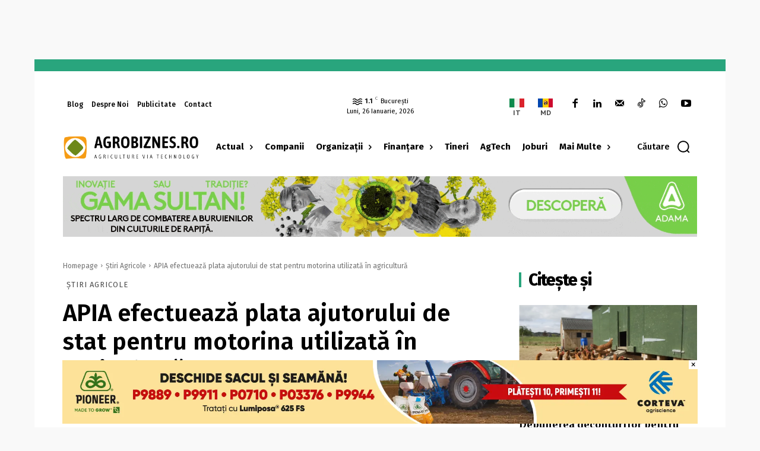

--- FILE ---
content_type: text/html; charset=UTF-8
request_url: https://agrobiznes.ro/16335-apia-efectueaza-plata-ajutorului-de-stat-pentru-motorina-utilizata-in-agricultura-2/
body_size: 88704
content:
<!doctype html >
<html dir="ltr" lang="ro-RO" prefix="og: https://ogp.me/ns#">
<head>
    <meta charset="UTF-8" />
    <title>APIA efectuează plata ajutorului de stat pentru motorina utilizată în agricultură</title>
    <meta name="viewport" content="width=device-width, initial-scale=1.0">
    <link rel="pingback" href="https://agrobiznes.ro/xmlrpc.php" />
    
		<!-- All in One SEO Pro 4.9.3 - aioseo.com -->
	<meta name="description" content="Agenția de Plăți şi Intervenție pentru Agricultură (APIA) efectuează plata ajutorului de stat pentru motorina utilizată în agricultură, diferența aferentă cantităților de motorină utilizate în perioada 01 ianuarie – 31 martie 2022 (trimestrul I/2022), în conformitate cu prevederile HG nr.1174/2014 și OMADR nr.1727/2015, cu modificările şi completările ulterioare. Valoarea ajutorului de stat acordat sub formă de rambursare este de 27.894.255 lei pentru un număr de 12.871" />
	<meta name="robots" content="max-image-preview:large" />
	<meta name="author" content="Elena Balamatiuc"/>
	<meta name="google-site-verification" content="bD-Qb6Edm1GmcZWttneAAncJMMr-PoYJi_T41Bf5_ek" />
	<link rel="canonical" href="https://agrobiznes.ro/16335-apia-efectueaza-plata-ajutorului-de-stat-pentru-motorina-utilizata-in-agricultura-2/" />
	<meta name="generator" content="All in One SEO Pro (AIOSEO) 4.9.3" />
		<meta property="og:locale" content="ro_RO" />
		<meta property="og:site_name" content="Agrobiznes.ro" />
		<meta property="og:type" content="article" />
		<meta property="og:title" content="APIA efectuează plata ajutorului de stat pentru motorina utilizată în agricultură" />
		<meta property="og:description" content="Agenția de Plăți şi Intervenție pentru Agricultură (APIA) efectuează plata ajutorului de stat pentru motorina utilizată în agricultură, diferența aferentă cantităților de motorină utilizate în perioada 01 ianuarie – 31 martie 2022 (trimestrul I/2022), în conformitate cu prevederile HG nr.1174/2014 și OMADR nr.1727/2015, cu modificările şi completările ulterioare. Valoarea ajutorului de stat acordat sub formă de rambursare este de 27.894.255 lei pentru un număr de 12.871" />
		<meta property="og:url" content="https://agrobiznes.ro/16335-apia-efectueaza-plata-ajutorului-de-stat-pentru-motorina-utilizata-in-agricultura-2/" />
		<meta property="og:image" content="https://agrobiznes.ro/wp-content/uploads/2021/12/motorina-1.jpg" />
		<meta property="og:image:secure_url" content="https://agrobiznes.ro/wp-content/uploads/2021/12/motorina-1.jpg" />
		<meta property="og:image:width" content="1024" />
		<meta property="og:image:height" content="528" />
		<meta property="article:published_time" content="2022-07-18T08:01:34+00:00" />
		<meta property="article:modified_time" content="2022-07-18T14:06:12+00:00" />
		<meta property="article:publisher" content="https://www.facebook.com/www.agrobiznes.ro" />
		<meta name="twitter:card" content="summary_large_image" />
		<meta name="twitter:site" content="@AgrobiznesRo" />
		<meta name="twitter:title" content="APIA efectuează plata ajutorului de stat pentru motorina utilizată în agricultură" />
		<meta name="twitter:description" content="Agenția de Plăți şi Intervenție pentru Agricultură (APIA) efectuează plata ajutorului de stat pentru motorina utilizată în agricultură, diferența aferentă cantităților de motorină utilizate în perioada 01 ianuarie – 31 martie 2022 (trimestrul I/2022), în conformitate cu prevederile HG nr.1174/2014 și OMADR nr.1727/2015, cu modificările şi completările ulterioare. Valoarea ajutorului de stat acordat sub formă de rambursare este de 27.894.255 lei pentru un număr de 12.871" />
		<meta name="twitter:creator" content="@AgrobiznesRo" />
		<meta name="twitter:image" content="https://agrobiznes.ro/wp-content/uploads/2021/12/motorina-1.jpg" />
		<script type="application/ld+json" class="aioseo-schema">
			{"@context":"https:\/\/schema.org","@graph":[{"@type":"BlogPosting","@id":"https:\/\/agrobiznes.ro\/16335-apia-efectueaza-plata-ajutorului-de-stat-pentru-motorina-utilizata-in-agricultura-2\/#blogposting","name":"APIA efectueaz\u0103 plata ajutorului de stat pentru motorina utilizat\u0103 \u00een agricultur\u0103","headline":"APIA efectueaz\u0103 plata ajutorului de stat pentru motorina utilizat\u0103 \u00een agricultur\u0103","author":{"@id":"https:\/\/agrobiznes.ro\/author\/elena-balamatiuc\/#author"},"publisher":{"@id":"https:\/\/agrobiznes.ro\/#organization"},"image":{"@type":"ImageObject","url":"https:\/\/agrobiznes.ro\/wp-content\/uploads\/2021\/12\/motorina-1.jpg","width":1024,"height":528},"datePublished":"2022-07-18T11:01:34+03:00","dateModified":"2022-07-18T17:06:12+03:00","inLanguage":"ro-RO","mainEntityOfPage":{"@id":"https:\/\/agrobiznes.ro\/16335-apia-efectueaza-plata-ajutorului-de-stat-pentru-motorina-utilizata-in-agricultura-2\/#webpage"},"isPartOf":{"@id":"https:\/\/agrobiznes.ro\/16335-apia-efectueaza-plata-ajutorului-de-stat-pentru-motorina-utilizata-in-agricultura-2\/#webpage"},"articleSection":"\u0218tiri Agricole, APIA"},{"@type":"BreadcrumbList","@id":"https:\/\/agrobiznes.ro\/16335-apia-efectueaza-plata-ajutorului-de-stat-pentru-motorina-utilizata-in-agricultura-2\/#breadcrumblist","itemListElement":[{"@type":"ListItem","@id":"https:\/\/agrobiznes.ro#listItem","position":1,"name":"Home","item":"https:\/\/agrobiznes.ro","nextItem":{"@type":"ListItem","@id":"https:\/\/agrobiznes.ro\/category\/stiri-agricole\/#listItem","name":"\u0218tiri Agricole"}},{"@type":"ListItem","@id":"https:\/\/agrobiznes.ro\/category\/stiri-agricole\/#listItem","position":2,"name":"\u0218tiri Agricole","item":"https:\/\/agrobiznes.ro\/category\/stiri-agricole\/","nextItem":{"@type":"ListItem","@id":"https:\/\/agrobiznes.ro\/16335-apia-efectueaza-plata-ajutorului-de-stat-pentru-motorina-utilizata-in-agricultura-2\/#listItem","name":"APIA efectueaz\u0103 plata ajutorului de stat pentru motorina utilizat\u0103 \u00een agricultur\u0103"},"previousItem":{"@type":"ListItem","@id":"https:\/\/agrobiznes.ro#listItem","name":"Home"}},{"@type":"ListItem","@id":"https:\/\/agrobiznes.ro\/16335-apia-efectueaza-plata-ajutorului-de-stat-pentru-motorina-utilizata-in-agricultura-2\/#listItem","position":3,"name":"APIA efectueaz\u0103 plata ajutorului de stat pentru motorina utilizat\u0103 \u00een agricultur\u0103","previousItem":{"@type":"ListItem","@id":"https:\/\/agrobiznes.ro\/category\/stiri-agricole\/#listItem","name":"\u0218tiri Agricole"}}]},{"@type":"Organization","@id":"https:\/\/agrobiznes.ro\/#organization","name":"Agrobiznes.ro","description":"Agriculture via Technology","url":"https:\/\/agrobiznes.ro\/","email":"contact@agrobiznes.ro","telephone":"+40755165309","logo":{"@type":"ImageObject","url":"https:\/\/agrobiznes.ro\/wp-content\/uploads\/2023\/06\/agrobiznes-logo-pack-all_agrobiznes-vertical-slogan-e1686373798888.png","@id":"https:\/\/agrobiznes.ro\/16335-apia-efectueaza-plata-ajutorului-de-stat-pentru-motorina-utilizata-in-agricultura-2\/#organizationLogo","width":965,"height":757},"image":{"@id":"https:\/\/agrobiznes.ro\/16335-apia-efectueaza-plata-ajutorului-de-stat-pentru-motorina-utilizata-in-agricultura-2\/#organizationLogo"},"sameAs":["https:\/\/www.facebook.com\/www.agrobiznes.ro","https:\/\/x.com\/AgrobiznesRo","https:\/\/www.instagram.com\/agrobiznes.club\/","https:\/\/www.tiktok.com\/@agrobiznes.club","https:\/\/www.pinterest.com\/agrobiznesro\/","https:\/\/www.youtube.com\/@agrobiznes-club","https:\/\/www.linkedin.com\/company\/18528761"]},{"@type":"Person","@id":"https:\/\/agrobiznes.ro\/author\/elena-balamatiuc\/#author","url":"https:\/\/agrobiznes.ro\/author\/elena-balamatiuc\/","name":"Elena Balamatiuc","image":{"@type":"ImageObject","@id":"https:\/\/agrobiznes.ro\/16335-apia-efectueaza-plata-ajutorului-de-stat-pentru-motorina-utilizata-in-agricultura-2\/#authorImage","url":"https:\/\/agrobiznes.ro\/wp-content\/uploads\/2023\/10\/elena-balamatiuc-300x300.jpg","width":96,"height":96,"caption":"Elena Balamatiuc"}},{"@type":"WebPage","@id":"https:\/\/agrobiznes.ro\/16335-apia-efectueaza-plata-ajutorului-de-stat-pentru-motorina-utilizata-in-agricultura-2\/#webpage","url":"https:\/\/agrobiznes.ro\/16335-apia-efectueaza-plata-ajutorului-de-stat-pentru-motorina-utilizata-in-agricultura-2\/","name":"APIA efectueaz\u0103 plata ajutorului de stat pentru motorina utilizat\u0103 \u00een agricultur\u0103","description":"Agen\u021bia de Pl\u0103\u021bi \u015fi Interven\u021bie pentru Agricultur\u0103 (APIA) efectueaz\u0103 plata ajutorului de stat pentru motorina utilizat\u0103 \u00een agricultur\u0103, diferen\u021ba aferent\u0103 cantit\u0103\u021bilor de motorin\u0103 utilizate \u00een perioada 01 ianuarie \u2013 31 martie 2022 (trimestrul I\/2022), \u00een conformitate cu prevederile HG nr.1174\/2014 \u0219i OMADR nr.1727\/2015, cu modific\u0103rile \u015fi complet\u0103rile ulterioare. Valoarea ajutorului de stat acordat sub form\u0103 de rambursare este de 27.894.255 lei pentru un num\u0103r de 12.871","inLanguage":"ro-RO","isPartOf":{"@id":"https:\/\/agrobiznes.ro\/#website"},"breadcrumb":{"@id":"https:\/\/agrobiznes.ro\/16335-apia-efectueaza-plata-ajutorului-de-stat-pentru-motorina-utilizata-in-agricultura-2\/#breadcrumblist"},"author":{"@id":"https:\/\/agrobiznes.ro\/author\/elena-balamatiuc\/#author"},"creator":{"@id":"https:\/\/agrobiznes.ro\/author\/elena-balamatiuc\/#author"},"image":{"@type":"ImageObject","url":"https:\/\/agrobiznes.ro\/wp-content\/uploads\/2021\/12\/motorina-1.jpg","@id":"https:\/\/agrobiznes.ro\/16335-apia-efectueaza-plata-ajutorului-de-stat-pentru-motorina-utilizata-in-agricultura-2\/#mainImage","width":1024,"height":528},"primaryImageOfPage":{"@id":"https:\/\/agrobiznes.ro\/16335-apia-efectueaza-plata-ajutorului-de-stat-pentru-motorina-utilizata-in-agricultura-2\/#mainImage"},"datePublished":"2022-07-18T11:01:34+03:00","dateModified":"2022-07-18T17:06:12+03:00"},{"@type":"WebSite","@id":"https:\/\/agrobiznes.ro\/#website","url":"https:\/\/agrobiznes.ro\/","name":"Agrobiznes.ro","description":"Agriculture via Technology","inLanguage":"ro-RO","publisher":{"@id":"https:\/\/agrobiznes.ro\/#organization"}}]}
		</script>
		<!-- All in One SEO Pro -->

<link rel="icon" type="image/png" href="https://agrobiznes.ro/wp-content/uploads/2023/06/cropped-agrobiznes-favicon-300x300.png"><!-- Google tag (gtag.js) consent mode dataLayer added by Site Kit -->
<script type="text/javascript" id="google_gtagjs-js-consent-mode-data-layer">
/* <![CDATA[ */
window.dataLayer = window.dataLayer || [];function gtag(){dataLayer.push(arguments);}
gtag('consent', 'default', {"ad_personalization":"denied","ad_storage":"denied","ad_user_data":"denied","analytics_storage":"denied","functionality_storage":"denied","security_storage":"denied","personalization_storage":"denied","region":["AT","BE","BG","CH","CY","CZ","DE","DK","EE","ES","FI","FR","GB","GR","HR","HU","IE","IS","IT","LI","LT","LU","LV","MT","NL","NO","PL","PT","RO","SE","SI","SK"],"wait_for_update":500});
window._googlesitekitConsentCategoryMap = {"statistics":["analytics_storage"],"marketing":["ad_storage","ad_user_data","ad_personalization"],"functional":["functionality_storage","security_storage"],"preferences":["personalization_storage"]};
window._googlesitekitConsents = {"ad_personalization":"denied","ad_storage":"denied","ad_user_data":"denied","analytics_storage":"denied","functionality_storage":"denied","security_storage":"denied","personalization_storage":"denied","region":["AT","BE","BG","CH","CY","CZ","DE","DK","EE","ES","FI","FR","GB","GR","HR","HU","IE","IS","IT","LI","LT","LU","LV","MT","NL","NO","PL","PT","RO","SE","SI","SK"],"wait_for_update":500};
/* ]]> */
</script>
<!-- End Google tag (gtag.js) consent mode dataLayer added by Site Kit -->
<link rel='dns-prefetch' href='//www.googletagmanager.com' />
<link rel='dns-prefetch' href='//fonts.googleapis.com' />
<link rel="alternate" title="oEmbed (JSON)" type="application/json+oembed" href="https://agrobiznes.ro/wp-json/oembed/1.0/embed?url=https%3A%2F%2Fagrobiznes.ro%2F16335-apia-efectueaza-plata-ajutorului-de-stat-pentru-motorina-utilizata-in-agricultura-2%2F" />
<link rel="alternate" title="oEmbed (XML)" type="text/xml+oembed" href="https://agrobiznes.ro/wp-json/oembed/1.0/embed?url=https%3A%2F%2Fagrobiznes.ro%2F16335-apia-efectueaza-plata-ajutorului-de-stat-pentru-motorina-utilizata-in-agricultura-2%2F&#038;format=xml" />
<!-- agrobiznes.ro is managing ads with Advanced Ads 2.0.16 – https://wpadvancedads.com/ --><script id="agrob-ready">
			window.advanced_ads_ready=function(e,a){a=a||"complete";var d=function(e){return"interactive"===a?"loading"!==e:"complete"===e};d(document.readyState)?e():document.addEventListener("readystatechange",(function(a){d(a.target.readyState)&&e()}),{once:"interactive"===a})},window.advanced_ads_ready_queue=window.advanced_ads_ready_queue||[];		</script>
		<style id='wp-img-auto-sizes-contain-inline-css' type='text/css'>
img:is([sizes=auto i],[sizes^="auto," i]){contain-intrinsic-size:3000px 1500px}
/*# sourceURL=wp-img-auto-sizes-contain-inline-css */
</style>
<style id='wp-emoji-styles-inline-css' type='text/css'>

	img.wp-smiley, img.emoji {
		display: inline !important;
		border: none !important;
		box-shadow: none !important;
		height: 1em !important;
		width: 1em !important;
		margin: 0 0.07em !important;
		vertical-align: -0.1em !important;
		background: none !important;
		padding: 0 !important;
	}
/*# sourceURL=wp-emoji-styles-inline-css */
</style>
<style id='wp-block-library-inline-css' type='text/css'>
:root{--wp-block-synced-color:#7a00df;--wp-block-synced-color--rgb:122,0,223;--wp-bound-block-color:var(--wp-block-synced-color);--wp-editor-canvas-background:#ddd;--wp-admin-theme-color:#007cba;--wp-admin-theme-color--rgb:0,124,186;--wp-admin-theme-color-darker-10:#006ba1;--wp-admin-theme-color-darker-10--rgb:0,107,160.5;--wp-admin-theme-color-darker-20:#005a87;--wp-admin-theme-color-darker-20--rgb:0,90,135;--wp-admin-border-width-focus:2px}@media (min-resolution:192dpi){:root{--wp-admin-border-width-focus:1.5px}}.wp-element-button{cursor:pointer}:root .has-very-light-gray-background-color{background-color:#eee}:root .has-very-dark-gray-background-color{background-color:#313131}:root .has-very-light-gray-color{color:#eee}:root .has-very-dark-gray-color{color:#313131}:root .has-vivid-green-cyan-to-vivid-cyan-blue-gradient-background{background:linear-gradient(135deg,#00d084,#0693e3)}:root .has-purple-crush-gradient-background{background:linear-gradient(135deg,#34e2e4,#4721fb 50%,#ab1dfe)}:root .has-hazy-dawn-gradient-background{background:linear-gradient(135deg,#faaca8,#dad0ec)}:root .has-subdued-olive-gradient-background{background:linear-gradient(135deg,#fafae1,#67a671)}:root .has-atomic-cream-gradient-background{background:linear-gradient(135deg,#fdd79a,#004a59)}:root .has-nightshade-gradient-background{background:linear-gradient(135deg,#330968,#31cdcf)}:root .has-midnight-gradient-background{background:linear-gradient(135deg,#020381,#2874fc)}:root{--wp--preset--font-size--normal:16px;--wp--preset--font-size--huge:42px}.has-regular-font-size{font-size:1em}.has-larger-font-size{font-size:2.625em}.has-normal-font-size{font-size:var(--wp--preset--font-size--normal)}.has-huge-font-size{font-size:var(--wp--preset--font-size--huge)}.has-text-align-center{text-align:center}.has-text-align-left{text-align:left}.has-text-align-right{text-align:right}.has-fit-text{white-space:nowrap!important}#end-resizable-editor-section{display:none}.aligncenter{clear:both}.items-justified-left{justify-content:flex-start}.items-justified-center{justify-content:center}.items-justified-right{justify-content:flex-end}.items-justified-space-between{justify-content:space-between}.screen-reader-text{border:0;clip-path:inset(50%);height:1px;margin:-1px;overflow:hidden;padding:0;position:absolute;width:1px;word-wrap:normal!important}.screen-reader-text:focus{background-color:#ddd;clip-path:none;color:#444;display:block;font-size:1em;height:auto;left:5px;line-height:normal;padding:15px 23px 14px;text-decoration:none;top:5px;width:auto;z-index:100000}html :where(.has-border-color){border-style:solid}html :where([style*=border-top-color]){border-top-style:solid}html :where([style*=border-right-color]){border-right-style:solid}html :where([style*=border-bottom-color]){border-bottom-style:solid}html :where([style*=border-left-color]){border-left-style:solid}html :where([style*=border-width]){border-style:solid}html :where([style*=border-top-width]){border-top-style:solid}html :where([style*=border-right-width]){border-right-style:solid}html :where([style*=border-bottom-width]){border-bottom-style:solid}html :where([style*=border-left-width]){border-left-style:solid}html :where(img[class*=wp-image-]){height:auto;max-width:100%}:where(figure){margin:0 0 1em}html :where(.is-position-sticky){--wp-admin--admin-bar--position-offset:var(--wp-admin--admin-bar--height,0px)}@media screen and (max-width:600px){html :where(.is-position-sticky){--wp-admin--admin-bar--position-offset:0px}}

/*# sourceURL=wp-block-library-inline-css */
</style><style id='global-styles-inline-css' type='text/css'>
:root{--wp--preset--aspect-ratio--square: 1;--wp--preset--aspect-ratio--4-3: 4/3;--wp--preset--aspect-ratio--3-4: 3/4;--wp--preset--aspect-ratio--3-2: 3/2;--wp--preset--aspect-ratio--2-3: 2/3;--wp--preset--aspect-ratio--16-9: 16/9;--wp--preset--aspect-ratio--9-16: 9/16;--wp--preset--color--black: #000000;--wp--preset--color--cyan-bluish-gray: #abb8c3;--wp--preset--color--white: #ffffff;--wp--preset--color--pale-pink: #f78da7;--wp--preset--color--vivid-red: #cf2e2e;--wp--preset--color--luminous-vivid-orange: #ff6900;--wp--preset--color--luminous-vivid-amber: #fcb900;--wp--preset--color--light-green-cyan: #7bdcb5;--wp--preset--color--vivid-green-cyan: #00d084;--wp--preset--color--pale-cyan-blue: #8ed1fc;--wp--preset--color--vivid-cyan-blue: #0693e3;--wp--preset--color--vivid-purple: #9b51e0;--wp--preset--gradient--vivid-cyan-blue-to-vivid-purple: linear-gradient(135deg,rgb(6,147,227) 0%,rgb(155,81,224) 100%);--wp--preset--gradient--light-green-cyan-to-vivid-green-cyan: linear-gradient(135deg,rgb(122,220,180) 0%,rgb(0,208,130) 100%);--wp--preset--gradient--luminous-vivid-amber-to-luminous-vivid-orange: linear-gradient(135deg,rgb(252,185,0) 0%,rgb(255,105,0) 100%);--wp--preset--gradient--luminous-vivid-orange-to-vivid-red: linear-gradient(135deg,rgb(255,105,0) 0%,rgb(207,46,46) 100%);--wp--preset--gradient--very-light-gray-to-cyan-bluish-gray: linear-gradient(135deg,rgb(238,238,238) 0%,rgb(169,184,195) 100%);--wp--preset--gradient--cool-to-warm-spectrum: linear-gradient(135deg,rgb(74,234,220) 0%,rgb(151,120,209) 20%,rgb(207,42,186) 40%,rgb(238,44,130) 60%,rgb(251,105,98) 80%,rgb(254,248,76) 100%);--wp--preset--gradient--blush-light-purple: linear-gradient(135deg,rgb(255,206,236) 0%,rgb(152,150,240) 100%);--wp--preset--gradient--blush-bordeaux: linear-gradient(135deg,rgb(254,205,165) 0%,rgb(254,45,45) 50%,rgb(107,0,62) 100%);--wp--preset--gradient--luminous-dusk: linear-gradient(135deg,rgb(255,203,112) 0%,rgb(199,81,192) 50%,rgb(65,88,208) 100%);--wp--preset--gradient--pale-ocean: linear-gradient(135deg,rgb(255,245,203) 0%,rgb(182,227,212) 50%,rgb(51,167,181) 100%);--wp--preset--gradient--electric-grass: linear-gradient(135deg,rgb(202,248,128) 0%,rgb(113,206,126) 100%);--wp--preset--gradient--midnight: linear-gradient(135deg,rgb(2,3,129) 0%,rgb(40,116,252) 100%);--wp--preset--font-size--small: 11px;--wp--preset--font-size--medium: 20px;--wp--preset--font-size--large: 32px;--wp--preset--font-size--x-large: 42px;--wp--preset--font-size--regular: 15px;--wp--preset--font-size--larger: 50px;--wp--preset--spacing--20: 0.44rem;--wp--preset--spacing--30: 0.67rem;--wp--preset--spacing--40: 1rem;--wp--preset--spacing--50: 1.5rem;--wp--preset--spacing--60: 2.25rem;--wp--preset--spacing--70: 3.38rem;--wp--preset--spacing--80: 5.06rem;--wp--preset--shadow--natural: 6px 6px 9px rgba(0, 0, 0, 0.2);--wp--preset--shadow--deep: 12px 12px 50px rgba(0, 0, 0, 0.4);--wp--preset--shadow--sharp: 6px 6px 0px rgba(0, 0, 0, 0.2);--wp--preset--shadow--outlined: 6px 6px 0px -3px rgb(255, 255, 255), 6px 6px rgb(0, 0, 0);--wp--preset--shadow--crisp: 6px 6px 0px rgb(0, 0, 0);}:where(.is-layout-flex){gap: 0.5em;}:where(.is-layout-grid){gap: 0.5em;}body .is-layout-flex{display: flex;}.is-layout-flex{flex-wrap: wrap;align-items: center;}.is-layout-flex > :is(*, div){margin: 0;}body .is-layout-grid{display: grid;}.is-layout-grid > :is(*, div){margin: 0;}:where(.wp-block-columns.is-layout-flex){gap: 2em;}:where(.wp-block-columns.is-layout-grid){gap: 2em;}:where(.wp-block-post-template.is-layout-flex){gap: 1.25em;}:where(.wp-block-post-template.is-layout-grid){gap: 1.25em;}.has-black-color{color: var(--wp--preset--color--black) !important;}.has-cyan-bluish-gray-color{color: var(--wp--preset--color--cyan-bluish-gray) !important;}.has-white-color{color: var(--wp--preset--color--white) !important;}.has-pale-pink-color{color: var(--wp--preset--color--pale-pink) !important;}.has-vivid-red-color{color: var(--wp--preset--color--vivid-red) !important;}.has-luminous-vivid-orange-color{color: var(--wp--preset--color--luminous-vivid-orange) !important;}.has-luminous-vivid-amber-color{color: var(--wp--preset--color--luminous-vivid-amber) !important;}.has-light-green-cyan-color{color: var(--wp--preset--color--light-green-cyan) !important;}.has-vivid-green-cyan-color{color: var(--wp--preset--color--vivid-green-cyan) !important;}.has-pale-cyan-blue-color{color: var(--wp--preset--color--pale-cyan-blue) !important;}.has-vivid-cyan-blue-color{color: var(--wp--preset--color--vivid-cyan-blue) !important;}.has-vivid-purple-color{color: var(--wp--preset--color--vivid-purple) !important;}.has-black-background-color{background-color: var(--wp--preset--color--black) !important;}.has-cyan-bluish-gray-background-color{background-color: var(--wp--preset--color--cyan-bluish-gray) !important;}.has-white-background-color{background-color: var(--wp--preset--color--white) !important;}.has-pale-pink-background-color{background-color: var(--wp--preset--color--pale-pink) !important;}.has-vivid-red-background-color{background-color: var(--wp--preset--color--vivid-red) !important;}.has-luminous-vivid-orange-background-color{background-color: var(--wp--preset--color--luminous-vivid-orange) !important;}.has-luminous-vivid-amber-background-color{background-color: var(--wp--preset--color--luminous-vivid-amber) !important;}.has-light-green-cyan-background-color{background-color: var(--wp--preset--color--light-green-cyan) !important;}.has-vivid-green-cyan-background-color{background-color: var(--wp--preset--color--vivid-green-cyan) !important;}.has-pale-cyan-blue-background-color{background-color: var(--wp--preset--color--pale-cyan-blue) !important;}.has-vivid-cyan-blue-background-color{background-color: var(--wp--preset--color--vivid-cyan-blue) !important;}.has-vivid-purple-background-color{background-color: var(--wp--preset--color--vivid-purple) !important;}.has-black-border-color{border-color: var(--wp--preset--color--black) !important;}.has-cyan-bluish-gray-border-color{border-color: var(--wp--preset--color--cyan-bluish-gray) !important;}.has-white-border-color{border-color: var(--wp--preset--color--white) !important;}.has-pale-pink-border-color{border-color: var(--wp--preset--color--pale-pink) !important;}.has-vivid-red-border-color{border-color: var(--wp--preset--color--vivid-red) !important;}.has-luminous-vivid-orange-border-color{border-color: var(--wp--preset--color--luminous-vivid-orange) !important;}.has-luminous-vivid-amber-border-color{border-color: var(--wp--preset--color--luminous-vivid-amber) !important;}.has-light-green-cyan-border-color{border-color: var(--wp--preset--color--light-green-cyan) !important;}.has-vivid-green-cyan-border-color{border-color: var(--wp--preset--color--vivid-green-cyan) !important;}.has-pale-cyan-blue-border-color{border-color: var(--wp--preset--color--pale-cyan-blue) !important;}.has-vivid-cyan-blue-border-color{border-color: var(--wp--preset--color--vivid-cyan-blue) !important;}.has-vivid-purple-border-color{border-color: var(--wp--preset--color--vivid-purple) !important;}.has-vivid-cyan-blue-to-vivid-purple-gradient-background{background: var(--wp--preset--gradient--vivid-cyan-blue-to-vivid-purple) !important;}.has-light-green-cyan-to-vivid-green-cyan-gradient-background{background: var(--wp--preset--gradient--light-green-cyan-to-vivid-green-cyan) !important;}.has-luminous-vivid-amber-to-luminous-vivid-orange-gradient-background{background: var(--wp--preset--gradient--luminous-vivid-amber-to-luminous-vivid-orange) !important;}.has-luminous-vivid-orange-to-vivid-red-gradient-background{background: var(--wp--preset--gradient--luminous-vivid-orange-to-vivid-red) !important;}.has-very-light-gray-to-cyan-bluish-gray-gradient-background{background: var(--wp--preset--gradient--very-light-gray-to-cyan-bluish-gray) !important;}.has-cool-to-warm-spectrum-gradient-background{background: var(--wp--preset--gradient--cool-to-warm-spectrum) !important;}.has-blush-light-purple-gradient-background{background: var(--wp--preset--gradient--blush-light-purple) !important;}.has-blush-bordeaux-gradient-background{background: var(--wp--preset--gradient--blush-bordeaux) !important;}.has-luminous-dusk-gradient-background{background: var(--wp--preset--gradient--luminous-dusk) !important;}.has-pale-ocean-gradient-background{background: var(--wp--preset--gradient--pale-ocean) !important;}.has-electric-grass-gradient-background{background: var(--wp--preset--gradient--electric-grass) !important;}.has-midnight-gradient-background{background: var(--wp--preset--gradient--midnight) !important;}.has-small-font-size{font-size: var(--wp--preset--font-size--small) !important;}.has-medium-font-size{font-size: var(--wp--preset--font-size--medium) !important;}.has-large-font-size{font-size: var(--wp--preset--font-size--large) !important;}.has-x-large-font-size{font-size: var(--wp--preset--font-size--x-large) !important;}
/*# sourceURL=global-styles-inline-css */
</style>

<style id='classic-theme-styles-inline-css' type='text/css'>
/*! This file is auto-generated */
.wp-block-button__link{color:#fff;background-color:#32373c;border-radius:9999px;box-shadow:none;text-decoration:none;padding:calc(.667em + 2px) calc(1.333em + 2px);font-size:1.125em}.wp-block-file__button{background:#32373c;color:#fff;text-decoration:none}
/*# sourceURL=/wp-includes/css/classic-themes.min.css */
</style>
<link rel='stylesheet' id='cmplz-general-css' href='https://agrobiznes.ro/wp-content/plugins/complianz-gdpr-premium/assets/css/cookieblocker.min.css?ver=1762195884' type='text/css' media='all' />
<link rel='stylesheet' id='tdcwn_front_styles-css' href='https://agrobiznes.ro/wp-content/themes/agrobiznes-child/evenimente/assets/css/tdcwn_front_styles.css?ver=1000011' type='text/css' media='all' />
<link rel='stylesheet' id='td-plugin-multi-purpose-css' href='https://agrobiznes.ro/wp-content/plugins/td-composer/td-multi-purpose/style.css?ver=9c5a7338c90cbd82cb580e34cffb127f' type='text/css' media='all' />
<style id="google-fonts-style-css" media="all">/* cyrillic-ext */
@font-face {
  font-family: 'Fira Sans';
  font-style: normal;
  font-weight: 300;
  font-display: swap;
  src: url(/fonts.gstatic.com/s/firasans/v18/va9B4kDNxMZdWfMOD5VnPKreSxf6Xl7Gl3LX.woff2) format('woff2');
  unicode-range: U+0460-052F, U+1C80-1C8A, U+20B4, U+2DE0-2DFF, U+A640-A69F, U+FE2E-FE2F;
}
/* cyrillic */
@font-face {
  font-family: 'Fira Sans';
  font-style: normal;
  font-weight: 300;
  font-display: swap;
  src: url(/fonts.gstatic.com/s/firasans/v18/va9B4kDNxMZdWfMOD5VnPKreQhf6Xl7Gl3LX.woff2) format('woff2');
  unicode-range: U+0301, U+0400-045F, U+0490-0491, U+04B0-04B1, U+2116;
}
/* greek-ext */
@font-face {
  font-family: 'Fira Sans';
  font-style: normal;
  font-weight: 300;
  font-display: swap;
  src: url(/fonts.gstatic.com/s/firasans/v18/va9B4kDNxMZdWfMOD5VnPKreShf6Xl7Gl3LX.woff2) format('woff2');
  unicode-range: U+1F00-1FFF;
}
/* greek */
@font-face {
  font-family: 'Fira Sans';
  font-style: normal;
  font-weight: 300;
  font-display: swap;
  src: url(/fonts.gstatic.com/s/firasans/v18/va9B4kDNxMZdWfMOD5VnPKreRRf6Xl7Gl3LX.woff2) format('woff2');
  unicode-range: U+0370-0377, U+037A-037F, U+0384-038A, U+038C, U+038E-03A1, U+03A3-03FF;
}
/* vietnamese */
@font-face {
  font-family: 'Fira Sans';
  font-style: normal;
  font-weight: 300;
  font-display: swap;
  src: url(/fonts.gstatic.com/s/firasans/v18/va9B4kDNxMZdWfMOD5VnPKreSRf6Xl7Gl3LX.woff2) format('woff2');
  unicode-range: U+0102-0103, U+0110-0111, U+0128-0129, U+0168-0169, U+01A0-01A1, U+01AF-01B0, U+0300-0301, U+0303-0304, U+0308-0309, U+0323, U+0329, U+1EA0-1EF9, U+20AB;
}
/* latin-ext */
@font-face {
  font-family: 'Fira Sans';
  font-style: normal;
  font-weight: 300;
  font-display: swap;
  src: url(/fonts.gstatic.com/s/firasans/v18/va9B4kDNxMZdWfMOD5VnPKreSBf6Xl7Gl3LX.woff2) format('woff2');
  unicode-range: U+0100-02BA, U+02BD-02C5, U+02C7-02CC, U+02CE-02D7, U+02DD-02FF, U+0304, U+0308, U+0329, U+1D00-1DBF, U+1E00-1E9F, U+1EF2-1EFF, U+2020, U+20A0-20AB, U+20AD-20C0, U+2113, U+2C60-2C7F, U+A720-A7FF;
}
/* latin */
@font-face {
  font-family: 'Fira Sans';
  font-style: normal;
  font-weight: 300;
  font-display: swap;
  src: url(/fonts.gstatic.com/s/firasans/v18/va9B4kDNxMZdWfMOD5VnPKreRhf6Xl7Glw.woff2) format('woff2');
  unicode-range: U+0000-00FF, U+0131, U+0152-0153, U+02BB-02BC, U+02C6, U+02DA, U+02DC, U+0304, U+0308, U+0329, U+2000-206F, U+20AC, U+2122, U+2191, U+2193, U+2212, U+2215, U+FEFF, U+FFFD;
}
/* cyrillic-ext */
@font-face {
  font-family: 'Fira Sans';
  font-style: normal;
  font-weight: 400;
  font-display: swap;
  src: url(/fonts.gstatic.com/s/firasans/v18/va9E4kDNxMZdWfMOD5VvmojLazX3dGTP.woff2) format('woff2');
  unicode-range: U+0460-052F, U+1C80-1C8A, U+20B4, U+2DE0-2DFF, U+A640-A69F, U+FE2E-FE2F;
}
/* cyrillic */
@font-face {
  font-family: 'Fira Sans';
  font-style: normal;
  font-weight: 400;
  font-display: swap;
  src: url(/fonts.gstatic.com/s/firasans/v18/va9E4kDNxMZdWfMOD5Vvk4jLazX3dGTP.woff2) format('woff2');
  unicode-range: U+0301, U+0400-045F, U+0490-0491, U+04B0-04B1, U+2116;
}
/* greek-ext */
@font-face {
  font-family: 'Fira Sans';
  font-style: normal;
  font-weight: 400;
  font-display: swap;
  src: url(/fonts.gstatic.com/s/firasans/v18/va9E4kDNxMZdWfMOD5Vvm4jLazX3dGTP.woff2) format('woff2');
  unicode-range: U+1F00-1FFF;
}
/* greek */
@font-face {
  font-family: 'Fira Sans';
  font-style: normal;
  font-weight: 400;
  font-display: swap;
  src: url(/fonts.gstatic.com/s/firasans/v18/va9E4kDNxMZdWfMOD5VvlIjLazX3dGTP.woff2) format('woff2');
  unicode-range: U+0370-0377, U+037A-037F, U+0384-038A, U+038C, U+038E-03A1, U+03A3-03FF;
}
/* vietnamese */
@font-face {
  font-family: 'Fira Sans';
  font-style: normal;
  font-weight: 400;
  font-display: swap;
  src: url(/fonts.gstatic.com/s/firasans/v18/va9E4kDNxMZdWfMOD5VvmIjLazX3dGTP.woff2) format('woff2');
  unicode-range: U+0102-0103, U+0110-0111, U+0128-0129, U+0168-0169, U+01A0-01A1, U+01AF-01B0, U+0300-0301, U+0303-0304, U+0308-0309, U+0323, U+0329, U+1EA0-1EF9, U+20AB;
}
/* latin-ext */
@font-face {
  font-family: 'Fira Sans';
  font-style: normal;
  font-weight: 400;
  font-display: swap;
  src: url(/fonts.gstatic.com/s/firasans/v18/va9E4kDNxMZdWfMOD5VvmYjLazX3dGTP.woff2) format('woff2');
  unicode-range: U+0100-02BA, U+02BD-02C5, U+02C7-02CC, U+02CE-02D7, U+02DD-02FF, U+0304, U+0308, U+0329, U+1D00-1DBF, U+1E00-1E9F, U+1EF2-1EFF, U+2020, U+20A0-20AB, U+20AD-20C0, U+2113, U+2C60-2C7F, U+A720-A7FF;
}
/* latin */
@font-face {
  font-family: 'Fira Sans';
  font-style: normal;
  font-weight: 400;
  font-display: swap;
  src: url(/fonts.gstatic.com/s/firasans/v18/va9E4kDNxMZdWfMOD5Vvl4jLazX3dA.woff2) format('woff2');
  unicode-range: U+0000-00FF, U+0131, U+0152-0153, U+02BB-02BC, U+02C6, U+02DA, U+02DC, U+0304, U+0308, U+0329, U+2000-206F, U+20AC, U+2122, U+2191, U+2193, U+2212, U+2215, U+FEFF, U+FFFD;
}
/* cyrillic-ext */
@font-face {
  font-family: 'Fira Sans';
  font-style: normal;
  font-weight: 500;
  font-display: swap;
  src: url(/fonts.gstatic.com/s/firasans/v18/va9B4kDNxMZdWfMOD5VnZKveSxf6Xl7Gl3LX.woff2) format('woff2');
  unicode-range: U+0460-052F, U+1C80-1C8A, U+20B4, U+2DE0-2DFF, U+A640-A69F, U+FE2E-FE2F;
}
/* cyrillic */
@font-face {
  font-family: 'Fira Sans';
  font-style: normal;
  font-weight: 500;
  font-display: swap;
  src: url(/fonts.gstatic.com/s/firasans/v18/va9B4kDNxMZdWfMOD5VnZKveQhf6Xl7Gl3LX.woff2) format('woff2');
  unicode-range: U+0301, U+0400-045F, U+0490-0491, U+04B0-04B1, U+2116;
}
/* greek-ext */
@font-face {
  font-family: 'Fira Sans';
  font-style: normal;
  font-weight: 500;
  font-display: swap;
  src: url(/fonts.gstatic.com/s/firasans/v18/va9B4kDNxMZdWfMOD5VnZKveShf6Xl7Gl3LX.woff2) format('woff2');
  unicode-range: U+1F00-1FFF;
}
/* greek */
@font-face {
  font-family: 'Fira Sans';
  font-style: normal;
  font-weight: 500;
  font-display: swap;
  src: url(/fonts.gstatic.com/s/firasans/v18/va9B4kDNxMZdWfMOD5VnZKveRRf6Xl7Gl3LX.woff2) format('woff2');
  unicode-range: U+0370-0377, U+037A-037F, U+0384-038A, U+038C, U+038E-03A1, U+03A3-03FF;
}
/* vietnamese */
@font-face {
  font-family: 'Fira Sans';
  font-style: normal;
  font-weight: 500;
  font-display: swap;
  src: url(/fonts.gstatic.com/s/firasans/v18/va9B4kDNxMZdWfMOD5VnZKveSRf6Xl7Gl3LX.woff2) format('woff2');
  unicode-range: U+0102-0103, U+0110-0111, U+0128-0129, U+0168-0169, U+01A0-01A1, U+01AF-01B0, U+0300-0301, U+0303-0304, U+0308-0309, U+0323, U+0329, U+1EA0-1EF9, U+20AB;
}
/* latin-ext */
@font-face {
  font-family: 'Fira Sans';
  font-style: normal;
  font-weight: 500;
  font-display: swap;
  src: url(/fonts.gstatic.com/s/firasans/v18/va9B4kDNxMZdWfMOD5VnZKveSBf6Xl7Gl3LX.woff2) format('woff2');
  unicode-range: U+0100-02BA, U+02BD-02C5, U+02C7-02CC, U+02CE-02D7, U+02DD-02FF, U+0304, U+0308, U+0329, U+1D00-1DBF, U+1E00-1E9F, U+1EF2-1EFF, U+2020, U+20A0-20AB, U+20AD-20C0, U+2113, U+2C60-2C7F, U+A720-A7FF;
}
/* latin */
@font-face {
  font-family: 'Fira Sans';
  font-style: normal;
  font-weight: 500;
  font-display: swap;
  src: url(/fonts.gstatic.com/s/firasans/v18/va9B4kDNxMZdWfMOD5VnZKveRhf6Xl7Glw.woff2) format('woff2');
  unicode-range: U+0000-00FF, U+0131, U+0152-0153, U+02BB-02BC, U+02C6, U+02DA, U+02DC, U+0304, U+0308, U+0329, U+2000-206F, U+20AC, U+2122, U+2191, U+2193, U+2212, U+2215, U+FEFF, U+FFFD;
}
/* cyrillic-ext */
@font-face {
  font-family: 'Fira Sans';
  font-style: normal;
  font-weight: 600;
  font-display: swap;
  src: url(/fonts.gstatic.com/s/firasans/v18/va9B4kDNxMZdWfMOD5VnSKzeSxf6Xl7Gl3LX.woff2) format('woff2');
  unicode-range: U+0460-052F, U+1C80-1C8A, U+20B4, U+2DE0-2DFF, U+A640-A69F, U+FE2E-FE2F;
}
/* cyrillic */
@font-face {
  font-family: 'Fira Sans';
  font-style: normal;
  font-weight: 600;
  font-display: swap;
  src: url(/fonts.gstatic.com/s/firasans/v18/va9B4kDNxMZdWfMOD5VnSKzeQhf6Xl7Gl3LX.woff2) format('woff2');
  unicode-range: U+0301, U+0400-045F, U+0490-0491, U+04B0-04B1, U+2116;
}
/* greek-ext */
@font-face {
  font-family: 'Fira Sans';
  font-style: normal;
  font-weight: 600;
  font-display: swap;
  src: url(/fonts.gstatic.com/s/firasans/v18/va9B4kDNxMZdWfMOD5VnSKzeShf6Xl7Gl3LX.woff2) format('woff2');
  unicode-range: U+1F00-1FFF;
}
/* greek */
@font-face {
  font-family: 'Fira Sans';
  font-style: normal;
  font-weight: 600;
  font-display: swap;
  src: url(/fonts.gstatic.com/s/firasans/v18/va9B4kDNxMZdWfMOD5VnSKzeRRf6Xl7Gl3LX.woff2) format('woff2');
  unicode-range: U+0370-0377, U+037A-037F, U+0384-038A, U+038C, U+038E-03A1, U+03A3-03FF;
}
/* vietnamese */
@font-face {
  font-family: 'Fira Sans';
  font-style: normal;
  font-weight: 600;
  font-display: swap;
  src: url(/fonts.gstatic.com/s/firasans/v18/va9B4kDNxMZdWfMOD5VnSKzeSRf6Xl7Gl3LX.woff2) format('woff2');
  unicode-range: U+0102-0103, U+0110-0111, U+0128-0129, U+0168-0169, U+01A0-01A1, U+01AF-01B0, U+0300-0301, U+0303-0304, U+0308-0309, U+0323, U+0329, U+1EA0-1EF9, U+20AB;
}
/* latin-ext */
@font-face {
  font-family: 'Fira Sans';
  font-style: normal;
  font-weight: 600;
  font-display: swap;
  src: url(/fonts.gstatic.com/s/firasans/v18/va9B4kDNxMZdWfMOD5VnSKzeSBf6Xl7Gl3LX.woff2) format('woff2');
  unicode-range: U+0100-02BA, U+02BD-02C5, U+02C7-02CC, U+02CE-02D7, U+02DD-02FF, U+0304, U+0308, U+0329, U+1D00-1DBF, U+1E00-1E9F, U+1EF2-1EFF, U+2020, U+20A0-20AB, U+20AD-20C0, U+2113, U+2C60-2C7F, U+A720-A7FF;
}
/* latin */
@font-face {
  font-family: 'Fira Sans';
  font-style: normal;
  font-weight: 600;
  font-display: swap;
  src: url(/fonts.gstatic.com/s/firasans/v18/va9B4kDNxMZdWfMOD5VnSKzeRhf6Xl7Glw.woff2) format('woff2');
  unicode-range: U+0000-00FF, U+0131, U+0152-0153, U+02BB-02BC, U+02C6, U+02DA, U+02DC, U+0304, U+0308, U+0329, U+2000-206F, U+20AC, U+2122, U+2191, U+2193, U+2212, U+2215, U+FEFF, U+FFFD;
}
/* cyrillic-ext */
@font-face {
  font-family: 'Fira Sans';
  font-style: normal;
  font-weight: 700;
  font-display: swap;
  src: url(/fonts.gstatic.com/s/firasans/v18/va9B4kDNxMZdWfMOD5VnLK3eSxf6Xl7Gl3LX.woff2) format('woff2');
  unicode-range: U+0460-052F, U+1C80-1C8A, U+20B4, U+2DE0-2DFF, U+A640-A69F, U+FE2E-FE2F;
}
/* cyrillic */
@font-face {
  font-family: 'Fira Sans';
  font-style: normal;
  font-weight: 700;
  font-display: swap;
  src: url(/fonts.gstatic.com/s/firasans/v18/va9B4kDNxMZdWfMOD5VnLK3eQhf6Xl7Gl3LX.woff2) format('woff2');
  unicode-range: U+0301, U+0400-045F, U+0490-0491, U+04B0-04B1, U+2116;
}
/* greek-ext */
@font-face {
  font-family: 'Fira Sans';
  font-style: normal;
  font-weight: 700;
  font-display: swap;
  src: url(/fonts.gstatic.com/s/firasans/v18/va9B4kDNxMZdWfMOD5VnLK3eShf6Xl7Gl3LX.woff2) format('woff2');
  unicode-range: U+1F00-1FFF;
}
/* greek */
@font-face {
  font-family: 'Fira Sans';
  font-style: normal;
  font-weight: 700;
  font-display: swap;
  src: url(/fonts.gstatic.com/s/firasans/v18/va9B4kDNxMZdWfMOD5VnLK3eRRf6Xl7Gl3LX.woff2) format('woff2');
  unicode-range: U+0370-0377, U+037A-037F, U+0384-038A, U+038C, U+038E-03A1, U+03A3-03FF;
}
/* vietnamese */
@font-face {
  font-family: 'Fira Sans';
  font-style: normal;
  font-weight: 700;
  font-display: swap;
  src: url(/fonts.gstatic.com/s/firasans/v18/va9B4kDNxMZdWfMOD5VnLK3eSRf6Xl7Gl3LX.woff2) format('woff2');
  unicode-range: U+0102-0103, U+0110-0111, U+0128-0129, U+0168-0169, U+01A0-01A1, U+01AF-01B0, U+0300-0301, U+0303-0304, U+0308-0309, U+0323, U+0329, U+1EA0-1EF9, U+20AB;
}
/* latin-ext */
@font-face {
  font-family: 'Fira Sans';
  font-style: normal;
  font-weight: 700;
  font-display: swap;
  src: url(/fonts.gstatic.com/s/firasans/v18/va9B4kDNxMZdWfMOD5VnLK3eSBf6Xl7Gl3LX.woff2) format('woff2');
  unicode-range: U+0100-02BA, U+02BD-02C5, U+02C7-02CC, U+02CE-02D7, U+02DD-02FF, U+0304, U+0308, U+0329, U+1D00-1DBF, U+1E00-1E9F, U+1EF2-1EFF, U+2020, U+20A0-20AB, U+20AD-20C0, U+2113, U+2C60-2C7F, U+A720-A7FF;
}
/* latin */
@font-face {
  font-family: 'Fira Sans';
  font-style: normal;
  font-weight: 700;
  font-display: swap;
  src: url(/fonts.gstatic.com/s/firasans/v18/va9B4kDNxMZdWfMOD5VnLK3eRhf6Xl7Glw.woff2) format('woff2');
  unicode-range: U+0000-00FF, U+0131, U+0152-0153, U+02BB-02BC, U+02C6, U+02DA, U+02DC, U+0304, U+0308, U+0329, U+2000-206F, U+20AC, U+2122, U+2191, U+2193, U+2212, U+2215, U+FEFF, U+FFFD;
}
/* cyrillic-ext */
@font-face {
  font-family: 'Fira Sans';
  font-style: normal;
  font-weight: 800;
  font-display: swap;
  src: url(/fonts.gstatic.com/s/firasans/v18/va9B4kDNxMZdWfMOD5VnMK7eSxf6Xl7Gl3LX.woff2) format('woff2');
  unicode-range: U+0460-052F, U+1C80-1C8A, U+20B4, U+2DE0-2DFF, U+A640-A69F, U+FE2E-FE2F;
}
/* cyrillic */
@font-face {
  font-family: 'Fira Sans';
  font-style: normal;
  font-weight: 800;
  font-display: swap;
  src: url(/fonts.gstatic.com/s/firasans/v18/va9B4kDNxMZdWfMOD5VnMK7eQhf6Xl7Gl3LX.woff2) format('woff2');
  unicode-range: U+0301, U+0400-045F, U+0490-0491, U+04B0-04B1, U+2116;
}
/* greek-ext */
@font-face {
  font-family: 'Fira Sans';
  font-style: normal;
  font-weight: 800;
  font-display: swap;
  src: url(/fonts.gstatic.com/s/firasans/v18/va9B4kDNxMZdWfMOD5VnMK7eShf6Xl7Gl3LX.woff2) format('woff2');
  unicode-range: U+1F00-1FFF;
}
/* greek */
@font-face {
  font-family: 'Fira Sans';
  font-style: normal;
  font-weight: 800;
  font-display: swap;
  src: url(/fonts.gstatic.com/s/firasans/v18/va9B4kDNxMZdWfMOD5VnMK7eRRf6Xl7Gl3LX.woff2) format('woff2');
  unicode-range: U+0370-0377, U+037A-037F, U+0384-038A, U+038C, U+038E-03A1, U+03A3-03FF;
}
/* vietnamese */
@font-face {
  font-family: 'Fira Sans';
  font-style: normal;
  font-weight: 800;
  font-display: swap;
  src: url(/fonts.gstatic.com/s/firasans/v18/va9B4kDNxMZdWfMOD5VnMK7eSRf6Xl7Gl3LX.woff2) format('woff2');
  unicode-range: U+0102-0103, U+0110-0111, U+0128-0129, U+0168-0169, U+01A0-01A1, U+01AF-01B0, U+0300-0301, U+0303-0304, U+0308-0309, U+0323, U+0329, U+1EA0-1EF9, U+20AB;
}
/* latin-ext */
@font-face {
  font-family: 'Fira Sans';
  font-style: normal;
  font-weight: 800;
  font-display: swap;
  src: url(/fonts.gstatic.com/s/firasans/v18/va9B4kDNxMZdWfMOD5VnMK7eSBf6Xl7Gl3LX.woff2) format('woff2');
  unicode-range: U+0100-02BA, U+02BD-02C5, U+02C7-02CC, U+02CE-02D7, U+02DD-02FF, U+0304, U+0308, U+0329, U+1D00-1DBF, U+1E00-1E9F, U+1EF2-1EFF, U+2020, U+20A0-20AB, U+20AD-20C0, U+2113, U+2C60-2C7F, U+A720-A7FF;
}
/* latin */
@font-face {
  font-family: 'Fira Sans';
  font-style: normal;
  font-weight: 800;
  font-display: swap;
  src: url(/fonts.gstatic.com/s/firasans/v18/va9B4kDNxMZdWfMOD5VnMK7eRhf6Xl7Glw.woff2) format('woff2');
  unicode-range: U+0000-00FF, U+0131, U+0152-0153, U+02BB-02BC, U+02C6, U+02DA, U+02DC, U+0304, U+0308, U+0329, U+2000-206F, U+20AC, U+2122, U+2191, U+2193, U+2212, U+2215, U+FEFF, U+FFFD;
}
/* latin-ext */
@font-face {
  font-family: 'Lato';
  font-style: normal;
  font-weight: 400;
  font-display: swap;
  src: url(/fonts.gstatic.com/s/lato/v25/S6uyw4BMUTPHjxAwXiWtFCfQ7A.woff2) format('woff2');
  unicode-range: U+0100-02BA, U+02BD-02C5, U+02C7-02CC, U+02CE-02D7, U+02DD-02FF, U+0304, U+0308, U+0329, U+1D00-1DBF, U+1E00-1E9F, U+1EF2-1EFF, U+2020, U+20A0-20AB, U+20AD-20C0, U+2113, U+2C60-2C7F, U+A720-A7FF;
}
/* latin */
@font-face {
  font-family: 'Lato';
  font-style: normal;
  font-weight: 400;
  font-display: swap;
  src: url(/fonts.gstatic.com/s/lato/v25/S6uyw4BMUTPHjx4wXiWtFCc.woff2) format('woff2');
  unicode-range: U+0000-00FF, U+0131, U+0152-0153, U+02BB-02BC, U+02C6, U+02DA, U+02DC, U+0304, U+0308, U+0329, U+2000-206F, U+20AC, U+2122, U+2191, U+2193, U+2212, U+2215, U+FEFF, U+FFFD;
}
/* latin-ext */
@font-face {
  font-family: 'Lato';
  font-style: normal;
  font-weight: 700;
  font-display: swap;
  src: url(/fonts.gstatic.com/s/lato/v25/S6u9w4BMUTPHh6UVSwaPGQ3q5d0N7w.woff2) format('woff2');
  unicode-range: U+0100-02BA, U+02BD-02C5, U+02C7-02CC, U+02CE-02D7, U+02DD-02FF, U+0304, U+0308, U+0329, U+1D00-1DBF, U+1E00-1E9F, U+1EF2-1EFF, U+2020, U+20A0-20AB, U+20AD-20C0, U+2113, U+2C60-2C7F, U+A720-A7FF;
}
/* latin */
@font-face {
  font-family: 'Lato';
  font-style: normal;
  font-weight: 700;
  font-display: swap;
  src: url(/fonts.gstatic.com/s/lato/v25/S6u9w4BMUTPHh6UVSwiPGQ3q5d0.woff2) format('woff2');
  unicode-range: U+0000-00FF, U+0131, U+0152-0153, U+02BB-02BC, U+02C6, U+02DA, U+02DC, U+0304, U+0308, U+0329, U+2000-206F, U+20AC, U+2122, U+2191, U+2193, U+2212, U+2215, U+FEFF, U+FFFD;
}
/* latin-ext */
@font-face {
  font-family: 'Lato';
  font-style: normal;
  font-weight: 900;
  font-display: swap;
  src: url(/fonts.gstatic.com/s/lato/v25/S6u9w4BMUTPHh50XSwaPGQ3q5d0N7w.woff2) format('woff2');
  unicode-range: U+0100-02BA, U+02BD-02C5, U+02C7-02CC, U+02CE-02D7, U+02DD-02FF, U+0304, U+0308, U+0329, U+1D00-1DBF, U+1E00-1E9F, U+1EF2-1EFF, U+2020, U+20A0-20AB, U+20AD-20C0, U+2113, U+2C60-2C7F, U+A720-A7FF;
}
/* latin */
@font-face {
  font-family: 'Lato';
  font-style: normal;
  font-weight: 900;
  font-display: swap;
  src: url(/fonts.gstatic.com/s/lato/v25/S6u9w4BMUTPHh50XSwiPGQ3q5d0.woff2) format('woff2');
  unicode-range: U+0000-00FF, U+0131, U+0152-0153, U+02BB-02BC, U+02C6, U+02DA, U+02DC, U+0304, U+0308, U+0329, U+2000-206F, U+20AC, U+2122, U+2191, U+2193, U+2212, U+2215, U+FEFF, U+FFFD;
}
/* cyrillic-ext */
@font-face {
  font-family: 'Merriweather';
  font-style: normal;
  font-weight: 300;
  font-stretch: 100%;
  font-display: swap;
  src: url(/fonts.gstatic.com/s/merriweather/v33/u-4e0qyriQwlOrhSvowK_l5UcA6zuSYEqOzpPe3HOZJ5eX1WtLaQwmYiSeqnJ-mXq1Gi3iE.woff2) format('woff2');
  unicode-range: U+0460-052F, U+1C80-1C8A, U+20B4, U+2DE0-2DFF, U+A640-A69F, U+FE2E-FE2F;
}
/* cyrillic */
@font-face {
  font-family: 'Merriweather';
  font-style: normal;
  font-weight: 300;
  font-stretch: 100%;
  font-display: swap;
  src: url(/fonts.gstatic.com/s/merriweather/v33/u-4e0qyriQwlOrhSvowK_l5UcA6zuSYEqOzpPe3HOZJ5eX1WtLaQwmYiSequJ-mXq1Gi3iE.woff2) format('woff2');
  unicode-range: U+0301, U+0400-045F, U+0490-0491, U+04B0-04B1, U+2116;
}
/* vietnamese */
@font-face {
  font-family: 'Merriweather';
  font-style: normal;
  font-weight: 300;
  font-stretch: 100%;
  font-display: swap;
  src: url(/fonts.gstatic.com/s/merriweather/v33/u-4e0qyriQwlOrhSvowK_l5UcA6zuSYEqOzpPe3HOZJ5eX1WtLaQwmYiSeqlJ-mXq1Gi3iE.woff2) format('woff2');
  unicode-range: U+0102-0103, U+0110-0111, U+0128-0129, U+0168-0169, U+01A0-01A1, U+01AF-01B0, U+0300-0301, U+0303-0304, U+0308-0309, U+0323, U+0329, U+1EA0-1EF9, U+20AB;
}
/* latin-ext */
@font-face {
  font-family: 'Merriweather';
  font-style: normal;
  font-weight: 300;
  font-stretch: 100%;
  font-display: swap;
  src: url(/fonts.gstatic.com/s/merriweather/v33/u-4e0qyriQwlOrhSvowK_l5UcA6zuSYEqOzpPe3HOZJ5eX1WtLaQwmYiSeqkJ-mXq1Gi3iE.woff2) format('woff2');
  unicode-range: U+0100-02BA, U+02BD-02C5, U+02C7-02CC, U+02CE-02D7, U+02DD-02FF, U+0304, U+0308, U+0329, U+1D00-1DBF, U+1E00-1E9F, U+1EF2-1EFF, U+2020, U+20A0-20AB, U+20AD-20C0, U+2113, U+2C60-2C7F, U+A720-A7FF;
}
/* latin */
@font-face {
  font-family: 'Merriweather';
  font-style: normal;
  font-weight: 300;
  font-stretch: 100%;
  font-display: swap;
  src: url(/fonts.gstatic.com/s/merriweather/v33/u-4e0qyriQwlOrhSvowK_l5UcA6zuSYEqOzpPe3HOZJ5eX1WtLaQwmYiSeqqJ-mXq1Gi.woff2) format('woff2');
  unicode-range: U+0000-00FF, U+0131, U+0152-0153, U+02BB-02BC, U+02C6, U+02DA, U+02DC, U+0304, U+0308, U+0329, U+2000-206F, U+20AC, U+2122, U+2191, U+2193, U+2212, U+2215, U+FEFF, U+FFFD;
}
/* cyrillic-ext */
@font-face {
  font-family: 'Merriweather';
  font-style: normal;
  font-weight: 400;
  font-stretch: 100%;
  font-display: swap;
  src: url(/fonts.gstatic.com/s/merriweather/v33/u-4e0qyriQwlOrhSvowK_l5UcA6zuSYEqOzpPe3HOZJ5eX1WtLaQwmYiSeqnJ-mXq1Gi3iE.woff2) format('woff2');
  unicode-range: U+0460-052F, U+1C80-1C8A, U+20B4, U+2DE0-2DFF, U+A640-A69F, U+FE2E-FE2F;
}
/* cyrillic */
@font-face {
  font-family: 'Merriweather';
  font-style: normal;
  font-weight: 400;
  font-stretch: 100%;
  font-display: swap;
  src: url(/fonts.gstatic.com/s/merriweather/v33/u-4e0qyriQwlOrhSvowK_l5UcA6zuSYEqOzpPe3HOZJ5eX1WtLaQwmYiSequJ-mXq1Gi3iE.woff2) format('woff2');
  unicode-range: U+0301, U+0400-045F, U+0490-0491, U+04B0-04B1, U+2116;
}
/* vietnamese */
@font-face {
  font-family: 'Merriweather';
  font-style: normal;
  font-weight: 400;
  font-stretch: 100%;
  font-display: swap;
  src: url(/fonts.gstatic.com/s/merriweather/v33/u-4e0qyriQwlOrhSvowK_l5UcA6zuSYEqOzpPe3HOZJ5eX1WtLaQwmYiSeqlJ-mXq1Gi3iE.woff2) format('woff2');
  unicode-range: U+0102-0103, U+0110-0111, U+0128-0129, U+0168-0169, U+01A0-01A1, U+01AF-01B0, U+0300-0301, U+0303-0304, U+0308-0309, U+0323, U+0329, U+1EA0-1EF9, U+20AB;
}
/* latin-ext */
@font-face {
  font-family: 'Merriweather';
  font-style: normal;
  font-weight: 400;
  font-stretch: 100%;
  font-display: swap;
  src: url(/fonts.gstatic.com/s/merriweather/v33/u-4e0qyriQwlOrhSvowK_l5UcA6zuSYEqOzpPe3HOZJ5eX1WtLaQwmYiSeqkJ-mXq1Gi3iE.woff2) format('woff2');
  unicode-range: U+0100-02BA, U+02BD-02C5, U+02C7-02CC, U+02CE-02D7, U+02DD-02FF, U+0304, U+0308, U+0329, U+1D00-1DBF, U+1E00-1E9F, U+1EF2-1EFF, U+2020, U+20A0-20AB, U+20AD-20C0, U+2113, U+2C60-2C7F, U+A720-A7FF;
}
/* latin */
@font-face {
  font-family: 'Merriweather';
  font-style: normal;
  font-weight: 400;
  font-stretch: 100%;
  font-display: swap;
  src: url(/fonts.gstatic.com/s/merriweather/v33/u-4e0qyriQwlOrhSvowK_l5UcA6zuSYEqOzpPe3HOZJ5eX1WtLaQwmYiSeqqJ-mXq1Gi.woff2) format('woff2');
  unicode-range: U+0000-00FF, U+0131, U+0152-0153, U+02BB-02BC, U+02C6, U+02DA, U+02DC, U+0304, U+0308, U+0329, U+2000-206F, U+20AC, U+2122, U+2191, U+2193, U+2212, U+2215, U+FEFF, U+FFFD;
}
/* cyrillic-ext */
@font-face {
  font-family: 'Merriweather';
  font-style: normal;
  font-weight: 700;
  font-stretch: 100%;
  font-display: swap;
  src: url(/fonts.gstatic.com/s/merriweather/v33/u-4e0qyriQwlOrhSvowK_l5UcA6zuSYEqOzpPe3HOZJ5eX1WtLaQwmYiSeqnJ-mXq1Gi3iE.woff2) format('woff2');
  unicode-range: U+0460-052F, U+1C80-1C8A, U+20B4, U+2DE0-2DFF, U+A640-A69F, U+FE2E-FE2F;
}
/* cyrillic */
@font-face {
  font-family: 'Merriweather';
  font-style: normal;
  font-weight: 700;
  font-stretch: 100%;
  font-display: swap;
  src: url(/fonts.gstatic.com/s/merriweather/v33/u-4e0qyriQwlOrhSvowK_l5UcA6zuSYEqOzpPe3HOZJ5eX1WtLaQwmYiSequJ-mXq1Gi3iE.woff2) format('woff2');
  unicode-range: U+0301, U+0400-045F, U+0490-0491, U+04B0-04B1, U+2116;
}
/* vietnamese */
@font-face {
  font-family: 'Merriweather';
  font-style: normal;
  font-weight: 700;
  font-stretch: 100%;
  font-display: swap;
  src: url(/fonts.gstatic.com/s/merriweather/v33/u-4e0qyriQwlOrhSvowK_l5UcA6zuSYEqOzpPe3HOZJ5eX1WtLaQwmYiSeqlJ-mXq1Gi3iE.woff2) format('woff2');
  unicode-range: U+0102-0103, U+0110-0111, U+0128-0129, U+0168-0169, U+01A0-01A1, U+01AF-01B0, U+0300-0301, U+0303-0304, U+0308-0309, U+0323, U+0329, U+1EA0-1EF9, U+20AB;
}
/* latin-ext */
@font-face {
  font-family: 'Merriweather';
  font-style: normal;
  font-weight: 700;
  font-stretch: 100%;
  font-display: swap;
  src: url(/fonts.gstatic.com/s/merriweather/v33/u-4e0qyriQwlOrhSvowK_l5UcA6zuSYEqOzpPe3HOZJ5eX1WtLaQwmYiSeqkJ-mXq1Gi3iE.woff2) format('woff2');
  unicode-range: U+0100-02BA, U+02BD-02C5, U+02C7-02CC, U+02CE-02D7, U+02DD-02FF, U+0304, U+0308, U+0329, U+1D00-1DBF, U+1E00-1E9F, U+1EF2-1EFF, U+2020, U+20A0-20AB, U+20AD-20C0, U+2113, U+2C60-2C7F, U+A720-A7FF;
}
/* latin */
@font-face {
  font-family: 'Merriweather';
  font-style: normal;
  font-weight: 700;
  font-stretch: 100%;
  font-display: swap;
  src: url(/fonts.gstatic.com/s/merriweather/v33/u-4e0qyriQwlOrhSvowK_l5UcA6zuSYEqOzpPe3HOZJ5eX1WtLaQwmYiSeqqJ-mXq1Gi.woff2) format('woff2');
  unicode-range: U+0000-00FF, U+0131, U+0152-0153, U+02BB-02BC, U+02C6, U+02DA, U+02DC, U+0304, U+0308, U+0329, U+2000-206F, U+20AC, U+2122, U+2191, U+2193, U+2212, U+2215, U+FEFF, U+FFFD;
}
/* cyrillic-ext */
@font-face {
  font-family: 'Merriweather';
  font-style: normal;
  font-weight: 800;
  font-stretch: 100%;
  font-display: swap;
  src: url(/fonts.gstatic.com/s/merriweather/v33/u-4e0qyriQwlOrhSvowK_l5UcA6zuSYEqOzpPe3HOZJ5eX1WtLaQwmYiSeqnJ-mXq1Gi3iE.woff2) format('woff2');
  unicode-range: U+0460-052F, U+1C80-1C8A, U+20B4, U+2DE0-2DFF, U+A640-A69F, U+FE2E-FE2F;
}
/* cyrillic */
@font-face {
  font-family: 'Merriweather';
  font-style: normal;
  font-weight: 800;
  font-stretch: 100%;
  font-display: swap;
  src: url(/fonts.gstatic.com/s/merriweather/v33/u-4e0qyriQwlOrhSvowK_l5UcA6zuSYEqOzpPe3HOZJ5eX1WtLaQwmYiSequJ-mXq1Gi3iE.woff2) format('woff2');
  unicode-range: U+0301, U+0400-045F, U+0490-0491, U+04B0-04B1, U+2116;
}
/* vietnamese */
@font-face {
  font-family: 'Merriweather';
  font-style: normal;
  font-weight: 800;
  font-stretch: 100%;
  font-display: swap;
  src: url(/fonts.gstatic.com/s/merriweather/v33/u-4e0qyriQwlOrhSvowK_l5UcA6zuSYEqOzpPe3HOZJ5eX1WtLaQwmYiSeqlJ-mXq1Gi3iE.woff2) format('woff2');
  unicode-range: U+0102-0103, U+0110-0111, U+0128-0129, U+0168-0169, U+01A0-01A1, U+01AF-01B0, U+0300-0301, U+0303-0304, U+0308-0309, U+0323, U+0329, U+1EA0-1EF9, U+20AB;
}
/* latin-ext */
@font-face {
  font-family: 'Merriweather';
  font-style: normal;
  font-weight: 800;
  font-stretch: 100%;
  font-display: swap;
  src: url(/fonts.gstatic.com/s/merriweather/v33/u-4e0qyriQwlOrhSvowK_l5UcA6zuSYEqOzpPe3HOZJ5eX1WtLaQwmYiSeqkJ-mXq1Gi3iE.woff2) format('woff2');
  unicode-range: U+0100-02BA, U+02BD-02C5, U+02C7-02CC, U+02CE-02D7, U+02DD-02FF, U+0304, U+0308, U+0329, U+1D00-1DBF, U+1E00-1E9F, U+1EF2-1EFF, U+2020, U+20A0-20AB, U+20AD-20C0, U+2113, U+2C60-2C7F, U+A720-A7FF;
}
/* latin */
@font-face {
  font-family: 'Merriweather';
  font-style: normal;
  font-weight: 800;
  font-stretch: 100%;
  font-display: swap;
  src: url(/fonts.gstatic.com/s/merriweather/v33/u-4e0qyriQwlOrhSvowK_l5UcA6zuSYEqOzpPe3HOZJ5eX1WtLaQwmYiSeqqJ-mXq1Gi.woff2) format('woff2');
  unicode-range: U+0000-00FF, U+0131, U+0152-0153, U+02BB-02BC, U+02C6, U+02DA, U+02DC, U+0304, U+0308, U+0329, U+2000-206F, U+20AC, U+2122, U+2191, U+2193, U+2212, U+2215, U+FEFF, U+FFFD;
}
/* cyrillic-ext */
@font-face {
  font-family: 'Open Sans';
  font-style: normal;
  font-weight: 300;
  font-stretch: 100%;
  font-display: swap;
  src: url(/fonts.gstatic.com/s/opensans/v44/memvYaGs126MiZpBA-UvWbX2vVnXBbObj2OVTSKmu0SC55K5gw.woff2) format('woff2');
  unicode-range: U+0460-052F, U+1C80-1C8A, U+20B4, U+2DE0-2DFF, U+A640-A69F, U+FE2E-FE2F;
}
/* cyrillic */
@font-face {
  font-family: 'Open Sans';
  font-style: normal;
  font-weight: 300;
  font-stretch: 100%;
  font-display: swap;
  src: url(/fonts.gstatic.com/s/opensans/v44/memvYaGs126MiZpBA-UvWbX2vVnXBbObj2OVTSumu0SC55K5gw.woff2) format('woff2');
  unicode-range: U+0301, U+0400-045F, U+0490-0491, U+04B0-04B1, U+2116;
}
/* greek-ext */
@font-face {
  font-family: 'Open Sans';
  font-style: normal;
  font-weight: 300;
  font-stretch: 100%;
  font-display: swap;
  src: url(/fonts.gstatic.com/s/opensans/v44/memvYaGs126MiZpBA-UvWbX2vVnXBbObj2OVTSOmu0SC55K5gw.woff2) format('woff2');
  unicode-range: U+1F00-1FFF;
}
/* greek */
@font-face {
  font-family: 'Open Sans';
  font-style: normal;
  font-weight: 300;
  font-stretch: 100%;
  font-display: swap;
  src: url(/fonts.gstatic.com/s/opensans/v44/memvYaGs126MiZpBA-UvWbX2vVnXBbObj2OVTSymu0SC55K5gw.woff2) format('woff2');
  unicode-range: U+0370-0377, U+037A-037F, U+0384-038A, U+038C, U+038E-03A1, U+03A3-03FF;
}
/* hebrew */
@font-face {
  font-family: 'Open Sans';
  font-style: normal;
  font-weight: 300;
  font-stretch: 100%;
  font-display: swap;
  src: url(/fonts.gstatic.com/s/opensans/v44/memvYaGs126MiZpBA-UvWbX2vVnXBbObj2OVTS2mu0SC55K5gw.woff2) format('woff2');
  unicode-range: U+0307-0308, U+0590-05FF, U+200C-2010, U+20AA, U+25CC, U+FB1D-FB4F;
}
/* math */
@font-face {
  font-family: 'Open Sans';
  font-style: normal;
  font-weight: 300;
  font-stretch: 100%;
  font-display: swap;
  src: url(/fonts.gstatic.com/s/opensans/v44/memvYaGs126MiZpBA-UvWbX2vVnXBbObj2OVTVOmu0SC55K5gw.woff2) format('woff2');
  unicode-range: U+0302-0303, U+0305, U+0307-0308, U+0310, U+0312, U+0315, U+031A, U+0326-0327, U+032C, U+032F-0330, U+0332-0333, U+0338, U+033A, U+0346, U+034D, U+0391-03A1, U+03A3-03A9, U+03B1-03C9, U+03D1, U+03D5-03D6, U+03F0-03F1, U+03F4-03F5, U+2016-2017, U+2034-2038, U+203C, U+2040, U+2043, U+2047, U+2050, U+2057, U+205F, U+2070-2071, U+2074-208E, U+2090-209C, U+20D0-20DC, U+20E1, U+20E5-20EF, U+2100-2112, U+2114-2115, U+2117-2121, U+2123-214F, U+2190, U+2192, U+2194-21AE, U+21B0-21E5, U+21F1-21F2, U+21F4-2211, U+2213-2214, U+2216-22FF, U+2308-230B, U+2310, U+2319, U+231C-2321, U+2336-237A, U+237C, U+2395, U+239B-23B7, U+23D0, U+23DC-23E1, U+2474-2475, U+25AF, U+25B3, U+25B7, U+25BD, U+25C1, U+25CA, U+25CC, U+25FB, U+266D-266F, U+27C0-27FF, U+2900-2AFF, U+2B0E-2B11, U+2B30-2B4C, U+2BFE, U+3030, U+FF5B, U+FF5D, U+1D400-1D7FF, U+1EE00-1EEFF;
}
/* symbols */
@font-face {
  font-family: 'Open Sans';
  font-style: normal;
  font-weight: 300;
  font-stretch: 100%;
  font-display: swap;
  src: url(/fonts.gstatic.com/s/opensans/v44/memvYaGs126MiZpBA-UvWbX2vVnXBbObj2OVTUGmu0SC55K5gw.woff2) format('woff2');
  unicode-range: U+0001-000C, U+000E-001F, U+007F-009F, U+20DD-20E0, U+20E2-20E4, U+2150-218F, U+2190, U+2192, U+2194-2199, U+21AF, U+21E6-21F0, U+21F3, U+2218-2219, U+2299, U+22C4-22C6, U+2300-243F, U+2440-244A, U+2460-24FF, U+25A0-27BF, U+2800-28FF, U+2921-2922, U+2981, U+29BF, U+29EB, U+2B00-2BFF, U+4DC0-4DFF, U+FFF9-FFFB, U+10140-1018E, U+10190-1019C, U+101A0, U+101D0-101FD, U+102E0-102FB, U+10E60-10E7E, U+1D2C0-1D2D3, U+1D2E0-1D37F, U+1F000-1F0FF, U+1F100-1F1AD, U+1F1E6-1F1FF, U+1F30D-1F30F, U+1F315, U+1F31C, U+1F31E, U+1F320-1F32C, U+1F336, U+1F378, U+1F37D, U+1F382, U+1F393-1F39F, U+1F3A7-1F3A8, U+1F3AC-1F3AF, U+1F3C2, U+1F3C4-1F3C6, U+1F3CA-1F3CE, U+1F3D4-1F3E0, U+1F3ED, U+1F3F1-1F3F3, U+1F3F5-1F3F7, U+1F408, U+1F415, U+1F41F, U+1F426, U+1F43F, U+1F441-1F442, U+1F444, U+1F446-1F449, U+1F44C-1F44E, U+1F453, U+1F46A, U+1F47D, U+1F4A3, U+1F4B0, U+1F4B3, U+1F4B9, U+1F4BB, U+1F4BF, U+1F4C8-1F4CB, U+1F4D6, U+1F4DA, U+1F4DF, U+1F4E3-1F4E6, U+1F4EA-1F4ED, U+1F4F7, U+1F4F9-1F4FB, U+1F4FD-1F4FE, U+1F503, U+1F507-1F50B, U+1F50D, U+1F512-1F513, U+1F53E-1F54A, U+1F54F-1F5FA, U+1F610, U+1F650-1F67F, U+1F687, U+1F68D, U+1F691, U+1F694, U+1F698, U+1F6AD, U+1F6B2, U+1F6B9-1F6BA, U+1F6BC, U+1F6C6-1F6CF, U+1F6D3-1F6D7, U+1F6E0-1F6EA, U+1F6F0-1F6F3, U+1F6F7-1F6FC, U+1F700-1F7FF, U+1F800-1F80B, U+1F810-1F847, U+1F850-1F859, U+1F860-1F887, U+1F890-1F8AD, U+1F8B0-1F8BB, U+1F8C0-1F8C1, U+1F900-1F90B, U+1F93B, U+1F946, U+1F984, U+1F996, U+1F9E9, U+1FA00-1FA6F, U+1FA70-1FA7C, U+1FA80-1FA89, U+1FA8F-1FAC6, U+1FACE-1FADC, U+1FADF-1FAE9, U+1FAF0-1FAF8, U+1FB00-1FBFF;
}
/* vietnamese */
@font-face {
  font-family: 'Open Sans';
  font-style: normal;
  font-weight: 300;
  font-stretch: 100%;
  font-display: swap;
  src: url(/fonts.gstatic.com/s/opensans/v44/memvYaGs126MiZpBA-UvWbX2vVnXBbObj2OVTSCmu0SC55K5gw.woff2) format('woff2');
  unicode-range: U+0102-0103, U+0110-0111, U+0128-0129, U+0168-0169, U+01A0-01A1, U+01AF-01B0, U+0300-0301, U+0303-0304, U+0308-0309, U+0323, U+0329, U+1EA0-1EF9, U+20AB;
}
/* latin-ext */
@font-face {
  font-family: 'Open Sans';
  font-style: normal;
  font-weight: 300;
  font-stretch: 100%;
  font-display: swap;
  src: url(/fonts.gstatic.com/s/opensans/v44/memvYaGs126MiZpBA-UvWbX2vVnXBbObj2OVTSGmu0SC55K5gw.woff2) format('woff2');
  unicode-range: U+0100-02BA, U+02BD-02C5, U+02C7-02CC, U+02CE-02D7, U+02DD-02FF, U+0304, U+0308, U+0329, U+1D00-1DBF, U+1E00-1E9F, U+1EF2-1EFF, U+2020, U+20A0-20AB, U+20AD-20C0, U+2113, U+2C60-2C7F, U+A720-A7FF;
}
/* latin */
@font-face {
  font-family: 'Open Sans';
  font-style: normal;
  font-weight: 300;
  font-stretch: 100%;
  font-display: swap;
  src: url(/fonts.gstatic.com/s/opensans/v44/memvYaGs126MiZpBA-UvWbX2vVnXBbObj2OVTS-mu0SC55I.woff2) format('woff2');
  unicode-range: U+0000-00FF, U+0131, U+0152-0153, U+02BB-02BC, U+02C6, U+02DA, U+02DC, U+0304, U+0308, U+0329, U+2000-206F, U+20AC, U+2122, U+2191, U+2193, U+2212, U+2215, U+FEFF, U+FFFD;
}
/* cyrillic-ext */
@font-face {
  font-family: 'Open Sans';
  font-style: normal;
  font-weight: 400;
  font-stretch: 100%;
  font-display: swap;
  src: url(/fonts.gstatic.com/s/opensans/v44/memvYaGs126MiZpBA-UvWbX2vVnXBbObj2OVTSKmu0SC55K5gw.woff2) format('woff2');
  unicode-range: U+0460-052F, U+1C80-1C8A, U+20B4, U+2DE0-2DFF, U+A640-A69F, U+FE2E-FE2F;
}
/* cyrillic */
@font-face {
  font-family: 'Open Sans';
  font-style: normal;
  font-weight: 400;
  font-stretch: 100%;
  font-display: swap;
  src: url(/fonts.gstatic.com/s/opensans/v44/memvYaGs126MiZpBA-UvWbX2vVnXBbObj2OVTSumu0SC55K5gw.woff2) format('woff2');
  unicode-range: U+0301, U+0400-045F, U+0490-0491, U+04B0-04B1, U+2116;
}
/* greek-ext */
@font-face {
  font-family: 'Open Sans';
  font-style: normal;
  font-weight: 400;
  font-stretch: 100%;
  font-display: swap;
  src: url(/fonts.gstatic.com/s/opensans/v44/memvYaGs126MiZpBA-UvWbX2vVnXBbObj2OVTSOmu0SC55K5gw.woff2) format('woff2');
  unicode-range: U+1F00-1FFF;
}
/* greek */
@font-face {
  font-family: 'Open Sans';
  font-style: normal;
  font-weight: 400;
  font-stretch: 100%;
  font-display: swap;
  src: url(/fonts.gstatic.com/s/opensans/v44/memvYaGs126MiZpBA-UvWbX2vVnXBbObj2OVTSymu0SC55K5gw.woff2) format('woff2');
  unicode-range: U+0370-0377, U+037A-037F, U+0384-038A, U+038C, U+038E-03A1, U+03A3-03FF;
}
/* hebrew */
@font-face {
  font-family: 'Open Sans';
  font-style: normal;
  font-weight: 400;
  font-stretch: 100%;
  font-display: swap;
  src: url(/fonts.gstatic.com/s/opensans/v44/memvYaGs126MiZpBA-UvWbX2vVnXBbObj2OVTS2mu0SC55K5gw.woff2) format('woff2');
  unicode-range: U+0307-0308, U+0590-05FF, U+200C-2010, U+20AA, U+25CC, U+FB1D-FB4F;
}
/* math */
@font-face {
  font-family: 'Open Sans';
  font-style: normal;
  font-weight: 400;
  font-stretch: 100%;
  font-display: swap;
  src: url(/fonts.gstatic.com/s/opensans/v44/memvYaGs126MiZpBA-UvWbX2vVnXBbObj2OVTVOmu0SC55K5gw.woff2) format('woff2');
  unicode-range: U+0302-0303, U+0305, U+0307-0308, U+0310, U+0312, U+0315, U+031A, U+0326-0327, U+032C, U+032F-0330, U+0332-0333, U+0338, U+033A, U+0346, U+034D, U+0391-03A1, U+03A3-03A9, U+03B1-03C9, U+03D1, U+03D5-03D6, U+03F0-03F1, U+03F4-03F5, U+2016-2017, U+2034-2038, U+203C, U+2040, U+2043, U+2047, U+2050, U+2057, U+205F, U+2070-2071, U+2074-208E, U+2090-209C, U+20D0-20DC, U+20E1, U+20E5-20EF, U+2100-2112, U+2114-2115, U+2117-2121, U+2123-214F, U+2190, U+2192, U+2194-21AE, U+21B0-21E5, U+21F1-21F2, U+21F4-2211, U+2213-2214, U+2216-22FF, U+2308-230B, U+2310, U+2319, U+231C-2321, U+2336-237A, U+237C, U+2395, U+239B-23B7, U+23D0, U+23DC-23E1, U+2474-2475, U+25AF, U+25B3, U+25B7, U+25BD, U+25C1, U+25CA, U+25CC, U+25FB, U+266D-266F, U+27C0-27FF, U+2900-2AFF, U+2B0E-2B11, U+2B30-2B4C, U+2BFE, U+3030, U+FF5B, U+FF5D, U+1D400-1D7FF, U+1EE00-1EEFF;
}
/* symbols */
@font-face {
  font-family: 'Open Sans';
  font-style: normal;
  font-weight: 400;
  font-stretch: 100%;
  font-display: swap;
  src: url(/fonts.gstatic.com/s/opensans/v44/memvYaGs126MiZpBA-UvWbX2vVnXBbObj2OVTUGmu0SC55K5gw.woff2) format('woff2');
  unicode-range: U+0001-000C, U+000E-001F, U+007F-009F, U+20DD-20E0, U+20E2-20E4, U+2150-218F, U+2190, U+2192, U+2194-2199, U+21AF, U+21E6-21F0, U+21F3, U+2218-2219, U+2299, U+22C4-22C6, U+2300-243F, U+2440-244A, U+2460-24FF, U+25A0-27BF, U+2800-28FF, U+2921-2922, U+2981, U+29BF, U+29EB, U+2B00-2BFF, U+4DC0-4DFF, U+FFF9-FFFB, U+10140-1018E, U+10190-1019C, U+101A0, U+101D0-101FD, U+102E0-102FB, U+10E60-10E7E, U+1D2C0-1D2D3, U+1D2E0-1D37F, U+1F000-1F0FF, U+1F100-1F1AD, U+1F1E6-1F1FF, U+1F30D-1F30F, U+1F315, U+1F31C, U+1F31E, U+1F320-1F32C, U+1F336, U+1F378, U+1F37D, U+1F382, U+1F393-1F39F, U+1F3A7-1F3A8, U+1F3AC-1F3AF, U+1F3C2, U+1F3C4-1F3C6, U+1F3CA-1F3CE, U+1F3D4-1F3E0, U+1F3ED, U+1F3F1-1F3F3, U+1F3F5-1F3F7, U+1F408, U+1F415, U+1F41F, U+1F426, U+1F43F, U+1F441-1F442, U+1F444, U+1F446-1F449, U+1F44C-1F44E, U+1F453, U+1F46A, U+1F47D, U+1F4A3, U+1F4B0, U+1F4B3, U+1F4B9, U+1F4BB, U+1F4BF, U+1F4C8-1F4CB, U+1F4D6, U+1F4DA, U+1F4DF, U+1F4E3-1F4E6, U+1F4EA-1F4ED, U+1F4F7, U+1F4F9-1F4FB, U+1F4FD-1F4FE, U+1F503, U+1F507-1F50B, U+1F50D, U+1F512-1F513, U+1F53E-1F54A, U+1F54F-1F5FA, U+1F610, U+1F650-1F67F, U+1F687, U+1F68D, U+1F691, U+1F694, U+1F698, U+1F6AD, U+1F6B2, U+1F6B9-1F6BA, U+1F6BC, U+1F6C6-1F6CF, U+1F6D3-1F6D7, U+1F6E0-1F6EA, U+1F6F0-1F6F3, U+1F6F7-1F6FC, U+1F700-1F7FF, U+1F800-1F80B, U+1F810-1F847, U+1F850-1F859, U+1F860-1F887, U+1F890-1F8AD, U+1F8B0-1F8BB, U+1F8C0-1F8C1, U+1F900-1F90B, U+1F93B, U+1F946, U+1F984, U+1F996, U+1F9E9, U+1FA00-1FA6F, U+1FA70-1FA7C, U+1FA80-1FA89, U+1FA8F-1FAC6, U+1FACE-1FADC, U+1FADF-1FAE9, U+1FAF0-1FAF8, U+1FB00-1FBFF;
}
/* vietnamese */
@font-face {
  font-family: 'Open Sans';
  font-style: normal;
  font-weight: 400;
  font-stretch: 100%;
  font-display: swap;
  src: url(/fonts.gstatic.com/s/opensans/v44/memvYaGs126MiZpBA-UvWbX2vVnXBbObj2OVTSCmu0SC55K5gw.woff2) format('woff2');
  unicode-range: U+0102-0103, U+0110-0111, U+0128-0129, U+0168-0169, U+01A0-01A1, U+01AF-01B0, U+0300-0301, U+0303-0304, U+0308-0309, U+0323, U+0329, U+1EA0-1EF9, U+20AB;
}
/* latin-ext */
@font-face {
  font-family: 'Open Sans';
  font-style: normal;
  font-weight: 400;
  font-stretch: 100%;
  font-display: swap;
  src: url(/fonts.gstatic.com/s/opensans/v44/memvYaGs126MiZpBA-UvWbX2vVnXBbObj2OVTSGmu0SC55K5gw.woff2) format('woff2');
  unicode-range: U+0100-02BA, U+02BD-02C5, U+02C7-02CC, U+02CE-02D7, U+02DD-02FF, U+0304, U+0308, U+0329, U+1D00-1DBF, U+1E00-1E9F, U+1EF2-1EFF, U+2020, U+20A0-20AB, U+20AD-20C0, U+2113, U+2C60-2C7F, U+A720-A7FF;
}
/* latin */
@font-face {
  font-family: 'Open Sans';
  font-style: normal;
  font-weight: 400;
  font-stretch: 100%;
  font-display: swap;
  src: url(/fonts.gstatic.com/s/opensans/v44/memvYaGs126MiZpBA-UvWbX2vVnXBbObj2OVTS-mu0SC55I.woff2) format('woff2');
  unicode-range: U+0000-00FF, U+0131, U+0152-0153, U+02BB-02BC, U+02C6, U+02DA, U+02DC, U+0304, U+0308, U+0329, U+2000-206F, U+20AC, U+2122, U+2191, U+2193, U+2212, U+2215, U+FEFF, U+FFFD;
}
/* cyrillic-ext */
@font-face {
  font-family: 'Open Sans';
  font-style: normal;
  font-weight: 500;
  font-stretch: 100%;
  font-display: swap;
  src: url(/fonts.gstatic.com/s/opensans/v44/memvYaGs126MiZpBA-UvWbX2vVnXBbObj2OVTSKmu0SC55K5gw.woff2) format('woff2');
  unicode-range: U+0460-052F, U+1C80-1C8A, U+20B4, U+2DE0-2DFF, U+A640-A69F, U+FE2E-FE2F;
}
/* cyrillic */
@font-face {
  font-family: 'Open Sans';
  font-style: normal;
  font-weight: 500;
  font-stretch: 100%;
  font-display: swap;
  src: url(/fonts.gstatic.com/s/opensans/v44/memvYaGs126MiZpBA-UvWbX2vVnXBbObj2OVTSumu0SC55K5gw.woff2) format('woff2');
  unicode-range: U+0301, U+0400-045F, U+0490-0491, U+04B0-04B1, U+2116;
}
/* greek-ext */
@font-face {
  font-family: 'Open Sans';
  font-style: normal;
  font-weight: 500;
  font-stretch: 100%;
  font-display: swap;
  src: url(/fonts.gstatic.com/s/opensans/v44/memvYaGs126MiZpBA-UvWbX2vVnXBbObj2OVTSOmu0SC55K5gw.woff2) format('woff2');
  unicode-range: U+1F00-1FFF;
}
/* greek */
@font-face {
  font-family: 'Open Sans';
  font-style: normal;
  font-weight: 500;
  font-stretch: 100%;
  font-display: swap;
  src: url(/fonts.gstatic.com/s/opensans/v44/memvYaGs126MiZpBA-UvWbX2vVnXBbObj2OVTSymu0SC55K5gw.woff2) format('woff2');
  unicode-range: U+0370-0377, U+037A-037F, U+0384-038A, U+038C, U+038E-03A1, U+03A3-03FF;
}
/* hebrew */
@font-face {
  font-family: 'Open Sans';
  font-style: normal;
  font-weight: 500;
  font-stretch: 100%;
  font-display: swap;
  src: url(/fonts.gstatic.com/s/opensans/v44/memvYaGs126MiZpBA-UvWbX2vVnXBbObj2OVTS2mu0SC55K5gw.woff2) format('woff2');
  unicode-range: U+0307-0308, U+0590-05FF, U+200C-2010, U+20AA, U+25CC, U+FB1D-FB4F;
}
/* math */
@font-face {
  font-family: 'Open Sans';
  font-style: normal;
  font-weight: 500;
  font-stretch: 100%;
  font-display: swap;
  src: url(/fonts.gstatic.com/s/opensans/v44/memvYaGs126MiZpBA-UvWbX2vVnXBbObj2OVTVOmu0SC55K5gw.woff2) format('woff2');
  unicode-range: U+0302-0303, U+0305, U+0307-0308, U+0310, U+0312, U+0315, U+031A, U+0326-0327, U+032C, U+032F-0330, U+0332-0333, U+0338, U+033A, U+0346, U+034D, U+0391-03A1, U+03A3-03A9, U+03B1-03C9, U+03D1, U+03D5-03D6, U+03F0-03F1, U+03F4-03F5, U+2016-2017, U+2034-2038, U+203C, U+2040, U+2043, U+2047, U+2050, U+2057, U+205F, U+2070-2071, U+2074-208E, U+2090-209C, U+20D0-20DC, U+20E1, U+20E5-20EF, U+2100-2112, U+2114-2115, U+2117-2121, U+2123-214F, U+2190, U+2192, U+2194-21AE, U+21B0-21E5, U+21F1-21F2, U+21F4-2211, U+2213-2214, U+2216-22FF, U+2308-230B, U+2310, U+2319, U+231C-2321, U+2336-237A, U+237C, U+2395, U+239B-23B7, U+23D0, U+23DC-23E1, U+2474-2475, U+25AF, U+25B3, U+25B7, U+25BD, U+25C1, U+25CA, U+25CC, U+25FB, U+266D-266F, U+27C0-27FF, U+2900-2AFF, U+2B0E-2B11, U+2B30-2B4C, U+2BFE, U+3030, U+FF5B, U+FF5D, U+1D400-1D7FF, U+1EE00-1EEFF;
}
/* symbols */
@font-face {
  font-family: 'Open Sans';
  font-style: normal;
  font-weight: 500;
  font-stretch: 100%;
  font-display: swap;
  src: url(/fonts.gstatic.com/s/opensans/v44/memvYaGs126MiZpBA-UvWbX2vVnXBbObj2OVTUGmu0SC55K5gw.woff2) format('woff2');
  unicode-range: U+0001-000C, U+000E-001F, U+007F-009F, U+20DD-20E0, U+20E2-20E4, U+2150-218F, U+2190, U+2192, U+2194-2199, U+21AF, U+21E6-21F0, U+21F3, U+2218-2219, U+2299, U+22C4-22C6, U+2300-243F, U+2440-244A, U+2460-24FF, U+25A0-27BF, U+2800-28FF, U+2921-2922, U+2981, U+29BF, U+29EB, U+2B00-2BFF, U+4DC0-4DFF, U+FFF9-FFFB, U+10140-1018E, U+10190-1019C, U+101A0, U+101D0-101FD, U+102E0-102FB, U+10E60-10E7E, U+1D2C0-1D2D3, U+1D2E0-1D37F, U+1F000-1F0FF, U+1F100-1F1AD, U+1F1E6-1F1FF, U+1F30D-1F30F, U+1F315, U+1F31C, U+1F31E, U+1F320-1F32C, U+1F336, U+1F378, U+1F37D, U+1F382, U+1F393-1F39F, U+1F3A7-1F3A8, U+1F3AC-1F3AF, U+1F3C2, U+1F3C4-1F3C6, U+1F3CA-1F3CE, U+1F3D4-1F3E0, U+1F3ED, U+1F3F1-1F3F3, U+1F3F5-1F3F7, U+1F408, U+1F415, U+1F41F, U+1F426, U+1F43F, U+1F441-1F442, U+1F444, U+1F446-1F449, U+1F44C-1F44E, U+1F453, U+1F46A, U+1F47D, U+1F4A3, U+1F4B0, U+1F4B3, U+1F4B9, U+1F4BB, U+1F4BF, U+1F4C8-1F4CB, U+1F4D6, U+1F4DA, U+1F4DF, U+1F4E3-1F4E6, U+1F4EA-1F4ED, U+1F4F7, U+1F4F9-1F4FB, U+1F4FD-1F4FE, U+1F503, U+1F507-1F50B, U+1F50D, U+1F512-1F513, U+1F53E-1F54A, U+1F54F-1F5FA, U+1F610, U+1F650-1F67F, U+1F687, U+1F68D, U+1F691, U+1F694, U+1F698, U+1F6AD, U+1F6B2, U+1F6B9-1F6BA, U+1F6BC, U+1F6C6-1F6CF, U+1F6D3-1F6D7, U+1F6E0-1F6EA, U+1F6F0-1F6F3, U+1F6F7-1F6FC, U+1F700-1F7FF, U+1F800-1F80B, U+1F810-1F847, U+1F850-1F859, U+1F860-1F887, U+1F890-1F8AD, U+1F8B0-1F8BB, U+1F8C0-1F8C1, U+1F900-1F90B, U+1F93B, U+1F946, U+1F984, U+1F996, U+1F9E9, U+1FA00-1FA6F, U+1FA70-1FA7C, U+1FA80-1FA89, U+1FA8F-1FAC6, U+1FACE-1FADC, U+1FADF-1FAE9, U+1FAF0-1FAF8, U+1FB00-1FBFF;
}
/* vietnamese */
@font-face {
  font-family: 'Open Sans';
  font-style: normal;
  font-weight: 500;
  font-stretch: 100%;
  font-display: swap;
  src: url(/fonts.gstatic.com/s/opensans/v44/memvYaGs126MiZpBA-UvWbX2vVnXBbObj2OVTSCmu0SC55K5gw.woff2) format('woff2');
  unicode-range: U+0102-0103, U+0110-0111, U+0128-0129, U+0168-0169, U+01A0-01A1, U+01AF-01B0, U+0300-0301, U+0303-0304, U+0308-0309, U+0323, U+0329, U+1EA0-1EF9, U+20AB;
}
/* latin-ext */
@font-face {
  font-family: 'Open Sans';
  font-style: normal;
  font-weight: 500;
  font-stretch: 100%;
  font-display: swap;
  src: url(/fonts.gstatic.com/s/opensans/v44/memvYaGs126MiZpBA-UvWbX2vVnXBbObj2OVTSGmu0SC55K5gw.woff2) format('woff2');
  unicode-range: U+0100-02BA, U+02BD-02C5, U+02C7-02CC, U+02CE-02D7, U+02DD-02FF, U+0304, U+0308, U+0329, U+1D00-1DBF, U+1E00-1E9F, U+1EF2-1EFF, U+2020, U+20A0-20AB, U+20AD-20C0, U+2113, U+2C60-2C7F, U+A720-A7FF;
}
/* latin */
@font-face {
  font-family: 'Open Sans';
  font-style: normal;
  font-weight: 500;
  font-stretch: 100%;
  font-display: swap;
  src: url(/fonts.gstatic.com/s/opensans/v44/memvYaGs126MiZpBA-UvWbX2vVnXBbObj2OVTS-mu0SC55I.woff2) format('woff2');
  unicode-range: U+0000-00FF, U+0131, U+0152-0153, U+02BB-02BC, U+02C6, U+02DA, U+02DC, U+0304, U+0308, U+0329, U+2000-206F, U+20AC, U+2122, U+2191, U+2193, U+2212, U+2215, U+FEFF, U+FFFD;
}
/* cyrillic-ext */
@font-face {
  font-family: 'Open Sans';
  font-style: normal;
  font-weight: 600;
  font-stretch: 100%;
  font-display: swap;
  src: url(/fonts.gstatic.com/s/opensans/v44/memvYaGs126MiZpBA-UvWbX2vVnXBbObj2OVTSKmu0SC55K5gw.woff2) format('woff2');
  unicode-range: U+0460-052F, U+1C80-1C8A, U+20B4, U+2DE0-2DFF, U+A640-A69F, U+FE2E-FE2F;
}
/* cyrillic */
@font-face {
  font-family: 'Open Sans';
  font-style: normal;
  font-weight: 600;
  font-stretch: 100%;
  font-display: swap;
  src: url(/fonts.gstatic.com/s/opensans/v44/memvYaGs126MiZpBA-UvWbX2vVnXBbObj2OVTSumu0SC55K5gw.woff2) format('woff2');
  unicode-range: U+0301, U+0400-045F, U+0490-0491, U+04B0-04B1, U+2116;
}
/* greek-ext */
@font-face {
  font-family: 'Open Sans';
  font-style: normal;
  font-weight: 600;
  font-stretch: 100%;
  font-display: swap;
  src: url(/fonts.gstatic.com/s/opensans/v44/memvYaGs126MiZpBA-UvWbX2vVnXBbObj2OVTSOmu0SC55K5gw.woff2) format('woff2');
  unicode-range: U+1F00-1FFF;
}
/* greek */
@font-face {
  font-family: 'Open Sans';
  font-style: normal;
  font-weight: 600;
  font-stretch: 100%;
  font-display: swap;
  src: url(/fonts.gstatic.com/s/opensans/v44/memvYaGs126MiZpBA-UvWbX2vVnXBbObj2OVTSymu0SC55K5gw.woff2) format('woff2');
  unicode-range: U+0370-0377, U+037A-037F, U+0384-038A, U+038C, U+038E-03A1, U+03A3-03FF;
}
/* hebrew */
@font-face {
  font-family: 'Open Sans';
  font-style: normal;
  font-weight: 600;
  font-stretch: 100%;
  font-display: swap;
  src: url(/fonts.gstatic.com/s/opensans/v44/memvYaGs126MiZpBA-UvWbX2vVnXBbObj2OVTS2mu0SC55K5gw.woff2) format('woff2');
  unicode-range: U+0307-0308, U+0590-05FF, U+200C-2010, U+20AA, U+25CC, U+FB1D-FB4F;
}
/* math */
@font-face {
  font-family: 'Open Sans';
  font-style: normal;
  font-weight: 600;
  font-stretch: 100%;
  font-display: swap;
  src: url(/fonts.gstatic.com/s/opensans/v44/memvYaGs126MiZpBA-UvWbX2vVnXBbObj2OVTVOmu0SC55K5gw.woff2) format('woff2');
  unicode-range: U+0302-0303, U+0305, U+0307-0308, U+0310, U+0312, U+0315, U+031A, U+0326-0327, U+032C, U+032F-0330, U+0332-0333, U+0338, U+033A, U+0346, U+034D, U+0391-03A1, U+03A3-03A9, U+03B1-03C9, U+03D1, U+03D5-03D6, U+03F0-03F1, U+03F4-03F5, U+2016-2017, U+2034-2038, U+203C, U+2040, U+2043, U+2047, U+2050, U+2057, U+205F, U+2070-2071, U+2074-208E, U+2090-209C, U+20D0-20DC, U+20E1, U+20E5-20EF, U+2100-2112, U+2114-2115, U+2117-2121, U+2123-214F, U+2190, U+2192, U+2194-21AE, U+21B0-21E5, U+21F1-21F2, U+21F4-2211, U+2213-2214, U+2216-22FF, U+2308-230B, U+2310, U+2319, U+231C-2321, U+2336-237A, U+237C, U+2395, U+239B-23B7, U+23D0, U+23DC-23E1, U+2474-2475, U+25AF, U+25B3, U+25B7, U+25BD, U+25C1, U+25CA, U+25CC, U+25FB, U+266D-266F, U+27C0-27FF, U+2900-2AFF, U+2B0E-2B11, U+2B30-2B4C, U+2BFE, U+3030, U+FF5B, U+FF5D, U+1D400-1D7FF, U+1EE00-1EEFF;
}
/* symbols */
@font-face {
  font-family: 'Open Sans';
  font-style: normal;
  font-weight: 600;
  font-stretch: 100%;
  font-display: swap;
  src: url(/fonts.gstatic.com/s/opensans/v44/memvYaGs126MiZpBA-UvWbX2vVnXBbObj2OVTUGmu0SC55K5gw.woff2) format('woff2');
  unicode-range: U+0001-000C, U+000E-001F, U+007F-009F, U+20DD-20E0, U+20E2-20E4, U+2150-218F, U+2190, U+2192, U+2194-2199, U+21AF, U+21E6-21F0, U+21F3, U+2218-2219, U+2299, U+22C4-22C6, U+2300-243F, U+2440-244A, U+2460-24FF, U+25A0-27BF, U+2800-28FF, U+2921-2922, U+2981, U+29BF, U+29EB, U+2B00-2BFF, U+4DC0-4DFF, U+FFF9-FFFB, U+10140-1018E, U+10190-1019C, U+101A0, U+101D0-101FD, U+102E0-102FB, U+10E60-10E7E, U+1D2C0-1D2D3, U+1D2E0-1D37F, U+1F000-1F0FF, U+1F100-1F1AD, U+1F1E6-1F1FF, U+1F30D-1F30F, U+1F315, U+1F31C, U+1F31E, U+1F320-1F32C, U+1F336, U+1F378, U+1F37D, U+1F382, U+1F393-1F39F, U+1F3A7-1F3A8, U+1F3AC-1F3AF, U+1F3C2, U+1F3C4-1F3C6, U+1F3CA-1F3CE, U+1F3D4-1F3E0, U+1F3ED, U+1F3F1-1F3F3, U+1F3F5-1F3F7, U+1F408, U+1F415, U+1F41F, U+1F426, U+1F43F, U+1F441-1F442, U+1F444, U+1F446-1F449, U+1F44C-1F44E, U+1F453, U+1F46A, U+1F47D, U+1F4A3, U+1F4B0, U+1F4B3, U+1F4B9, U+1F4BB, U+1F4BF, U+1F4C8-1F4CB, U+1F4D6, U+1F4DA, U+1F4DF, U+1F4E3-1F4E6, U+1F4EA-1F4ED, U+1F4F7, U+1F4F9-1F4FB, U+1F4FD-1F4FE, U+1F503, U+1F507-1F50B, U+1F50D, U+1F512-1F513, U+1F53E-1F54A, U+1F54F-1F5FA, U+1F610, U+1F650-1F67F, U+1F687, U+1F68D, U+1F691, U+1F694, U+1F698, U+1F6AD, U+1F6B2, U+1F6B9-1F6BA, U+1F6BC, U+1F6C6-1F6CF, U+1F6D3-1F6D7, U+1F6E0-1F6EA, U+1F6F0-1F6F3, U+1F6F7-1F6FC, U+1F700-1F7FF, U+1F800-1F80B, U+1F810-1F847, U+1F850-1F859, U+1F860-1F887, U+1F890-1F8AD, U+1F8B0-1F8BB, U+1F8C0-1F8C1, U+1F900-1F90B, U+1F93B, U+1F946, U+1F984, U+1F996, U+1F9E9, U+1FA00-1FA6F, U+1FA70-1FA7C, U+1FA80-1FA89, U+1FA8F-1FAC6, U+1FACE-1FADC, U+1FADF-1FAE9, U+1FAF0-1FAF8, U+1FB00-1FBFF;
}
/* vietnamese */
@font-face {
  font-family: 'Open Sans';
  font-style: normal;
  font-weight: 600;
  font-stretch: 100%;
  font-display: swap;
  src: url(/fonts.gstatic.com/s/opensans/v44/memvYaGs126MiZpBA-UvWbX2vVnXBbObj2OVTSCmu0SC55K5gw.woff2) format('woff2');
  unicode-range: U+0102-0103, U+0110-0111, U+0128-0129, U+0168-0169, U+01A0-01A1, U+01AF-01B0, U+0300-0301, U+0303-0304, U+0308-0309, U+0323, U+0329, U+1EA0-1EF9, U+20AB;
}
/* latin-ext */
@font-face {
  font-family: 'Open Sans';
  font-style: normal;
  font-weight: 600;
  font-stretch: 100%;
  font-display: swap;
  src: url(/fonts.gstatic.com/s/opensans/v44/memvYaGs126MiZpBA-UvWbX2vVnXBbObj2OVTSGmu0SC55K5gw.woff2) format('woff2');
  unicode-range: U+0100-02BA, U+02BD-02C5, U+02C7-02CC, U+02CE-02D7, U+02DD-02FF, U+0304, U+0308, U+0329, U+1D00-1DBF, U+1E00-1E9F, U+1EF2-1EFF, U+2020, U+20A0-20AB, U+20AD-20C0, U+2113, U+2C60-2C7F, U+A720-A7FF;
}
/* latin */
@font-face {
  font-family: 'Open Sans';
  font-style: normal;
  font-weight: 600;
  font-stretch: 100%;
  font-display: swap;
  src: url(/fonts.gstatic.com/s/opensans/v44/memvYaGs126MiZpBA-UvWbX2vVnXBbObj2OVTS-mu0SC55I.woff2) format('woff2');
  unicode-range: U+0000-00FF, U+0131, U+0152-0153, U+02BB-02BC, U+02C6, U+02DA, U+02DC, U+0304, U+0308, U+0329, U+2000-206F, U+20AC, U+2122, U+2191, U+2193, U+2212, U+2215, U+FEFF, U+FFFD;
}
/* cyrillic-ext */
@font-face {
  font-family: 'Open Sans';
  font-style: normal;
  font-weight: 700;
  font-stretch: 100%;
  font-display: swap;
  src: url(/fonts.gstatic.com/s/opensans/v44/memvYaGs126MiZpBA-UvWbX2vVnXBbObj2OVTSKmu0SC55K5gw.woff2) format('woff2');
  unicode-range: U+0460-052F, U+1C80-1C8A, U+20B4, U+2DE0-2DFF, U+A640-A69F, U+FE2E-FE2F;
}
/* cyrillic */
@font-face {
  font-family: 'Open Sans';
  font-style: normal;
  font-weight: 700;
  font-stretch: 100%;
  font-display: swap;
  src: url(/fonts.gstatic.com/s/opensans/v44/memvYaGs126MiZpBA-UvWbX2vVnXBbObj2OVTSumu0SC55K5gw.woff2) format('woff2');
  unicode-range: U+0301, U+0400-045F, U+0490-0491, U+04B0-04B1, U+2116;
}
/* greek-ext */
@font-face {
  font-family: 'Open Sans';
  font-style: normal;
  font-weight: 700;
  font-stretch: 100%;
  font-display: swap;
  src: url(/fonts.gstatic.com/s/opensans/v44/memvYaGs126MiZpBA-UvWbX2vVnXBbObj2OVTSOmu0SC55K5gw.woff2) format('woff2');
  unicode-range: U+1F00-1FFF;
}
/* greek */
@font-face {
  font-family: 'Open Sans';
  font-style: normal;
  font-weight: 700;
  font-stretch: 100%;
  font-display: swap;
  src: url(/fonts.gstatic.com/s/opensans/v44/memvYaGs126MiZpBA-UvWbX2vVnXBbObj2OVTSymu0SC55K5gw.woff2) format('woff2');
  unicode-range: U+0370-0377, U+037A-037F, U+0384-038A, U+038C, U+038E-03A1, U+03A3-03FF;
}
/* hebrew */
@font-face {
  font-family: 'Open Sans';
  font-style: normal;
  font-weight: 700;
  font-stretch: 100%;
  font-display: swap;
  src: url(/fonts.gstatic.com/s/opensans/v44/memvYaGs126MiZpBA-UvWbX2vVnXBbObj2OVTS2mu0SC55K5gw.woff2) format('woff2');
  unicode-range: U+0307-0308, U+0590-05FF, U+200C-2010, U+20AA, U+25CC, U+FB1D-FB4F;
}
/* math */
@font-face {
  font-family: 'Open Sans';
  font-style: normal;
  font-weight: 700;
  font-stretch: 100%;
  font-display: swap;
  src: url(/fonts.gstatic.com/s/opensans/v44/memvYaGs126MiZpBA-UvWbX2vVnXBbObj2OVTVOmu0SC55K5gw.woff2) format('woff2');
  unicode-range: U+0302-0303, U+0305, U+0307-0308, U+0310, U+0312, U+0315, U+031A, U+0326-0327, U+032C, U+032F-0330, U+0332-0333, U+0338, U+033A, U+0346, U+034D, U+0391-03A1, U+03A3-03A9, U+03B1-03C9, U+03D1, U+03D5-03D6, U+03F0-03F1, U+03F4-03F5, U+2016-2017, U+2034-2038, U+203C, U+2040, U+2043, U+2047, U+2050, U+2057, U+205F, U+2070-2071, U+2074-208E, U+2090-209C, U+20D0-20DC, U+20E1, U+20E5-20EF, U+2100-2112, U+2114-2115, U+2117-2121, U+2123-214F, U+2190, U+2192, U+2194-21AE, U+21B0-21E5, U+21F1-21F2, U+21F4-2211, U+2213-2214, U+2216-22FF, U+2308-230B, U+2310, U+2319, U+231C-2321, U+2336-237A, U+237C, U+2395, U+239B-23B7, U+23D0, U+23DC-23E1, U+2474-2475, U+25AF, U+25B3, U+25B7, U+25BD, U+25C1, U+25CA, U+25CC, U+25FB, U+266D-266F, U+27C0-27FF, U+2900-2AFF, U+2B0E-2B11, U+2B30-2B4C, U+2BFE, U+3030, U+FF5B, U+FF5D, U+1D400-1D7FF, U+1EE00-1EEFF;
}
/* symbols */
@font-face {
  font-family: 'Open Sans';
  font-style: normal;
  font-weight: 700;
  font-stretch: 100%;
  font-display: swap;
  src: url(/fonts.gstatic.com/s/opensans/v44/memvYaGs126MiZpBA-UvWbX2vVnXBbObj2OVTUGmu0SC55K5gw.woff2) format('woff2');
  unicode-range: U+0001-000C, U+000E-001F, U+007F-009F, U+20DD-20E0, U+20E2-20E4, U+2150-218F, U+2190, U+2192, U+2194-2199, U+21AF, U+21E6-21F0, U+21F3, U+2218-2219, U+2299, U+22C4-22C6, U+2300-243F, U+2440-244A, U+2460-24FF, U+25A0-27BF, U+2800-28FF, U+2921-2922, U+2981, U+29BF, U+29EB, U+2B00-2BFF, U+4DC0-4DFF, U+FFF9-FFFB, U+10140-1018E, U+10190-1019C, U+101A0, U+101D0-101FD, U+102E0-102FB, U+10E60-10E7E, U+1D2C0-1D2D3, U+1D2E0-1D37F, U+1F000-1F0FF, U+1F100-1F1AD, U+1F1E6-1F1FF, U+1F30D-1F30F, U+1F315, U+1F31C, U+1F31E, U+1F320-1F32C, U+1F336, U+1F378, U+1F37D, U+1F382, U+1F393-1F39F, U+1F3A7-1F3A8, U+1F3AC-1F3AF, U+1F3C2, U+1F3C4-1F3C6, U+1F3CA-1F3CE, U+1F3D4-1F3E0, U+1F3ED, U+1F3F1-1F3F3, U+1F3F5-1F3F7, U+1F408, U+1F415, U+1F41F, U+1F426, U+1F43F, U+1F441-1F442, U+1F444, U+1F446-1F449, U+1F44C-1F44E, U+1F453, U+1F46A, U+1F47D, U+1F4A3, U+1F4B0, U+1F4B3, U+1F4B9, U+1F4BB, U+1F4BF, U+1F4C8-1F4CB, U+1F4D6, U+1F4DA, U+1F4DF, U+1F4E3-1F4E6, U+1F4EA-1F4ED, U+1F4F7, U+1F4F9-1F4FB, U+1F4FD-1F4FE, U+1F503, U+1F507-1F50B, U+1F50D, U+1F512-1F513, U+1F53E-1F54A, U+1F54F-1F5FA, U+1F610, U+1F650-1F67F, U+1F687, U+1F68D, U+1F691, U+1F694, U+1F698, U+1F6AD, U+1F6B2, U+1F6B9-1F6BA, U+1F6BC, U+1F6C6-1F6CF, U+1F6D3-1F6D7, U+1F6E0-1F6EA, U+1F6F0-1F6F3, U+1F6F7-1F6FC, U+1F700-1F7FF, U+1F800-1F80B, U+1F810-1F847, U+1F850-1F859, U+1F860-1F887, U+1F890-1F8AD, U+1F8B0-1F8BB, U+1F8C0-1F8C1, U+1F900-1F90B, U+1F93B, U+1F946, U+1F984, U+1F996, U+1F9E9, U+1FA00-1FA6F, U+1FA70-1FA7C, U+1FA80-1FA89, U+1FA8F-1FAC6, U+1FACE-1FADC, U+1FADF-1FAE9, U+1FAF0-1FAF8, U+1FB00-1FBFF;
}
/* vietnamese */
@font-face {
  font-family: 'Open Sans';
  font-style: normal;
  font-weight: 700;
  font-stretch: 100%;
  font-display: swap;
  src: url(/fonts.gstatic.com/s/opensans/v44/memvYaGs126MiZpBA-UvWbX2vVnXBbObj2OVTSCmu0SC55K5gw.woff2) format('woff2');
  unicode-range: U+0102-0103, U+0110-0111, U+0128-0129, U+0168-0169, U+01A0-01A1, U+01AF-01B0, U+0300-0301, U+0303-0304, U+0308-0309, U+0323, U+0329, U+1EA0-1EF9, U+20AB;
}
/* latin-ext */
@font-face {
  font-family: 'Open Sans';
  font-style: normal;
  font-weight: 700;
  font-stretch: 100%;
  font-display: swap;
  src: url(/fonts.gstatic.com/s/opensans/v44/memvYaGs126MiZpBA-UvWbX2vVnXBbObj2OVTSGmu0SC55K5gw.woff2) format('woff2');
  unicode-range: U+0100-02BA, U+02BD-02C5, U+02C7-02CC, U+02CE-02D7, U+02DD-02FF, U+0304, U+0308, U+0329, U+1D00-1DBF, U+1E00-1E9F, U+1EF2-1EFF, U+2020, U+20A0-20AB, U+20AD-20C0, U+2113, U+2C60-2C7F, U+A720-A7FF;
}
/* latin */
@font-face {
  font-family: 'Open Sans';
  font-style: normal;
  font-weight: 700;
  font-stretch: 100%;
  font-display: swap;
  src: url(/fonts.gstatic.com/s/opensans/v44/memvYaGs126MiZpBA-UvWbX2vVnXBbObj2OVTS-mu0SC55I.woff2) format('woff2');
  unicode-range: U+0000-00FF, U+0131, U+0152-0153, U+02BB-02BC, U+02C6, U+02DA, U+02DC, U+0304, U+0308, U+0329, U+2000-206F, U+20AC, U+2122, U+2191, U+2193, U+2212, U+2215, U+FEFF, U+FFFD;
}
/* cyrillic-ext */
@font-face {
  font-family: 'Open Sans';
  font-style: normal;
  font-weight: 800;
  font-stretch: 100%;
  font-display: swap;
  src: url(/fonts.gstatic.com/s/opensans/v44/memvYaGs126MiZpBA-UvWbX2vVnXBbObj2OVTSKmu0SC55K5gw.woff2) format('woff2');
  unicode-range: U+0460-052F, U+1C80-1C8A, U+20B4, U+2DE0-2DFF, U+A640-A69F, U+FE2E-FE2F;
}
/* cyrillic */
@font-face {
  font-family: 'Open Sans';
  font-style: normal;
  font-weight: 800;
  font-stretch: 100%;
  font-display: swap;
  src: url(/fonts.gstatic.com/s/opensans/v44/memvYaGs126MiZpBA-UvWbX2vVnXBbObj2OVTSumu0SC55K5gw.woff2) format('woff2');
  unicode-range: U+0301, U+0400-045F, U+0490-0491, U+04B0-04B1, U+2116;
}
/* greek-ext */
@font-face {
  font-family: 'Open Sans';
  font-style: normal;
  font-weight: 800;
  font-stretch: 100%;
  font-display: swap;
  src: url(/fonts.gstatic.com/s/opensans/v44/memvYaGs126MiZpBA-UvWbX2vVnXBbObj2OVTSOmu0SC55K5gw.woff2) format('woff2');
  unicode-range: U+1F00-1FFF;
}
/* greek */
@font-face {
  font-family: 'Open Sans';
  font-style: normal;
  font-weight: 800;
  font-stretch: 100%;
  font-display: swap;
  src: url(/fonts.gstatic.com/s/opensans/v44/memvYaGs126MiZpBA-UvWbX2vVnXBbObj2OVTSymu0SC55K5gw.woff2) format('woff2');
  unicode-range: U+0370-0377, U+037A-037F, U+0384-038A, U+038C, U+038E-03A1, U+03A3-03FF;
}
/* hebrew */
@font-face {
  font-family: 'Open Sans';
  font-style: normal;
  font-weight: 800;
  font-stretch: 100%;
  font-display: swap;
  src: url(/fonts.gstatic.com/s/opensans/v44/memvYaGs126MiZpBA-UvWbX2vVnXBbObj2OVTS2mu0SC55K5gw.woff2) format('woff2');
  unicode-range: U+0307-0308, U+0590-05FF, U+200C-2010, U+20AA, U+25CC, U+FB1D-FB4F;
}
/* math */
@font-face {
  font-family: 'Open Sans';
  font-style: normal;
  font-weight: 800;
  font-stretch: 100%;
  font-display: swap;
  src: url(/fonts.gstatic.com/s/opensans/v44/memvYaGs126MiZpBA-UvWbX2vVnXBbObj2OVTVOmu0SC55K5gw.woff2) format('woff2');
  unicode-range: U+0302-0303, U+0305, U+0307-0308, U+0310, U+0312, U+0315, U+031A, U+0326-0327, U+032C, U+032F-0330, U+0332-0333, U+0338, U+033A, U+0346, U+034D, U+0391-03A1, U+03A3-03A9, U+03B1-03C9, U+03D1, U+03D5-03D6, U+03F0-03F1, U+03F4-03F5, U+2016-2017, U+2034-2038, U+203C, U+2040, U+2043, U+2047, U+2050, U+2057, U+205F, U+2070-2071, U+2074-208E, U+2090-209C, U+20D0-20DC, U+20E1, U+20E5-20EF, U+2100-2112, U+2114-2115, U+2117-2121, U+2123-214F, U+2190, U+2192, U+2194-21AE, U+21B0-21E5, U+21F1-21F2, U+21F4-2211, U+2213-2214, U+2216-22FF, U+2308-230B, U+2310, U+2319, U+231C-2321, U+2336-237A, U+237C, U+2395, U+239B-23B7, U+23D0, U+23DC-23E1, U+2474-2475, U+25AF, U+25B3, U+25B7, U+25BD, U+25C1, U+25CA, U+25CC, U+25FB, U+266D-266F, U+27C0-27FF, U+2900-2AFF, U+2B0E-2B11, U+2B30-2B4C, U+2BFE, U+3030, U+FF5B, U+FF5D, U+1D400-1D7FF, U+1EE00-1EEFF;
}
/* symbols */
@font-face {
  font-family: 'Open Sans';
  font-style: normal;
  font-weight: 800;
  font-stretch: 100%;
  font-display: swap;
  src: url(/fonts.gstatic.com/s/opensans/v44/memvYaGs126MiZpBA-UvWbX2vVnXBbObj2OVTUGmu0SC55K5gw.woff2) format('woff2');
  unicode-range: U+0001-000C, U+000E-001F, U+007F-009F, U+20DD-20E0, U+20E2-20E4, U+2150-218F, U+2190, U+2192, U+2194-2199, U+21AF, U+21E6-21F0, U+21F3, U+2218-2219, U+2299, U+22C4-22C6, U+2300-243F, U+2440-244A, U+2460-24FF, U+25A0-27BF, U+2800-28FF, U+2921-2922, U+2981, U+29BF, U+29EB, U+2B00-2BFF, U+4DC0-4DFF, U+FFF9-FFFB, U+10140-1018E, U+10190-1019C, U+101A0, U+101D0-101FD, U+102E0-102FB, U+10E60-10E7E, U+1D2C0-1D2D3, U+1D2E0-1D37F, U+1F000-1F0FF, U+1F100-1F1AD, U+1F1E6-1F1FF, U+1F30D-1F30F, U+1F315, U+1F31C, U+1F31E, U+1F320-1F32C, U+1F336, U+1F378, U+1F37D, U+1F382, U+1F393-1F39F, U+1F3A7-1F3A8, U+1F3AC-1F3AF, U+1F3C2, U+1F3C4-1F3C6, U+1F3CA-1F3CE, U+1F3D4-1F3E0, U+1F3ED, U+1F3F1-1F3F3, U+1F3F5-1F3F7, U+1F408, U+1F415, U+1F41F, U+1F426, U+1F43F, U+1F441-1F442, U+1F444, U+1F446-1F449, U+1F44C-1F44E, U+1F453, U+1F46A, U+1F47D, U+1F4A3, U+1F4B0, U+1F4B3, U+1F4B9, U+1F4BB, U+1F4BF, U+1F4C8-1F4CB, U+1F4D6, U+1F4DA, U+1F4DF, U+1F4E3-1F4E6, U+1F4EA-1F4ED, U+1F4F7, U+1F4F9-1F4FB, U+1F4FD-1F4FE, U+1F503, U+1F507-1F50B, U+1F50D, U+1F512-1F513, U+1F53E-1F54A, U+1F54F-1F5FA, U+1F610, U+1F650-1F67F, U+1F687, U+1F68D, U+1F691, U+1F694, U+1F698, U+1F6AD, U+1F6B2, U+1F6B9-1F6BA, U+1F6BC, U+1F6C6-1F6CF, U+1F6D3-1F6D7, U+1F6E0-1F6EA, U+1F6F0-1F6F3, U+1F6F7-1F6FC, U+1F700-1F7FF, U+1F800-1F80B, U+1F810-1F847, U+1F850-1F859, U+1F860-1F887, U+1F890-1F8AD, U+1F8B0-1F8BB, U+1F8C0-1F8C1, U+1F900-1F90B, U+1F93B, U+1F946, U+1F984, U+1F996, U+1F9E9, U+1FA00-1FA6F, U+1FA70-1FA7C, U+1FA80-1FA89, U+1FA8F-1FAC6, U+1FACE-1FADC, U+1FADF-1FAE9, U+1FAF0-1FAF8, U+1FB00-1FBFF;
}
/* vietnamese */
@font-face {
  font-family: 'Open Sans';
  font-style: normal;
  font-weight: 800;
  font-stretch: 100%;
  font-display: swap;
  src: url(/fonts.gstatic.com/s/opensans/v44/memvYaGs126MiZpBA-UvWbX2vVnXBbObj2OVTSCmu0SC55K5gw.woff2) format('woff2');
  unicode-range: U+0102-0103, U+0110-0111, U+0128-0129, U+0168-0169, U+01A0-01A1, U+01AF-01B0, U+0300-0301, U+0303-0304, U+0308-0309, U+0323, U+0329, U+1EA0-1EF9, U+20AB;
}
/* latin-ext */
@font-face {
  font-family: 'Open Sans';
  font-style: normal;
  font-weight: 800;
  font-stretch: 100%;
  font-display: swap;
  src: url(/fonts.gstatic.com/s/opensans/v44/memvYaGs126MiZpBA-UvWbX2vVnXBbObj2OVTSGmu0SC55K5gw.woff2) format('woff2');
  unicode-range: U+0100-02BA, U+02BD-02C5, U+02C7-02CC, U+02CE-02D7, U+02DD-02FF, U+0304, U+0308, U+0329, U+1D00-1DBF, U+1E00-1E9F, U+1EF2-1EFF, U+2020, U+20A0-20AB, U+20AD-20C0, U+2113, U+2C60-2C7F, U+A720-A7FF;
}
/* latin */
@font-face {
  font-family: 'Open Sans';
  font-style: normal;
  font-weight: 800;
  font-stretch: 100%;
  font-display: swap;
  src: url(/fonts.gstatic.com/s/opensans/v44/memvYaGs126MiZpBA-UvWbX2vVnXBbObj2OVTS-mu0SC55I.woff2) format('woff2');
  unicode-range: U+0000-00FF, U+0131, U+0152-0153, U+02BB-02BC, U+02C6, U+02DA, U+02DC, U+0304, U+0308, U+0329, U+2000-206F, U+20AC, U+2122, U+2191, U+2193, U+2212, U+2215, U+FEFF, U+FFFD;
}
/* cyrillic-ext */
@font-face {
  font-family: 'PT Sans';
  font-style: normal;
  font-weight: 400;
  font-display: swap;
  src: url(/fonts.gstatic.com/s/ptsans/v18/jizaRExUiTo99u79D0-ExcOPIDUg-g.woff2) format('woff2');
  unicode-range: U+0460-052F, U+1C80-1C8A, U+20B4, U+2DE0-2DFF, U+A640-A69F, U+FE2E-FE2F;
}
/* cyrillic */
@font-face {
  font-family: 'PT Sans';
  font-style: normal;
  font-weight: 400;
  font-display: swap;
  src: url(/fonts.gstatic.com/s/ptsans/v18/jizaRExUiTo99u79D0aExcOPIDUg-g.woff2) format('woff2');
  unicode-range: U+0301, U+0400-045F, U+0490-0491, U+04B0-04B1, U+2116;
}
/* latin-ext */
@font-face {
  font-family: 'PT Sans';
  font-style: normal;
  font-weight: 400;
  font-display: swap;
  src: url(/fonts.gstatic.com/s/ptsans/v18/jizaRExUiTo99u79D0yExcOPIDUg-g.woff2) format('woff2');
  unicode-range: U+0100-02BA, U+02BD-02C5, U+02C7-02CC, U+02CE-02D7, U+02DD-02FF, U+0304, U+0308, U+0329, U+1D00-1DBF, U+1E00-1E9F, U+1EF2-1EFF, U+2020, U+20A0-20AB, U+20AD-20C0, U+2113, U+2C60-2C7F, U+A720-A7FF;
}
/* latin */
@font-face {
  font-family: 'PT Sans';
  font-style: normal;
  font-weight: 400;
  font-display: swap;
  src: url(/fonts.gstatic.com/s/ptsans/v18/jizaRExUiTo99u79D0KExcOPIDU.woff2) format('woff2');
  unicode-range: U+0000-00FF, U+0131, U+0152-0153, U+02BB-02BC, U+02C6, U+02DA, U+02DC, U+0304, U+0308, U+0329, U+2000-206F, U+20AC, U+2122, U+2191, U+2193, U+2212, U+2215, U+FEFF, U+FFFD;
}
/* cyrillic-ext */
@font-face {
  font-family: 'PT Sans';
  font-style: normal;
  font-weight: 700;
  font-display: swap;
  src: url(/fonts.gstatic.com/s/ptsans/v18/jizfRExUiTo99u79B_mh0OOtLR8a8zILig.woff2) format('woff2');
  unicode-range: U+0460-052F, U+1C80-1C8A, U+20B4, U+2DE0-2DFF, U+A640-A69F, U+FE2E-FE2F;
}
/* cyrillic */
@font-face {
  font-family: 'PT Sans';
  font-style: normal;
  font-weight: 700;
  font-display: swap;
  src: url(/fonts.gstatic.com/s/ptsans/v18/jizfRExUiTo99u79B_mh0OqtLR8a8zILig.woff2) format('woff2');
  unicode-range: U+0301, U+0400-045F, U+0490-0491, U+04B0-04B1, U+2116;
}
/* latin-ext */
@font-face {
  font-family: 'PT Sans';
  font-style: normal;
  font-weight: 700;
  font-display: swap;
  src: url(/fonts.gstatic.com/s/ptsans/v18/jizfRExUiTo99u79B_mh0OCtLR8a8zILig.woff2) format('woff2');
  unicode-range: U+0100-02BA, U+02BD-02C5, U+02C7-02CC, U+02CE-02D7, U+02DD-02FF, U+0304, U+0308, U+0329, U+1D00-1DBF, U+1E00-1E9F, U+1EF2-1EFF, U+2020, U+20A0-20AB, U+20AD-20C0, U+2113, U+2C60-2C7F, U+A720-A7FF;
}
/* latin */
@font-face {
  font-family: 'PT Sans';
  font-style: normal;
  font-weight: 700;
  font-display: swap;
  src: url(/fonts.gstatic.com/s/ptsans/v18/jizfRExUiTo99u79B_mh0O6tLR8a8zI.woff2) format('woff2');
  unicode-range: U+0000-00FF, U+0131, U+0152-0153, U+02BB-02BC, U+02C6, U+02DA, U+02DC, U+0304, U+0308, U+0329, U+2000-206F, U+20AC, U+2122, U+2191, U+2193, U+2212, U+2215, U+FEFF, U+FFFD;
}
/* cyrillic-ext */
@font-face {
  font-family: 'Roboto';
  font-style: normal;
  font-weight: 100;
  font-stretch: 100%;
  font-display: swap;
  src: url(/fonts.gstatic.com/s/roboto/v50/KFO7CnqEu92Fr1ME7kSn66aGLdTylUAMa3GUBHMdazTgWw.woff2) format('woff2');
  unicode-range: U+0460-052F, U+1C80-1C8A, U+20B4, U+2DE0-2DFF, U+A640-A69F, U+FE2E-FE2F;
}
/* cyrillic */
@font-face {
  font-family: 'Roboto';
  font-style: normal;
  font-weight: 100;
  font-stretch: 100%;
  font-display: swap;
  src: url(/fonts.gstatic.com/s/roboto/v50/KFO7CnqEu92Fr1ME7kSn66aGLdTylUAMa3iUBHMdazTgWw.woff2) format('woff2');
  unicode-range: U+0301, U+0400-045F, U+0490-0491, U+04B0-04B1, U+2116;
}
/* greek-ext */
@font-face {
  font-family: 'Roboto';
  font-style: normal;
  font-weight: 100;
  font-stretch: 100%;
  font-display: swap;
  src: url(/fonts.gstatic.com/s/roboto/v50/KFO7CnqEu92Fr1ME7kSn66aGLdTylUAMa3CUBHMdazTgWw.woff2) format('woff2');
  unicode-range: U+1F00-1FFF;
}
/* greek */
@font-face {
  font-family: 'Roboto';
  font-style: normal;
  font-weight: 100;
  font-stretch: 100%;
  font-display: swap;
  src: url(/fonts.gstatic.com/s/roboto/v50/KFO7CnqEu92Fr1ME7kSn66aGLdTylUAMa3-UBHMdazTgWw.woff2) format('woff2');
  unicode-range: U+0370-0377, U+037A-037F, U+0384-038A, U+038C, U+038E-03A1, U+03A3-03FF;
}
/* math */
@font-face {
  font-family: 'Roboto';
  font-style: normal;
  font-weight: 100;
  font-stretch: 100%;
  font-display: swap;
  src: url(/fonts.gstatic.com/s/roboto/v50/KFO7CnqEu92Fr1ME7kSn66aGLdTylUAMawCUBHMdazTgWw.woff2) format('woff2');
  unicode-range: U+0302-0303, U+0305, U+0307-0308, U+0310, U+0312, U+0315, U+031A, U+0326-0327, U+032C, U+032F-0330, U+0332-0333, U+0338, U+033A, U+0346, U+034D, U+0391-03A1, U+03A3-03A9, U+03B1-03C9, U+03D1, U+03D5-03D6, U+03F0-03F1, U+03F4-03F5, U+2016-2017, U+2034-2038, U+203C, U+2040, U+2043, U+2047, U+2050, U+2057, U+205F, U+2070-2071, U+2074-208E, U+2090-209C, U+20D0-20DC, U+20E1, U+20E5-20EF, U+2100-2112, U+2114-2115, U+2117-2121, U+2123-214F, U+2190, U+2192, U+2194-21AE, U+21B0-21E5, U+21F1-21F2, U+21F4-2211, U+2213-2214, U+2216-22FF, U+2308-230B, U+2310, U+2319, U+231C-2321, U+2336-237A, U+237C, U+2395, U+239B-23B7, U+23D0, U+23DC-23E1, U+2474-2475, U+25AF, U+25B3, U+25B7, U+25BD, U+25C1, U+25CA, U+25CC, U+25FB, U+266D-266F, U+27C0-27FF, U+2900-2AFF, U+2B0E-2B11, U+2B30-2B4C, U+2BFE, U+3030, U+FF5B, U+FF5D, U+1D400-1D7FF, U+1EE00-1EEFF;
}
/* symbols */
@font-face {
  font-family: 'Roboto';
  font-style: normal;
  font-weight: 100;
  font-stretch: 100%;
  font-display: swap;
  src: url(/fonts.gstatic.com/s/roboto/v50/KFO7CnqEu92Fr1ME7kSn66aGLdTylUAMaxKUBHMdazTgWw.woff2) format('woff2');
  unicode-range: U+0001-000C, U+000E-001F, U+007F-009F, U+20DD-20E0, U+20E2-20E4, U+2150-218F, U+2190, U+2192, U+2194-2199, U+21AF, U+21E6-21F0, U+21F3, U+2218-2219, U+2299, U+22C4-22C6, U+2300-243F, U+2440-244A, U+2460-24FF, U+25A0-27BF, U+2800-28FF, U+2921-2922, U+2981, U+29BF, U+29EB, U+2B00-2BFF, U+4DC0-4DFF, U+FFF9-FFFB, U+10140-1018E, U+10190-1019C, U+101A0, U+101D0-101FD, U+102E0-102FB, U+10E60-10E7E, U+1D2C0-1D2D3, U+1D2E0-1D37F, U+1F000-1F0FF, U+1F100-1F1AD, U+1F1E6-1F1FF, U+1F30D-1F30F, U+1F315, U+1F31C, U+1F31E, U+1F320-1F32C, U+1F336, U+1F378, U+1F37D, U+1F382, U+1F393-1F39F, U+1F3A7-1F3A8, U+1F3AC-1F3AF, U+1F3C2, U+1F3C4-1F3C6, U+1F3CA-1F3CE, U+1F3D4-1F3E0, U+1F3ED, U+1F3F1-1F3F3, U+1F3F5-1F3F7, U+1F408, U+1F415, U+1F41F, U+1F426, U+1F43F, U+1F441-1F442, U+1F444, U+1F446-1F449, U+1F44C-1F44E, U+1F453, U+1F46A, U+1F47D, U+1F4A3, U+1F4B0, U+1F4B3, U+1F4B9, U+1F4BB, U+1F4BF, U+1F4C8-1F4CB, U+1F4D6, U+1F4DA, U+1F4DF, U+1F4E3-1F4E6, U+1F4EA-1F4ED, U+1F4F7, U+1F4F9-1F4FB, U+1F4FD-1F4FE, U+1F503, U+1F507-1F50B, U+1F50D, U+1F512-1F513, U+1F53E-1F54A, U+1F54F-1F5FA, U+1F610, U+1F650-1F67F, U+1F687, U+1F68D, U+1F691, U+1F694, U+1F698, U+1F6AD, U+1F6B2, U+1F6B9-1F6BA, U+1F6BC, U+1F6C6-1F6CF, U+1F6D3-1F6D7, U+1F6E0-1F6EA, U+1F6F0-1F6F3, U+1F6F7-1F6FC, U+1F700-1F7FF, U+1F800-1F80B, U+1F810-1F847, U+1F850-1F859, U+1F860-1F887, U+1F890-1F8AD, U+1F8B0-1F8BB, U+1F8C0-1F8C1, U+1F900-1F90B, U+1F93B, U+1F946, U+1F984, U+1F996, U+1F9E9, U+1FA00-1FA6F, U+1FA70-1FA7C, U+1FA80-1FA89, U+1FA8F-1FAC6, U+1FACE-1FADC, U+1FADF-1FAE9, U+1FAF0-1FAF8, U+1FB00-1FBFF;
}
/* vietnamese */
@font-face {
  font-family: 'Roboto';
  font-style: normal;
  font-weight: 100;
  font-stretch: 100%;
  font-display: swap;
  src: url(/fonts.gstatic.com/s/roboto/v50/KFO7CnqEu92Fr1ME7kSn66aGLdTylUAMa3OUBHMdazTgWw.woff2) format('woff2');
  unicode-range: U+0102-0103, U+0110-0111, U+0128-0129, U+0168-0169, U+01A0-01A1, U+01AF-01B0, U+0300-0301, U+0303-0304, U+0308-0309, U+0323, U+0329, U+1EA0-1EF9, U+20AB;
}
/* latin-ext */
@font-face {
  font-family: 'Roboto';
  font-style: normal;
  font-weight: 100;
  font-stretch: 100%;
  font-display: swap;
  src: url(/fonts.gstatic.com/s/roboto/v50/KFO7CnqEu92Fr1ME7kSn66aGLdTylUAMa3KUBHMdazTgWw.woff2) format('woff2');
  unicode-range: U+0100-02BA, U+02BD-02C5, U+02C7-02CC, U+02CE-02D7, U+02DD-02FF, U+0304, U+0308, U+0329, U+1D00-1DBF, U+1E00-1E9F, U+1EF2-1EFF, U+2020, U+20A0-20AB, U+20AD-20C0, U+2113, U+2C60-2C7F, U+A720-A7FF;
}
/* latin */
@font-face {
  font-family: 'Roboto';
  font-style: normal;
  font-weight: 100;
  font-stretch: 100%;
  font-display: swap;
  src: url(/fonts.gstatic.com/s/roboto/v50/KFO7CnqEu92Fr1ME7kSn66aGLdTylUAMa3yUBHMdazQ.woff2) format('woff2');
  unicode-range: U+0000-00FF, U+0131, U+0152-0153, U+02BB-02BC, U+02C6, U+02DA, U+02DC, U+0304, U+0308, U+0329, U+2000-206F, U+20AC, U+2122, U+2191, U+2193, U+2212, U+2215, U+FEFF, U+FFFD;
}
/* cyrillic-ext */
@font-face {
  font-family: 'Roboto';
  font-style: normal;
  font-weight: 200;
  font-stretch: 100%;
  font-display: swap;
  src: url(/fonts.gstatic.com/s/roboto/v50/KFO7CnqEu92Fr1ME7kSn66aGLdTylUAMa3GUBHMdazTgWw.woff2) format('woff2');
  unicode-range: U+0460-052F, U+1C80-1C8A, U+20B4, U+2DE0-2DFF, U+A640-A69F, U+FE2E-FE2F;
}
/* cyrillic */
@font-face {
  font-family: 'Roboto';
  font-style: normal;
  font-weight: 200;
  font-stretch: 100%;
  font-display: swap;
  src: url(/fonts.gstatic.com/s/roboto/v50/KFO7CnqEu92Fr1ME7kSn66aGLdTylUAMa3iUBHMdazTgWw.woff2) format('woff2');
  unicode-range: U+0301, U+0400-045F, U+0490-0491, U+04B0-04B1, U+2116;
}
/* greek-ext */
@font-face {
  font-family: 'Roboto';
  font-style: normal;
  font-weight: 200;
  font-stretch: 100%;
  font-display: swap;
  src: url(/fonts.gstatic.com/s/roboto/v50/KFO7CnqEu92Fr1ME7kSn66aGLdTylUAMa3CUBHMdazTgWw.woff2) format('woff2');
  unicode-range: U+1F00-1FFF;
}
/* greek */
@font-face {
  font-family: 'Roboto';
  font-style: normal;
  font-weight: 200;
  font-stretch: 100%;
  font-display: swap;
  src: url(/fonts.gstatic.com/s/roboto/v50/KFO7CnqEu92Fr1ME7kSn66aGLdTylUAMa3-UBHMdazTgWw.woff2) format('woff2');
  unicode-range: U+0370-0377, U+037A-037F, U+0384-038A, U+038C, U+038E-03A1, U+03A3-03FF;
}
/* math */
@font-face {
  font-family: 'Roboto';
  font-style: normal;
  font-weight: 200;
  font-stretch: 100%;
  font-display: swap;
  src: url(/fonts.gstatic.com/s/roboto/v50/KFO7CnqEu92Fr1ME7kSn66aGLdTylUAMawCUBHMdazTgWw.woff2) format('woff2');
  unicode-range: U+0302-0303, U+0305, U+0307-0308, U+0310, U+0312, U+0315, U+031A, U+0326-0327, U+032C, U+032F-0330, U+0332-0333, U+0338, U+033A, U+0346, U+034D, U+0391-03A1, U+03A3-03A9, U+03B1-03C9, U+03D1, U+03D5-03D6, U+03F0-03F1, U+03F4-03F5, U+2016-2017, U+2034-2038, U+203C, U+2040, U+2043, U+2047, U+2050, U+2057, U+205F, U+2070-2071, U+2074-208E, U+2090-209C, U+20D0-20DC, U+20E1, U+20E5-20EF, U+2100-2112, U+2114-2115, U+2117-2121, U+2123-214F, U+2190, U+2192, U+2194-21AE, U+21B0-21E5, U+21F1-21F2, U+21F4-2211, U+2213-2214, U+2216-22FF, U+2308-230B, U+2310, U+2319, U+231C-2321, U+2336-237A, U+237C, U+2395, U+239B-23B7, U+23D0, U+23DC-23E1, U+2474-2475, U+25AF, U+25B3, U+25B7, U+25BD, U+25C1, U+25CA, U+25CC, U+25FB, U+266D-266F, U+27C0-27FF, U+2900-2AFF, U+2B0E-2B11, U+2B30-2B4C, U+2BFE, U+3030, U+FF5B, U+FF5D, U+1D400-1D7FF, U+1EE00-1EEFF;
}
/* symbols */
@font-face {
  font-family: 'Roboto';
  font-style: normal;
  font-weight: 200;
  font-stretch: 100%;
  font-display: swap;
  src: url(/fonts.gstatic.com/s/roboto/v50/KFO7CnqEu92Fr1ME7kSn66aGLdTylUAMaxKUBHMdazTgWw.woff2) format('woff2');
  unicode-range: U+0001-000C, U+000E-001F, U+007F-009F, U+20DD-20E0, U+20E2-20E4, U+2150-218F, U+2190, U+2192, U+2194-2199, U+21AF, U+21E6-21F0, U+21F3, U+2218-2219, U+2299, U+22C4-22C6, U+2300-243F, U+2440-244A, U+2460-24FF, U+25A0-27BF, U+2800-28FF, U+2921-2922, U+2981, U+29BF, U+29EB, U+2B00-2BFF, U+4DC0-4DFF, U+FFF9-FFFB, U+10140-1018E, U+10190-1019C, U+101A0, U+101D0-101FD, U+102E0-102FB, U+10E60-10E7E, U+1D2C0-1D2D3, U+1D2E0-1D37F, U+1F000-1F0FF, U+1F100-1F1AD, U+1F1E6-1F1FF, U+1F30D-1F30F, U+1F315, U+1F31C, U+1F31E, U+1F320-1F32C, U+1F336, U+1F378, U+1F37D, U+1F382, U+1F393-1F39F, U+1F3A7-1F3A8, U+1F3AC-1F3AF, U+1F3C2, U+1F3C4-1F3C6, U+1F3CA-1F3CE, U+1F3D4-1F3E0, U+1F3ED, U+1F3F1-1F3F3, U+1F3F5-1F3F7, U+1F408, U+1F415, U+1F41F, U+1F426, U+1F43F, U+1F441-1F442, U+1F444, U+1F446-1F449, U+1F44C-1F44E, U+1F453, U+1F46A, U+1F47D, U+1F4A3, U+1F4B0, U+1F4B3, U+1F4B9, U+1F4BB, U+1F4BF, U+1F4C8-1F4CB, U+1F4D6, U+1F4DA, U+1F4DF, U+1F4E3-1F4E6, U+1F4EA-1F4ED, U+1F4F7, U+1F4F9-1F4FB, U+1F4FD-1F4FE, U+1F503, U+1F507-1F50B, U+1F50D, U+1F512-1F513, U+1F53E-1F54A, U+1F54F-1F5FA, U+1F610, U+1F650-1F67F, U+1F687, U+1F68D, U+1F691, U+1F694, U+1F698, U+1F6AD, U+1F6B2, U+1F6B9-1F6BA, U+1F6BC, U+1F6C6-1F6CF, U+1F6D3-1F6D7, U+1F6E0-1F6EA, U+1F6F0-1F6F3, U+1F6F7-1F6FC, U+1F700-1F7FF, U+1F800-1F80B, U+1F810-1F847, U+1F850-1F859, U+1F860-1F887, U+1F890-1F8AD, U+1F8B0-1F8BB, U+1F8C0-1F8C1, U+1F900-1F90B, U+1F93B, U+1F946, U+1F984, U+1F996, U+1F9E9, U+1FA00-1FA6F, U+1FA70-1FA7C, U+1FA80-1FA89, U+1FA8F-1FAC6, U+1FACE-1FADC, U+1FADF-1FAE9, U+1FAF0-1FAF8, U+1FB00-1FBFF;
}
/* vietnamese */
@font-face {
  font-family: 'Roboto';
  font-style: normal;
  font-weight: 200;
  font-stretch: 100%;
  font-display: swap;
  src: url(/fonts.gstatic.com/s/roboto/v50/KFO7CnqEu92Fr1ME7kSn66aGLdTylUAMa3OUBHMdazTgWw.woff2) format('woff2');
  unicode-range: U+0102-0103, U+0110-0111, U+0128-0129, U+0168-0169, U+01A0-01A1, U+01AF-01B0, U+0300-0301, U+0303-0304, U+0308-0309, U+0323, U+0329, U+1EA0-1EF9, U+20AB;
}
/* latin-ext */
@font-face {
  font-family: 'Roboto';
  font-style: normal;
  font-weight: 200;
  font-stretch: 100%;
  font-display: swap;
  src: url(/fonts.gstatic.com/s/roboto/v50/KFO7CnqEu92Fr1ME7kSn66aGLdTylUAMa3KUBHMdazTgWw.woff2) format('woff2');
  unicode-range: U+0100-02BA, U+02BD-02C5, U+02C7-02CC, U+02CE-02D7, U+02DD-02FF, U+0304, U+0308, U+0329, U+1D00-1DBF, U+1E00-1E9F, U+1EF2-1EFF, U+2020, U+20A0-20AB, U+20AD-20C0, U+2113, U+2C60-2C7F, U+A720-A7FF;
}
/* latin */
@font-face {
  font-family: 'Roboto';
  font-style: normal;
  font-weight: 200;
  font-stretch: 100%;
  font-display: swap;
  src: url(/fonts.gstatic.com/s/roboto/v50/KFO7CnqEu92Fr1ME7kSn66aGLdTylUAMa3yUBHMdazQ.woff2) format('woff2');
  unicode-range: U+0000-00FF, U+0131, U+0152-0153, U+02BB-02BC, U+02C6, U+02DA, U+02DC, U+0304, U+0308, U+0329, U+2000-206F, U+20AC, U+2122, U+2191, U+2193, U+2212, U+2215, U+FEFF, U+FFFD;
}
/* cyrillic-ext */
@font-face {
  font-family: 'Roboto';
  font-style: normal;
  font-weight: 300;
  font-stretch: 100%;
  font-display: swap;
  src: url(/fonts.gstatic.com/s/roboto/v50/KFO7CnqEu92Fr1ME7kSn66aGLdTylUAMa3GUBHMdazTgWw.woff2) format('woff2');
  unicode-range: U+0460-052F, U+1C80-1C8A, U+20B4, U+2DE0-2DFF, U+A640-A69F, U+FE2E-FE2F;
}
/* cyrillic */
@font-face {
  font-family: 'Roboto';
  font-style: normal;
  font-weight: 300;
  font-stretch: 100%;
  font-display: swap;
  src: url(/fonts.gstatic.com/s/roboto/v50/KFO7CnqEu92Fr1ME7kSn66aGLdTylUAMa3iUBHMdazTgWw.woff2) format('woff2');
  unicode-range: U+0301, U+0400-045F, U+0490-0491, U+04B0-04B1, U+2116;
}
/* greek-ext */
@font-face {
  font-family: 'Roboto';
  font-style: normal;
  font-weight: 300;
  font-stretch: 100%;
  font-display: swap;
  src: url(/fonts.gstatic.com/s/roboto/v50/KFO7CnqEu92Fr1ME7kSn66aGLdTylUAMa3CUBHMdazTgWw.woff2) format('woff2');
  unicode-range: U+1F00-1FFF;
}
/* greek */
@font-face {
  font-family: 'Roboto';
  font-style: normal;
  font-weight: 300;
  font-stretch: 100%;
  font-display: swap;
  src: url(/fonts.gstatic.com/s/roboto/v50/KFO7CnqEu92Fr1ME7kSn66aGLdTylUAMa3-UBHMdazTgWw.woff2) format('woff2');
  unicode-range: U+0370-0377, U+037A-037F, U+0384-038A, U+038C, U+038E-03A1, U+03A3-03FF;
}
/* math */
@font-face {
  font-family: 'Roboto';
  font-style: normal;
  font-weight: 300;
  font-stretch: 100%;
  font-display: swap;
  src: url(/fonts.gstatic.com/s/roboto/v50/KFO7CnqEu92Fr1ME7kSn66aGLdTylUAMawCUBHMdazTgWw.woff2) format('woff2');
  unicode-range: U+0302-0303, U+0305, U+0307-0308, U+0310, U+0312, U+0315, U+031A, U+0326-0327, U+032C, U+032F-0330, U+0332-0333, U+0338, U+033A, U+0346, U+034D, U+0391-03A1, U+03A3-03A9, U+03B1-03C9, U+03D1, U+03D5-03D6, U+03F0-03F1, U+03F4-03F5, U+2016-2017, U+2034-2038, U+203C, U+2040, U+2043, U+2047, U+2050, U+2057, U+205F, U+2070-2071, U+2074-208E, U+2090-209C, U+20D0-20DC, U+20E1, U+20E5-20EF, U+2100-2112, U+2114-2115, U+2117-2121, U+2123-214F, U+2190, U+2192, U+2194-21AE, U+21B0-21E5, U+21F1-21F2, U+21F4-2211, U+2213-2214, U+2216-22FF, U+2308-230B, U+2310, U+2319, U+231C-2321, U+2336-237A, U+237C, U+2395, U+239B-23B7, U+23D0, U+23DC-23E1, U+2474-2475, U+25AF, U+25B3, U+25B7, U+25BD, U+25C1, U+25CA, U+25CC, U+25FB, U+266D-266F, U+27C0-27FF, U+2900-2AFF, U+2B0E-2B11, U+2B30-2B4C, U+2BFE, U+3030, U+FF5B, U+FF5D, U+1D400-1D7FF, U+1EE00-1EEFF;
}
/* symbols */
@font-face {
  font-family: 'Roboto';
  font-style: normal;
  font-weight: 300;
  font-stretch: 100%;
  font-display: swap;
  src: url(/fonts.gstatic.com/s/roboto/v50/KFO7CnqEu92Fr1ME7kSn66aGLdTylUAMaxKUBHMdazTgWw.woff2) format('woff2');
  unicode-range: U+0001-000C, U+000E-001F, U+007F-009F, U+20DD-20E0, U+20E2-20E4, U+2150-218F, U+2190, U+2192, U+2194-2199, U+21AF, U+21E6-21F0, U+21F3, U+2218-2219, U+2299, U+22C4-22C6, U+2300-243F, U+2440-244A, U+2460-24FF, U+25A0-27BF, U+2800-28FF, U+2921-2922, U+2981, U+29BF, U+29EB, U+2B00-2BFF, U+4DC0-4DFF, U+FFF9-FFFB, U+10140-1018E, U+10190-1019C, U+101A0, U+101D0-101FD, U+102E0-102FB, U+10E60-10E7E, U+1D2C0-1D2D3, U+1D2E0-1D37F, U+1F000-1F0FF, U+1F100-1F1AD, U+1F1E6-1F1FF, U+1F30D-1F30F, U+1F315, U+1F31C, U+1F31E, U+1F320-1F32C, U+1F336, U+1F378, U+1F37D, U+1F382, U+1F393-1F39F, U+1F3A7-1F3A8, U+1F3AC-1F3AF, U+1F3C2, U+1F3C4-1F3C6, U+1F3CA-1F3CE, U+1F3D4-1F3E0, U+1F3ED, U+1F3F1-1F3F3, U+1F3F5-1F3F7, U+1F408, U+1F415, U+1F41F, U+1F426, U+1F43F, U+1F441-1F442, U+1F444, U+1F446-1F449, U+1F44C-1F44E, U+1F453, U+1F46A, U+1F47D, U+1F4A3, U+1F4B0, U+1F4B3, U+1F4B9, U+1F4BB, U+1F4BF, U+1F4C8-1F4CB, U+1F4D6, U+1F4DA, U+1F4DF, U+1F4E3-1F4E6, U+1F4EA-1F4ED, U+1F4F7, U+1F4F9-1F4FB, U+1F4FD-1F4FE, U+1F503, U+1F507-1F50B, U+1F50D, U+1F512-1F513, U+1F53E-1F54A, U+1F54F-1F5FA, U+1F610, U+1F650-1F67F, U+1F687, U+1F68D, U+1F691, U+1F694, U+1F698, U+1F6AD, U+1F6B2, U+1F6B9-1F6BA, U+1F6BC, U+1F6C6-1F6CF, U+1F6D3-1F6D7, U+1F6E0-1F6EA, U+1F6F0-1F6F3, U+1F6F7-1F6FC, U+1F700-1F7FF, U+1F800-1F80B, U+1F810-1F847, U+1F850-1F859, U+1F860-1F887, U+1F890-1F8AD, U+1F8B0-1F8BB, U+1F8C0-1F8C1, U+1F900-1F90B, U+1F93B, U+1F946, U+1F984, U+1F996, U+1F9E9, U+1FA00-1FA6F, U+1FA70-1FA7C, U+1FA80-1FA89, U+1FA8F-1FAC6, U+1FACE-1FADC, U+1FADF-1FAE9, U+1FAF0-1FAF8, U+1FB00-1FBFF;
}
/* vietnamese */
@font-face {
  font-family: 'Roboto';
  font-style: normal;
  font-weight: 300;
  font-stretch: 100%;
  font-display: swap;
  src: url(/fonts.gstatic.com/s/roboto/v50/KFO7CnqEu92Fr1ME7kSn66aGLdTylUAMa3OUBHMdazTgWw.woff2) format('woff2');
  unicode-range: U+0102-0103, U+0110-0111, U+0128-0129, U+0168-0169, U+01A0-01A1, U+01AF-01B0, U+0300-0301, U+0303-0304, U+0308-0309, U+0323, U+0329, U+1EA0-1EF9, U+20AB;
}
/* latin-ext */
@font-face {
  font-family: 'Roboto';
  font-style: normal;
  font-weight: 300;
  font-stretch: 100%;
  font-display: swap;
  src: url(/fonts.gstatic.com/s/roboto/v50/KFO7CnqEu92Fr1ME7kSn66aGLdTylUAMa3KUBHMdazTgWw.woff2) format('woff2');
  unicode-range: U+0100-02BA, U+02BD-02C5, U+02C7-02CC, U+02CE-02D7, U+02DD-02FF, U+0304, U+0308, U+0329, U+1D00-1DBF, U+1E00-1E9F, U+1EF2-1EFF, U+2020, U+20A0-20AB, U+20AD-20C0, U+2113, U+2C60-2C7F, U+A720-A7FF;
}
/* latin */
@font-face {
  font-family: 'Roboto';
  font-style: normal;
  font-weight: 300;
  font-stretch: 100%;
  font-display: swap;
  src: url(/fonts.gstatic.com/s/roboto/v50/KFO7CnqEu92Fr1ME7kSn66aGLdTylUAMa3yUBHMdazQ.woff2) format('woff2');
  unicode-range: U+0000-00FF, U+0131, U+0152-0153, U+02BB-02BC, U+02C6, U+02DA, U+02DC, U+0304, U+0308, U+0329, U+2000-206F, U+20AC, U+2122, U+2191, U+2193, U+2212, U+2215, U+FEFF, U+FFFD;
}
/* cyrillic-ext */
@font-face {
  font-family: 'Roboto';
  font-style: normal;
  font-weight: 400;
  font-stretch: 100%;
  font-display: swap;
  src: url(/fonts.gstatic.com/s/roboto/v50/KFO7CnqEu92Fr1ME7kSn66aGLdTylUAMa3GUBHMdazTgWw.woff2) format('woff2');
  unicode-range: U+0460-052F, U+1C80-1C8A, U+20B4, U+2DE0-2DFF, U+A640-A69F, U+FE2E-FE2F;
}
/* cyrillic */
@font-face {
  font-family: 'Roboto';
  font-style: normal;
  font-weight: 400;
  font-stretch: 100%;
  font-display: swap;
  src: url(/fonts.gstatic.com/s/roboto/v50/KFO7CnqEu92Fr1ME7kSn66aGLdTylUAMa3iUBHMdazTgWw.woff2) format('woff2');
  unicode-range: U+0301, U+0400-045F, U+0490-0491, U+04B0-04B1, U+2116;
}
/* greek-ext */
@font-face {
  font-family: 'Roboto';
  font-style: normal;
  font-weight: 400;
  font-stretch: 100%;
  font-display: swap;
  src: url(/fonts.gstatic.com/s/roboto/v50/KFO7CnqEu92Fr1ME7kSn66aGLdTylUAMa3CUBHMdazTgWw.woff2) format('woff2');
  unicode-range: U+1F00-1FFF;
}
/* greek */
@font-face {
  font-family: 'Roboto';
  font-style: normal;
  font-weight: 400;
  font-stretch: 100%;
  font-display: swap;
  src: url(/fonts.gstatic.com/s/roboto/v50/KFO7CnqEu92Fr1ME7kSn66aGLdTylUAMa3-UBHMdazTgWw.woff2) format('woff2');
  unicode-range: U+0370-0377, U+037A-037F, U+0384-038A, U+038C, U+038E-03A1, U+03A3-03FF;
}
/* math */
@font-face {
  font-family: 'Roboto';
  font-style: normal;
  font-weight: 400;
  font-stretch: 100%;
  font-display: swap;
  src: url(/fonts.gstatic.com/s/roboto/v50/KFO7CnqEu92Fr1ME7kSn66aGLdTylUAMawCUBHMdazTgWw.woff2) format('woff2');
  unicode-range: U+0302-0303, U+0305, U+0307-0308, U+0310, U+0312, U+0315, U+031A, U+0326-0327, U+032C, U+032F-0330, U+0332-0333, U+0338, U+033A, U+0346, U+034D, U+0391-03A1, U+03A3-03A9, U+03B1-03C9, U+03D1, U+03D5-03D6, U+03F0-03F1, U+03F4-03F5, U+2016-2017, U+2034-2038, U+203C, U+2040, U+2043, U+2047, U+2050, U+2057, U+205F, U+2070-2071, U+2074-208E, U+2090-209C, U+20D0-20DC, U+20E1, U+20E5-20EF, U+2100-2112, U+2114-2115, U+2117-2121, U+2123-214F, U+2190, U+2192, U+2194-21AE, U+21B0-21E5, U+21F1-21F2, U+21F4-2211, U+2213-2214, U+2216-22FF, U+2308-230B, U+2310, U+2319, U+231C-2321, U+2336-237A, U+237C, U+2395, U+239B-23B7, U+23D0, U+23DC-23E1, U+2474-2475, U+25AF, U+25B3, U+25B7, U+25BD, U+25C1, U+25CA, U+25CC, U+25FB, U+266D-266F, U+27C0-27FF, U+2900-2AFF, U+2B0E-2B11, U+2B30-2B4C, U+2BFE, U+3030, U+FF5B, U+FF5D, U+1D400-1D7FF, U+1EE00-1EEFF;
}
/* symbols */
@font-face {
  font-family: 'Roboto';
  font-style: normal;
  font-weight: 400;
  font-stretch: 100%;
  font-display: swap;
  src: url(/fonts.gstatic.com/s/roboto/v50/KFO7CnqEu92Fr1ME7kSn66aGLdTylUAMaxKUBHMdazTgWw.woff2) format('woff2');
  unicode-range: U+0001-000C, U+000E-001F, U+007F-009F, U+20DD-20E0, U+20E2-20E4, U+2150-218F, U+2190, U+2192, U+2194-2199, U+21AF, U+21E6-21F0, U+21F3, U+2218-2219, U+2299, U+22C4-22C6, U+2300-243F, U+2440-244A, U+2460-24FF, U+25A0-27BF, U+2800-28FF, U+2921-2922, U+2981, U+29BF, U+29EB, U+2B00-2BFF, U+4DC0-4DFF, U+FFF9-FFFB, U+10140-1018E, U+10190-1019C, U+101A0, U+101D0-101FD, U+102E0-102FB, U+10E60-10E7E, U+1D2C0-1D2D3, U+1D2E0-1D37F, U+1F000-1F0FF, U+1F100-1F1AD, U+1F1E6-1F1FF, U+1F30D-1F30F, U+1F315, U+1F31C, U+1F31E, U+1F320-1F32C, U+1F336, U+1F378, U+1F37D, U+1F382, U+1F393-1F39F, U+1F3A7-1F3A8, U+1F3AC-1F3AF, U+1F3C2, U+1F3C4-1F3C6, U+1F3CA-1F3CE, U+1F3D4-1F3E0, U+1F3ED, U+1F3F1-1F3F3, U+1F3F5-1F3F7, U+1F408, U+1F415, U+1F41F, U+1F426, U+1F43F, U+1F441-1F442, U+1F444, U+1F446-1F449, U+1F44C-1F44E, U+1F453, U+1F46A, U+1F47D, U+1F4A3, U+1F4B0, U+1F4B3, U+1F4B9, U+1F4BB, U+1F4BF, U+1F4C8-1F4CB, U+1F4D6, U+1F4DA, U+1F4DF, U+1F4E3-1F4E6, U+1F4EA-1F4ED, U+1F4F7, U+1F4F9-1F4FB, U+1F4FD-1F4FE, U+1F503, U+1F507-1F50B, U+1F50D, U+1F512-1F513, U+1F53E-1F54A, U+1F54F-1F5FA, U+1F610, U+1F650-1F67F, U+1F687, U+1F68D, U+1F691, U+1F694, U+1F698, U+1F6AD, U+1F6B2, U+1F6B9-1F6BA, U+1F6BC, U+1F6C6-1F6CF, U+1F6D3-1F6D7, U+1F6E0-1F6EA, U+1F6F0-1F6F3, U+1F6F7-1F6FC, U+1F700-1F7FF, U+1F800-1F80B, U+1F810-1F847, U+1F850-1F859, U+1F860-1F887, U+1F890-1F8AD, U+1F8B0-1F8BB, U+1F8C0-1F8C1, U+1F900-1F90B, U+1F93B, U+1F946, U+1F984, U+1F996, U+1F9E9, U+1FA00-1FA6F, U+1FA70-1FA7C, U+1FA80-1FA89, U+1FA8F-1FAC6, U+1FACE-1FADC, U+1FADF-1FAE9, U+1FAF0-1FAF8, U+1FB00-1FBFF;
}
/* vietnamese */
@font-face {
  font-family: 'Roboto';
  font-style: normal;
  font-weight: 400;
  font-stretch: 100%;
  font-display: swap;
  src: url(/fonts.gstatic.com/s/roboto/v50/KFO7CnqEu92Fr1ME7kSn66aGLdTylUAMa3OUBHMdazTgWw.woff2) format('woff2');
  unicode-range: U+0102-0103, U+0110-0111, U+0128-0129, U+0168-0169, U+01A0-01A1, U+01AF-01B0, U+0300-0301, U+0303-0304, U+0308-0309, U+0323, U+0329, U+1EA0-1EF9, U+20AB;
}
/* latin-ext */
@font-face {
  font-family: 'Roboto';
  font-style: normal;
  font-weight: 400;
  font-stretch: 100%;
  font-display: swap;
  src: url(/fonts.gstatic.com/s/roboto/v50/KFO7CnqEu92Fr1ME7kSn66aGLdTylUAMa3KUBHMdazTgWw.woff2) format('woff2');
  unicode-range: U+0100-02BA, U+02BD-02C5, U+02C7-02CC, U+02CE-02D7, U+02DD-02FF, U+0304, U+0308, U+0329, U+1D00-1DBF, U+1E00-1E9F, U+1EF2-1EFF, U+2020, U+20A0-20AB, U+20AD-20C0, U+2113, U+2C60-2C7F, U+A720-A7FF;
}
/* latin */
@font-face {
  font-family: 'Roboto';
  font-style: normal;
  font-weight: 400;
  font-stretch: 100%;
  font-display: swap;
  src: url(/fonts.gstatic.com/s/roboto/v50/KFO7CnqEu92Fr1ME7kSn66aGLdTylUAMa3yUBHMdazQ.woff2) format('woff2');
  unicode-range: U+0000-00FF, U+0131, U+0152-0153, U+02BB-02BC, U+02C6, U+02DA, U+02DC, U+0304, U+0308, U+0329, U+2000-206F, U+20AC, U+2122, U+2191, U+2193, U+2212, U+2215, U+FEFF, U+FFFD;
}
/* cyrillic-ext */
@font-face {
  font-family: 'Roboto';
  font-style: normal;
  font-weight: 500;
  font-stretch: 100%;
  font-display: swap;
  src: url(/fonts.gstatic.com/s/roboto/v50/KFO7CnqEu92Fr1ME7kSn66aGLdTylUAMa3GUBHMdazTgWw.woff2) format('woff2');
  unicode-range: U+0460-052F, U+1C80-1C8A, U+20B4, U+2DE0-2DFF, U+A640-A69F, U+FE2E-FE2F;
}
/* cyrillic */
@font-face {
  font-family: 'Roboto';
  font-style: normal;
  font-weight: 500;
  font-stretch: 100%;
  font-display: swap;
  src: url(/fonts.gstatic.com/s/roboto/v50/KFO7CnqEu92Fr1ME7kSn66aGLdTylUAMa3iUBHMdazTgWw.woff2) format('woff2');
  unicode-range: U+0301, U+0400-045F, U+0490-0491, U+04B0-04B1, U+2116;
}
/* greek-ext */
@font-face {
  font-family: 'Roboto';
  font-style: normal;
  font-weight: 500;
  font-stretch: 100%;
  font-display: swap;
  src: url(/fonts.gstatic.com/s/roboto/v50/KFO7CnqEu92Fr1ME7kSn66aGLdTylUAMa3CUBHMdazTgWw.woff2) format('woff2');
  unicode-range: U+1F00-1FFF;
}
/* greek */
@font-face {
  font-family: 'Roboto';
  font-style: normal;
  font-weight: 500;
  font-stretch: 100%;
  font-display: swap;
  src: url(/fonts.gstatic.com/s/roboto/v50/KFO7CnqEu92Fr1ME7kSn66aGLdTylUAMa3-UBHMdazTgWw.woff2) format('woff2');
  unicode-range: U+0370-0377, U+037A-037F, U+0384-038A, U+038C, U+038E-03A1, U+03A3-03FF;
}
/* math */
@font-face {
  font-family: 'Roboto';
  font-style: normal;
  font-weight: 500;
  font-stretch: 100%;
  font-display: swap;
  src: url(/fonts.gstatic.com/s/roboto/v50/KFO7CnqEu92Fr1ME7kSn66aGLdTylUAMawCUBHMdazTgWw.woff2) format('woff2');
  unicode-range: U+0302-0303, U+0305, U+0307-0308, U+0310, U+0312, U+0315, U+031A, U+0326-0327, U+032C, U+032F-0330, U+0332-0333, U+0338, U+033A, U+0346, U+034D, U+0391-03A1, U+03A3-03A9, U+03B1-03C9, U+03D1, U+03D5-03D6, U+03F0-03F1, U+03F4-03F5, U+2016-2017, U+2034-2038, U+203C, U+2040, U+2043, U+2047, U+2050, U+2057, U+205F, U+2070-2071, U+2074-208E, U+2090-209C, U+20D0-20DC, U+20E1, U+20E5-20EF, U+2100-2112, U+2114-2115, U+2117-2121, U+2123-214F, U+2190, U+2192, U+2194-21AE, U+21B0-21E5, U+21F1-21F2, U+21F4-2211, U+2213-2214, U+2216-22FF, U+2308-230B, U+2310, U+2319, U+231C-2321, U+2336-237A, U+237C, U+2395, U+239B-23B7, U+23D0, U+23DC-23E1, U+2474-2475, U+25AF, U+25B3, U+25B7, U+25BD, U+25C1, U+25CA, U+25CC, U+25FB, U+266D-266F, U+27C0-27FF, U+2900-2AFF, U+2B0E-2B11, U+2B30-2B4C, U+2BFE, U+3030, U+FF5B, U+FF5D, U+1D400-1D7FF, U+1EE00-1EEFF;
}
/* symbols */
@font-face {
  font-family: 'Roboto';
  font-style: normal;
  font-weight: 500;
  font-stretch: 100%;
  font-display: swap;
  src: url(/fonts.gstatic.com/s/roboto/v50/KFO7CnqEu92Fr1ME7kSn66aGLdTylUAMaxKUBHMdazTgWw.woff2) format('woff2');
  unicode-range: U+0001-000C, U+000E-001F, U+007F-009F, U+20DD-20E0, U+20E2-20E4, U+2150-218F, U+2190, U+2192, U+2194-2199, U+21AF, U+21E6-21F0, U+21F3, U+2218-2219, U+2299, U+22C4-22C6, U+2300-243F, U+2440-244A, U+2460-24FF, U+25A0-27BF, U+2800-28FF, U+2921-2922, U+2981, U+29BF, U+29EB, U+2B00-2BFF, U+4DC0-4DFF, U+FFF9-FFFB, U+10140-1018E, U+10190-1019C, U+101A0, U+101D0-101FD, U+102E0-102FB, U+10E60-10E7E, U+1D2C0-1D2D3, U+1D2E0-1D37F, U+1F000-1F0FF, U+1F100-1F1AD, U+1F1E6-1F1FF, U+1F30D-1F30F, U+1F315, U+1F31C, U+1F31E, U+1F320-1F32C, U+1F336, U+1F378, U+1F37D, U+1F382, U+1F393-1F39F, U+1F3A7-1F3A8, U+1F3AC-1F3AF, U+1F3C2, U+1F3C4-1F3C6, U+1F3CA-1F3CE, U+1F3D4-1F3E0, U+1F3ED, U+1F3F1-1F3F3, U+1F3F5-1F3F7, U+1F408, U+1F415, U+1F41F, U+1F426, U+1F43F, U+1F441-1F442, U+1F444, U+1F446-1F449, U+1F44C-1F44E, U+1F453, U+1F46A, U+1F47D, U+1F4A3, U+1F4B0, U+1F4B3, U+1F4B9, U+1F4BB, U+1F4BF, U+1F4C8-1F4CB, U+1F4D6, U+1F4DA, U+1F4DF, U+1F4E3-1F4E6, U+1F4EA-1F4ED, U+1F4F7, U+1F4F9-1F4FB, U+1F4FD-1F4FE, U+1F503, U+1F507-1F50B, U+1F50D, U+1F512-1F513, U+1F53E-1F54A, U+1F54F-1F5FA, U+1F610, U+1F650-1F67F, U+1F687, U+1F68D, U+1F691, U+1F694, U+1F698, U+1F6AD, U+1F6B2, U+1F6B9-1F6BA, U+1F6BC, U+1F6C6-1F6CF, U+1F6D3-1F6D7, U+1F6E0-1F6EA, U+1F6F0-1F6F3, U+1F6F7-1F6FC, U+1F700-1F7FF, U+1F800-1F80B, U+1F810-1F847, U+1F850-1F859, U+1F860-1F887, U+1F890-1F8AD, U+1F8B0-1F8BB, U+1F8C0-1F8C1, U+1F900-1F90B, U+1F93B, U+1F946, U+1F984, U+1F996, U+1F9E9, U+1FA00-1FA6F, U+1FA70-1FA7C, U+1FA80-1FA89, U+1FA8F-1FAC6, U+1FACE-1FADC, U+1FADF-1FAE9, U+1FAF0-1FAF8, U+1FB00-1FBFF;
}
/* vietnamese */
@font-face {
  font-family: 'Roboto';
  font-style: normal;
  font-weight: 500;
  font-stretch: 100%;
  font-display: swap;
  src: url(/fonts.gstatic.com/s/roboto/v50/KFO7CnqEu92Fr1ME7kSn66aGLdTylUAMa3OUBHMdazTgWw.woff2) format('woff2');
  unicode-range: U+0102-0103, U+0110-0111, U+0128-0129, U+0168-0169, U+01A0-01A1, U+01AF-01B0, U+0300-0301, U+0303-0304, U+0308-0309, U+0323, U+0329, U+1EA0-1EF9, U+20AB;
}
/* latin-ext */
@font-face {
  font-family: 'Roboto';
  font-style: normal;
  font-weight: 500;
  font-stretch: 100%;
  font-display: swap;
  src: url(/fonts.gstatic.com/s/roboto/v50/KFO7CnqEu92Fr1ME7kSn66aGLdTylUAMa3KUBHMdazTgWw.woff2) format('woff2');
  unicode-range: U+0100-02BA, U+02BD-02C5, U+02C7-02CC, U+02CE-02D7, U+02DD-02FF, U+0304, U+0308, U+0329, U+1D00-1DBF, U+1E00-1E9F, U+1EF2-1EFF, U+2020, U+20A0-20AB, U+20AD-20C0, U+2113, U+2C60-2C7F, U+A720-A7FF;
}
/* latin */
@font-face {
  font-family: 'Roboto';
  font-style: normal;
  font-weight: 500;
  font-stretch: 100%;
  font-display: swap;
  src: url(/fonts.gstatic.com/s/roboto/v50/KFO7CnqEu92Fr1ME7kSn66aGLdTylUAMa3yUBHMdazQ.woff2) format('woff2');
  unicode-range: U+0000-00FF, U+0131, U+0152-0153, U+02BB-02BC, U+02C6, U+02DA, U+02DC, U+0304, U+0308, U+0329, U+2000-206F, U+20AC, U+2122, U+2191, U+2193, U+2212, U+2215, U+FEFF, U+FFFD;
}
/* cyrillic-ext */
@font-face {
  font-family: 'Roboto';
  font-style: normal;
  font-weight: 600;
  font-stretch: 100%;
  font-display: swap;
  src: url(/fonts.gstatic.com/s/roboto/v50/KFO7CnqEu92Fr1ME7kSn66aGLdTylUAMa3GUBHMdazTgWw.woff2) format('woff2');
  unicode-range: U+0460-052F, U+1C80-1C8A, U+20B4, U+2DE0-2DFF, U+A640-A69F, U+FE2E-FE2F;
}
/* cyrillic */
@font-face {
  font-family: 'Roboto';
  font-style: normal;
  font-weight: 600;
  font-stretch: 100%;
  font-display: swap;
  src: url(/fonts.gstatic.com/s/roboto/v50/KFO7CnqEu92Fr1ME7kSn66aGLdTylUAMa3iUBHMdazTgWw.woff2) format('woff2');
  unicode-range: U+0301, U+0400-045F, U+0490-0491, U+04B0-04B1, U+2116;
}
/* greek-ext */
@font-face {
  font-family: 'Roboto';
  font-style: normal;
  font-weight: 600;
  font-stretch: 100%;
  font-display: swap;
  src: url(/fonts.gstatic.com/s/roboto/v50/KFO7CnqEu92Fr1ME7kSn66aGLdTylUAMa3CUBHMdazTgWw.woff2) format('woff2');
  unicode-range: U+1F00-1FFF;
}
/* greek */
@font-face {
  font-family: 'Roboto';
  font-style: normal;
  font-weight: 600;
  font-stretch: 100%;
  font-display: swap;
  src: url(/fonts.gstatic.com/s/roboto/v50/KFO7CnqEu92Fr1ME7kSn66aGLdTylUAMa3-UBHMdazTgWw.woff2) format('woff2');
  unicode-range: U+0370-0377, U+037A-037F, U+0384-038A, U+038C, U+038E-03A1, U+03A3-03FF;
}
/* math */
@font-face {
  font-family: 'Roboto';
  font-style: normal;
  font-weight: 600;
  font-stretch: 100%;
  font-display: swap;
  src: url(/fonts.gstatic.com/s/roboto/v50/KFO7CnqEu92Fr1ME7kSn66aGLdTylUAMawCUBHMdazTgWw.woff2) format('woff2');
  unicode-range: U+0302-0303, U+0305, U+0307-0308, U+0310, U+0312, U+0315, U+031A, U+0326-0327, U+032C, U+032F-0330, U+0332-0333, U+0338, U+033A, U+0346, U+034D, U+0391-03A1, U+03A3-03A9, U+03B1-03C9, U+03D1, U+03D5-03D6, U+03F0-03F1, U+03F4-03F5, U+2016-2017, U+2034-2038, U+203C, U+2040, U+2043, U+2047, U+2050, U+2057, U+205F, U+2070-2071, U+2074-208E, U+2090-209C, U+20D0-20DC, U+20E1, U+20E5-20EF, U+2100-2112, U+2114-2115, U+2117-2121, U+2123-214F, U+2190, U+2192, U+2194-21AE, U+21B0-21E5, U+21F1-21F2, U+21F4-2211, U+2213-2214, U+2216-22FF, U+2308-230B, U+2310, U+2319, U+231C-2321, U+2336-237A, U+237C, U+2395, U+239B-23B7, U+23D0, U+23DC-23E1, U+2474-2475, U+25AF, U+25B3, U+25B7, U+25BD, U+25C1, U+25CA, U+25CC, U+25FB, U+266D-266F, U+27C0-27FF, U+2900-2AFF, U+2B0E-2B11, U+2B30-2B4C, U+2BFE, U+3030, U+FF5B, U+FF5D, U+1D400-1D7FF, U+1EE00-1EEFF;
}
/* symbols */
@font-face {
  font-family: 'Roboto';
  font-style: normal;
  font-weight: 600;
  font-stretch: 100%;
  font-display: swap;
  src: url(/fonts.gstatic.com/s/roboto/v50/KFO7CnqEu92Fr1ME7kSn66aGLdTylUAMaxKUBHMdazTgWw.woff2) format('woff2');
  unicode-range: U+0001-000C, U+000E-001F, U+007F-009F, U+20DD-20E0, U+20E2-20E4, U+2150-218F, U+2190, U+2192, U+2194-2199, U+21AF, U+21E6-21F0, U+21F3, U+2218-2219, U+2299, U+22C4-22C6, U+2300-243F, U+2440-244A, U+2460-24FF, U+25A0-27BF, U+2800-28FF, U+2921-2922, U+2981, U+29BF, U+29EB, U+2B00-2BFF, U+4DC0-4DFF, U+FFF9-FFFB, U+10140-1018E, U+10190-1019C, U+101A0, U+101D0-101FD, U+102E0-102FB, U+10E60-10E7E, U+1D2C0-1D2D3, U+1D2E0-1D37F, U+1F000-1F0FF, U+1F100-1F1AD, U+1F1E6-1F1FF, U+1F30D-1F30F, U+1F315, U+1F31C, U+1F31E, U+1F320-1F32C, U+1F336, U+1F378, U+1F37D, U+1F382, U+1F393-1F39F, U+1F3A7-1F3A8, U+1F3AC-1F3AF, U+1F3C2, U+1F3C4-1F3C6, U+1F3CA-1F3CE, U+1F3D4-1F3E0, U+1F3ED, U+1F3F1-1F3F3, U+1F3F5-1F3F7, U+1F408, U+1F415, U+1F41F, U+1F426, U+1F43F, U+1F441-1F442, U+1F444, U+1F446-1F449, U+1F44C-1F44E, U+1F453, U+1F46A, U+1F47D, U+1F4A3, U+1F4B0, U+1F4B3, U+1F4B9, U+1F4BB, U+1F4BF, U+1F4C8-1F4CB, U+1F4D6, U+1F4DA, U+1F4DF, U+1F4E3-1F4E6, U+1F4EA-1F4ED, U+1F4F7, U+1F4F9-1F4FB, U+1F4FD-1F4FE, U+1F503, U+1F507-1F50B, U+1F50D, U+1F512-1F513, U+1F53E-1F54A, U+1F54F-1F5FA, U+1F610, U+1F650-1F67F, U+1F687, U+1F68D, U+1F691, U+1F694, U+1F698, U+1F6AD, U+1F6B2, U+1F6B9-1F6BA, U+1F6BC, U+1F6C6-1F6CF, U+1F6D3-1F6D7, U+1F6E0-1F6EA, U+1F6F0-1F6F3, U+1F6F7-1F6FC, U+1F700-1F7FF, U+1F800-1F80B, U+1F810-1F847, U+1F850-1F859, U+1F860-1F887, U+1F890-1F8AD, U+1F8B0-1F8BB, U+1F8C0-1F8C1, U+1F900-1F90B, U+1F93B, U+1F946, U+1F984, U+1F996, U+1F9E9, U+1FA00-1FA6F, U+1FA70-1FA7C, U+1FA80-1FA89, U+1FA8F-1FAC6, U+1FACE-1FADC, U+1FADF-1FAE9, U+1FAF0-1FAF8, U+1FB00-1FBFF;
}
/* vietnamese */
@font-face {
  font-family: 'Roboto';
  font-style: normal;
  font-weight: 600;
  font-stretch: 100%;
  font-display: swap;
  src: url(/fonts.gstatic.com/s/roboto/v50/KFO7CnqEu92Fr1ME7kSn66aGLdTylUAMa3OUBHMdazTgWw.woff2) format('woff2');
  unicode-range: U+0102-0103, U+0110-0111, U+0128-0129, U+0168-0169, U+01A0-01A1, U+01AF-01B0, U+0300-0301, U+0303-0304, U+0308-0309, U+0323, U+0329, U+1EA0-1EF9, U+20AB;
}
/* latin-ext */
@font-face {
  font-family: 'Roboto';
  font-style: normal;
  font-weight: 600;
  font-stretch: 100%;
  font-display: swap;
  src: url(/fonts.gstatic.com/s/roboto/v50/KFO7CnqEu92Fr1ME7kSn66aGLdTylUAMa3KUBHMdazTgWw.woff2) format('woff2');
  unicode-range: U+0100-02BA, U+02BD-02C5, U+02C7-02CC, U+02CE-02D7, U+02DD-02FF, U+0304, U+0308, U+0329, U+1D00-1DBF, U+1E00-1E9F, U+1EF2-1EFF, U+2020, U+20A0-20AB, U+20AD-20C0, U+2113, U+2C60-2C7F, U+A720-A7FF;
}
/* latin */
@font-face {
  font-family: 'Roboto';
  font-style: normal;
  font-weight: 600;
  font-stretch: 100%;
  font-display: swap;
  src: url(/fonts.gstatic.com/s/roboto/v50/KFO7CnqEu92Fr1ME7kSn66aGLdTylUAMa3yUBHMdazQ.woff2) format('woff2');
  unicode-range: U+0000-00FF, U+0131, U+0152-0153, U+02BB-02BC, U+02C6, U+02DA, U+02DC, U+0304, U+0308, U+0329, U+2000-206F, U+20AC, U+2122, U+2191, U+2193, U+2212, U+2215, U+FEFF, U+FFFD;
}
/* cyrillic-ext */
@font-face {
  font-family: 'Roboto';
  font-style: normal;
  font-weight: 700;
  font-stretch: 100%;
  font-display: swap;
  src: url(/fonts.gstatic.com/s/roboto/v50/KFO7CnqEu92Fr1ME7kSn66aGLdTylUAMa3GUBHMdazTgWw.woff2) format('woff2');
  unicode-range: U+0460-052F, U+1C80-1C8A, U+20B4, U+2DE0-2DFF, U+A640-A69F, U+FE2E-FE2F;
}
/* cyrillic */
@font-face {
  font-family: 'Roboto';
  font-style: normal;
  font-weight: 700;
  font-stretch: 100%;
  font-display: swap;
  src: url(/fonts.gstatic.com/s/roboto/v50/KFO7CnqEu92Fr1ME7kSn66aGLdTylUAMa3iUBHMdazTgWw.woff2) format('woff2');
  unicode-range: U+0301, U+0400-045F, U+0490-0491, U+04B0-04B1, U+2116;
}
/* greek-ext */
@font-face {
  font-family: 'Roboto';
  font-style: normal;
  font-weight: 700;
  font-stretch: 100%;
  font-display: swap;
  src: url(/fonts.gstatic.com/s/roboto/v50/KFO7CnqEu92Fr1ME7kSn66aGLdTylUAMa3CUBHMdazTgWw.woff2) format('woff2');
  unicode-range: U+1F00-1FFF;
}
/* greek */
@font-face {
  font-family: 'Roboto';
  font-style: normal;
  font-weight: 700;
  font-stretch: 100%;
  font-display: swap;
  src: url(/fonts.gstatic.com/s/roboto/v50/KFO7CnqEu92Fr1ME7kSn66aGLdTylUAMa3-UBHMdazTgWw.woff2) format('woff2');
  unicode-range: U+0370-0377, U+037A-037F, U+0384-038A, U+038C, U+038E-03A1, U+03A3-03FF;
}
/* math */
@font-face {
  font-family: 'Roboto';
  font-style: normal;
  font-weight: 700;
  font-stretch: 100%;
  font-display: swap;
  src: url(/fonts.gstatic.com/s/roboto/v50/KFO7CnqEu92Fr1ME7kSn66aGLdTylUAMawCUBHMdazTgWw.woff2) format('woff2');
  unicode-range: U+0302-0303, U+0305, U+0307-0308, U+0310, U+0312, U+0315, U+031A, U+0326-0327, U+032C, U+032F-0330, U+0332-0333, U+0338, U+033A, U+0346, U+034D, U+0391-03A1, U+03A3-03A9, U+03B1-03C9, U+03D1, U+03D5-03D6, U+03F0-03F1, U+03F4-03F5, U+2016-2017, U+2034-2038, U+203C, U+2040, U+2043, U+2047, U+2050, U+2057, U+205F, U+2070-2071, U+2074-208E, U+2090-209C, U+20D0-20DC, U+20E1, U+20E5-20EF, U+2100-2112, U+2114-2115, U+2117-2121, U+2123-214F, U+2190, U+2192, U+2194-21AE, U+21B0-21E5, U+21F1-21F2, U+21F4-2211, U+2213-2214, U+2216-22FF, U+2308-230B, U+2310, U+2319, U+231C-2321, U+2336-237A, U+237C, U+2395, U+239B-23B7, U+23D0, U+23DC-23E1, U+2474-2475, U+25AF, U+25B3, U+25B7, U+25BD, U+25C1, U+25CA, U+25CC, U+25FB, U+266D-266F, U+27C0-27FF, U+2900-2AFF, U+2B0E-2B11, U+2B30-2B4C, U+2BFE, U+3030, U+FF5B, U+FF5D, U+1D400-1D7FF, U+1EE00-1EEFF;
}
/* symbols */
@font-face {
  font-family: 'Roboto';
  font-style: normal;
  font-weight: 700;
  font-stretch: 100%;
  font-display: swap;
  src: url(/fonts.gstatic.com/s/roboto/v50/KFO7CnqEu92Fr1ME7kSn66aGLdTylUAMaxKUBHMdazTgWw.woff2) format('woff2');
  unicode-range: U+0001-000C, U+000E-001F, U+007F-009F, U+20DD-20E0, U+20E2-20E4, U+2150-218F, U+2190, U+2192, U+2194-2199, U+21AF, U+21E6-21F0, U+21F3, U+2218-2219, U+2299, U+22C4-22C6, U+2300-243F, U+2440-244A, U+2460-24FF, U+25A0-27BF, U+2800-28FF, U+2921-2922, U+2981, U+29BF, U+29EB, U+2B00-2BFF, U+4DC0-4DFF, U+FFF9-FFFB, U+10140-1018E, U+10190-1019C, U+101A0, U+101D0-101FD, U+102E0-102FB, U+10E60-10E7E, U+1D2C0-1D2D3, U+1D2E0-1D37F, U+1F000-1F0FF, U+1F100-1F1AD, U+1F1E6-1F1FF, U+1F30D-1F30F, U+1F315, U+1F31C, U+1F31E, U+1F320-1F32C, U+1F336, U+1F378, U+1F37D, U+1F382, U+1F393-1F39F, U+1F3A7-1F3A8, U+1F3AC-1F3AF, U+1F3C2, U+1F3C4-1F3C6, U+1F3CA-1F3CE, U+1F3D4-1F3E0, U+1F3ED, U+1F3F1-1F3F3, U+1F3F5-1F3F7, U+1F408, U+1F415, U+1F41F, U+1F426, U+1F43F, U+1F441-1F442, U+1F444, U+1F446-1F449, U+1F44C-1F44E, U+1F453, U+1F46A, U+1F47D, U+1F4A3, U+1F4B0, U+1F4B3, U+1F4B9, U+1F4BB, U+1F4BF, U+1F4C8-1F4CB, U+1F4D6, U+1F4DA, U+1F4DF, U+1F4E3-1F4E6, U+1F4EA-1F4ED, U+1F4F7, U+1F4F9-1F4FB, U+1F4FD-1F4FE, U+1F503, U+1F507-1F50B, U+1F50D, U+1F512-1F513, U+1F53E-1F54A, U+1F54F-1F5FA, U+1F610, U+1F650-1F67F, U+1F687, U+1F68D, U+1F691, U+1F694, U+1F698, U+1F6AD, U+1F6B2, U+1F6B9-1F6BA, U+1F6BC, U+1F6C6-1F6CF, U+1F6D3-1F6D7, U+1F6E0-1F6EA, U+1F6F0-1F6F3, U+1F6F7-1F6FC, U+1F700-1F7FF, U+1F800-1F80B, U+1F810-1F847, U+1F850-1F859, U+1F860-1F887, U+1F890-1F8AD, U+1F8B0-1F8BB, U+1F8C0-1F8C1, U+1F900-1F90B, U+1F93B, U+1F946, U+1F984, U+1F996, U+1F9E9, U+1FA00-1FA6F, U+1FA70-1FA7C, U+1FA80-1FA89, U+1FA8F-1FAC6, U+1FACE-1FADC, U+1FADF-1FAE9, U+1FAF0-1FAF8, U+1FB00-1FBFF;
}
/* vietnamese */
@font-face {
  font-family: 'Roboto';
  font-style: normal;
  font-weight: 700;
  font-stretch: 100%;
  font-display: swap;
  src: url(/fonts.gstatic.com/s/roboto/v50/KFO7CnqEu92Fr1ME7kSn66aGLdTylUAMa3OUBHMdazTgWw.woff2) format('woff2');
  unicode-range: U+0102-0103, U+0110-0111, U+0128-0129, U+0168-0169, U+01A0-01A1, U+01AF-01B0, U+0300-0301, U+0303-0304, U+0308-0309, U+0323, U+0329, U+1EA0-1EF9, U+20AB;
}
/* latin-ext */
@font-face {
  font-family: 'Roboto';
  font-style: normal;
  font-weight: 700;
  font-stretch: 100%;
  font-display: swap;
  src: url(/fonts.gstatic.com/s/roboto/v50/KFO7CnqEu92Fr1ME7kSn66aGLdTylUAMa3KUBHMdazTgWw.woff2) format('woff2');
  unicode-range: U+0100-02BA, U+02BD-02C5, U+02C7-02CC, U+02CE-02D7, U+02DD-02FF, U+0304, U+0308, U+0329, U+1D00-1DBF, U+1E00-1E9F, U+1EF2-1EFF, U+2020, U+20A0-20AB, U+20AD-20C0, U+2113, U+2C60-2C7F, U+A720-A7FF;
}
/* latin */
@font-face {
  font-family: 'Roboto';
  font-style: normal;
  font-weight: 700;
  font-stretch: 100%;
  font-display: swap;
  src: url(/fonts.gstatic.com/s/roboto/v50/KFO7CnqEu92Fr1ME7kSn66aGLdTylUAMa3yUBHMdazQ.woff2) format('woff2');
  unicode-range: U+0000-00FF, U+0131, U+0152-0153, U+02BB-02BC, U+02C6, U+02DA, U+02DC, U+0304, U+0308, U+0329, U+2000-206F, U+20AC, U+2122, U+2191, U+2193, U+2212, U+2215, U+FEFF, U+FFFD;
}
/* cyrillic-ext */
@font-face {
  font-family: 'Roboto';
  font-style: normal;
  font-weight: 800;
  font-stretch: 100%;
  font-display: swap;
  src: url(/fonts.gstatic.com/s/roboto/v50/KFO7CnqEu92Fr1ME7kSn66aGLdTylUAMa3GUBHMdazTgWw.woff2) format('woff2');
  unicode-range: U+0460-052F, U+1C80-1C8A, U+20B4, U+2DE0-2DFF, U+A640-A69F, U+FE2E-FE2F;
}
/* cyrillic */
@font-face {
  font-family: 'Roboto';
  font-style: normal;
  font-weight: 800;
  font-stretch: 100%;
  font-display: swap;
  src: url(/fonts.gstatic.com/s/roboto/v50/KFO7CnqEu92Fr1ME7kSn66aGLdTylUAMa3iUBHMdazTgWw.woff2) format('woff2');
  unicode-range: U+0301, U+0400-045F, U+0490-0491, U+04B0-04B1, U+2116;
}
/* greek-ext */
@font-face {
  font-family: 'Roboto';
  font-style: normal;
  font-weight: 800;
  font-stretch: 100%;
  font-display: swap;
  src: url(/fonts.gstatic.com/s/roboto/v50/KFO7CnqEu92Fr1ME7kSn66aGLdTylUAMa3CUBHMdazTgWw.woff2) format('woff2');
  unicode-range: U+1F00-1FFF;
}
/* greek */
@font-face {
  font-family: 'Roboto';
  font-style: normal;
  font-weight: 800;
  font-stretch: 100%;
  font-display: swap;
  src: url(/fonts.gstatic.com/s/roboto/v50/KFO7CnqEu92Fr1ME7kSn66aGLdTylUAMa3-UBHMdazTgWw.woff2) format('woff2');
  unicode-range: U+0370-0377, U+037A-037F, U+0384-038A, U+038C, U+038E-03A1, U+03A3-03FF;
}
/* math */
@font-face {
  font-family: 'Roboto';
  font-style: normal;
  font-weight: 800;
  font-stretch: 100%;
  font-display: swap;
  src: url(/fonts.gstatic.com/s/roboto/v50/KFO7CnqEu92Fr1ME7kSn66aGLdTylUAMawCUBHMdazTgWw.woff2) format('woff2');
  unicode-range: U+0302-0303, U+0305, U+0307-0308, U+0310, U+0312, U+0315, U+031A, U+0326-0327, U+032C, U+032F-0330, U+0332-0333, U+0338, U+033A, U+0346, U+034D, U+0391-03A1, U+03A3-03A9, U+03B1-03C9, U+03D1, U+03D5-03D6, U+03F0-03F1, U+03F4-03F5, U+2016-2017, U+2034-2038, U+203C, U+2040, U+2043, U+2047, U+2050, U+2057, U+205F, U+2070-2071, U+2074-208E, U+2090-209C, U+20D0-20DC, U+20E1, U+20E5-20EF, U+2100-2112, U+2114-2115, U+2117-2121, U+2123-214F, U+2190, U+2192, U+2194-21AE, U+21B0-21E5, U+21F1-21F2, U+21F4-2211, U+2213-2214, U+2216-22FF, U+2308-230B, U+2310, U+2319, U+231C-2321, U+2336-237A, U+237C, U+2395, U+239B-23B7, U+23D0, U+23DC-23E1, U+2474-2475, U+25AF, U+25B3, U+25B7, U+25BD, U+25C1, U+25CA, U+25CC, U+25FB, U+266D-266F, U+27C0-27FF, U+2900-2AFF, U+2B0E-2B11, U+2B30-2B4C, U+2BFE, U+3030, U+FF5B, U+FF5D, U+1D400-1D7FF, U+1EE00-1EEFF;
}
/* symbols */
@font-face {
  font-family: 'Roboto';
  font-style: normal;
  font-weight: 800;
  font-stretch: 100%;
  font-display: swap;
  src: url(/fonts.gstatic.com/s/roboto/v50/KFO7CnqEu92Fr1ME7kSn66aGLdTylUAMaxKUBHMdazTgWw.woff2) format('woff2');
  unicode-range: U+0001-000C, U+000E-001F, U+007F-009F, U+20DD-20E0, U+20E2-20E4, U+2150-218F, U+2190, U+2192, U+2194-2199, U+21AF, U+21E6-21F0, U+21F3, U+2218-2219, U+2299, U+22C4-22C6, U+2300-243F, U+2440-244A, U+2460-24FF, U+25A0-27BF, U+2800-28FF, U+2921-2922, U+2981, U+29BF, U+29EB, U+2B00-2BFF, U+4DC0-4DFF, U+FFF9-FFFB, U+10140-1018E, U+10190-1019C, U+101A0, U+101D0-101FD, U+102E0-102FB, U+10E60-10E7E, U+1D2C0-1D2D3, U+1D2E0-1D37F, U+1F000-1F0FF, U+1F100-1F1AD, U+1F1E6-1F1FF, U+1F30D-1F30F, U+1F315, U+1F31C, U+1F31E, U+1F320-1F32C, U+1F336, U+1F378, U+1F37D, U+1F382, U+1F393-1F39F, U+1F3A7-1F3A8, U+1F3AC-1F3AF, U+1F3C2, U+1F3C4-1F3C6, U+1F3CA-1F3CE, U+1F3D4-1F3E0, U+1F3ED, U+1F3F1-1F3F3, U+1F3F5-1F3F7, U+1F408, U+1F415, U+1F41F, U+1F426, U+1F43F, U+1F441-1F442, U+1F444, U+1F446-1F449, U+1F44C-1F44E, U+1F453, U+1F46A, U+1F47D, U+1F4A3, U+1F4B0, U+1F4B3, U+1F4B9, U+1F4BB, U+1F4BF, U+1F4C8-1F4CB, U+1F4D6, U+1F4DA, U+1F4DF, U+1F4E3-1F4E6, U+1F4EA-1F4ED, U+1F4F7, U+1F4F9-1F4FB, U+1F4FD-1F4FE, U+1F503, U+1F507-1F50B, U+1F50D, U+1F512-1F513, U+1F53E-1F54A, U+1F54F-1F5FA, U+1F610, U+1F650-1F67F, U+1F687, U+1F68D, U+1F691, U+1F694, U+1F698, U+1F6AD, U+1F6B2, U+1F6B9-1F6BA, U+1F6BC, U+1F6C6-1F6CF, U+1F6D3-1F6D7, U+1F6E0-1F6EA, U+1F6F0-1F6F3, U+1F6F7-1F6FC, U+1F700-1F7FF, U+1F800-1F80B, U+1F810-1F847, U+1F850-1F859, U+1F860-1F887, U+1F890-1F8AD, U+1F8B0-1F8BB, U+1F8C0-1F8C1, U+1F900-1F90B, U+1F93B, U+1F946, U+1F984, U+1F996, U+1F9E9, U+1FA00-1FA6F, U+1FA70-1FA7C, U+1FA80-1FA89, U+1FA8F-1FAC6, U+1FACE-1FADC, U+1FADF-1FAE9, U+1FAF0-1FAF8, U+1FB00-1FBFF;
}
/* vietnamese */
@font-face {
  font-family: 'Roboto';
  font-style: normal;
  font-weight: 800;
  font-stretch: 100%;
  font-display: swap;
  src: url(/fonts.gstatic.com/s/roboto/v50/KFO7CnqEu92Fr1ME7kSn66aGLdTylUAMa3OUBHMdazTgWw.woff2) format('woff2');
  unicode-range: U+0102-0103, U+0110-0111, U+0128-0129, U+0168-0169, U+01A0-01A1, U+01AF-01B0, U+0300-0301, U+0303-0304, U+0308-0309, U+0323, U+0329, U+1EA0-1EF9, U+20AB;
}
/* latin-ext */
@font-face {
  font-family: 'Roboto';
  font-style: normal;
  font-weight: 800;
  font-stretch: 100%;
  font-display: swap;
  src: url(/fonts.gstatic.com/s/roboto/v50/KFO7CnqEu92Fr1ME7kSn66aGLdTylUAMa3KUBHMdazTgWw.woff2) format('woff2');
  unicode-range: U+0100-02BA, U+02BD-02C5, U+02C7-02CC, U+02CE-02D7, U+02DD-02FF, U+0304, U+0308, U+0329, U+1D00-1DBF, U+1E00-1E9F, U+1EF2-1EFF, U+2020, U+20A0-20AB, U+20AD-20C0, U+2113, U+2C60-2C7F, U+A720-A7FF;
}
/* latin */
@font-face {
  font-family: 'Roboto';
  font-style: normal;
  font-weight: 800;
  font-stretch: 100%;
  font-display: swap;
  src: url(/fonts.gstatic.com/s/roboto/v50/KFO7CnqEu92Fr1ME7kSn66aGLdTylUAMa3yUBHMdazQ.woff2) format('woff2');
  unicode-range: U+0000-00FF, U+0131, U+0152-0153, U+02BB-02BC, U+02C6, U+02DA, U+02DC, U+0304, U+0308, U+0329, U+2000-206F, U+20AC, U+2122, U+2191, U+2193, U+2212, U+2215, U+FEFF, U+FFFD;
}
/* cyrillic-ext */
@font-face {
  font-family: 'Roboto';
  font-style: normal;
  font-weight: 900;
  font-stretch: 100%;
  font-display: swap;
  src: url(/fonts.gstatic.com/s/roboto/v50/KFO7CnqEu92Fr1ME7kSn66aGLdTylUAMa3GUBHMdazTgWw.woff2) format('woff2');
  unicode-range: U+0460-052F, U+1C80-1C8A, U+20B4, U+2DE0-2DFF, U+A640-A69F, U+FE2E-FE2F;
}
/* cyrillic */
@font-face {
  font-family: 'Roboto';
  font-style: normal;
  font-weight: 900;
  font-stretch: 100%;
  font-display: swap;
  src: url(/fonts.gstatic.com/s/roboto/v50/KFO7CnqEu92Fr1ME7kSn66aGLdTylUAMa3iUBHMdazTgWw.woff2) format('woff2');
  unicode-range: U+0301, U+0400-045F, U+0490-0491, U+04B0-04B1, U+2116;
}
/* greek-ext */
@font-face {
  font-family: 'Roboto';
  font-style: normal;
  font-weight: 900;
  font-stretch: 100%;
  font-display: swap;
  src: url(/fonts.gstatic.com/s/roboto/v50/KFO7CnqEu92Fr1ME7kSn66aGLdTylUAMa3CUBHMdazTgWw.woff2) format('woff2');
  unicode-range: U+1F00-1FFF;
}
/* greek */
@font-face {
  font-family: 'Roboto';
  font-style: normal;
  font-weight: 900;
  font-stretch: 100%;
  font-display: swap;
  src: url(/fonts.gstatic.com/s/roboto/v50/KFO7CnqEu92Fr1ME7kSn66aGLdTylUAMa3-UBHMdazTgWw.woff2) format('woff2');
  unicode-range: U+0370-0377, U+037A-037F, U+0384-038A, U+038C, U+038E-03A1, U+03A3-03FF;
}
/* math */
@font-face {
  font-family: 'Roboto';
  font-style: normal;
  font-weight: 900;
  font-stretch: 100%;
  font-display: swap;
  src: url(/fonts.gstatic.com/s/roboto/v50/KFO7CnqEu92Fr1ME7kSn66aGLdTylUAMawCUBHMdazTgWw.woff2) format('woff2');
  unicode-range: U+0302-0303, U+0305, U+0307-0308, U+0310, U+0312, U+0315, U+031A, U+0326-0327, U+032C, U+032F-0330, U+0332-0333, U+0338, U+033A, U+0346, U+034D, U+0391-03A1, U+03A3-03A9, U+03B1-03C9, U+03D1, U+03D5-03D6, U+03F0-03F1, U+03F4-03F5, U+2016-2017, U+2034-2038, U+203C, U+2040, U+2043, U+2047, U+2050, U+2057, U+205F, U+2070-2071, U+2074-208E, U+2090-209C, U+20D0-20DC, U+20E1, U+20E5-20EF, U+2100-2112, U+2114-2115, U+2117-2121, U+2123-214F, U+2190, U+2192, U+2194-21AE, U+21B0-21E5, U+21F1-21F2, U+21F4-2211, U+2213-2214, U+2216-22FF, U+2308-230B, U+2310, U+2319, U+231C-2321, U+2336-237A, U+237C, U+2395, U+239B-23B7, U+23D0, U+23DC-23E1, U+2474-2475, U+25AF, U+25B3, U+25B7, U+25BD, U+25C1, U+25CA, U+25CC, U+25FB, U+266D-266F, U+27C0-27FF, U+2900-2AFF, U+2B0E-2B11, U+2B30-2B4C, U+2BFE, U+3030, U+FF5B, U+FF5D, U+1D400-1D7FF, U+1EE00-1EEFF;
}
/* symbols */
@font-face {
  font-family: 'Roboto';
  font-style: normal;
  font-weight: 900;
  font-stretch: 100%;
  font-display: swap;
  src: url(/fonts.gstatic.com/s/roboto/v50/KFO7CnqEu92Fr1ME7kSn66aGLdTylUAMaxKUBHMdazTgWw.woff2) format('woff2');
  unicode-range: U+0001-000C, U+000E-001F, U+007F-009F, U+20DD-20E0, U+20E2-20E4, U+2150-218F, U+2190, U+2192, U+2194-2199, U+21AF, U+21E6-21F0, U+21F3, U+2218-2219, U+2299, U+22C4-22C6, U+2300-243F, U+2440-244A, U+2460-24FF, U+25A0-27BF, U+2800-28FF, U+2921-2922, U+2981, U+29BF, U+29EB, U+2B00-2BFF, U+4DC0-4DFF, U+FFF9-FFFB, U+10140-1018E, U+10190-1019C, U+101A0, U+101D0-101FD, U+102E0-102FB, U+10E60-10E7E, U+1D2C0-1D2D3, U+1D2E0-1D37F, U+1F000-1F0FF, U+1F100-1F1AD, U+1F1E6-1F1FF, U+1F30D-1F30F, U+1F315, U+1F31C, U+1F31E, U+1F320-1F32C, U+1F336, U+1F378, U+1F37D, U+1F382, U+1F393-1F39F, U+1F3A7-1F3A8, U+1F3AC-1F3AF, U+1F3C2, U+1F3C4-1F3C6, U+1F3CA-1F3CE, U+1F3D4-1F3E0, U+1F3ED, U+1F3F1-1F3F3, U+1F3F5-1F3F7, U+1F408, U+1F415, U+1F41F, U+1F426, U+1F43F, U+1F441-1F442, U+1F444, U+1F446-1F449, U+1F44C-1F44E, U+1F453, U+1F46A, U+1F47D, U+1F4A3, U+1F4B0, U+1F4B3, U+1F4B9, U+1F4BB, U+1F4BF, U+1F4C8-1F4CB, U+1F4D6, U+1F4DA, U+1F4DF, U+1F4E3-1F4E6, U+1F4EA-1F4ED, U+1F4F7, U+1F4F9-1F4FB, U+1F4FD-1F4FE, U+1F503, U+1F507-1F50B, U+1F50D, U+1F512-1F513, U+1F53E-1F54A, U+1F54F-1F5FA, U+1F610, U+1F650-1F67F, U+1F687, U+1F68D, U+1F691, U+1F694, U+1F698, U+1F6AD, U+1F6B2, U+1F6B9-1F6BA, U+1F6BC, U+1F6C6-1F6CF, U+1F6D3-1F6D7, U+1F6E0-1F6EA, U+1F6F0-1F6F3, U+1F6F7-1F6FC, U+1F700-1F7FF, U+1F800-1F80B, U+1F810-1F847, U+1F850-1F859, U+1F860-1F887, U+1F890-1F8AD, U+1F8B0-1F8BB, U+1F8C0-1F8C1, U+1F900-1F90B, U+1F93B, U+1F946, U+1F984, U+1F996, U+1F9E9, U+1FA00-1FA6F, U+1FA70-1FA7C, U+1FA80-1FA89, U+1FA8F-1FAC6, U+1FACE-1FADC, U+1FADF-1FAE9, U+1FAF0-1FAF8, U+1FB00-1FBFF;
}
/* vietnamese */
@font-face {
  font-family: 'Roboto';
  font-style: normal;
  font-weight: 900;
  font-stretch: 100%;
  font-display: swap;
  src: url(/fonts.gstatic.com/s/roboto/v50/KFO7CnqEu92Fr1ME7kSn66aGLdTylUAMa3OUBHMdazTgWw.woff2) format('woff2');
  unicode-range: U+0102-0103, U+0110-0111, U+0128-0129, U+0168-0169, U+01A0-01A1, U+01AF-01B0, U+0300-0301, U+0303-0304, U+0308-0309, U+0323, U+0329, U+1EA0-1EF9, U+20AB;
}
/* latin-ext */
@font-face {
  font-family: 'Roboto';
  font-style: normal;
  font-weight: 900;
  font-stretch: 100%;
  font-display: swap;
  src: url(/fonts.gstatic.com/s/roboto/v50/KFO7CnqEu92Fr1ME7kSn66aGLdTylUAMa3KUBHMdazTgWw.woff2) format('woff2');
  unicode-range: U+0100-02BA, U+02BD-02C5, U+02C7-02CC, U+02CE-02D7, U+02DD-02FF, U+0304, U+0308, U+0329, U+1D00-1DBF, U+1E00-1E9F, U+1EF2-1EFF, U+2020, U+20A0-20AB, U+20AD-20C0, U+2113, U+2C60-2C7F, U+A720-A7FF;
}
/* latin */
@font-face {
  font-family: 'Roboto';
  font-style: normal;
  font-weight: 900;
  font-stretch: 100%;
  font-display: swap;
  src: url(/fonts.gstatic.com/s/roboto/v50/KFO7CnqEu92Fr1ME7kSn66aGLdTylUAMa3yUBHMdazQ.woff2) format('woff2');
  unicode-range: U+0000-00FF, U+0131, U+0152-0153, U+02BB-02BC, U+02C6, U+02DA, U+02DC, U+0304, U+0308, U+0329, U+2000-206F, U+20AC, U+2122, U+2191, U+2193, U+2212, U+2215, U+FEFF, U+FFFD;
}
/* cyrillic-ext */
@font-face {
  font-family: 'Roboto Slab';
  font-style: normal;
  font-weight: 400;
  font-display: swap;
  src: url(/fonts.gstatic.com/s/robotoslab/v36/BngbUXZYTXPIvIBgJJSb6s3BzlRRfKOFbvjojISmYmRjV9Su1caiTVo.woff2) format('woff2');
  unicode-range: U+0460-052F, U+1C80-1C8A, U+20B4, U+2DE0-2DFF, U+A640-A69F, U+FE2E-FE2F;
}
/* cyrillic */
@font-face {
  font-family: 'Roboto Slab';
  font-style: normal;
  font-weight: 400;
  font-display: swap;
  src: url(/fonts.gstatic.com/s/robotoslab/v36/BngbUXZYTXPIvIBgJJSb6s3BzlRRfKOFbvjojISma2RjV9Su1caiTVo.woff2) format('woff2');
  unicode-range: U+0301, U+0400-045F, U+0490-0491, U+04B0-04B1, U+2116;
}
/* greek-ext */
@font-face {
  font-family: 'Roboto Slab';
  font-style: normal;
  font-weight: 400;
  font-display: swap;
  src: url(/fonts.gstatic.com/s/robotoslab/v36/BngbUXZYTXPIvIBgJJSb6s3BzlRRfKOFbvjojISmY2RjV9Su1caiTVo.woff2) format('woff2');
  unicode-range: U+1F00-1FFF;
}
/* greek */
@font-face {
  font-family: 'Roboto Slab';
  font-style: normal;
  font-weight: 400;
  font-display: swap;
  src: url(/fonts.gstatic.com/s/robotoslab/v36/BngbUXZYTXPIvIBgJJSb6s3BzlRRfKOFbvjojISmbGRjV9Su1caiTVo.woff2) format('woff2');
  unicode-range: U+0370-0377, U+037A-037F, U+0384-038A, U+038C, U+038E-03A1, U+03A3-03FF;
}
/* vietnamese */
@font-face {
  font-family: 'Roboto Slab';
  font-style: normal;
  font-weight: 400;
  font-display: swap;
  src: url(/fonts.gstatic.com/s/robotoslab/v36/BngbUXZYTXPIvIBgJJSb6s3BzlRRfKOFbvjojISmYGRjV9Su1caiTVo.woff2) format('woff2');
  unicode-range: U+0102-0103, U+0110-0111, U+0128-0129, U+0168-0169, U+01A0-01A1, U+01AF-01B0, U+0300-0301, U+0303-0304, U+0308-0309, U+0323, U+0329, U+1EA0-1EF9, U+20AB;
}
/* latin-ext */
@font-face {
  font-family: 'Roboto Slab';
  font-style: normal;
  font-weight: 400;
  font-display: swap;
  src: url(/fonts.gstatic.com/s/robotoslab/v36/BngbUXZYTXPIvIBgJJSb6s3BzlRRfKOFbvjojISmYWRjV9Su1caiTVo.woff2) format('woff2');
  unicode-range: U+0100-02BA, U+02BD-02C5, U+02C7-02CC, U+02CE-02D7, U+02DD-02FF, U+0304, U+0308, U+0329, U+1D00-1DBF, U+1E00-1E9F, U+1EF2-1EFF, U+2020, U+20A0-20AB, U+20AD-20C0, U+2113, U+2C60-2C7F, U+A720-A7FF;
}
/* latin */
@font-face {
  font-family: 'Roboto Slab';
  font-style: normal;
  font-weight: 400;
  font-display: swap;
  src: url(/fonts.gstatic.com/s/robotoslab/v36/BngbUXZYTXPIvIBgJJSb6s3BzlRRfKOFbvjojISmb2RjV9Su1cai.woff2) format('woff2');
  unicode-range: U+0000-00FF, U+0131, U+0152-0153, U+02BB-02BC, U+02C6, U+02DA, U+02DC, U+0304, U+0308, U+0329, U+2000-206F, U+20AC, U+2122, U+2191, U+2193, U+2212, U+2215, U+FEFF, U+FFFD;
}
</style>
<link rel='stylesheet' id='td-theme-css' href='https://agrobiznes.ro/wp-content/themes/Newspaper/style.css?ver=12.7.4' type='text/css' media='all' />
<style id='td-theme-inline-css' type='text/css'>@media (max-width:767px){.td-header-desktop-wrap{display:none}}@media (min-width:767px){.td-header-mobile-wrap{display:none}}</style>
<link rel='stylesheet' id='td-theme-child-css' href='https://agrobiznes.ro/wp-content/themes/agrobiznes-child/style.css?ver=12.7.4c' type='text/css' media='all' />
<link rel='stylesheet' id='td-multipurpose-css' href='https://agrobiznes.ro/wp-content/plugins/td-composer/assets/fonts/td-multipurpose/td-multipurpose.css?ver=9c5a7338c90cbd82cb580e34cffb127f' type='text/css' media='all' />
<link rel='stylesheet' id='td-legacy-framework-front-style-css' href='https://agrobiznes.ro/wp-content/plugins/td-composer/legacy/Newspaper/assets/css/td_legacy_main.css?ver=9c5a7338c90cbd82cb580e34cffb127f' type='text/css' media='all' />
<link rel='stylesheet' id='tdb_style_cloud_templates_front-css' href='https://agrobiznes.ro/wp-content/plugins/td-cloud-library/assets/css/tdb_main.css?ver=496e217dc78570a2932146e73f7c4a14' type='text/css' media='all' />
<link rel='stylesheet' id='wp-block-paragraph-css' href='https://agrobiznes.ro/wp-includes/blocks/paragraph/style.min.css?ver=6.9' type='text/css' media='all' />
<link rel='stylesheet' id='wp-block-image-css' href='https://agrobiznes.ro/wp-includes/blocks/image/style.min.css?ver=6.9' type='text/css' media='all' />
<script type="text/javascript" src="https://agrobiznes.ro/wp-includes/js/jquery/jquery.min.js?ver=3.7.1" id="jquery-core-js"></script>
<script type="text/javascript" src="https://agrobiznes.ro/wp-includes/js/jquery/jquery-migrate.min.js?ver=3.4.1" id="jquery-migrate-js"></script>
<script type="text/javascript" id="advanced-ads-advanced-js-js-extra">
/* <![CDATA[ */
var advads_options = {"blog_id":"1","privacy":{"enabled":false,"state":"not_needed"}};
//# sourceURL=advanced-ads-advanced-js-js-extra
/* ]]> */
</script>
<script type="text/javascript" src="https://agrobiznes.ro/wp-content/plugins/advanced-ads/public/assets/js/advanced.min.js?ver=2.0.16" id="advanced-ads-advanced-js-js"></script>

<!-- Google tag (gtag.js) snippet added by Site Kit -->
<!-- Google Analytics snippet added by Site Kit -->
<script type="text/javascript" id="google_gtagjs-js-before">
/* <![CDATA[ */
	
		window['gtag_enable_tcf_support'] = false;
window.dataLayer = window.dataLayer || [];
function gtag(){
	dataLayer.push(arguments);
}
gtag('set', 'ads_data_redaction', false);
gtag('set', 'url_passthrough', true);
gtag('consent', 'default', {
	'security_storage': "granted",
	'functionality_storage': "granted",
	'personalization_storage': "denied",
	'analytics_storage': 'denied',
	'ad_storage': "denied",
	'ad_user_data': 'denied',
	'ad_personalization': 'denied',
});

document.addEventListener("cmplz_fire_categories", function (e) {
	function gtag(){
		dataLayer.push(arguments);
	}
	var consentedCategories = e.detail.categories;
	let preferences = 'denied';
	let statistics = 'denied';
	let marketing = 'denied';

	if (cmplz_in_array( 'preferences', consentedCategories )) {
		preferences = 'granted';
	}

	if (cmplz_in_array( 'statistics', consentedCategories )) {
		statistics = 'granted';
	}

	if (cmplz_in_array( 'marketing', consentedCategories )) {
		marketing = 'granted';
	}
	gtag('consent', 'update', {
		'security_storage': "granted",
		'functionality_storage': "granted",
		'personalization_storage': preferences,
		'analytics_storage': statistics,
		'ad_storage': marketing,
		'ad_user_data': marketing,
		'ad_personalization': marketing,
	});
});

document.addEventListener("cmplz_revoke", function (e) {
	gtag('consent', 'update', {
		'security_storage': "granted",
		'functionality_storage': "granted",
		'personalization_storage': "denied",
		'analytics_storage': 'denied',
		'ad_storage': "denied",
		'ad_user_data': 'denied',
		'ad_personalization': 'denied',
	});
});
	
	
//# sourceURL=google_gtagjs-js-before
/* ]]> */
</script>
<script type="text/javascript" src="https://www.googletagmanager.com/gtag/js?id=G-3G4KDH2FFH" id="google_gtagjs-js" async></script>
<script type="text/javascript" id="google_gtagjs-js-after">
/* <![CDATA[ */
window.dataLayer = window.dataLayer || [];function gtag(){dataLayer.push(arguments);}
gtag("set","linker",{"domains":["agrobiznes.ro"]});
gtag("js", new Date());
gtag("set", "developer_id.dZTNiMT", true);
gtag("config", "G-3G4KDH2FFH", {"googlesitekit_post_type":"post","googlesitekit_post_author":"Elena Balamatiuc","googlesitekit_post_date":"20220718","googlesitekit_post_categories":"\u0218tiri Agricole"});
 window._googlesitekit = window._googlesitekit || {}; window._googlesitekit.throttledEvents = []; window._googlesitekit.gtagEvent = (name, data) => { var key = JSON.stringify( { name, data } ); if ( !! window._googlesitekit.throttledEvents[ key ] ) { return; } window._googlesitekit.throttledEvents[ key ] = true; setTimeout( () => { delete window._googlesitekit.throttledEvents[ key ]; }, 5 ); gtag( "event", name, { ...data, event_source: "site-kit" } ); }; 
//# sourceURL=google_gtagjs-js-after
/* ]]> */
</script>
<link rel="https://api.w.org/" href="https://agrobiznes.ro/wp-json/" /><link rel="alternate" title="JSON" type="application/json" href="https://agrobiznes.ro/wp-json/wp/v2/posts/16335" /><link rel="EditURI" type="application/rsd+xml" title="RSD" href="https://agrobiznes.ro/xmlrpc.php?rsd" />
<meta name="generator" content="WordPress 6.9" />
<link rel='shortlink' href='https://agrobiznes.ro/?p=16335' />
<meta name="generator" content="Site Kit by Google 1.170.0" />			<style>.cmplz-hidden {
					display: none !important;
				}</style>    <script>
        window.tdb_global_vars = {"wpRestUrl":"https:\/\/agrobiznes.ro\/wp-json\/","permalinkStructure":"\/%post_id%-%postname%\/"};
        window.tdb_p_autoload_vars = {"isAjax":false,"isAdminBarShowing":false,"autoloadStatus":"on","origPostEditUrl":null};
    </script>
    
    <style id="tdb-global-colors">:root{--downtown-accent:#EDB500;--downtown-accent-light:#ffd13a;--downtown-accent-titles:#444444;--downtown-menu-bg:#01175e;--downtown-menu-bg-light:#0a2472;--blck-custom-color-1:#052c54;--blck-custom-color-2:#f83aff;--blck-custom-color-3:#7c89a0;--blck-custom-color-4:#5325ea}</style>

    
			<script type="text/javascript">
			var advadsCfpQueue = [];
			var advadsCfpAd = function( adID ) {
				if ( 'undefined' === typeof advadsProCfp ) {
					advadsCfpQueue.push( adID )
				} else {
					advadsProCfp.addElement( adID )
				}
			}
		</script>
				<script type="text/javascript">
			if ( typeof advadsGATracking === 'undefined' ) {
				window.advadsGATracking = {
					delayedAds: {},
					deferedAds: {}
				};
			}
		</script>
		
<!-- Google Tag Manager snippet added by Site Kit -->
<script type="text/javascript">
/* <![CDATA[ */

			( function( w, d, s, l, i ) {
				w[l] = w[l] || [];
				w[l].push( {'gtm.start': new Date().getTime(), event: 'gtm.js'} );
				var f = d.getElementsByTagName( s )[0],
					j = d.createElement( s ), dl = l != 'dataLayer' ? '&l=' + l : '';
				j.async = true;
				j.src = 'https://www.googletagmanager.com/gtm.js?id=' + i + dl;
				f.parentNode.insertBefore( j, f );
			} )( window, document, 'script', 'dataLayer', 'GTM-WZF47QT8' );
			
/* ]]> */
</script>

<!-- End Google Tag Manager snippet added by Site Kit -->

<!-- JS generated by theme -->

<script type="text/javascript" id="td-generated-header-js">
    
    

	    var tdBlocksArray = []; //here we store all the items for the current page

	    // td_block class - each ajax block uses a object of this class for requests
	    function tdBlock() {
		    this.id = '';
		    this.block_type = 1; //block type id (1-234 etc)
		    this.atts = '';
		    this.td_column_number = '';
		    this.td_current_page = 1; //
		    this.post_count = 0; //from wp
		    this.found_posts = 0; //from wp
		    this.max_num_pages = 0; //from wp
		    this.td_filter_value = ''; //current live filter value
		    this.is_ajax_running = false;
		    this.td_user_action = ''; // load more or infinite loader (used by the animation)
		    this.header_color = '';
		    this.ajax_pagination_infinite_stop = ''; //show load more at page x
	    }

        // td_js_generator - mini detector
        ( function () {
            var htmlTag = document.getElementsByTagName("html")[0];

	        if ( navigator.userAgent.indexOf("MSIE 10.0") > -1 ) {
                htmlTag.className += ' ie10';
            }

            if ( !!navigator.userAgent.match(/Trident.*rv\:11\./) ) {
                htmlTag.className += ' ie11';
            }

	        if ( navigator.userAgent.indexOf("Edge") > -1 ) {
                htmlTag.className += ' ieEdge';
            }

            if ( /(iPad|iPhone|iPod)/g.test(navigator.userAgent) ) {
                htmlTag.className += ' td-md-is-ios';
            }

            var user_agent = navigator.userAgent.toLowerCase();
            if ( user_agent.indexOf("android") > -1 ) {
                htmlTag.className += ' td-md-is-android';
            }

            if ( -1 !== navigator.userAgent.indexOf('Mac OS X')  ) {
                htmlTag.className += ' td-md-is-os-x';
            }

            if ( /chrom(e|ium)/.test(navigator.userAgent.toLowerCase()) ) {
               htmlTag.className += ' td-md-is-chrome';
            }

            if ( -1 !== navigator.userAgent.indexOf('Firefox') ) {
                htmlTag.className += ' td-md-is-firefox';
            }

            if ( -1 !== navigator.userAgent.indexOf('Safari') && -1 === navigator.userAgent.indexOf('Chrome') ) {
                htmlTag.className += ' td-md-is-safari';
            }

            if( -1 !== navigator.userAgent.indexOf('IEMobile') ){
                htmlTag.className += ' td-md-is-iemobile';
            }

        })();

        var tdLocalCache = {};

        ( function () {
            "use strict";

            tdLocalCache = {
                data: {},
                remove: function (resource_id) {
                    delete tdLocalCache.data[resource_id];
                },
                exist: function (resource_id) {
                    return tdLocalCache.data.hasOwnProperty(resource_id) && tdLocalCache.data[resource_id] !== null;
                },
                get: function (resource_id) {
                    return tdLocalCache.data[resource_id];
                },
                set: function (resource_id, cachedData) {
                    tdLocalCache.remove(resource_id);
                    tdLocalCache.data[resource_id] = cachedData;
                }
            };
        })();

    
    
var td_viewport_interval_list=[{"limitBottom":767,"sidebarWidth":228},{"limitBottom":1018,"sidebarWidth":300},{"limitBottom":1140,"sidebarWidth":324}];
var td_animation_stack_effect="type0";
var tds_animation_stack=true;
var td_animation_stack_specific_selectors=".entry-thumb, img, .td-lazy-img";
var td_animation_stack_general_selectors=".td-animation-stack img, .td-animation-stack .entry-thumb, .post img, .td-animation-stack .td-lazy-img";
var tds_general_modal_image="yes";
var tdc_is_installed="yes";
var tdc_domain_active=false;
var td_ajax_url="https:\/\/agrobiznes.ro\/wp-admin\/admin-ajax.php?td_theme_name=Newspaper&v=12.7.4";
var td_get_template_directory_uri="https:\/\/agrobiznes.ro\/wp-content\/plugins\/td-composer\/legacy\/common";
var tds_snap_menu="";
var tds_logo_on_sticky="";
var tds_header_style="";
var td_please_wait="V\u0103 rug\u0103m a\u0219tepta\u021bi...";
var td_email_user_pass_incorrect="Nume de utilizator sau parola incorect\u0103!";
var td_email_user_incorrect="Email sau nume de utilizator incorect!";
var td_email_incorrect="Email incorect!";
var td_user_incorrect="Username incorrect!";
var td_email_user_empty="Email or username empty!";
var td_pass_empty="Pass empty!";
var td_pass_pattern_incorrect="Invalid Pass Pattern!";
var td_retype_pass_incorrect="Retyped Pass incorrect!";
var tds_more_articles_on_post_enable="";
var tds_more_articles_on_post_time_to_wait="";
var tds_more_articles_on_post_pages_distance_from_top=0;
var tds_captcha="";
var tds_theme_color_site_wide="#29a57d";
var tds_smart_sidebar="";
var tdThemeName="Newspaper";
var tdThemeNameWl="Newspaper";
var td_magnific_popup_translation_tPrev="\u00cenainte (Tasta direc\u021bionare st\u00e2nga)";
var td_magnific_popup_translation_tNext="\u00cenapoi (Tasta direc\u021bionare dreapta)";
var td_magnific_popup_translation_tCounter="%curr% din %total%";
var td_magnific_popup_translation_ajax_tError="Con\u021binutul de la %url% nu poate fi \u00eenc\u0103rcat.";
var td_magnific_popup_translation_image_tError="Imaginea #%curr% nu poate fi \u00eenc\u0103rcat\u0103.";
var tdBlockNonce="cf9dc5a512";
var tdMobileMenu="enabled";
var tdMobileSearch="enabled";
var tdDateNamesI18n={"month_names":["ianuarie","februarie","martie","aprilie","mai","iunie","iulie","august","septembrie","octombrie","noiembrie","decembrie"],"month_names_short":["ian.","feb.","mart.","apr.","mai","iun.","iul.","aug.","sept.","oct.","nov.","dec."],"day_names":["duminic\u0103","luni","mar\u021bi","miercuri","joi","vineri","s\u00e2mb\u0103t\u0103"],"day_names_short":["D","lun","mar","mie","J","vin","S"]};
var tdb_modal_confirm="Salva\u021bi";
var tdb_modal_cancel="Anulare";
var tdb_modal_confirm_alt="Da";
var tdb_modal_cancel_alt="Nu";
var td_deploy_mode="deploy";
var td_ad_background_click_link="";
var td_ad_background_click_target="";
</script>


<!-- Header style compiled by theme -->

<style>body{background-color:#f9f9f9}:root{--td_excl_label:'EXCLUSIV';--td_theme_color:#29a57d;--td_slider_text:rgba(41,165,125,0.7);--td_header_color:#ededed;--td_mobile_gradient_one_mob:#29a57d;--td_mobile_gradient_two_mob:rgba(0,33,53,0.93);--td_mobile_text_active_color:#000000}</style>

<script charset="UTF-8" src="//web.webpushs.com/js/push/c6155df03eee1756e09d9750bb223a7b_1.js" async></script>


<link rel="icon" href="https://agrobiznes.ro/wp-content/uploads/2023/06/cropped-agrobiznes-favicon-32x32.png" sizes="32x32" />
<link rel="icon" href="https://agrobiznes.ro/wp-content/uploads/2023/06/cropped-agrobiznes-favicon-192x192.png" sizes="192x192" />
<link rel="apple-touch-icon" href="https://agrobiznes.ro/wp-content/uploads/2023/06/cropped-agrobiznes-favicon-180x180.png" />
<meta name="msapplication-TileImage" content="https://agrobiznes.ro/wp-content/uploads/2023/06/cropped-agrobiznes-favicon-270x270.png" />

<!-- Button style compiled by theme -->

<style>.tdm-btn-style1{background-color:#29a57d}.tdm-btn-style2:before{border-color:#29a57d}.tdm-btn-style2{color:#29a57d}.tdm-btn-style3{-webkit-box-shadow:0 2px 16px #29a57d;-moz-box-shadow:0 2px 16px #29a57d;box-shadow:0 2px 16px #29a57d}.tdm-btn-style3:hover{-webkit-box-shadow:0 4px 26px #29a57d;-moz-box-shadow:0 4px 26px #29a57d;box-shadow:0 4px 26px #29a57d}</style>

	<style id="tdw-css-placeholder"></style></head>

<body class="wp-singular post-template-default single single-post postid-16335 single-format-standard wp-theme-Newspaper wp-child-theme-agrobiznes-child apia-efectueaza-plata-ajutorului-de-stat-pentru-motorina-utilizata-in-agricultura-2 global-block-template-1 td-life-news tdb_template_1655 aa-prefix-agrob- tdb-template  tdc-header-template  tdc-footer-template td-animation-stack-type0 td-boxed-layout" itemscope="itemscope" itemtype="https://schema.org/WebPage">

<script src="https://cdn.brevo.com/js/sdk-loader.js" async></script>
<script>
    // Version: 2.0
    window.Brevo = window.Brevo || [];
    Brevo.push([
        "init",
        {
        client_key: "paza40f51uk0fvs15sim5yvq"
        }
    ]);
</script>

    
    <div class="td-menu-background" style="visibility:hidden"></div>
<div id="td-mobile-nav" style="visibility:hidden">
    <div class="td-mobile-container">
        <!-- mobile menu top section -->
        <div class="td-menu-socials-wrap">
            <!-- socials -->
            <div class="td-menu-socials">
                
        <span class="td-social-icon-wrap">
            <a target="_blank" href="https://www.facebook.com/www.agrobiznes.ro" title="Facebook">
                <i class="td-icon-font td-icon-facebook"></i>
                <span style="display: none">Facebook</span>
            </a>
        </span>
        <span class="td-social-icon-wrap">
            <a target="_blank" href="https://www.linkedin.com/company/agrobiznes" title="Linkedin">
                <i class="td-icon-font td-icon-linkedin"></i>
                <span style="display: none">Linkedin</span>
            </a>
        </span>
        <span class="td-social-icon-wrap">
            <a target="_blank" href="https://www.tiktok.com/@agrobiznes.club" title="TikTok">
                <i class="td-icon-font td-icon-tiktok"></i>
                <span style="display: none">TikTok</span>
            </a>
        </span>
        <span class="td-social-icon-wrap">
            <a target="_blank" href="https://twitter.com/AgrobiznesRo" title="Twitter">
                <i class="td-icon-font td-icon-twitter"></i>
                <span style="display: none">Twitter</span>
            </a>
        </span>
        <span class="td-social-icon-wrap">
            <a target="_blank" href="https://www.whatsapp.com/channel/0029Va5CXkjFy72DNK8V0W2I" title="WhatsApp">
                <i class="td-icon-font td-icon-whatsapp"></i>
                <span style="display: none">WhatsApp</span>
            </a>
        </span>            </div>
            <!-- close button -->
            <div class="td-mobile-close">
                <span><i class="td-icon-close-mobile"></i></span>
            </div>
        </div>

        <!-- login section -->
        
        <!-- menu section -->
        <div class="td-mobile-content">
            <div class="menu-mobile-menu-container"><ul id="menu-mobile-menu" class="td-mobile-main-menu"><li id="menu-item-22037" class="menu-item menu-item-type-custom menu-item-object-custom menu-item-has-children menu-item-first menu-item-22037"><a href="#">Actualitate<i class="td-icon-menu-right td-element-after"></i></a>
<ul class="sub-menu">
	<li id="menu-item-22038" class="menu-item menu-item-type-taxonomy menu-item-object-category current-post-ancestor current-menu-parent current-post-parent menu-item-22038"><a href="https://agrobiznes.ro/category/stiri-agricole/">Știri Agricole</a></li>
	<li id="menu-item-22041" class="menu-item menu-item-type-taxonomy menu-item-object-category menu-item-22041"><a href="https://agrobiznes.ro/category/articole/">Articole</a></li>
	<li id="menu-item-22067" class="menu-item menu-item-type-taxonomy menu-item-object-category menu-item-22067"><a href="https://agrobiznes.ro/category/advertoriale/">Adv</a></li>
	<li id="menu-item-26647" class="menu-item menu-item-type-post_type menu-item-object-page menu-item-26647"><a href="https://agrobiznes.ro/evenimente/">Evenimente</a></li>
	<li id="menu-item-22039" class="menu-item menu-item-type-taxonomy menu-item-object-category menu-item-22039"><a href="https://agrobiznes.ro/category/joburi/">Joburi</a></li>
</ul>
</li>
<li id="menu-item-22042" class="menu-item menu-item-type-taxonomy menu-item-object-category menu-item-has-children menu-item-22042"><a href="https://agrobiznes.ro/category/analitica/">Analitica<i class="td-icon-menu-right td-element-after"></i></a>
<ul class="sub-menu">
	<li id="menu-item-22043" class="menu-item menu-item-type-custom menu-item-object-custom menu-item-22043"><a href="https://agrobiznes.ro/tag/energie-regenerabila">Energie regenerabilă</a></li>
	<li id="menu-item-22044" class="menu-item menu-item-type-taxonomy menu-item-object-category menu-item-22044"><a href="https://agrobiznes.ro/category/idei-de-afaceri/">Idei de Afaceri</a></li>
	<li id="menu-item-22045" class="menu-item menu-item-type-custom menu-item-object-custom menu-item-22045"><a href="https://agrobiznes.ro/tag/bursa-agricola/">Bursa agricolă</a></li>
	<li id="menu-item-22046" class="menu-item menu-item-type-custom menu-item-object-custom menu-item-22046"><a href="https://agrobiznes.ro/tag/stiai-ca">Știai că?!</a></li>
</ul>
</li>
<li id="menu-item-22047" class="menu-item menu-item-type-custom menu-item-object-custom menu-item-has-children menu-item-22047"><a href="#">Tehnologii<i class="td-icon-menu-right td-element-after"></i></a>
<ul class="sub-menu">
	<li id="menu-item-27350" class="menu-item menu-item-type-custom menu-item-object-custom menu-item-27350"><a href="https://agrobiznes.ro/tag/agtech">Agricultura digitală</a></li>
	<li id="menu-item-22048" class="menu-item menu-item-type-custom menu-item-object-custom menu-item-22048"><a href="https://agrobiznes.ro/tag/agricultura-conservativa">Agricultura conservativă</a></li>
	<li id="menu-item-22049" class="menu-item menu-item-type-custom menu-item-object-custom menu-item-22049"><a href="https://agrobiznes.ro/tag/agroeco">Agricultura ecologică</a></li>
	<li id="menu-item-22050" class="menu-item menu-item-type-custom menu-item-object-custom menu-item-22050"><a href="https://agrobiznes.ro/tag/culturi-de-camp">Culturi de câmp</a></li>
	<li id="menu-item-22051" class="menu-item menu-item-type-custom menu-item-object-custom menu-item-22051"><a href="https://agrobiznes.ro/tag/pomicultura">Pomicultură</a></li>
	<li id="menu-item-22052" class="menu-item menu-item-type-custom menu-item-object-custom menu-item-22052"><a href="https://agrobiznes.ro/tag/viticultura">Viticultură</a></li>
	<li id="menu-item-22053" class="menu-item menu-item-type-custom menu-item-object-custom menu-item-22053"><a href="https://agrobiznes.ro/tag/legumicultura">Legumicultură</a></li>
	<li id="menu-item-22054" class="menu-item menu-item-type-custom menu-item-object-custom menu-item-22054"><a href="https://agrobiznes.ro/tag/floricultura">Floricultură</a></li>
</ul>
</li>
<li id="menu-item-22055" class="menu-item menu-item-type-custom menu-item-object-custom menu-item-has-children menu-item-22055"><a href="https://agrobiznes.ro/tag/zootehnie">Zootehnie<i class="td-icon-menu-right td-element-after"></i></a>
<ul class="sub-menu">
	<li id="menu-item-24171" class="menu-item menu-item-type-custom menu-item-object-custom menu-item-24171"><a href="https://agrobiznes.ro/tag/apicultura">Apicultură</a></li>
	<li id="menu-item-22056" class="menu-item menu-item-type-custom menu-item-object-custom menu-item-22056"><a href="https://agrobiznes.ro/tag/avicultura">Avicultură</a></li>
	<li id="menu-item-22057" class="menu-item menu-item-type-custom menu-item-object-custom menu-item-22057"><a href="https://agrobiznes.ro/tag/bovine">Bovine</a></li>
	<li id="menu-item-22058" class="menu-item menu-item-type-custom menu-item-object-custom menu-item-22058"><a href="https://agrobiznes.ro/tag/ovine">Ovine</a></li>
	<li id="menu-item-22059" class="menu-item menu-item-type-custom menu-item-object-custom menu-item-22059"><a href="https://agrobiznes.ro/tag/ovine-si-caprine">Caprine</a></li>
	<li id="menu-item-22060" class="menu-item menu-item-type-custom menu-item-object-custom menu-item-22060"><a href="https://agrobiznes.ro/tag/porcine">Porcine</a></li>
	<li id="menu-item-22061" class="menu-item menu-item-type-custom menu-item-object-custom menu-item-22061"><a href="https://agrobiznes.ro/tag/cunicultura">Cunicultura</a></li>
</ul>
</li>
<li id="menu-item-22062" class="menu-item menu-item-type-custom menu-item-object-custom menu-item-has-children menu-item-22062"><a href="#">Finanțare<i class="td-icon-menu-right td-element-after"></i></a>
<ul class="sub-menu">
	<li id="menu-item-22063" class="menu-item menu-item-type-custom menu-item-object-custom menu-item-22063"><a href="https://agrobiznes.ro/tag/afir">AFIR</a></li>
	<li id="menu-item-22064" class="menu-item menu-item-type-custom menu-item-object-custom menu-item-22064"><a href="https://agrobiznes.ro/tag/apia">APIA</a></li>
	<li id="menu-item-22065" class="menu-item menu-item-type-post_type menu-item-object-page menu-item-22065"><a href="https://agrobiznes.ro/finantare/">Credite</a></li>
	<li id="menu-item-24830" class="menu-item menu-item-type-post_type menu-item-object-page menu-item-24830"><a href="https://agrobiznes.ro/asigurari/">Asigurări</a></li>
</ul>
</li>
<li id="menu-item-22066" class="menu-item menu-item-type-custom menu-item-object-custom menu-item-22066"><a href="https://agrobiznes.ro/tag/agtech">AgTech</a></li>
<li id="menu-item-22068" class="menu-item menu-item-type-post_type menu-item-object-page menu-item-22068"><a href="https://agrobiznes.ro/companii/">Companii</a></li>
<li id="menu-item-22069" class="menu-item menu-item-type-custom menu-item-object-custom menu-item-has-children menu-item-22069"><a href="#">Organizații<i class="td-icon-menu-right td-element-after"></i></a>
<ul class="sub-menu">
	<li id="menu-item-22070" class="menu-item menu-item-type-custom menu-item-object-custom menu-item-22070"><a href="https://agrobiznes.ro/author/granarii">Asociația Grânarii</a></li>
	<li id="menu-item-22071" class="menu-item menu-item-type-custom menu-item-object-custom menu-item-22071"><a href="https://agrobiznes.ro/author/appr">APPR</a></li>
	<li id="menu-item-22072" class="menu-item menu-item-type-custom menu-item-object-custom menu-item-22072"><a href="https://agrobiznes.ro/author/cfro">Clubul Fermierilor Români</a></li>
	<li id="menu-item-22073" class="menu-item menu-item-type-custom menu-item-object-custom menu-item-22073"><a href="https://agrobiznes.ro/author/lapar">LAPAR</a></li>
	<li id="menu-item-22074" class="menu-item menu-item-type-custom menu-item-object-custom menu-item-22074"><a href="https://agrobiznes.ro/author/proagro">PRO AGRO</a></li>
	<li id="menu-item-22075" class="menu-item menu-item-type-custom menu-item-object-custom menu-item-22075"><a href="https://agrobiznes.ro/author/romanianagriculture">Romanian Agriculture</a></li>
</ul>
</li>
<li id="menu-item-35284" class="menu-item menu-item-type-post_type menu-item-object-page menu-item-35284"><a href="https://agrobiznes.ro/tineri/">Tineri în agricultură</a></li>
<li id="menu-item-26760" class="menu-item menu-item-type-post_type menu-item-object-page menu-item-26760"><a href="https://agrobiznes.ro/evenimente/">Calendarul Evenimentelor</a></li>
<li id="menu-item-22115" class="menu-item menu-item-type-custom menu-item-object-custom menu-item-has-children menu-item-22115"><a href="#">Utile<i class="td-icon-menu-right td-element-after"></i></a>
<ul class="sub-menu">
	<li id="menu-item-22119" class="menu-item menu-item-type-taxonomy menu-item-object-category menu-item-22119"><a href="https://agrobiznes.ro/category/blog/">Blog</a></li>
	<li id="menu-item-22117" class="menu-item menu-item-type-post_type menu-item-object-page menu-item-22117"><a href="https://agrobiznes.ro/despre-noi/">Despre noi</a></li>
	<li id="menu-item-22118" class="menu-item menu-item-type-post_type menu-item-object-page menu-item-22118"><a href="https://agrobiznes.ro/publicitate/">Publicitate</a></li>
	<li id="menu-item-22116" class="menu-item menu-item-type-post_type menu-item-object-page menu-item-22116"><a href="https://agrobiznes.ro/contact/">Contact</a></li>
	<li id="menu-item-22120" class="menu-item menu-item-type-custom menu-item-object-custom menu-item-22120"><a href="https://agrobiznes.us7.list-manage.com/subscribe?u=b78dd2f5ec7e00a6d7927db70&#038;id=46345653bb">Newsletter</a></li>
	<li id="menu-item-22121" class="menu-item menu-item-type-custom menu-item-object-custom menu-item-22121"><a href="https://agrobiznes.md">Agrobiznes.md</a></li>
	<li id="menu-item-22122" class="menu-item menu-item-type-custom menu-item-object-custom menu-item-22122"><a href="https://agrobiznes.it">Agrobiznes.it</a></li>
</ul>
</li>
</ul></div>        </div>
    </div>

    <!-- register/login section -->
    </div><div class="td-search-background" style="visibility:hidden"></div>
<div class="td-search-wrap-mob" style="visibility:hidden">
	<div class="td-drop-down-search">
		<form method="get" class="td-search-form" action="https://agrobiznes.ro/">
			<!-- close button -->
			<div class="td-search-close">
				<span><i class="td-icon-close-mobile"></i></span>
			</div>
			<div role="search" class="td-search-input">
				<span>Căutați</span>
				<input id="td-header-search-mob" type="text" value="" name="s" autocomplete="off" />
			</div>
		</form>
		<div id="td-aj-search-mob" class="td-ajax-search-flex"></div>
	</div>
</div>
    <div id="td-outer-wrap" class="td-theme-wrap">

                    <div class="td-header-template-wrap" style="position: relative">
                                <div class="td-header-mobile-wrap ">
                    <div id="tdi_1" class="tdc-zone"><div class="tdc_zone tdi_2  wpb_row td-pb-row tdc-element-style"  >
<style scoped>.tdi_2{min-height:0}.td-header-mobile-wrap{position:relative;width:100%}@media (max-width:767px){.tdi_2:before{content:'';display:block;width:100vw;height:100%;position:absolute;left:50%;transform:translateX(-50%);box-shadow:0px 6px 8px 0px rgba(22,35,58,0.1);z-index:20;pointer-events:none}@media (max-width:767px){.tdi_2:before{width:100%}}}@media (max-width:767px){.tdi_2{position:relative}}</style>
<div class="tdi_1_rand_style td-element-style" ><style>@media (max-width:767px){.tdi_1_rand_style{background-color:#ffffff!important}}</style></div><div id="tdi_3" class="tdc-row"><div class="vc_row tdi_4  wpb_row td-pb-row" >
<style scoped>.tdi_4,.tdi_4 .tdc-columns{min-height:0}.tdi_4,.tdi_4 .tdc-columns{display:block}.tdi_4 .tdc-columns{width:100%}.tdi_4:before,.tdi_4:after{display:table}@media (max-width:767px){.tdi_4{padding-top:2px!important;padding-bottom:2px!important}}</style><div class="vc_column tdi_6  wpb_column vc_column_container tdc-column td-pb-span12">
<style scoped>.tdi_6{vertical-align:baseline}.tdi_6>.wpb_wrapper,.tdi_6>.wpb_wrapper>.tdc-elements{display:block}.tdi_6>.wpb_wrapper>.tdc-elements{width:100%}.tdi_6>.wpb_wrapper>.vc_row_inner{width:auto}.tdi_6>.wpb_wrapper{width:auto;height:auto}</style><div class="wpb_wrapper" ></div></div></div></div><div id="tdi_7" class="tdc-row"><div class="vc_row tdi_8  wpb_row td-pb-row tdc-element-style tdc-row-content-vert-center" >
<style scoped>.tdi_8,.tdi_8 .tdc-columns{min-height:0}.tdi_8,.tdi_8 .tdc-columns{display:block}.tdi_8 .tdc-columns{width:100%}.tdi_8:before,.tdi_8:after{display:table}@media (min-width:767px){.tdi_8.tdc-row-content-vert-center,.tdi_8.tdc-row-content-vert-center .tdc-columns{display:flex;align-items:center;flex:1}.tdi_8.tdc-row-content-vert-bottom,.tdi_8.tdc-row-content-vert-bottom .tdc-columns{display:flex;align-items:flex-end;flex:1}.tdi_8.tdc-row-content-vert-center .td_block_wrap{vertical-align:middle}.tdi_8.tdc-row-content-vert-bottom .td_block_wrap{vertical-align:bottom}}@media (max-width:767px){@media (min-width:768px){.tdi_8{margin-left:-0px;margin-right:-0px}.tdi_8 .tdc-row-video-background-error,.tdi_8>.vc_column,.tdi_8>.tdc-columns>.vc_column{padding-left:0px;padding-right:0px}}}@media (max-width:767px){.tdi_8{padding-top:20px!important;padding-bottom:15px!important;position:relative}}</style>
<div class="tdi_7_rand_style td-element-style" ><style>@media (max-width:767px){.tdi_7_rand_style{background-color:#f9f9f9!important}}</style></div><div class="vc_column tdi_10  wpb_column vc_column_container tdc-column td-pb-span4">
<style scoped>.tdi_10{vertical-align:baseline}.tdi_10>.wpb_wrapper,.tdi_10>.wpb_wrapper>.tdc-elements{display:block}.tdi_10>.wpb_wrapper>.tdc-elements{width:100%}.tdi_10>.wpb_wrapper>.vc_row_inner{width:auto}.tdi_10>.wpb_wrapper{width:auto;height:auto}@media (max-width:767px){.tdi_10{vertical-align:middle}}@media (max-width:767px){.tdi_10{width:20%!important;display:inline-block!important}}</style><div class="wpb_wrapper" ><div class="td_block_wrap tdb_mobile_menu tdi_11 td-pb-border-top td_block_template_1 tdb-header-align"  data-td-block-uid="tdi_11" >
<style>@media (max-width:767px){.tdi_11{margin-left:-8px!important;padding-top:3px!important}}</style>
<style>.tdb-header-align{vertical-align:middle}.tdb_mobile_menu{margin-bottom:0;clear:none}.tdb_mobile_menu a{display:inline-block!important;position:relative;text-align:center;color:var(--td_theme_color,#4db2ec)}.tdb_mobile_menu a>span{display:flex;align-items:center;justify-content:center}.tdb_mobile_menu svg{height:auto}.tdb_mobile_menu svg,.tdb_mobile_menu svg *{fill:var(--td_theme_color,#4db2ec)}#tdc-live-iframe .tdb_mobile_menu a{pointer-events:none}.td-menu-mob-open-menu{overflow:hidden}.td-menu-mob-open-menu #td-outer-wrap{position:static}.tdi_11 .tdb-mobile-menu-button i{font-size:28px;width:28px;height:28px;line-height:28px}.tdi_11 .tdb-mobile-menu-button svg{width:28px}.tdi_11 .tdb-mobile-menu-button .tdb-mobile-menu-icon-svg{width:28px;height:28px}.tdi_11 .tdb-mobile-menu-button{color:#383838}.tdi_11 .tdb-mobile-menu-button svg,.tdi_11 .tdb-mobile-menu-button svg *{fill:#383838}.tdi_11 .tdb-mobile-menu-button:hover{color:#29a57d}.tdi_11 .tdb-mobile-menu-button:hover svg,.tdi_11 .tdb-mobile-menu-button:hover svg *{fill:#29a57d}@media (max-width:767px){.tdi_11 .tdb-mobile-menu-button i{font-size:27px;width:27px;height:27px;line-height:27px}.tdi_11 .tdb-mobile-menu-button svg{width:27px}.tdi_11 .tdb-mobile-menu-button .tdb-mobile-menu-icon-svg{width:27px;height:27px}}</style><div class="tdb-block-inner td-fix-index"><span class="tdb-mobile-menu-button"><span class="tdb-mobile-menu-icon tdb-mobile-menu-icon-svg" ><svg version="1.1" xmlns="http://www.w3.org/2000/svg" viewBox="0 0 1024 1024"><path d="M931.901 316.261h-839.803v-82.104h839.803v82.104zM931.881 562.246h-839.741v-82.145h839.741v82.145zM931.881 808.119h-839.762v-82.115h839.762v82.115z"></path></svg></span></span></div></div> <!-- ./block --></div></div><div class="vc_column tdi_13  wpb_column vc_column_container tdc-column td-pb-span4">
<style scoped>.tdi_13{vertical-align:baseline}.tdi_13>.wpb_wrapper,.tdi_13>.wpb_wrapper>.tdc-elements{display:block}.tdi_13>.wpb_wrapper>.tdc-elements{width:100%}.tdi_13>.wpb_wrapper>.vc_row_inner{width:auto}.tdi_13>.wpb_wrapper{width:auto;height:auto}@media (max-width:767px){.tdi_13{vertical-align:middle}}@media (max-width:767px){.tdi_13{width:60%!important;display:inline-block!important}}</style><div class="wpb_wrapper" ><div class="td_block_wrap tdb_header_logo tdi_14 td-pb-border-top td_block_template_1 tdb-header-align"  data-td-block-uid="tdi_14" >
<style>.tdi_14{margin-top:-3px!important}@media (min-width:1019px) and (max-width:1140px){.tdi_14{margin-left:-8px!important}}</style>
<style>.tdb_header_logo{margin-bottom:0;clear:none}.tdb_header_logo .tdb-logo-a,.tdb_header_logo h1{display:flex;pointer-events:auto;align-items:flex-start}.tdb_header_logo h1{margin:0;line-height:0}.tdb_header_logo .tdb-logo-img-wrap img{display:block}.tdb_header_logo .tdb-logo-svg-wrap+.tdb-logo-img-wrap{display:none}.tdb_header_logo .tdb-logo-svg-wrap svg{width:50px;display:block;transition:fill .3s ease}.tdb_header_logo .tdb-logo-text-wrap{display:flex}.tdb_header_logo .tdb-logo-text-title,.tdb_header_logo .tdb-logo-text-tagline{-webkit-transition:all 0.2s ease;transition:all 0.2s ease}.tdb_header_logo .tdb-logo-text-title{background-size:cover;background-position:center center;font-size:75px;font-family:serif;line-height:1.1;color:#222;white-space:nowrap}.tdb_header_logo .tdb-logo-text-tagline{margin-top:2px;font-size:12px;font-family:serif;letter-spacing:1.8px;line-height:1;color:#767676}.tdb_header_logo .tdb-logo-icon{position:relative;font-size:46px;color:#000}.tdb_header_logo .tdb-logo-icon-svg{line-height:0}.tdb_header_logo .tdb-logo-icon-svg svg{width:46px;height:auto}.tdb_header_logo .tdb-logo-icon-svg svg,.tdb_header_logo .tdb-logo-icon-svg svg *{fill:#000}.tdi_14 .tdb-logo-a,.tdi_14 h1{align-items:center;justify-content:center}.tdi_14 .tdb-logo-svg-wrap{display:none}.tdi_14 .tdb-logo-svg-wrap+.tdb-logo-img-wrap{display:block}.tdi_14 .tdb-logo-img{max-width:56px}.tdi_14 .tdb-logo-img-wrap{margin-top:0px;margin-bottom:0px;margin-right:8px;margin-left:0px}.tdi_14 .tdb-logo-img-wrap:first-child{margin-top:0;margin-left:0}.tdi_14 .tdb-logo-img-wrap:last-child{margin-bottom:0;margin-right:0}.tdi_14 .tdb-logo-text-tagline{margin-top:3px;margin-left:0;color:#000000;font-family:Lato!important;font-size:14px!important;font-weight:700!important;letter-spacing:1px!important;}.tdi_14 .tdb-logo-text-wrap{flex-direction:column;align-items:center}.tdi_14 .tdb-logo-icon{margin-right:6px;top:0px;display:block}.tdi_14 .tdb-logo-icon:last-child{margin-right:0}.tdi_14 .tdb-logo-text-title{color:#000000;font-family:Lato!important;font-size:24px!important;line-height:1!important;font-weight:900!important;}.tdi_14 .tdb-logo-a:hover .tdb-logo-text-title{color:#000000;background:none;-webkit-text-fill-color:initial;background-position:center center}@media (max-width:767px){.tdb_header_logo .tdb-logo-text-title{font-size:36px}}@media (max-width:767px){.tdb_header_logo .tdb-logo-text-tagline{font-size:11px}}@media (min-width:1019px) and (max-width:1140px){.tdi_14 .tdb-logo-img{max-width:50px}}@media (min-width:768px) and (max-width:1018px){.tdi_14 .tdb-logo-img{max-width:36px}.tdi_14 .tdb-logo-img-wrap{margin-right:3px}.tdi_14 .tdb-logo-img-wrap:last-child{margin-right:0}.tdi_14 .tdb-logo-text-tagline{margin-top:0px;margin-left:0;font-size:12px!important;letter-spacing:0.5px!important;}.tdi_14 .tdb-logo-text-title{font-size:17px!important;}}@media (max-width:767px){.tdi_14 .tdb-logo-img{max-width:180px}.tdi_14 .tdb-logo-img-wrap{margin-right:0px}.tdi_14 .tdb-logo-img-wrap:last-child{margin-right:0}.tdi_14 .tdb-logo-text-tagline{margin-top:1px;margin-left:0;display:none;font-size:12px!important;}.tdi_14 .tdb-logo-text-title{display:none;font-size:17px!important;}}</style><div class="tdb-block-inner td-fix-index"><a class="tdb-logo-a" href="https://agrobiznes.ro/"><span class="tdb-logo-img-wrap"><img class="tdb-logo-img td-retina-data" data-retina="https://agrobiznes.ro/wp-content/uploads/2023/06/agrobiznes-logo-pack-all_agrobiznes-ro-RGB-copy-e1687332986415.png" src="https://agrobiznes.ro/wp-content/uploads/2023/06/agrobiznes-logo-pack-all_agrobiznes-ro-RGB-copy-e1687332986415.png" alt="Logo"  title=""  width="2818" height="669" /></span></a></div></div> <!-- ./block --></div></div><div class="vc_column tdi_16  wpb_column vc_column_container tdc-column td-pb-span4">
<style scoped>.tdi_16{vertical-align:baseline}.tdi_16>.wpb_wrapper,.tdi_16>.wpb_wrapper>.tdc-elements{display:block}.tdi_16>.wpb_wrapper>.tdc-elements{width:100%}.tdi_16>.wpb_wrapper>.vc_row_inner{width:auto}.tdi_16>.wpb_wrapper{width:auto;height:auto}@media (max-width:767px){.tdi_16{vertical-align:middle}}@media (max-width:767px){.tdi_16{width:20%!important;justify-content:flex-end!important;text-align:right!important;display:inline-block!important}}</style><div class="wpb_wrapper" ><div class="td_block_wrap tdb_mobile_search tdi_17 td-pb-border-top td_block_template_1 tdb-header-align"  data-td-block-uid="tdi_17" >
<style>@media (max-width:767px){.tdi_17{margin-right:-6px!important}}</style>
<style>.tdb_mobile_search{margin-bottom:0;clear:none}.tdb_mobile_search a{display:inline-block!important;position:relative;text-align:center;color:var(--td_theme_color,#4db2ec)}.tdb_mobile_search a>span{display:flex;align-items:center;justify-content:center}.tdb_mobile_search svg{height:auto}.tdb_mobile_search svg,.tdb_mobile_search svg *{fill:var(--td_theme_color,#4db2ec)}#tdc-live-iframe .tdb_mobile_search a{pointer-events:none}.td-search-opened{overflow:hidden}.td-search-opened #td-outer-wrap{position:static}.td-search-opened .td-search-wrap-mob{position:fixed;height:calc(100% + 1px)}.td-search-opened .td-drop-down-search{height:calc(100% + 1px);overflow-y:scroll;overflow-x:hidden}.tdi_17{display:inline-block}.tdi_17 .tdb-block-inner{text-align:right}.tdi_17 .tdb-header-search-button-mob i{font-size:22px;width:55px;height:55px;line-height:55px}.tdi_17 .tdb-header-search-button-mob svg{width:22px}.tdi_17 .tdb-header-search-button-mob .tdb-mobile-search-icon-svg{width:55px;height:55px;display:flex;justify-content:center}.tdi_17 .tdb-header-search-button-mob{color:#383838}.tdi_17 .tdb-header-search-button-mob svg,.tdi_17 .tdb-header-search-button-mob svg *{fill:#383838}.tdi_17 .tdb-header-search-button-mob:hover{color:#29a57d}@media (max-width:767px){.tdi_17 .tdb-header-search-button-mob i{font-size:23px;width:23px;height:23px;line-height:23px}.tdi_17 .tdb-header-search-button-mob svg{width:23px}.tdi_17 .tdb-header-search-button-mob .tdb-mobile-search-icon-svg{width:23px;height:23px;display:flex;justify-content:center}}</style><div class="tdb-block-inner td-fix-index"><span class="tdb-header-search-button-mob dropdown-toggle" data-toggle="dropdown"><span class="tdb-mobile-search-icon tdb-mobile-search-icon-svg" ><svg version="1.1" xmlns="http://www.w3.org/2000/svg" viewBox="0 0 1024 1024"><path d="M958.484 910.161l-134.543-134.502c63.078-76.595 94.761-170.455 94.7-264.141 0.061-106.414-40.755-213.228-121.917-294.431-81.224-81.183-187.965-121.958-294.349-121.938-106.445-0.020-213.176 40.796-294.38 121.938-81.224 81.203-122.020 188.017-121.979 294.369-0.041 106.445 40.755 213.166 121.979 294.287 81.203 81.285 187.945 122.020 294.38 121.979 93.727 0.041 187.607-31.642 264.11-94.659l134.564 134.564 57.436-57.467zM265.452 748.348c-65.556-65.495-98.14-150.999-98.181-236.882 0.041-85.832 32.625-171.346 98.181-236.913 65.556-65.536 151.060-98.099 236.923-98.14 85.821 0.041 171.346 32.604 236.902 98.14 65.495 65.516 98.099 151.122 98.099 236.913 0 85.924-32.604 171.387-98.099 236.882-65.556 65.495-150.999 98.099-236.902 98.099-85.862 0-171.356-32.604-236.923-98.099z"></path></svg></span></span></div></div> <!-- ./block --></div></div></div></div></div></div>                </div>
                
                    <div class="td-header-mobile-sticky-wrap tdc-zone-sticky-invisible tdc-zone-sticky-inactive" style="display: none">
                        <div id="tdi_18" class="tdc-zone"><div class="tdc_zone tdi_19  wpb_row td-pb-row tdc-element-style" data-sticky-offset="0" >
<style scoped>.tdi_19{min-height:0}.td-header-mobile-sticky-wrap.td-header-active{opacity:1}.td-header-mobile-sticky-wrap{-webkit-transition:all 0.3s ease-in-out;-moz-transition:all 0.3s ease-in-out;-o-transition:all 0.3s ease-in-out;transition:all 0.3s ease-in-out}@media (max-width:767px){.tdi_19:before{content:'';display:block;width:100vw;height:100%;position:absolute;left:50%;transform:translateX(-50%);box-shadow:0px 6px 8px 0px rgba(22,35,58,0.1);z-index:20;pointer-events:none}.td-header-mobile-sticky-wrap{transform:translateY(-120%);-webkit-transform:translateY(-120%);-moz-transform:translateY(-120%);-ms-transform:translateY(-120%);-o-transform:translateY(-120%)}.td-header-mobile-sticky-wrap.td-header-active{transform:translateY(0);-webkit-transform:translateY(0);-moz-transform:translateY(0);-ms-transform:translateY(0);-o-transform:translateY(0)}@media (max-width:767px){.tdi_19:before{width:100%}}}@media (max-width:767px){.tdi_19{position:relative}}</style>
<div class="tdi_18_rand_style td-element-style" ><style>@media (max-width:767px){.tdi_18_rand_style{background-color:#ffffff!important}}</style></div><div id="tdi_20" class="tdc-row"><div class="vc_row tdi_21  wpb_row td-pb-row" >
<style scoped>.tdi_21,.tdi_21 .tdc-columns{min-height:0}.tdi_21,.tdi_21 .tdc-columns{display:block}.tdi_21 .tdc-columns{width:100%}.tdi_21:before,.tdi_21:after{display:table}@media (max-width:767px){.tdi_21{padding-top:2px!important;padding-bottom:2px!important}}</style><div class="vc_column tdi_23  wpb_column vc_column_container tdc-column td-pb-span12">
<style scoped>.tdi_23{vertical-align:baseline}.tdi_23>.wpb_wrapper,.tdi_23>.wpb_wrapper>.tdc-elements{display:block}.tdi_23>.wpb_wrapper>.tdc-elements{width:100%}.tdi_23>.wpb_wrapper>.vc_row_inner{width:auto}.tdi_23>.wpb_wrapper{width:auto;height:auto}</style><div class="wpb_wrapper" ></div></div></div></div><div id="tdi_24" class="tdc-row"><div class="vc_row tdi_25  wpb_row td-pb-row tdc-element-style tdc-row-content-vert-center" >
<style scoped>.tdi_25,.tdi_25 .tdc-columns{min-height:0}.tdi_25,.tdi_25 .tdc-columns{display:block}.tdi_25 .tdc-columns{width:100%}.tdi_25:before,.tdi_25:after{display:table}@media (min-width:767px){.tdi_25.tdc-row-content-vert-center,.tdi_25.tdc-row-content-vert-center .tdc-columns{display:flex;align-items:center;flex:1}.tdi_25.tdc-row-content-vert-bottom,.tdi_25.tdc-row-content-vert-bottom .tdc-columns{display:flex;align-items:flex-end;flex:1}.tdi_25.tdc-row-content-vert-center .td_block_wrap{vertical-align:middle}.tdi_25.tdc-row-content-vert-bottom .td_block_wrap{vertical-align:bottom}}@media (max-width:767px){@media (min-width:768px){.tdi_25{margin-left:-0px;margin-right:-0px}.tdi_25 .tdc-row-video-background-error,.tdi_25>.vc_column,.tdi_25>.tdc-columns>.vc_column{padding-left:0px;padding-right:0px}}}@media (max-width:767px){.tdi_25{padding-top:20px!important;padding-bottom:15px!important;position:relative}}</style>
<div class="tdi_24_rand_style td-element-style" ><style>@media (max-width:767px){.tdi_24_rand_style{background-color:#f9f9f9!important}}</style></div><div class="vc_column tdi_27  wpb_column vc_column_container tdc-column td-pb-span4">
<style scoped>.tdi_27{vertical-align:baseline}.tdi_27>.wpb_wrapper,.tdi_27>.wpb_wrapper>.tdc-elements{display:block}.tdi_27>.wpb_wrapper>.tdc-elements{width:100%}.tdi_27>.wpb_wrapper>.vc_row_inner{width:auto}.tdi_27>.wpb_wrapper{width:auto;height:auto}@media (max-width:767px){.tdi_27{vertical-align:middle}}@media (max-width:767px){.tdi_27{width:20%!important;display:inline-block!important}}</style><div class="wpb_wrapper" ><div class="td_block_wrap tdb_mobile_menu tdi_28 td-pb-border-top td_block_template_1 tdb-header-align"  data-td-block-uid="tdi_28" >
<style>@media (max-width:767px){.tdi_28{margin-left:-8px!important;padding-top:2px!important}}</style>
<style>.tdi_28 .tdb-mobile-menu-button i{font-size:28px;width:28px;height:28px;line-height:28px}.tdi_28 .tdb-mobile-menu-button svg{width:28px}.tdi_28 .tdb-mobile-menu-button .tdb-mobile-menu-icon-svg{width:28px;height:28px}.tdi_28 .tdb-mobile-menu-button{color:#383838}.tdi_28 .tdb-mobile-menu-button svg,.tdi_28 .tdb-mobile-menu-button svg *{fill:#383838}.tdi_28 .tdb-mobile-menu-button:hover{color:#29a57d}.tdi_28 .tdb-mobile-menu-button:hover svg,.tdi_28 .tdb-mobile-menu-button:hover svg *{fill:#29a57d}@media (max-width:767px){.tdi_28 .tdb-mobile-menu-button i{font-size:27px;width:27px;height:27px;line-height:27px}.tdi_28 .tdb-mobile-menu-button svg{width:27px}.tdi_28 .tdb-mobile-menu-button .tdb-mobile-menu-icon-svg{width:27px;height:27px}}</style><div class="tdb-block-inner td-fix-index"><span class="tdb-mobile-menu-button"><span class="tdb-mobile-menu-icon tdb-mobile-menu-icon-svg" ><svg version="1.1" xmlns="http://www.w3.org/2000/svg" viewBox="0 0 1024 1024"><path d="M931.901 316.261h-839.803v-82.104h839.803v82.104zM931.881 562.246h-839.741v-82.145h839.741v82.145zM931.881 808.119h-839.762v-82.115h839.762v82.115z"></path></svg></span></span></div></div> <!-- ./block --></div></div><div class="vc_column tdi_30  wpb_column vc_column_container tdc-column td-pb-span4">
<style scoped>.tdi_30{vertical-align:baseline}.tdi_30>.wpb_wrapper,.tdi_30>.wpb_wrapper>.tdc-elements{display:block}.tdi_30>.wpb_wrapper>.tdc-elements{width:100%}.tdi_30>.wpb_wrapper>.vc_row_inner{width:auto}.tdi_30>.wpb_wrapper{width:auto;height:auto}@media (max-width:767px){.tdi_30{vertical-align:middle}}@media (max-width:767px){.tdi_30{width:60%!important;display:inline-block!important}}</style><div class="wpb_wrapper" ><div class="td_block_wrap tdb_header_logo tdi_31 td-pb-border-top td_block_template_1 tdb-header-align"  data-td-block-uid="tdi_31" >
<style>.tdi_31{margin-top:-3px!important}@media (min-width:1019px) and (max-width:1140px){.tdi_31{margin-left:-8px!important}}</style>
<style>.tdi_31 .tdb-logo-a,.tdi_31 h1{align-items:center;justify-content:center}.tdi_31 .tdb-logo-svg-wrap{display:none}.tdi_31 .tdb-logo-svg-wrap+.tdb-logo-img-wrap{display:block}.tdi_31 .tdb-logo-img{max-width:56px}.tdi_31 .tdb-logo-img-wrap{margin-top:0px;margin-bottom:0px;margin-right:8px;margin-left:0px}.tdi_31 .tdb-logo-img-wrap:first-child{margin-top:0;margin-left:0}.tdi_31 .tdb-logo-img-wrap:last-child{margin-bottom:0;margin-right:0}.tdi_31 .tdb-logo-text-tagline{margin-top:3px;margin-left:0;display:block;color:#000000;font-family:Lato!important;font-size:14px!important;font-weight:700!important;letter-spacing:1px!important;}.tdi_31 .tdb-logo-text-title{display:block;color:#000000;font-family:Lato!important;font-size:24px!important;line-height:1!important;font-weight:900!important;}.tdi_31 .tdb-logo-text-wrap{flex-direction:column;align-items:flex-start}.tdi_31 .tdb-logo-icon{margin-right:6px;top:0px;display:block}.tdi_31 .tdb-logo-icon:last-child{margin-right:0}.tdi_31 .tdb-logo-a:hover .tdb-logo-text-title{color:#000000;background:none;-webkit-text-fill-color:initial;background-position:center center}@media (min-width:1019px) and (max-width:1140px){.tdi_31 .tdb-logo-img{max-width:50px}}@media (min-width:768px) and (max-width:1018px){.tdi_31 .tdb-logo-img{max-width:36px}.tdi_31 .tdb-logo-img-wrap{margin-right:3px}.tdi_31 .tdb-logo-img-wrap:last-child{margin-right:0}.tdi_31 .tdb-logo-text-tagline{margin-top:0px;margin-left:0;font-size:12px!important;letter-spacing:0.5px!important;}.tdi_31 .tdb-logo-text-title{font-size:17px!important;}}@media (max-width:767px){.tdi_31 .tdb-logo-img{max-width:180px}.tdi_31 .tdb-logo-img-wrap{margin-right:0px}.tdi_31 .tdb-logo-img-wrap:last-child{margin-right:0}.tdi_31 .tdb-logo-text-tagline{margin-top:1px;margin-left:0;font-size:12px!important;}.tdi_31 .tdb-logo-text-title{font-size:17px!important;}}</style><div class="tdb-block-inner td-fix-index"><a class="tdb-logo-a" href="https://agrobiznes.ro/"><span class="tdb-logo-img-wrap"><img class="tdb-logo-img td-retina-data" data-retina="https://agrobiznes.ro/wp-content/uploads/2023/06/agrobiznes-logo-pack-all_agrobiznes-ro-RGB-copy-e1687332986415.png" src="https://agrobiznes.ro/wp-content/uploads/2023/06/agrobiznes-logo-pack-all_agrobiznes-ro-RGB-copy-e1687332986415.png" alt="Logo"  title=""  width="2818" height="669" /></span></a></div></div> <!-- ./block --></div></div><div class="vc_column tdi_33  wpb_column vc_column_container tdc-column td-pb-span4">
<style scoped>.tdi_33{vertical-align:baseline}.tdi_33>.wpb_wrapper,.tdi_33>.wpb_wrapper>.tdc-elements{display:block}.tdi_33>.wpb_wrapper>.tdc-elements{width:100%}.tdi_33>.wpb_wrapper>.vc_row_inner{width:auto}.tdi_33>.wpb_wrapper{width:auto;height:auto}@media (max-width:767px){.tdi_33{vertical-align:middle}}@media (max-width:767px){.tdi_33{width:20%!important;justify-content:flex-end!important;text-align:right!important;display:inline-block!important}}</style><div class="wpb_wrapper" ><div class="td_block_wrap tdb_mobile_search tdi_34 td-pb-border-top td_block_template_1 tdb-header-align"  data-td-block-uid="tdi_34" >
<style>@media (max-width:767px){.tdi_34{margin-right:-6px!important;padding-bottom:4px!important}}</style>
<style>.tdi_34{display:inline-block}.tdi_34 .tdb-block-inner{text-align:right}.tdi_34 .tdb-header-search-button-mob i{font-size:22px;width:55px;height:55px;line-height:55px}.tdi_34 .tdb-header-search-button-mob svg{width:22px}.tdi_34 .tdb-header-search-button-mob .tdb-mobile-search-icon-svg{width:55px;height:55px;display:flex;justify-content:center}.tdi_34 .tdb-header-search-button-mob{color:#383838}.tdi_34 .tdb-header-search-button-mob svg,.tdi_34 .tdb-header-search-button-mob svg *{fill:#383838}.tdi_34 .tdb-header-search-button-mob:hover{color:#29a57d}@media (max-width:767px){.tdi_34 .tdb-header-search-button-mob i{font-size:23px;width:23px;height:23px;line-height:23px}.tdi_34 .tdb-header-search-button-mob svg{width:23px}.tdi_34 .tdb-header-search-button-mob .tdb-mobile-search-icon-svg{width:23px;height:23px;display:flex;justify-content:center}}</style><div class="tdb-block-inner td-fix-index"><span class="tdb-header-search-button-mob dropdown-toggle" data-toggle="dropdown"><span class="tdb-mobile-search-icon tdb-mobile-search-icon-svg" ><svg version="1.1" xmlns="http://www.w3.org/2000/svg" viewBox="0 0 1024 1024"><path d="M958.484 910.161l-134.543-134.502c63.078-76.595 94.761-170.455 94.7-264.141 0.061-106.414-40.755-213.228-121.917-294.431-81.224-81.183-187.965-121.958-294.349-121.938-106.445-0.020-213.176 40.796-294.38 121.938-81.224 81.203-122.020 188.017-121.979 294.369-0.041 106.445 40.755 213.166 121.979 294.287 81.203 81.285 187.945 122.020 294.38 121.979 93.727 0.041 187.607-31.642 264.11-94.659l134.564 134.564 57.436-57.467zM265.452 748.348c-65.556-65.495-98.14-150.999-98.181-236.882 0.041-85.832 32.625-171.346 98.181-236.913 65.556-65.536 151.060-98.099 236.923-98.14 85.821 0.041 171.346 32.604 236.902 98.14 65.495 65.516 98.099 151.122 98.099 236.913 0 85.924-32.604 171.387-98.099 236.882-65.556 65.495-150.999 98.099-236.902 98.099-85.862 0-171.356-32.604-236.923-98.099z"></path></svg></span></span></div></div> <!-- ./block --></div></div></div></div></div></div>                    </div>

                
                <div class="td-header-desktop-wrap ">
                    <div id="tdi_35" class="tdc-zone"><div class="tdc_zone tdi_36  wpb_row td-pb-row"  >
<style scoped>.tdi_36{min-height:0}.td-header-desktop-wrap{position:relative}</style><div id="tdi_37" class="tdc-row"><div class="vc_row tdi_38  wpb_row td-pb-row" >
<style scoped>.tdi_38,.tdi_38 .tdc-columns{min-height:0}.tdi_38,.tdi_38 .tdc-columns{display:block}.tdi_38 .tdc-columns{width:100%}.tdi_38:before,.tdi_38:after{display:table}</style><div class="vc_column tdi_40  wpb_column vc_column_container tdc-column td-pb-span12">
<style scoped>.tdi_40{vertical-align:baseline}.tdi_40>.wpb_wrapper,.tdi_40>.wpb_wrapper>.tdc-elements{display:block}.tdi_40>.wpb_wrapper>.tdc-elements{width:100%}.tdi_40>.wpb_wrapper>.vc_row_inner{width:auto}.tdi_40>.wpb_wrapper{width:auto;height:auto}</style><div class="wpb_wrapper" ><div class="wpb_wrapper td_block_empty_space td_block_wrap vc_empty_space tdi_42 "  style="height: 100px"></div></div></div></div></div><div id="tdi_43" class="tdc-row"><div class="vc_row tdi_44  wpb_row td-pb-row tdc-element-style" >
<style scoped>.tdi_44,.tdi_44 .tdc-columns{min-height:0}.tdi_44>.td-element-style:after{content:''!important;width:100%!important;height:100%!important;position:absolute!important;top:0!important;left:0!important;z-index:0!important;display:block!important;background-color:#29a57d}.tdi_44,.tdi_44 .tdc-columns{display:block}.tdi_44 .tdc-columns{width:100%}.tdi_44:before,.tdi_44:after{display:table}</style>
<div class="tdi_43_rand_style td-element-style" ></div><div class="vc_column tdi_46  wpb_column vc_column_container tdc-column td-pb-span12">
<style scoped>.tdi_46{vertical-align:baseline}.tdi_46>.wpb_wrapper,.tdi_46>.wpb_wrapper>.tdc-elements{display:block}.tdi_46>.wpb_wrapper>.tdc-elements{width:100%}.tdi_46>.wpb_wrapper>.vc_row_inner{width:auto}.tdi_46>.wpb_wrapper{width:auto;height:auto}</style><div class="wpb_wrapper" ><div class="wpb_wrapper td_block_empty_space td_block_wrap vc_empty_space tdi_48 "  style="height: 20px"></div></div></div></div></div><div id="tdi_49" class="tdc-row"><div class="vc_row tdi_50  wpb_row td-pb-row tdc-element-style tdc-row-content-vert-center" >
<style scoped>.tdi_50,.tdi_50 .tdc-columns{min-height:0}.tdi_50>.td-element-style:after{content:''!important;width:100%!important;height:100%!important;position:absolute!important;top:0!important;left:0!important;z-index:0!important;display:block!important;background-color:#ffffff!important}.tdi_50,.tdi_50 .tdc-columns{display:flex;flex-direction:row;flex-wrap:nowrap;justify-content:space-between;align-items:center}.tdi_50 .tdc-columns{width:100%}.tdi_50:before,.tdi_50:after{display:none}@media (min-width:767px){.tdi_50.tdc-row-content-vert-center,.tdi_50.tdc-row-content-vert-center .tdc-columns{display:flex;align-items:center;flex:1}.tdi_50.tdc-row-content-vert-bottom,.tdi_50.tdc-row-content-vert-bottom .tdc-columns{display:flex;align-items:flex-end;flex:1}.tdi_50.tdc-row-content-vert-center .td_block_wrap{vertical-align:middle}.tdi_50.tdc-row-content-vert-bottom .td_block_wrap{vertical-align:bottom}}.tdi_50{padding-top:25px!important}.tdi_50 .td_block_wrap{text-align:left}</style>
<div class="tdi_49_rand_style td-element-style" ></div><div class="vc_column tdi_52  wpb_column vc_column_container tdc-column td-pb-span4">
<style scoped>.tdi_52{vertical-align:baseline}.tdi_52>.wpb_wrapper,.tdi_52>.wpb_wrapper>.tdc-elements{display:flex;flex-direction:row;flex-wrap:nowrap;justify-content:flex-start;align-items:center}.tdi_52>.wpb_wrapper>.tdc-elements{width:100%}.tdi_52>.wpb_wrapper>.vc_row_inner{width:auto}.tdi_52>.wpb_wrapper{width:100%;height:100%}</style><div class="wpb_wrapper" ><div class="td_block_wrap tdb_header_menu tdi_53 tds_menu_active1 tds_menu_sub_active1 td-pb-border-top td_block_template_1 tdb-header-align"  data-td-block-uid="tdi_53"  style=" z-index: 999;">
<style>.tdb_header_menu{margin-bottom:0;z-index:999;clear:none}.tdb_header_menu .tdb-main-sub-icon-fake,.tdb_header_menu .tdb-sub-icon-fake{display:none}.rtl .tdb_header_menu .tdb-menu{display:flex}.tdb_header_menu .tdb-menu{display:inline-block;vertical-align:middle;margin:0}.tdb_header_menu .tdb-menu .tdb-mega-menu-inactive,.tdb_header_menu .tdb-menu .tdb-menu-item-inactive{pointer-events:none}.tdb_header_menu .tdb-menu .tdb-mega-menu-inactive>ul,.tdb_header_menu .tdb-menu .tdb-menu-item-inactive>ul{visibility:hidden;opacity:0}.tdb_header_menu .tdb-menu .sub-menu{font-size:14px;position:absolute;top:-999em;background-color:#fff;z-index:99}.tdb_header_menu .tdb-menu .sub-menu>li{list-style-type:none;margin:0;font-family:var(--td_default_google_font_1,'Open Sans','Open Sans Regular',sans-serif)}.tdb_header_menu .tdb-menu>li{float:left;list-style-type:none;margin:0}.tdb_header_menu .tdb-menu>li>a{position:relative;display:inline-block;padding:0 14px;font-weight:700;font-size:14px;line-height:48px;vertical-align:middle;text-transform:uppercase;-webkit-backface-visibility:hidden;color:#000;font-family:var(--td_default_google_font_1,'Open Sans','Open Sans Regular',sans-serif)}.tdb_header_menu .tdb-menu>li>a:after{content:'';position:absolute;bottom:0;left:0;right:0;margin:0 auto;width:0;height:3px;background-color:var(--td_theme_color,#4db2ec);-webkit-transform:translate3d(0,0,0);transform:translate3d(0,0,0);-webkit-transition:width 0.2s ease;transition:width 0.2s ease}.tdb_header_menu .tdb-menu>li>a>.tdb-menu-item-text{display:inline-block}.tdb_header_menu .tdb-menu>li>a .tdb-menu-item-text,.tdb_header_menu .tdb-menu>li>a span{vertical-align:middle;float:left}.tdb_header_menu .tdb-menu>li>a .tdb-sub-menu-icon{margin:0 0 0 7px}.tdb_header_menu .tdb-menu>li>a .tdb-sub-menu-icon-svg{float:none;line-height:0}.tdb_header_menu .tdb-menu>li>a .tdb-sub-menu-icon-svg svg{width:14px;height:auto}.tdb_header_menu .tdb-menu>li>a .tdb-sub-menu-icon-svg svg,.tdb_header_menu .tdb-menu>li>a .tdb-sub-menu-icon-svg svg *{fill:#000}.tdb_header_menu .tdb-menu>li.current-menu-item>a:after,.tdb_header_menu .tdb-menu>li.current-menu-ancestor>a:after,.tdb_header_menu .tdb-menu>li.current-category-ancestor>a:after,.tdb_header_menu .tdb-menu>li.current-page-ancestor>a:after,.tdb_header_menu .tdb-menu>li:hover>a:after,.tdb_header_menu .tdb-menu>li.tdb-hover>a:after{width:100%}.tdb_header_menu .tdb-menu>li:hover>ul,.tdb_header_menu .tdb-menu>li.tdb-hover>ul{top:auto;display:block!important}.tdb_header_menu .tdb-menu>li.td-normal-menu>ul.sub-menu{top:auto;left:0;z-index:99}.tdb_header_menu .tdb-menu>li .tdb-menu-sep{position:relative;vertical-align:middle;font-size:14px}.tdb_header_menu .tdb-menu>li .tdb-menu-sep-svg{line-height:0}.tdb_header_menu .tdb-menu>li .tdb-menu-sep-svg svg{width:14px;height:auto}.tdb_header_menu .tdb-menu>li:last-child .tdb-menu-sep{display:none}.tdb_header_menu .tdb-menu-item-text{word-wrap:break-word}.tdb_header_menu .tdb-menu-item-text,.tdb_header_menu .tdb-sub-menu-icon,.tdb_header_menu .tdb-menu-more-subicon{vertical-align:middle}.tdb_header_menu .tdb-sub-menu-icon,.tdb_header_menu .tdb-menu-more-subicon{position:relative;top:0;padding-left:0}.tdb_header_menu .tdb-normal-menu{position:relative}.tdb_header_menu .tdb-normal-menu ul{left:0;padding:15px 0;text-align:left}.tdb_header_menu .tdb-normal-menu ul ul{margin-top:-15px}.tdb_header_menu .tdb-normal-menu ul .tdb-menu-item{position:relative;list-style-type:none}.tdb_header_menu .tdb-normal-menu ul .tdb-menu-item>a{position:relative;display:block;padding:7px 30px;font-size:12px;line-height:20px;color:#111}.tdb_header_menu .tdb-normal-menu ul .tdb-menu-item>a .tdb-sub-menu-icon,.tdb_header_menu .td-pulldown-filter-list .tdb-menu-item>a .tdb-sub-menu-icon{position:absolute;top:50%;-webkit-transform:translateY(-50%);transform:translateY(-50%);right:0;padding-right:inherit;font-size:7px;line-height:20px}.tdb_header_menu .tdb-normal-menu ul .tdb-menu-item>a .tdb-sub-menu-icon-svg,.tdb_header_menu .td-pulldown-filter-list .tdb-menu-item>a .tdb-sub-menu-icon-svg{line-height:0}.tdb_header_menu .tdb-normal-menu ul .tdb-menu-item>a .tdb-sub-menu-icon-svg svg,.tdb_header_menu .td-pulldown-filter-list .tdb-menu-item>a .tdb-sub-menu-icon-svg svg{width:7px;height:auto}.tdb_header_menu .tdb-normal-menu ul .tdb-menu-item>a .tdb-sub-menu-icon-svg svg,.tdb_header_menu .tdb-normal-menu ul .tdb-menu-item>a .tdb-sub-menu-icon-svg svg *,.tdb_header_menu .td-pulldown-filter-list .tdb-menu-item>a .tdb-sub-menu-icon svg,.tdb_header_menu .td-pulldown-filter-list .tdb-menu-item>a .tdb-sub-menu-icon svg *{fill:#000}.tdb_header_menu .tdb-normal-menu ul .tdb-menu-item:hover>ul,.tdb_header_menu .tdb-normal-menu ul .tdb-menu-item.tdb-hover>ul{top:0;display:block!important}.tdb_header_menu .tdb-normal-menu ul .tdb-menu-item.current-menu-item>a,.tdb_header_menu .tdb-normal-menu ul .tdb-menu-item.current-menu-ancestor>a,.tdb_header_menu .tdb-normal-menu ul .tdb-menu-item.current-category-ancestor>a,.tdb_header_menu .tdb-normal-menu ul .tdb-menu-item.current-page-ancestor>a,.tdb_header_menu .tdb-normal-menu ul .tdb-menu-item.tdb-hover>a,.tdb_header_menu .tdb-normal-menu ul .tdb-menu-item:hover>a{color:var(--td_theme_color,#4db2ec)}.tdb_header_menu .tdb-normal-menu>ul{left:-15px}.tdb_header_menu.tdb-menu-sub-inline .tdb-normal-menu ul,.tdb_header_menu.tdb-menu-sub-inline .td-pulldown-filter-list{width:100%!important}.tdb_header_menu.tdb-menu-sub-inline .tdb-normal-menu ul li,.tdb_header_menu.tdb-menu-sub-inline .td-pulldown-filter-list li{display:inline-block;width:auto!important}.tdb_header_menu.tdb-menu-sub-inline .tdb-normal-menu,.tdb_header_menu.tdb-menu-sub-inline .tdb-normal-menu .tdb-menu-item{position:static}.tdb_header_menu.tdb-menu-sub-inline .tdb-normal-menu ul ul{margin-top:0!important}.tdb_header_menu.tdb-menu-sub-inline .tdb-normal-menu>ul{left:0!important}.tdb_header_menu.tdb-menu-sub-inline .tdb-normal-menu .tdb-menu-item>a .tdb-sub-menu-icon{float:none;line-height:1}.tdb_header_menu.tdb-menu-sub-inline .tdb-normal-menu .tdb-menu-item:hover>ul,.tdb_header_menu.tdb-menu-sub-inline .tdb-normal-menu .tdb-menu-item.tdb-hover>ul{top:100%}.tdb_header_menu.tdb-menu-sub-inline .tdb-menu-items-dropdown{position:static}.tdb_header_menu.tdb-menu-sub-inline .td-pulldown-filter-list{left:0!important}.tdb-menu .tdb-mega-menu .sub-menu{-webkit-transition:opacity 0.3s ease;transition:opacity 0.3s ease;width:1114px!important}.tdb-menu .tdb-mega-menu .sub-menu,.tdb-menu .tdb-mega-menu .sub-menu>li{position:absolute;left:50%;-webkit-transform:translateX(-50%);transform:translateX(-50%)}.tdb-menu .tdb-mega-menu .sub-menu>li{top:0;width:100%;max-width:1114px!important;height:auto;background-color:#fff;border:1px solid #eaeaea;overflow:hidden}.tdc-dragged .tdb-block-menu ul{visibility:hidden!important;opacity:0!important;-webkit-transition:all 0.3s ease;transition:all 0.3s ease}.tdb-mm-align-screen .tdb-menu .tdb-mega-menu .sub-menu{-webkit-transform:translateX(0);transform:translateX(0)}.tdb-mm-align-parent .tdb-menu .tdb-mega-menu{position:relative}.tdb-menu .tdb-mega-menu .tdc-row:not([class*='stretch_row_']),.tdb-menu .tdb-mega-menu .tdc-row-composer:not([class*='stretch_row_']){width:auto!important;max-width:1240px}.tdb-menu .tdb-mega-menu-page>.sub-menu>li .tdb-page-tpl-edit-btns{position:absolute;top:0;left:0;display:none;flex-wrap:wrap;gap:0 4px}.tdb-menu .tdb-mega-menu-page>.sub-menu>li:hover .tdb-page-tpl-edit-btns{display:flex}.tdb-menu .tdb-mega-menu-page>.sub-menu>li .tdb-page-tpl-edit-btn{background-color:#000;padding:1px 8px 2px;font-size:11px;color:#fff;z-index:100}.tdi_53 .tdb-menu>li>a,.tdi_53 .td-subcat-more{padding:7px;color:#000000}.tdi_53 .tdb-menu>li .tdb-menu-sep,.tdi_53 .tdb-menu-items-dropdown .tdb-menu-sep{top:-1px}.tdi_53 .tdb-menu>li>a .tdb-sub-menu-icon,.tdi_53 .td-subcat-more .tdb-menu-more-subicon{top:-1px}.tdi_53 .td-subcat-more .tdb-menu-more-icon{top:0px}.tdi_53 .tdb-menu>li>a .tdb-sub-menu-icon-svg svg,.tdi_53 .tdb-menu>li>a .tdb-sub-menu-icon-svg svg *,.tdi_53 .td-subcat-more .tdb-menu-more-subicon-svg svg,.tdi_53 .td-subcat-more .tdb-menu-more-subicon-svg svg *,.tdi_53 .td-subcat-more .tdb-menu-more-icon-svg,.tdi_53 .td-subcat-more .tdb-menu-more-icon-svg *{fill:#000000}.tdi_53 .tdb-menu>li>a,.tdi_53 .td-subcat-more,.tdi_53 .td-subcat-more>.tdb-menu-item-text{font-family:Fira Sans!important;font-size:12px!important;font-weight:500!important;text-transform:capitalize!important}.tdi_53 .tdb-normal-menu ul .tdb-menu-item>a .tdb-sub-menu-icon,.tdi_53 .td-pulldown-filter-list .tdb-menu-item>a .tdb-sub-menu-icon{right:0;margin-top:1px}.tdi_53 .tdb-menu .tdb-normal-menu ul,.tdi_53 .td-pulldown-filter-list,.tdi_53 .td-pulldown-filter-list .sub-menu{box-shadow:1px 1px 4px 0px rgba(0,0,0,0.15)}.tdi_53 .tdb-menu .tdb-mega-menu .sub-menu>li{box-shadow:0px 2px 6px 0px rgba(0,0,0,0.1)}@media (max-width:1140px){.tdb-menu .tdb-mega-menu .sub-menu>li{width:100%!important}}</style>
<style>.tdi_53 .tdb-menu>li.current-menu-item>a,.tdi_53 .tdb-menu>li.current-menu-ancestor>a,.tdi_53 .tdb-menu>li.current-category-ancestor>a,.tdi_53 .tdb-menu>li.current-page-ancestor>a,.tdi_53 .tdb-menu>li:hover>a,.tdi_53 .tdb-menu>li.tdb-hover>a,.tdi_53 .tdb-menu-items-dropdown:hover .td-subcat-more{color:#29a57d}.tdi_53 .tdb-menu>li.current-menu-item>a .tdb-sub-menu-icon-svg svg,.tdi_53 .tdb-menu>li.current-menu-item>a .tdb-sub-menu-icon-svg svg *,.tdi_53 .tdb-menu>li.current-menu-ancestor>a .tdb-sub-menu-icon-svg svg,.tdi_53 .tdb-menu>li.current-menu-ancestor>a .tdb-sub-menu-icon-svg svg *,.tdi_53 .tdb-menu>li.current-category-ancestor>a .tdb-sub-menu-icon-svg svg,.tdi_53 .tdb-menu>li.current-category-ancestor>a .tdb-sub-menu-icon-svg svg *,.tdi_53 .tdb-menu>li.current-page-ancestor>a .tdb-sub-menu-icon-svg svg *,.tdi_53 .tdb-menu>li:hover>a .tdb-sub-menu-icon-svg svg,.tdi_53 .tdb-menu>li:hover>a .tdb-sub-menu-icon-svg svg *,.tdi_53 .tdb-menu>li.tdb-hover>a .tdb-sub-menu-icon-svg svg,.tdi_53 .tdb-menu>li.tdb-hover>a .tdb-sub-menu-icon-svg svg *,.tdi_53 .tdb-menu-items-dropdown:hover .td-subcat-more .tdb-menu-more-icon-svg svg,.tdi_53 .tdb-menu-items-dropdown:hover .td-subcat-more .tdb-menu-more-icon-svg svg *{fill:#29a57d}.tdi_53 .tdb-menu>li>a:after,.tdi_53 .tdb-menu-items-dropdown .td-subcat-more:after{background-color:;height:0px;bottom:0px}</style><div id=tdi_53 class="td_block_inner td-fix-index"><div class="tdb-main-sub-icon-fake"><i class="tdb-sub-menu-icon td-icon-down tdb-main-sub-menu-icon"></i></div><div class="tdb-sub-icon-fake"><i class="tdb-sub-menu-icon td-icon-right-arrow"></i></div><ul id="menu-top-menu-1" class="tdb-block-menu tdb-menu tdb-menu-items-visible"><li class="menu-item menu-item-type-taxonomy menu-item-object-category tdb-cur-menu-item menu-item-first tdb-menu-item-button tdb-menu-item tdb-normal-menu menu-item-4178"><a href="https://agrobiznes.ro/category/blog/"><div class="tdb-menu-item-text">Blog</div></a></li>
<li class="menu-item menu-item-type-post_type menu-item-object-page tdb-menu-item-button tdb-menu-item tdb-normal-menu menu-item-4179"><a href="https://agrobiznes.ro/despre-noi/"><div class="tdb-menu-item-text">Despre noi</div></a></li>
<li class="menu-item menu-item-type-post_type menu-item-object-page tdb-menu-item-button tdb-menu-item tdb-normal-menu menu-item-14291"><a href="https://agrobiznes.ro/publicitate/"><div class="tdb-menu-item-text">Publicitate</div></a></li>
<li class="menu-item menu-item-type-post_type menu-item-object-page tdb-menu-item-button tdb-menu-item tdb-normal-menu menu-item-9662"><a href="https://agrobiznes.ro/contact/"><div class="tdb-menu-item-text">Contact</div></a></li>
</ul></div></div></div></div><div class="vc_column tdi_57  wpb_column vc_column_container tdc-column td-pb-span4">
<style scoped>.tdi_57{vertical-align:baseline}.tdi_57>.wpb_wrapper,.tdi_57>.wpb_wrapper>.tdc-elements{display:flex;flex-direction:column;flex-wrap:nowrap;justify-content:center;align-items:center}.tdi_57>.wpb_wrapper>.tdc-elements{width:100%}.tdi_57>.wpb_wrapper>.vc_row_inner{width:auto}.tdi_57>.wpb_wrapper{width:100%;height:100%}</style><div class="wpb_wrapper" ><div class="td_block_wrap tdb_header_weather tdi_58 td-pb-border-top td_block_template_1 tdb-header-align"  data-td-block-uid="tdi_58" >
<style>.tdb_header_weather{margin-bottom:0;clear:none}.tdb_header_weather .tdb-block-inner{display:flex;align-items:baseline}.tdb_header_weather .td-icons{align-self:center;position:relative;background:none;margin-right:2px;font-size:18px}.tdb_header_weather .td-icons:before{display:block}.tdb_header_weather .tdb-weather-deg-wrap{user-select:none;margin-right:6px}.tdb_header_weather .tdb-weather-deg{font-size:11px;font-weight:600}.tdb_header_weather .tdb-weather-unit{position:relative;top:-6px;left:1px;font-size:8px;font-weight:300}.tdb_header_weather .tdb-weather-city{font-size:11px;font-weight:500}.tdi_58 .tdb-block-inner{justify-content:center}.tdi_58 .td-icons{font-size:20px;top:0px;color:#000000}.tdi_58 .tdb-weather-deg-wrap{color:#000000}.tdi_58 .tdb-weather-unit{color:#000000;font-family:Fira Sans!important}.tdi_58 .tdb-weather-city{color:#000000;font-family:Fira Sans!important;font-weight:400!important;text-transform:capitalize!important}.tdi_58 .tdb-weather-deg{font-family:Fira Sans!important}</style><div class="tdb-block-inner td-fix-index"><!-- td weather source: cache -->        <i class="td-icons mist-n"></i>
        <div class="tdb-weather-deg-wrap" data-block-uid="tdb_header_weather_uid">
            <span class="tdb-weather-deg">1.1</span>
            <span class="tdb-weather-unit">C</span>
        </div>
        <div class="tdb-weather-city">București</div>
        </div></div> <!-- ./block --><div class="td_block_wrap tdb_header_date tdi_59 td-pb-border-top td_block_template_1 tdb-header-align"  data-td-block-uid="tdi_59" >
<style>.tdb_header_date{margin-bottom:0;clear:none}.tdb_header_date .tdb-block-inner{display:flex;align-items:baseline}.tdb_header_date .tdb-head-date-txt{font-family:var(--td_default_google_font_1,'Open Sans','Open Sans Regular',sans-serif);font-size:11px;line-height:1;color:#000}.tdi_59{display:inline-block}.tdi_59 .tdb-head-date-txt{color:#000000;font-family:Fira Sans!important;font-weight:400!important;text-transform:capitalize!important}</style><div class="tdb-block-inner td-fix-index"><div class="tdb-head-date-txt">luni, 26 ianuarie, 2026</div></div></div> <!-- ./block --></div></div><div class="vc_column tdi_61  wpb_column vc_column_container tdc-column td-pb-span4">
<style scoped>.tdi_61{vertical-align:baseline}.tdi_61>.wpb_wrapper,.tdi_61>.wpb_wrapper>.tdc-elements{display:flex;flex-direction:row;flex-wrap:nowrap;justify-content:flex-end;align-items:center}.tdi_61>.wpb_wrapper>.tdc-elements{width:100%}.tdi_61>.wpb_wrapper>.vc_row_inner{width:auto}.tdi_61>.wpb_wrapper{width:100%;height:100%}</style><div class="wpb_wrapper" ><div class="tdm_block td_block_wrap tdm_block_inline_image tdi_62 td-animation-stack tdm-inline-block tdm-content-horiz-center td-pb-border-top td_block_template_1"  data-td-block-uid="tdi_62" >
<style>.tdi_62{margin-top:13px!important;margin-right:15px!important}</style>
<style>.tdm_block.tdm_block_inline_image{position:relative;margin-bottom:0;line-height:0;overflow:hidden}.tdm_block.tdm_block_inline_image .tdm-inline-image-wrap{position:relative;display:inline-block}.tdm_block.tdm_block_inline_image .td-image-video-modal{cursor:pointer}.tdm_block.tdm_block_inline_image .tdm-caption{width:100%;font-family:Verdana,BlinkMacSystemFont,-apple-system,"Segoe UI",Roboto,Oxygen,Ubuntu,Cantarell,"Open Sans","Helvetica Neue",sans-serif;padding-top:6px;padding-bottom:6px;font-size:12px;font-style:italic;font-weight:normal;line-height:17px;color:#444}.tdm_block.tdm_block_inline_image.tdm-caption-over-image .tdm-caption{position:absolute;left:0;bottom:0;margin-top:0;padding-left:10px;padding-right:10px;width:100%;background:rgba(0,0,0,0.7);color:#fff}.tdi_62{width:25px}body .tdi_62 .tdm-caption{font-family:PT Sans!important;line-height:0.5!important;font-style:normal!important;font-weight:700!important}.tdi_62 .tdm-inline-image-wrap:hover:before{opacity:0}.tdi_62 .tdm-image{border-color:#eaeaea}</style><a href="https://agrobiznes.it" target="blank"  class="tdm-inline-image-wrap " ><img class="tdm-image td-fix-index td-lazy-img" src="[data-uri]" data-type="image_tag" data-img-url="https://agrobiznes.ro/wp-content/uploads/2023/06/Agrobiznes_it.webp"  title="Agrobiznes.it" width="100" height="60"></a><div class="tdm-caption">IT</div></div><div class="tdm_block td_block_wrap tdm_block_inline_image tdi_63 td-animation-stack tdm-content-horiz-center td-pb-border-top td_block_template_1"  data-td-block-uid="tdi_63" >
<style>.tdi_63{margin-top:13px!important}</style>
<style>.tdi_63{width:25px}body .tdi_63 .tdm-caption{font-family:PT Sans!important;line-height:0.5!important;font-style:normal!important;font-weight:700!important}.tdi_63 .tdm-inline-image-wrap:hover:before{opacity:0}.tdi_63 .tdm-image{border-color:#eaeaea}</style><a href="https://agrobiznes.md" target="blank"  class="tdm-inline-image-wrap " ><img class="tdm-image td-fix-index td-lazy-img" src="[data-uri]" data-type="image_tag" data-img-url="https://agrobiznes.ro/wp-content/uploads/2023/06/Agrobiznes_md.webp"  title="Agrobiznes.md" width="100" height="60"></a><div class="tdm-caption">MD</div></div><div class="tdm_block td_block_wrap tdm_block_socials tdi_64 tdm-inline-block tdm-content-horiz-right td-pb-border-top td_block_template_1"  data-td-block-uid="tdi_64" >
<style>.tdi_64{margin-left:10px!important;justify-content:flex-end!important;text-align:right!important}@media (max-width:767px){.tdi_64{justify-content:center!important;text-align:center!important}}</style>
<style>.tdm_block.tdm_block_socials{margin-bottom:0}.tdm-social-wrapper{*zoom:1}.tdm-social-wrapper:before,.tdm-social-wrapper:after{display:table;content:'';line-height:0}.tdm-social-wrapper:after{clear:both}.tdm-social-item-wrap{display:inline-block}.tdm-social-item{position:relative;display:inline-flex;align-items:center;justify-content:center;vertical-align:middle;-webkit-transition:all 0.2s;transition:all 0.2s;text-align:center;-webkit-transform:translateZ(0);transform:translateZ(0)}.tdm-social-item i{font-size:14px;color:var(--td_theme_color,#4db2ec);-webkit-transition:all 0.2s;transition:all 0.2s}.tdm-social-text{display:none;margin-top:-1px;vertical-align:middle;font-size:13px;color:var(--td_theme_color,#4db2ec);-webkit-transition:all 0.2s;transition:all 0.2s}.tdm-social-item-wrap:hover i,.tdm-social-item-wrap:hover .tdm-social-text{color:#000}.tdm-social-item-wrap:last-child .tdm-social-text{margin-right:0!important}.tdi_64{float:right;clear:none}</style>
<style>.tdi_65 .tdm-social-item i{font-size:17px;vertical-align:middle;line-height:37.4px}.tdi_65 .tdm-social-item i.td-icon-linkedin,.tdi_65 .tdm-social-item i.td-icon-pinterest,.tdi_65 .tdm-social-item i.td-icon-blogger,.tdi_65 .tdm-social-item i.td-icon-vimeo{font-size:13.6px}.tdi_65 .tdm-social-item{width:37.4px;height:37.4px;margin:0px 0px 0px 0}.tdi_65 .tdm-social-item-wrap:last-child .tdm-social-item{margin-right:0!important}.tdi_65 .tdm-social-item i,.tds-team-member2 .tdi_65.tds-social1 .tdm-social-item i{color:#000000}.tdi_65 .tdm-social-item-wrap:hover i,.tds-team-member2 .tdi_65.tds-social1 .tdm-social-item:hover i{color:#29a57d}.tdi_65 .tdm-social-text{display:none;margin-left:2px;margin-right:18px}@media (min-width:768px) and (max-width:1018px){.tdi_65 .tdm-social-item i{font-size:12px;vertical-align:middle;line-height:34.8px}.tdi_65 .tdm-social-item i.td-icon-linkedin,.tdi_65 .tdm-social-item i.td-icon-pinterest,.tdi_65 .tdm-social-item i.td-icon-blogger,.tdi_65 .tdm-social-item i.td-icon-vimeo{font-size:9.6px}.tdi_65 .tdm-social-item{width:34.8px;height:34.8px}}</style><div class="tdm-social-wrapper tds-social1 tdi_65"><div class="tdm-social-item-wrap"><a href="https://www.facebook.com/www.agrobiznes.ro"  title="Facebook" class="tdm-social-item"><i class="td-icon-font td-icon-facebook"></i><span style="display: none">Facebook</span></a></div><div class="tdm-social-item-wrap"><a href="https://www.linkedin.com/company/agrobiznes/"  title="Linkedin" class="tdm-social-item"><i class="td-icon-font td-icon-linkedin"></i><span style="display: none">Linkedin</span></a></div><div class="tdm-social-item-wrap"><a href="https://b7ec797c.sibforms.com/serve/[base64]"  title="Mail" class="tdm-social-item"><i class="td-icon-font td-icon-mail-1"></i><span style="display: none">Mail</span></a></div><div class="tdm-social-item-wrap"><a href="https://www.tiktok.com/@agrobiznes.club"  title="TikTok" class="tdm-social-item"><i class="td-icon-font td-icon-tiktok"></i><span style="display: none">TikTok</span></a></div><div class="tdm-social-item-wrap"><a href="https://www.whatsapp.com/channel/0029Va5CXkjFy72DNK8V0W2I"  title="WhatsApp" class="tdm-social-item"><i class="td-icon-font td-icon-whatsapp"></i><span style="display: none">WhatsApp</span></a></div><div class="tdm-social-item-wrap"><a href="https://www.youtube.com/@agrobiznes-club"  title="Youtube" class="tdm-social-item"><i class="td-icon-font td-icon-youtube"></i><span style="display: none">Youtube</span></a></div></div></div></div></div></div></div><div id="tdi_66" class="tdc-row"><div class="vc_row tdi_67  wpb_row td-pb-row tdc-element-style tdc-row-content-vert-center" >
<style scoped>.tdi_67,.tdi_67 .tdc-columns{min-height:0}.tdi_67>.td-element-style:after{content:''!important;width:100%!important;height:100%!important;position:absolute!important;top:0!important;left:0!important;z-index:0!important;display:block!important;background-color:#ffffff!important}.tdi_67,.tdi_67 .tdc-columns{display:block}.tdi_67 .tdc-columns{width:100%}.tdi_67:before,.tdi_67:after{display:table}@media (min-width:767px){.tdi_67.tdc-row-content-vert-center,.tdi_67.tdc-row-content-vert-center .tdc-columns{display:flex;align-items:center;flex:1}.tdi_67.tdc-row-content-vert-bottom,.tdi_67.tdc-row-content-vert-bottom .tdc-columns{display:flex;align-items:flex-end;flex:1}.tdi_67.tdc-row-content-vert-center .td_block_wrap{vertical-align:middle}.tdi_67.tdc-row-content-vert-bottom .td_block_wrap{vertical-align:bottom}}.tdi_67{padding-bottom:10px!important}.tdi_67 .td_block_wrap{text-align:left}</style>
<div class="tdi_66_rand_style td-element-style" ></div><div class="vc_column tdi_69  wpb_column vc_column_container tdc-column td-pb-span12">
<style scoped>.tdi_69{vertical-align:baseline}.tdi_69>.wpb_wrapper,.tdi_69>.wpb_wrapper>.tdc-elements{display:block}.tdi_69>.wpb_wrapper>.tdc-elements{width:100%}.tdi_69>.wpb_wrapper>.vc_row_inner{width:auto}.tdi_69>.wpb_wrapper{width:auto;height:auto}</style><div class="wpb_wrapper" ><div class="td_block_wrap tdb_header_logo tdi_70 td-pb-border-top td_block_template_1 tdb-header-align"  data-td-block-uid="tdi_70" >
<style>.tdi_70{padding-top:10px!important;padding-right:20px!important;padding-bottom:10px!important}@media (min-width:1019px) and (max-width:1140px){.tdi_70{margin-left:-8px!important}}</style>
<style>.tdi_70{display:inline-block}.tdi_70 .tdb-logo-a,.tdi_70 h1{flex-direction:column;align-items:flex-start}.tdi_70 .tdb-logo-svg-wrap{display:none}.tdi_70 .tdb-logo-svg-wrap+.tdb-logo-img-wrap{display:block}.tdi_70 .tdb-logo-img{max-width:230px}.tdi_70 .tdb-logo-text-tagline{margin-top:3px;margin-left:0;display:none;color:#ffffff;font-family:Lato!important;font-size:14px!important;font-weight:700!important;letter-spacing:1px!important;}.tdi_70 .tdb-logo-text-title{display:none;color:#ffffff;font-family:Lato!important;font-size:24px!important;line-height:1!important;font-weight:900!important;}.tdi_70 .tdb-logo-text-wrap{flex-direction:column;align-items:flex-start}.tdi_70 .tdb-logo-icon{margin-bottom:6px;top:0px;display:block}.tdi_70 .tdb-logo-icon:last-child{margin-bottom:0}.tdi_70 .tdb-logo-a:hover .tdb-logo-text-title{color:#ffffff;background:none;-webkit-text-fill-color:initial;background-position:center center}@media (min-width:1019px) and (max-width:1140px){.tdi_70 .tdb-logo-img{max-width:50px}}@media (min-width:768px) and (max-width:1018px){.tdi_70 .tdb-logo-img{max-width:36px}.tdi_70 .tdb-logo-img-wrap{margin-top:0px;margin-bottom:3px;margin-right:0px;margin-left:0px}.tdi_70 .tdb-logo-img-wrap:first-child{margin-top:0;margin-left:0}.tdi_70 .tdb-logo-img-wrap:last-child{margin-bottom:0;margin-right:0}.tdi_70 .tdb-logo-text-tagline{margin-top:0px;margin-left:0;font-size:12px!important;letter-spacing:0.5px!important;}.tdi_70 .tdb-logo-text-title{font-size:17px!important;}}@media (max-width:767px){.tdi_70 .tdb-logo-img-wrap{margin-top:0px;margin-bottom:5px;margin-right:0px;margin-left:0px;display:block}.tdi_70 .tdb-logo-img-wrap:first-child{margin-top:0;margin-left:0}.tdi_70 .tdb-logo-img-wrap:last-child{margin-bottom:0;margin-right:0}}</style><div class="tdb-block-inner td-fix-index"><a class="tdb-logo-a" href="https://agrobiznes.ro/"><span class="tdb-logo-img-wrap"><img class="tdb-logo-img td-retina-data" data-retina="https://agrobiznes.ro/wp-content/uploads/2023/06/agrobiznes-logo-pack-all_agrobiznes-ro-RGB-copy-e1687332986415.png" src="https://agrobiznes.ro/wp-content/uploads/2023/06/agrobiznes-logo-pack-all_agrobiznes-ro-RGB-copy-e1687332986415.png" alt="Logo"  title=""  width="2818" height="669" /></span></a></div></div> <!-- ./block --><div class="td_block_wrap tdb_header_menu tdi_71 tds_menu_active1 tds_menu_sub_active1 tdb-head-menu-inline tdb-menu-items-in-more tdb-mm-align-screen td-pb-border-top td_block_template_1 tdb-header-align"  data-td-block-uid="tdi_71"  style=" z-index: 999;">
<style>@media (min-width:768px) and (max-width:1018px){.tdi_71{padding-left:15px!important}}</style>
<style>.tdb_header_menu .tdb-menu-items-pulldown{-webkit-transition:opacity 0.5s;transition:opacity 0.5s;opacity:1}.tdb_header_menu .tdb-menu-items-pulldown.tdb-menu-items-pulldown-inactive{white-space:nowrap;opacity:0}.tdb_header_menu .tdb-menu-items-pulldown.tdb-menu-items-pulldown-inactive .tdb-menu{white-space:nowrap}.tdb_header_menu .tdb-menu-items-pulldown.tdb-menu-items-pulldown-inactive .tdb-menu>li{float:none;display:inline-block}.tdb_header_menu .tdb-menu-items-dropdown{position:relative;display:inline-block;vertical-align:middle;font-family:var(--td_default_google_font_1,'Open Sans','Open Sans Regular',sans-serif)}.tdb_header_menu .tdb-menu-items-dropdown:hover .td-pulldown-filter-list{display:block}.tdb_header_menu .tdb-menu-items-dropdown:hover .td-subcat-more:after{width:100%}.tdb_header_menu .tdb-menu-items-dropdown .tdb-menu-sep{position:relative;vertical-align:middle;font-size:14px}.tdb_header_menu .tdb-menu-items-dropdown .tdb-menu-more-icon-svg,.tdb_header_menu .tdb-menu-items-dropdown .tdb-menu-sep-svg{line-height:0}.tdb_header_menu .tdb-menu-items-dropdown .tdb-menu-more-icon-svg svg,.tdb_header_menu .tdb-menu-items-dropdown .tdb-menu-sep-svg svg{width:14px;height:auto}.tdb_header_menu .tdb-menu-items-dropdown .tdb-menu-more-icon-svg{vertical-align:middle}.tdb_header_menu .tdb-menu-items-empty+.tdb-menu-items-dropdown .tdb-menu-sep{display:none}.tdb_header_menu .td-subcat-more{position:relative;display:inline-block;padding:0 14px;font-size:14px;line-height:48px;vertical-align:middle;-webkit-backface-visibility:hidden;color:#000;cursor:pointer}.tdb_header_menu .td-subcat-more>.tdb-menu-item-text{font-weight:700;text-transform:uppercase;font-family:var(--td_default_google_font_1,'Open Sans','Open Sans Regular',sans-serif);float:left}.tdb_header_menu .td-subcat-more:after{content:'';position:absolute;bottom:0;left:0;right:0;margin:0 auto;width:0;height:3px;background-color:var(--td_theme_color,#4db2ec);-webkit-transform:translate3d(0,0,0);transform:translate3d(0,0,0);-webkit-transition:width 0.2s ease;transition:width 0.2s ease}.tdb_header_menu .td-subcat-more .tdb-menu-more-subicon{margin:0 0 0 7px}.tdb_header_menu .td-subcat-more .tdb-menu-more-subicon-svg{line-height:0}.tdb_header_menu .td-subcat-more .tdb-menu-more-subicon-svg svg{width:14px;height:auto}.tdb_header_menu .td-subcat-more .tdb-menu-more-subicon-svg svg,.tdb_header_menu .td-subcat-more .tdb-menu-more-subicon-svg svg *{fill:#000}.tdb_header_menu .td-pulldown-filter-list,.tdb_header_menu .td-pulldown-filter-list .sub-menu{position:absolute;width:170px!important;background-color:#fff;display:none;z-index:99}.tdb_header_menu .td-pulldown-filter-list{list-style-type:none;top:100%;left:-15px;margin:0;padding:15px 0;text-align:left}.tdb_header_menu .td-pulldown-filter-list .sub-menu{top:0;right:100%;left:auto;margin-top:-15px}.tdb_header_menu .td-pulldown-filter-list li{margin:0}.tdb_header_menu .td-pulldown-filter-list li a{position:relative;display:block;padding:7px 30px;font-size:12px;line-height:20px;color:#111}.tdb_header_menu .td-pulldown-filter-list li:hover>a{color:var(--td_theme_color,#4db2ec)}.tdb_header_menu .td-pulldown-filter-list li:hover>.sub-menu{display:block!important}.tdb_header_menu .td-pulldown-filter-list li .tdb-menu-sep{display:none}.tdb_header_menu .td-pulldown-filter-list li:not(.tdb-normal-menu)>a>.tdb-sub-menu-icon,.tdb_header_menu .td-pulldown-filter-list li:not(.tdb-normal-menu) .sub-menu{display:none!important}.tdi_71{display:inline-block}.tdi_71 .td_block_inner{text-align:center}.tdi_71 .tdb-menu>li{margin-right:10px}.tdi_71 .tdb-menu>li:last-child{margin-right:0}.tdi_71 .tdb-menu-items-dropdown{margin-left:10px}.tdi_71 .tdb-menu-items-empty+.tdb-menu-items-dropdown{margin-left:0}.tdi_71 .tdb-menu>li>a,.tdi_71 .td-subcat-more{padding:0 5px;color:#000000}.tdi_71 .tdb-menu>li .tdb-menu-sep,.tdi_71 .tdb-menu-items-dropdown .tdb-menu-sep{top:0px}.tdi_71 .tdb-menu>li>a .tdb-sub-menu-icon,.tdi_71 .td-subcat-more .tdb-menu-more-subicon{font-size:14px;margin-left:10px;top:1px}.tdi_71 .td-subcat-more .tdb-menu-more-icon{top:0px}.tdi_71 .tdb-menu>li>a .tdb-sub-menu-icon-svg svg,.tdi_71 .tdb-menu>li>a .tdb-sub-menu-icon-svg svg *,.tdi_71 .td-subcat-more .tdb-menu-more-subicon-svg svg,.tdi_71 .td-subcat-more .tdb-menu-more-subicon-svg svg *,.tdi_71 .td-subcat-more .tdb-menu-more-icon-svg,.tdi_71 .td-subcat-more .tdb-menu-more-icon-svg *{fill:#000000}.tdi_71 .tdb-menu>li>a,.tdi_71 .td-subcat-more,.tdi_71 .td-subcat-more>.tdb-menu-item-text{font-family:Fira Sans!important;font-size:15px!important;line-height:80px!important;font-weight:700!important;text-transform:capitalize!important}.tdi_71 .tdb-menu>.tdb-normal-menu>ul,.tdi_71 .td-pulldown-filter-list{left:-25px}.tdi_71 .tdb-menu .tdb-normal-menu ul,.tdi_71 .td-pulldown-filter-list,.tdi_71 .td-pulldown-filter-list .sub-menu{padding:20px 0;background-color:#ffffff;box-shadow:0px 4px 16px 0px rgba(22,35,58,0.1)}.tdi_71 .tdb-normal-menu ul .tdb-menu-item>a .tdb-sub-menu-icon-svg svg,.tdi_71 .td-pulldown-filter-list .tdb-menu-item>a .tdb-sub-menu-icon svg{width:10px}.tdi_71 .tdb-normal-menu ul .tdb-menu-item>a .tdb-sub-menu-icon,.tdi_71 .td-pulldown-filter-list .tdb-menu-item>a .tdb-sub-menu-icon{right:0;margin-top:0px}.tdi_71 .tdb-menu .tdb-normal-menu ul .tdb-menu-item>a,.tdi_71 .tdb-menu-items-dropdown .td-pulldown-filter-list li a,.tdi_71 .tdb-menu-items-dropdown .td-pulldown-filter-list li a{color:#000000}.tdi_71 .tdb-menu .tdb-normal-menu ul .tdb-menu-item>a .tdb-sub-menu-icon-svg svg,.tdi_71 .tdb-menu .tdb-normal-menu ul .tdb-menu-item>a .tdb-sub-menu-icon-svg svg *,.tdi_71 .tdb-menu-items-dropdown .td-pulldown-filter-list li a .tdb-sub-menu-icon-svg svg,.tdi_71 .tdb-menu-items-dropdown .td-pulldown-filter-list li a .tdb-sub-menu-icon-svg svg *{fill:#000000}.tdi_71 .tdb-menu .tdb-normal-menu ul .tdb-menu-item>a .tdb-sub-menu-icon,.tdi_71 .tdb-menu-items-dropdown .td-pulldown-filter-list li a .tdb-sub-menu-icon{color:#000000}.tdi_71 .tdb-menu .tdb-normal-menu ul .tdb-menu-item>a .tdb-sub-menu-icon-svg svg,.tdi_71 .tdb-menu .tdb-normal-menu ul .tdb-menu-item>a .tdb-sub-menu-icon-svg svg *,.tdi_71 .tdb-menu-items-dropdown .td-pulldown-filter-list li a .tdb-sub-menu-icon-svg svg,.tdi_71 .tdb-menu-items-dropdown .td-pulldown-filter-list li a .tdb-sub-menu-icon-svg svg *{fill:#000000}.tdi_71 .tdb-menu .tdb-normal-menu ul .tdb-menu-item>a,.tdi_71 .td-pulldown-filter-list li a{font-family:Lato!important;font-size:14px!important;font-weight:700!important}.tdi_71 .tdb-mega-menu .tdb_header_mega_menu{margin-left:0}.tdi_71 .tdb-menu .tdb-mega-menu .sub-menu>li{border-width:0px;box-shadow:0px 4px 16px 0px rgba(22,35,58,0.15)}@media (max-width:1018px){.tdb_header_menu .td-pulldown-filter-list{left:auto;right:-15px}}@media (max-width:1018px){.tdi_71 .td-pulldown-filter-list{left:auto;right:-25px}}@media (min-width:1019px) and (max-width:1140px){.tdi_71 .tdb-menu>li{margin-right:20px}.tdi_71 .tdb-menu>li:last-child{margin-right:0}.tdi_71 .tdb-menu-items-dropdown{margin-left:20px}.tdi_71 .tdb-menu-items-empty+.tdb-menu-items-dropdown{margin-left:0}.tdi_71 .tdb-menu>li>a,.tdi_71 .td-subcat-more,.tdi_71 .td-subcat-more>.tdb-menu-item-text{line-height:70px!important}.tdi_71 .tdb-menu>.tdb-normal-menu>ul,.tdi_71 .td-pulldown-filter-list{left:-20px}.tdi_71 .tdb-menu .tdb-normal-menu ul .tdb-menu-item>a,.tdi_71 .tdb-menu-items-dropdown .td-pulldown-filter-list li>a{padding:5px 25px}.tdi_71 .tdb-menu .tdb-normal-menu ul,.tdi_71 .td-pulldown-filter-list,.tdi_71 .td-pulldown-filter-list .sub-menu{box-shadow:0px 10px 15px 0px rgba(22,35,58,0.1)}.tdi_71:not(.tdb-mm-align-screen) .tdb-mega-menu .sub-menu,.tdi_71 .tdb-mega-menu .sub-menu>li{max-width:100%!important}.tdi_71 .tdb-mega-menu-page>.sub-menu>li{padding:25px 20px}.tdi_71 .tdb-menu .tdb-mega-menu .sub-menu>li{box-shadow:0px 15px 30px 0px rgba(22,35,58,0.15)}@media (max-width:1018px){.tdi_71 .td-pulldown-filter-list{left:auto;right:-20px}}}@media (min-width:768px) and (max-width:1018px){.tdi_71 .tdb-menu>li{margin-right:15px}.tdi_71 .tdb-menu>li:last-child{margin-right:0}.tdi_71 .tdb-menu-items-dropdown{margin-left:15px}.tdi_71 .tdb-menu-items-empty+.tdb-menu-items-dropdown{margin-left:0}.tdi_71 .tdb-menu>li>a,.tdi_71 .td-subcat-more{padding:0 2px}.tdi_71 .tdb-menu>li>a .tdb-sub-menu-icon,.tdi_71 .td-subcat-more .tdb-menu-more-subicon{font-size:11px;margin-left:8px;top:0px}.tdi_71 .tdb-menu>li>a,.tdi_71 .td-subcat-more,.tdi_71 .td-subcat-more>.tdb-menu-item-text{font-size:14px!important;line-height:60px!important}.tdi_71 .tdb-menu>.tdb-normal-menu>ul,.tdi_71 .td-pulldown-filter-list{left:-15px}.tdi_71 .tdb-menu .tdb-normal-menu ul,.tdi_71 .td-pulldown-filter-list,.tdi_71 .td-pulldown-filter-list .sub-menu{padding:10px 0}.tdi_71 .tdb-menu .tdb-normal-menu ul .tdb-menu-item>a,.tdi_71 .tdb-menu-items-dropdown .td-pulldown-filter-list li>a{padding:5px 20px}.tdi_71 .tdb-menu .tdb-normal-menu ul .tdb-menu-item>a,.tdi_71 .td-pulldown-filter-list li a{font-size:12px!important}.tdi_71:not(.tdb-mm-align-screen) .tdb-mega-menu .sub-menu,.tdi_71 .tdb-mega-menu .sub-menu>li{max-width:100%!important}.tdi_71 .tdb-mega-menu-page>.sub-menu>li{padding:20px 15px}.tdi_71 .tdb-mega-menu .sub-menu>li{margin-left:-15px}@media (max-width:1018px){.tdi_71 .td-pulldown-filter-list{left:auto;right:-15px}}}</style>
<style>.tdi_71 .tdb-menu>li.current-menu-item>a .tdb-sub-menu-icon,.tdi_71 .tdb-menu>li.current-menu-ancestor>a .tdb-sub-menu-icon,.tdi_71 .tdb-menu>li.current-category-ancestor>a .tdb-sub-menu-icon,.tdi_71 .tdb-menu>li.current-page-ancestor>a .tdb-sub-menu-icon,.tdi_71 .tdb-menu>li:hover>a .tdb-sub-menu-icon,.tdi_71 .tdb-menu>li.tdb-hover>a .tdb-sub-menu-icon,.tdi_71 .tdb-menu-items-dropdown:hover .td-subcat-more .tdb-menu-more-icon{color:#ffffff}.tdi_71 .tdb-menu>li.current-menu-item>a .tdb-sub-menu-icon-svg svg,.tdi_71 .tdb-menu>li.current-menu-item>a .tdb-sub-menu-icon-svg svg *,.tdi_71 .tdb-menu>li.current-menu-ancestor>a .tdb-sub-menu-icon-svg svg,.tdi_71 .tdb-menu>li.current-menu-ancestor>a .tdb-sub-menu-icon-svg svg *,.tdi_71 .tdb-menu>li.current-category-ancestor>a .tdb-sub-menu-icon-svg svg,.tdi_71 .tdb-menu>li.current-category-ancestor>a .tdb-sub-menu-icon-svg svg *,.tdi_71 .tdb-menu>li.current-page-ancestor>a .tdb-sub-menu-icon-svg svg *,.tdi_71 .tdb-menu>li:hover>a .tdb-sub-menu-icon-svg svg,.tdi_71 .tdb-menu>li:hover>a .tdb-sub-menu-icon-svg svg *,.tdi_71 .tdb-menu>li.tdb-hover>a .tdb-sub-menu-icon-svg svg,.tdi_71 .tdb-menu>li.tdb-hover>a .tdb-sub-menu-icon-svg svg *,.tdi_71 .tdb-menu-items-dropdown:hover .td-subcat-more .tdb-menu-more-icon-svg svg,.tdi_71 .tdb-menu-items-dropdown:hover .td-subcat-more .tdb-menu-more-icon-svg svg *{fill:#ffffff}.tdi_71 .tdb-menu>li>a:after,.tdi_71 .tdb-menu-items-dropdown .td-subcat-more:after{background-color:#29a57d;bottom:20px}@media (min-width:1019px) and (max-width:1140px){.tdi_71 .tdb-menu>li>a:after,.tdi_71 .tdb-menu-items-dropdown .td-subcat-more:after{bottom:30px}}@media (min-width:768px) and (max-width:1018px){.tdi_71 .tdb-menu>li.current-menu-item>a:after,.tdi_71 .tdb-menu>li.current-menu-ancestor>a:after,.tdi_71 .tdb-menu>li.current-category-ancestor>a:after,.tdi_71 .tdb-menu>li.current-page-ancestor>a:after,.tdi_71 .tdb-menu>li:hover>a:after,.tdi_71 .tdb-menu>li.tdb-hover>a:after,.tdi_71 .tdb-menu-items-dropdown:hover .td-subcat-more:after{width:6px}.tdi_71 .tdb-menu>li>a:after,.tdi_71 .tdb-menu-items-dropdown .td-subcat-more:after{height:6px;bottom:26px}}</style>
<style>.tdi_71 .tdb-menu ul .tdb-normal-menu.current-menu-item>a,.tdi_71 .tdb-menu ul .tdb-normal-menu.current-menu-ancestor>a,.tdi_71 .tdb-menu ul .tdb-normal-menu.current-category-ancestor>a,.tdi_71 .tdb-menu ul .tdb-normal-menu.tdb-hover>a,.tdi_71 .tdb-menu ul .tdb-normal-menu:hover>a,.tdi_71 .tdb-menu-items-dropdown .td-pulldown-filter-list li:hover>a{color:#29a57d}.tdi_71 .tdb-menu ul .tdb-normal-menu.current-menu-item>a .tdb-sub-menu-icon-svg svg,.tdi_71 .tdb-menu ul .tdb-normal-menu.current-menu-item>a .tdb-sub-menu-icon-svg svg *,.tdi_71 .tdb-menu ul .tdb-normal-menu.current-menu-ancestor>a .tdb-sub-menu-icon-svg svg,.tdi_71 .tdb-menu ul .tdb-normal-menu.current-menu-ancestor>a .tdb-sub-menu-icon-svg svg *,.tdi_71 .tdb-menu ul .tdb-normal-menu.current-category-ancestor>a .tdb-sub-menu-icon-svg svg,.tdi_71 .tdb-menu ul .tdb-normal-menu.current-category-ancestor>a .tdb-sub-menu-icon-svg svg *,.tdi_71 .tdb-menu ul .tdb-normal-menu.tdb-hover>a .tdb-sub-menu-icon-svg svg,.tdi_71 .tdb-menu ul .tdb-normal-menu.tdb-hover>a .tdb-sub-menu-icon-svg svg *,.tdi_71 .tdb-menu ul .tdb-normal-menu:hover>a .tdb-sub-menu-icon-svg svg,.tdi_71 .tdb-menu ul .tdb-normal-menu:hover>a .tdb-sub-menu-icon-svg svg *,.tdi_71 .tdb-menu-items-dropdown .td-pulldown-filter-list li:hover>a .tdb-sub-menu-icon-svg svg,.tdi_71 .tdb-menu-items-dropdown .td-pulldown-filter-list li:hover>a .tdb-sub-menu-icon-svg svg *{fill:#29a57d;fill:#29a57d}.tdi_71 .tdb-menu ul .tdb-normal-menu.current-menu-item>a i,.tdi_71 .tdb-menu ul .tdb-normal-menu.current-menu-ancestor>a i,.tdi_71 .tdb-menu ul .tdb-normal-menu.current-category-ancestor>a i,.tdi_71 .tdb-menu ul .tdb-normal-menu.tdb-hover>a i,.tdi_71 .tdb-menu ul .tdb-normal-menu:hover>a i,.tdi_71 .tdb-menu-items-dropdown .td-pulldown-filter-list li:hover>a .tdb-sub-menu-icon-svg i,.tdi_71 .tdb-menu-items-dropdown .td-pulldown-filter-list li:hover>a .tdb-sub-menu-icon-svg i{color:#29a57d}</style><div id=tdi_71 class="td_block_inner td-fix-index"><div class="tdb-main-sub-icon-fake"><i class="tdb-sub-menu-icon td-icon-right tdb-main-sub-menu-icon"></i></div><div class="tdb-menu-items-pulldown tdb-menu-items-pulldown-inactive"><ul id="menu-main-menu-1" class="tdb-block-menu tdb-menu tdb-menu-items-visible"><li class="menu-item menu-item-type-custom menu-item-object-custom menu-item-has-children menu-item-first tdb-menu-item-button tdb-menu-item tdb-normal-menu menu-item-22076 tdb-menu-item-inactive"><a href="#"><div class="tdb-menu-item-text">Actual</div><i class="tdb-sub-menu-icon td-icon-right tdb-main-sub-menu-icon"></i></a>
<ul class="sub-menu">
	<li class="menu-item menu-item-type-taxonomy menu-item-object-category current-post-ancestor current-menu-parent current-post-parent tdb-menu-item tdb-normal-menu menu-item-22077"><a href="https://agrobiznes.ro/category/stiri-agricole/"><div class="tdb-menu-item-text">Știri Agricole</div></a></li>
	<li class="menu-item menu-item-type-taxonomy menu-item-object-category tdb-menu-item tdb-normal-menu menu-item-22080"><a href="https://agrobiznes.ro/category/articole/"><div class="tdb-menu-item-text">Articole</div></a></li>
	<li class="menu-item menu-item-type-taxonomy menu-item-object-category tdb-menu-item tdb-normal-menu menu-item-22106"><a href="https://agrobiznes.ro/category/advertoriale/"><div class="tdb-menu-item-text">Adv</div></a></li>
	<li class="menu-item menu-item-type-post_type menu-item-object-page tdb-menu-item tdb-normal-menu menu-item-26648"><a href="https://agrobiznes.ro/evenimente/"><div class="tdb-menu-item-text">Evenimente</div></a></li>
</ul>
</li>
<li class="menu-item menu-item-type-post_type menu-item-object-page tdb-menu-item-button tdb-menu-item tdb-normal-menu menu-item-22107"><a href="https://agrobiznes.ro/companii/"><div class="tdb-menu-item-text">Companii</div></a></li>
<li class="menu-item menu-item-type-custom menu-item-object-custom menu-item-has-children tdb-menu-item-button tdb-menu-item tdb-normal-menu menu-item-22108 tdb-menu-item-inactive"><a href="#"><div class="tdb-menu-item-text">Organizații</div><i class="tdb-sub-menu-icon td-icon-right tdb-main-sub-menu-icon"></i></a>
<ul class="sub-menu">
	<li class="menu-item menu-item-type-custom menu-item-object-custom tdb-menu-item tdb-normal-menu menu-item-22109"><a href="https://agrobiznes.ro/author/granarii"><div class="tdb-menu-item-text">Asociația Grânarii</div></a></li>
	<li class="menu-item menu-item-type-custom menu-item-object-custom tdb-menu-item tdb-normal-menu menu-item-22110"><a href="https://agrobiznes.ro/author/appr"><div class="tdb-menu-item-text">APPR</div></a></li>
	<li class="menu-item menu-item-type-custom menu-item-object-custom tdb-menu-item tdb-normal-menu menu-item-22111"><a href="https://agrobiznes.ro/author/cfro"><div class="tdb-menu-item-text">Clubul Fermierilor Români</div></a></li>
	<li class="menu-item menu-item-type-custom menu-item-object-custom tdb-menu-item tdb-normal-menu menu-item-22112"><a href="https://agrobiznes.ro/author/lapar"><div class="tdb-menu-item-text">LAPAR</div></a></li>
	<li class="menu-item menu-item-type-custom menu-item-object-custom tdb-menu-item tdb-normal-menu menu-item-22113"><a href="https://agrobiznes.ro/author/proagro"><div class="tdb-menu-item-text">PRO AGRO</div></a></li>
	<li class="menu-item menu-item-type-custom menu-item-object-custom tdb-menu-item tdb-normal-menu menu-item-22114"><a href="https://agrobiznes.ro/author/romanianagriculture"><div class="tdb-menu-item-text">Romanian Agriculture</div></a></li>
</ul>
</li>
<li class="menu-item menu-item-type-custom menu-item-object-custom menu-item-has-children tdb-menu-item-button tdb-menu-item tdb-normal-menu menu-item-22101 tdb-menu-item-inactive"><a href="#"><div class="tdb-menu-item-text">Finanțare</div><i class="tdb-sub-menu-icon td-icon-right tdb-main-sub-menu-icon"></i></a>
<ul class="sub-menu">
	<li class="menu-item menu-item-type-custom menu-item-object-custom tdb-menu-item tdb-normal-menu menu-item-22102"><a href="https://agrobiznes.ro/tag/afir"><div class="tdb-menu-item-text">AFIR</div></a></li>
	<li class="menu-item menu-item-type-custom menu-item-object-custom tdb-menu-item tdb-normal-menu menu-item-22103"><a href="https://agrobiznes.ro/tag/apia"><div class="tdb-menu-item-text">APIA</div></a></li>
	<li class="menu-item menu-item-type-post_type menu-item-object-page tdb-menu-item tdb-normal-menu menu-item-22104"><a href="https://agrobiznes.ro/finantare/"><div class="tdb-menu-item-text">Credite</div></a></li>
	<li class="menu-item menu-item-type-post_type menu-item-object-page tdb-menu-item tdb-normal-menu menu-item-24831"><a href="https://agrobiznes.ro/asigurari/"><div class="tdb-menu-item-text">Asigurări</div></a></li>
</ul>
</li>
<li class="menu-item menu-item-type-post_type menu-item-object-page tdb-menu-item-button tdb-menu-item tdb-normal-menu menu-item-35283"><a href="https://agrobiznes.ro/tineri/"><div class="tdb-menu-item-text">Tineri</div></a></li>
<li class="menu-item menu-item-type-custom menu-item-object-custom tdb-menu-item-button tdb-menu-item tdb-normal-menu menu-item-22105"><a href="https://agrobiznes.ro/tag/agtech"><div class="tdb-menu-item-text">AgTech</div></a></li>
<li class="menu-item menu-item-type-taxonomy menu-item-object-category tdb-menu-item-button tdb-menu-item tdb-normal-menu menu-item-22078"><a href="https://agrobiznes.ro/category/joburi/"><div class="tdb-menu-item-text">Joburi</div></a></li>
<li class="menu-item menu-item-type-taxonomy menu-item-object-category menu-item-has-children tdb-menu-item-button tdb-menu-item tdb-normal-menu menu-item-22081 tdb-menu-item-inactive"><a href="https://agrobiznes.ro/category/analitica/"><div class="tdb-menu-item-text">Analitica</div><i class="tdb-sub-menu-icon td-icon-right tdb-main-sub-menu-icon"></i></a>
<ul class="sub-menu">
	<li class="menu-item menu-item-type-custom menu-item-object-custom tdb-menu-item tdb-normal-menu menu-item-22082"><a href="https://agrobiznes.ro/tag/energie-regenerabila"><div class="tdb-menu-item-text">Energie regenerabilă</div></a></li>
	<li class="menu-item menu-item-type-taxonomy menu-item-object-category tdb-menu-item tdb-normal-menu menu-item-22083"><a href="https://agrobiznes.ro/category/idei-de-afaceri/"><div class="tdb-menu-item-text">Idei de Afaceri</div></a></li>
	<li class="menu-item menu-item-type-custom menu-item-object-custom tdb-menu-item tdb-normal-menu menu-item-22084"><a href="https://agrobiznes.ro/tag/piata-mondiala-agricola"><div class="tdb-menu-item-text">Piața mondială agricolă</div></a></li>
	<li class="menu-item menu-item-type-custom menu-item-object-custom tdb-menu-item tdb-normal-menu menu-item-22085"><a href="https://agrobiznes.ro/tag/stiai-ca"><div class="tdb-menu-item-text">Știai că?!</div></a></li>
</ul>
</li>
<li class="menu-item menu-item-type-custom menu-item-object-custom menu-item-has-children tdb-menu-item-button tdb-menu-item tdb-normal-menu menu-item-22086 tdb-menu-item-inactive"><a href="#"><div class="tdb-menu-item-text">Tehnologii</div><i class="tdb-sub-menu-icon td-icon-right tdb-main-sub-menu-icon"></i></a>
<ul class="sub-menu">
	<li class="menu-item menu-item-type-custom menu-item-object-custom tdb-menu-item tdb-normal-menu menu-item-27351"><a href="https://agrobiznes.ro/tag/agtech"><div class="tdb-menu-item-text">Agricultura digitală</div></a></li>
	<li class="menu-item menu-item-type-custom menu-item-object-custom tdb-menu-item tdb-normal-menu menu-item-22087"><a href="https://agrobiznes.ro/tag/agricultura-conservativa"><div class="tdb-menu-item-text">Agricultura conservativă</div></a></li>
	<li class="menu-item menu-item-type-custom menu-item-object-custom tdb-menu-item tdb-normal-menu menu-item-22088"><a href="https://agrobiznes.ro/tag/agroeco"><div class="tdb-menu-item-text">Agricultura ecologică</div></a></li>
	<li class="menu-item menu-item-type-custom menu-item-object-custom tdb-menu-item tdb-normal-menu menu-item-22089"><a href="https://agrobiznes.ro/tag/culturi-de-camp"><div class="tdb-menu-item-text">Culturi de câmp</div></a></li>
	<li class="menu-item menu-item-type-custom menu-item-object-custom tdb-menu-item tdb-normal-menu menu-item-22090"><a href="https://agrobiznes.ro/tag/pomicultura"><div class="tdb-menu-item-text">Pomicultură</div></a></li>
	<li class="menu-item menu-item-type-custom menu-item-object-custom tdb-menu-item tdb-normal-menu menu-item-22091"><a href="https://agrobiznes.ro/tag/viticultura"><div class="tdb-menu-item-text">Viticultură</div></a></li>
	<li class="menu-item menu-item-type-custom menu-item-object-custom tdb-menu-item tdb-normal-menu menu-item-22092"><a href="https://agrobiznes.ro/tag/legumicultura"><div class="tdb-menu-item-text">Legumicultură</div></a></li>
	<li class="menu-item menu-item-type-custom menu-item-object-custom tdb-menu-item tdb-normal-menu menu-item-22093"><a href="https://agrobiznes.ro/tag/floricultura"><div class="tdb-menu-item-text">Floricultură</div></a></li>
</ul>
</li>
<li class="menu-item menu-item-type-custom menu-item-object-custom menu-item-has-children tdb-menu-item-button tdb-menu-item tdb-normal-menu menu-item-22094 tdb-menu-item-inactive"><a href="https://agrobiznes.ro/tag/zootehnie"><div class="tdb-menu-item-text">Zootehnie</div><i class="tdb-sub-menu-icon td-icon-right tdb-main-sub-menu-icon"></i></a>
<ul class="sub-menu">
	<li class="menu-item menu-item-type-custom menu-item-object-custom tdb-menu-item tdb-normal-menu menu-item-24170"><a href="https://agrobiznes.ro/tag/apicultura"><div class="tdb-menu-item-text">Apicultură</div></a></li>
	<li class="menu-item menu-item-type-custom menu-item-object-custom tdb-menu-item tdb-normal-menu menu-item-22095"><a href="https://agrobiznes.ro/tag/avicultura"><div class="tdb-menu-item-text">Avicultură</div></a></li>
	<li class="menu-item menu-item-type-custom menu-item-object-custom tdb-menu-item tdb-normal-menu menu-item-22096"><a href="https://agrobiznes.ro/tag/bovine"><div class="tdb-menu-item-text">Bovine</div></a></li>
	<li class="menu-item menu-item-type-custom menu-item-object-custom tdb-menu-item tdb-normal-menu menu-item-22097"><a href="https://agrobiznes.ro/tag/ovine"><div class="tdb-menu-item-text">Ovine</div></a></li>
	<li class="menu-item menu-item-type-custom menu-item-object-custom tdb-menu-item tdb-normal-menu menu-item-22098"><a href="https://agrobiznes.ro/tag/ovine-si-caprine"><div class="tdb-menu-item-text">Caprine</div></a></li>
	<li class="menu-item menu-item-type-custom menu-item-object-custom tdb-menu-item tdb-normal-menu menu-item-22099"><a href="https://agrobiznes.ro/tag/porcine"><div class="tdb-menu-item-text">Porcine</div></a></li>
	<li class="menu-item menu-item-type-custom menu-item-object-custom tdb-menu-item tdb-normal-menu menu-item-22100"><a href="https://agrobiznes.ro/tag/cunicultura"><div class="tdb-menu-item-text">Cunicultura</div></a></li>
</ul>
</li>
</ul><div class="tdb-menu-items-dropdown"><div class="td-subcat-more"><span class="tdb-menu-item-text">Mai multe</span><i class="tdb-menu-more-subicon td-icon-right tdb-main-sub-menu-icon"></i><ul class="td-pulldown-filter-list"></ul></div></div></div></div></div><div class="td_block_wrap tdb_header_search tdi_74 tdb-header-search-trigger-enabled td-pb-border-top td_block_template_1 tdb-header-align"  data-td-block-uid="tdi_74" >
<style>.tdi_74{padding-right:10px!important;border-color:rgba(0,0,0,0.12)!important;border-style:solid!important;border-width:0!important}@media (min-width:1019px) and (max-width:1140px){.tdi_74{margin-right:-8px!important}}</style>
<style>.tdb_module_header{width:100%;padding-bottom:0}.tdb_module_header .td-module-container{display:flex;flex-direction:column;position:relative}.tdb_module_header .td-module-container:before{content:'';position:absolute;bottom:0;left:0;width:100%;height:1px}.tdb_module_header .td-image-wrap{display:block;position:relative;padding-bottom:70%}.tdb_module_header .td-image-container{position:relative;width:100%;flex:0 0 auto}.tdb_module_header .td-module-thumb{margin-bottom:0}.tdb_module_header .td-module-meta-info{width:100%;margin-bottom:0;padding:7px 0 0 0;z-index:1;border:0 solid #eaeaea;min-height:0}.tdb_module_header .entry-title{margin:0;font-size:13px;font-weight:500;line-height:18px}.tdb_module_header .td-post-author-name,.tdb_module_header .td-post-date,.tdb_module_header .td-module-comments{vertical-align:text-top}.tdb_module_header .td-post-author-name,.tdb_module_header .td-post-date{top:3px}.tdb_module_header .td-thumb-css{width:100%;height:100%;position:absolute;background-size:cover;background-position:center center}.tdb_module_header .td-category-pos-image .td-post-category:not(.td-post-extra-category),.tdb_module_header .td-post-vid-time{position:absolute;z-index:2;bottom:0}.tdb_module_header .td-category-pos-image .td-post-category:not(.td-post-extra-category){left:0}.tdb_module_header .td-post-vid-time{right:0;background-color:#000;padding:3px 6px 4px;font-family:var(--td_default_google_font_1,'Open Sans','Open Sans Regular',sans-serif);font-size:10px;font-weight:600;line-height:1;color:#fff}.tdb_module_header .td-excerpt{margin:20px 0 0;line-height:21px}.tdb_module_header .td-read-more{margin:20px 0 0}.tdb_module_search .tdb-author-photo{display:inline-block}.tdb_module_search .tdb-author-photo,.tdb_module_search .tdb-author-photo img{vertical-align:middle}.tdb_module_search .td-post-author-name{white-space:normal}.tdb_header_search{margin-bottom:0;clear:none}.tdb_header_search .tdb-block-inner{position:relative;display:inline-block;width:100%}.tdb_header_search .tdb-search-form{position:relative;padding:20px;border-width:3px 0 0;border-style:solid;border-color:var(--td_theme_color,#4db2ec);pointer-events:auto}.tdb_header_search .tdb-search-form:before{content:'';position:absolute;top:0;left:0;width:100%;height:100%;background-color:#fff}.tdb_header_search .tdb-search-form-inner{position:relative;display:flex;background-color:#fff}.tdb_header_search .tdb-search-form-inner:after{content:'';position:absolute;top:0;left:0;width:100%;height:100%;border:1px solid #e1e1e1;pointer-events:none}.tdb_header_search .tdb-head-search-placeholder{position:absolute;top:50%;transform:translateY(-50%);padding:3px 9px;font-size:12px;line-height:21px;color:#999;-webkit-transition:all 0.3s ease;transition:all 0.3s ease;pointer-events:none}.tdb_header_search .tdb-head-search-form-input:focus+.tdb-head-search-placeholder,.tdb-head-search-form-input:not(:placeholder-shown)~.tdb-head-search-placeholder{opacity:0}.tdb_header_search .tdb-head-search-form-btn,.tdb_header_search .tdb-head-search-form-input{height:auto;min-height:32px}.tdb_header_search .tdb-head-search-form-input{color:#444;flex:1;background-color:transparent;border:0}.tdb_header_search .tdb-head-search-form-input.tdb-head-search-nofocus{color:transparent;text-shadow:0 0 0 #444}.tdb_header_search .tdb-head-search-form-btn{margin-bottom:0;padding:0 15px;background-color:#222222;font-family:var(--td_default_google_font_2,'Roboto',sans-serif);font-size:13px;font-weight:500;color:#fff;-webkit-transition:all 0.3s ease;transition:all 0.3s ease;z-index:1}.tdb_header_search .tdb-head-search-form-btn:hover{background-color:var(--td_theme_color,#4db2ec)}.tdb_header_search .tdb-head-search-form-btn i,.tdb_header_search .tdb-head-search-form-btn span{display:inline-block;vertical-align:middle}.tdb_header_search .tdb-head-search-form-btn i{font-size:12px}.tdb_header_search .tdb-head-search-form-btn .tdb-head-search-form-btn-icon{position:relative}.tdb_header_search .tdb-head-search-form-btn .tdb-head-search-form-btn-icon-svg{line-height:0}.tdb_header_search .tdb-head-search-form-btn svg{width:12px;height:auto}.tdb_header_search .tdb-head-search-form-btn svg,.tdb_header_search .tdb-head-search-form-btn svg *{fill:#fff;-webkit-transition:all 0.3s ease;transition:all 0.3s ease}.tdb_header_search .tdb-aj-search-results{padding:20px;background-color:rgba(144,144,144,0.02);border-width:1px 0;border-style:solid;border-color:#ededed;background-color:#fff}.tdb_header_search .tdb-aj-search-results .td_module_wrap:last-child{margin-bottom:0;padding-bottom:0}.tdb_header_search .tdb-aj-search-results .td_module_wrap:last-child .td-module-container:before{display:none}.tdb_header_search .tdb-aj-search-inner{display:flex;flex-wrap:wrap;*zoom:1}.tdb_header_search .tdb-aj-search-inner:before,.tdb_header_search .tdb-aj-search-inner:after{display:table;content:'';line-height:0}.tdb_header_search .tdb-aj-search-inner:after{clear:both}.tdb_header_search .result-msg{padding:4px 0 6px 0;font-family:var(--td_default_google_font_2,'Roboto',sans-serif);font-size:12px;font-style:italic;background-color:#fff}.tdb_header_search .result-msg a{color:#222}.tdb_header_search .result-msg a:hover{color:var(--td_theme_color,#4db2ec)}.tdb_header_search .td-module-meta-info,.tdb_header_search .td-next-prev-wrap{text-align:left}.tdb_header_search .td_module_wrap:hover .entry-title a{color:var(--td_theme_color,#4db2ec)}.tdb_header_search .tdb-aj-cur-element .entry-title a{color:var(--td_theme_color,#4db2ec)}.tdc-dragged .tdb-head-search-btn:after,.tdc-dragged .tdb-drop-down-search{visibility:hidden!important;opacity:0!important;-webkit-transition:all 0.3s ease;transition:all 0.3s ease}.tdb-header-search-trigger-enabled{z-index:1000}.tdb-header-search-trigger-enabled .tdb-head-search-btn{display:flex;align-items:center;position:relative;text-align:center;color:var(--td_theme_color,#4db2ec)}.tdb-header-search-trigger-enabled .tdb-head-search-btn:after{visibility:hidden;opacity:0;content:'';display:block;position:absolute;bottom:0;left:0;right:0;margin:0 auto;width:0;height:0;border-style:solid;border-width:0 6.5px 7px 6.5px;-webkit-transform:translate3d(0,20px,0);transform:translate3d(0,20px,0);-webkit-transition:all 0.4s ease;transition:all 0.4s ease;border-color:transparent transparent var(--td_theme_color,#4db2ec) transparent}.tdb-header-search-trigger-enabled .tdb-drop-down-search-open+.tdb-head-search-btn:after{visibility:visible;opacity:1;-webkit-transform:translate3d(0,0,0);transform:translate3d(0,0,0)}.tdb-header-search-trigger-enabled .tdb-search-icon,.tdb-header-search-trigger-enabled .tdb-search-txt,.tdb-header-search-trigger-enabled .tdb-search-icon-svg svg *{-webkit-transition:all 0.3s ease-in-out;transition:all 0.3s ease-in-out}.tdb-header-search-trigger-enabled .tdb-search-icon-svg{display:flex;align-items:center;justify-content:center}.tdb-header-search-trigger-enabled .tdb-search-icon-svg svg{height:auto}.tdb-header-search-trigger-enabled .tdb-search-icon-svg svg,.tdb-header-search-trigger-enabled .tdb-search-icon-svg svg *{fill:var(--td_theme_color,#4db2ec)}.tdb-header-search-trigger-enabled .tdb-search-txt{position:relative;line-height:1}.tdb-header-search-trigger-enabled .tdb-drop-down-search{visibility:hidden;opacity:0;position:absolute;top:100%;left:0;-webkit-transform:translate3d(0,20px,0);transform:translate3d(0,20px,0);-webkit-transition:all 0.4s ease;transition:all 0.4s ease;pointer-events:none;z-index:10}.tdb-header-search-trigger-enabled .tdb-drop-down-search-open{visibility:visible;opacity:1;-webkit-transform:translate3d(0,0,0);transform:translate3d(0,0,0)}.tdb-header-search-trigger-enabled .tdb-drop-down-search-inner{position:relative;max-width:300px;pointer-events:all}.rtl .tdb-header-search-trigger-enabled .tdb-drop-down-search-inner{margin-left:0}.tdb_header_search .tdb-aj-srs-title{margin-bottom:10px;font-family:var(--td_default_google_font_2,'Roboto',sans-serif);font-weight:500;font-size:13px;line-height:1.3;color:#888}.tdb_header_search .tdb-aj-sr-taxonomies{display:flex;flex-direction:column}.tdb_header_search .tdb-aj-sr-taxonomy{font-family:var(--td_default_google_font_2,'Roboto',sans-serif);font-size:13px;font-weight:500;line-height:18px;color:#111}.tdb_header_search .tdb-aj-sr-taxonomy:not(:last-child){margin-bottom:5px}.tdb_header_search .tdb-aj-sr-taxonomy:hover{color:var(--td_theme_color,#4db2ec)}.tdi_74 .tdb-head-search-btn i{font-size:24px;width:26.4px;height:26.4px;line-height:26.4px;color:#000000}.tdi_74 .tdb-head-search-btn svg{width:24px}.tdi_74 .tdb-search-icon-svg{width:26.4px;height:26.4px}.tdi_74 .tdb-head-search-btn{justify-content:flex-end}.tdi_74{display:inline-block;float:right;clear:none}.tdi_74 .tdb-search-txt{top:0px;margin-right:10px;font-family:Fira Sans!important;font-size:15px!important;line-height:80px!important;font-weight:500!important}.tdi_74 .tdb-drop-down-search .tdb-drop-down-search-inner{max-width:700px}.tdi_74 .tdb-search-form{padding:25px;border-width:0px}.tdi_74 .tdb-drop-down-search{left:auto;right:0}body .tdi_74 .tdb-drop-down-search-inner,.tdi_74 .tdb-search-form,.tdi_74 .tdb-aj-search{margin-left:auto;margin-right:0}.tdi_74 .tdb-head-search-form-input,.tdi_74 .tdb-head-search-placeholder{padding:5px 8px}.tdi_74 .tdb-search-form-inner:after{border-width:1px 0 1px 1px;border-color:rgba(211,219,226,0.7)}.tdi_74 .tdb-head-search-form-btn-icon{top:0px}.tdi_74 .tdb-head-search-form-btn{padding:4px 18px 5px;background-color:#29a57d;font-family:Lato!important;font-weight:700!important;text-transform:uppercase!important}.tdi_74 .tdb-aj-search-results{padding:0 25px 15px;border-width:0px}.tdi_74 .result-msg{padding:10px 25px 20px;text-align:center;font-family:Lato!important;font-size:12px!important;font-style:normal!important;font-weight:400!important;text-transform:uppercase!important;letter-spacing:0.5px!important}.tdi_74 .tdb-drop-down-search-inner{background-color:#ffffff;box-shadow:0px 4px 20px 0px rgba(22,35,58,0.1)}.tdi_74 .tdb-head-search-btn svg,.tdi_74 .tdb-head-search-btn svg *{fill:#000000}.tdi_74 .tdb-head-search-btn:hover i{color:#29a57d}.tdi_74 .tdb-head-search-btn:hover svg,.tdi_74 .tdb-head-search-btn:hover svg *{fill:#29a57d}.tdi_74 .tdb-head-search-btn .tdb-search-txt{color:#000000}.tdi_74 .tdb-head-search-btn:hover .tdb-search-txt{color:#29a57d}.tdi_74 .tdb-head-search-btn:after{border-bottom-color:#ffffff}.tdi_74 .tdb-head-search-form-input{color:#000000;font-family:Lato!important;font-size:14px!important;font-weight:700!important}.tdi_74 .tdb-head-search-form-input.tdb-head-search-nofocus{text-shadow:0 0 0 #000000}.tdi_74 .tdb-head-search-placeholder{color:#555555;font-family:Lato!important;font-size:14px!important;font-weight:700!important}.tdi_74 .tdb-head-search-form-input:focus+.tdb-head-search-placeholder,.tdb-head-search-form-input:not(:placeholder-shown)~.tdb-head-search-placeholder{opacity:0.4}.tdi_74 .tdb-head-search-form-btn:hover{background-color:#29a57d}.tdi_74 .result-msg,.tdi_74 .result-msg a{color:#29a57d}.tdi_74 .result-msg a:hover{color:#29a57d}.tdi_74 .td_module_wrap{width:33.33333333%;float:left;padding-left:6px;padding-right:6px;padding-bottom:0px;margin-bottom:0px}.tdi_74 .td_module_wrap:nth-last-child(-n+3){margin-bottom:0;padding-bottom:0}.tdi_74 .td_module_wrap:nth-last-child(-n+3) .td-module-container:before{display:none}.tdi_74 .tdb-aj-search-inner{margin-left:-6px;margin-right:-6px}.tdi_74 .td-module-container:before{bottom:-0px;border-color:#eaeaea}.tdi_74 .td-module-container{border-color:#eaeaea;flex-direction:column}.tdi_74 .entry-thumb{background-position:center 30%}.tdi_74 .td-image-wrap{padding-bottom:60%}.tdi_74 .td-image-container{flex:0 0 100%;width:100%;display:block;order:0}.ie10 .tdi_74 .td-image-container,.ie11 .tdi_74 .td-image-container{flex:0 0 auto}.ie10 .tdi_74 .td-module-meta-info,.ie11 .tdi_74 .td-module-meta-info{flex:auto}.tdi_74 .td-post-vid-time{display:block}.tdi_74 .td-module-meta-info{padding:20px 5px 0 0;border-color:#eaeaea}.tdi_74 .entry-title{margin:15px 0;font-family:Lato!important;font-size:19px!important;line-height:1.3!important;font-weight:900!important}.tdi_74 .td-excerpt{margin:15px 0 0 0;column-count:1;column-gap:48px;color:#555555;font-family:Roboto Slab!important;font-size:15px!important;line-height:1.6!important;font-weight:400!important}.tdi_74 .td-post-category{margin:0px;padding:6px 10px;background-color:#29a57d;color:#ffffff;font-family:Lato!important;font-size:12px!important;font-weight:400!important;text-transform:uppercase!important}.tdi_74 .td-read-more{display:none}.tdi_74 .td-author-date{display:inline}.tdi_74 .td-post-author-name{display:none}.tdi_74 .entry-review-stars{display:none}.tdi_74 .td-icon-star,.tdi_74 .td-icon-star-empty,.tdi_74 .td-icon-star-half{font-size:15px}.tdi_74 .td-module-comments{display:none}.tdi_74 .tdb-author-photo .avatar{width:26px;height:26px;margin-right:6px;border-radius:50%}.tdi_74 .td-post-category:hover{background-color:#29a57d!important;color:#ffffff}.tdi_74 .td-module-title a{color:#000000;box-shadow:inset 0 0 0 0 #29a57d}body .tdi_74 .td_module_wrap:hover .td-module-title a,.tdi_74 .tdb-aj-cur-element .entry-title a{color:#000000!important}.tdi_74 .td-module-container:hover .td-module-title a{box-shadow:inset 0 -3px 0 0 #29a57d}.tdi_74 .td-post-date,.tdi_74 .td-post-author-name span{color:#555555}.tdi_74 .td-editor-date,.tdi_74 .td-editor-date .td-post-author-name,.tdi_74 .td-module-comments a{font-family:Lato!important;font-size:12px!important;font-weight:700!important;text-transform:uppercase!important;letter-spacing:0.5px!important}@media (min-width:768px){.tdi_74 .td-module-title a{transition:all 0.2s ease;-webkit-transition:all 0.2s ease}}@media (min-width:1019px) and (max-width:1140px){.tdi_74 .tdb-search-txt{margin-right:6px;line-height:70px!important}.tdi_74 .tdb-drop-down-search .tdb-drop-down-search-inner{max-width:760px}.tdi_74 .tdb-head-search-form-input,.tdi_74 .tdb-head-search-placeholder{padding:4px 6px}.tdi_74 .tdb-head-search-form-btn{padding:4px 14px 5px;font-size:13px!important}.tdi_74 .td_module_wrap{padding-bottom:0px!important;margin-bottom:0px!important;padding-left:5px;padding-right:5px;padding-bottom:0px;margin-bottom:0px}.tdi_74 .td_module_wrap:nth-last-child(-n+3){margin-bottom:0!important;padding-bottom:0!important}.tdi_74 .td_module_wrap .td-module-container:before{display:block!important}.tdi_74 .td_module_wrap:nth-last-child(-n+3) .td-module-container:before{display:none!important}.tdi_74 .tdb-aj-search-inner{margin-left:-5px;margin-right:-5px}.tdi_74 .td-module-container:before{bottom:-0px}.tdi_74 .td-module-meta-info{padding:25px 10px 0 0}.tdi_74 .td-post-category{padding:5px 8px}.tdi_74 .td-module-title a{box-shadow:inset 0 0 0 0 #29a57d}.tdi_74 .td-module-container:hover .td-module-title a{box-shadow:inset 0 -3px 0 0 #29a57d}.tdi_74 .entry-title{font-size:17px!important}.tdi_74 .td-excerpt{font-size:13px!important}@media (min-width:768px){.tdi_74 .td-module-title a{transition:all 0.2s ease;-webkit-transition:all 0.2s ease}}}@media (min-width:768px) and (max-width:1018px){.tdi_74 .tdb-head-search-btn i{font-size:16px;width:16px;height:16px;line-height:16px}.tdi_74 .tdb-head-search-btn svg{width:16px}.tdi_74 .tdb-search-icon-svg{width:16px;height:16px}.tdi_74 .tdb-search-txt{margin-right:5px;font-size:14px!important;line-height:60px!important}.tdi_74 .tdb-drop-down-search .tdb-drop-down-search-inner{max-width:610px}.tdi_74 .tdb-search-form{padding:15px}.tdi_74 .tdb-head-search-form-input,.tdi_74 .tdb-head-search-placeholder{padding:2px 4px}.tdi_74 .tdb-head-search-form-btn{padding:2px 12px 3px;font-size:11px!important}.tdi_74 .tdb-aj-search-results{padding:0 15px 15px}.tdi_74 .tdb-head-search-form-input{font-size:12px!important}.tdi_74 .tdb-head-search-placeholder{font-size:12px!important}.tdi_74 .result-msg{font-size:11px!important}.tdi_74 .td_module_wrap{padding-bottom:0px!important;margin-bottom:0px!important;padding-left:5px;padding-right:5px;padding-bottom:0px;margin-bottom:0px}.tdi_74 .td_module_wrap:nth-last-child(-n+3){margin-bottom:0!important;padding-bottom:0!important}.tdi_74 .td_module_wrap .td-module-container:before{display:block!important}.tdi_74 .td_module_wrap:nth-last-child(-n+3) .td-module-container:before{display:none!important}.tdi_74 .tdb-aj-search-inner{margin-left:-5px;margin-right:-5px}.tdi_74 .td-module-container:before{bottom:-0px}.tdi_74 .td-module-meta-info{padding:15px 0 0 0}.tdi_74 .entry-title{margin:10px 0;font-size:13px!important}.tdi_74 .td-excerpt{margin:8px 0 0 0;font-size:11px!important}.tdi_74 .td-post-category{padding:4px 6px;font-size:10px!important}.tdi_74 .td-module-title a{box-shadow:inset 0 0 0 0 #29a57d}.tdi_74 .td-module-container:hover .td-module-title a{box-shadow:inset 0 -2px 0 0 #29a57d}@media (min-width:768px){.tdi_74 .td-module-title a{transition:all 0.2s ease;-webkit-transition:all 0.2s ease}}}@media (max-width:767px){.tdi_74 .td_module_wrap{padding-bottom:0px!important;margin-bottom:0px!important;padding-bottom:0px;margin-bottom:0px}.tdi_74 .td_module_wrap:nth-last-child(-n+3){margin-bottom:0!important;padding-bottom:0!important}.tdi_74 .td_module_wrap .td-module-container:before{display:block!important}.tdi_74 .td_module_wrap:nth-last-child(-n+3) .td-module-container:before{display:none!important}.tdi_74 .td-module-container:before{bottom:-0px}.tdi_74 .td-module-title a{box-shadow:inset 0 0 0 0 #29a57d}.tdi_74 .td-module-container:hover .td-module-title a{box-shadow:inset 0 -3px 0 0 #29a57d}.tdi_74 .entry-title{font-size:18px!important}@media (min-width:768px){.tdi_74 .td-module-title a{transition:all 0.2s ease;-webkit-transition:all 0.2s ease}}}</style><div class="tdb-block-inner td-fix-index"><div class="tdb-drop-down-search" aria-labelledby="td-header-search-button"><div class="tdb-drop-down-search-inner"><form method="get" class="tdb-search-form" action="https://agrobiznes.ro/"><div class="tdb-search-form-inner"><input class="tdb-head-search-form-input" placeholder=" " type="text" value="" name="s" autocomplete="off" /><button class="wpb_button wpb_btn-inverse btn tdb-head-search-form-btn" title="Search" type="submit" aria-label="Search"><span>Caută</span></button></div></form><div class="tdb-aj-search"></div></div></div><a href="#" role="button" aria-label="Search" class="tdb-head-search-btn dropdown-toggle" data-toggle="dropdown"><span class="tdb-search-txt">Căutare</span><span class="tdb-search-icon tdb-search-icon-svg" ><svg version="1.1" xmlns="http://www.w3.org/2000/svg" viewBox="0 0 1024 1024"><path d="M958.484 910.161l-134.543-134.502c63.078-76.595 94.761-170.455 94.7-264.141 0.061-106.414-40.755-213.228-121.917-294.431-81.224-81.183-187.965-121.958-294.349-121.938-106.445-0.020-213.176 40.796-294.38 121.938-81.224 81.203-122.020 188.017-121.979 294.369-0.041 106.445 40.755 213.166 121.979 294.287 81.203 81.285 187.945 122.020 294.38 121.979 93.727 0.041 187.607-31.642 264.11-94.659l134.564 134.564 57.436-57.467zM265.452 748.348c-65.556-65.495-98.14-150.999-98.181-236.882 0.041-85.832 32.625-171.346 98.181-236.913 65.556-65.536 151.060-98.099 236.923-98.14 85.821 0.041 171.346 32.604 236.902 98.14 65.495 65.516 98.099 151.122 98.099 236.913 0 85.924-32.604 171.387-98.099 236.882-65.556 65.495-150.999 98.099-236.902 98.099-85.862 0-171.356-32.604-236.923-98.099z"></path></svg></span></a></div></div> <!-- ./block --></div></div></div></div></div></div>                </div>
                            </div>
                <div id="tdb-autoload-article" data-autoload="on" data-autoload-org-post-id="16335" data-autoload-tpl-id="1655" data-autoload-type="" data-autoload-count="4" data-autoload-scroll-percent="20">
    <style>
        .tdb-autoload-wrap {
            position: relative;
        }
        .tdb-autoload-wrap .tdb-loader-autoload {
            top: auto !important;
            bottom: 50px !important;
        }
        .tdb-autoload-debug {
            display: none;
            width: 1068px;
            margin-right: auto;
            margin-left: auto;
        }
        @media (min-width: 1019px) and (max-width: 1018px) {
            .tdb-autoload-debug {
                width: 740px;
            }
        }
        @media (max-width: 767px) {
            .tdb-autoload-debug {
                display: none;
                width: 100%;
                padding-left: 20px;
                padding-right: 20px;
            }
        }
    </style>

        <div class="td-main-content-wrap td-container-wrap">
            <div class="tdc-content-wrap tdb-autoload-wrap">
                <article id="template-id-1655"
                    class="post-1655 tdb_templates type-tdb_templates status-publish post"                                         data-post-url="https://agrobiznes.ro/16335-apia-efectueaza-plata-ajutorului-de-stat-pentru-motorina-utilizata-in-agricultura-2/"                     data-post-edit-url=""                     data-post-title="APIA efectuează plata ajutorului de stat pentru motorina utilizată în agricultură"                >
	                                    <div id="tdi_75" class="tdc-zone"><div class="tdc_zone tdi_76  wpb_row td-pb-row"  >
<style scoped>.tdi_76{min-height:0}.tdi_76{margin-top:-120px!important;width:100%!important}@media(min-width:1141px){.tdi_76{display:inline-block!important}}@media (min-width:1019px) and (max-width:1140px){.tdi_76{display:inline-block!important}}@media (min-width:768px) and (max-width:1018px){.tdi_76{display:inline-block!important}}</style><div id="tdi_77" class="tdc-row stretch_row_content td-stretch-content"><div class="vc_row tdi_78  wpb_row td-pb-row" >
<style scoped>.tdi_78,.tdi_78 .tdc-columns{min-height:0}.tdi_78,.tdi_78 .tdc-columns{display:block}.tdi_78 .tdc-columns{width:100%}.tdi_78:before,.tdi_78:after{display:table}</style><div class="vc_column tdi_80  wpb_column vc_column_container tdc-column td-pb-span12">
<style scoped>.tdi_80{vertical-align:baseline}.tdi_80>.wpb_wrapper,.tdi_80>.wpb_wrapper>.tdc-elements{display:block}.tdi_80>.wpb_wrapper>.tdc-elements{width:100%}.tdi_80>.wpb_wrapper>.vc_row_inner{width:auto}.tdi_80>.wpb_wrapper{width:auto;height:auto}</style><div class="wpb_wrapper" ><div class="vc_row_inner tdi_82  vc_row vc_inner wpb_row td-pb-row absolute_inner_1200 absolute_inner" >
<style scoped>.tdi_82{position:absolute!important;top:0;z-index:1;top:auto;bottom:0}.tdi_82,.tdi_82 .tdc-inner-columns{display:block}.tdi_82 .tdc-inner-columns{width:100%}.tdi_82{padding-top:20px!important;padding-bottom:10px!important;justify-content:center!important;text-align:center!important}.tdi_82 .td_block_wrap{text-align:left}@media (min-width:768px) and (max-width:1018px){.tdi_82{padding-bottom:0px!important}}@media (max-width:767px){.tdi_82{padding-bottom:0px!important;width:100%!important}}</style><div class="vc_column_inner tdi_84  wpb_column vc_column_container tdc-inner-column td-pb-span12">
<style scoped>.tdi_84{vertical-align:baseline}.tdi_84 .vc_column-inner>.wpb_wrapper,.tdi_84 .vc_column-inner>.wpb_wrapper .tdc-elements{display:block}.tdi_84 .vc_column-inner>.wpb_wrapper .tdc-elements{width:100%}</style><div class="vc_column-inner"><div class="wpb_wrapper" ><div class="tdm_block td_block_wrap tdm_block_inline_text tdi_85 tdm-inline-block td-pb-border-top td_block_template_1"  data-td-block-uid="tdi_85" >
<style>.tdi_85{padding-right:5px!important;padding-left:3px!important}</style>
<style>.tdm_block.tdm_block_inline_text{margin-bottom:0;vertical-align:top}.tdm_block.tdm_block_inline_text .tdm-descr{margin-bottom:0;-webkit-transform:translateZ(0);transform:translateZ(0)}.tdc-row-content-vert-center .tdm-inline-text-yes{vertical-align:middle}.tdc-row-content-vert-bottom .tdm-inline-text-yes{vertical-align:bottom}.tdi_85{text-align:left!important}.tdi_85 .tdm-descr{color:#ffffff;line-height:30px!important}</style><p class="tdm-descr">-</p></div></div></div></div></div></div></div></div></div><div id="tdi_86" class="tdc-row"><div class="vc_row tdi_87  wpb_row td-pb-row" >
<style scoped>.tdi_87,.tdi_87 .tdc-columns{min-height:0}.tdi_87,.tdi_87 .tdc-columns{display:block}.tdi_87 .tdc-columns{width:100%}.tdi_87:before,.tdi_87:after{display:table}.tdi_87{padding-top:22px!important;justify-content:center!important;text-align:center!important}.tdi_87 .td_block_wrap{text-align:left}</style><div class="vc_column tdi_89  wpb_column vc_column_container tdc-column td-pb-span12">
<style scoped>.tdi_89{vertical-align:baseline}.tdi_89>.wpb_wrapper,.tdi_89>.wpb_wrapper>.tdc-elements{display:block}.tdi_89>.wpb_wrapper>.tdc-elements{width:100%}.tdi_89>.wpb_wrapper>.vc_row_inner{width:auto}.tdi_89>.wpb_wrapper{width:auto;height:auto}</style><div class="wpb_wrapper" ></div></div></div></div><div id="tdi_90" class="tdc-row"><div class="vc_row tdi_91  wpb_row td-pb-row" >
<style scoped>.tdi_91,.tdi_91 .tdc-columns{min-height:0}.tdi_91,.tdi_91 .tdc-columns{display:block}.tdi_91 .tdc-columns{width:100%}.tdi_91:before,.tdi_91:after{display:table}.tdi_91{padding-top:70px!important}.tdi_91 .td_block_wrap{text-align:left}@media (max-width:767px){.tdi_91{padding-top:100px!important}}</style><div class="vc_column tdi_93  wpb_column vc_column_container tdc-column td-pb-span12">
<style scoped>.tdi_93{vertical-align:baseline}.tdi_93>.wpb_wrapper,.tdi_93>.wpb_wrapper>.tdc-elements{display:block}.tdi_93>.wpb_wrapper>.tdc-elements{width:100%}.tdi_93>.wpb_wrapper>.vc_row_inner{width:auto}.tdi_93>.wpb_wrapper{width:auto;height:auto}</style><div class="wpb_wrapper" ><div class="td-block td-a-rec td-a-rec-id-custom-spot tdi_94 td_block_template_1">
<style>.tdi_94.td-a-rec{text-align:center}.tdi_94.td-a-rec:not(.td-a-rec-no-translate){transform:translateZ(0)}.tdi_94 .td-element-style{z-index:-1}.tdi_94 .td_spot_img_all img,.tdi_94 .td_spot_img_tl img,.tdi_94 .td_spot_img_tp img,.tdi_94 .td_spot_img_mob img{border-style:none}</style><span class="td-adspot-title">‹ adv ›</span><div  class="agrob-e015c724570ffc2030ed4a7dc0bf94e4" id="agrob-e015c724570ffc2030ed4a7dc0bf94e4"></div></div></div></div></div></div><div id="tdi_95" class="tdc-row"><div class="vc_row tdi_96  wpb_row td-pb-row" >
<style scoped>.tdi_96,.tdi_96 .tdc-columns{min-height:0}.tdi_96,.tdi_96 .tdc-columns{display:block}.tdi_96 .tdc-columns{width:100%}.tdi_96:before,.tdi_96:after{display:table}.tdi_96{padding-top:40px!important}.tdi_96 .td_block_wrap{text-align:left}@media (max-width:767px){.tdi_96{margin-right:-20px!important;margin-left:-20px!important;padding-top:50px!important;width:auto!important}}</style><div class="vc_column tdi_98  wpb_column vc_column_container tdc-column td-pb-span8">
<style scoped>.tdi_98{vertical-align:baseline}.tdi_98>.wpb_wrapper,.tdi_98>.wpb_wrapper>.tdc-elements{display:block}.tdi_98>.wpb_wrapper>.tdc-elements{width:100%}.tdi_98>.wpb_wrapper>.vc_row_inner{width:auto}.tdi_98>.wpb_wrapper{width:auto;height:auto}.tdi_98{width:calc(100% - 348px)!important}@media (min-width:768px) and (max-width:1018px){.tdi_98{width:calc(100% - 228px)!important}}@media (max-width:767px){.tdi_98{padding-right:20px!important;padding-left:20px!important;width:100%!important}}</style><div class="wpb_wrapper" ><div class="td_block_wrap tdb_breadcrumbs tdi_99 td-pb-border-top td_block_template_1 tdb-breadcrumbs "  data-td-block-uid="tdi_99" >
<style>.tdb-breadcrumbs{margin-bottom:11px;font-family:var(--td_default_google_font_1,'Open Sans','Open Sans Regular',sans-serif);font-size:12px;color:#747474;line-height:18px}.tdb-breadcrumbs a{color:#747474}.tdb-breadcrumbs a:hover{color:#000}.tdb-breadcrumbs .tdb-bread-sep{line-height:1;vertical-align:middle}.tdb-breadcrumbs .tdb-bread-sep-svg svg{height:auto}.tdb-breadcrumbs .tdb-bread-sep-svg svg,.tdb-breadcrumbs .tdb-bread-sep-svg svg *{fill:#c3c3c3}.single-tdb_templates.author-template .tdb_breadcrumbs{margin-bottom:2px}.tdb_category_breadcrumbs{margin:21px 0 9px}.search-results .tdb_breadcrumbs{margin-bottom:2px}.tdi_99 .tdb-bread-sep{font-size:8px;margin:0 5px}.td-theme-wrap .tdi_99{text-align:left}.tdi_99{font-family:Fira Sans!important}</style><div class="tdb-block-inner td-fix-index"><span><a title="" class="tdb-entry-crumb" href="https://agrobiznes.ro/">Homepage</a></span><i class="tdb-bread-sep td-icon-right"></i><span><a title="Vedeți toate articolele în Știri Agricole" class="tdb-entry-crumb" href="https://agrobiznes.ro/category/stiri-agricole/">Știri Agricole</a></span><i class="tdb-bread-sep tdb-bred-no-url-last td-icon-right"></i><span class="tdb-bred-no-url-last">APIA efectuează plata ajutorului de stat pentru motorina utilizată în agricultură</span></div></div><script type="application/ld+json">
                        {
                            "@context": "https://schema.org",
                            "@type": "BreadcrumbList",
                            "itemListElement": [{
                            "@type": "ListItem",
                            "position": 1,
                                "item": {
                                "@type": "WebSite",
                                "@id": "https://agrobiznes.ro/",
                                "name": "Acasă"                                               
                            }
                        },{
                            "@type": "ListItem",
                            "position": 2,
                                "item": {
                                "@type": "WebPage",
                                "@id": "https://agrobiznes.ro/category/stiri-agricole/",
                                "name": "Știri Agricole"
                            }
                        },{
                            "@type": "ListItem",
                            "position": 3,
                                "item": {
                                "@type": "WebPage",
                                "@id": "",
                                "name": "APIA efectuează plata ajutorului de stat pentru motorina utilizată în agricultură"                                
                            }
                        }    ]
                        }
                       </script><div class="td_block_wrap tdb_single_categories tdi_100 td-pb-border-top td_block_template_1 "   data-td-block-uid="tdi_100" >
<style>.tdb_single_categories{margin:0 0 10px 0;line-height:1;font-family:var(--td_default_google_font_1,'Open Sans','Open Sans Regular',sans-serif)}.tdb_single_categories a{pointer-events:auto;font-size:10px;display:inline-block;margin:0 5px 5px 0;line-height:1;color:#fff;padding:3px 6px 4px 6px;white-space:nowrap;position:relative;vertical-align:middle}.tdb_single_categories a:hover .tdb-cat-bg{opacity:0.9}.tdb_single_categories a:hover .tdb-cat-bg:before{opacity:1}.tdb-category i:last-of-type{display:none}.tdb-cat-text{display:inline-block;vertical-align:middle;margin-right:10px}.tdb-cat-sep{font-size:14px;vertical-align:middle;position:relative}.tdb-cat-sep-svg{line-height:0}.tdb-cat-sep-svg svg{width:14px;height:auto}.tdb-cat-bg{position:absolute;background-color:#222;border:1px solid #222;width:100%;height:100%;top:0;left:0;z-index:-1}.tdb-cat-bg:before{content:'';width:100%;height:100%;left:0;top:0;position:absolute;z-index:-1;opacity:0;-webkit-transition:opacity 0.3s ease;transition:opacity 0.3s ease}.tdb-cat-style2 .tdb-cat-bg{background-color:rgba(34,34,34,0.85)}.tdi_100 .tdb-entry-category{padding:5px 6px 3px;color:#4f4f4f!important;font-family:Fira Sans!important;font-size:13px!important;line-height:1!important;font-weight:400!important;text-transform:uppercase!important;letter-spacing:1px!important}.tdi_100 .tdb-cat-bg{border-width:1px;background-color:rgba(0,0,0,0)!important;border-color:rgba(255,255,255,0.3)!important}.tdi_100 .tdb-entry-category:hover{color:#29a57d!important}.tdi_100 .tdb-entry-category:hover .tdb-cat-bg{border-color:#ffffff!important}.tdi_100 .tdb-cat-sep{font-size:14px}.tdi_100 .tdb-cat-text{margin-right:10px}.td-theme-wrap .tdi_100{text-align:left}</style><div class="tdb-category td-fix-index"><a class="tdb-entry-category" href="https://agrobiznes.ro/category/stiri-agricole/" ><span class="tdb-cat-bg"></span>Știri Agricole</a></div></div><div class="td_block_wrap tdb_title tdi_101 tdb-single-title td-pb-border-top td_block_template_1"  data-td-block-uid="tdi_101" >
<style>.tdi_101{margin-bottom:10px!important}@media (max-width:767px){.tdi_101{margin-bottom:8px!important;padding-right:0px!important;padding-left:0px!important}}</style>
<style>.tdb_title{margin-bottom:19px}.tdb_title.tdb-content-horiz-center{text-align:center}.tdb_title.tdb-content-horiz-center .tdb-title-line{margin:0 auto}.tdb_title.tdb-content-horiz-right{text-align:right}.tdb_title.tdb-content-horiz-right .tdb-title-line{margin-left:auto;margin-right:0}.tdb-title-text{display:inline-block;position:relative;margin:0;word-wrap:break-word;font-size:30px;line-height:38px;font-weight:700}.tdb-first-letter{position:absolute;-webkit-user-select:none;user-select:none;pointer-events:none;text-transform:uppercase;color:rgba(0,0,0,0.08);font-size:6em;font-weight:300;top:50%;-webkit-transform:translateY(-50%);transform:translateY(-50%);left:-0.36em;z-index:-1;-webkit-text-fill-color:initial}.tdb-title-line{display:none;position:relative}.tdb-title-line:after{content:'';width:100%;position:absolute;background-color:var(--td_theme_color,#4db2ec);top:0;left:0;margin:auto}.tdb-single-title .tdb-title-text{font-size:41px;line-height:50px;font-weight:400}.tdi_101 .tdb-title-text{color:#000000;font-family:Fira Sans!important;font-size:40px!important;line-height:1.2!important;font-weight:600!important}.tdi_101 .tdb-title-line:after{height:2px;bottom:40%}.tdi_101 .tdb-title-line{height:50px}.td-theme-wrap .tdi_101{text-align:left}.tdi_101 .tdb-first-letter{left:-0.36em;right:auto}@media (min-width:1019px) and (max-width:1140px){.tdi_101 .tdb-title-text{font-size:32px!important}}@media (min-width:768px) and (max-width:1018px){.tdi_101 .tdb-title-text{font-size:26px!important}}@media (max-width:767px){.tdi_101 .tdb-title-text{font-size:26px!important}}</style><div class="tdb-block-inner td-fix-index"><h1 class="tdb-title-text">APIA efectuează plata ajutorului de stat pentru motorina utilizată în agricultură</h1><div></div><div class="tdb-title-line"></div></div></div><div class="vc_row_inner tdi_103  vc_row vc_inner wpb_row td-pb-row tdc-row-content-vert-center" >
<style scoped>.tdi_103{position:relative!important;top:0;transform:none;-webkit-transform:none}.tdi_103,.tdi_103 .tdc-inner-columns{display:block}.tdi_103 .tdc-inner-columns{width:100%}@media (min-width:768px){.tdi_103{margin-left:-0px;margin-right:-0px}.tdi_103>.vc_column_inner,.tdi_103>.tdc-inner-columns>.vc_column_inner{padding-left:0px;padding-right:0px}}@media (min-width:767px){.tdi_103.tdc-row-content-vert-center,.tdi_103.tdc-row-content-vert-center .tdc-inner-columns{display:flex;align-items:center;flex:1}.tdi_103.tdc-row-content-vert-bottom,.tdi_103.tdc-row-content-vert-bottom .tdc-inner-columns{display:flex;align-items:flex-end;flex:1}.tdi_103.tdc-row-content-vert-center .td_block_wrap{vertical-align:middle}.tdi_103.tdc-row-content-vert-bottom .td_block_wrap{vertical-align:bottom}}</style><div class="vc_column_inner tdi_105  wpb_column vc_column_container tdc-inner-column td-pb-span6">
<style scoped>.tdi_105{vertical-align:baseline}.tdi_105 .vc_column-inner>.wpb_wrapper,.tdi_105 .vc_column-inner>.wpb_wrapper .tdc-elements{display:flex;flex-direction:row;flex-wrap:nowrap;justify-content:flex-start;align-items:center}.tdi_105 .vc_column-inner>.wpb_wrapper .tdc-elements{width:100%}.tdi_105 .vc_column-inner,.tdi_105 .vc_column-inner>.wpb_wrapper{width:100%;height:100%}@media (max-width:767px){.tdi_105{margin-bottom:-10px!important}}</style><div class="vc_column-inner"><div class="wpb_wrapper" ><div class="td_block_wrap tdb_single_author tdi_106 td-pb-border-top td_block_template_1 tdb-post-meta"  data-td-block-uid="tdi_106" >
<style>.tdi_106{margin-right:20px!important}</style>
<style>.tdb-post-meta{margin-bottom:16px;color:#444;font-family:var(--td_default_google_font_1,'Open Sans','Open Sans Regular',sans-serif);font-size:11px;font-weight:400;clear:none;vertical-align:middle;line-height:1}.tdb-post-meta span,.tdb-post-meta i,.tdb-post-meta time{vertical-align:middle}.tdb_single_author{line-height:30px}.tdb_single_author a{vertical-align:middle}.tdb_single_author .tdb-block-inner{display:flex;align-items:center}.tdb_single_author .tdb-author-name-wrap{display:flex}.tdb_single_author .tdb-author-name{font-weight:700;margin-right:3px}.tdb_single_author .tdb-author-by{margin-right:3px}.tdb_single_author .tdb-author-photo img{display:block}.tdi_106{display:inline-block}.tdi_106 .tdb-author-name-wrap{align-items:baseline}.tdi_106 .avatar{width:30px;height:30px;margin-right:7px;border-radius:100px}.tdi_106 .tdb-author-by{color:#ffffff;font-family:Fira Sans!important;font-size:12px!important;line-height:1!important;font-weight:300!important;text-transform:none!important;letter-spacing:1px!important}.tdi_106 .tdb-author-name{color:#303030;font-family:Fira Sans!important;font-size:12px!important;line-height:1!important;font-weight:400!important;text-transform:none!important}.tdi_106 .tdb-author-name:hover{color:#29a57d}@media (min-width:1019px) and (max-width:1140px){.tdi_106 .tdb-author-by{font-size:11px!important}.tdi_106 .tdb-author-name{font-size:11px!important}}@media (min-width:768px) and (max-width:1018px){.tdi_106 .tdb-author-by{font-size:11px!important}.tdi_106 .tdb-author-name{font-size:11px!important}}@media (max-width:767px){.tdi_106 .tdb-author-by{letter-spacing:0px!important}.tdi_106 .tdb-author-name{letter-spacing:0px!important}}</style><div class="tdb-block-inner td-fix-index"><a class="tdb-author-photo"  href="https://agrobiznes.ro/author/elena-balamatiuc/" title="Elena Balamatiuc"><img src="https://agrobiznes.ro/wp-content/uploads/2023/10/elena-balamatiuc-70x70.jpg" width="30" height="30" srcset="https://agrobiznes.ro/wp-content/uploads/2023/10/elena-balamatiuc-70x70.jpg 2x" alt="Elena Balamatiuc" class="avatar avatar-30 wp-user-avatar wp-user-avatar-30 alignnone photo" /></a><div class="tdb-author-name-wrap"><span class="tdb-author-by"></span> <a class="tdb-author-name" href="https://agrobiznes.ro/author/elena-balamatiuc/">Elena Balamatiuc</a></div></div></div><div class="td_block_wrap tdb_single_date tdi_107 td-pb-border-top td_block_template_1 tdb-post-meta"  data-td-block-uid="tdi_107" >
<style>.tdi_107{margin-right:20px!important}@media (max-width:767px){.tdi_107{margin-right:22px!important}}</style>
<style>.tdb_single_date{line-height:30px}.tdb_single_date a{vertical-align:middle}.tdb_single_date .tdb-date-icon-svg{position:relative;line-height:0}.tdb_single_date svg{height:auto}.tdb_single_date svg,.tdb_single_date svg *{fill:#444}.tdi_107{display:inline-block;color:#2d2d2d;font-family:Fira Sans!important;font-size:12px!important;line-height:1!important;font-weight:300!important;text-transform:none!important}.tdi_107 svg{width:14px}.tdi_107 .tdb-date-icon{margin-right:5px}.tdi_107 svg,.tdi_107 svg *{fill:#2d2d2d}@media (min-width:1019px) and (max-width:1140px){.tdi_107{font-size:11px!important}}@media (min-width:768px) and (max-width:1018px){.tdi_107{font-size:11px!important}}@media (max-width:767px){.tdi_107{letter-spacing:0px!important}}</style><div class="tdb-block-inner td-fix-index"><time class="entry-date updated td-module-date" datetime="2022-07-18T11:01:34+03:00">18 iulie 2022</time></div></div> <!-- ./block --><div class="td_block_wrap tdb_single_post_views tdi_108 td-pb-border-top td_block_template_1 tdb-post-meta"  data-td-block-uid="tdi_108" >
<style>@media (max-width:767px){.tdi_108{margin-right:22px!important}}</style>
<style>.tdb_single_post_views{line-height:30px}.tdb_single_post_views a{vertical-align:middle}.tdb_single_post_views .tdb-views-icon-svg{position:relative;line-height:0}.tdb_single_post_views svg{height:auto}.tdb_single_post_views svg,.tdb_single_post_views svg *{fill:#444}.tdi_108{display:inline-block;color:#2d2d2d;font-family:Fira Sans!important;font-size:12px!important;line-height:1!important;font-weight:300!important;text-transform:uppercase!important}.tdi_108 i{font-size:12px;color:#2d2d2d}.tdi_108 .tdb-views-icon{margin-right:5px}.tdi_108 svg,.tdi_108 svg *{fill:#2d2d2d;fill:#2d2d2d}@media (min-width:1019px) and (max-width:1140px){.tdi_108{font-size:11px!important}}@media (min-width:768px) and (max-width:1018px){.tdi_108{font-size:11px!important}}@media (max-width:767px){.tdi_108{letter-spacing:0px!important}}</style><div class="tdb-block-inner td-fix-index"><i class="tdb-views-icon td-icon-views"></i><span class="tdb-add-text"></span><span class="td-nr-views-16335">6834</span></div></div></div></div></div><div class="vc_column_inner tdi_110  wpb_column vc_column_container tdc-inner-column td-pb-span6">
<style scoped>.tdi_110{vertical-align:baseline}.tdi_110 .vc_column-inner>.wpb_wrapper,.tdi_110 .vc_column-inner>.wpb_wrapper .tdc-elements{display:block}.tdi_110 .vc_column-inner>.wpb_wrapper .tdc-elements{width:100%}</style><div class="vc_column-inner"><div class="wpb_wrapper" ><div class="td_block_wrap tdb_single_post_share tdi_111  td-pb-border-top td_block_template_1"  data-td-block-uid="tdi_111" >
<style>.tdi_111{padding-top:10px!important}@media (max-width:767px){.tdi_111{margin-bottom:0px!important;padding-top:0px!important}}@media (min-width:768px) and (max-width:1018px){.tdi_111{margin-bottom:10px!important}}</style>
<style>.tdb_single_post_share{margin-bottom:23px}.tdb-share-classic{position:relative;height:20px;margin-bottom:15px}.td-post-sharing-show-all-icons .td-social-sharing-hidden .td-social-expand-tabs{display:none}.td-post-sharing_display-vertically .td-post-sharing-visible,.td-post-sharing_display-vertically .td-social-sharing-hidden{display:flex;flex-direction:column}.tdi_111 .td-post-sharing-visible{align-items:flex-start}.tdi_111 .td-social-handler{border-color:rgba(0,0,0,0)}.tdi_111 .td-social-share-text:before{border-color:transparent transparent transparent rgba(0,0,0,0)}.tdi_111 .td-social-network .td-social-but-icon .td-social-copy_url-check,.tdi_111 .td-social-network .td-social-but-icon i{color:#000000}.tdi_111 .td-ps-bg .td-social-network div,.tdi_111 .td-ps-icon-bg .td-social-network .td-social-but-icon,.tdi_111 .td-ps-dark-bg .td-social-network div{background-color:rgba(0,0,0,0)}.tdi_111 .td-ps-icon-arrow .td-social-but-icon:after{border-left-color:rgba(0,0,0,0)}.tdi_111 .td-ps-border-colored .td-social-but-text{border-color:rgba(0,0,0,0)}</style><div id="tdi_111" class="td-post-sharing tdb-block td-ps-dark-bg td-ps-notext td-post-sharing-style14 ">
		<style>.td-post-sharing-classic{position:relative;height:20px}.td-post-sharing{margin-left:-3px;margin-right:-3px;font-family:var(--td_default_google_font_1,'Open Sans','Open Sans Regular',sans-serif);z-index:2;white-space:nowrap;opacity:0}.td-post-sharing.td-social-show-all{white-space:normal}.td-js-loaded .td-post-sharing{-webkit-transition:opacity 0.3s;transition:opacity 0.3s;opacity:1}.td-post-sharing-classic+.td-post-sharing{margin-top:15px}@media (max-width:767px){.td-post-sharing-classic+.td-post-sharing{margin-top:8px}}.td-post-sharing-top{margin-bottom:30px}@media (max-width:767px){.td-post-sharing-top{margin-bottom:20px}}.td-post-sharing-bottom{border-style:solid;border-color:#ededed;border-width:1px 0;padding:21px 0;margin-bottom:42px}.td-post-sharing-bottom .td-post-sharing{margin-bottom:-7px}.td-post-sharing-visible,.td-social-sharing-hidden{display:inline-block}.td-social-sharing-hidden ul{display:none}.td-social-show-all .td-pulldown-filter-list{display:inline-block}.td-social-network,.td-social-handler{position:relative;display:inline-block;margin:0 3px 7px;height:40px;min-width:40px;font-size:11px;text-align:center;vertical-align:middle}.td-ps-notext .td-social-network .td-social-but-icon,.td-ps-notext .td-social-handler .td-social-but-icon{border-top-right-radius:2px;border-bottom-right-radius:2px}.td-social-network{color:#000;overflow:hidden}.td-social-network .td-social-but-icon{border-top-left-radius:2px;border-bottom-left-radius:2px}.td-social-network .td-social-but-text{border-top-right-radius:2px;border-bottom-right-radius:2px}.td-social-network:hover{opacity:0.8!important}.td-social-handler{color:#444;border:1px solid #e9e9e9;border-radius:2px}.td-social-handler .td-social-but-text{font-weight:700}.td-social-handler .td-social-but-text:before{background-color:#000;opacity:0.08}.td-social-share-text{margin-right:18px}.td-social-share-text:before,.td-social-share-text:after{content:'';position:absolute;top:50%;-webkit-transform:translateY(-50%);transform:translateY(-50%);left:100%;width:0;height:0;border-style:solid}.td-social-share-text:before{border-width:9px 0 9px 11px;border-color:transparent transparent transparent #e9e9e9}.td-social-share-text:after{border-width:8px 0 8px 10px;border-color:transparent transparent transparent #fff}.td-social-but-text,.td-social-but-icon{display:inline-block;position:relative}.td-social-but-icon{padding-left:13px;padding-right:13px;line-height:40px;z-index:1}.td-social-but-icon i{position:relative;top:-1px;vertical-align:middle}.td-social-but-text{margin-left:-6px;padding-left:12px;padding-right:17px;line-height:40px}.td-social-but-text:before{content:'';position:absolute;top:12px;left:0;width:1px;height:16px;background-color:#fff;opacity:0.2;z-index:1}.td-social-handler i,.td-social-facebook i,.td-social-reddit i,.td-social-linkedin i,.td-social-tumblr i,.td-social-stumbleupon i,.td-social-vk i,.td-social-viber i,.td-social-flipboard i,.td-social-koo i{font-size:14px}.td-social-telegram i{font-size:16px}.td-social-mail i,.td-social-line i,.td-social-print i{font-size:15px}.td-social-handler .td-icon-share{top:-1px;left:-1px}.td-social-twitter .td-icon-twitter{font-size:14px}.td-social-pinterest .td-icon-pinterest{font-size:13px}.td-social-whatsapp .td-icon-whatsapp,.td-social-kakao .td-icon-kakao{font-size:18px}.td-social-kakao .td-icon-kakao:before{color:#3C1B1D}.td-social-reddit .td-social-but-icon{padding-right:12px}.td-social-reddit .td-icon-reddit{left:-1px}.td-social-telegram .td-social-but-icon{padding-right:12px}.td-social-telegram .td-icon-telegram{left:-1px}.td-social-stumbleupon .td-social-but-icon{padding-right:11px}.td-social-stumbleupon .td-icon-stumbleupon{left:-2px}.td-social-digg .td-social-but-icon{padding-right:11px}.td-social-digg .td-icon-digg{left:-2px;font-size:17px}.td-social-vk .td-social-but-icon{padding-right:11px}.td-social-vk .td-icon-vk{left:-2px}.td-social-naver .td-icon-naver{left:-1px;font-size:16px}.td-social-gettr .td-icon-gettr{font-size:25px}.td-ps-notext .td-social-gettr .td-icon-gettr{left:-5px}.td-social-copy_url{position:relative}.td-social-copy_url-check{position:absolute;top:50%;left:50%;transform:translate(-50%,-50%);color:#fff;opacity:0;pointer-events:none;transition:opacity .2s ease-in-out;z-index:11}.td-social-copy_url .td-icon-copy_url{left:-1px;font-size:17px}.td-social-copy_url-disabled{pointer-events:none}.td-social-copy_url-disabled .td-icon-copy_url{opacity:0}.td-social-copy_url-copied .td-social-copy_url-check{opacity:1}@keyframes social_copy_url_loader{0%{-webkit-transform:rotate(0);transform:rotate(0)}100%{-webkit-transform:rotate(360deg);transform:rotate(360deg)}}.td-social-expand-tabs i{top:-2px;left:-1px;font-size:16px}.td-ps-bg .td-social-network{color:#fff}.td-ps-bg .td-social-facebook .td-social-but-icon,.td-ps-bg .td-social-facebook .td-social-but-text{background-color:#516eab}.td-ps-bg .td-social-twitter .td-social-but-icon,.td-ps-bg .td-social-twitter .td-social-but-text{background-color:#29c5f6}.td-ps-bg .td-social-pinterest .td-social-but-icon,.td-ps-bg .td-social-pinterest .td-social-but-text{background-color:#ca212a}.td-ps-bg .td-social-whatsapp .td-social-but-icon,.td-ps-bg .td-social-whatsapp .td-social-but-text{background-color:#7bbf6a}.td-ps-bg .td-social-reddit .td-social-but-icon,.td-ps-bg .td-social-reddit .td-social-but-text{background-color:#f54200}.td-ps-bg .td-social-mail .td-social-but-icon,.td-ps-bg .td-social-digg .td-social-but-icon,.td-ps-bg .td-social-copy_url .td-social-but-icon,.td-ps-bg .td-social-mail .td-social-but-text,.td-ps-bg .td-social-digg .td-social-but-text,.td-ps-bg .td-social-copy_url .td-social-but-text{background-color:#000}.td-ps-bg .td-social-print .td-social-but-icon,.td-ps-bg .td-social-print .td-social-but-text{background-color:#333}.td-ps-bg .td-social-linkedin .td-social-but-icon,.td-ps-bg .td-social-linkedin .td-social-but-text{background-color:#0266a0}.td-ps-bg .td-social-tumblr .td-social-but-icon,.td-ps-bg .td-social-tumblr .td-social-but-text{background-color:#3e5a70}.td-ps-bg .td-social-telegram .td-social-but-icon,.td-ps-bg .td-social-telegram .td-social-but-text{background-color:#179cde}.td-ps-bg .td-social-stumbleupon .td-social-but-icon,.td-ps-bg .td-social-stumbleupon .td-social-but-text{background-color:#ee4813}.td-ps-bg .td-social-vk .td-social-but-icon,.td-ps-bg .td-social-vk .td-social-but-text{background-color:#4c75a3}.td-ps-bg .td-social-line .td-social-but-icon,.td-ps-bg .td-social-line .td-social-but-text{background-color:#00b900}.td-ps-bg .td-social-viber .td-social-but-icon,.td-ps-bg .td-social-viber .td-social-but-text{background-color:#5d54a4}.td-ps-bg .td-social-naver .td-social-but-icon,.td-ps-bg .td-social-naver .td-social-but-text{background-color:#3ec729}.td-ps-bg .td-social-flipboard .td-social-but-icon,.td-ps-bg .td-social-flipboard .td-social-but-text{background-color:#f42827}.td-ps-bg .td-social-kakao .td-social-but-icon,.td-ps-bg .td-social-kakao .td-social-but-text{background-color:#f9e000}.td-ps-bg .td-social-gettr .td-social-but-icon,.td-ps-bg .td-social-gettr .td-social-but-text{background-color:#fc223b}.td-ps-bg .td-social-koo .td-social-but-icon,.td-ps-bg .td-social-koo .td-social-but-text{background-color:#facd00}.td-ps-dark-bg .td-social-network{color:#fff}.td-ps-dark-bg .td-social-network .td-social-but-icon,.td-ps-dark-bg .td-social-network .td-social-but-text{background-color:#000}.td-ps-border .td-social-network .td-social-but-icon,.td-ps-border .td-social-network .td-social-but-text{line-height:38px;border-width:1px;border-style:solid}.td-ps-border .td-social-network .td-social-but-text{border-left-width:0}.td-ps-border .td-social-network .td-social-but-text:before{background-color:#000;opacity:0.08}.td-ps-border.td-ps-padding .td-social-network .td-social-but-icon{border-right-width:0}.td-ps-border.td-ps-padding .td-social-network.td-social-expand-tabs .td-social-but-icon{border-right-width:1px}.td-ps-border-grey .td-social-but-icon,.td-ps-border-grey .td-social-but-text{border-color:#e9e9e9}.td-ps-border-colored .td-social-facebook .td-social-but-icon,.td-ps-border-colored .td-social-facebook .td-social-but-text{border-color:#516eab}.td-ps-border-colored .td-social-twitter .td-social-but-icon,div.td-ps-border-colored .td-social-twitter .td-social-but-text{border-color:#29c5f6;color:#29c5f6}.td-ps-border-colored .td-social-pinterest .td-social-but-icon,.td-ps-border-colored .td-social-pinterest .td-social-but-text{border-color:#ca212a}.td-ps-border-colored .td-social-whatsapp .td-social-but-icon,.td-ps-border-colored .td-social-whatsapp .td-social-but-text{border-color:#7bbf6a}.td-ps-border-colored .td-social-reddit .td-social-but-icon,.td-ps-border-colored .td-social-reddit .td-social-but-text{border-color:#f54200}.td-ps-border-colored .td-social-mail .td-social-but-icon,.td-ps-border-colored .td-social-digg .td-social-but-icon,.td-ps-border-colored .td-social-copy_url .td-social-but-icon,.td-ps-border-colored .td-social-mail .td-social-but-text,.td-ps-border-colored .td-social-digg .td-social-but-text,.td-ps-border-colored .td-social-copy_url .td-social-but-text{border-color:#000}.td-ps-border-colored .td-social-print .td-social-but-icon,.td-ps-border-colored .td-social-print .td-social-but-text{border-color:#333}.td-ps-border-colored .td-social-linkedin .td-social-but-icon,.td-ps-border-colored .td-social-linkedin .td-social-but-text{border-color:#0266a0}.td-ps-border-colored .td-social-tumblr .td-social-but-icon,.td-ps-border-colored .td-social-tumblr .td-social-but-text{border-color:#3e5a70}.td-ps-border-colored .td-social-telegram .td-social-but-icon,.td-ps-border-colored .td-social-telegram .td-social-but-text{border-color:#179cde}.td-ps-border-colored .td-social-stumbleupon .td-social-but-icon,.td-ps-border-colored .td-social-stumbleupon .td-social-but-text{border-color:#ee4813}.td-ps-border-colored .td-social-vk .td-social-but-icon,.td-ps-border-colored .td-social-vk .td-social-but-text{border-color:#4c75a3}.td-ps-border-colored .td-social-line .td-social-but-icon,.td-ps-border-colored .td-social-line .td-social-but-text{border-color:#00b900}.td-ps-border-colored .td-social-viber .td-social-but-icon,.td-ps-border-colored .td-social-viber .td-social-but-text{border-color:#5d54a4}.td-ps-border-colored .td-social-naver .td-social-but-icon,.td-ps-border-colored .td-social-naver .td-social-but-text{border-color:#3ec729}.td-ps-border-colored .td-social-flipboard .td-social-but-icon,.td-ps-border-colored .td-social-flipboard .td-social-but-text{border-color:#f42827}.td-ps-border-colored .td-social-kakao .td-social-but-icon,.td-ps-border-colored .td-social-kakao .td-social-but-text{border-color:#f9e000}.td-ps-border-colored .td-social-gettr .td-social-but-icon,.td-ps-border-colored .td-social-gettr .td-social-but-text{border-color:#fc223b}.td-ps-border-colored .td-social-koo .td-social-but-icon,.td-ps-border-colored .td-social-koo .td-social-but-text{border-color:#facd00}.td-ps-icon-bg .td-social-but-icon{height:100%;border-color:transparent!important}.td-ps-icon-bg .td-social-network .td-social-but-icon{color:#fff}.td-ps-icon-bg .td-social-facebook .td-social-but-icon{background-color:#516eab}.td-ps-icon-bg .td-social-twitter .td-social-but-icon{background-color:#29c5f6}.td-ps-icon-bg .td-social-pinterest .td-social-but-icon{background-color:#ca212a}.td-ps-icon-bg .td-social-whatsapp .td-social-but-icon{background-color:#7bbf6a}.td-ps-icon-bg .td-social-reddit .td-social-but-icon{background-color:#f54200}.td-ps-icon-bg .td-social-mail .td-social-but-icon,.td-ps-icon-bg .td-social-digg .td-social-but-icon,.td-ps-icon-bg .td-social-copy_url .td-social-but-icon{background-color:#000}.td-ps-icon-bg .td-social-print .td-social-but-icon{background-color:#333}.td-ps-icon-bg .td-social-linkedin .td-social-but-icon{background-color:#0266a0}.td-ps-icon-bg .td-social-tumblr .td-social-but-icon{background-color:#3e5a70}.td-ps-icon-bg .td-social-telegram .td-social-but-icon{background-color:#179cde}.td-ps-icon-bg .td-social-stumbleupon .td-social-but-icon{background-color:#ee4813}.td-ps-icon-bg .td-social-vk .td-social-but-icon{background-color:#4c75a3}.td-ps-icon-bg .td-social-line .td-social-but-icon{background-color:#00b900}.td-ps-icon-bg .td-social-viber .td-social-but-icon{background-color:#5d54a4}.td-ps-icon-bg .td-social-naver .td-social-but-icon{background-color:#3ec729}.td-ps-icon-bg .td-social-flipboard .td-social-but-icon{background-color:#f42827}.td-ps-icon-bg .td-social-kakao .td-social-but-icon{background-color:#f9e000}.td-ps-icon-bg .td-social-gettr .td-social-but-icon{background-color:#fc223b}.td-ps-icon-bg .td-social-koo .td-social-but-icon{background-color:#facd00}.td-ps-icon-bg .td-social-but-text{margin-left:-3px}.td-ps-icon-bg .td-social-network .td-social-but-text:before{display:none}.td-ps-icon-arrow .td-social-network .td-social-but-icon:after{content:'';position:absolute;top:50%;-webkit-transform:translateY(-50%);transform:translateY(-50%);left:calc(100% + 1px);width:0;height:0;border-style:solid;border-width:9px 0 9px 11px;border-color:transparent transparent transparent #000}.td-ps-icon-arrow .td-social-network .td-social-but-text{padding-left:20px}.td-ps-icon-arrow .td-social-network .td-social-but-text:before{display:none}.td-ps-icon-arrow.td-ps-padding .td-social-network .td-social-but-icon:after{left:100%}.td-ps-icon-arrow .td-social-facebook .td-social-but-icon:after{border-left-color:#516eab}.td-ps-icon-arrow .td-social-twitter .td-social-but-icon:after{border-left-color:#29c5f6}.td-ps-icon-arrow .td-social-pinterest .td-social-but-icon:after{border-left-color:#ca212a}.td-ps-icon-arrow .td-social-whatsapp .td-social-but-icon:after{border-left-color:#7bbf6a}.td-ps-icon-arrow .td-social-reddit .td-social-but-icon:after{border-left-color:#f54200}.td-ps-icon-arrow .td-social-mail .td-social-but-icon:after,.td-ps-icon-arrow .td-social-digg .td-social-but-icon:after,.td-ps-icon-arrow .td-social-copy_url .td-social-but-icon:after{border-left-color:#000}.td-ps-icon-arrow .td-social-print .td-social-but-icon:after{border-left-color:#333}.td-ps-icon-arrow .td-social-linkedin .td-social-but-icon:after{border-left-color:#0266a0}.td-ps-icon-arrow .td-social-tumblr .td-social-but-icon:after{border-left-color:#3e5a70}.td-ps-icon-arrow .td-social-telegram .td-social-but-icon:after{border-left-color:#179cde}.td-ps-icon-arrow .td-social-stumbleupon .td-social-but-icon:after{border-left-color:#ee4813}.td-ps-icon-arrow .td-social-vk .td-social-but-icon:after{border-left-color:#4c75a3}.td-ps-icon-arrow .td-social-line .td-social-but-icon:after{border-left-color:#00b900}.td-ps-icon-arrow .td-social-viber .td-social-but-icon:after{border-left-color:#5d54a4}.td-ps-icon-arrow .td-social-naver .td-social-but-icon:after{border-left-color:#3ec729}.td-ps-icon-arrow .td-social-flipboard .td-social-but-icon:after{border-left-color:#f42827}.td-ps-icon-arrow .td-social-kakao .td-social-but-icon:after{border-left-color:#f9e000}.td-ps-icon-arrow .td-social-gettr .td-social-but-icon:after{border-left-color:#fc223b}.td-ps-icon-arrow .td-social-koo .td-social-but-icon:after{border-left-color:#facd00}.td-ps-icon-arrow .td-social-expand-tabs .td-social-but-icon:after{display:none}.td-ps-icon-color .td-social-facebook .td-social-but-icon{color:#516eab}.td-ps-icon-color .td-social-pinterest .td-social-but-icon{color:#ca212a}.td-ps-icon-color .td-social-whatsapp .td-social-but-icon{color:#7bbf6a}.td-ps-icon-color .td-social-reddit .td-social-but-icon{color:#f54200}.td-ps-icon-color .td-social-mail .td-social-but-icon,.td-ps-icon-color .td-social-digg .td-social-but-icon,.td-ps-icon-color .td-social-copy_url .td-social-but-icon,.td-ps-icon-color .td-social-copy_url-check,.td-ps-icon-color .td-social-twitter .td-social-but-icon{color:#000}.td-ps-icon-color .td-social-print .td-social-but-icon{color:#333}.td-ps-icon-color .td-social-linkedin .td-social-but-icon{color:#0266a0}.td-ps-icon-color .td-social-tumblr .td-social-but-icon{color:#3e5a70}.td-ps-icon-color .td-social-telegram .td-social-but-icon{color:#179cde}.td-ps-icon-color .td-social-stumbleupon .td-social-but-icon{color:#ee4813}.td-ps-icon-color .td-social-vk .td-social-but-icon{color:#4c75a3}.td-ps-icon-color .td-social-line .td-social-but-icon{color:#00b900}.td-ps-icon-color .td-social-viber .td-social-but-icon{color:#5d54a4}.td-ps-icon-color .td-social-naver .td-social-but-icon{color:#3ec729}.td-ps-icon-color .td-social-flipboard .td-social-but-icon{color:#f42827}.td-ps-icon-color .td-social-kakao .td-social-but-icon{color:#f9e000}.td-ps-icon-color .td-social-gettr .td-social-but-icon{color:#fc223b}.td-ps-icon-color .td-social-koo .td-social-but-icon{color:#facd00}.td-ps-text-color .td-social-but-text{font-weight:700}.td-ps-text-color .td-social-facebook .td-social-but-text{color:#516eab}.td-ps-text-color .td-social-twitter .td-social-but-text{color:#29c5f6}.td-ps-text-color .td-social-pinterest .td-social-but-text{color:#ca212a}.td-ps-text-color .td-social-whatsapp .td-social-but-text{color:#7bbf6a}.td-ps-text-color .td-social-reddit .td-social-but-text{color:#f54200}.td-ps-text-color .td-social-mail .td-social-but-text,.td-ps-text-color .td-social-digg .td-social-but-text,.td-ps-text-color .td-social-copy_url .td-social-but-text{color:#000}.td-ps-text-color .td-social-print .td-social-but-text{color:#333}.td-ps-text-color .td-social-linkedin .td-social-but-text{color:#0266a0}.td-ps-text-color .td-social-tumblr .td-social-but-text{color:#3e5a70}.td-ps-text-color .td-social-telegram .td-social-but-text{color:#179cde}.td-ps-text-color .td-social-stumbleupon .td-social-but-text{color:#ee4813}.td-ps-text-color .td-social-vk .td-social-but-text{color:#4c75a3}.td-ps-text-color .td-social-line .td-social-but-text{color:#00b900}.td-ps-text-color .td-social-viber .td-social-but-text{color:#5d54a4}.td-ps-text-color .td-social-naver .td-social-but-text{color:#3ec729}.td-ps-text-color .td-social-flipboard .td-social-but-text{color:#f42827}.td-ps-text-color .td-social-kakao .td-social-but-text{color:#f9e000}.td-ps-text-color .td-social-gettr .td-social-but-text{color:#fc223b}.td-ps-text-color .td-social-koo .td-social-but-text{color:#facd00}.td-ps-text-color .td-social-expand-tabs .td-social-but-text{color:#b1b1b1}.td-ps-notext .td-social-but-icon{width:40px}.td-ps-notext .td-social-network .td-social-but-text{display:none}.td-ps-padding .td-social-network .td-social-but-icon{padding-left:17px;padding-right:17px}.td-ps-padding .td-social-handler .td-social-but-icon{width:40px}.td-ps-padding .td-social-reddit .td-social-but-icon,.td-ps-padding .td-social-telegram .td-social-but-icon{padding-right:16px}.td-ps-padding .td-social-stumbleupon .td-social-but-icon,.td-ps-padding .td-social-digg .td-social-but-icon,.td-ps-padding .td-social-expand-tabs .td-social-but-icon{padding-right:13px}.td-ps-padding .td-social-vk .td-social-but-icon{padding-right:14px}.td-ps-padding .td-social-expand-tabs .td-social-but-icon{padding-left:13px}.td-ps-rounded .td-social-network .td-social-but-icon{border-top-left-radius:100px;border-bottom-left-radius:100px}.td-ps-rounded .td-social-network .td-social-but-text{border-top-right-radius:100px;border-bottom-right-radius:100px}.td-ps-rounded.td-ps-notext .td-social-network .td-social-but-icon{border-top-right-radius:100px;border-bottom-right-radius:100px}.td-ps-rounded .td-social-expand-tabs{border-radius:100px}.td-ps-bar .td-social-network .td-social-but-icon,.td-ps-bar .td-social-network .td-social-but-text{-webkit-box-shadow:inset 0px -3px 0px 0px rgba(0,0,0,0.31);box-shadow:inset 0px -3px 0px 0px rgba(0,0,0,0.31)}.td-ps-bar .td-social-mail .td-social-but-icon,.td-ps-bar .td-social-digg .td-social-but-icon,.td-ps-bar .td-social-copy_url .td-social-but-icon,.td-ps-bar .td-social-mail .td-social-but-text,.td-ps-bar .td-social-digg .td-social-but-text,.td-ps-bar .td-social-copy_url .td-social-but-text{-webkit-box-shadow:inset 0px -3px 0px 0px rgba(255,255,255,0.28);box-shadow:inset 0px -3px 0px 0px rgba(255,255,255,0.28)}.td-ps-bar .td-social-print .td-social-but-icon,.td-ps-bar .td-social-print .td-social-but-text{-webkit-box-shadow:inset 0px -3px 0px 0px rgba(255,255,255,0.2);box-shadow:inset 0px -3px 0px 0px rgba(255,255,255,0.2)}.td-ps-big .td-social-but-icon{display:block;line-height:60px}.td-ps-big .td-social-but-icon .td-icon-share{width:auto}.td-ps-big .td-social-handler .td-social-but-text:before{display:none}.td-ps-big .td-social-share-text .td-social-but-icon{width:90px}.td-ps-big .td-social-expand-tabs .td-social-but-icon{width:60px}@media (max-width:767px){.td-ps-big .td-social-share-text{display:none}}.td-ps-big .td-social-facebook i,.td-ps-big .td-social-reddit i,.td-ps-big .td-social-mail i,.td-ps-big .td-social-linkedin i,.td-ps-big .td-social-tumblr i,.td-ps-big .td-social-stumbleupon i{margin-top:-2px}.td-ps-big .td-social-facebook i,.td-ps-big .td-social-reddit i,.td-ps-big .td-social-linkedin i,.td-ps-big .td-social-tumblr i,.td-ps-big .td-social-stumbleupon i,.td-ps-big .td-social-vk i,.td-ps-big .td-social-viber i,.td-ps-big .td-social-fliboard i,.td-ps-big .td-social-koo i,.td-ps-big .td-social-share-text i{font-size:22px}.td-ps-big .td-social-telegram i{font-size:24px}.td-ps-big .td-social-mail i,.td-ps-big .td-social-line i,.td-ps-big .td-social-print i{font-size:23px}.td-ps-big .td-social-twitter i,.td-ps-big .td-social-expand-tabs i{font-size:20px}.td-ps-big .td-social-whatsapp i,.td-ps-big .td-social-naver i,.td-ps-big .td-social-flipboard i,.td-ps-big .td-social-kakao i{font-size:26px}.td-ps-big .td-social-pinterest .td-icon-pinterest{font-size:21px}.td-ps-big .td-social-telegram .td-icon-telegram{left:1px}.td-ps-big .td-social-stumbleupon .td-icon-stumbleupon{left:-2px}.td-ps-big .td-social-digg .td-icon-digg{left:-1px;font-size:25px}.td-ps-big .td-social-vk .td-icon-vk{left:-1px}.td-ps-big .td-social-naver .td-icon-naver{left:0}.td-ps-big .td-social-gettr .td-icon-gettr{left:-1px}.td-ps-big .td-social-copy_url .td-icon-copy_url{left:0;font-size:25px}.td-ps-big .td-social-copy_url-check{font-size:18px}.td-ps-big .td-social-but-text{margin-left:0;padding-top:0;padding-left:17px}.td-ps-big.td-ps-notext .td-social-network,.td-ps-big.td-ps-notext .td-social-handler{height:60px}.td-ps-big.td-ps-notext .td-social-network{width:60px}.td-ps-big.td-ps-notext .td-social-network .td-social-but-icon{width:60px}.td-ps-big.td-ps-notext .td-social-share-text .td-social-but-icon{line-height:40px}.td-ps-big.td-ps-notext .td-social-share-text .td-social-but-text{display:block;line-height:1}.td-ps-big.td-ps-padding .td-social-network,.td-ps-big.td-ps-padding .td-social-handler{height:90px;font-size:13px}.td-ps-big.td-ps-padding .td-social-network{min-width:60px}.td-ps-big.td-ps-padding .td-social-but-icon{border-bottom-left-radius:0;border-top-right-radius:2px}.td-ps-big.td-ps-padding.td-ps-bar .td-social-but-icon{-webkit-box-shadow:none;box-shadow:none}.td-ps-big.td-ps-padding .td-social-but-text{display:block;padding-bottom:17px;line-height:1;border-top-left-radius:0;border-top-right-radius:0;border-bottom-left-radius:2px}.td-ps-big.td-ps-padding .td-social-but-text:before{display:none}.td-ps-big.td-ps-padding .td-social-expand-tabs i{line-height:90px}.td-ps-nogap{margin-left:0;margin-right:0}.td-ps-nogap .td-social-network,.td-ps-nogap .td-social-handler{margin-left:0;margin-right:0;border-radius:0}.td-ps-nogap .td-social-network .td-social-but-icon,.td-ps-nogap .td-social-network .td-social-but-text{border-radius:0}.td-ps-nogap .td-social-expand-tabs{border-radius:0}.td-post-sharing-style7 .td-social-network .td-social-but-icon{height:100%}.td-post-sharing-style7 .td-social-network .td-social-but-icon:before{content:'';position:absolute;top:0;left:0;width:100%;height:100%;background-color:rgba(0,0,0,0.31)}.td-post-sharing-style7 .td-social-network .td-social-but-text{padding-left:17px}.td-post-sharing-style7 .td-social-network .td-social-but-text:before{display:none}.td-post-sharing-style7 .td-social-mail .td-social-but-icon:before,.td-post-sharing-style7 .td-social-digg .td-social-but-icon:before,.td-post-sharing-style7 .td-social-copy_url .td-social-but-icon:before{background-color:rgba(255,255,255,0.2)}.td-post-sharing-style7 .td-social-print .td-social-but-icon:before{background-color:rgba(255,255,255,0.1)}@media (max-width:767px){.td-post-sharing-style1 .td-social-share-text .td-social-but-text,.td-post-sharing-style3 .td-social-share-text .td-social-but-text,.td-post-sharing-style5 .td-social-share-text .td-social-but-text,.td-post-sharing-style14 .td-social-share-text .td-social-but-text,.td-post-sharing-style16 .td-social-share-text .td-social-but-text{display:none!important}}@media (max-width:767px){.td-post-sharing-style2 .td-social-share-text,.td-post-sharing-style4 .td-social-share-text,.td-post-sharing-style6 .td-social-share-text,.td-post-sharing-style7 .td-social-share-text,.td-post-sharing-style15 .td-social-share-text,.td-post-sharing-style17 .td-social-share-text,.td-post-sharing-style18 .td-social-share-text,.td-post-sharing-style19 .td-social-share-text,.td-post-sharing-style20 .td-social-share-text{display:none!important}}</style>

		<div class="td-post-sharing-visible"><div class="td-social-sharing-button td-social-sharing-button-js td-social-handler td-social-share-text">
                                        <div class="td-social-but-icon"><i class="td-icon-share"></i></div>
                                        <div class="td-social-but-text">Acțiune</div>
                                    </div><a class="td-social-sharing-button td-social-sharing-button-js td-social-network td-social-facebook" href="https://www.facebook.com/sharer.php?u=https%3A%2F%2Fagrobiznes.ro%2F16335-apia-efectueaza-plata-ajutorului-de-stat-pentru-motorina-utilizata-in-agricultura-2%2F" title="Facebook" ><div class="td-social-but-icon"><i class="td-icon-facebook"></i></div><div class="td-social-but-text">Facebook</div></a><a class="td-social-sharing-button td-social-sharing-button-js td-social-network td-social-pinterest" href="https://pinterest.com/pin/create/button/?url=https://agrobiznes.ro/16335-apia-efectueaza-plata-ajutorului-de-stat-pentru-motorina-utilizata-in-agricultura-2/&amp;media=https://agrobiznes.ro/wp-content/uploads/2021/12/motorina-1.jpg&description=APIA+efectueaz%C4%83+plata+ajutorului+de+stat+pentru+motorina+utilizat%C4%83+%C3%AEn+agricultur%C4%83" title="Pinterest" ><div class="td-social-but-icon"><i class="td-icon-pinterest"></i></div><div class="td-social-but-text">Pinterest</div></a><a class="td-social-sharing-button td-social-sharing-button-js td-social-network td-social-linkedin" href="https://www.linkedin.com/shareArticle?mini=true&url=https://agrobiznes.ro/16335-apia-efectueaza-plata-ajutorului-de-stat-pentru-motorina-utilizata-in-agricultura-2/&title=APIA+efectueaz%C4%83+plata+ajutorului+de+stat+pentru+motorina+utilizat%C4%83+%C3%AEn+agricultur%C4%83" title="Linkedin" ><div class="td-social-but-icon"><i class="td-icon-linkedin"></i></div><div class="td-social-but-text">Linkedin</div></a><a class="td-social-sharing-button td-social-sharing-button-js td-social-network td-social-whatsapp" href="https://api.whatsapp.com/send?text=APIA+efectueaz%C4%83+plata+ajutorului+de+stat+pentru+motorina+utilizat%C4%83+%C3%AEn+agricultur%C4%83 %0A%0A https://agrobiznes.ro/16335-apia-efectueaza-plata-ajutorului-de-stat-pentru-motorina-utilizata-in-agricultura-2/" title="WhatsApp" ><div class="td-social-but-icon"><i class="td-icon-whatsapp"></i></div><div class="td-social-but-text">WhatsApp</div></a><a class="td-social-sharing-button td-social-sharing-button-js td-social-network td-social-mail" href="/cdn-cgi/l/email-protection#[base64]" title="Email"><div class="td-social-but-icon"><i class="td-icon-mail"></i></div><div class="td-social-but-text">Email</div></a><a class="td-social-sharing-button td-social-sharing-button-js td-social-network td-social-telegram" href="https://telegram.me/share/url?url=https://agrobiznes.ro/16335-apia-efectueaza-plata-ajutorului-de-stat-pentru-motorina-utilizata-in-agricultura-2/&text=APIA+efectueaz%C4%83+plata+ajutorului+de+stat+pentru+motorina+utilizat%C4%83+%C3%AEn+agricultur%C4%83" title="Telegram" ><div class="td-social-but-icon"><i class="td-icon-telegram"></i></div><div class="td-social-but-text">Telegram</div></a><a class="td-social-sharing-button td-social-sharing-button-js td-social-network td-social-viber" href="viber://forward?text=APIA+efectueaz%C4%83+plata+ajutorului+de+stat+pentru+motorina+utilizat%C4%83+%C3%AEn+agricultur%C4%83 https://agrobiznes.ro/16335-apia-efectueaza-plata-ajutorului-de-stat-pentru-motorina-utilizata-in-agricultura-2/" title="Viber" ><div class="td-social-but-icon"><i class="td-icon-viber"></i></div><div class="td-social-but-text">Viber</div></a><a class="td-social-sharing-button td-social-sharing-button-js td-social-network td-social-twitter" href="https://twitter.com/intent/tweet?text=APIA+efectueaz%C4%83+plata+ajutorului+de+stat+pentru+motorina+utilizat%C4%83+%C3%AEn+agricultur%C4%83&url=https%3A%2F%2Fagrobiznes.ro%2F16335-apia-efectueaza-plata-ajutorului-de-stat-pentru-motorina-utilizata-in-agricultura-2%2F" title="Twitter" ><div class="td-social-but-icon"><i class="td-icon-twitter"></i></div><div class="td-social-but-text">Twitter</div></a></div><div class="td-social-sharing-hidden"><ul class="td-pulldown-filter-list"></ul><a class="td-social-sharing-button td-social-handler td-social-expand-tabs" href="#" data-block-uid="tdi_111" title="More">
                                    <div class="td-social-but-icon"><i class="td-icon-plus td-social-expand-tabs-icon"></i></div>
                                </a></div></div></div></div></div></div></div><div class="td_block_wrap tdb_single_featured_image tdi_112 tdb-content-horiz-left td-pb-border-top td_block_template_1"  data-td-block-uid="tdi_112" >
<style>.tdb_single_featured_image{margin-bottom:26px}.tdb_single_featured_image.tdb-sfi-stretch{opacity:0}.tdb_single_featured_image.tdb-sfi-stretch,.tdb_single_featured_image .tdb-block-inner{-webkit-transition:all 0.3s ease-in-out;transition:all 0.3s ease-in-out}.tdb_single_featured_image img{display:block;width:100%}.tdb_single_featured_image video{max-width:100%}.tdb_single_featured_image .tdb-caption-text{z-index:1;text-align:left;font-size:11px;font-style:italic;font-weight:normal;line-height:17px;color:#444}.tdb_single_featured_image.tdb-content-horiz-center .tdb-caption-text{text-align:center;left:0;right:0;margin-left:auto;margin-right:auto}.tdb_single_featured_image.tdb-content-horiz-right .tdb-caption-text{text-align:right;left:auto;right:0}.tdb-no-featured-img{background-color:#f1f1f1;width:100%;height:500px}.tdb-no-featured-audio{height:59px}.tdi_112 .td-audio-player{font-size:12px}.tdi_112 .tdb-caption-text{margin:6px 0 0}.tdi_112:hover .tdb-block-inner:before{opacity:0}</style><div class="tdb-block-inner td-fix-index">
                                    <a 
                                        href="https://agrobiznes.ro/wp-content/uploads/2021/12/motorina-1.jpg" 
                                        data-caption=""
                                    >
                                    
                                    <img 
                                        fetchpriority="high" 
                                        width="1024" 
                                        height="528" 
                                        class="entry-thumb td-modal-image" 
                                        src="https://agrobiznes.ro/wp-content/uploads/2021/12/motorina-1.jpg" srcset="https://agrobiznes.ro/wp-content/uploads/2021/12/motorina-1.jpg 1024w, https://agrobiznes.ro/wp-content/uploads/2021/12/motorina-1.jpg 2048w" sizes="(-webkit-min-device-pixel-ratio: 2) 2048px, (min-resolution: 192dpi) 2048px, 1024px" 
                                        alt="" 
                                        title="motorina (1)"
                                    />
                                    </a></div></div><div class="td_block_wrap tdb_single_content tdi_113 td-pb-border-top td_block_template_1 td-post-content tagdiv-type"  data-td-block-uid="tdi_113" >
<style>.tdi_113{margin-top:0px!important}@media (min-width:768px) and (max-width:1018px){.tdi_113{margin-bottom:10px!important;padding-top:10px!important}}</style>
<style>.tdb_single_content{margin-bottom:0;*zoom:1}.tdb_single_content:before,.tdb_single_content:after{display:table;content:'';line-height:0}.tdb_single_content:after{clear:both}.tdb_single_content .tdb-block-inner>*:not(.wp-block-quote):not(.alignwide):not(.alignfull.wp-block-cover.has-parallax):not(.td-a-ad){margin-left:auto;margin-right:auto}.tdb_single_content a{pointer-events:auto}.tdb_single_content .td-spot-id-top_ad .tdc-placeholder-title:before{content:'Article Top Ad'!important}.tdb_single_content .td-spot-id-inline_ad0 .tdc-placeholder-title:before{content:'Article Inline Ad 1'!important}.tdb_single_content .td-spot-id-inline_ad1 .tdc-placeholder-title:before{content:'Article Inline Ad 2'!important}.tdb_single_content .td-spot-id-inline_ad2 .tdc-placeholder-title:before{content:'Article Inline Ad 3'!important}.tdb_single_content .td-spot-id-bottom_ad .tdc-placeholder-title:before{content:'Article Bottom Ad'!important}.tdb_single_content .id_top_ad,.tdb_single_content .id_bottom_ad{clear:both;margin-bottom:21px;text-align:center}.tdb_single_content .id_top_ad img,.tdb_single_content .id_bottom_ad img{margin-bottom:0}.tdb_single_content .id_top_ad .adsbygoogle,.tdb_single_content .id_bottom_ad .adsbygoogle{position:relative}.tdb_single_content .id_ad_content-horiz-left,.tdb_single_content .id_ad_content-horiz-right,.tdb_single_content .id_ad_content-horiz-center{margin-bottom:15px}.tdb_single_content .id_ad_content-horiz-left img,.tdb_single_content .id_ad_content-horiz-right img,.tdb_single_content .id_ad_content-horiz-center img{margin-bottom:0}.tdb_single_content .id_ad_content-horiz-center{text-align:center}.tdb_single_content .id_ad_content-horiz-center img{margin-right:auto;margin-left:auto}.tdb_single_content .id_ad_content-horiz-left{float:left;margin-top:9px;margin-right:21px}.tdb_single_content .id_ad_content-horiz-right{float:right;margin-top:6px;margin-left:21px}.tdb_single_content .tdc-a-ad .tdc-placeholder-title{width:300px;height:250px}.tdb_single_content .tdc-a-ad .tdc-placeholder-title:before{position:absolute;top:50%;-webkit-transform:translateY(-50%);transform:translateY(-50%);margin:auto;display:table;width:100%}.tdb_single_content .tdb-block-inner.td-fix-index{word-break:break-word}.tdi_113,.tdi_113>p,.tdi_113 .tdb-block-inner>p,.wp-block-column>p{font-family:Merriweather!important;font-size:16px!important;font-weight:400!important}.tdi_113 h1{font-family:Fira Sans!important;font-size:22px!important}.tdi_113 h2{font-family:Fira Sans!important;font-size:20px!important}.tdi_113 h3:not(.tds-locker-title){font-family:Fira Sans!important;font-size:18px!important}.tdi_113 h4{font-family:Fira Sans!important}.tdi_113 h5{font-family:Fira Sans!important}.tdi_113 h6{font-family:Fira Sans!important}.tdi_113 li{font-family:Fira Sans!important}.tdi_113 .tdb-block-inner blockquote p{font-family:Fira Sans!important;font-weight:400!important;color:#333333}.tdi_113 .wp-caption-text,.tdi_113 figcaption{font-family:Fira Sans!important}.tdi_113 .page-nav a,.tdi_113 .page-nav span,.tdi_113 .page-nav>div{font-family:Fira Sans!important}@media (max-width:767px){.tdb_single_content .id_ad_content-horiz-left,.tdb_single_content .id_ad_content-horiz-right,.tdb_single_content .id_ad_content-horiz-center{margin:0 auto 26px auto}}@media (max-width:767px){.tdb_single_content .id_ad_content-horiz-left{margin-right:0}}@media (max-width:767px){.tdb_single_content .id_ad_content-horiz-right{margin-left:0}}@media (max-width:767px){.tdb_single_content .td-a-ad{float:none;text-align:center}.tdb_single_content .td-a-ad img{margin-right:auto;margin-left:auto}.tdb_single_content .tdc-a-ad{float:none}}@media (min-width:1019px) and (max-width:1140px){.tdi_113,.tdi_113>p,.tdi_113 .tdb-block-inner>p,.wp-block-column>p{font-size:14px!important}}@media (min-width:768px) and (max-width:1018px){.tdi_113,.tdi_113>p,.tdi_113 .tdb-block-inner>p,.wp-block-column>p{font-size:14px!important}.tdi_113 h3:not(.tds-locker-title){font-size:20px!important;line-height:1.2!important}}@media (max-width:767px){.tdi_113 img.aligncenter,.tdi_113 .aligncenter img{margin-left:-20px;width:calc(100% + (2 * 20px));max-width:none!important}}</style><div class="tdb-block-inner td-fix-index">
<p>Agenția de Plăți şi Intervenție pentru Agricultură (APIA)<strong>&nbsp;efectuează</strong>&nbsp;<strong>plata&nbsp;</strong><strong>ajutorului de stat&nbsp;</strong><strong>pentru motorina utilizată în agricultură</strong>,&nbsp;<strong>diferența&nbsp;</strong>aferentă cantităților de motorină utilizate în perioada 01 ianuarie – 31 martie 2022 (<strong>trimestrul I/2022</strong>), în conformitate cu prevederile HG nr.1174/2014 și OMADR nr.1727/2015, cu modificările şi completările ulterioare.</p>



<p><strong>Valoarea ajutorului de stat</strong>&nbsp;acordat sub formă de rambursare este de&nbsp;<strong>27.894.255</strong><strong>&nbsp;lei&nbsp;</strong>pentru un număr de&nbsp;<strong>12.871 beneficiari</strong>&nbsp;și o diferență de cantitate de motorină determinată cu acciza redusă de&nbsp;<strong>17.113.093,168</strong><strong>&nbsp;litri</strong>.</p><div class="td-a-ad id_inline_ad0 id_ad_content-horiz-center"><span class="td-adspot-title">‹ adv ›</span><div  class="agrob-245fabcd2684d2644f4574f8fecc3eae agrob-content-ad-300x250" id="agrob-245fabcd2684d2644f4574f8fecc3eae"></div></div>



<p>Valoarea nominală a ajutorului de stat pentru reducerea accizei la motorină pentru anul 2022 este de&nbsp;<strong>1,630</strong>&nbsp;<strong>lei/litru</strong>.</p>



<p><strong>Diferențele cantităților de motorină pentru trimestrul I/2022</strong>&nbsp;aprobate prin Ordinul Ministrului nr. 192/13.07.2022, se regăsesc prezentate mai jos:</p>



<div><a href="https://agrobiznes.ro/wp-content/uploads/2022/07/apia-ajutor-motorina-1024x333.png" class="td-modal-image"><figure class="wp-block-image size-large"><img fetchpriority="high" decoding="async" width="1024" height="333" src="https://agrobiznes.ro/wp-content/uploads/2022/07/apia-ajutor-motorina-1024x333.png" alt="" class="wp-image-16336" srcset="https://agrobiznes.ro/wp-content/uploads/2022/07/apia-ajutor-motorina-1024x333.png 1024w, https://agrobiznes.ro/wp-content/uploads/2022/07/apia-ajutor-motorina-540x175.png 540w, https://agrobiznes.ro/wp-content/uploads/2022/07/apia-ajutor-motorina-100x32.png 100w, https://agrobiznes.ro/wp-content/uploads/2022/07/apia-ajutor-motorina-768x249.png 768w, https://agrobiznes.ro/wp-content/uploads/2022/07/apia-ajutor-motorina-696x226.png 696w, https://agrobiznes.ro/wp-content/uploads/2022/07/apia-ajutor-motorina-1068x347.png 1068w, https://agrobiznes.ro/wp-content/uploads/2022/07/apia-ajutor-motorina.png 1139w" sizes="(max-width: 1024px) 100vw, 1024px" /></figure></a></div>
<div  class="agrob-39af9593bc89d32d0a8068a7f440983c agrob-sponsored-links" id="agrob-39af9593bc89d32d0a8068a7f440983c"></div></div></div><div class="td_block_wrap tdb_single_tags tdi_114 td-pb-border-top td_block_template_1"  data-td-block-uid="tdi_114" >
<style>@media (min-width:1019px) and (max-width:1140px){.tdi_114{margin-bottom:0px!important}}@media (min-width:768px) and (max-width:1018px){.tdi_114{margin-bottom:0px!important}}@media (max-width:767px){.tdi_114{margin-bottom:10px!important}}</style>
<style>.tdb_single_tags{margin-bottom:2px;font-family:var(--td_default_google_font_1,'Open Sans','Open Sans Regular',sans-serif);font-weight:600}.tdb_single_tags span,.tdb_single_tags a{font-size:11px}.tdb_single_tags span{text-transform:uppercase}.tdb_single_tags a:hover{background-color:var(--td_theme_color,#4db2ec);border-color:var(--td_theme_color,#4db2ec);color:#fff}.tdb_single_tags ul{display:inline-block;margin:0;list-style-type:none;font-size:0}.tdb_single_tags li{display:inline-block;margin-left:0}.tdi_114 span{margin-right:10px;padding:4px 10px 3px;color:#fff;background-color:#29a57d;font-family:Fira Sans!important;font-size:11px!important;line-height:1!important;font-weight:400!important;letter-spacing:1px!important}.tdi_114 a{margin-right:4px;padding:3px 6px 2px;border:1px solid #ededed;color:#111;font-family:Fira Sans!important;font-size:11px!important;line-height:1!important;font-weight:500!important;letter-spacing:1px!important}.tdi_114 a:hover{color:#000000;background-color:#ffffff;border-color:#29a57d}@media (min-width:1019px) and (max-width:1140px){.tdi_114 span{padding:4px 10px;font-size:9px!important}.tdi_114 a{padding:3px 6px;border:1px solid #ededed;font-size:9px!important}}@media (min-width:768px) and (max-width:1018px){.tdi_114 span{padding:4px 10px;font-size:9px!important}.tdi_114 a{padding:3px 6px;border:1px solid #ededed;font-size:9px!important}}@media (max-width:767px){.tdi_114 a{border:1px solid #ededed;letter-spacing:0px!important}.tdi_114 span{letter-spacing:0px!important}}</style><div class="tdb-block-inner td-fix-index"><ul class="tdb-tags"><li><span>Citește despre -&gt;</span></li><li><a href="https://agrobiznes.ro/tag/apia/">APIA</a></li></ul></div></div><div class="vc_row_inner tdi_116  vc_row vc_inner wpb_row td-pb-row tdc-row-content-vert-center" >
<style scoped>.tdi_116{position:relative!important;top:0;transform:none;-webkit-transform:none}.tdi_116,.tdi_116 .tdc-inner-columns{display:block}.tdi_116 .tdc-inner-columns{width:100%}@media (min-width:768px){.tdi_116{margin-left:-0px;margin-right:-0px}.tdi_116>.vc_column_inner,.tdi_116>.tdc-inner-columns>.vc_column_inner{padding-left:0px;padding-right:0px}}@media (min-width:767px){.tdi_116.tdc-row-content-vert-center,.tdi_116.tdc-row-content-vert-center .tdc-inner-columns{display:flex;align-items:center;flex:1}.tdi_116.tdc-row-content-vert-bottom,.tdi_116.tdc-row-content-vert-bottom .tdc-inner-columns{display:flex;align-items:flex-end;flex:1}.tdi_116.tdc-row-content-vert-center .td_block_wrap{vertical-align:middle}.tdi_116.tdc-row-content-vert-bottom .td_block_wrap{vertical-align:bottom}}.tdi_116{margin-bottom:30px!important}.tdi_116 .td_block_wrap{text-align:left}@media (min-width:768px) and (max-width:1018px){.tdi_116{margin-bottom:30px!important}}@media (max-width:767px){.tdi_116{margin-bottom:20px!important;width:100%!important}}</style><div class="vc_column_inner tdi_118  wpb_column vc_column_container tdc-inner-column td-pb-span4">
<style scoped>.tdi_118{vertical-align:baseline}.tdi_118 .vc_column-inner>.wpb_wrapper,.tdi_118 .vc_column-inner>.wpb_wrapper .tdc-elements{display:block}.tdi_118 .vc_column-inner>.wpb_wrapper .tdc-elements{width:100%}</style><div class="vc_column-inner"><div class="wpb_wrapper" ></div></div></div><div class="vc_column_inner tdi_121  wpb_column vc_column_container tdc-inner-column td-pb-span8">
<style scoped>.tdi_121{vertical-align:baseline}.tdi_121 .vc_column-inner>.wpb_wrapper,.tdi_121 .vc_column-inner>.wpb_wrapper .tdc-elements{display:block}.tdi_121 .vc_column-inner>.wpb_wrapper .tdc-elements{width:100%}</style><div class="vc_column-inner"><div class="wpb_wrapper" ><div class="td_block_wrap tdb_single_post_share tdi_122  td-pb-border-top td_block_template_1"  data-td-block-uid="tdi_122" >
<style>.tdi_122{margin-bottom:0px!important}@media (max-width:767px){.tdi_122{margin-bottom:0px!important}}</style>
<style>.tdi_122 .td-post-sharing,.tdi_122 .tdb-share-classic{text-align:right}.tdi_122 .td-post-sharing-visible{align-items:flex-end}.tdi_122 .td-social-handler{border-color:rgba(0,0,0,0)}.tdi_122 .td-social-share-text:before{border-color:transparent transparent transparent rgba(0,0,0,0)}.tdi_122 .td-social-network .td-social-but-icon .td-social-copy_url-check,.tdi_122 .td-social-network .td-social-but-icon i{color:#000000}.tdi_122 .td-ps-bg .td-social-network div,.tdi_122 .td-ps-icon-bg .td-social-network .td-social-but-icon,.tdi_122 .td-ps-dark-bg .td-social-network div{background-color:rgba(0,0,0,0)}.tdi_122 .td-ps-icon-arrow .td-social-but-icon:after{border-left-color:rgba(0,0,0,0)}.tdi_122 .td-ps-border-colored .td-social-but-text{border-color:rgba(0,0,0,0)}</style><div id="tdi_122" class="td-post-sharing tdb-block td-ps-dark-bg td-ps-notext td-post-sharing-style14 "><div class="td-post-sharing-visible"><div class="td-social-sharing-button td-social-sharing-button-js td-social-handler td-social-share-text">
                                        <div class="td-social-but-icon"><i class="td-icon-share"></i></div>
                                        <div class="td-social-but-text">Acțiune</div>
                                    </div><a class="td-social-sharing-button td-social-sharing-button-js td-social-network td-social-facebook" href="https://www.facebook.com/sharer.php?u=https%3A%2F%2Fagrobiznes.ro%2F16335-apia-efectueaza-plata-ajutorului-de-stat-pentru-motorina-utilizata-in-agricultura-2%2F" title="Facebook" ><div class="td-social-but-icon"><i class="td-icon-facebook"></i></div><div class="td-social-but-text">Facebook</div></a><a class="td-social-sharing-button td-social-sharing-button-js td-social-network td-social-pinterest" href="https://pinterest.com/pin/create/button/?url=https://agrobiznes.ro/16335-apia-efectueaza-plata-ajutorului-de-stat-pentru-motorina-utilizata-in-agricultura-2/&amp;media=https://agrobiznes.ro/wp-content/uploads/2021/12/motorina-1.jpg&description=APIA+efectueaz%C4%83+plata+ajutorului+de+stat+pentru+motorina+utilizat%C4%83+%C3%AEn+agricultur%C4%83" title="Pinterest" ><div class="td-social-but-icon"><i class="td-icon-pinterest"></i></div><div class="td-social-but-text">Pinterest</div></a><a class="td-social-sharing-button td-social-sharing-button-js td-social-network td-social-linkedin" href="https://www.linkedin.com/shareArticle?mini=true&url=https://agrobiznes.ro/16335-apia-efectueaza-plata-ajutorului-de-stat-pentru-motorina-utilizata-in-agricultura-2/&title=APIA+efectueaz%C4%83+plata+ajutorului+de+stat+pentru+motorina+utilizat%C4%83+%C3%AEn+agricultur%C4%83" title="Linkedin" ><div class="td-social-but-icon"><i class="td-icon-linkedin"></i></div><div class="td-social-but-text">Linkedin</div></a><a class="td-social-sharing-button td-social-sharing-button-js td-social-network td-social-whatsapp" href="https://api.whatsapp.com/send?text=APIA+efectueaz%C4%83+plata+ajutorului+de+stat+pentru+motorina+utilizat%C4%83+%C3%AEn+agricultur%C4%83 %0A%0A https://agrobiznes.ro/16335-apia-efectueaza-plata-ajutorului-de-stat-pentru-motorina-utilizata-in-agricultura-2/" title="WhatsApp" ><div class="td-social-but-icon"><i class="td-icon-whatsapp"></i></div><div class="td-social-but-text">WhatsApp</div></a><a class="td-social-sharing-button td-social-sharing-button-js td-social-network td-social-mail" href="/cdn-cgi/l/email-protection#[base64]" title="Email"><div class="td-social-but-icon"><i class="td-icon-mail"></i></div><div class="td-social-but-text">Email</div></a><a class="td-social-sharing-button td-social-sharing-button-js td-social-network td-social-telegram" href="https://telegram.me/share/url?url=https://agrobiznes.ro/16335-apia-efectueaza-plata-ajutorului-de-stat-pentru-motorina-utilizata-in-agricultura-2/&text=APIA+efectueaz%C4%83+plata+ajutorului+de+stat+pentru+motorina+utilizat%C4%83+%C3%AEn+agricultur%C4%83" title="Telegram" ><div class="td-social-but-icon"><i class="td-icon-telegram"></i></div><div class="td-social-but-text">Telegram</div></a><a class="td-social-sharing-button td-social-sharing-button-js td-social-network td-social-viber" href="viber://forward?text=APIA+efectueaz%C4%83+plata+ajutorului+de+stat+pentru+motorina+utilizat%C4%83+%C3%AEn+agricultur%C4%83 https://agrobiznes.ro/16335-apia-efectueaza-plata-ajutorului-de-stat-pentru-motorina-utilizata-in-agricultura-2/" title="Viber" ><div class="td-social-but-icon"><i class="td-icon-viber"></i></div><div class="td-social-but-text">Viber</div></a><a class="td-social-sharing-button td-social-sharing-button-js td-social-network td-social-twitter" href="https://twitter.com/intent/tweet?text=APIA+efectueaz%C4%83+plata+ajutorului+de+stat+pentru+motorina+utilizat%C4%83+%C3%AEn+agricultur%C4%83&url=https%3A%2F%2Fagrobiznes.ro%2F16335-apia-efectueaza-plata-ajutorului-de-stat-pentru-motorina-utilizata-in-agricultura-2%2F" title="Twitter" ><div class="td-social-but-icon"><i class="td-icon-twitter"></i></div><div class="td-social-but-text">Twitter</div></a></div><div class="td-social-sharing-hidden"><ul class="td-pulldown-filter-list"></ul><a class="td-social-sharing-button td-social-handler td-social-expand-tabs" href="#" data-block-uid="tdi_122" title="More">
                                    <div class="td-social-but-icon"><i class="td-icon-plus td-social-expand-tabs-icon"></i></div>
                                </a></div></div></div></div></div></div></div><div class="td-block td-a-rec td-a-rec-id-custom-spot tdi_123 td_block_template_1">
<style>.tdi_123{margin-bottom:50px!important}@media (min-width:768px) and (max-width:1018px){.tdi_123{margin-bottom:30px!important}}</style>
<style>.tdi_123.td-a-rec{text-align:center}.tdi_123.td-a-rec:not(.td-a-rec-no-translate){transform:translateZ(0)}.tdi_123 .td-element-style{z-index:-1}.tdi_123 .td_spot_img_all img,.tdi_123 .td_spot_img_tl img,.tdi_123 .td_spot_img_tp img,.tdi_123 .td_spot_img_mob img{border-style:none}</style><span class="td-adspot-title">‹ adv ›</span><div  class="agrob-ae7c2ad1cd23cd58ace5c35b774cff31 agrob-leader-ad" id="agrob-ae7c2ad1cd23cd58ace5c35b774cff31"></div></div><div class="td_block_wrap tdb_single_next_prev tdi_124 td-animation-stack td-pb-border-top td_block_template_1"  data-td-block-uid="tdi_124" >
<style>.tdi_124{margin-bottom:40px!important}@media (min-width:768px) and (max-width:1018px){.tdi_124{margin-bottom:30px!important}}@media (max-width:767px){.tdi_124{margin-right:-20px!important;margin-left:-20px!important}}</style>
<style>.tdb_single_next_prev{*zoom:1}.tdb_single_next_prev:before,.tdb_single_next_prev:after{display:table;content:'';line-height:0}.tdb_single_next_prev:after{clear:both}.tdb-next-post{font-family:var(--td_default_google_font_2,'Roboto',sans-serif);width:48%;float:left;transform:translateZ(0);-webkit-transform:translateZ(0);min-height:1px;line-height:1}.tdb-next-post span{display:block;font-size:12px;color:#747474;margin-bottom:7px}.tdb-next-post a{font-size:15px;color:#222;line-height:21px;-webkit-transition:color 0.2s ease;transition:color 0.2s ease}.tdb-next-post a:hover{color:var(--td_theme_color,#4db2ec)}.tdb-post-next{margin-left:2%;text-align:right}.tdb-post-prev{margin-right:2%}.tdb-post-next .td-image-container{display:inline-block}.tdi_124 .td-module-container{display:flex;flex-direction:column}.tdi_124 .tdb-post-next .td-module-container{align-items:flex-end}.tdi_124 .td-image-container{display:block;order:0}.ie10 .tdi_124 .next-prev-title,.ie11 .tdi_124 .next-prev-title{flex:auto}.tdi_124 .tdb-next-post{padding:20px;text-align:left}.tdi_124 .next-prev-title{display:flex;align-self:flex-start}.tdi_124 .tdb-next-post-bg{background-color:#f9f9f9}.tdi_124 .td-module-title a{box-shadow:inset 0 0 0 0 #29a57d}.tdi_124 .tdb-next-post:hover a{box-shadow:inset 0 -2px 0 0 #29a57d}.tdi_124 .tdb-next-post a{font-family:Merriweather!important;font-size:16px!important;line-height:1.5!important;font-weight:800!important}.tdi_124 .tdb-next-post span{font-family:Fira Sans!important;font-size:12px!important;line-height:1!important;font-weight:300!important}@media (min-width:768px){.tdi_124 .td-module-title a{transition:all 0.2s ease;-webkit-transition:all 0.2s ease}}@media (min-width:1019px) and (max-width:1140px){.tdi_124 .td-module-title a{box-shadow:inset 0 0 0 0 #29a57d}.tdi_124 .tdb-next-post:hover a{box-shadow:inset 0 -2px 0 0 #29a57d}.tdi_124 .tdb-next-post a{font-size:14px!important;line-height:1.4!important}.tdi_124 .tdb-next-post span{font-size:11px!important}@media (min-width:768px){.tdi_124 .td-module-title a{transition:all 0.2s ease;-webkit-transition:all 0.2s ease}}}@media (min-width:768px) and (max-width:1018px){.tdi_124 .tdb-next-post{padding:10px}.tdi_124 .td-module-title a{box-shadow:inset 0 0 0 0 #29a57d}.tdi_124 .tdb-next-post:hover a{box-shadow:inset 0 -2px 0 0 #29a57d}.tdi_124 .tdb-next-post a{font-size:13px!important;line-height:1.4!important}.tdi_124 .tdb-next-post span{font-size:11px!important}@media (min-width:768px){.tdi_124 .td-module-title a{transition:all 0.2s ease;-webkit-transition:all 0.2s ease}}}@media (max-width:767px){.tdi_124 .tdb-next-post{padding:10px}.tdi_124 .td-module-title a{box-shadow:inset 0 0 0 0 #29a57d}.tdi_124 .tdb-next-post:hover a{box-shadow:inset 0 -2px 0 0 #29a57d}.tdi_124 .tdb-next-post a{font-size:12px!important;line-height:1.1!important}.tdi_124 .tdb-next-post span{font-size:10px!important}@media (min-width:768px){.tdi_124 .td-module-title a{transition:all 0.2s ease;-webkit-transition:all 0.2s ease}}}</style><div class="tdb-block-inner td-fix-index"><div class="tdb-next-post tdb-next-post-bg tdb-post-prev"><span>Articolul precedent</span><div class="td-module-container"><div class="next-prev-title"><a href="https://agrobiznes.ro/16332-cotatia-graului-a-revenit-la-nivelul-de-dinaintea-razboiului-pe-fondul-majorarii-livrarilor-din-crimeea/">Cotaţia grâului a revenit la nivelul de dinaintea războiului pe fondul majorării livrărilor din Crimeea</a></div></div></div><div class="tdb-next-post tdb-next-post-bg tdb-post-next"><span>Articolul următor</span><div class="td-module-container"><div class="next-prev-title"><a href="https://agrobiznes.ro/16338-putregaiul-apical-la-ardei-cauze-si-tratament/">Putregaiul apical la ardei – cauze și tratament</a></div></div></div></div></div>

<script data-cfasync="false" src="/cdn-cgi/scripts/5c5dd728/cloudflare-static/email-decode.min.js"></script><script>

var tdb_login_sing_in_shortcode="on";

</script>

<div class="td_block_wrap tdb_single_comments tdi_125 tdb-comm-layout2 td-pb-border-top td_block_template_2"  data-td-block-uid="tdi_125" >
<style>
.td_block_template_2.widget > ul > li {
                margin-left: 0 !important;
            }
            
            .td_block_template_2 .td-block-title {
                font-size: 17px;
                font-weight: 500;
                margin-top: 0;
                margin-bottom: 16px;
                line-height: 31px;
                text-align: left;
            }
            .td_block_template_2 .td-block-title > * {
                color: var(--td_text_header_color, #000);
            }
            .td_block_template_2 .td-related-title a {
                padding: 0 20px 0 0;
            }
            @media (max-width: 767px) {
                .td_block_template_2 .td-related-title a {
                    font-size: 15px;
                }
            }
            .td_block_template_2 .td-related-title .td-cur-simple-item {
                color: var(--td_theme_color, #4db2ec);
            }
</style>
<style>.tdb_single_comments input[type=text]{min-height:34px;height:auto}.tdb_single_comments .comments,.tdb_single_comments .comment-respond:last-child,.tdb_single_comments .form-submit{margin-bottom:0}.is-visually-hidden{border:0;clip:rect(0 0 0 0);height:1px;margin:-1px;overflow:hidden;padding:0;position:absolute;width:1px}.tdb-comm-layout3 form,.tdb-comm-layout5 form{display:flex;flex-wrap:wrap}.tdb-comm-layout3 .td-form-comment,.tdb-comm-layout5 .td-form-comment,.tdb-comm-layout3 .form-submit,.tdb-comm-layout5 .form-submit{flex:0 0 100%;order:1}.tdb-comm-layout3 .td-form-author,.tdb-comm-layout3 .td-form-email,.tdb-comm-layout3 .td-form-url{flex:0 0 32%}.tdb-comm-layout5 .td-form-author,.tdb-comm-layout5 .td-form-email{flex:0 0 49%}.tdb-comm-layout5 .td-form-url{flex:0 0 100%}.tdb-comm-leave_reply_top .comments{display:flex;flex-direction:column}.tdb-comm-leave_reply_top .td-comments-title{order:0;margin-bottom:14px}.tdb-comm-leave_reply_top .comment-respond .form-submit{order:1;margin-bottom:21px}.tdb-comm-leave_reply_top .comment-list{order:2}.tdb-comm-leave_reply_top .comment-pagination{order:3}.tdi_125 cite a:hover{color:#29a57d}.tdi_125 .comment-link{display:inline-block}.tdi_125 .comment-edit-link{color:#000000}.tdi_125 .comment-edit-link:hover{color:#29a57d}.tdi_125 .comment-reply-link:hover,.tdi_125 #cancel-comment-reply-link:hover,.tdi_125 .logged-in-as a:hover{color:#29a57d}.tdi_125 .comment{border-bottom-style:dashed}.tdi_125 .comment .children{border-top-style:dashed}.tdi_125 input,.tdi_125 textarea{border-color:#ededed!important}.tdi_125 input[type=text]:focus,.tdi_125 textarea:focus{border-color:#dddddd!important}.tdi_125 .comment-form .submit{background-color:#29a57d;padding:12px 18px 11px;font-family:Fira Sans!important;font-size:11px!important;line-height:1!important;font-weight:400!important;text-transform:uppercase!important;letter-spacing:1px!important}.tdi_125 .comment-form .submit:hover{background-color:#000000}.tdi_125 .avatar{border-radius:100px}.tdi_125 .td-comments-title a,.tdi_125 .td-comments-title span{font-family:Fira Sans!important;font-size:20px!important;font-weight:800!important;text-transform:lowercase!important;letter-spacing:-1px!important}.tdi_125 cite{font-family:Fira Sans!important;font-size:16px!important;line-height:1.1!important;font-weight:500!important}.tdi_125 .comment-link,.tdi_125 .comment-edit-link{font-family:Fira Sans!important;font-size:12px!important;line-height:1!important;font-weight:400!important;letter-spacing:1px!important}.tdi_125 .comment-content p{font-family:Merriweather!important;font-size:14px!important;line-height:1.5!important;font-weight:300!important}.tdi_125 .comment-reply-link{font-family:Fira Sans!important;font-size:12px!important;line-height:1!important;font-weight:400!important;text-transform:uppercase!important;letter-spacing:1px!important}.tdi_125 .comment-reply-title{font-family:Fira Sans!important;font-size:28px!important;line-height:1!important;font-weight:800!important;text-transform:none!important;letter-spacing:-1px!important}.tdi_125 input[type=text],.tdi_125 textarea{font-family:Merriweather!important;font-size:14px!important;line-height:1.5!important;font-weight:300!important}.tdi_125 .comment-form-cookies-consent label,.tdi_125 .logged-in-as,.tdi_125 .logged-in-as a,.tdi_125 .td-closed-comments{font-family:Merriweather!important;font-size:12px!important;font-weight:300!important}@media (min-width:767px){.tdb-comm-layout2 form,.tdb-comm-layout4 form{margin:0 -10px}.tdb-comm-layout2 .logged-in-as,.tdb-comm-layout4 .logged-in-as,.tdb-comm-layout2 .comment-form-input-wrap,.tdb-comm-layout4 .comment-form-input-wrap,.tdb-comm-layout2 .form-submit,.tdb-comm-layout4 .form-submit,.tdb-comm-layout2 .comment-respond p,.tdb-comm-layout4 .comment-respond p{padding:0 10px}.tdb-comm-layout2 .td-form-author,.tdb-comm-layout2 .td-form-email{float:left;width:33.3333%}.tdb-comm-layout2 .td-form-url{width:33.3333%}.tdb-comm-layout2 .td-form-url{float:left}.tdb-comm-layout4 .td-form-author,.tdb-comm-layout4 .td-form-email{float:left;width:50%}.tdb-comm-layout3 .td-form-author,.tdb-comm-layout5 .td-form-author,.tdb-comm-layout3 .td-form-email{margin-right:2%}}@media (max-width:767px){.tdb-comm-layout3 .td-form-author,.tdb-comm-layout3 .td-form-email,.tdb-comm-layout3 .td-form-url,.tdb-comm-layout5 .td-form-author,.tdb-comm-layout5 .td-form-email{flex:0 0 100%}}@media (min-width:1019px) and (max-width:1140px){.tdi_125 .td-comments-title a,.tdi_125 .td-comments-title span{font-size:23px!important}.tdi_125 cite{font-size:14px!important}.tdi_125 .comment-link,.tdi_125 .comment-edit-link{font-size:11px!important}.tdi_125 .comment-content p{font-size:12px!important;line-height:1.4!important}.tdi_125 .comment-reply-link{font-size:11px!important}.tdi_125 .comment-reply-title{font-size:11px!important}.tdi_125 input[type=text],.tdi_125 textarea{font-size:12px!important;line-height:1.4!important}}@media (min-width:768px) and (max-width:1018px){.tdi_125 cite{font-size:12px!important}.tdi_125 .comment-link,.tdi_125 .comment-edit-link{font-size:11px!important}.tdi_125 .comment-content p{font-size:11px!important;line-height:1.4!important}.tdi_125 .comment-reply-link{font-size:11px!important}.tdi_125 .comment-reply-title{font-size:11px!important}.tdi_125 input[type=text],.tdi_125 textarea{font-size:11px!important;line-height:1.4!important}}@media (max-width:767px){.tdi_125 .td-comments-title a,.tdi_125 .td-comments-title span{font-size:22px!important}.tdi_125 .comment-content p{font-size:12px!important}}</style><div class="tdb-block-inner td-fix-index"><div class="comments" id="comments">	<div id="respond" class="comment-respond">
		<h3 id="reply-title" class="comment-reply-title">LĂSAȚI UN MESAJ <small><a rel="nofollow" id="cancel-comment-reply-link" href="/16335-apia-efectueaza-plata-ajutorului-de-stat-pentru-motorina-utilizata-in-agricultura-2/#respond" style="display:none;">Renunțați la răspuns</a></small></h3><form action="https://agrobiznes.ro/wp-comments-post.php" method="post" id="commentform" class="comment-form"><div class="clearfix"></div>
                        <div class="comment-form-input-wrap td-form-comment">
                            <textarea 
                                placeholder="Comentariu:" 
                                id="comment" 
                                name="comment" 
                                cols="45" 
                                rows="8" 
                                aria-required="true"
                            ></textarea>
                            <label for="comment" class="is-visually-hidden">Comentariu:</label>
                            <div class="td-warning-comment">Vă rugăm să introduceți comentariul dvs.!</div>
                        </div><div class="comment-form-input-wrap td-form-author">
                                <input 
                                    class="" 
                                    id="author" 
                                    name="author" 
                                    placeholder="Nume:*" 
                                    type="text" 
                                    value="" 
                                    size="30"  aria-required='true' 
                                />
                                <label for="author" class="is-visually-hidden">Nume:*</label>
                                <div class="td-warning-author">Introduceți aici numele dvs.</div>
                            </div>
<div class="comment-form-input-wrap td-form-email">
                                <input 
                                    class="" 
                                    id="email" 
                                    name="email" 
                                    placeholder="Email:*" 
                                    type="text" 
                                    value="" 
                                    size="30"  aria-required='true' 
                                />
                                <label for="email" class="is-visually-hidden">Email:*</label>
                                <div class="td-warning-email-error">Ați introdus o adresă de e-mail incorectă!</div>
                                <div class="td-warning-email">Vă rugăm să introduceți adresa dvs. de e-mail aici</div>
                            </div>
<p class="comment-form-cookies-consent">
                            <input 
                                id="wp-comment-cookies-consent" 
                                name="wp-comment-cookies-consent" 
                                type="checkbox" 
                                value="yes"
                                 
                            />
                            <label for="wp-comment-cookies-consent">Salvați numele meu, adresa de e-mail și site-ul web în acest browser pentru data viitoare i comentariu.</label>
                          </p>
<p class="form-submit"><input name="submit" type="submit" id="submit" class="submit" value="Trimiteți comentariu" /> <input type='hidden' name='comment_post_ID' value='16335' id='comment_post_ID' />
<input type='hidden' name='comment_parent' id='comment_parent' value='0' />
</p><p style="display: none;"><input type="hidden" id="akismet_comment_nonce" name="akismet_comment_nonce" value="0d5ce60947" /></p><p style="display: none !important;" class="akismet-fields-container" data-prefix="ak_"><label>&#916;<textarea name="ak_hp_textarea" cols="45" rows="8" maxlength="100"></textarea></label><input type="hidden" id="ak_js_1" name="ak_js" value="198"/><script>document.getElementById( "ak_js_1" ).setAttribute( "value", ( new Date() ).getTime() );</script></p></form>	</div><!-- #respond -->
	</div></div></div></div></div><div class="vc_column tdi_127  wpb_column vc_column_container tdc-column td-pb-span4 td-is-sticky">
<style scoped>.tdi_127{vertical-align:baseline}.tdi_127>.wpb_wrapper,.tdi_127>.wpb_wrapper>.tdc-elements{display:block}.tdi_127>.wpb_wrapper>.tdc-elements{width:100%}.tdi_127>.wpb_wrapper>.vc_row_inner{width:auto}.tdi_127>.wpb_wrapper{width:auto;height:auto}.tdi_127{padding-top:20px!important;width:348px!important}@media (min-width:768px) and (max-width:1018px){.tdi_127{padding-top:10px!important;width:228px!important}}@media (max-width:767px){.tdi_127{padding-right:20px!important;padding-left:20px!important;width:100%!important}}</style><div class="wpb_wrapper" data-sticky-enabled-on="W3RydWUsdHJ1ZSx0cnVlLHRydWVd" data-sticky-offset="20" data-sticky-is-width-auto="W2ZhbHNlLGZhbHNlLGZhbHNlLGZhbHNlXQ=="><div class="td_block_wrap td_flex_block_5 tdi_128 td-pb-border-top td_block_template_5 td_flex_block"  data-td-block-uid="tdi_128" >
<style>.td_block_template_5 .td-block-title{font-size:16px;font-weight:500;margin-top:0;margin-bottom:26px;line-height:25px;color:var(--td_text_header_color,#000);text-align:left}.td_block_template_5 .td-block-title>*{padding:0 12px;border-width:0 0 0 4px;border-style:solid;border-color:var(--td_header_color,var(--td_theme_color,#4db2ec))}.td_block_template_5 .td-subcat-filter,.td_block_template_5 .td-subcat-dropdown{line-height:25px}@media (max-width:767px){.td_block_template_5 .td-related-title a{font-size:15px}}.td_block_template_5 .td-related-title:last-child{border:none}.td_block_template_5 .td-related-title .td-cur-simple-item{color:var(--td_theme_color,#4db2ec)}.td-theme-wrap .tdi_128 .td-pulldown-filter-link:hover,.td-theme-wrap .tdi_128 .td-subcat-item a:hover,.td-theme-wrap .tdi_128 .td-subcat-item .td-cur-simple-item,.td-theme-wrap .tdi_128 .td-subcat-dropdown:hover .td-subcat-more span,.td-theme-wrap .tdi_128 .td-subcat-dropdown:hover .td-subcat-more i{color:#29a57d}.td-theme-wrap .tdi_128 .td-block-title>*{border-color:#29a57d}.td-theme-wrap .tdi_128 .td_module_wrap:hover .entry-title a,.td-theme-wrap .tdi_128 .td_quote_on_blocks,.td-theme-wrap .tdi_128 .td-opacity-cat .td-post-category:hover,.td-theme-wrap .tdi_128 .td-opacity-read .td-read-more a:hover,.td-theme-wrap .tdi_128 .td-opacity-author .td-post-author-name a:hover,.td-theme-wrap .tdi_128 .td-instagram-user a{color:#29a57d}.td-theme-wrap .tdi_128 .td-next-prev-wrap a:hover,.td-theme-wrap .tdi_128 .td-load-more-wrap a:hover{background-color:#29a57d;border-color:#29a57d}.td-theme-wrap .tdi_128 .td-read-more a,.td-theme-wrap .tdi_128 .td-weather-information:before,.td-theme-wrap .tdi_128 .td-weather-week:before,.td-theme-wrap .tdi_128 .td-exchange-header:before,.td-theme-wrap .td-footer-wrapper .tdi_128 .td-post-category,.td-theme-wrap .tdi_128 .td-post-category:hover{background-color:#29a57d}.tdi_128{margin-bottom:30px!important}</style>
<style>.tdi_128 .td_module_wrap:nth-last-child(1){margin-bottom:0;padding-bottom:0}.tdi_128 .td_module_wrap:nth-last-child(1) .td-module-container:before{display:none}.tdi_128 .td_module_wrap{padding-left:20px;padding-right:20px;padding-bottom:15px;margin-bottom:15px;display:flex}.tdi_128 .td_block_inner{margin-left:-20px;margin-right:-20px;display:flex;flex-wrap:wrap}.tdi_128 .td-module-container:before{bottom:-15px;border-width:0 0 1px 0;border-style:solid;border-color:#eaeaea;border-color:#eaeaea}.tdi_128 .td-module-container{border-color:#eaeaea;flex-grow:1}.tdi_128 .entry-thumb{background-position:center 30%}body .tdi_128 .td-favorite{box-shadow:1px 1px 4px 0px rgba(0,0,0,0.2);font-size:36px}.tdi_128 .td-post-vid-time{display:block}.tdi_128 .td-module-meta-info-top{padding:0px}.tdi_128 .td-module-meta-info{border-color:#eaeaea}.tdi_128 .entry-title{margin:0 6px 0 0;font-family:Merriweather!important;font-size:16px!important;line-height:1.5!important;font-weight:800!important}.tdi_128 .td-editor-date{margin:6px 0}.tdi_128 .td-audio-player{opacity:1;visibility:visible;height:auto;font-size:13px}.tdi_128 .entry-title,.tdi_128 .td-excerpt{display:inline}.tdi_128 .td-read-more{display:block;display:none}.tdi_128 .td-post-category{margin:2px 14px 0 0;padding:0px;background-color:rgba(0,0,0,0);color:#000000;font-family:Fira Sans!important;font-size:12px!important;line-height:1!important;font-weight:400!important;text-transform:uppercase!important;letter-spacing:1px!important}.tdi_128 .td-author-date{display:inline}.tdi_128 .td-post-author-name{display:none}.tdi_128 .td-author-photo .avatar{width:20px;height:20px;margin-right:6px;border-radius:50%}.tdi_128 .entry-review-stars{display:inline-block}.tdi_128 .td-icon-star,.tdi_128 .td-icon-star-empty,.tdi_128 .td-icon-star-half{font-size:15px}.tdi_128 .td-module-comments{display:none}.tdi_128 .td-module-title a{color:#000000;box-shadow:inset 0 0 0 0 #29a57d}.tdi_128 .td_module_wrap:hover .td-module-title a{color:#000000!important;box-shadow:inset 0 -2px 0 0 #29a57d}.tdi_128 .td-post-category:hover{background-color:rgba(0,0,0,0)!important;color:#000000}.tdi_128 .td-excerpt{color:#383838;font-family:Merriweather!important;font-size:14px!important;line-height:1.5!important;font-weight:300!important}.tdi_128 .td-block-title a,.tdi_128 .td-block-title span{font-family:Fira Sans!important;font-size:28px!important;font-weight:800!important;letter-spacing:-1px!important}.tdi_128 .td-editor-date,.tdi_128 .td-editor-date .td-post-author-name a,.tdi_128 .td-editor-date .entry-date,.tdi_128 .td-module-comments a{font-family:Fira Sans!important;font-size:12px!important;line-height:1!important;font-weight:400!important;text-transform:uppercase!important;letter-spacing:1px!important}.tdi_128 .td-image-container{flex:0 0 0}html:not([class*='ie']) .tdi_128 .td-module-container:hover .entry-thumb:before{opacity:0}@media (min-width:768px){.tdi_128 .td-module-title a{transition:all 0.2s ease;-webkit-transition:all 0.2s ease}}@media (min-width:1019px) and (max-width:1140px){.tdi_128 .td_module_wrap{padding-bottom:10px!important;margin-bottom:10px!important;padding-bottom:10px;margin-bottom:10px}.tdi_128 .td_module_wrap:nth-last-child(1){margin-bottom:0!important;padding-bottom:0!important}.tdi_128 .td_module_wrap .td-module-container:before{display:block!important}.tdi_128 .td_module_wrap:nth-last-child(1) .td-module-container:before{display:none!important}.tdi_128 .td-module-container:before{bottom:-10px}.tdi_128 .td-module-title a{box-shadow:inset 0 0 0 0 #29a57d}.tdi_128 .td_module_wrap:hover .td-module-title a{box-shadow:inset 0 -2px 0 0 #29a57d}.tdi_128 .td-block-title a,.tdi_128 .td-block-title span{font-size:23px!important}.tdi_128 .entry-title{font-size:14px!important;line-height:1.4!important}.tdi_128 .td-post-category{font-size:11px!important}.tdi_128 .td-editor-date,.tdi_128 .td-editor-date .td-post-author-name a,.tdi_128 .td-editor-date .entry-date,.tdi_128 .td-module-comments a{font-size:11px!important}.tdi_128 .td-excerpt{font-size:12px!important;line-height:1.4!important}@media (min-width:768px){.tdi_128 .td-module-title a{transition:all 0.2s ease;-webkit-transition:all 0.2s ease}}}@media (min-width:768px) and (max-width:1018px){.tdi_128 .td_module_wrap{padding-bottom:10px!important;margin-bottom:10px!important;padding-bottom:10px;margin-bottom:10px}.tdi_128 .td_module_wrap:nth-last-child(1){margin-bottom:0!important;padding-bottom:0!important}.tdi_128 .td_module_wrap .td-module-container:before{display:block!important}.tdi_128 .td_module_wrap:nth-last-child(1) .td-module-container:before{display:none!important}.tdi_128 .td-module-container:before{bottom:-10px}.tdi_128 .td-excerpt{display:none;font-size:11px!important;line-height:1.4!important}.tdi_128 .td-module-title a{box-shadow:inset 0 0 0 0 #29a57d}.tdi_128 .td_module_wrap:hover .td-module-title a{box-shadow:inset 0 -1px 0 0 #29a57d}.tdi_128 .td-block-title a,.tdi_128 .td-block-title span{font-size:20px!important}.tdi_128 .entry-title{font-size:13px!important;line-height:1.4!important}.tdi_128 .td-post-category{font-size:11px!important}.tdi_128 .td-editor-date,.tdi_128 .td-editor-date .td-post-author-name a,.tdi_128 .td-editor-date .entry-date,.tdi_128 .td-module-comments a{font-size:11px!important}@media (min-width:768px){.tdi_128 .td-module-title a{transition:all 0.2s ease;-webkit-transition:all 0.2s ease}}}@media (max-width:767px){.tdi_128 .td_module_wrap{padding-bottom:20px!important;margin-bottom:20px!important;padding-bottom:20px;margin-bottom:20px}.tdi_128 .td_module_wrap:nth-last-child(1){margin-bottom:0!important;padding-bottom:0!important}.tdi_128 .td_module_wrap .td-module-container:before{display:block!important}.tdi_128 .td_module_wrap:nth-last-child(1) .td-module-container:before{display:none!important}.tdi_128 .td-module-container:before{bottom:-20px}.tdi_128 .td-module-meta-info-bottom{padding:6px 0 0}.tdi_128 .td-module-title a{box-shadow:inset 0 0 0 0 #29a57d}.tdi_128 .td_module_wrap:hover .td-module-title a{box-shadow:inset 0 -2px 0 0 #29a57d}@media (min-width:768px){.tdi_128 .td-module-title a{transition:all 0.2s ease;-webkit-transition:all 0.2s ease}}}</style><script>var block_tdi_128 = new tdBlock();
block_tdi_128.id = "tdi_128";
block_tdi_128.atts = '{"modules_on_row":"","limit":"1","modules_gap":"","show_btn":"none","show_com":"none","modules_category":"","image_floated":"","excerpt_middle":"yes","show_author":"none","show_date":"","show_cat":"","f_title_font_family":"373","f_title_font_size":"eyJhbGwiOiIxNiIsImxhbmRzY2FwZSI6IjE0IiwicG9ydHJhaXQiOiIxMyJ9","f_title_font_weight":"800","f_ex_font_family":"373","f_title_font_line_height":"eyJhbGwiOiIxLjUiLCJsYW5kc2NhcGUiOiIxLjQiLCJwb3J0cmFpdCI6IjEuNCJ9","f_ex_font_size":"eyJhbGwiOiIxNCIsImxhbmRzY2FwZSI6IjEyIiwicG9ydHJhaXQiOiIxMSJ9","f_ex_font_line_height":"eyJhbGwiOiIxLjUiLCJsYW5kc2NhcGUiOiIxLjQiLCJwb3J0cmFpdCI6IjEuNCJ9","f_ex_font_weight":"300","title_txt":"#000000","ex_txt":"#383838","mc1_el":"15","all_modules_space":"eyJhbGwiOiIzMCIsImxhbmRzY2FwZSI6IjIwIiwicG9ydHJhaXQiOiIyMCIsInBob25lIjoiNDAifQ==","modules_divider":"solid","meta_padding":"0","title_txt_hover":"#000000","underline_color":"#f5b000","modules_cat_border":"2","all_underline_color":"#29a57d","all_underline_height":"eyJhbGwiOiIyIiwicG9ydHJhaXQiOiIxIn0=","info_pos":"title","art_title":"0 6px 0 0","f_cat_font_family":"672","f_cat_font_transform":"uppercase","f_cat_font_weight":"400","cat_bg":"rgba(0,0,0,0)","cat_bg_hover":"rgba(0,0,0,0)","cat_txt":"#000000","cat_txt_hover":"#000000","f_cat_font_size":"eyJhbGwiOiIxMiIsImxhbmRzY2FwZSI6IjExIiwicG9ydHJhaXQiOiIxMSJ9","f_cat_font_spacing":"1","modules_category_padding":"0","f_cat_font_line_height":"1","f_meta_font_family":"672","f_meta_font_weight":"400","f_meta_font_line_height":"1","f_meta_font_size":"eyJhbGwiOiIxMiIsImxhbmRzY2FwZSI6IjExIiwicG9ydHJhaXQiOiIxMSJ9","f_meta_font_transform":"uppercase","meta_space":"6px 0","modules_category_margin":"2px 14px 0 0","f_meta_font_spacing":"1","mc5_el":"10","block_template_id":"td_block_template_5","art_title_pos":"bottom","art_excerpt_pos":"bottom","excerpt_inline":"yes","btn_pos":"bottom","tdc_css":"eyJhbGwiOnsibWFyZ2luLWJvdHRvbSI6IjMwIiwiZGlzcGxheSI6IiJ9LCJwaG9uZSI6eyJkaXNwbGF5IjoiIn0sInBob25lX21heF93aWR0aCI6NzY3fQ==","image_alignment":"30","show_excerpt":"eyJwb3J0cmFpdCI6Im5vbmUifQ==","meta_padding2":"eyJwaG9uZSI6IjZweCAwIDAifQ==","f_header_font_family":"672","f_header_font_weight":"800","f_header_font_size":"eyJhbGwiOiIyOCIsImxhbmRzY2FwZSI6IjIzIiwicG9ydHJhaXQiOiIyMCJ9","f_header_font_transform":"","category_id":"_related_tag","sort":"","custom_title":"Cite\u0219te \u0219i","td_ajax_preloading":"","header_color":"#29a57d","f_header_font_spacing":"-1","block_type":"td_flex_block_5","separator":"","custom_url":"","title_tag":"","mc5_tl":"","mc5_title_tag":"","post_ids":"-16335","taxonomies":"","category_ids":"","in_all_terms":"","tag_slug":"","autors_id":"","installed_post_types":"","include_cf_posts":"","exclude_cf_posts":"","popular_by_date":"","linked_posts":"","favourite_only":"","offset":"","open_in_new_window":"","show_modified_date":"","time_ago":"","time_ago_add_txt":"ago","time_ago_txt_pos":"","review_source":"","el_class":"","td_query_cache":"","td_query_cache_expiration":"","td_ajax_filter_type":"","td_ajax_filter_ids":"","td_filter_default_txt":"All","m_padding":"","modules_border_size":"","modules_border_style":"","modules_border_color":"#eaeaea","divider_on":"","modules_divider_color":"#eaeaea","h_effect":"","image_size":"","image_height":"","image_radius":"","image_margin":"","hide_image":"","show_favourites":"","fav_size":"2","fav_space":"","fav_ico_color":"","fav_ico_color_h":"","fav_bg":"","fav_bg_h":"","fav_shadow_shadow_header":"","fav_shadow_shadow_title":"Shadow","fav_shadow_shadow_size":"","fav_shadow_shadow_offset_horizontal":"","fav_shadow_shadow_offset_vertical":"","fav_shadow_shadow_spread":"","fav_shadow_shadow_color":"","video_icon":"","video_popup":"yes","video_rec":"","spot_header":"","video_rec_title":"","video_rec_color":"","video_rec_disable":"","autoplay_vid":"yes","show_vid_t":"block","vid_t_margin":"","vid_t_padding":"","video_title_color":"","video_title_color_h":"","video_bg":"","video_overlay":"","vid_t_color":"","vid_t_bg_color":"","f_vid_title_font_header":"","f_vid_title_font_title":"Video pop-up article title","f_vid_title_font_settings":"","f_vid_title_font_family":"","f_vid_title_font_size":"","f_vid_title_font_line_height":"","f_vid_title_font_style":"","f_vid_title_font_weight":"","f_vid_title_font_transform":"","f_vid_title_font_spacing":"","f_vid_title_":"","f_vid_time_font_title":"Video duration text","f_vid_time_font_settings":"","f_vid_time_font_family":"","f_vid_time_font_size":"","f_vid_time_font_line_height":"","f_vid_time_font_style":"","f_vid_time_font_weight":"","f_vid_time_font_transform":"","f_vid_time_font_spacing":"","f_vid_time_":"","meta_info_horiz":"content-horiz-left","meta_width":"","meta_margin":"","meta_margin2":"","meta_info_border_size":"","meta_info_border_size2":"","meta_info_border_style":"","meta_info_border_color":"#eaeaea","meta_info_border_radius":"","meta_info_border_radius2":"","info_space":"","art_excerpt":"","show_audio":"block","hide_audio":"","art_audio_pos":"top","art_audio":"","art_audio_size":"1.5","modules_category_border":"","modules_category_radius":"0","modules_extra_cat":"","author_photo":"","author_photo_size":"","author_photo_space":"","author_photo_radius":"","show_review":"inline-block","review_space":"","review_size":"2.5","review_distance":"","btn_title":"","btn_margin":"","btn_padding":"","btn_border_width":"","btn_radius":"","pag_space":"","pag_padding":"","pag_border_width":"","pag_border_radius":"","prev_tdicon":"","next_tdicon":"","pag_icons_size":"","f_header_font_header":"","f_header_font_title":"Block header","f_header_font_settings":"","f_header_font_line_height":"","f_header_font_style":"","f_header_":"","f_ajax_font_title":"Ajax categories","f_ajax_font_settings":"","f_ajax_font_family":"","f_ajax_font_size":"","f_ajax_font_line_height":"","f_ajax_font_style":"","f_ajax_font_weight":"","f_ajax_font_transform":"","f_ajax_font_spacing":"","f_ajax_":"","f_more_font_title":"Load more button","f_more_font_settings":"","f_more_font_family":"","f_more_font_size":"","f_more_font_line_height":"","f_more_font_style":"","f_more_font_weight":"","f_more_font_transform":"","f_more_font_spacing":"","f_more_":"","f_title_font_header":"","f_title_font_title":"Article title","f_title_font_settings":"","f_title_font_style":"","f_title_font_transform":"","f_title_font_spacing":"","f_title_":"","f_cat_font_title":"Article category tag","f_cat_font_settings":"","f_cat_font_style":"","f_cat_":"","f_meta_font_title":"Article meta info","f_meta_font_settings":"","f_meta_font_style":"","f_meta_":"","f_ex_font_title":"Article excerpt","f_ex_font_settings":"","f_ex_font_style":"","f_ex_font_transform":"","f_ex_font_spacing":"","f_ex_":"","f_btn_font_title":"Article read more button","f_btn_font_settings":"","f_btn_font_family":"","f_btn_font_size":"","f_btn_font_line_height":"","f_btn_font_style":"","f_btn_font_weight":"","f_btn_font_transform":"","f_btn_font_spacing":"","f_btn_":"","mix_color":"","mix_type":"","fe_brightness":"1","fe_contrast":"1","fe_saturate":"1","mix_color_h":"","mix_type_h":"","fe_brightness_h":"1","fe_contrast_h":"1","fe_saturate_h":"1","m_bg":"","shadow_shadow_header":"","shadow_shadow_title":"Module Shadow","shadow_shadow_size":"","shadow_shadow_offset_horizontal":"","shadow_shadow_offset_vertical":"","shadow_shadow_spread":"","shadow_shadow_color":"","meta_bg":"","meta_bg2":"","cat_style":"","cat_border":"","cat_border_hover":"","author_txt":"","author_txt_hover":"","date_txt":"","com_bg":"","com_txt":"","rev_txt":"","shadow_m_shadow_header":"","shadow_m_shadow_title":"Meta info shadow","shadow_m_shadow_size":"","shadow_m_shadow_offset_horizontal":"","shadow_m_shadow_offset_vertical":"","shadow_m_shadow_spread":"","shadow_m_shadow_color":"","audio_btn_color":"","audio_time_color":"","audio_bar_color":"","audio_bar_curr_color":"","btn_bg":"","btn_bg_hover":"","btn_txt":"","btn_txt_hover":"","btn_border":"","btn_border_hover":"","pag_text":"","pag_h_text":"","pag_bg":"","pag_h_bg":"","pag_border":"","pag_h_border":"","ajax_pagination":"","ajax_pagination_next_prev_swipe":"","ajax_pagination_infinite_stop":"","css":"","td_column_number":1,"color_preset":"","border_top":"","class":"tdi_128","tdc_css_class":"tdi_128","tdc_css_class_style":"tdi_128_rand_style","live_filter":"cur_post_same_tags","live_filter_cur_post_id":16335,"live_filter_cur_post_parent_id":0}';
block_tdi_128.td_column_number = "1";
block_tdi_128.block_type = "td_flex_block_5";
block_tdi_128.post_count = "1";
block_tdi_128.found_posts = "433";
block_tdi_128.header_color = "#29a57d";
block_tdi_128.ajax_pagination_infinite_stop = "";
block_tdi_128.max_num_pages = "433";
tdBlocksArray.push(block_tdi_128);
</script><div class="td-block-title-wrap"><h4 class="td-block-title"><span class="td-pulldown-size">Citește și</span></h4></div><div id=tdi_128 class="td_block_inner td-mc1-wrap">
        <div class="td_module_flex td_module_flex_5 td_module_wrap td-animation-stack td-cpt-post">
            <div class="td-module-container td-category-pos-">
                                        <div class="td-module-meta-info td-module-meta-info-top">
                                                    </div>
                                            <div class="td-image-container">
                            <div class="td-module-thumb"><a href="https://agrobiznes.ro/59214-depunerea-deconturilor-pentru-bunastarea-animalelor-termen-limita-2-februarie-2026/"  rel="bookmark" class="td-image-wrap " title="Depunerea deconturilor pentru bunăstarea animalelor: termen-limită 2 februarie 2026" ><span class="entry-thumb td-thumb-css" data-type="css_image" data-img-url="https://agrobiznes.ro/wp-content/uploads/2022/12/ferma-eco-pasari-free-range-adapost-696x438.webp" data-img-retina-url="https://agrobiznes.ro/wp-content/uploads/2022/12/ferma-eco-pasari-free-range-adapost.webp" ></span></a></div>                        </div>
                
                                    <div class="td-module-meta-info td-module-meta-info-bottom">
                        <div class="td-editor-date"><a href="https://agrobiznes.ro/category/stiri-agricole/" class="td-post-category" >Știri Agricole</a><span class="td-author-date"><span class="td-post-date"><time class="entry-date updated td-module-date" datetime="2026-01-16T14:26:47+02:00" >16 ianuarie 2026</time></span></span></div><h3 class="entry-title td-module-title"><a href="https://agrobiznes.ro/59214-depunerea-deconturilor-pentru-bunastarea-animalelor-termen-limita-2-februarie-2026/"  rel="bookmark" title="Depunerea deconturilor pentru bunăstarea animalelor: termen-limită 2 februarie 2026">Depunerea deconturilor pentru bunăstarea animalelor: termen-limită 2 februarie 2026</a></h3><div class="td-excerpt">
Agenția de Plăți și Intervenție pentru Agricultură (APIA) anunță...</div>                    </div>
                            </div>
        </div>

        </div></div><div class="td-block td-a-rec td-a-rec-id-custom-spot tdi_129 td_block_template_1">
<style>.tdi_129{margin-bottom:40px!important}@media (min-width:768px) and (max-width:1018px){.tdi_129{margin-bottom:30px!important}}</style>
<style>.tdi_129.td-a-rec{text-align:center}.tdi_129.td-a-rec:not(.td-a-rec-no-translate){transform:translateZ(0)}.tdi_129 .td-element-style{z-index:-1}.tdi_129 .td_spot_img_all img,.tdi_129 .td_spot_img_tl img,.tdi_129 .td_spot_img_tp img,.tdi_129 .td_spot_img_mob img{border-style:none}</style><span class="td-adspot-title">‹ adv ›</span><div  class="agrob-f000baa1bcb1c4108daf63bec4286d84 agrob-300x250" id="agrob-f000baa1bcb1c4108daf63bec4286d84"></div></div><div class="td_block_wrap td_flex_block_5 tdi_130 td-pb-border-top td_block_template_2 td_flex_block"  data-td-block-uid="tdi_130" >
<style>.tdi_130{margin-bottom:30px!important}</style>
<style>.tdi_130 .td_module_wrap:nth-last-child(1){margin-bottom:0;padding-bottom:0}.tdi_130 .td_module_wrap:nth-last-child(1) .td-module-container:before{display:none}.tdi_130 .td_module_wrap{padding-left:20px;padding-right:20px;padding-bottom:15px;margin-bottom:15px;display:flex}.tdi_130 .td_block_inner{margin-left:-20px;margin-right:-20px;display:flex;flex-wrap:wrap}.tdi_130 .td-module-container:before{bottom:-15px;border-width:0 0 1px 0;border-style:solid;border-color:#eaeaea;border-color:#eaeaea}.tdi_130 .td-module-container{border-color:#eaeaea;flex-grow:1}.tdi_130 .entry-thumb{background-position:center 50%}body .tdi_130 .td-favorite{box-shadow:1px 1px 4px 0px rgba(0,0,0,0.2);font-size:36px}.tdi_130 .td-post-vid-time{display:block}.tdi_130 .td-module-meta-info-top{padding:0px}.tdi_130 .td-module-meta-info{border-color:#eaeaea}.tdi_130 .entry-title{margin:0 6px 0 0;font-family:Merriweather!important;font-size:16px!important;line-height:1.5!important;font-weight:800!important}.tdi_130 .td-editor-date{margin:6px 0}.tdi_130 .td-excerpt{display:block;color:#383838;font-family:Merriweather!important;font-size:14px!important;line-height:1.5!important;font-weight:300!important}.tdi_130 .td-audio-player{opacity:1;visibility:visible;height:auto;font-size:13px}.tdi_130 .entry-title,.tdi_130 .td-excerpt{display:inline}.tdi_130 .td-read-more{display:block;display:none}.tdi_130 .td-post-category{margin:2px 14px 0 0;padding:0px;background-color:rgba(0,0,0,0);color:#000000;font-family:Fira Sans!important;font-size:12px!important;line-height:1!important;font-weight:400!important;text-transform:uppercase!important;letter-spacing:1px!important}.tdi_130 .td-author-date{display:inline}.tdi_130 .td-post-author-name{display:none}.tdi_130 .td-author-photo .avatar{width:20px;height:20px;margin-right:6px;border-radius:50%}.tdi_130 .entry-review-stars{display:inline-block}.tdi_130 .td-icon-star,.tdi_130 .td-icon-star-empty,.tdi_130 .td-icon-star-half{font-size:15px}.tdi_130 .td-module-comments{display:none}.tdi_130 .td-module-title a{color:#000000;box-shadow:inset 0 0 0 0 #29a57d}.tdi_130 .td_module_wrap:hover .td-module-title a{color:#000000!important;box-shadow:inset 0 -2px 0 0 #29a57d}.tdi_130 .td-post-category:hover{background-color:rgba(0,0,0,0)!important;color:#000000}.tdi_130 .td-block-title a,.tdi_130 .td-block-title span{font-family:Fira Sans!important;font-size:28px!important;font-weight:800!important;letter-spacing:1px!important}.tdi_130 .td-editor-date,.tdi_130 .td-editor-date .td-post-author-name a,.tdi_130 .td-editor-date .entry-date,.tdi_130 .td-module-comments a{font-family:Fira Sans!important;font-size:12px!important;line-height:1!important;font-weight:400!important;text-transform:uppercase!important;letter-spacing:1px!important}.tdi_130 .td-image-container{flex:0 0 0}html:not([class*='ie']) .tdi_130 .td-module-container:hover .entry-thumb:before{opacity:0}@media (min-width:768px){.tdi_130 .td-module-title a{transition:all 0.2s ease;-webkit-transition:all 0.2s ease}}@media (min-width:1019px) and (max-width:1140px){.tdi_130 .td_module_wrap{padding-bottom:10px!important;margin-bottom:10px!important;padding-bottom:10px;margin-bottom:10px}.tdi_130 .td_module_wrap:nth-last-child(1){margin-bottom:0!important;padding-bottom:0!important}.tdi_130 .td_module_wrap .td-module-container:before{display:block!important}.tdi_130 .td_module_wrap:nth-last-child(1) .td-module-container:before{display:none!important}.tdi_130 .td-module-container:before{bottom:-10px}.tdi_130 .td-module-title a{box-shadow:inset 0 0 0 0 #29a57d}.tdi_130 .td_module_wrap:hover .td-module-title a{box-shadow:inset 0 -2px 0 0 #29a57d}.tdi_130 .td-block-title a,.tdi_130 .td-block-title span{font-size:23px!important;letter-spacing:0px!important}.tdi_130 .entry-title{font-size:14px!important;line-height:1.4!important}.tdi_130 .td-post-category{font-size:11px!important;letter-spacing:0px!important}.tdi_130 .td-editor-date,.tdi_130 .td-editor-date .td-post-author-name a,.tdi_130 .td-editor-date .entry-date,.tdi_130 .td-module-comments a{font-size:11px!important;letter-spacing:0px!important}.tdi_130 .td-excerpt{font-size:12px!important;line-height:1.4!important}@media (min-width:768px){.tdi_130 .td-module-title a{transition:all 0.2s ease;-webkit-transition:all 0.2s ease}}}@media (min-width:768px) and (max-width:1018px){.tdi_130 .td_module_wrap{padding-bottom:10px!important;margin-bottom:10px!important;padding-bottom:10px;margin-bottom:10px}.tdi_130 .td_module_wrap:nth-last-child(1){margin-bottom:0!important;padding-bottom:0!important}.tdi_130 .td_module_wrap .td-module-container:before{display:block!important}.tdi_130 .td_module_wrap:nth-last-child(1) .td-module-container:before{display:none!important}.tdi_130 .td-module-container:before{bottom:-10px}.tdi_130 .td-module-title a{box-shadow:inset 0 0 0 0 #29a57d}.tdi_130 .td_module_wrap:hover .td-module-title a{box-shadow:inset 0 -1px 0 0 #29a57d}.tdi_130 .td-block-title a,.tdi_130 .td-block-title span{font-size:20px!important;letter-spacing:0px!important}.tdi_130 .entry-title{font-size:13px!important;line-height:1.4!important}.tdi_130 .td-post-category{font-size:11px!important;letter-spacing:0px!important}.tdi_130 .td-editor-date,.tdi_130 .td-editor-date .td-post-author-name a,.tdi_130 .td-editor-date .entry-date,.tdi_130 .td-module-comments a{font-size:11px!important;letter-spacing:0px!important}.tdi_130 .td-excerpt{font-size:11px!important;line-height:1.4!important}@media (min-width:768px){.tdi_130 .td-module-title a{transition:all 0.2s ease;-webkit-transition:all 0.2s ease}}}@media (max-width:767px){.tdi_130 .td_module_wrap{padding-bottom:15px!important;margin-bottom:15px!important;padding-bottom:15px;margin-bottom:15px}.tdi_130 .td_module_wrap:nth-last-child(1){margin-bottom:0!important;padding-bottom:0!important}.tdi_130 .td_module_wrap .td-module-container:before{display:block!important}.tdi_130 .td_module_wrap:nth-last-child(1) .td-module-container:before{display:none!important}.tdi_130 .td-module-container:before{bottom:-15px}.tdi_130 .td-module-title a{box-shadow:inset 0 0 0 0 #29a57d}.tdi_130 .td_module_wrap:hover .td-module-title a{box-shadow:inset 0 -2px 0 0 #29a57d}@media (min-width:768px){.tdi_130 .td-module-title a{transition:all 0.2s ease;-webkit-transition:all 0.2s ease}}}</style><script>var block_tdi_130 = new tdBlock();
block_tdi_130.id = "tdi_130";
block_tdi_130.atts = '{"modules_on_row":"","modules_gap":"","show_btn":"none","show_com":"none","modules_category":"","image_floated":"","excerpt_middle":"yes","excerpt_inline":"yes","show_author":"none","show_date":"","show_cat":"","f_title_font_family":"373","f_title_font_size":"eyJhbGwiOiIxNiIsImxhbmRzY2FwZSI6IjE0IiwicG9ydHJhaXQiOiIxMyJ9","f_title_font_weight":"800","f_ex_font_family":"373","f_title_font_line_height":"eyJhbGwiOiIxLjUiLCJsYW5kc2NhcGUiOiIxLjQiLCJwb3J0cmFpdCI6IjEuNCJ9","f_ex_font_size":"eyJhbGwiOiIxNCIsImxhbmRzY2FwZSI6IjEyIiwicG9ydHJhaXQiOiIxMSJ9","f_ex_font_line_height":"eyJhbGwiOiIxLjUiLCJsYW5kc2NhcGUiOiIxLjQiLCJwb3J0cmFpdCI6IjEuNCJ9","f_ex_font_weight":"300","title_txt":"#000000","ex_txt":"#383838","mc1_el":"15","all_modules_space":"eyJhbGwiOiIzMCIsImxhbmRzY2FwZSI6IjIwIiwicG9ydHJhaXQiOiIyMCJ9","modules_divider":"solid","meta_padding":"0","hide_image":"yes","title_txt_hover":"#000000","underline_color":"#f5b000","modules_cat_border":"2","all_underline_color":"#29a57d","all_underline_height":"eyJhbGwiOiIyIiwicG9ydHJhaXQiOiIxIn0=","info_pos":"title","art_title":"0 6px 0 0","f_cat_font_family":"672","f_cat_font_transform":"uppercase","f_cat_font_weight":"400","cat_bg":"rgba(0,0,0,0)","cat_bg_hover":"rgba(0,0,0,0)","f_cat_font_size":"eyJhbGwiOiIxMiIsImxhbmRzY2FwZSI6IjExIiwicG9ydHJhaXQiOiIxMSJ9","f_cat_font_spacing":"eyJhbGwiOiIxIiwibGFuZHNjYXBlIjoiMCIsInBvcnRyYWl0IjoiMCJ9","modules_category_padding":"0","f_cat_font_line_height":"1","f_meta_font_family":"672","f_meta_font_weight":"400","f_meta_font_line_height":"1","f_meta_font_size":"eyJhbGwiOiIxMiIsImxhbmRzY2FwZSI6IjExIiwicG9ydHJhaXQiOiIxMSJ9","f_meta_font_transform":"uppercase","meta_space":"6px 0","modules_category_margin":"2px 14px 0 0","f_meta_font_spacing":"eyJhbGwiOiIxIiwibGFuZHNjYXBlIjoiMCIsInBvcnRyYWl0IjoiMCJ9","mc5_el":"20","block_template_id":"td_block_template_2","f_header_font_family":"672","f_header_font_weight":"800","f_header_font_size":"eyJhbGwiOiIyOCIsImxhbmRzY2FwZSI6IjIzIiwicG9ydHJhaXQiOiIyMCJ9","f_header_font_transform":"","f_header_font_spacing":"eyJhbGwiOiIxIiwibGFuZHNjYXBlIjoiMCIsInBvcnRyYWl0IjoiMCJ9","big_title_text":"News","tdc_css":"eyJhbGwiOnsibWFyZ2luLWJvdHRvbSI6IjMwIiwiZGlzcGxheSI6IiJ9fQ==","limit":"2","category_id":"_related_tag","sort":"","td_ajax_preloading":"","offset":"1","cat_txt_hover":"#000000","cat_txt":"#000000","block_type":"td_flex_block_5","separator":"","custom_title":"","custom_url":"","title_tag":"","mc5_tl":"","mc5_title_tag":"","post_ids":"-16335","taxonomies":"","category_ids":"","in_all_terms":"","tag_slug":"","autors_id":"","installed_post_types":"","include_cf_posts":"","exclude_cf_posts":"","popular_by_date":"","linked_posts":"","favourite_only":"","open_in_new_window":"","show_modified_date":"","time_ago":"","time_ago_add_txt":"ago","time_ago_txt_pos":"","review_source":"","el_class":"","td_query_cache":"","td_query_cache_expiration":"","td_ajax_filter_type":"","td_ajax_filter_ids":"","td_filter_default_txt":"All","m_padding":"","modules_border_size":"","modules_border_style":"","modules_border_color":"#eaeaea","divider_on":"","modules_divider_color":"#eaeaea","h_effect":"","image_size":"","image_alignment":"50","image_height":"","image_radius":"","image_margin":"","show_favourites":"","fav_size":"2","fav_space":"","fav_ico_color":"","fav_ico_color_h":"","fav_bg":"","fav_bg_h":"","fav_shadow_shadow_header":"","fav_shadow_shadow_title":"Shadow","fav_shadow_shadow_size":"","fav_shadow_shadow_offset_horizontal":"","fav_shadow_shadow_offset_vertical":"","fav_shadow_shadow_spread":"","fav_shadow_shadow_color":"","video_icon":"","video_popup":"yes","video_rec":"","spot_header":"","video_rec_title":"","video_rec_color":"","video_rec_disable":"","autoplay_vid":"yes","show_vid_t":"block","vid_t_margin":"","vid_t_padding":"","video_title_color":"","video_title_color_h":"","video_bg":"","video_overlay":"","vid_t_color":"","vid_t_bg_color":"","f_vid_title_font_header":"","f_vid_title_font_title":"Video pop-up article title","f_vid_title_font_settings":"","f_vid_title_font_family":"","f_vid_title_font_size":"","f_vid_title_font_line_height":"","f_vid_title_font_style":"","f_vid_title_font_weight":"","f_vid_title_font_transform":"","f_vid_title_font_spacing":"","f_vid_title_":"","f_vid_time_font_title":"Video duration text","f_vid_time_font_settings":"","f_vid_time_font_family":"","f_vid_time_font_size":"","f_vid_time_font_line_height":"","f_vid_time_font_style":"","f_vid_time_font_weight":"","f_vid_time_font_transform":"","f_vid_time_font_spacing":"","f_vid_time_":"","meta_info_horiz":"content-horiz-left","meta_width":"","meta_margin":"","meta_margin2":"","meta_padding2":"","meta_info_border_size":"","meta_info_border_size2":"","meta_info_border_style":"","meta_info_border_color":"#eaeaea","meta_info_border_radius":"","meta_info_border_radius2":"","art_title_pos":"top","info_space":"","show_excerpt":"block","art_excerpt_pos":"top","art_excerpt":"","show_audio":"block","hide_audio":"","art_audio_pos":"top","art_audio":"","art_audio_size":"1.5","modules_category_border":"","modules_category_radius":"0","modules_extra_cat":"","author_photo":"","author_photo_size":"","author_photo_space":"","author_photo_radius":"","show_review":"inline-block","review_space":"","review_size":"2.5","review_distance":"","btn_pos":"top","btn_title":"","btn_margin":"","btn_padding":"","btn_border_width":"","btn_radius":"","pag_space":"","pag_padding":"","pag_border_width":"","pag_border_radius":"","prev_tdicon":"","next_tdicon":"","pag_icons_size":"","f_header_font_header":"","f_header_font_title":"Block header","f_header_font_settings":"","f_header_font_line_height":"","f_header_font_style":"","f_header_":"","f_ajax_font_title":"Ajax categories","f_ajax_font_settings":"","f_ajax_font_family":"","f_ajax_font_size":"","f_ajax_font_line_height":"","f_ajax_font_style":"","f_ajax_font_weight":"","f_ajax_font_transform":"","f_ajax_font_spacing":"","f_ajax_":"","f_more_font_title":"Load more button","f_more_font_settings":"","f_more_font_family":"","f_more_font_size":"","f_more_font_line_height":"","f_more_font_style":"","f_more_font_weight":"","f_more_font_transform":"","f_more_font_spacing":"","f_more_":"","f_title_font_header":"","f_title_font_title":"Article title","f_title_font_settings":"","f_title_font_style":"","f_title_font_transform":"","f_title_font_spacing":"","f_title_":"","f_cat_font_title":"Article category tag","f_cat_font_settings":"","f_cat_font_style":"","f_cat_":"","f_meta_font_title":"Article meta info","f_meta_font_settings":"","f_meta_font_style":"","f_meta_":"","f_ex_font_title":"Article excerpt","f_ex_font_settings":"","f_ex_font_style":"","f_ex_font_transform":"","f_ex_font_spacing":"","f_ex_":"","f_btn_font_title":"Article read more button","f_btn_font_settings":"","f_btn_font_family":"","f_btn_font_size":"","f_btn_font_line_height":"","f_btn_font_style":"","f_btn_font_weight":"","f_btn_font_transform":"","f_btn_font_spacing":"","f_btn_":"","mix_color":"","mix_type":"","fe_brightness":"1","fe_contrast":"1","fe_saturate":"1","mix_color_h":"","mix_type_h":"","fe_brightness_h":"1","fe_contrast_h":"1","fe_saturate_h":"1","m_bg":"","shadow_shadow_header":"","shadow_shadow_title":"Module Shadow","shadow_shadow_size":"","shadow_shadow_offset_horizontal":"","shadow_shadow_offset_vertical":"","shadow_shadow_spread":"","shadow_shadow_color":"","meta_bg":"","meta_bg2":"","cat_style":"","cat_border":"","cat_border_hover":"","author_txt":"","author_txt_hover":"","date_txt":"","com_bg":"","com_txt":"","rev_txt":"","shadow_m_shadow_header":"","shadow_m_shadow_title":"Meta info shadow","shadow_m_shadow_size":"","shadow_m_shadow_offset_horizontal":"","shadow_m_shadow_offset_vertical":"","shadow_m_shadow_spread":"","shadow_m_shadow_color":"","audio_btn_color":"","audio_time_color":"","audio_bar_color":"","audio_bar_curr_color":"","btn_bg":"","btn_bg_hover":"","btn_txt":"","btn_txt_hover":"","btn_border":"","btn_border_hover":"","pag_text":"","pag_h_text":"","pag_bg":"","pag_h_bg":"","pag_border":"","pag_h_border":"","ajax_pagination":"","ajax_pagination_next_prev_swipe":"","ajax_pagination_infinite_stop":"","css":"","td_column_number":1,"header_color":"","color_preset":"","border_top":"","class":"tdi_130","tdc_css_class":"tdi_130","tdc_css_class_style":"tdi_130_rand_style","live_filter":"cur_post_same_tags","live_filter_cur_post_id":16335,"live_filter_cur_post_parent_id":0}';
block_tdi_130.td_column_number = "1";
block_tdi_130.block_type = "td_flex_block_5";
block_tdi_130.post_count = "2";
block_tdi_130.found_posts = "433";
block_tdi_130.header_color = "";
block_tdi_130.ajax_pagination_infinite_stop = "";
block_tdi_130.max_num_pages = "216";
tdBlocksArray.push(block_tdi_130);
</script><div class="td-block-title-wrap"></div><div id=tdi_130 class="td_block_inner td-mc1-wrap">
        <div class="td_module_flex td_module_flex_5 td_module_wrap td-animation-stack td-cpt-post">
            <div class="td-module-container td-category-pos-">
                                        <div class="td-module-meta-info td-module-meta-info-top">
                            <div class="td-editor-date"><a href="https://agrobiznes.ro/category/stiri-agricole/" class="td-post-category" >Știri Agricole</a><span class="td-author-date"><span class="td-post-date"><time class="entry-date updated td-module-date" datetime="2026-01-15T16:02:40+02:00" >15 ianuarie 2026</time></span></span></div><h3 class="entry-title td-module-title"><a href="https://agrobiznes.ro/59199-5278-milioane-de-euro-autorizate-la-plata-pentru-fermieri/"  rel="bookmark" title="527,8 milioane de euro, autorizate la plată pentru fermieri">527,8 milioane de euro, autorizate la plată pentru fermieri</a></h3><div class="td-excerpt">
Ministerul Agriculturii, prin Agenţia de Plăţi şi Intervenţie pentru Agricultură (APIA), a autorizat la plată 527,8 milioane de euro...</div>                        </div>
                    
                            </div>
        </div>

        
        <div class="td_module_flex td_module_flex_5 td_module_wrap td-animation-stack td-cpt-post">
            <div class="td-module-container td-category-pos-">
                                        <div class="td-module-meta-info td-module-meta-info-top">
                            <div class="td-editor-date"><a href="https://agrobiznes.ro/category/stiri-agricole/" class="td-post-category" >Știri Agricole</a><span class="td-author-date"><span class="td-post-date"><time class="entry-date updated td-module-date" datetime="2026-01-15T13:28:22+02:00" >15 ianuarie 2026</time></span></span></div><h3 class="entry-title td-module-title"><a href="https://agrobiznes.ro/59193-apia-30-ianuarie-termen-limita-pentru-deconturi-la-eco-schemele-zootehnice/"  rel="bookmark" title="APIA: 30 ianuarie &#8211; termen limită pentru deconturi la Eco-schemele zootehnice">APIA: 30 ianuarie &#8211; termen limită pentru deconturi la Eco-schemele zootehnice</a></h3><div class="td-excerpt">
Solicitanții eco-schemelor din sectorul zootehnic care, prin cererea de plată depusă la Centrele APIA în Campania 2025, și-au asumat...</div>                        </div>
                    
                            </div>
        </div>

        </div></div><div class="td-block td-a-rec td-a-rec-id-custom-spot tdi_131 td_block_template_1">
<style>.tdi_131{margin-bottom:20px!important}@media (min-width:768px) and (max-width:1018px){.tdi_131{margin-bottom:30px!important}}</style>
<style>.tdi_131.td-a-rec{text-align:center}.tdi_131.td-a-rec:not(.td-a-rec-no-translate){transform:translateZ(0)}.tdi_131 .td-element-style{z-index:-1}.tdi_131 .td_spot_img_all img,.tdi_131 .td_spot_img_tl img,.tdi_131 .td_spot_img_tp img,.tdi_131 .td_spot_img_mob img{border-style:none}</style><span class="td-adspot-title">‹ adv ›</span><div  class="agrob-fc9902178d0bf30bfdfdfcaa60792080 agrob-300x250" id="agrob-fc9902178d0bf30bfdfdfcaa60792080"></div></div><div class="td_block_wrap td_block_title tdi_133 td-pb-border-top td_block_template_5 td-fix-index"  data-td-block-uid="tdi_133" >
<style>.td-theme-wrap .tdi_133 .td-pulldown-filter-link:hover,.td-theme-wrap .tdi_133 .td-subcat-item a:hover,.td-theme-wrap .tdi_133 .td-subcat-item .td-cur-simple-item,.td-theme-wrap .tdi_133 .td-subcat-dropdown:hover .td-subcat-more span,.td-theme-wrap .tdi_133 .td-subcat-dropdown:hover .td-subcat-more i{color:#29a57d}.td-theme-wrap .tdi_133 .td-block-title>*{border-color:#29a57d}.td-theme-wrap .tdi_133 .td_module_wrap:hover .entry-title a,.td-theme-wrap .tdi_133 .td_quote_on_blocks,.td-theme-wrap .tdi_133 .td-opacity-cat .td-post-category:hover,.td-theme-wrap .tdi_133 .td-opacity-read .td-read-more a:hover,.td-theme-wrap .tdi_133 .td-opacity-author .td-post-author-name a:hover,.td-theme-wrap .tdi_133 .td-instagram-user a{color:#29a57d}.td-theme-wrap .tdi_133 .td-next-prev-wrap a:hover,.td-theme-wrap .tdi_133 .td-load-more-wrap a:hover{background-color:#29a57d;border-color:#29a57d}.td-theme-wrap .tdi_133 .td-read-more a,.td-theme-wrap .tdi_133 .td-weather-information:before,.td-theme-wrap .tdi_133 .td-weather-week:before,.td-theme-wrap .tdi_133 .td-exchange-header:before,.td-theme-wrap .td-footer-wrapper .tdi_133 .td-post-category,.td-theme-wrap .tdi_133 .td-post-category:hover{background-color:#29a57d}.tdi_133{margin-bottom:0px!important}</style>
<style>body .tdi_133 .td-block-title a,body .tdi_133 .td-block-title span{font-family:Fira Sans!important;font-size:28px!important;font-weight:800!important;letter-spacing:-1px!important}</style><div class="td-block-title-wrap"><h4 class="td-block-title"><span class="td-pulldown-size">Comentarii</span></h4></div></div><div class="td_block_wrap vc_wp_recentcomments tdi_134 td-pb-border-top td_block_template_1"  data-td-block-uid="tdi_134" >
<style>.tdi_134 .recentcomments{border-bottom:1px dashed #f1f1f1;border-bottom-color:#eaeaea}.tdi_134 .comment-author-link span,.tdi_134 .comment-author-link a{font-family:Fira Sans!important;font-weight:600!important}.tdi_134 .recentcomments>a:last-child{font-family:Fira Sans!important;font-size:15px!important;line-height:1,5!important;font-style:normal!important;font-weight:600!important}</style><div class="td-block-title-wrap"></div><div id=tdi_134 class="td_wp_recentcomments td_block_inner td-column-1 ">

	<div class="td-block-span12">
<span class="recentcomments"><span class="comment-author-link">Ion paraiac</span> pe <a href="https://agrobiznes.ro/59264-un-absolvent-al-usv-iasi-a-deschis-ferma-smaranditei-pentru-a-oferi-copiilor-experiente-educative-dincolo-de-sala-de-clasa/#comment-25426">Un absolvent al USV Iași a deschis Ferma Smărăndiței pentru a oferi copiilor experiențe educative dincolo de sala de clasă</a></span>
	</div> <!-- ./td-block-span12 -->

	<div class="td-block-span12">
<span class="recentcomments"><span class="comment-author-link">Vali</span> pe <a href="https://agrobiznes.ro/59293-apicultorii-din-hunedoara-sustin-ca-aplicarea-acordului-mercosur-ii-va-duce-la-faliment/#comment-25414">Apicultorii din Hunedoara susţin că aplicarea acordului Mercosur îi va duce la faliment</a></span>
	</div> <!-- ./td-block-span12 -->

	<div class="td-block-span12">
<span class="recentcomments"><span class="comment-author-link">SUVAIALA DUTA</span> pe <a href="https://agrobiznes.ro/59295-algeria-anunta-intentia-de-a-importa-curand-un-numar-mare-de-ovine-din-romania/#comment-25407">Algeria anunță intenția de a importa curând un număr mare de ovine din România</a></span>
	</div> <!-- ./td-block-span12 -->

	<div class="td-block-span12">
<span class="recentcomments"><span class="comment-author-link">Gabriela</span> pe <a href="https://agrobiznes.ro/59321-federatia-bancilor-pentru-alimente-2025-un-an-record-al-solidaritatii-impotriva-risipei-alimentare/#comment-25402">Federaţia Băncilor pentru Alimente: 2025, un an record al solidarităţii împotriva risipei alimentare</a></span>
	</div> <!-- ./td-block-span12 -->

	<div class="td-block-span12">
<span class="recentcomments"><span class="comment-author-link">Mircea Mugurel Popescu</span> pe <a href="https://agrobiznes.ro/59293-apicultorii-din-hunedoara-sustin-ca-aplicarea-acordului-mercosur-ii-va-duce-la-faliment/#comment-25398">Apicultorii din Hunedoara susţin că aplicarea acordului Mercosur îi va duce la faliment</a></span>
	</div> <!-- ./td-block-span12 --></div></div> <!-- ./block --></div></div></div></div><div id="tdi_135" class="tdc-row"><div class="vc_row tdi_136  wpb_row td-pb-row" >
<style scoped>.tdi_136,.tdi_136 .tdc-columns{min-height:0}.tdi_136,.tdi_136 .tdc-columns{display:block}.tdi_136 .tdc-columns{width:100%}.tdi_136:before,.tdi_136:after{display:table}@media (min-width:768px) and (max-width:1018px){@media (min-width:768px){.tdi_136{margin-left:-12px;margin-right:-12px}.tdi_136 .tdc-row-video-background-error,.tdi_136>.vc_column,.tdi_136>.tdc-columns>.vc_column{padding-left:12px;padding-right:12px}}}</style><div class="vc_column tdi_138  wpb_column vc_column_container tdc-column td-pb-span12">
<style scoped>.tdi_138{vertical-align:baseline}.tdi_138>.wpb_wrapper,.tdi_138>.wpb_wrapper>.tdc-elements{display:block}.tdi_138>.wpb_wrapper>.tdc-elements{width:100%}.tdi_138>.wpb_wrapper>.vc_row_inner{width:auto}.tdi_138>.wpb_wrapper{width:auto;height:auto}</style><div class="wpb_wrapper" ><div class="td_block_wrap td_block_title tdi_140 td-pb-border-top td_block_template_5 td-fix-index"  data-td-block-uid="tdi_140" >
<style>.td-theme-wrap .tdi_140 .td-pulldown-filter-link:hover,.td-theme-wrap .tdi_140 .td-subcat-item a:hover,.td-theme-wrap .tdi_140 .td-subcat-item .td-cur-simple-item,.td-theme-wrap .tdi_140 .td-subcat-dropdown:hover .td-subcat-more span,.td-theme-wrap .tdi_140 .td-subcat-dropdown:hover .td-subcat-more i{color:#29a57d}.td-theme-wrap .tdi_140 .td-block-title>*{border-color:#29a57d}.td-theme-wrap .tdi_140 .td_module_wrap:hover .entry-title a,.td-theme-wrap .tdi_140 .td_quote_on_blocks,.td-theme-wrap .tdi_140 .td-opacity-cat .td-post-category:hover,.td-theme-wrap .tdi_140 .td-opacity-read .td-read-more a:hover,.td-theme-wrap .tdi_140 .td-opacity-author .td-post-author-name a:hover,.td-theme-wrap .tdi_140 .td-instagram-user a{color:#29a57d}.td-theme-wrap .tdi_140 .td-next-prev-wrap a:hover,.td-theme-wrap .tdi_140 .td-load-more-wrap a:hover{background-color:#29a57d;border-color:#29a57d}.td-theme-wrap .tdi_140 .td-read-more a,.td-theme-wrap .tdi_140 .td-weather-information:before,.td-theme-wrap .tdi_140 .td-weather-week:before,.td-theme-wrap .tdi_140 .td-exchange-header:before,.td-theme-wrap .td-footer-wrapper .tdi_140 .td-post-category,.td-theme-wrap .tdi_140 .td-post-category:hover{background-color:#29a57d}.tdi_140{margin-bottom:0px!important}@media (min-width:1019px) and (max-width:1140px){.tdi_140{margin-bottom:20px!important}}@media (min-width:768px) and (max-width:1018px){.tdi_140{margin-bottom:20px!important}}@media (max-width:767px){.tdi_140{margin-top:30px!important;margin-bottom:0px!important}}</style>
<style>body .tdi_140 .td-block-title a,body .tdi_140 .td-block-title span{font-family:Fira Sans!important;font-size:40px!important;font-weight:800!important;text-transform:none!important;letter-spacing:-1px!important}body .tdi_140 .td-block-title{text-align:center}body .tdi_140.td_block_template_4 .td-block-title>*:before,body .tdi_140.td_block_template_17 .td-block-title:after,body .tdi_140.td_block_template_13 .td-block-subtitle,body .tdi_140.td_block_template_9 .td-block-title:after{right:0;left:0}body .tdi_140.td_block_template_5 .td-block-title>*{border-width:0 0 0 4px}body .tdi_140.td_block_template_8 .td-block-title>*{padding-left:20px;padding-right:20px}body .tdi_140.td_block_template_12 .td-block-title{justify-content:center}@media (min-width:1019px) and (max-width:1140px){body .tdi_140 .td-block-title a,body .tdi_140 .td-block-title span{font-size:32px!important}}@media (min-width:768px) and (max-width:1018px){body .tdi_140 .td-block-title a,body .tdi_140 .td-block-title span{font-size:28px!important}}@media (max-width:767px){body .tdi_140 .td-block-title a,body .tdi_140 .td-block-title span{font-size:26px!important}body .tdi_140 .td-block-title{text-align:left}body .tdi_140.td_block_template_4 .td-block-title>*:before{right:auto;left:10px}body .tdi_140.td_block_template_5 .td-block-title>*{border-width:0 0 0 4px}body .tdi_140.td_block_template_8 .td-block-title>*{padding-left:0;padding-right:20px}body .tdi_140.td_block_template_9 .td-block-title:after{right:auto;left:0}body .tdi_140.td_block_template_13 .td-block-subtitle{right:auto;left:-4px}body .tdi_140.td_block_template_17 .td-block-title:after{right:auto;left:15px}body .tdi_140.td_block_template_12 .td-block-title{justify-content:flex-start}}</style><div class="td-block-title-wrap"><h4 class="td-block-title"><span class="td-pulldown-size">Alte articole</span></h4></div></div><div class="td_block_wrap tdb_single_related tdi_141 td_with_ajax_pagination td-pb-border-top td_block_template_1 tdb-single-related-posts"  data-td-block-uid="tdi_141" >
<style>@media (min-width:768px) and (max-width:1018px){.tdi_141{margin-bottom:0px!important}}@media (max-width:767px){.tdi_141{margin-right:-20px!important;margin-left:-20px!important;width:auto!important}}</style>
<style>.tdb-single-related-posts{display:inline-block;width:100%;padding-bottom:0;overflow:visible}.tdb-single-related-posts .tdb-block-inner:after,.tdb-single-related-posts .tdb-block-inner .td_module_wrap:after{content:'';display:table;clear:both}.tdb-single-related-posts .td-module-container{display:flex;flex-direction:column;position:relative}.tdb-single-related-posts .td-module-container:before{content:'';position:absolute;bottom:0;left:0;width:100%;height:1px}.tdb-single-related-posts .td-image-wrap{display:block;position:relative;padding-bottom:70%}.tdb-single-related-posts .td-image-container{position:relative;flex:0 0 100%;width:100%;height:100%}.tdb-single-related-posts .td-module-thumb{margin-bottom:0}.tdb-single-related-posts .td-module-meta-info{padding:7px 0 0 0;margin-bottom:0;z-index:1;border:0 solid #eaeaea}.tdb-single-related-posts .tdb-author-photo{display:inline-block}.tdb-single-related-posts .tdb-author-photo,.tdb-single-related-posts .tdb-author-photo img{vertical-align:middle}.tdb-single-related-posts .td-post-author-name,.tdb-single-related-posts .td-post-date,.tdb-single-related-posts .td-module-comments{vertical-align:text-top}.tdb-single-related-posts .entry-review-stars{margin-left:6px;vertical-align:text-bottom}.tdb-single-related-posts .td-author-photo{display:inline-block;vertical-align:middle}.tdb-single-related-posts .td-thumb-css{width:100%;height:100%;position:absolute;background-size:cover;background-position:center center}.tdb-single-related-posts .td-category-pos-image .td-post-category,.tdb-single-related-posts .td-post-vid-time{position:absolute;z-index:2;bottom:0}.tdb-single-related-posts .td-category-pos-image .td-post-category{left:0}.tdb-single-related-posts .td-post-vid-time{right:0;background-color:#000;padding:3px 6px 4px;font-family:var(--td_default_google_font_1,'Open Sans','Open Sans Regular',sans-serif);font-size:10px;font-weight:600;line-height:1;color:#fff}.tdb-single-related-posts .td-module-title{font-family:var(--td_default_google_font_2,'Roboto',sans-serif);font-weight:500;font-size:13px;line-height:20px;margin:0}.tdb-single-related-posts .td-excerpt{margin:20px 0 0;line-height:21px}.tdb-single-related-posts .td-read-more,.tdb-single-related-posts .td-next-prev-wrap{margin:20px 0 0}.tdb-single-related-posts div.tdb-block-inner:after{content:''!important;padding:0;border:none}.tdb-single-related-posts .td-next-prev-wrap a{width:auto;height:auto;min-width:25px;min-height:25px}.single-tdb_templates .tdb-single-related-posts .td-next-prev-wrap a:active{pointer-events:none}.tdb-dummy-data{position:absolute;top:50%;left:50%;transform:translate(-50%);padding:8px 40px 9px;background:rgba(0,0,0,0.35);color:#fff;z-index:100;opacity:0;-webkit-transition:opacity 0.2s;transition:opacity 0.2s}.tdc-element:hover .tdb-dummy-data{opacity:1}.tdi_141 .entry-thumb{background-position:center 50%}.tdi_141 .td-module-container{flex-direction:column;border-color:#eaeaea;flex-grow:1}.tdi_141 .td-image-container{display:block;order:0;margin-left:auto;margin-right:auto;flex:0 0 0}.tdi_141 .td-module-title a{box-shadow:inset 0 0 0 0 #29a57d;color:#000000}.tdi_141 .td-module-container:hover .td-module-title a{box-shadow:inset 0 -2px 0 0 #29a57d}.tdi_141 .td-module-meta-info{border-color:#eaeaea}.tdi_141 .td_module_wrap{width:25%;float:left;padding-left:1.2%;padding-right:1.2%;padding-bottom:9px;margin-bottom:9px;display:flex}.tdi_141 .tdb-block-inner{margin-left:-1.2%;margin-right:-1.2%}.tdi_141 .td-module-container:before{bottom:-9px;border-color:#eaeaea}.tdi_141 .td-post-vid-time{display:block}.tdi_141 .td-post-category{margin:0 0 -11px 0;padding:5px 6px 3px;display:inline-block;background-color:#ffffff;color:#000000;border-width:1px;border-color:#aaa;border-style:solid;border-color:#000000;font-family:Fira Sans!important;font-size:11px!important;line-height:1!important;font-weight:400!important;text-transform:uppercase!important;letter-spacing:1px!important}.tdi_141 .td-author-photo .avatar{width:20px;height:20px;margin-right:6px;border-radius:50%}.tdi_141 .td-audio-player{opacity:1;visibility:visible;height:auto;font-size:13px}.tdi_141 .td-read-more{display:none}.tdi_141 .td-post-author-name{display:none;font-weight:400}.tdi_141 .td-module-comments{display:none}.tdi_141 .td_module_wrap:nth-child(4n+1){clear:both}.tdi_141 .td_module_wrap:nth-last-child(-n+4){margin-bottom:0;padding-bottom:0}.tdi_141 .td_module_wrap:nth-last-child(-n+4) .td-module-container:before{display:none}.tdi_141 .td-post-category:hover{background-color:#ffffff!important;color:#000000}.tdi_141 .td_module_wrap:hover .td-module-title a{color:#000000!important}.tdi_141.td_with_ajax_pagination .td-next-prev-wrap a{color:#000000;padding:10px;border-width:0px;font-size:20px}.tdi_141.td_with_ajax_pagination .td-next-prev-wrap .td-next-prev-icon-svg svg,.tdi_141.td_with_ajax_pagination .td-next-prev-wrap .td-next-prev-icon-svg svg *{fill:#000000}.tdi_141.td_with_ajax_pagination .td-next-prev-wrap a:hover{color:#29a57d;background-color:rgba(0,0,0,0);border-color:rgba(0,0,0,0)}.tdi_141.td_with_ajax_pagination .td-next-prev-wrap a:hover .td-next-prev-icon-svg svg,.tdi_141.td_with_ajax_pagination .td-next-prev-wrap a:hover .td-next-prev-icon-svg svg *{fill:#29a57d}.tdi_141 .td-module-meta-info,.tdi_141 .td-next-prev-wrap{text-align:center}.tdi_141 .td-category-pos-image .td-post-category{left:50%;transform:translateX(-50%);-webkit-transform:translateX(-50%)}.tdi_141.td-h-effect-up-shadow .td_module_wrap:hover .td-category-pos-image .td-post-category{transform:translate(-50%,-2px);-webkit-transform:translate(-50%,-2px)}.tdi_141 .entry-title{margin:10px 0 0;font-family:Fira Sans!important;font-size:20px!important;line-height:1.1!important;font-weight:600!important}.tdi_141 .td-excerpt{margin:4px 0;column-count:1;column-gap:48px;font-family:Merriweather!important;font-size:14px!important;line-height:1.5!important;font-weight:300!important}.tdi_141.td_with_ajax_pagination .td-next-prev-wrap .td-next-prev-icon-svg svg{width:20px;height:calc(20px + 1px)}.tdi_141 .td-editor-date,.tdi_141 .td-editor-date .entry-date,.tdi_141 .td-post-author-name a,.tdi_141 .td-module-comments a{font-family:Fira Sans!important;font-size:12px!important;line-height:1!important;font-weight:400!important;text-transform:uppercase!important;letter-spacing:1px!important}.tdi_141 .td_block_inner{display:flex;flex-wrap:wrap}html:not([class*='ie']) .tdi_141 .td-module-container:hover .entry-thumb:before{opacity:0}@media (max-width:767px){.tdb-single-related-posts .td-module-title{font-size:17px;line-height:23px}}@media (min-width:768px){.tdi_141 .td-module-title a{transition:all 0.2s ease;-webkit-transition:all 0.2s ease}}@media (min-width:1019px) and (max-width:1140px){.tdi_141 .td-module-title a{box-shadow:inset 0 0 0 0 #29a57d}.tdi_141 .td-module-container:hover .td-module-title a{box-shadow:inset 0 -2px 0 0 #29a57d}.tdi_141 .td_module_wrap{padding-bottom:9px;margin-bottom:9px;clear:none!important;padding-bottom:9px!important;margin-bottom:9px!important}.tdi_141 .td-module-container:before{bottom:-9px}.tdi_141 .td_module_wrap:nth-child(4n+1){clear:both!important}.tdi_141 .td_module_wrap:nth-last-child(-n+4){margin-bottom:0!important;padding-bottom:0!important}.tdi_141 .td_module_wrap .td-module-container:before{display:block!important}.tdi_141 .td_module_wrap:nth-last-child(-n+4) .td-module-container:before{display:none!important}.tdi_141 .entry-title{font-size:16px!important}.tdi_141 .td-editor-date,.tdi_141 .td-editor-date .entry-date,.tdi_141 .td-post-author-name a,.tdi_141 .td-module-comments a{font-size:11px!important}.tdi_141 .td-excerpt{font-size:12px!important;line-height:1.4!important}@media (min-width:768px){.tdi_141 .td-module-title a{transition:all 0.2s ease;-webkit-transition:all 0.2s ease}}}@media (min-width:768px) and (max-width:1018px){.tdi_141 .td-module-title a{box-shadow:inset 0 0 0 0 #29a57d}.tdi_141 .td-module-container:hover .td-module-title a{box-shadow:inset 0 -1px 0 0 #29a57d}.tdi_141 .td_module_wrap{padding-bottom:9px;margin-bottom:9px;clear:none!important;padding-bottom:9px!important;margin-bottom:9px!important}.tdi_141 .td-module-container:before{bottom:-9px}.tdi_141 .td_module_wrap:nth-child(4n+1){clear:both!important}.tdi_141 .td_module_wrap:nth-last-child(-n+4){margin-bottom:0!important;padding-bottom:0!important}.tdi_141 .td_module_wrap .td-module-container:before{display:block!important}.tdi_141 .td_module_wrap:nth-last-child(-n+4) .td-module-container:before{display:none!important}.tdi_141 .entry-title{font-size:15px!important}.tdi_141 .td-post-category{font-size:9px!important}.tdi_141 .td-editor-date,.tdi_141 .td-editor-date .entry-date,.tdi_141 .td-post-author-name a,.tdi_141 .td-module-comments a{font-size:11px!important}.tdi_141 .td-excerpt{font-size:11px!important;line-height:1.4!important}@media (min-width:768px){.tdi_141 .td-module-title a{transition:all 0.2s ease;-webkit-transition:all 0.2s ease}}}@media (max-width:767px){.tdi_141 .td-image-wrap{padding-bottom:50%}.tdi_141 .td-module-meta-info{padding:6px 20px 0}.tdi_141 .td-module-title a{box-shadow:inset 0 0 0 0 #29a57d}.tdi_141 .td-module-container:hover .td-module-title a{box-shadow:inset 0 -2px 0 0 #29a57d}.tdi_141 .td_module_wrap{width:100%;float:left;padding-left:3%;padding-right:3%;padding-bottom:15px;margin-bottom:15px;padding-bottom:15px!important;margin-bottom:15px!important}.tdi_141 .tdb-block-inner{margin-left:-3%;margin-right:-3%}.tdi_141 .td-module-container:before{bottom:-15px}.tdi_141 .td_module_wrap:nth-last-child(1){margin-bottom:0!important;padding-bottom:0!important}.tdi_141 .td_module_wrap .td-module-container:before{display:block!important}.tdi_141 .td_module_wrap:nth-last-child(1) .td-module-container:before{display:none!important}.tdi_141 .entry-title{font-size:18px!important}@media (min-width:768px){.tdi_141 .td-module-title a{transition:all 0.2s ease;-webkit-transition:all 0.2s ease}}}</style><script>var block_tdi_141 = new tdBlock();
block_tdi_141.id = "tdi_141";
block_tdi_141.atts = '{"modules_on_row":"eyJhbGwiOiIyNSUiLCJwaG9uZSI6IjEwMCUifQ==","modules_category":"image","show_author":"none","show_date":"","show_com":"none","show_excerpt":"","show_btn":"none","ajax_pagination":"next_prev","f_title_font_family":"672","f_title_font_weight":"600","f_title_font_size":"eyJhbGwiOiIyMCIsImxhbmRzY2FwZSI6IjE2IiwicG9ydHJhaXQiOiIxNSIsInBob25lIjoiMTgifQ==","f_title_font_line_height":"1.1","modules_gap":"eyJhbGwiOiIxLjIlIiwicGhvbmUiOiIzJSJ9","custom_title":"","related_articles_posts_limit":"4","meta_info_horiz":"content-horiz-center","f_cat_font_family":"672","f_cat_font_transform":"uppercase","f_cat_font_size":"eyJhbGwiOiIxMSIsInBvcnRyYWl0IjoiOSJ9","f_cat_font_weight":"400","f_cat_font_line_height":"1","f_meta_font_family":"672","f_meta_font_transform":"uppercase","f_meta_font_weight":"400","f_meta_font_size":"eyJhbGwiOiIxMiIsImxhbmRzY2FwZSI6IjExIiwicG9ydHJhaXQiOiIxMSJ9","f_meta_font_line_height":"1","f_ex_font_family":"373","f_ex_font_size":"eyJhbGwiOiIxNCIsImxhbmRzY2FwZSI6IjEyIiwicG9ydHJhaXQiOiIxMSJ9","f_ex_font_line_height":"eyJhbGwiOiIxLjUiLCJsYW5kc2NhcGUiOiIxLjQiLCJwb3J0cmFpdCI6IjEuNCJ9","f_ex_font_weight":"300","excerpt_middle":"yes","f_meta_font_spacing":"1","f_cat_font_spacing":"1","title_txt":"#000000","title_txt_hover":"#000000","cat_bg":"#ffffff","cat_bg_hover":"#ffffff","cat_txt":"#000000","cat_txt_hover":"#000000","art_title":"10px 0 0","art_excerpt":"4px 0","modules_category_spacing":"0 0 -11px 0","modules_category_padding":"5px 6px 3px","mc1_el":"10","modules_cat_border":"1","cat_border":"#000000","all_underline_color":"#29a57d","all_underline_height":"eyJhbGwiOiIyIiwicG9ydHJhaXQiOiIxIn0=","prev_tdicon":"tdc-font-tdmp tdc-font-tdmp-arrow-left","next_tdicon":"tdc-font-tdmp tdc-font-tdmp-arrow-right","pag_icons_size":"20","nextprev_icon":"#000000","nextprev_icon_h":"#29a57d","pag_border_width":"0","pag_padding":"10","nextprev_bg_h":"rgba(0,0,0,0)","tdc_css":"[base64]","image_height":"eyJwaG9uZSI6IjUwIn0=","all_modules_space":"eyJwaG9uZSI6IjMwIn0=","meta_padding":"eyJwaG9uZSI6IjZweCAyMHB4IDAifQ==","related_articles_type":"","limit":"4","offset":"","live_filter":"cur_post_same_categories","td_ajax_filter_type":"td_custom_related","live_filter_cur_post_id":16335,"sample_posts_data":false,"block_type":"tdb_single_related","separator":"","block_template_id":"","title_tag":"","mc1_tl":"","mc1_title_tag":"","related_articles_posts_offset":"","nextprev":"","container_width":"","m_padding":"","modules_border_size":"","modules_border_style":"","modules_border_color":"#eaeaea","modules_divider":"","divider_on":"","modules_divider_color":"#eaeaea","shadow_shadow_header":"","shadow_shadow_title":"Shadow","shadow_shadow_size":"","shadow_shadow_offset_horizontal":"","shadow_shadow_offset_vertical":"","shadow_shadow_spread":"","shadow_shadow_color":"","h_effect":"","image_size":"","image_alignment":"50","image_width":"","image_floated":"no_float","image_radius":"","hide_image":"","video_icon":"","video_popup":"yes","video_rec":"","spot_header":"","video_rec_title":"- Advertisement -","video_rec_color":"","video_rec_disable":"","show_vid_t":"block","vid_t_margin":"","vid_t_padding":"","video_title_color":"","video_title_color_h":"","video_bg":"","video_overlay":"","vid_t_color":"","vid_t_bg_color":"","f_vid_title_font_header":"","f_vid_title_font_title":"Video pop-up article title","f_vid_title_font_settings":"","f_vid_title_font_family":"","f_vid_title_font_size":"","f_vid_title_font_line_height":"","f_vid_title_font_style":"","f_vid_title_font_weight":"","f_vid_title_font_transform":"","f_vid_title_font_spacing":"","f_vid_title_":"","f_vid_time_font_title":"Video duration text","f_vid_time_font_settings":"","f_vid_time_font_family":"","f_vid_time_font_size":"","f_vid_time_font_line_height":"","f_vid_time_font_style":"","f_vid_time_font_weight":"","f_vid_time_font_transform":"","f_vid_time_font_spacing":"","f_vid_time_":"","meta_info_align":"","meta_width":"","meta_margin":"","excerpt_col":"1","excerpt_gap":"","art_audio":"","art_audio_size":"1.5","art_btn":"","meta_info_border_size":"","meta_info_border_style":"","meta_info_border_color":"#eaeaea","modules_category_radius":"0","show_cat":"inline-block","author_photo":"","author_photo_size":"","author_photo_space":"","author_photo_radius":"","show_modified_date":"","time_ago":"","time_ago_add_txt":"ago","time_ago_txt_pos":"","excerpt_inline":"","show_audio":"block","hide_audio":"","meta_space":"","btn_title":"","btn_margin":"","btn_padding":"","btn_border_width":"","btn_radius":"","pag_space":"","pag_border_radius":"","f_header_font_header":"","f_header_font_title":"Block header","f_header_font_settings":"","f_header_font_family":"","f_header_font_size":"","f_header_font_line_height":"","f_header_font_style":"","f_header_font_weight":"","f_header_font_transform":"","f_header_font_spacing":"","f_header_":"","f_ajax_font_title":"Ajax categories","f_ajax_font_settings":"","f_ajax_font_family":"","f_ajax_font_size":"","f_ajax_font_line_height":"","f_ajax_font_style":"","f_ajax_font_weight":"","f_ajax_font_transform":"","f_ajax_font_spacing":"","f_ajax_":"","f_more_font_title":"Load more button","f_more_font_settings":"","f_more_font_family":"","f_more_font_size":"","f_more_font_line_height":"","f_more_font_style":"","f_more_font_weight":"","f_more_font_transform":"","f_more_font_spacing":"","f_more_":"","f_title_font_header":"","f_title_font_title":"Article title","f_title_font_settings":"","f_title_font_style":"","f_title_font_transform":"","f_title_font_spacing":"","f_title_":"","f_cat_font_title":"Article category tag","f_cat_font_settings":"","f_cat_font_style":"","f_cat_":"","f_meta_font_title":"Article meta info","f_meta_font_settings":"","f_meta_font_style":"","f_meta_":"","f_ex_font_title":"Article excerpt","f_ex_font_settings":"","f_ex_font_style":"","f_ex_font_transform":"","f_ex_font_spacing":"","f_ex_":"","f_btn_font_title":"Article read more button","f_btn_font_settings":"","f_btn_font_family":"","f_btn_font_size":"","f_btn_font_line_height":"","f_btn_font_style":"","f_btn_font_weight":"","f_btn_font_transform":"","f_btn_font_spacing":"","f_btn_":"","mix_color":"","mix_type":"","fe_brightness":"1","fe_contrast":"1","fe_saturate":"1","mix_color_h":"","mix_type_h":"","fe_brightness_h":"1","fe_contrast_h":"1","fe_saturate_h":"1","m_bg":"","color_overlay":"","cat_border_hover":"","meta_bg":"","author_txt":"","author_txt_hover":"","date_txt":"","ex_txt":"","com_bg":"","com_txt":"","shadow_m_shadow_header":"","shadow_m_shadow_title":"Meta info shadow","shadow_m_shadow_size":"","shadow_m_shadow_offset_horizontal":"","shadow_m_shadow_offset_vertical":"","shadow_m_shadow_spread":"","shadow_m_shadow_color":"","audio_btn_color":"","audio_time_color":"","audio_bar_color":"","audio_bar_curr_color":"","btn_bg":"","btn_bg_hover":"","btn_txt":"","btn_txt_hover":"","btn_border":"","btn_border_hover":"","nextprev_bg":"","nextprev_border":"","nextprev_border_h":"","el_class":"","live_filter_cur_post_author":"8","td_column_number":3,"header_color":"","ajax_pagination_infinite_stop":"","td_ajax_preloading":"","td_filter_default_txt":"","td_ajax_filter_ids":"","color_preset":"","ajax_pagination_next_prev_swipe":"","border_top":"","css":"","class":"tdi_141","tdc_css_class":"tdi_141","tdc_css_class_style":"tdi_141_rand_style"}';
block_tdi_141.td_column_number = "3";
block_tdi_141.block_type = "tdb_single_related";
block_tdi_141.post_count = "4";
block_tdi_141.found_posts = "7825";
block_tdi_141.header_color = "";
block_tdi_141.ajax_pagination_infinite_stop = "";
block_tdi_141.max_num_pages = "1957";
tdBlocksArray.push(block_tdi_141);
</script><div id=tdi_141 class="td_block_inner tdb-block-inner td-fix-index">
        <div class="tdb_module_related td_module_wrap td-animation-stack">
            <div class="td-module-container td-category-pos-image">
                                    <div class="td-image-container">
                        <a href="https://agrobiznes.ro/category/stiri-agricole/" class="td-post-category" >Știri Agricole</a>                        <div class="td-module-thumb"><a href="https://agrobiznes.ro/59330-asia-relaxeaza-pozitia-fata-de-culturile-modificarile-genetice-in-hrana-animalelor/"  rel="bookmark" class="td-image-wrap " title="Asia relaxează poziția față de culturile modificările genetice în hrana animalelor" ><span class="entry-thumb td-thumb-css" data-type="css_image" data-img-url="https://agrobiznes.ro/wp-content/uploads/2026/01/hrana-animale-696x432.jpg" data-img-retina-url="https://agrobiznes.ro/wp-content/uploads/2026/01/hrana-animale.jpg" ></span></a></div>                                            </div>
                
                <div class="td-module-meta-info">
                    
                    <h3 class="entry-title td-module-title"><a href="https://agrobiznes.ro/59330-asia-relaxeaza-pozitia-fata-de-culturile-modificarile-genetice-in-hrana-animalelor/"  rel="bookmark" title="Asia relaxează poziția față de culturile modificările genetice în hrana animalelor">Asia relaxează poziția față de culturile modificările genetice în hrana animalelor</a></h3>
                    <div class="td-excerpt">
Creșterea prețurilor la alimente din ultimii ani determină țările...</div>
                    <div class="td-editor-date">
                        
                        <span class="td-author-date">
                                                                                    <span class="td-post-date"><time class="entry-date updated td-module-date" datetime="2026-01-25T10:39:04+02:00" >25 ianuarie 2026</time></span>                                                                                </span>
                    </div>

                    
                    
                                    </div>
            </div>
        </div>

        
        <div class="tdb_module_related td_module_wrap td-animation-stack">
            <div class="td-module-container td-category-pos-image">
                                    <div class="td-image-container">
                        <a href="https://agrobiznes.ro/category/stiri-agricole/" class="td-post-category" >Știri Agricole</a>                        <div class="td-module-thumb"><a href="https://agrobiznes.ro/59327-pentru-prima-data-in-ue-sursele-regenerabile-devin-principala-sursa-de-electricitate/"  rel="bookmark" class="td-image-wrap " title="Pentru prima dată în UE, sursele regenerabile devin principala sursă de electricitate" ><span class="entry-thumb td-thumb-css" data-type="css_image" data-img-url="https://agrobiznes.ro/wp-content/uploads/2022/03/energie-regenerabila-696x392.jpg" data-img-retina-url="https://agrobiznes.ro/wp-content/uploads/2022/03/energie-regenerabila.jpg" ></span></a></div>                                            </div>
                
                <div class="td-module-meta-info">
                    
                    <h3 class="entry-title td-module-title"><a href="https://agrobiznes.ro/59327-pentru-prima-data-in-ue-sursele-regenerabile-devin-principala-sursa-de-electricitate/"  rel="bookmark" title="Pentru prima dată în UE, sursele regenerabile devin principala sursă de electricitate">Pentru prima dată în UE, sursele regenerabile devin principala sursă de electricitate</a></h3>
                    <div class="td-excerpt">
În 2025, sursele de energie regenerabilă din Uniunea Europeană...</div>
                    <div class="td-editor-date">
                        
                        <span class="td-author-date">
                                                                                    <span class="td-post-date"><time class="entry-date updated td-module-date" datetime="2026-01-23T15:16:56+02:00" >23 ianuarie 2026</time></span>                                                                                </span>
                    </div>

                    
                    
                                    </div>
            </div>
        </div>

        
        <div class="tdb_module_related td_module_wrap td-animation-stack">
            <div class="td-module-container td-category-pos-image">
                                    <div class="td-image-container">
                        <a href="https://agrobiznes.ro/category/stiri-agricole/" class="td-post-category" >Știri Agricole</a>                        <div class="td-module-thumb"><a href="https://agrobiznes.ro/59325-mongolia-introduce-noi-soiuri-de-cartofi-pentru-cultivare/"  rel="bookmark" class="td-image-wrap " title="Mongolia introduce noi soiuri de cartofi pentru cultivare" ><span class="entry-thumb td-thumb-css" data-type="css_image" data-img-url="https://agrobiznes.ro/wp-content/uploads/2025/01/procesare-cartofi-696x464.jpg" data-img-retina-url="https://agrobiznes.ro/wp-content/uploads/2025/01/procesare-cartofi.jpg" ></span></a></div>                                            </div>
                
                <div class="td-module-meta-info">
                    
                    <h3 class="entry-title td-module-title"><a href="https://agrobiznes.ro/59325-mongolia-introduce-noi-soiuri-de-cartofi-pentru-cultivare/"  rel="bookmark" title="Mongolia introduce noi soiuri de cartofi pentru cultivare">Mongolia introduce noi soiuri de cartofi pentru cultivare</a></h3>
                    <div class="td-excerpt">
Potrivit informațiilor publicate de MiddleAsianNews, două noi soiuri de...</div>
                    <div class="td-editor-date">
                        
                        <span class="td-author-date">
                                                                                    <span class="td-post-date"><time class="entry-date updated td-module-date" datetime="2026-01-23T12:15:21+02:00" >23 ianuarie 2026</time></span>                                                                                </span>
                    </div>

                    
                    
                                    </div>
            </div>
        </div>

        
        <div class="tdb_module_related td_module_wrap td-animation-stack">
            <div class="td-module-container td-category-pos-image">
                                    <div class="td-image-container">
                        <a href="https://agrobiznes.ro/category/stiri-agricole/" class="td-post-category" >Știri Agricole</a>                        <div class="td-module-thumb"><a href="https://agrobiznes.ro/59323-anm-cod-galben-de-ceata-si-polei-in-zone-din-15-judete/"  rel="bookmark" class="td-image-wrap " title="ANM: Cod galben de ceaţă şi polei în zone din 15 judeţe" ><span class="entry-thumb td-thumb-css" data-type="css_image" data-img-url="https://agrobiznes.ro/wp-content/uploads/2024/01/polei-ghetus-iarna-696x510.jpg" data-img-retina-url="https://agrobiznes.ro/wp-content/uploads/2024/01/polei-ghetus-iarna.jpg" ></span></a></div>                                            </div>
                
                <div class="td-module-meta-info">
                    
                    <h3 class="entry-title td-module-title"><a href="https://agrobiznes.ro/59323-anm-cod-galben-de-ceata-si-polei-in-zone-din-15-judete/"  rel="bookmark" title="ANM: Cod galben de ceaţă şi polei în zone din 15 judeţe">ANM: Cod galben de ceaţă şi polei în zone din 15 judeţe</a></h3>
                    <div class="td-excerpt">
Administraţia Naţională de Meteorologie (ANM) a emis, vineri, o...</div>
                    <div class="td-editor-date">
                        
                        <span class="td-author-date">
                                                                                    <span class="td-post-date"><time class="entry-date updated td-module-date" datetime="2026-01-23T10:37:27+02:00" >23 ianuarie 2026</time></span>                                                                                </span>
                    </div>

                    
                    
                                    </div>
            </div>
        </div>

        </div></div></div></div></div></div></div></div>                                    </article>
            </div>
        </div>
        
    </div> <!-- #tdb-autoload-article -->


    <div class="td-footer-template-wrap" style="position: relative; ">
                <div class="td-footer-wrap ">
            <div id="tdi_142" class="tdc-zone"><div class="tdc_zone tdi_143  wpb_row td-pb-row"  >
<style scoped>.tdi_143{min-height:0}</style><div id="tdi_144" class="tdc-row"><div class="vc_row tdi_145  wpb_row td-pb-row tdc-element-style" >
<style scoped>.tdi_145,.tdi_145 .tdc-columns{min-height:0}.tdi_145>.td-element-style:after{content:''!important;width:100%!important;height:100%!important;position:absolute!important;top:0!important;left:0!important;z-index:0!important;display:block!important;background-color:#ffffff!important}.tdi_145,.tdi_145 .tdc-columns{display:block}.tdi_145 .tdc-columns{width:100%}.tdi_145:before,.tdi_145:after{display:table}.tdi_145{padding-top:30px!important}.tdi_145 .td_block_wrap{text-align:left}</style>
<div class="tdi_144_rand_style td-element-style" ></div><div class="vc_column tdi_147  wpb_column vc_column_container tdc-column td-pb-span12">
<style scoped>.tdi_147{vertical-align:baseline}.tdi_147>.wpb_wrapper,.tdi_147>.wpb_wrapper>.tdc-elements{display:block}.tdi_147>.wpb_wrapper>.tdc-elements{width:100%}.tdi_147>.wpb_wrapper>.vc_row_inner{width:auto}.tdi_147>.wpb_wrapper{width:auto;height:auto}</style><div class="wpb_wrapper" ><div class="wpb_wrapper td_block_separator td_block_wrap vc_separator tdi_149  td_separator_solid td_separator_center"><span style="border-color:rgba(0,0,0,0.06);border-width:1px;width:60%;"></span>
<style scoped>.td_block_separator{width:100%;align-items:center;margin-bottom:38px;padding-bottom:10px}.td_block_separator span{position:relative;display:block;margin:0 auto;width:100%;height:1px;border-top:1px solid #EBEBEB}.td_separator_align_left span{margin-left:0}.td_separator_align_right span{margin-right:0}.td_separator_dashed span{border-top-style:dashed}.td_separator_dotted span{border-top-style:dotted}.td_separator_double span{height:3px;border-bottom:1px solid #EBEBEB}.td_separator_shadow>span{position:relative;height:20px;overflow:hidden;border:0;color:#EBEBEB}.td_separator_shadow>span>span{position:absolute;top:-30px;left:0;right:0;margin:0 auto;height:13px;width:98%;border-radius:100%}html :where([style*='border-width']){border-style:none}.tdi_149{padding-top:15px!important}@media (min-width:768px) and (max-width:1018px){.tdi_149{margin-bottom:0px!important;padding-top:10px!important}}@media (min-width:1019px) and (max-width:1140px){.tdi_149{margin-bottom:0px!important;padding-top:0px!important}}@media (max-width:767px){.tdi_149{margin-bottom:0px!important;padding-top:0px!important}}</style></div></div></div></div></div><div id="tdi_150" class="tdc-row"><div class="vc_row tdi_151  wpb_row td-pb-row tdc-element-style" >
<style scoped>.tdi_151,.tdi_151 .tdc-columns{min-height:0}.tdi_151>.td-element-style:after{content:''!important;width:100%!important;height:100%!important;position:absolute!important;top:0!important;left:0!important;z-index:0!important;display:block!important;background-color:#ffffff!important}.tdi_151,.tdi_151 .tdc-columns{display:block}.tdi_151 .tdc-columns{width:100%}.tdi_151:before,.tdi_151:after{display:table}.tdi_151{position:relative}.tdi_151 .td_block_wrap{text-align:left}</style>
<div class="tdi_150_rand_style td-element-style" ><style>.tdi_150_rand_style{background-color:#ffffff!important}</style></div><div class="vc_column tdi_153  wpb_column vc_column_container tdc-column td-pb-span12">
<style scoped>.tdi_153{vertical-align:baseline}.tdi_153>.wpb_wrapper,.tdi_153>.wpb_wrapper>.tdc-elements{display:block}.tdi_153>.wpb_wrapper>.tdc-elements{width:100%}.tdi_153>.wpb_wrapper>.vc_row_inner{width:auto}.tdi_153>.wpb_wrapper{width:auto;height:auto}</style><div class="wpb_wrapper" ><div class="td_block_wrap td_block_title tdi_154 td-pb-border-top td_block_template_5 td-fix-index"  data-td-block-uid="tdi_154" >
<style>.td-theme-wrap .tdi_154 .td-pulldown-filter-link:hover,.td-theme-wrap .tdi_154 .td-subcat-item a:hover,.td-theme-wrap .tdi_154 .td-subcat-item .td-cur-simple-item,.td-theme-wrap .tdi_154 .td-subcat-dropdown:hover .td-subcat-more span,.td-theme-wrap .tdi_154 .td-subcat-dropdown:hover .td-subcat-more i{color:#29a57d}.td-theme-wrap .tdi_154 .td-block-title>*{border-color:#29a57d}.td-theme-wrap .tdi_154 .td_module_wrap:hover .entry-title a,.td-theme-wrap .tdi_154 .td_quote_on_blocks,.td-theme-wrap .tdi_154 .td-opacity-cat .td-post-category:hover,.td-theme-wrap .tdi_154 .td-opacity-read .td-read-more a:hover,.td-theme-wrap .tdi_154 .td-opacity-author .td-post-author-name a:hover,.td-theme-wrap .tdi_154 .td-instagram-user a{color:#29a57d}.td-theme-wrap .tdi_154 .td-next-prev-wrap a:hover,.td-theme-wrap .tdi_154 .td-load-more-wrap a:hover{background-color:#29a57d;border-color:#29a57d}.td-theme-wrap .tdi_154 .td-read-more a,.td-theme-wrap .tdi_154 .td-weather-information:before,.td-theme-wrap .tdi_154 .td-weather-week:before,.td-theme-wrap .tdi_154 .td-exchange-header:before,.td-theme-wrap .td-footer-wrapper .tdi_154 .td-post-category,.td-theme-wrap .tdi_154 .td-post-category:hover{background-color:#29a57d}.tdi_154{margin-top:20px!important;margin-bottom:10px!important}@media (min-width:768px) and (max-width:1018px){.tdi_154{margin-top:10px!important}}@media (min-width:1019px) and (max-width:1140px){.tdi_154{margin-top:10px!important}}</style>
<style>body .tdi_154 .td-block-title a,body .tdi_154 .td-block-title span{font-family:Fira Sans!important;font-size:28px!important;font-weight:800!important;letter-spacing:-1px!important}@media (min-width:1019px) and (max-width:1140px){body .tdi_154 .td-block-title a,body .tdi_154 .td-block-title span{font-size:23px!important}}@media (min-width:768px) and (max-width:1018px){body .tdi_154 .td-block-title a,body .tdi_154 .td-block-title span{font-size:20px!important}}</style><div class="td-block-title-wrap"><h4 class="td-block-title"><a href="https://agrobiznes.ro/evenimente" class="td-pulldown-size">Suntem parteneri</a></h4></div></div></div></div></div></div><div id="tdi_155" class="tdc-row"><div class="vc_row tdi_156  wpb_row td-pb-row tdc-element-style" >
<style scoped>.tdi_156,.tdi_156 .tdc-columns{min-height:0}.tdi_156>.td-element-style:after{content:''!important;width:100%!important;height:100%!important;position:absolute!important;top:0!important;left:0!important;z-index:0!important;display:block!important;background-color:#ffffff!important}.tdi_156,.tdi_156 .tdc-columns{display:block}.tdi_156 .tdc-columns{width:100%}.tdi_156:before,.tdi_156:after{display:table}.tdi_156{position:relative}.tdi_156 .td_block_wrap{text-align:left}</style>
<div class="tdi_155_rand_style td-element-style" ><style>.tdi_155_rand_style{background-color:#f9f9f9!important}</style></div><div class="vc_column tdi_158  wpb_column vc_column_container tdc-column td-pb-span12">
<style scoped>.tdi_158{vertical-align:baseline}.tdi_158>.wpb_wrapper,.tdi_158>.wpb_wrapper>.tdc-elements{display:block}.tdi_158>.wpb_wrapper>.tdc-elements{width:100%}.tdi_158>.wpb_wrapper>.vc_row_inner{width:auto}.tdi_158>.wpb_wrapper{width:auto;height:auto}</style><div class="wpb_wrapper" ><div class="tdm_block td_block_wrap tdm_block_client tdi_159 tdm-inline-block tdm-content-horiz-left td-animation-stack td-pb-border-top td_block_template_1"  data-td-block-uid="tdi_159" >
<style>.tdi_159{margin-right:25px!important;padding-top:10px!important;padding-right:10px!important;padding-bottom:10px!important;padding-left:10px!important;border-color:#29a57d!important;width:155px!important;box-shadow:0 5px 20px rgba(0,0,0,0.1)!important;border-style:solid!important;border-width:0px 0px 3px 0px!important;position:relative}@media (max-width:767px){.tdi_159{margin-right:10px!important;padding-top:10px!important;padding-right:0px!important;padding-bottom:10px!important;padding-left:0px!important;width:100px!important;box-shadow:0 5px 20px rgba(0,0,0,0.1)!important}}</style>
<style>.tdm_block_client .tdm-client-name{margin-bottom:13px;font-size:15px;line-height:17px}.tdm_block_client .tdm-client-image{-webkit-transition:all 0.4s;transition:all 0.4s}.tdi_159 .tdm-client-image{opacity:1}.tdi_159:hover .tdm-client-image{opacity:0.5}@media (max-width:767px){.tdi_159{width:1px}}</style>
<div class="tdi_159_rand_style td-element-style"><style>
.tdi_159_rand_style{
background-color:#ffffff !important;
}
 </style></div><a href="https://www.agritechnica.com/en/"  target="_blank" ><img class="tdm-client-image td-lazy-img td-fix-index" data-type="image_tag" data-img-url="https://agrobiznes.ro/wp-content/uploads/2023/09/agritechnica-partener.webp"  title="agritechnica-partener" alt="client-image" width="460" height="220"></a></div><div class="tdm_block td_block_wrap tdm_block_client tdi_160 tdm-inline-block tdm-content-horiz-left td-animation-stack td-pb-border-top td_block_template_1"  data-td-block-uid="tdi_160" >
<style>.tdi_160{margin-right:25px!important;padding-top:10px!important;padding-right:10px!important;padding-bottom:10px!important;padding-left:10px!important;border-color:#29a57d!important;width:155px!important;box-shadow:0 5px 20px rgba(0,0,0,0.1)!important;border-style:solid!important;border-width:0px 0px 3px 0px!important;position:relative}@media (max-width:767px){.tdi_160{margin-right:10px!important;padding-top:10px!important;padding-right:0px!important;padding-bottom:10px!important;padding-left:0px!important;width:100px!important;box-shadow:0 5px 20px rgba(0,0,0,0.1)!important}}</style>
<style>.tdi_160 .tdm-client-image{opacity:1}.tdi_160:hover .tdm-client-image{opacity:0.5}</style>
<div class="tdi_160_rand_style td-element-style"><style>
.tdi_160_rand_style{
background-color:#ffffff !important;
}
 </style></div><a href="https://www.macfrut.com/en/"  target="_blank" ><img class="tdm-client-image td-lazy-img td-fix-index" data-type="image_tag" data-img-url="https://agrobiznes.ro/wp-content/uploads/2023/09/macfrut-partener.webp"  title="macfrut-partener" alt="client-image" width="460" height="220"></a></div><div class="tdm_block td_block_wrap tdm_block_client tdi_161 tdm-inline-block tdm-content-horiz-left td-animation-stack td-pb-border-top td_block_template_1"  data-td-block-uid="tdi_161" >
<style>.tdi_161{margin-right:25px!important;padding-top:10px!important;padding-right:10px!important;padding-bottom:10px!important;padding-left:10px!important;border-color:#29a57d!important;width:155px!important;box-shadow:0 5px 20px rgba(0,0,0,0.1)!important;border-style:solid!important;border-width:0px 0px 3px 0px!important;position:relative}@media (max-width:767px){.tdi_161{margin-right:10px!important;padding-top:10px!important;padding-right:0px!important;padding-bottom:10px!important;padding-left:0px!important;width:100px!important;box-shadow:0 5px 20px rgba(0,0,0,0.1)!important}}</style>
<style>.tdi_161 .tdm-client-image{opacity:1}.tdi_161:hover .tdm-client-image{opacity:0.5}</style>
<div class="tdi_161_rand_style td-element-style"><style>
.tdi_161_rand_style{
background-color:#ffffff !important;
}
 </style></div><a href="https://www.biofach.de/en/visit?utm_source=barter&amp;utm_medium=cpc&amp;utm_campaign=2025.en.visitors.barter.gg"  target="_blank" ><img class="tdm-client-image td-lazy-img td-fix-index" data-type="image_tag" data-img-url="https://agrobiznes.ro/wp-content/uploads/2024/08/fruit-logistica.webp"  title="fruit-logistica" alt="client-image" width="403" height="193"></a></div><div class="tdm_block td_block_wrap tdm_block_client tdi_162 tdm-inline-block tdm-content-horiz-left td-animation-stack td-pb-border-top td_block_template_1"  data-td-block-uid="tdi_162" >
<style>.tdi_162{margin-right:25px!important;padding-top:10px!important;padding-right:10px!important;padding-bottom:10px!important;padding-left:10px!important;border-color:#29a57d!important;width:155px!important;box-shadow:0 5px 20px rgba(0,0,0,0.1)!important;border-style:solid!important;border-width:0px 0px 3px 0px!important;position:relative}@media (max-width:767px){.tdi_162{margin-right:10px!important;padding-top:10px!important;padding-right:0px!important;padding-bottom:10px!important;padding-left:0px!important;width:100px!important;box-shadow:0 5px 20px rgba(0,0,0,0.1)!important}}</style>
<style>.tdi_162 .tdm-client-image{opacity:1}.tdi_162:hover .tdm-client-image{opacity:0.5}</style>
<div class="tdi_162_rand_style td-element-style"><style>
.tdi_162_rand_style{
background-color:#ffffff !important;
}
 </style></div><a href="https://www.biofach.de"  target="_blank" ><img class="tdm-client-image td-lazy-img td-fix-index" data-type="image_tag" data-img-url="https://agrobiznes.ro/wp-content/uploads/2023/09/biofach-partener.webp"  title="biofach-partener" alt="client-image" width="460" height="220"></a></div><div class="tdm_block td_block_wrap tdm_block_client tdi_163 tdm-inline-block tdm-content-horiz-left td-animation-stack td-pb-border-top td_block_template_1"  data-td-block-uid="tdi_163" >
<style>.tdi_163{margin-right:25px!important;padding-top:10px!important;padding-right:10px!important;padding-bottom:10px!important;padding-left:10px!important;border-color:#29a57d!important;width:155px!important;box-shadow:0 5px 20px rgba(0,0,0,0.1)!important;border-style:solid!important;border-width:0px 0px 3px 0px!important;position:relative}@media (max-width:767px){.tdi_163{margin-right:10px!important;padding-top:10px!important;padding-right:0px!important;padding-bottom:10px!important;padding-left:0px!important;width:100px!important;box-shadow:0 5px 20px rgba(0,0,0,0.1)!important}}</style>
<style>.tdi_163 .tdm-client-image{opacity:1}.tdi_163:hover .tdm-client-image{opacity:0.5}</style>
<div class="tdi_163_rand_style td-element-style"><style>
.tdi_163_rand_style{
background-color:#ffffff !important;
}
 </style></div><a href="https://www.ifema.es/en/fruit-attraction"  target="_blank" ><img class="tdm-client-image td-lazy-img td-fix-index" data-type="image_tag" data-img-url="https://agrobiznes.ro/wp-content/uploads/2023/09/fruit-atraction-1.jpg"  title="fruit-atraction" alt="client-image" width="460" height="220"></a></div><div class="tdm_block td_block_wrap tdm_block_client tdi_164 tdm-inline-block tdm-content-horiz-left td-animation-stack td-pb-border-top td_block_template_1"  data-td-block-uid="tdi_164" >
<style>.tdi_164{padding-top:10px!important;padding-right:10px!important;padding-bottom:10px!important;padding-left:10px!important;border-color:#29a57d!important;width:155px!important;box-shadow:0 5px 20px rgba(0,0,0,0.1)!important;border-style:solid!important;border-width:0px 0px 3px 0px!important;position:relative}@media (max-width:767px){.tdi_164{margin-right:10px!important;padding-top:10px!important;padding-right:0px!important;padding-bottom:10px!important;padding-left:0px!important;width:100px!important;box-shadow:0 5px 20px rgba(0,0,0,0.1)!important}}</style>
<style>.tdi_164 .tdm-client-image{opacity:1}.tdi_164:hover .tdm-client-image{opacity:0.5}</style>
<div class="tdi_164_rand_style td-element-style"><style>
.tdi_164_rand_style{
background-color:#ffffff !important;
}
 </style></div><a href="https://www.fierabolzano.it/en/interpoma/home"  target="_blank" ><img class="tdm-client-image td-lazy-img td-fix-index" data-type="image_tag" data-img-url="https://agrobiznes.ro/wp-content/uploads/2025/01/interpoma.jpg"  title="interpoma" alt="client-image" width="230" height="110"></a></div></div></div></div></div><div id="tdi_165" class="tdc-row"><div class="vc_row tdi_166  wpb_row td-pb-row tdc-element-style" >
<style scoped>.tdi_166,.tdi_166 .tdc-columns{min-height:0}.tdi_166>.td-element-style:after{content:''!important;width:100%!important;height:100%!important;position:absolute!important;top:0!important;left:0!important;z-index:0!important;display:block!important;background-color:#ffffff!important}.tdi_166,.tdi_166 .tdc-columns{display:block}.tdi_166 .tdc-columns{width:100%}.tdi_166:before,.tdi_166:after{display:table}.tdi_166{position:relative}.tdi_166 .td_block_wrap{text-align:left}</style>
<div class="tdi_165_rand_style td-element-style" ><style>.tdi_165_rand_style{background-color:#f9f9f9!important}</style></div><div class="vc_column tdi_168  wpb_column vc_column_container tdc-column td-pb-span12">
<style scoped>.tdi_168{vertical-align:baseline}.tdi_168>.wpb_wrapper,.tdi_168>.wpb_wrapper>.tdc-elements{display:block}.tdi_168>.wpb_wrapper>.tdc-elements{width:100%}.tdi_168>.wpb_wrapper>.vc_row_inner{width:auto}.tdi_168>.wpb_wrapper{width:auto;height:auto}</style><div class="wpb_wrapper" ><div class="wpb_wrapper td_block_separator td_block_wrap vc_separator tdi_170  td_separator_solid td_separator_center"><span style="border-color:rgba(0,0,0,0.06);border-width:1px;width:60%;"></span>
<style scoped>.tdi_170{padding-top:15px!important}@media (min-width:768px) and (max-width:1018px){.tdi_170{margin-bottom:0px!important;padding-top:10px!important}}@media (min-width:1019px) and (max-width:1140px){.tdi_170{margin-bottom:0px!important;padding-top:0px!important}}@media (max-width:767px){.tdi_170{margin-bottom:0px!important;padding-top:0px!important}}</style></div><div class="td_block_wrap td_block_title tdi_171 td-pb-border-top td_block_template_5 td-fix-index"  data-td-block-uid="tdi_171" >
<style>.td-theme-wrap .tdi_171 .td-pulldown-filter-link:hover,.td-theme-wrap .tdi_171 .td-subcat-item a:hover,.td-theme-wrap .tdi_171 .td-subcat-item .td-cur-simple-item,.td-theme-wrap .tdi_171 .td-subcat-dropdown:hover .td-subcat-more span,.td-theme-wrap .tdi_171 .td-subcat-dropdown:hover .td-subcat-more i{color:#29a57d}.td-theme-wrap .tdi_171 .td-block-title>*{border-color:#29a57d}.td-theme-wrap .tdi_171 .td_module_wrap:hover .entry-title a,.td-theme-wrap .tdi_171 .td_quote_on_blocks,.td-theme-wrap .tdi_171 .td-opacity-cat .td-post-category:hover,.td-theme-wrap .tdi_171 .td-opacity-read .td-read-more a:hover,.td-theme-wrap .tdi_171 .td-opacity-author .td-post-author-name a:hover,.td-theme-wrap .tdi_171 .td-instagram-user a{color:#29a57d}.td-theme-wrap .tdi_171 .td-next-prev-wrap a:hover,.td-theme-wrap .tdi_171 .td-load-more-wrap a:hover{background-color:#29a57d;border-color:#29a57d}.td-theme-wrap .tdi_171 .td-read-more a,.td-theme-wrap .tdi_171 .td-weather-information:before,.td-theme-wrap .tdi_171 .td-weather-week:before,.td-theme-wrap .tdi_171 .td-exchange-header:before,.td-theme-wrap .td-footer-wrapper .tdi_171 .td-post-category,.td-theme-wrap .tdi_171 .td-post-category:hover{background-color:#29a57d}.tdi_171{margin-top:20px!important;margin-bottom:10px!important}@media (min-width:768px) and (max-width:1018px){.tdi_171{margin-top:10px!important}}@media (min-width:1019px) and (max-width:1140px){.tdi_171{margin-top:10px!important}}</style>
<style>body .tdi_171 .td-block-title a,body .tdi_171 .td-block-title span{font-family:Fira Sans!important;font-size:28px!important;font-weight:800!important;letter-spacing:-1px!important}@media (min-width:1019px) and (max-width:1140px){body .tdi_171 .td-block-title a,body .tdi_171 .td-block-title span{font-size:23px!important}}@media (min-width:768px) and (max-width:1018px){body .tdi_171 .td-block-title a,body .tdi_171 .td-block-title span{font-size:20px!important}}</style><div class="td-block-title-wrap"><h4 class="td-block-title"><a href="https://agrobiznes.ro/tineri" class="td-pulldown-size">Susținem învățământul, investim în educație</a></h4></div></div></div></div></div></div><div id="tdi_172" class="tdc-row"><div class="vc_row tdi_173  wpb_row td-pb-row tdc-element-style" >
<style scoped>.tdi_173,.tdi_173 .tdc-columns{min-height:0}.tdi_173>.td-element-style:after{content:''!important;width:100%!important;height:100%!important;position:absolute!important;top:0!important;left:0!important;z-index:0!important;display:block!important;background-color:#ffffff!important}.tdi_173,.tdi_173 .tdc-columns{display:block}.tdi_173 .tdc-columns{width:100%}.tdi_173:before,.tdi_173:after{display:table}.tdi_173{position:relative}.tdi_173 .td_block_wrap{text-align:left}</style>
<div class="tdi_172_rand_style td-element-style" ><style>.tdi_172_rand_style{background-color:#f9f9f9!important}</style></div><div class="vc_column tdi_175  wpb_column vc_column_container tdc-column td-pb-span12">
<style scoped>.tdi_175{vertical-align:baseline}.tdi_175>.wpb_wrapper,.tdi_175>.wpb_wrapper>.tdc-elements{display:block}.tdi_175>.wpb_wrapper>.tdc-elements{width:100%}.tdi_175>.wpb_wrapper>.vc_row_inner{width:auto}.tdi_175>.wpb_wrapper{width:auto;height:auto}</style><div class="wpb_wrapper" ><div class="tdm_block td_block_wrap tdm_block_client tdi_176 tdm-inline-block tdm-content-horiz-left td-animation-stack td-pb-border-top td_block_template_1"  data-td-block-uid="tdi_176" >
<style>.tdi_176{margin-right:60px!important;padding-right:10px!important;padding-left:10px!important;border-color:#29a57d!important;width:220px!important;box-shadow:0 5px 20px rgba(0,0,0,0.1)!important;border-style:solid!important;border-width:0px 0px 3px 0px!important;position:relative}@media (max-width:767px){.tdi_176{margin-right:10px!important;padding-right:0px!important;padding-left:0px!important;width:160px!important;box-shadow:0 5px 20px rgba(0,0,0,0.1)!important}}</style>
<style>.tdi_176 .tdm-client-image{opacity:1}.tdi_176:hover .tdm-client-image{opacity:0.5}@media (max-width:767px){.tdi_176{width:1px}}</style>
<div class="tdi_176_rand_style td-element-style"><style>
.tdi_176_rand_style{
background-color:#ffffff !important;
}
 </style></div><a href="https://agrobiznes.ro/author/usviasi" ><img class="tdm-client-image td-lazy-img td-fix-index" data-type="image_tag" data-img-url="https://agrobiznes.ro/wp-content/uploads/2023/11/4.jpg"  title="USV IAȘI" alt="client-image" width="460" height="220"></a></div><div class="tdm_block td_block_wrap tdm_block_client tdi_177 tdm-inline-block tdm-content-horiz-left td-animation-stack td-pb-border-top td_block_template_1"  data-td-block-uid="tdi_177" >
<style>.tdi_177{margin-right:60px!important;padding-right:10px!important;padding-left:10px!important;border-color:#29a57d!important;width:220px!important;box-shadow:0 5px 20px rgba(0,0,0,0.1)!important;border-style:solid!important;border-width:0px 0px 3px 0px!important;position:relative}@media (max-width:767px){.tdi_177{margin-right:0px!important;padding-right:0px!important;padding-left:0px!important;width:160px!important;box-shadow:0 5px 20px rgba(0,0,0,0.1)!important}}</style>
<style>.tdi_177 .tdm-client-image{opacity:1}.tdi_177:hover .tdm-client-image{opacity:0.5}</style>
<div class="tdi_177_rand_style td-element-style"><style>
.tdi_177_rand_style{
background-color:#ffffff !important;
}
 </style></div><a href="https://agrobiznes.ro/author/usamvbucuresti" ><img class="tdm-client-image td-lazy-img td-fix-index" data-type="image_tag" data-img-url="https://agrobiznes.ro/wp-content/uploads/2023/11/3.jpg"  title="USAMV BUCUREȘTI" alt="client-image" width="460" height="220"></a></div><div class="tdm_block td_block_wrap tdm_block_client tdi_178 tdm-inline-block tdm-content-horiz-left td-animation-stack td-pb-border-top td_block_template_1"  data-td-block-uid="tdi_178" >
<style>.tdi_178{margin-right:60px!important;padding-right:10px!important;padding-left:10px!important;border-color:#29a57d!important;width:220px!important;box-shadow:0 5px 20px rgba(0,0,0,0.1)!important;border-style:solid!important;border-width:0px 0px 3px 0px!important;position:relative}@media (max-width:767px){.tdi_178{margin-right:10px!important;padding-right:0px!important;padding-left:0px!important;width:160px!important;box-shadow:0 5px 20px rgba(0,0,0,0.1)!important}}</style>
<style>.tdi_178 .tdm-client-image{opacity:1}.tdi_178:hover .tdm-client-image{opacity:0.5}</style>
<div class="tdi_178_rand_style td-element-style"><style>
.tdi_178_rand_style{
background-color:#ffffff !important;
}
 </style></div><a href="https://agrobiznes.ro/author/usamvcluj" ><img class="tdm-client-image td-lazy-img td-fix-index" data-type="image_tag" data-img-url="https://agrobiznes.ro/wp-content/uploads/2023/11/2.jpg"  title="USAMV CLUJ" alt="client-image" width="460" height="220"></a></div><div class="tdm_block td_block_wrap tdm_block_client tdi_179 tdm-inline-block tdm-content-horiz-left td-animation-stack td-pb-border-top td_block_template_1"  data-td-block-uid="tdi_179" >
<style>.tdi_179{padding-right:10px!important;padding-left:10px!important;border-color:#29a57d!important;width:220px!important;box-shadow:0 5px 20px rgba(0,0,0,0.1)!important;border-style:solid!important;border-width:0px 0px 3px 0px!important;position:relative}@media (max-width:767px){.tdi_179{margin-right:0px!important;padding-right:0px!important;padding-left:0px!important;width:160px!important;box-shadow:0 5px 20px rgba(0,0,0,0.1)!important}}</style>
<style>.tdi_179 .tdm-client-image{opacity:1}.tdi_179:hover .tdm-client-image{opacity:0.5}</style>
<div class="tdi_179_rand_style td-element-style"><style>
.tdi_179_rand_style{
background-color:#ffffff !important;
}
 </style></div><a href="https://agrobiznes.ro/author/usamvtimisoara" ><img class="tdm-client-image td-lazy-img td-fix-index" data-type="image_tag" data-img-url="https://agrobiznes.ro/wp-content/uploads/2023/11/1.jpg"  title="USV TIMIȘOARA" alt="client-image" width="460" height="220"></a></div></div></div></div></div><div id="tdi_180" class="tdc-row"><div class="vc_row tdi_181  wpb_row td-pb-row tdc-element-style" >
<style scoped>.tdi_181,.tdi_181 .tdc-columns{min-height:0}.tdi_181>.td-element-style:after{content:''!important;width:100%!important;height:100%!important;position:absolute!important;top:0!important;left:0!important;z-index:0!important;display:block!important;background-color:#ffffff!important}.tdi_181,.tdi_181 .tdc-columns{display:block}.tdi_181 .tdc-columns{width:100%}.tdi_181:before,.tdi_181:after{display:table}</style>
<div class="tdi_180_rand_style td-element-style" ></div><div class="vc_column tdi_183  wpb_column vc_column_container tdc-column td-pb-span12">
<style scoped>.tdi_183{vertical-align:baseline}.tdi_183>.wpb_wrapper,.tdi_183>.wpb_wrapper>.tdc-elements{display:block}.tdi_183>.wpb_wrapper>.tdc-elements{width:100%}.tdi_183>.wpb_wrapper>.vc_row_inner{width:auto}.tdi_183>.wpb_wrapper{width:auto;height:auto}</style><div class="wpb_wrapper" ><div class="wpb_wrapper td_block_separator td_block_wrap vc_separator tdi_185  td_separator_solid td_separator_center"><span style="border-color:rgba(0,0,0,0.06);border-width:1px;width:60%;"></span>
<style scoped>.tdi_185{padding-top:15px!important}@media (min-width:768px) and (max-width:1018px){.tdi_185{margin-bottom:0px!important;padding-top:10px!important}}@media (min-width:1019px) and (max-width:1140px){.tdi_185{margin-bottom:0px!important;padding-top:0px!important}}@media (max-width:767px){.tdi_185{margin-bottom:0px!important;padding-top:0px!important}}</style></div></div></div></div></div><div id="tdi_186" class="tdc-row"><div class="vc_row tdi_187  wpb_row td-pb-row tdc-element-style" >
<style scoped>.tdi_187,.tdi_187 .tdc-columns{min-height:0}.tdi_187,.tdi_187 .tdc-columns{display:block}.tdi_187 .tdc-columns{width:100%}.tdi_187:before,.tdi_187:after{display:table}@media (min-width:768px) and (max-width:1018px){@media (min-width:768px){.tdi_187{margin-left:-10px;margin-right:-10px}.tdi_187 .tdc-row-video-background-error,.tdi_187>.vc_column,.tdi_187>.tdc-columns>.vc_column{padding-left:10px;padding-right:10px}}}.tdi_187{padding-top:10px!important;position:relative}.tdi_187 .td_block_wrap{text-align:left}@media (min-width:768px) and (max-width:1018px){.tdi_187{padding-top:20px!important}}@media (min-width:1019px) and (max-width:1140px){.tdi_187{padding-top:30px!important}}@media (max-width:767px){.tdi_187{padding-top:0px!important}}</style>
<div class="tdi_186_rand_style td-element-style" ><style>.tdi_186_rand_style{background-color:#ffffff!important}</style></div><div class="vc_column tdi_189  wpb_column vc_column_container tdc-column td-pb-span8">
<style scoped>.tdi_189{vertical-align:baseline}.tdi_189>.wpb_wrapper,.tdi_189>.wpb_wrapper>.tdc-elements{display:block}.tdi_189>.wpb_wrapper>.tdc-elements{width:100%}.tdi_189>.wpb_wrapper>.vc_row_inner{width:auto}.tdi_189>.wpb_wrapper{width:auto;height:auto}</style><div class="wpb_wrapper" ><div class="td_block_wrap td_block_title tdi_190 td-pb-border-top td_block_template_5 td-fix-index"  data-td-block-uid="tdi_190" >
<style>.td-theme-wrap .tdi_190 .td-pulldown-filter-link:hover,.td-theme-wrap .tdi_190 .td-subcat-item a:hover,.td-theme-wrap .tdi_190 .td-subcat-item .td-cur-simple-item,.td-theme-wrap .tdi_190 .td-subcat-dropdown:hover .td-subcat-more span,.td-theme-wrap .tdi_190 .td-subcat-dropdown:hover .td-subcat-more i{color:#29a57d}.td-theme-wrap .tdi_190 .td-block-title>*{border-color:#29a57d}.td-theme-wrap .tdi_190 .td_module_wrap:hover .entry-title a,.td-theme-wrap .tdi_190 .td_quote_on_blocks,.td-theme-wrap .tdi_190 .td-opacity-cat .td-post-category:hover,.td-theme-wrap .tdi_190 .td-opacity-read .td-read-more a:hover,.td-theme-wrap .tdi_190 .td-opacity-author .td-post-author-name a:hover,.td-theme-wrap .tdi_190 .td-instagram-user a{color:#29a57d}.td-theme-wrap .tdi_190 .td-next-prev-wrap a:hover,.td-theme-wrap .tdi_190 .td-load-more-wrap a:hover{background-color:#29a57d;border-color:#29a57d}.td-theme-wrap .tdi_190 .td-read-more a,.td-theme-wrap .tdi_190 .td-weather-information:before,.td-theme-wrap .tdi_190 .td-weather-week:before,.td-theme-wrap .tdi_190 .td-exchange-header:before,.td-theme-wrap .td-footer-wrapper .tdi_190 .td-post-category,.td-theme-wrap .tdi_190 .td-post-category:hover{background-color:#29a57d}.tdi_190{margin-top:20px!important;margin-bottom:-4px!important}@media (min-width:768px) and (max-width:1018px){.tdi_190{margin-top:10px!important}}@media (min-width:1019px) and (max-width:1140px){.tdi_190{margin-top:10px!important}}</style>
<style>body .tdi_190 .td-block-title a,body .tdi_190 .td-block-title span{font-family:Fira Sans!important;font-size:28px!important;font-weight:800!important;letter-spacing:-1px!important}@media (min-width:1019px) and (max-width:1140px){body .tdi_190 .td-block-title a,body .tdi_190 .td-block-title span{font-size:23px!important}}@media (min-width:768px) and (max-width:1018px){body .tdi_190 .td-block-title a,body .tdi_190 .td-block-title span{font-size:20px!important}}</style><div class="td-block-title-wrap"><h4 class="td-block-title"><span class="td-pulldown-size">Top Articole</span></h4></div></div><div class="vc_row_inner tdi_192  vc_row vc_inner wpb_row td-pb-row" >
<style scoped>.tdi_192{position:relative!important;top:0;transform:none;-webkit-transform:none}.tdi_192,.tdi_192 .tdc-inner-columns{display:block}.tdi_192 .tdc-inner-columns{width:100%}</style><div class="vc_column_inner tdi_194  wpb_column vc_column_container tdc-inner-column td-pb-span6">
<style scoped>.tdi_194{vertical-align:baseline}.tdi_194 .vc_column-inner>.wpb_wrapper,.tdi_194 .vc_column-inner>.wpb_wrapper .tdc-elements{display:block}.tdi_194 .vc_column-inner>.wpb_wrapper .tdc-elements{width:100%}</style><div class="vc_column-inner"><div class="wpb_wrapper" ><div class="td_block_wrap td_flex_block_1 tdi_195 td-pb-border-top td_block_template_2 td_ajax_preloading_preload td_flex_block"  data-td-block-uid="tdi_195" >
<style>@media (min-width:1019px) and (max-width:1140px){.tdi_195{margin-bottom:40px!important}}@media (min-width:768px) and (max-width:1018px){.tdi_195{margin-bottom:30px!important}}@media (max-width:767px){.tdi_195{margin-bottom:50px!important}}</style>
<style>.tdi_195 .td-image-wrap{padding-bottom:70%}.tdi_195 .entry-thumb{background-position:center 50%}.tdi_195 .td-image-container{flex:0 0 30%;width:30%;display:block;order:0;margin-left:0;margin-right:auto}.ie10 .tdi_195 .td-image-container,.ie11 .tdi_195 .td-image-container{flex:0 0 auto}.tdi_195 .td-module-container{flex-direction:row;border-color:#eaeaea!important}.ie10 .tdi_195 .td-module-meta-info,.ie11 .tdi_195 .td-module-meta-info{flex:1}body .tdi_195 .td-favorite{font-size:36px;box-shadow:1px 1px 4px 0px rgba(0,0,0,0.2)}.tdi_195 .td-module-meta-info{padding:2px 0 0 14px;border-color:#eaeaea}.tdi_195 .td_module_wrap{padding-left:20px;padding-right:20px;padding-bottom:12.5px;margin-bottom:12.5px}.tdi_195 .td_block_inner{margin-left:-20px;margin-right:-20px}.tdi_195 .td-module-container:before{bottom:-12.5px;border-color:#eaeaea}.tdi_195 .td-post-vid-time{display:block}.tdi_195 .td-post-category{margin:-3px 6px 0 0;padding:5px 6px 3px;background-color:#ffffff;color:#000000;border-width:1px;border-style:solid;border-color:#aaa;border-color:#000000;font-family:Fira Sans!important;font-size:11px!important;line-height:1!important;font-weight:400!important;text-transform:uppercase!important;letter-spacing:1px!important}.tdi_195 .td-post-category:not(.td-post-extra-category){display:none}.tdi_195 .td-author-photo .avatar{width:20px;height:20px;margin-right:6px;border-radius:50%}.tdi_195 .td-excerpt{display:none;margin:4px 0;column-count:1;column-gap:48px;font-family:Merriweather!important;font-size:14px!important;line-height:1.5!important;font-weight:300!important}.tdi_195 .td-audio-player{opacity:1;visibility:visible;height:auto;font-size:13px}.tdi_195 .td-read-more{display:none}.tdi_195 .td-author-date{display:inline}.tdi_195 .td-post-date,.tdi_195 .td-post-author-name span{display:none}.tdi_195 .entry-review-stars{display:inline-block}.tdi_195 .td-icon-star,.tdi_195 .td-icon-star-empty,.tdi_195 .td-icon-star-half{font-size:15px}.tdi_195 .td-module-comments{display:none}.tdi_195 .td_module_wrap:nth-last-child(1){margin-bottom:0;padding-bottom:0}.tdi_195 .td_module_wrap:nth-last-child(1) .td-module-container:before{display:none}.tdi_195 .td-post-category:hover{background-color:#ffffff!important;color:#000000}.tdi_195 .td-module-title a{color:#000000;box-shadow:inset 0 0 0 0 #29a57d}.tdi_195 .td_module_wrap:hover .td-module-title a{color:#000000!important;box-shadow:inset 0 -2px 0 0 #29a57d}.tdi_195 .td-module-meta-info,.tdi_195 .td-next-prev-wrap{text-align:left}.tdi_195 .td-category-pos-above .td-post-category{align-self:flex-start!important}.tdi_195 .td-category-pos-image .td-post-category:not(.td-post-extra-category){left:0;right:auto;transform:translateX(0);-webkit-transform:translateX(0)}.tdi_195 .td-ajax-next-page{margin-right:auto;margin-left:0}.tdi_195 .td-block-title a,.tdi_195 .td-block-title span{font-family:Fira Sans!important;font-size:28px!important;font-weight:800!important}.tdi_195 .entry-title{font-family:Fira Sans!important;font-size:16px!important;line-height:1.2!important;font-weight:600!important}.tdi_195 .td-editor-date,.tdi_195 .td-editor-date .td-post-author-name a,.tdi_195 .td-editor-date .entry-date,.tdi_195 .td-module-comments a{font-family:Fira Sans!important;font-size:12px!important;line-height:1!important;font-weight:400!important}html:not([class*='ie']) .tdi_195 .td-module-container:hover .entry-thumb:before{opacity:0}@media (min-width:768px){.tdi_195 .td-module-title a{transition:all 0.2s ease;-webkit-transition:all 0.2s ease}}@media (min-width:1019px) and (max-width:1140px){.tdi_195 .td_module_wrap{padding-bottom:10px;margin-bottom:10px;padding-bottom:10px!important;margin-bottom:10px!important}.tdi_195 .td-module-container:before{bottom:-10px}.tdi_195 .td_module_wrap:nth-last-child(1){margin-bottom:0!important;padding-bottom:0!important}.tdi_195 .td_module_wrap .td-module-container:before{display:block!important}.tdi_195 .td_module_wrap:nth-last-child(1) .td-module-container:before{display:none!important}.tdi_195 .td-module-title a{box-shadow:inset 0 0 0 0 #29a57d}.tdi_195 .td_module_wrap:hover .td-module-title a{box-shadow:inset 0 -2px 0 0 #29a57d}.tdi_195 .td-block-title a,.tdi_195 .td-block-title span{font-size:23px!important}.tdi_195 .entry-title{font-size:14px!important}.tdi_195 .td-editor-date,.tdi_195 .td-editor-date .td-post-author-name a,.tdi_195 .td-editor-date .entry-date,.tdi_195 .td-module-comments a{font-size:11px!important}.tdi_195 .td-excerpt{font-size:12px!important;line-height:1.4!important}@media (min-width:768px){.tdi_195 .td-module-title a{transition:all 0.2s ease;-webkit-transition:all 0.2s ease}}}@media (min-width:768px) and (max-width:1018px){.tdi_195 .td_module_wrap{padding-bottom:10px;margin-bottom:10px;padding-bottom:10px!important;margin-bottom:10px!important}.tdi_195 .td-module-container:before{bottom:-10px}.tdi_195 .td_module_wrap:nth-last-child(1){margin-bottom:0!important;padding-bottom:0!important}.tdi_195 .td_module_wrap .td-module-container:before{display:block!important}.tdi_195 .td_module_wrap:nth-last-child(1) .td-module-container:before{display:none!important}.tdi_195 .td-module-title a{box-shadow:inset 0 0 0 0 #29a57d}.tdi_195 .td_module_wrap:hover .td-module-title a{box-shadow:inset 0 -1px 0 0 #29a57d}.tdi_195 .td-block-title a,.tdi_195 .td-block-title span{font-size:20px!important}.tdi_195 .entry-title{font-size:12px!important}.tdi_195 .td-editor-date,.tdi_195 .td-editor-date .td-post-author-name a,.tdi_195 .td-editor-date .entry-date,.tdi_195 .td-module-comments a{font-size:11px!important}.tdi_195 .td-excerpt{font-size:11px!important;line-height:1.4!important}@media (min-width:768px){.tdi_195 .td-module-title a{transition:all 0.2s ease;-webkit-transition:all 0.2s ease}}}@media (max-width:767px){.tdi_195 .td-image-wrap{padding-bottom:80%}.tdi_195 .td_module_wrap{padding-bottom:12.5px;margin-bottom:12.5px;padding-bottom:12.5px!important;margin-bottom:12.5px!important}.tdi_195 .td-module-container:before{bottom:-12.5px}.tdi_195 .td_module_wrap:nth-last-child(1){margin-bottom:0!important;padding-bottom:0!important}.tdi_195 .td_module_wrap .td-module-container:before{display:block!important}.tdi_195 .td_module_wrap:nth-last-child(1) .td-module-container:before{display:none!important}.tdi_195 .td-module-title a{box-shadow:inset 0 0 0 0 #29a57d}.tdi_195 .td_module_wrap:hover .td-module-title a{box-shadow:inset 0 -2px 0 0 #29a57d}@media (min-width:768px){.tdi_195 .td-module-title a{transition:all 0.2s ease;-webkit-transition:all 0.2s ease}}}</style><script>var block_tdi_195 = new tdBlock();
block_tdi_195.id = "tdi_195";
block_tdi_195.atts = '{"modules_on_row":"","limit":"1","modules_gap":"","meta_info_horiz":"content-horiz-left","show_btn":"none","show_com":"none","show_date":"none","modules_category":"","category_id":"17","image_height":"eyJhbGwiOiI3MCIsInBob25lIjoiODAifQ==","f_title_font_family":"672","f_title_font_weight":"600","f_title_font_size":"eyJhbGwiOiIxNiIsImxhbmRzY2FwZSI6IjE0IiwicG9ydHJhaXQiOiIxMiJ9","f_title_font_line_height":"1.2","art_excerpt":"4px 0","f_meta_font_family":"672","f_meta_font_transform":"","f_meta_font_size":"eyJhbGwiOiIxMiIsImxhbmRzY2FwZSI6IjExIiwicG9ydHJhaXQiOiIxMSJ9","f_meta_font_weight":"400","f_ex_font_family":"373","f_ex_font_weight":"300","f_ex_font_size":"eyJhbGwiOiIxNCIsImxhbmRzY2FwZSI6IjEyIiwicG9ydHJhaXQiOiIxMSJ9","f_ex_font_line_height":"eyJhbGwiOiIxLjUiLCJsYW5kc2NhcGUiOiIxLjQiLCJwb3J0cmFpdCI6IjEuNCJ9","f_meta_font_line_height":"1","f_cat_font_family":"672","f_cat_font_transform":"uppercase","f_cat_font_size":"11","f_cat_font_weight":"400","f_cat_font_spacing":"1","f_cat_font_line_height":"1","modules_category_padding":"5px 6px 3px","modules_cat_border":"1","cat_bg":"#ffffff","cat_bg_hover":"#ffffff","cat_txt":"#000000","cat_txt_hover":"#000000","cat_border":"#000000","title_txt":"#000000","title_txt_hover":"#000000","all_underline_color":"#29a57d","all_underline_height":"eyJhbGwiOiIyIiwicG9ydHJhaXQiOiIxIn0=","show_author":"","image_floated":"float_left","block_template_id":"td_block_template_2","show_cat":"none","all_modules_space":"eyJhbGwiOiIyNSIsImxhbmRzY2FwZSI6IjIwIiwicG9ydHJhaXQiOiIyMCJ9","image_width":"30","meta_info_align":"","meta_padding":"2px 0 0 14px","mc1_el":"15","modules_category_margin":"-3px 6px 0 0","f_header_font_family":"672","f_header_font_weight":"800","f_header_font_size":"eyJhbGwiOiIyOCIsImxhbmRzY2FwZSI6IjIzIiwicG9ydHJhaXQiOiIyMCJ9","border_color":"rgba(0,0,0,0)","button_text":"All news","show_excerpt":"none","f_header_font_transform":"","tdc_css":"[base64]","sort":"random_posts","header_text_color":"#000000","td_ajax_preloading":"preload","image_size":"td_324x400","tag_slug":"agtech","author_photo":"yes","block_type":"td_flex_block_1","separator":"","custom_title":"","custom_url":"","title_tag":"","mc1_tl":"","mc1_title_tag":"","post_ids":"-16335","taxonomies":"","category_ids":"","in_all_terms":"","autors_id":"","installed_post_types":"","include_cf_posts":"","exclude_cf_posts":"","popular_by_date":"","linked_posts":"","favourite_only":"","offset":"","open_in_new_window":"","show_modified_date":"","time_ago":"","time_ago_add_txt":"ago","time_ago_txt_pos":"","review_source":"","el_class":"","td_query_cache":"","td_query_cache_expiration":"","td_ajax_filter_type":"","td_ajax_filter_ids":"","td_filter_default_txt":"All","container_width":"","m_padding":"","modules_border_size":"","modules_border_style":"","modules_border_color":"#eaeaea","modules_border_radius":"","modules_divider":"","modules_divider_color":"#eaeaea","h_effect":"","image_alignment":"50","image_radius":"","hide_image":"","show_favourites":"","fav_size":"2","fav_space":"","fav_ico_color":"","fav_ico_color_h":"","fav_bg":"","fav_bg_h":"","fav_shadow_shadow_header":"","fav_shadow_shadow_title":"Shadow","fav_shadow_shadow_size":"","fav_shadow_shadow_offset_horizontal":"","fav_shadow_shadow_offset_vertical":"","fav_shadow_shadow_spread":"","fav_shadow_shadow_color":"","video_icon":"","video_popup":"yes","video_rec":"","spot_header":"","video_rec_title":"","video_rec_color":"","video_rec_disable":"","autoplay_vid":"yes","show_vid_t":"block","vid_t_margin":"","vid_t_padding":"","video_title_color":"","video_title_color_h":"","video_bg":"","video_overlay":"","vid_t_color":"","vid_t_bg_color":"","f_vid_title_font_header":"","f_vid_title_font_title":"Video pop-up article title","f_vid_title_font_settings":"","f_vid_title_font_family":"","f_vid_title_font_size":"","f_vid_title_font_line_height":"","f_vid_title_font_style":"","f_vid_title_font_weight":"","f_vid_title_font_transform":"","f_vid_title_font_spacing":"","f_vid_title_":"","f_vid_time_font_title":"Video duration text","f_vid_time_font_settings":"","f_vid_time_font_family":"","f_vid_time_font_size":"","f_vid_time_font_line_height":"","f_vid_time_font_style":"","f_vid_time_font_weight":"","f_vid_time_font_transform":"","f_vid_time_font_spacing":"","f_vid_time_":"","meta_width":"","meta_margin":"","meta_space":"","art_title":"","art_btn":"","meta_info_border_size":"","meta_info_border_style":"","meta_info_border_color":"#eaeaea","meta_info_border_radius":"","modules_category_radius":"0","modules_extra_cat":"","author_photo_size":"","author_photo_space":"","author_photo_radius":"","show_review":"inline-block","review_space":"","review_size":"2.5","review_distance":"","excerpt_col":"1","excerpt_gap":"","excerpt_middle":"","excerpt_inline":"","show_audio":"block","hide_audio":"","art_audio":"","art_audio_size":"1.5","btn_title":"","btn_margin":"","btn_padding":"","btn_border_width":"","btn_radius":"","pag_space":"","pag_padding":"","pag_border_width":"","pag_border_radius":"","prev_tdicon":"","next_tdicon":"","pag_icons_size":"","f_header_font_header":"","f_header_font_title":"Block header","f_header_font_settings":"","f_header_font_line_height":"","f_header_font_style":"","f_header_font_spacing":"","f_header_":"","f_ajax_font_title":"Ajax categories","f_ajax_font_settings":"","f_ajax_font_family":"","f_ajax_font_size":"","f_ajax_font_line_height":"","f_ajax_font_style":"","f_ajax_font_weight":"","f_ajax_font_transform":"","f_ajax_font_spacing":"","f_ajax_":"","f_more_font_title":"Load more button","f_more_font_settings":"","f_more_font_family":"","f_more_font_size":"","f_more_font_line_height":"","f_more_font_style":"","f_more_font_weight":"","f_more_font_transform":"","f_more_font_spacing":"","f_more_":"","f_title_font_header":"","f_title_font_title":"Article title","f_title_font_settings":"","f_title_font_style":"","f_title_font_transform":"","f_title_font_spacing":"","f_title_":"","f_cat_font_title":"Article category tag","f_cat_font_settings":"","f_cat_font_style":"","f_cat_":"","f_meta_font_title":"Article meta info","f_meta_font_settings":"","f_meta_font_style":"","f_meta_font_spacing":"","f_meta_":"","f_ex_font_title":"Article excerpt","f_ex_font_settings":"","f_ex_font_style":"","f_ex_font_transform":"","f_ex_font_spacing":"","f_ex_":"","f_btn_font_title":"Article read more button","f_btn_font_settings":"","f_btn_font_family":"","f_btn_font_size":"","f_btn_font_line_height":"","f_btn_font_style":"","f_btn_font_weight":"","f_btn_font_transform":"","f_btn_font_spacing":"","f_btn_":"","mix_color":"","mix_type":"","fe_brightness":"1","fe_contrast":"1","fe_saturate":"1","mix_color_h":"","mix_type_h":"","fe_brightness_h":"1","fe_contrast_h":"1","fe_saturate_h":"1","m_bg":"","color_overlay":"","shadow_shadow_header":"","shadow_shadow_title":"Module Shadow","shadow_shadow_size":"","shadow_shadow_offset_horizontal":"","shadow_shadow_offset_vertical":"","shadow_shadow_spread":"","shadow_shadow_color":"","cat_style":"","cat_border_hover":"","meta_bg":"","author_txt":"","author_txt_hover":"","date_txt":"","ex_txt":"","com_bg":"","com_txt":"","rev_txt":"","audio_btn_color":"","audio_time_color":"","audio_bar_color":"","audio_bar_curr_color":"","shadow_m_shadow_header":"","shadow_m_shadow_title":"Meta info shadow","shadow_m_shadow_size":"","shadow_m_shadow_offset_horizontal":"","shadow_m_shadow_offset_vertical":"","shadow_m_shadow_spread":"","shadow_m_shadow_color":"","btn_bg":"","btn_bg_hover":"","btn_txt":"","btn_txt_hover":"","btn_border":"","btn_border_hover":"","pag_text":"","pag_h_text":"","pag_bg":"","pag_h_bg":"","pag_border":"","pag_h_border":"","ajax_pagination":"","ajax_pagination_next_prev_swipe":"","ajax_pagination_infinite_stop":"","css":"","td_column_number":1,"header_color":"","color_preset":"","border_top":"","class":"tdi_195","tdc_css_class":"tdi_195","tdc_css_class_style":"tdi_195_rand_style"}';
block_tdi_195.td_column_number = "1";
block_tdi_195.block_type = "td_flex_block_1";
block_tdi_195.post_count = "1";
block_tdi_195.found_posts = "26";
block_tdi_195.header_color = "";
block_tdi_195.ajax_pagination_infinite_stop = "";
block_tdi_195.max_num_pages = "26";
tdBlocksArray.push(block_tdi_195);
</script><div class="td-block-title-wrap"></div><div id=tdi_195 class="td_block_inner td-mc1-wrap">
        <div class="td_module_flex td_module_flex_1 td_module_wrap td-animation-stack td-cpt-post">
            <div class="td-module-container td-category-pos-">
                                    <div class="td-image-container">
                                                <div class="td-module-thumb"><a href="https://agrobiznes.ro/27676-importanta-robotilor-mobili-in-agricultura/"  rel="bookmark" class="td-image-wrap " title="Importanța roboților mobili în agricultură" >
                                        <style>@media only screen and (min-device-pixel-ratio:1.5),only screen and (min-resolution:192dpi){.td-thumb-css.tdi_196{background-image:url("https://agrobiznes.ro/wp-content/uploads/2023/05/robot-mobil-agricultura-648x600.jpeg")!important}}</style>
                                    <span class="entry-thumb td-thumb-css tdi_196" style="background-image: url('https://agrobiznes.ro/wp-content/uploads/2023/05/robot-mobil-agricultura-324x400.jpeg')" ></span></a></div>                                                                    </div>
                
                <div class="td-module-meta-info">
                                        
                    <h3 class="entry-title td-module-title"><a href="https://agrobiznes.ro/27676-importanta-robotilor-mobili-in-agricultura/"  rel="bookmark" title="Importanța roboților mobili în agricultură">Importanța roboților mobili în agricultură</a></h3>
                    
                                            <div class="td-editor-date">
                                                        
                                                            <span class="td-author-date">
                                    <a href="https://agrobiznes.ro/author/sergiu-jaman/" aria-label="author-photo" class="td-author-photo"><img src="https://agrobiznes.ro/wp-content/uploads/2023/03/sergiu-jaman-300x300.jpg" width="96" height="96" srcset="https://agrobiznes.ro/wp-content/uploads/2023/03/sergiu-jaman-300x300.jpg 2x" alt="Sergiu Jaman" class="avatar avatar-96 wp-user-avatar wp-user-avatar-96 alignnone photo" /></a>                                    <span class="td-post-author-name"><a href="https://agrobiznes.ro/author/sergiu-jaman/">Sergiu Jaman</a> <span>-</span> </span>                                                                                                                                            </span>
                                                    </div>
                    
                    
                    
                                    </div>
            </div>
        </div>

        </div></div><div class="td_block_wrap td_flex_block_1 tdi_197 td-pb-border-top td_block_template_2 td_ajax_preloading_preload td_flex_block"  data-td-block-uid="tdi_197" >
<style>.tdi_197{margin-top:-20px!important}@media (min-width:1019px) and (max-width:1140px){.tdi_197{margin-bottom:40px!important}}@media (min-width:768px) and (max-width:1018px){.tdi_197{margin-bottom:30px!important}}@media (max-width:767px){.tdi_197{margin-bottom:50px!important}}</style>
<style>.tdi_197 .td-image-wrap{padding-bottom:70%}.tdi_197 .entry-thumb{background-position:center 50%}.tdi_197 .td-image-container{flex:0 0 30%;width:30%;display:block;order:0;margin-left:0;margin-right:auto}.ie10 .tdi_197 .td-image-container,.ie11 .tdi_197 .td-image-container{flex:0 0 auto}.tdi_197 .td-module-container{flex-direction:row;border-color:#eaeaea!important}.ie10 .tdi_197 .td-module-meta-info,.ie11 .tdi_197 .td-module-meta-info{flex:1}body .tdi_197 .td-favorite{font-size:36px;box-shadow:1px 1px 4px 0px rgba(0,0,0,0.2)}.tdi_197 .td-module-meta-info{padding:2px 0 0 14px;border-color:#eaeaea}.tdi_197 .td_module_wrap{padding-left:20px;padding-right:20px;padding-bottom:12.5px;margin-bottom:12.5px}.tdi_197 .td_block_inner{margin-left:-20px;margin-right:-20px}.tdi_197 .td-module-container:before{bottom:-12.5px;border-color:#eaeaea}.tdi_197 .td-post-vid-time{display:block}.tdi_197 .td-post-category{margin:-3px 6px 0 0;padding:5px 6px 3px;background-color:#ffffff;color:#000000;border-width:1px;border-style:solid;border-color:#aaa;border-color:#000000;font-family:Fira Sans!important;font-size:11px!important;line-height:1!important;font-weight:400!important;text-transform:uppercase!important;letter-spacing:1px!important}.tdi_197 .td-post-category:not(.td-post-extra-category){display:none}.tdi_197 .td-author-photo .avatar{width:20px;height:20px;margin-right:6px;border-radius:50%}.tdi_197 .td-excerpt{display:none;margin:4px 0;column-count:1;column-gap:48px;font-family:Merriweather!important;font-size:14px!important;line-height:1.5!important;font-weight:300!important}.tdi_197 .td-audio-player{opacity:1;visibility:visible;height:auto;font-size:13px}.tdi_197 .td-read-more{display:none}.tdi_197 .td-author-date{display:inline}.tdi_197 .td-post-date,.tdi_197 .td-post-author-name span{display:none}.tdi_197 .entry-review-stars{display:inline-block}.tdi_197 .td-icon-star,.tdi_197 .td-icon-star-empty,.tdi_197 .td-icon-star-half{font-size:15px}.tdi_197 .td-module-comments{display:none}.tdi_197 .td_module_wrap:nth-last-child(1){margin-bottom:0;padding-bottom:0}.tdi_197 .td_module_wrap:nth-last-child(1) .td-module-container:before{display:none}.tdi_197 .td-post-category:hover{background-color:#ffffff!important;color:#000000}.tdi_197 .td-module-title a{color:#000000;box-shadow:inset 0 0 0 0 #29a57d}.tdi_197 .td_module_wrap:hover .td-module-title a{color:#000000!important;box-shadow:inset 0 -2px 0 0 #29a57d}.tdi_197 .td-module-meta-info,.tdi_197 .td-next-prev-wrap{text-align:left}.tdi_197 .td-category-pos-above .td-post-category{align-self:flex-start!important}.tdi_197 .td-category-pos-image .td-post-category:not(.td-post-extra-category){left:0;right:auto;transform:translateX(0);-webkit-transform:translateX(0)}.tdi_197 .td-ajax-next-page{margin-right:auto;margin-left:0}.tdi_197 .td-block-title a,.tdi_197 .td-block-title span{font-family:Fira Sans!important;font-size:28px!important;font-weight:800!important}.tdi_197 .entry-title{font-family:Fira Sans!important;font-size:16px!important;line-height:1.2!important;font-weight:600!important}.tdi_197 .td-editor-date,.tdi_197 .td-editor-date .td-post-author-name a,.tdi_197 .td-editor-date .entry-date,.tdi_197 .td-module-comments a{font-family:Fira Sans!important;font-size:12px!important;line-height:1!important;font-weight:400!important}html:not([class*='ie']) .tdi_197 .td-module-container:hover .entry-thumb:before{opacity:0}@media (min-width:768px){.tdi_197 .td-module-title a{transition:all 0.2s ease;-webkit-transition:all 0.2s ease}}@media (min-width:1019px) and (max-width:1140px){.tdi_197 .td_module_wrap{padding-bottom:10px;margin-bottom:10px;padding-bottom:10px!important;margin-bottom:10px!important}.tdi_197 .td-module-container:before{bottom:-10px}.tdi_197 .td_module_wrap:nth-last-child(1){margin-bottom:0!important;padding-bottom:0!important}.tdi_197 .td_module_wrap .td-module-container:before{display:block!important}.tdi_197 .td_module_wrap:nth-last-child(1) .td-module-container:before{display:none!important}.tdi_197 .td-module-title a{box-shadow:inset 0 0 0 0 #29a57d}.tdi_197 .td_module_wrap:hover .td-module-title a{box-shadow:inset 0 -2px 0 0 #29a57d}.tdi_197 .td-block-title a,.tdi_197 .td-block-title span{font-size:23px!important}.tdi_197 .entry-title{font-size:14px!important}.tdi_197 .td-editor-date,.tdi_197 .td-editor-date .td-post-author-name a,.tdi_197 .td-editor-date .entry-date,.tdi_197 .td-module-comments a{font-size:11px!important}.tdi_197 .td-excerpt{font-size:12px!important;line-height:1.4!important}@media (min-width:768px){.tdi_197 .td-module-title a{transition:all 0.2s ease;-webkit-transition:all 0.2s ease}}}@media (min-width:768px) and (max-width:1018px){.tdi_197 .td_module_wrap{padding-bottom:10px;margin-bottom:10px;padding-bottom:10px!important;margin-bottom:10px!important}.tdi_197 .td-module-container:before{bottom:-10px}.tdi_197 .td_module_wrap:nth-last-child(1){margin-bottom:0!important;padding-bottom:0!important}.tdi_197 .td_module_wrap .td-module-container:before{display:block!important}.tdi_197 .td_module_wrap:nth-last-child(1) .td-module-container:before{display:none!important}.tdi_197 .td-module-title a{box-shadow:inset 0 0 0 0 #29a57d}.tdi_197 .td_module_wrap:hover .td-module-title a{box-shadow:inset 0 -1px 0 0 #29a57d}.tdi_197 .td-block-title a,.tdi_197 .td-block-title span{font-size:20px!important}.tdi_197 .entry-title{font-size:12px!important}.tdi_197 .td-editor-date,.tdi_197 .td-editor-date .td-post-author-name a,.tdi_197 .td-editor-date .entry-date,.tdi_197 .td-module-comments a{font-size:11px!important}.tdi_197 .td-excerpt{font-size:11px!important;line-height:1.4!important}@media (min-width:768px){.tdi_197 .td-module-title a{transition:all 0.2s ease;-webkit-transition:all 0.2s ease}}}@media (max-width:767px){.tdi_197 .td-image-wrap{padding-bottom:80%}.tdi_197 .td_module_wrap{padding-bottom:12.5px;margin-bottom:12.5px;padding-bottom:12.5px!important;margin-bottom:12.5px!important}.tdi_197 .td-module-container:before{bottom:-12.5px}.tdi_197 .td_module_wrap:nth-last-child(1){margin-bottom:0!important;padding-bottom:0!important}.tdi_197 .td_module_wrap .td-module-container:before{display:block!important}.tdi_197 .td_module_wrap:nth-last-child(1) .td-module-container:before{display:none!important}.tdi_197 .td-module-title a{box-shadow:inset 0 0 0 0 #29a57d}.tdi_197 .td_module_wrap:hover .td-module-title a{box-shadow:inset 0 -2px 0 0 #29a57d}@media (min-width:768px){.tdi_197 .td-module-title a{transition:all 0.2s ease;-webkit-transition:all 0.2s ease}}}</style><script>var block_tdi_197 = new tdBlock();
block_tdi_197.id = "tdi_197";
block_tdi_197.atts = '{"modules_on_row":"","limit":"1","modules_gap":"","meta_info_horiz":"content-horiz-left","show_btn":"none","show_com":"none","show_date":"none","modules_category":"","category_id":"17","image_height":"eyJhbGwiOiI3MCIsInBob25lIjoiODAifQ==","f_title_font_family":"672","f_title_font_weight":"600","f_title_font_size":"eyJhbGwiOiIxNiIsImxhbmRzY2FwZSI6IjE0IiwicG9ydHJhaXQiOiIxMiJ9","f_title_font_line_height":"1.2","art_excerpt":"4px 0","f_meta_font_family":"672","f_meta_font_transform":"","f_meta_font_size":"eyJhbGwiOiIxMiIsImxhbmRzY2FwZSI6IjExIiwicG9ydHJhaXQiOiIxMSJ9","f_meta_font_weight":"400","f_ex_font_family":"373","f_ex_font_weight":"300","f_ex_font_size":"eyJhbGwiOiIxNCIsImxhbmRzY2FwZSI6IjEyIiwicG9ydHJhaXQiOiIxMSJ9","f_ex_font_line_height":"eyJhbGwiOiIxLjUiLCJsYW5kc2NhcGUiOiIxLjQiLCJwb3J0cmFpdCI6IjEuNCJ9","f_meta_font_line_height":"1","f_cat_font_family":"672","f_cat_font_transform":"uppercase","f_cat_font_size":"11","f_cat_font_weight":"400","f_cat_font_spacing":"1","f_cat_font_line_height":"1","modules_category_padding":"5px 6px 3px","modules_cat_border":"1","cat_bg":"#ffffff","cat_bg_hover":"#ffffff","cat_txt":"#000000","cat_txt_hover":"#000000","cat_border":"#000000","title_txt":"#000000","title_txt_hover":"#000000","all_underline_color":"#29a57d","all_underline_height":"eyJhbGwiOiIyIiwicG9ydHJhaXQiOiIxIn0=","show_author":"","image_floated":"float_left","block_template_id":"td_block_template_2","show_cat":"none","all_modules_space":"eyJhbGwiOiIyNSIsImxhbmRzY2FwZSI6IjIwIiwicG9ydHJhaXQiOiIyMCJ9","image_width":"30","meta_info_align":"","meta_padding":"2px 0 0 14px","mc1_el":"15","modules_category_margin":"-3px 6px 0 0","f_header_font_family":"672","f_header_font_weight":"800","f_header_font_size":"eyJhbGwiOiIyOCIsImxhbmRzY2FwZSI6IjIzIiwicG9ydHJhaXQiOiIyMCJ9","border_color":"rgba(0,0,0,0)","button_text":"All news","show_excerpt":"none","f_header_font_transform":"","tdc_css":"[base64]","sort":"random_posts","header_text_color":"#000000","td_ajax_preloading":"preload","image_size":"td_324x400","tag_slug":"Agricultura conservativa","author_photo":"yes","block_type":"td_flex_block_1","separator":"","custom_title":"","custom_url":"","title_tag":"","mc1_tl":"","mc1_title_tag":"","post_ids":"-16335","taxonomies":"","category_ids":"","in_all_terms":"","autors_id":"","installed_post_types":"","include_cf_posts":"","exclude_cf_posts":"","popular_by_date":"","linked_posts":"","favourite_only":"","offset":"","open_in_new_window":"","show_modified_date":"","time_ago":"","time_ago_add_txt":"ago","time_ago_txt_pos":"","review_source":"","el_class":"","td_query_cache":"","td_query_cache_expiration":"","td_ajax_filter_type":"","td_ajax_filter_ids":"","td_filter_default_txt":"All","container_width":"","m_padding":"","modules_border_size":"","modules_border_style":"","modules_border_color":"#eaeaea","modules_border_radius":"","modules_divider":"","modules_divider_color":"#eaeaea","h_effect":"","image_alignment":"50","image_radius":"","hide_image":"","show_favourites":"","fav_size":"2","fav_space":"","fav_ico_color":"","fav_ico_color_h":"","fav_bg":"","fav_bg_h":"","fav_shadow_shadow_header":"","fav_shadow_shadow_title":"Shadow","fav_shadow_shadow_size":"","fav_shadow_shadow_offset_horizontal":"","fav_shadow_shadow_offset_vertical":"","fav_shadow_shadow_spread":"","fav_shadow_shadow_color":"","video_icon":"","video_popup":"yes","video_rec":"","spot_header":"","video_rec_title":"","video_rec_color":"","video_rec_disable":"","autoplay_vid":"yes","show_vid_t":"block","vid_t_margin":"","vid_t_padding":"","video_title_color":"","video_title_color_h":"","video_bg":"","video_overlay":"","vid_t_color":"","vid_t_bg_color":"","f_vid_title_font_header":"","f_vid_title_font_title":"Video pop-up article title","f_vid_title_font_settings":"","f_vid_title_font_family":"","f_vid_title_font_size":"","f_vid_title_font_line_height":"","f_vid_title_font_style":"","f_vid_title_font_weight":"","f_vid_title_font_transform":"","f_vid_title_font_spacing":"","f_vid_title_":"","f_vid_time_font_title":"Video duration text","f_vid_time_font_settings":"","f_vid_time_font_family":"","f_vid_time_font_size":"","f_vid_time_font_line_height":"","f_vid_time_font_style":"","f_vid_time_font_weight":"","f_vid_time_font_transform":"","f_vid_time_font_spacing":"","f_vid_time_":"","meta_width":"","meta_margin":"","meta_space":"","art_title":"","art_btn":"","meta_info_border_size":"","meta_info_border_style":"","meta_info_border_color":"#eaeaea","meta_info_border_radius":"","modules_category_radius":"0","modules_extra_cat":"","author_photo_size":"","author_photo_space":"","author_photo_radius":"","show_review":"inline-block","review_space":"","review_size":"2.5","review_distance":"","excerpt_col":"1","excerpt_gap":"","excerpt_middle":"","excerpt_inline":"","show_audio":"block","hide_audio":"","art_audio":"","art_audio_size":"1.5","btn_title":"","btn_margin":"","btn_padding":"","btn_border_width":"","btn_radius":"","pag_space":"","pag_padding":"","pag_border_width":"","pag_border_radius":"","prev_tdicon":"","next_tdicon":"","pag_icons_size":"","f_header_font_header":"","f_header_font_title":"Block header","f_header_font_settings":"","f_header_font_line_height":"","f_header_font_style":"","f_header_font_spacing":"","f_header_":"","f_ajax_font_title":"Ajax categories","f_ajax_font_settings":"","f_ajax_font_family":"","f_ajax_font_size":"","f_ajax_font_line_height":"","f_ajax_font_style":"","f_ajax_font_weight":"","f_ajax_font_transform":"","f_ajax_font_spacing":"","f_ajax_":"","f_more_font_title":"Load more button","f_more_font_settings":"","f_more_font_family":"","f_more_font_size":"","f_more_font_line_height":"","f_more_font_style":"","f_more_font_weight":"","f_more_font_transform":"","f_more_font_spacing":"","f_more_":"","f_title_font_header":"","f_title_font_title":"Article title","f_title_font_settings":"","f_title_font_style":"","f_title_font_transform":"","f_title_font_spacing":"","f_title_":"","f_cat_font_title":"Article category tag","f_cat_font_settings":"","f_cat_font_style":"","f_cat_":"","f_meta_font_title":"Article meta info","f_meta_font_settings":"","f_meta_font_style":"","f_meta_font_spacing":"","f_meta_":"","f_ex_font_title":"Article excerpt","f_ex_font_settings":"","f_ex_font_style":"","f_ex_font_transform":"","f_ex_font_spacing":"","f_ex_":"","f_btn_font_title":"Article read more button","f_btn_font_settings":"","f_btn_font_family":"","f_btn_font_size":"","f_btn_font_line_height":"","f_btn_font_style":"","f_btn_font_weight":"","f_btn_font_transform":"","f_btn_font_spacing":"","f_btn_":"","mix_color":"","mix_type":"","fe_brightness":"1","fe_contrast":"1","fe_saturate":"1","mix_color_h":"","mix_type_h":"","fe_brightness_h":"1","fe_contrast_h":"1","fe_saturate_h":"1","m_bg":"","color_overlay":"","shadow_shadow_header":"","shadow_shadow_title":"Module Shadow","shadow_shadow_size":"","shadow_shadow_offset_horizontal":"","shadow_shadow_offset_vertical":"","shadow_shadow_spread":"","shadow_shadow_color":"","cat_style":"","cat_border_hover":"","meta_bg":"","author_txt":"","author_txt_hover":"","date_txt":"","ex_txt":"","com_bg":"","com_txt":"","rev_txt":"","audio_btn_color":"","audio_time_color":"","audio_bar_color":"","audio_bar_curr_color":"","shadow_m_shadow_header":"","shadow_m_shadow_title":"Meta info shadow","shadow_m_shadow_size":"","shadow_m_shadow_offset_horizontal":"","shadow_m_shadow_offset_vertical":"","shadow_m_shadow_spread":"","shadow_m_shadow_color":"","btn_bg":"","btn_bg_hover":"","btn_txt":"","btn_txt_hover":"","btn_border":"","btn_border_hover":"","pag_text":"","pag_h_text":"","pag_bg":"","pag_h_bg":"","pag_border":"","pag_h_border":"","ajax_pagination":"","ajax_pagination_next_prev_swipe":"","ajax_pagination_infinite_stop":"","css":"","td_column_number":1,"header_color":"","color_preset":"","border_top":"","class":"tdi_197","tdc_css_class":"tdi_197","tdc_css_class_style":"tdi_197_rand_style"}';
block_tdi_197.td_column_number = "1";
block_tdi_197.block_type = "td_flex_block_1";
block_tdi_197.post_count = "1";
block_tdi_197.found_posts = "39";
block_tdi_197.header_color = "";
block_tdi_197.ajax_pagination_infinite_stop = "";
block_tdi_197.max_num_pages = "39";
tdBlocksArray.push(block_tdi_197);
</script><div class="td-block-title-wrap"></div><div id=tdi_197 class="td_block_inner td-mc1-wrap">
        <div class="td_module_flex td_module_flex_1 td_module_wrap td-animation-stack td-cpt-post">
            <div class="td-module-container td-category-pos-">
                                    <div class="td-image-container">
                                                <div class="td-module-thumb"><a href="https://agrobiznes.ro/55128-fertilizarea-solului-in-no-till-probleme-frecvente-solutii/"  rel="bookmark" class="td-image-wrap " title="Fertilizarea solului în No-till: probleme frecvente, soluții" >
                                        <style>@media only screen and (min-device-pixel-ratio:1.5),only screen and (min-resolution:192dpi){.td-thumb-css.tdi_198{background-image:url("https://agrobiznes.ro/wp-content/uploads/2022/03/reziduuri-calitate-sol.jpeg")!important}}</style>
                                    <span class="entry-thumb td-thumb-css tdi_198" style="background-image: url('https://agrobiznes.ro/wp-content/uploads/2022/03/reziduuri-calitate-sol-324x400.jpeg')" ></span></a></div>                                                                    </div>
                
                <div class="td-module-meta-info">
                                        
                    <h3 class="entry-title td-module-title"><a href="https://agrobiznes.ro/55128-fertilizarea-solului-in-no-till-probleme-frecvente-solutii/"  rel="bookmark" title="Fertilizarea solului în No-till: probleme frecvente, soluții">Fertilizarea solului în No-till: probleme frecvente, soluții</a></h3>
                    
                                            <div class="td-editor-date">
                                                        
                                                            <span class="td-author-date">
                                    <a href="https://agrobiznes.ro/author/luminita-crivoi/" aria-label="author-photo" class="td-author-photo"><img src="https://agrobiznes.ro/wp-content/uploads/2023/03/luminita-crivoi-new-300x300.jpg" width="96" height="96" srcset="https://agrobiznes.ro/wp-content/uploads/2023/03/luminita-crivoi-new-300x300.jpg 2x" alt="Luminița Crivoi" class="avatar avatar-96 wp-user-avatar wp-user-avatar-96 alignnone photo" /></a>                                    <span class="td-post-author-name"><a href="https://agrobiznes.ro/author/luminita-crivoi/">Luminița Crivoi</a> <span>-</span> </span>                                                                                                                                            </span>
                                                    </div>
                    
                    
                    
                                    </div>
            </div>
        </div>

        </div></div><div class="td_block_wrap td_flex_block_1 tdi_199 td-pb-border-top td_block_template_2 td_ajax_preloading_preload td_flex_block"  data-td-block-uid="tdi_199" >
<style>.tdi_199{margin-top:-20px!important}@media (min-width:1019px) and (max-width:1140px){.tdi_199{margin-bottom:40px!important}}@media (min-width:768px) and (max-width:1018px){.tdi_199{margin-bottom:30px!important}}@media (max-width:767px){.tdi_199{margin-bottom:30px!important}}</style>
<style>.tdi_199 .td-image-wrap{padding-bottom:70%}.tdi_199 .entry-thumb{background-position:center 50%}.tdi_199 .td-image-container{flex:0 0 30%;width:30%;display:block;order:0;margin-left:0;margin-right:auto}.ie10 .tdi_199 .td-image-container,.ie11 .tdi_199 .td-image-container{flex:0 0 auto}.tdi_199 .td-module-container{flex-direction:row;border-color:#eaeaea!important}.ie10 .tdi_199 .td-module-meta-info,.ie11 .tdi_199 .td-module-meta-info{flex:1}body .tdi_199 .td-favorite{font-size:36px;box-shadow:1px 1px 4px 0px rgba(0,0,0,0.2)}.tdi_199 .td-module-meta-info{padding:2px 0 0 14px;border-color:#eaeaea}.tdi_199 .td_module_wrap{padding-left:20px;padding-right:20px;padding-bottom:12.5px;margin-bottom:12.5px}.tdi_199 .td_block_inner{margin-left:-20px;margin-right:-20px}.tdi_199 .td-module-container:before{bottom:-12.5px;border-color:#eaeaea}.tdi_199 .td-post-vid-time{display:block}.tdi_199 .td-post-category{margin:-3px 6px 0 0;padding:5px 6px 3px;background-color:#ffffff;color:#000000;border-width:1px;border-style:solid;border-color:#aaa;border-color:#000000;font-family:Fira Sans!important;font-size:11px!important;line-height:1!important;font-weight:400!important;text-transform:uppercase!important;letter-spacing:1px!important}.tdi_199 .td-post-category:not(.td-post-extra-category){display:none}.tdi_199 .td-author-photo .avatar{width:20px;height:20px;margin-right:6px;border-radius:50%}.tdi_199 .td-excerpt{display:none;margin:4px 0;column-count:1;column-gap:48px;font-family:Merriweather!important;font-size:14px!important;line-height:1.5!important;font-weight:300!important}.tdi_199 .td-audio-player{opacity:1;visibility:visible;height:auto;font-size:13px}.tdi_199 .td-read-more{display:none}.tdi_199 .td-author-date{display:inline}.tdi_199 .td-post-date,.tdi_199 .td-post-author-name span{display:none}.tdi_199 .entry-review-stars{display:inline-block}.tdi_199 .td-icon-star,.tdi_199 .td-icon-star-empty,.tdi_199 .td-icon-star-half{font-size:15px}.tdi_199 .td-module-comments{display:none}.tdi_199 .td_module_wrap:nth-last-child(1){margin-bottom:0;padding-bottom:0}.tdi_199 .td_module_wrap:nth-last-child(1) .td-module-container:before{display:none}.tdi_199 .td-post-category:hover{background-color:#ffffff!important;color:#000000}.tdi_199 .td-module-title a{color:#000000;box-shadow:inset 0 0 0 0 #29a57d}.tdi_199 .td_module_wrap:hover .td-module-title a{color:#000000!important;box-shadow:inset 0 -2px 0 0 #29a57d}.tdi_199 .td-module-meta-info,.tdi_199 .td-next-prev-wrap{text-align:left}.tdi_199 .td-category-pos-above .td-post-category{align-self:flex-start!important}.tdi_199 .td-category-pos-image .td-post-category:not(.td-post-extra-category){left:0;right:auto;transform:translateX(0);-webkit-transform:translateX(0)}.tdi_199 .td-ajax-next-page{margin-right:auto;margin-left:0}.tdi_199 .td-block-title a,.tdi_199 .td-block-title span{font-family:Fira Sans!important;font-size:28px!important;font-weight:800!important}.tdi_199 .entry-title{font-family:Fira Sans!important;font-size:16px!important;line-height:1.2!important;font-weight:600!important}.tdi_199 .td-editor-date,.tdi_199 .td-editor-date .td-post-author-name a,.tdi_199 .td-editor-date .entry-date,.tdi_199 .td-module-comments a{font-family:Fira Sans!important;font-size:12px!important;line-height:1!important;font-weight:400!important}html:not([class*='ie']) .tdi_199 .td-module-container:hover .entry-thumb:before{opacity:0}@media (min-width:768px){.tdi_199 .td-module-title a{transition:all 0.2s ease;-webkit-transition:all 0.2s ease}}@media (min-width:1019px) and (max-width:1140px){.tdi_199 .td_module_wrap{padding-bottom:10px;margin-bottom:10px;padding-bottom:10px!important;margin-bottom:10px!important}.tdi_199 .td-module-container:before{bottom:-10px}.tdi_199 .td_module_wrap:nth-last-child(1){margin-bottom:0!important;padding-bottom:0!important}.tdi_199 .td_module_wrap .td-module-container:before{display:block!important}.tdi_199 .td_module_wrap:nth-last-child(1) .td-module-container:before{display:none!important}.tdi_199 .td-module-title a{box-shadow:inset 0 0 0 0 #29a57d}.tdi_199 .td_module_wrap:hover .td-module-title a{box-shadow:inset 0 -2px 0 0 #29a57d}.tdi_199 .td-block-title a,.tdi_199 .td-block-title span{font-size:23px!important}.tdi_199 .entry-title{font-size:14px!important}.tdi_199 .td-editor-date,.tdi_199 .td-editor-date .td-post-author-name a,.tdi_199 .td-editor-date .entry-date,.tdi_199 .td-module-comments a{font-size:11px!important}.tdi_199 .td-excerpt{font-size:12px!important;line-height:1.4!important}@media (min-width:768px){.tdi_199 .td-module-title a{transition:all 0.2s ease;-webkit-transition:all 0.2s ease}}}@media (min-width:768px) and (max-width:1018px){.tdi_199 .td_module_wrap{padding-bottom:10px;margin-bottom:10px;padding-bottom:10px!important;margin-bottom:10px!important}.tdi_199 .td-module-container:before{bottom:-10px}.tdi_199 .td_module_wrap:nth-last-child(1){margin-bottom:0!important;padding-bottom:0!important}.tdi_199 .td_module_wrap .td-module-container:before{display:block!important}.tdi_199 .td_module_wrap:nth-last-child(1) .td-module-container:before{display:none!important}.tdi_199 .td-module-title a{box-shadow:inset 0 0 0 0 #29a57d}.tdi_199 .td_module_wrap:hover .td-module-title a{box-shadow:inset 0 -1px 0 0 #29a57d}.tdi_199 .td-block-title a,.tdi_199 .td-block-title span{font-size:20px!important}.tdi_199 .entry-title{font-size:12px!important}.tdi_199 .td-editor-date,.tdi_199 .td-editor-date .td-post-author-name a,.tdi_199 .td-editor-date .entry-date,.tdi_199 .td-module-comments a{font-size:11px!important}.tdi_199 .td-excerpt{font-size:11px!important;line-height:1.4!important}@media (min-width:768px){.tdi_199 .td-module-title a{transition:all 0.2s ease;-webkit-transition:all 0.2s ease}}}@media (max-width:767px){.tdi_199 .td-image-wrap{padding-bottom:80%}.tdi_199 .td_module_wrap{padding-bottom:12.5px;margin-bottom:12.5px;padding-bottom:12.5px!important;margin-bottom:12.5px!important}.tdi_199 .td-module-container:before{bottom:-12.5px}.tdi_199 .td_module_wrap:nth-last-child(1){margin-bottom:0!important;padding-bottom:0!important}.tdi_199 .td_module_wrap .td-module-container:before{display:block!important}.tdi_199 .td_module_wrap:nth-last-child(1) .td-module-container:before{display:none!important}.tdi_199 .td-module-title a{box-shadow:inset 0 0 0 0 #29a57d}.tdi_199 .td_module_wrap:hover .td-module-title a{box-shadow:inset 0 -2px 0 0 #29a57d}@media (min-width:768px){.tdi_199 .td-module-title a{transition:all 0.2s ease;-webkit-transition:all 0.2s ease}}}</style><script>var block_tdi_199 = new tdBlock();
block_tdi_199.id = "tdi_199";
block_tdi_199.atts = '{"modules_on_row":"","limit":"1","modules_gap":"","meta_info_horiz":"content-horiz-left","show_btn":"none","show_com":"none","show_date":"none","modules_category":"","category_id":"17","image_height":"eyJhbGwiOiI3MCIsInBob25lIjoiODAifQ==","f_title_font_family":"672","f_title_font_weight":"600","f_title_font_size":"eyJhbGwiOiIxNiIsImxhbmRzY2FwZSI6IjE0IiwicG9ydHJhaXQiOiIxMiJ9","f_title_font_line_height":"1.2","art_excerpt":"4px 0","f_meta_font_family":"672","f_meta_font_transform":"","f_meta_font_size":"eyJhbGwiOiIxMiIsImxhbmRzY2FwZSI6IjExIiwicG9ydHJhaXQiOiIxMSJ9","f_meta_font_weight":"400","f_ex_font_family":"373","f_ex_font_weight":"300","f_ex_font_size":"eyJhbGwiOiIxNCIsImxhbmRzY2FwZSI6IjEyIiwicG9ydHJhaXQiOiIxMSJ9","f_ex_font_line_height":"eyJhbGwiOiIxLjUiLCJsYW5kc2NhcGUiOiIxLjQiLCJwb3J0cmFpdCI6IjEuNCJ9","f_meta_font_line_height":"1","f_cat_font_family":"672","f_cat_font_transform":"uppercase","f_cat_font_size":"11","f_cat_font_weight":"400","f_cat_font_spacing":"1","f_cat_font_line_height":"1","modules_category_padding":"5px 6px 3px","modules_cat_border":"1","cat_bg":"#ffffff","cat_bg_hover":"#ffffff","cat_txt":"#000000","cat_txt_hover":"#000000","cat_border":"#000000","title_txt":"#000000","title_txt_hover":"#000000","all_underline_color":"#29a57d","all_underline_height":"eyJhbGwiOiIyIiwicG9ydHJhaXQiOiIxIn0=","show_author":"","image_floated":"float_left","block_template_id":"td_block_template_2","show_cat":"none","all_modules_space":"eyJhbGwiOiIyNSIsImxhbmRzY2FwZSI6IjIwIiwicG9ydHJhaXQiOiIyMCJ9","image_width":"30","meta_info_align":"","meta_padding":"2px 0 0 14px","mc1_el":"15","modules_category_margin":"-3px 6px 0 0","f_header_font_family":"672","f_header_font_weight":"800","f_header_font_size":"eyJhbGwiOiIyOCIsImxhbmRzY2FwZSI6IjIzIiwicG9ydHJhaXQiOiIyMCJ9","border_color":"rgba(0,0,0,0)","button_text":"All news","show_excerpt":"none","f_header_font_transform":"","tdc_css":"[base64]","sort":"random_posts","header_text_color":"#000000","td_ajax_preloading":"preload","image_size":"td_324x400","tag_slug":"agroeco","author_photo":"yes","block_type":"td_flex_block_1","separator":"","custom_title":"","custom_url":"","title_tag":"","mc1_tl":"","mc1_title_tag":"","post_ids":"-16335","taxonomies":"","category_ids":"","in_all_terms":"","autors_id":"","installed_post_types":"","include_cf_posts":"","exclude_cf_posts":"","popular_by_date":"","linked_posts":"","favourite_only":"","offset":"","open_in_new_window":"","show_modified_date":"","time_ago":"","time_ago_add_txt":"ago","time_ago_txt_pos":"","review_source":"","el_class":"","td_query_cache":"","td_query_cache_expiration":"","td_ajax_filter_type":"","td_ajax_filter_ids":"","td_filter_default_txt":"All","container_width":"","m_padding":"","modules_border_size":"","modules_border_style":"","modules_border_color":"#eaeaea","modules_border_radius":"","modules_divider":"","modules_divider_color":"#eaeaea","h_effect":"","image_alignment":"50","image_radius":"","hide_image":"","show_favourites":"","fav_size":"2","fav_space":"","fav_ico_color":"","fav_ico_color_h":"","fav_bg":"","fav_bg_h":"","fav_shadow_shadow_header":"","fav_shadow_shadow_title":"Shadow","fav_shadow_shadow_size":"","fav_shadow_shadow_offset_horizontal":"","fav_shadow_shadow_offset_vertical":"","fav_shadow_shadow_spread":"","fav_shadow_shadow_color":"","video_icon":"","video_popup":"yes","video_rec":"","spot_header":"","video_rec_title":"","video_rec_color":"","video_rec_disable":"","autoplay_vid":"yes","show_vid_t":"block","vid_t_margin":"","vid_t_padding":"","video_title_color":"","video_title_color_h":"","video_bg":"","video_overlay":"","vid_t_color":"","vid_t_bg_color":"","f_vid_title_font_header":"","f_vid_title_font_title":"Video pop-up article title","f_vid_title_font_settings":"","f_vid_title_font_family":"","f_vid_title_font_size":"","f_vid_title_font_line_height":"","f_vid_title_font_style":"","f_vid_title_font_weight":"","f_vid_title_font_transform":"","f_vid_title_font_spacing":"","f_vid_title_":"","f_vid_time_font_title":"Video duration text","f_vid_time_font_settings":"","f_vid_time_font_family":"","f_vid_time_font_size":"","f_vid_time_font_line_height":"","f_vid_time_font_style":"","f_vid_time_font_weight":"","f_vid_time_font_transform":"","f_vid_time_font_spacing":"","f_vid_time_":"","meta_width":"","meta_margin":"","meta_space":"","art_title":"","art_btn":"","meta_info_border_size":"","meta_info_border_style":"","meta_info_border_color":"#eaeaea","meta_info_border_radius":"","modules_category_radius":"0","modules_extra_cat":"","author_photo_size":"","author_photo_space":"","author_photo_radius":"","show_review":"inline-block","review_space":"","review_size":"2.5","review_distance":"","excerpt_col":"1","excerpt_gap":"","excerpt_middle":"","excerpt_inline":"","show_audio":"block","hide_audio":"","art_audio":"","art_audio_size":"1.5","btn_title":"","btn_margin":"","btn_padding":"","btn_border_width":"","btn_radius":"","pag_space":"","pag_padding":"","pag_border_width":"","pag_border_radius":"","prev_tdicon":"","next_tdicon":"","pag_icons_size":"","f_header_font_header":"","f_header_font_title":"Block header","f_header_font_settings":"","f_header_font_line_height":"","f_header_font_style":"","f_header_font_spacing":"","f_header_":"","f_ajax_font_title":"Ajax categories","f_ajax_font_settings":"","f_ajax_font_family":"","f_ajax_font_size":"","f_ajax_font_line_height":"","f_ajax_font_style":"","f_ajax_font_weight":"","f_ajax_font_transform":"","f_ajax_font_spacing":"","f_ajax_":"","f_more_font_title":"Load more button","f_more_font_settings":"","f_more_font_family":"","f_more_font_size":"","f_more_font_line_height":"","f_more_font_style":"","f_more_font_weight":"","f_more_font_transform":"","f_more_font_spacing":"","f_more_":"","f_title_font_header":"","f_title_font_title":"Article title","f_title_font_settings":"","f_title_font_style":"","f_title_font_transform":"","f_title_font_spacing":"","f_title_":"","f_cat_font_title":"Article category tag","f_cat_font_settings":"","f_cat_font_style":"","f_cat_":"","f_meta_font_title":"Article meta info","f_meta_font_settings":"","f_meta_font_style":"","f_meta_font_spacing":"","f_meta_":"","f_ex_font_title":"Article excerpt","f_ex_font_settings":"","f_ex_font_style":"","f_ex_font_transform":"","f_ex_font_spacing":"","f_ex_":"","f_btn_font_title":"Article read more button","f_btn_font_settings":"","f_btn_font_family":"","f_btn_font_size":"","f_btn_font_line_height":"","f_btn_font_style":"","f_btn_font_weight":"","f_btn_font_transform":"","f_btn_font_spacing":"","f_btn_":"","mix_color":"","mix_type":"","fe_brightness":"1","fe_contrast":"1","fe_saturate":"1","mix_color_h":"","mix_type_h":"","fe_brightness_h":"1","fe_contrast_h":"1","fe_saturate_h":"1","m_bg":"","color_overlay":"","shadow_shadow_header":"","shadow_shadow_title":"Module Shadow","shadow_shadow_size":"","shadow_shadow_offset_horizontal":"","shadow_shadow_offset_vertical":"","shadow_shadow_spread":"","shadow_shadow_color":"","cat_style":"","cat_border_hover":"","meta_bg":"","author_txt":"","author_txt_hover":"","date_txt":"","ex_txt":"","com_bg":"","com_txt":"","rev_txt":"","audio_btn_color":"","audio_time_color":"","audio_bar_color":"","audio_bar_curr_color":"","shadow_m_shadow_header":"","shadow_m_shadow_title":"Meta info shadow","shadow_m_shadow_size":"","shadow_m_shadow_offset_horizontal":"","shadow_m_shadow_offset_vertical":"","shadow_m_shadow_spread":"","shadow_m_shadow_color":"","btn_bg":"","btn_bg_hover":"","btn_txt":"","btn_txt_hover":"","btn_border":"","btn_border_hover":"","pag_text":"","pag_h_text":"","pag_bg":"","pag_h_bg":"","pag_border":"","pag_h_border":"","ajax_pagination":"","ajax_pagination_next_prev_swipe":"","ajax_pagination_infinite_stop":"","css":"","td_column_number":1,"header_color":"","color_preset":"","border_top":"","class":"tdi_199","tdc_css_class":"tdi_199","tdc_css_class_style":"tdi_199_rand_style"}';
block_tdi_199.td_column_number = "1";
block_tdi_199.block_type = "td_flex_block_1";
block_tdi_199.post_count = "1";
block_tdi_199.found_posts = "121";
block_tdi_199.header_color = "";
block_tdi_199.ajax_pagination_infinite_stop = "";
block_tdi_199.max_num_pages = "121";
tdBlocksArray.push(block_tdi_199);
</script><div class="td-block-title-wrap"></div><div id=tdi_199 class="td_block_inner td-mc1-wrap">
        <div class="td_module_flex td_module_flex_1 td_module_wrap td-animation-stack td-cpt-post">
            <div class="td-module-container td-category-pos-">
                                    <div class="td-image-container">
                                                <div class="td-module-thumb"><a href="https://agrobiznes.ro/26035-rapanul-marului-controlul-in-livezile-ecologice-samantoa/"  rel="bookmark" class="td-image-wrap " title="Rapănul mărului &#8211; controlul în livezi ecologice sămânțoase" >
                                        <style>@media only screen and (min-device-pixel-ratio:1.5),only screen and (min-resolution:192dpi){.td-thumb-css.tdi_200{background-image:url("https://agrobiznes.ro/wp-content/uploads/2023/04/rapanul-marului-venturia-inequalis-648x616.jpg")!important}}</style>
                                    <span class="entry-thumb td-thumb-css tdi_200" style="background-image: url('https://agrobiznes.ro/wp-content/uploads/2023/04/rapanul-marului-venturia-inequalis-324x400.jpg')" ></span></a></div>                                                                    </div>
                
                <div class="td-module-meta-info">
                                        
                    <h3 class="entry-title td-module-title"><a href="https://agrobiznes.ro/26035-rapanul-marului-controlul-in-livezile-ecologice-samantoa/"  rel="bookmark" title="Rapănul mărului &#8211; controlul în livezi ecologice sămânțoase">Rapănul mărului &#8211; controlul în livezi ecologice sămânțoase</a></h3>
                    
                                            <div class="td-editor-date">
                                                        
                                                            <span class="td-author-date">
                                    <a href="https://agrobiznes.ro/author/andrei-lozan/" aria-label="author-photo" class="td-author-photo"><img src="https://agrobiznes.ro/wp-content/uploads/2023/04/andrei-lozan-poza.jpg" width="96" height="96" srcset="https://agrobiznes.ro/wp-content/uploads/2023/04/andrei-lozan-poza.jpg 2x" alt="Andrei Lozan" class="avatar avatar-96 wp-user-avatar wp-user-avatar-96 alignnone photo" /></a>                                    <span class="td-post-author-name"><a href="https://agrobiznes.ro/author/andrei-lozan/">Andrei Lozan</a> <span>-</span> </span>                                                                                                                                            </span>
                                                    </div>
                    
                    
                    
                                    </div>
            </div>
        </div>

        </div></div></div></div></div><div class="vc_column_inner tdi_202  wpb_column vc_column_container tdc-inner-column td-pb-span6">
<style scoped>.tdi_202{vertical-align:baseline}.tdi_202 .vc_column-inner>.wpb_wrapper,.tdi_202 .vc_column-inner>.wpb_wrapper .tdc-elements{display:block}.tdi_202 .vc_column-inner>.wpb_wrapper .tdc-elements{width:100%}</style><div class="vc_column-inner"><div class="wpb_wrapper" ><div class="td_block_wrap td_flex_block_1 tdi_203 td-pb-border-top td_block_template_2 td_ajax_preloading_preload td_flex_block"  data-td-block-uid="tdi_203" >
<style>@media (min-width:1019px) and (max-width:1140px){.tdi_203{margin-bottom:40px!important}}@media (min-width:768px) and (max-width:1018px){.tdi_203{margin-bottom:30px!important}}@media (max-width:767px){.tdi_203{margin-bottom:50px!important}}</style>
<style>.tdi_203 .td-image-wrap{padding-bottom:70%}.tdi_203 .entry-thumb{background-position:center 50%}.tdi_203 .td-image-container{flex:0 0 30%;width:30%;display:block;order:0;margin-left:0;margin-right:auto}.ie10 .tdi_203 .td-image-container,.ie11 .tdi_203 .td-image-container{flex:0 0 auto}.tdi_203 .td-module-container{flex-direction:row;border-color:#eaeaea!important}.ie10 .tdi_203 .td-module-meta-info,.ie11 .tdi_203 .td-module-meta-info{flex:1}body .tdi_203 .td-favorite{font-size:36px;box-shadow:1px 1px 4px 0px rgba(0,0,0,0.2)}.tdi_203 .td-module-meta-info{padding:2px 0 0 14px;border-color:#eaeaea}.tdi_203 .td_module_wrap{padding-left:20px;padding-right:20px;padding-bottom:12.5px;margin-bottom:12.5px}.tdi_203 .td_block_inner{margin-left:-20px;margin-right:-20px}.tdi_203 .td-module-container:before{bottom:-12.5px;border-color:#eaeaea}.tdi_203 .td-post-vid-time{display:block}.tdi_203 .td-post-category{margin:-3px 6px 0 0;padding:5px 6px 3px;background-color:#ffffff;color:#000000;border-width:1px;border-style:solid;border-color:#aaa;border-color:#000000;font-family:Fira Sans!important;font-size:11px!important;line-height:1!important;font-weight:400!important;text-transform:uppercase!important;letter-spacing:1px!important}.tdi_203 .td-post-category:not(.td-post-extra-category){display:none}.tdi_203 .td-author-photo .avatar{width:20px;height:20px;margin-right:6px;border-radius:50%}.tdi_203 .td-excerpt{display:none;margin:4px 0;column-count:1;column-gap:48px;font-family:Merriweather!important;font-size:14px!important;line-height:1.5!important;font-weight:300!important}.tdi_203 .td-audio-player{opacity:1;visibility:visible;height:auto;font-size:13px}.tdi_203 .td-read-more{display:none}.tdi_203 .td-author-date{display:inline}.tdi_203 .td-post-date,.tdi_203 .td-post-author-name span{display:none}.tdi_203 .entry-review-stars{display:inline-block}.tdi_203 .td-icon-star,.tdi_203 .td-icon-star-empty,.tdi_203 .td-icon-star-half{font-size:15px}.tdi_203 .td-module-comments{display:none}.tdi_203 .td_module_wrap:nth-last-child(1){margin-bottom:0;padding-bottom:0}.tdi_203 .td_module_wrap:nth-last-child(1) .td-module-container:before{display:none}.tdi_203 .td-post-category:hover{background-color:#ffffff!important;color:#000000}.tdi_203 .td-module-title a{color:#000000;box-shadow:inset 0 0 0 0 #29a57d}.tdi_203 .td_module_wrap:hover .td-module-title a{color:#000000!important;box-shadow:inset 0 -2px 0 0 #29a57d}.tdi_203 .td-module-meta-info,.tdi_203 .td-next-prev-wrap{text-align:left}.tdi_203 .td-category-pos-above .td-post-category{align-self:flex-start!important}.tdi_203 .td-category-pos-image .td-post-category:not(.td-post-extra-category){left:0;right:auto;transform:translateX(0);-webkit-transform:translateX(0)}.tdi_203 .td-ajax-next-page{margin-right:auto;margin-left:0}.tdi_203 .td-block-title a,.tdi_203 .td-block-title span{font-family:Fira Sans!important;font-size:28px!important;font-weight:800!important}.tdi_203 .entry-title{font-family:Fira Sans!important;font-size:16px!important;line-height:1.2!important;font-weight:600!important}.tdi_203 .td-editor-date,.tdi_203 .td-editor-date .td-post-author-name a,.tdi_203 .td-editor-date .entry-date,.tdi_203 .td-module-comments a{font-family:Fira Sans!important;font-size:12px!important;line-height:1!important;font-weight:400!important}html:not([class*='ie']) .tdi_203 .td-module-container:hover .entry-thumb:before{opacity:0}@media (min-width:768px){.tdi_203 .td-module-title a{transition:all 0.2s ease;-webkit-transition:all 0.2s ease}}@media (min-width:1019px) and (max-width:1140px){.tdi_203 .td_module_wrap{padding-bottom:10px;margin-bottom:10px;padding-bottom:10px!important;margin-bottom:10px!important}.tdi_203 .td-module-container:before{bottom:-10px}.tdi_203 .td_module_wrap:nth-last-child(1){margin-bottom:0!important;padding-bottom:0!important}.tdi_203 .td_module_wrap .td-module-container:before{display:block!important}.tdi_203 .td_module_wrap:nth-last-child(1) .td-module-container:before{display:none!important}.tdi_203 .td-module-title a{box-shadow:inset 0 0 0 0 #29a57d}.tdi_203 .td_module_wrap:hover .td-module-title a{box-shadow:inset 0 -2px 0 0 #29a57d}.tdi_203 .td-block-title a,.tdi_203 .td-block-title span{font-size:23px!important}.tdi_203 .entry-title{font-size:14px!important}.tdi_203 .td-editor-date,.tdi_203 .td-editor-date .td-post-author-name a,.tdi_203 .td-editor-date .entry-date,.tdi_203 .td-module-comments a{font-size:11px!important}.tdi_203 .td-excerpt{font-size:12px!important;line-height:1.4!important}@media (min-width:768px){.tdi_203 .td-module-title a{transition:all 0.2s ease;-webkit-transition:all 0.2s ease}}}@media (min-width:768px) and (max-width:1018px){.tdi_203 .td_module_wrap{padding-bottom:10px;margin-bottom:10px;padding-bottom:10px!important;margin-bottom:10px!important}.tdi_203 .td-module-container:before{bottom:-10px}.tdi_203 .td_module_wrap:nth-last-child(1){margin-bottom:0!important;padding-bottom:0!important}.tdi_203 .td_module_wrap .td-module-container:before{display:block!important}.tdi_203 .td_module_wrap:nth-last-child(1) .td-module-container:before{display:none!important}.tdi_203 .td-module-title a{box-shadow:inset 0 0 0 0 #29a57d}.tdi_203 .td_module_wrap:hover .td-module-title a{box-shadow:inset 0 -1px 0 0 #29a57d}.tdi_203 .td-block-title a,.tdi_203 .td-block-title span{font-size:20px!important}.tdi_203 .entry-title{font-size:12px!important}.tdi_203 .td-editor-date,.tdi_203 .td-editor-date .td-post-author-name a,.tdi_203 .td-editor-date .entry-date,.tdi_203 .td-module-comments a{font-size:11px!important}.tdi_203 .td-excerpt{font-size:11px!important;line-height:1.4!important}@media (min-width:768px){.tdi_203 .td-module-title a{transition:all 0.2s ease;-webkit-transition:all 0.2s ease}}}@media (max-width:767px){.tdi_203 .td-image-wrap{padding-bottom:80%}.tdi_203 .td_module_wrap{padding-bottom:12.5px;margin-bottom:12.5px;padding-bottom:12.5px!important;margin-bottom:12.5px!important}.tdi_203 .td-module-container:before{bottom:-12.5px}.tdi_203 .td_module_wrap:nth-last-child(1){margin-bottom:0!important;padding-bottom:0!important}.tdi_203 .td_module_wrap .td-module-container:before{display:block!important}.tdi_203 .td_module_wrap:nth-last-child(1) .td-module-container:before{display:none!important}.tdi_203 .td-module-title a{box-shadow:inset 0 0 0 0 #29a57d}.tdi_203 .td_module_wrap:hover .td-module-title a{box-shadow:inset 0 -2px 0 0 #29a57d}@media (min-width:768px){.tdi_203 .td-module-title a{transition:all 0.2s ease;-webkit-transition:all 0.2s ease}}}</style><script>var block_tdi_203 = new tdBlock();
block_tdi_203.id = "tdi_203";
block_tdi_203.atts = '{"modules_on_row":"","limit":"1","modules_gap":"","meta_info_horiz":"content-horiz-left","show_btn":"none","show_com":"none","show_date":"none","modules_category":"","category_id":"","image_height":"eyJhbGwiOiI3MCIsInBob25lIjoiODAifQ==","f_title_font_family":"672","f_title_font_weight":"600","f_title_font_size":"eyJhbGwiOiIxNiIsImxhbmRzY2FwZSI6IjE0IiwicG9ydHJhaXQiOiIxMiJ9","f_title_font_line_height":"1.2","art_excerpt":"4px 0","f_meta_font_family":"672","f_meta_font_transform":"","f_meta_font_size":"eyJhbGwiOiIxMiIsImxhbmRzY2FwZSI6IjExIiwicG9ydHJhaXQiOiIxMSJ9","f_meta_font_weight":"400","f_ex_font_family":"373","f_ex_font_weight":"300","f_ex_font_size":"eyJhbGwiOiIxNCIsImxhbmRzY2FwZSI6IjEyIiwicG9ydHJhaXQiOiIxMSJ9","f_ex_font_line_height":"eyJhbGwiOiIxLjUiLCJsYW5kc2NhcGUiOiIxLjQiLCJwb3J0cmFpdCI6IjEuNCJ9","f_meta_font_line_height":"1","f_cat_font_family":"672","f_cat_font_transform":"uppercase","f_cat_font_size":"11","f_cat_font_weight":"400","f_cat_font_spacing":"1","f_cat_font_line_height":"1","modules_category_padding":"5px 6px 3px","modules_cat_border":"1","cat_bg":"#ffffff","cat_bg_hover":"#ffffff","cat_txt":"#000000","cat_txt_hover":"#000000","cat_border":"#000000","title_txt":"#000000","title_txt_hover":"#000000","all_underline_color":"#29a57d","all_underline_height":"eyJhbGwiOiIyIiwicG9ydHJhaXQiOiIxIn0=","show_author":"","image_floated":"float_left","block_template_id":"td_block_template_2","show_cat":"none","all_modules_space":"eyJhbGwiOiIyNSIsImxhbmRzY2FwZSI6IjIwIiwicG9ydHJhaXQiOiIyMCJ9","image_width":"30","meta_info_align":"","meta_padding":"2px 0 0 14px","mc1_el":"15","modules_category_margin":"-3px 6px 0 0","f_header_font_family":"672","f_header_font_weight":"800","f_header_font_size":"eyJhbGwiOiIyOCIsImxhbmRzY2FwZSI6IjIzIiwicG9ydHJhaXQiOiIyMCJ9","border_color":"rgba(0,0,0,0)","button_text":"All news","show_excerpt":"none","f_header_font_transform":"","tdc_css":"[base64]","sort":"random_posts","header_text_color":"#000000","td_ajax_preloading":"preload","image_size":"td_324x400","tag_slug":"tineri-in-agricultura","author_photo":"yes","block_type":"td_flex_block_1","separator":"","custom_title":"","custom_url":"","title_tag":"","mc1_tl":"","mc1_title_tag":"","post_ids":"-16335","taxonomies":"","category_ids":"","in_all_terms":"","autors_id":"","installed_post_types":"","include_cf_posts":"","exclude_cf_posts":"","popular_by_date":"","linked_posts":"","favourite_only":"","offset":"","open_in_new_window":"","show_modified_date":"","time_ago":"","time_ago_add_txt":"ago","time_ago_txt_pos":"","review_source":"","el_class":"","td_query_cache":"","td_query_cache_expiration":"","td_ajax_filter_type":"","td_ajax_filter_ids":"","td_filter_default_txt":"All","container_width":"","m_padding":"","modules_border_size":"","modules_border_style":"","modules_border_color":"#eaeaea","modules_border_radius":"","modules_divider":"","modules_divider_color":"#eaeaea","h_effect":"","image_alignment":"50","image_radius":"","hide_image":"","show_favourites":"","fav_size":"2","fav_space":"","fav_ico_color":"","fav_ico_color_h":"","fav_bg":"","fav_bg_h":"","fav_shadow_shadow_header":"","fav_shadow_shadow_title":"Shadow","fav_shadow_shadow_size":"","fav_shadow_shadow_offset_horizontal":"","fav_shadow_shadow_offset_vertical":"","fav_shadow_shadow_spread":"","fav_shadow_shadow_color":"","video_icon":"","video_popup":"yes","video_rec":"","spot_header":"","video_rec_title":"","video_rec_color":"","video_rec_disable":"","autoplay_vid":"yes","show_vid_t":"block","vid_t_margin":"","vid_t_padding":"","video_title_color":"","video_title_color_h":"","video_bg":"","video_overlay":"","vid_t_color":"","vid_t_bg_color":"","f_vid_title_font_header":"","f_vid_title_font_title":"Video pop-up article title","f_vid_title_font_settings":"","f_vid_title_font_family":"","f_vid_title_font_size":"","f_vid_title_font_line_height":"","f_vid_title_font_style":"","f_vid_title_font_weight":"","f_vid_title_font_transform":"","f_vid_title_font_spacing":"","f_vid_title_":"","f_vid_time_font_title":"Video duration text","f_vid_time_font_settings":"","f_vid_time_font_family":"","f_vid_time_font_size":"","f_vid_time_font_line_height":"","f_vid_time_font_style":"","f_vid_time_font_weight":"","f_vid_time_font_transform":"","f_vid_time_font_spacing":"","f_vid_time_":"","meta_width":"","meta_margin":"","meta_space":"","art_title":"","art_btn":"","meta_info_border_size":"","meta_info_border_style":"","meta_info_border_color":"#eaeaea","meta_info_border_radius":"","modules_category_radius":"0","modules_extra_cat":"","author_photo_size":"","author_photo_space":"","author_photo_radius":"","show_review":"inline-block","review_space":"","review_size":"2.5","review_distance":"","excerpt_col":"1","excerpt_gap":"","excerpt_middle":"","excerpt_inline":"","show_audio":"block","hide_audio":"","art_audio":"","art_audio_size":"1.5","btn_title":"","btn_margin":"","btn_padding":"","btn_border_width":"","btn_radius":"","pag_space":"","pag_padding":"","pag_border_width":"","pag_border_radius":"","prev_tdicon":"","next_tdicon":"","pag_icons_size":"","f_header_font_header":"","f_header_font_title":"Block header","f_header_font_settings":"","f_header_font_line_height":"","f_header_font_style":"","f_header_font_spacing":"","f_header_":"","f_ajax_font_title":"Ajax categories","f_ajax_font_settings":"","f_ajax_font_family":"","f_ajax_font_size":"","f_ajax_font_line_height":"","f_ajax_font_style":"","f_ajax_font_weight":"","f_ajax_font_transform":"","f_ajax_font_spacing":"","f_ajax_":"","f_more_font_title":"Load more button","f_more_font_settings":"","f_more_font_family":"","f_more_font_size":"","f_more_font_line_height":"","f_more_font_style":"","f_more_font_weight":"","f_more_font_transform":"","f_more_font_spacing":"","f_more_":"","f_title_font_header":"","f_title_font_title":"Article title","f_title_font_settings":"","f_title_font_style":"","f_title_font_transform":"","f_title_font_spacing":"","f_title_":"","f_cat_font_title":"Article category tag","f_cat_font_settings":"","f_cat_font_style":"","f_cat_":"","f_meta_font_title":"Article meta info","f_meta_font_settings":"","f_meta_font_style":"","f_meta_font_spacing":"","f_meta_":"","f_ex_font_title":"Article excerpt","f_ex_font_settings":"","f_ex_font_style":"","f_ex_font_transform":"","f_ex_font_spacing":"","f_ex_":"","f_btn_font_title":"Article read more button","f_btn_font_settings":"","f_btn_font_family":"","f_btn_font_size":"","f_btn_font_line_height":"","f_btn_font_style":"","f_btn_font_weight":"","f_btn_font_transform":"","f_btn_font_spacing":"","f_btn_":"","mix_color":"","mix_type":"","fe_brightness":"1","fe_contrast":"1","fe_saturate":"1","mix_color_h":"","mix_type_h":"","fe_brightness_h":"1","fe_contrast_h":"1","fe_saturate_h":"1","m_bg":"","color_overlay":"","shadow_shadow_header":"","shadow_shadow_title":"Module Shadow","shadow_shadow_size":"","shadow_shadow_offset_horizontal":"","shadow_shadow_offset_vertical":"","shadow_shadow_spread":"","shadow_shadow_color":"","cat_style":"","cat_border_hover":"","meta_bg":"","author_txt":"","author_txt_hover":"","date_txt":"","ex_txt":"","com_bg":"","com_txt":"","rev_txt":"","audio_btn_color":"","audio_time_color":"","audio_bar_color":"","audio_bar_curr_color":"","shadow_m_shadow_header":"","shadow_m_shadow_title":"Meta info shadow","shadow_m_shadow_size":"","shadow_m_shadow_offset_horizontal":"","shadow_m_shadow_offset_vertical":"","shadow_m_shadow_spread":"","shadow_m_shadow_color":"","btn_bg":"","btn_bg_hover":"","btn_txt":"","btn_txt_hover":"","btn_border":"","btn_border_hover":"","pag_text":"","pag_h_text":"","pag_bg":"","pag_h_bg":"","pag_border":"","pag_h_border":"","ajax_pagination":"","ajax_pagination_next_prev_swipe":"","ajax_pagination_infinite_stop":"","css":"","td_column_number":1,"header_color":"","color_preset":"","border_top":"","class":"tdi_203","tdc_css_class":"tdi_203","tdc_css_class_style":"tdi_203_rand_style"}';
block_tdi_203.td_column_number = "1";
block_tdi_203.block_type = "td_flex_block_1";
block_tdi_203.post_count = "1";
block_tdi_203.found_posts = "11111";
block_tdi_203.header_color = "";
block_tdi_203.ajax_pagination_infinite_stop = "";
block_tdi_203.max_num_pages = "11111";
tdBlocksArray.push(block_tdi_203);
</script><div class="td-block-title-wrap"></div><div id=tdi_203 class="td_block_inner td-mc1-wrap">
        <div class="td_module_flex td_module_flex_1 td_module_wrap td-animation-stack td-cpt-post">
            <div class="td-module-container td-category-pos-">
                                    <div class="td-image-container">
                                                <div class="td-module-thumb"><a href="https://agrobiznes.ro/19959-canibalismul-la-gaini-13-motive-ce-pot-provoca-problema/"  rel="bookmark" class="td-image-wrap " title="Canibalismul la găini &#8211; 13 motive ce pot provoca problema" >
                                        <style>@media only screen and (min-device-pixel-ratio:1.5),only screen and (min-resolution:192dpi){.td-thumb-css.tdi_204{background-image:url("https://agrobiznes.ro/wp-content/uploads/2022/11/canibalism-la-gaini-e1668687132642.jpeg")!important}}</style>
                                    <span class="entry-thumb td-thumb-css tdi_204" style="background-image: url('https://agrobiznes.ro/wp-content/uploads/2022/11/canibalism-la-gaini-e1668687132642-324x400.jpeg')" ></span></a></div>                                                                    </div>
                
                <div class="td-module-meta-info">
                                        
                    <h3 class="entry-title td-module-title"><a href="https://agrobiznes.ro/19959-canibalismul-la-gaini-13-motive-ce-pot-provoca-problema/"  rel="bookmark" title="Canibalismul la găini &#8211; 13 motive ce pot provoca problema">Canibalismul la găini &#8211; 13 motive ce pot provoca problema</a></h3>
                    
                                            <div class="td-editor-date">
                                                        
                                                            <span class="td-author-date">
                                    <a href="https://agrobiznes.ro/author/vlad-milesco/" aria-label="author-photo" class="td-author-photo"><img src="https://agrobiznes.ro/wp-content/uploads/2022/11/vlad-milesco-347x300-1.jpg" width="96" height="83" srcset="https://agrobiznes.ro/wp-content/uploads/2022/11/vlad-milesco-347x300-1.jpg 2x" alt="Vlad Milesco" class="avatar avatar-96 wp-user-avatar wp-user-avatar-96 alignnone photo" /></a>                                    <span class="td-post-author-name"><a href="https://agrobiznes.ro/author/vlad-milesco/">Vlad Milesco</a> <span>-</span> </span>                                                                                                                                            </span>
                                                    </div>
                    
                    
                    
                                    </div>
            </div>
        </div>

        </div></div><div class="td_block_wrap td_flex_block_1 tdi_205 td-pb-border-top td_block_template_2 td_ajax_preloading_preload td_flex_block"  data-td-block-uid="tdi_205" >
<style>.tdi_205{margin-top:-20px!important}@media (min-width:1019px) and (max-width:1140px){.tdi_205{margin-bottom:40px!important}}@media (min-width:768px) and (max-width:1018px){.tdi_205{margin-bottom:30px!important}}@media (max-width:767px){.tdi_205{margin-bottom:50px!important}}</style>
<style>.tdi_205 .td-image-wrap{padding-bottom:70%}.tdi_205 .entry-thumb{background-position:center 50%}.tdi_205 .td-image-container{flex:0 0 30%;width:30%;display:block;order:0;margin-left:0;margin-right:auto}.ie10 .tdi_205 .td-image-container,.ie11 .tdi_205 .td-image-container{flex:0 0 auto}.tdi_205 .td-module-container{flex-direction:row;border-color:#eaeaea!important}.ie10 .tdi_205 .td-module-meta-info,.ie11 .tdi_205 .td-module-meta-info{flex:1}body .tdi_205 .td-favorite{font-size:36px;box-shadow:1px 1px 4px 0px rgba(0,0,0,0.2)}.tdi_205 .td-module-meta-info{padding:2px 0 0 14px;border-color:#eaeaea}.tdi_205 .td_module_wrap{padding-left:20px;padding-right:20px;padding-bottom:12.5px;margin-bottom:12.5px}.tdi_205 .td_block_inner{margin-left:-20px;margin-right:-20px}.tdi_205 .td-module-container:before{bottom:-12.5px;border-color:#eaeaea}.tdi_205 .td-post-vid-time{display:block}.tdi_205 .td-post-category{margin:-3px 6px 0 0;padding:5px 6px 3px;background-color:#ffffff;color:#000000;border-width:1px;border-style:solid;border-color:#aaa;border-color:#000000;font-family:Fira Sans!important;font-size:11px!important;line-height:1!important;font-weight:400!important;text-transform:uppercase!important;letter-spacing:1px!important}.tdi_205 .td-post-category:not(.td-post-extra-category){display:none}.tdi_205 .td-author-photo .avatar{width:20px;height:20px;margin-right:6px;border-radius:50%}.tdi_205 .td-excerpt{display:none;margin:4px 0;column-count:1;column-gap:48px;font-family:Merriweather!important;font-size:14px!important;line-height:1.5!important;font-weight:300!important}.tdi_205 .td-audio-player{opacity:1;visibility:visible;height:auto;font-size:13px}.tdi_205 .td-read-more{display:none}.tdi_205 .td-author-date{display:inline}.tdi_205 .td-post-date,.tdi_205 .td-post-author-name span{display:none}.tdi_205 .entry-review-stars{display:none}.tdi_205 .td-icon-star,.tdi_205 .td-icon-star-empty,.tdi_205 .td-icon-star-half{font-size:15px}.tdi_205 .td-module-comments{display:none}.tdi_205 .td_module_wrap:nth-last-child(1){margin-bottom:0;padding-bottom:0}.tdi_205 .td_module_wrap:nth-last-child(1) .td-module-container:before{display:none}.tdi_205 .td-post-category:hover{background-color:#ffffff!important;color:#000000}.tdi_205 .td-module-title a{color:#000000;box-shadow:inset 0 0 0 0 #29a57d}.tdi_205 .td_module_wrap:hover .td-module-title a{color:#000000!important;box-shadow:inset 0 -2px 0 0 #29a57d}.tdi_205 .td-module-meta-info,.tdi_205 .td-next-prev-wrap{text-align:left}.tdi_205 .td-category-pos-above .td-post-category{align-self:flex-start!important}.tdi_205 .td-category-pos-image .td-post-category:not(.td-post-extra-category){left:0;right:auto;transform:translateX(0);-webkit-transform:translateX(0)}.tdi_205 .td-ajax-next-page{margin-right:auto;margin-left:0}.tdi_205 .td-block-title a,.tdi_205 .td-block-title span{font-family:Fira Sans!important;font-size:28px!important;font-weight:800!important}.tdi_205 .entry-title{font-family:Fira Sans!important;font-size:16px!important;line-height:1.2!important;font-weight:600!important}.tdi_205 .td-editor-date,.tdi_205 .td-editor-date .td-post-author-name a,.tdi_205 .td-editor-date .entry-date,.tdi_205 .td-module-comments a{font-family:Fira Sans!important;font-size:12px!important;line-height:1!important;font-weight:400!important}html:not([class*='ie']) .tdi_205 .td-module-container:hover .entry-thumb:before{opacity:0}@media (min-width:768px){.tdi_205 .td-module-title a{transition:all 0.2s ease;-webkit-transition:all 0.2s ease}}@media (min-width:1019px) and (max-width:1140px){.tdi_205 .td_module_wrap{padding-bottom:10px;margin-bottom:10px;padding-bottom:10px!important;margin-bottom:10px!important}.tdi_205 .td-module-container:before{bottom:-10px}.tdi_205 .td_module_wrap:nth-last-child(1){margin-bottom:0!important;padding-bottom:0!important}.tdi_205 .td_module_wrap .td-module-container:before{display:block!important}.tdi_205 .td_module_wrap:nth-last-child(1) .td-module-container:before{display:none!important}.tdi_205 .td-module-title a{box-shadow:inset 0 0 0 0 #29a57d}.tdi_205 .td_module_wrap:hover .td-module-title a{box-shadow:inset 0 -2px 0 0 #29a57d}.tdi_205 .td-block-title a,.tdi_205 .td-block-title span{font-size:23px!important}.tdi_205 .entry-title{font-size:14px!important}.tdi_205 .td-editor-date,.tdi_205 .td-editor-date .td-post-author-name a,.tdi_205 .td-editor-date .entry-date,.tdi_205 .td-module-comments a{font-size:11px!important}.tdi_205 .td-excerpt{font-size:12px!important;line-height:1.4!important}@media (min-width:768px){.tdi_205 .td-module-title a{transition:all 0.2s ease;-webkit-transition:all 0.2s ease}}}@media (min-width:768px) and (max-width:1018px){.tdi_205 .td_module_wrap{padding-bottom:10px;margin-bottom:10px;padding-bottom:10px!important;margin-bottom:10px!important}.tdi_205 .td-module-container:before{bottom:-10px}.tdi_205 .td_module_wrap:nth-last-child(1){margin-bottom:0!important;padding-bottom:0!important}.tdi_205 .td_module_wrap .td-module-container:before{display:block!important}.tdi_205 .td_module_wrap:nth-last-child(1) .td-module-container:before{display:none!important}.tdi_205 .td-module-title a{box-shadow:inset 0 0 0 0 #29a57d}.tdi_205 .td_module_wrap:hover .td-module-title a{box-shadow:inset 0 -1px 0 0 #29a57d}.tdi_205 .td-block-title a,.tdi_205 .td-block-title span{font-size:20px!important}.tdi_205 .entry-title{font-size:12px!important}.tdi_205 .td-editor-date,.tdi_205 .td-editor-date .td-post-author-name a,.tdi_205 .td-editor-date .entry-date,.tdi_205 .td-module-comments a{font-size:11px!important}.tdi_205 .td-excerpt{font-size:11px!important;line-height:1.4!important}@media (min-width:768px){.tdi_205 .td-module-title a{transition:all 0.2s ease;-webkit-transition:all 0.2s ease}}}@media (max-width:767px){.tdi_205 .td-image-wrap{padding-bottom:80%}.tdi_205 .td_module_wrap{padding-bottom:12.5px;margin-bottom:12.5px;padding-bottom:12.5px!important;margin-bottom:12.5px!important}.tdi_205 .td-module-container:before{bottom:-12.5px}.tdi_205 .td_module_wrap:nth-last-child(1){margin-bottom:0!important;padding-bottom:0!important}.tdi_205 .td_module_wrap .td-module-container:before{display:block!important}.tdi_205 .td_module_wrap:nth-last-child(1) .td-module-container:before{display:none!important}.tdi_205 .td-module-title a{box-shadow:inset 0 0 0 0 #29a57d}.tdi_205 .td_module_wrap:hover .td-module-title a{box-shadow:inset 0 -2px 0 0 #29a57d}@media (min-width:768px){.tdi_205 .td-module-title a{transition:all 0.2s ease;-webkit-transition:all 0.2s ease}}}</style><script>var block_tdi_205 = new tdBlock();
block_tdi_205.id = "tdi_205";
block_tdi_205.atts = '{"modules_on_row":"","limit":"1","modules_gap":"","meta_info_horiz":"content-horiz-left","show_btn":"none","show_com":"none","show_date":"none","modules_category":"","category_id":"17","image_height":"eyJhbGwiOiI3MCIsInBob25lIjoiODAifQ==","f_title_font_family":"672","f_title_font_weight":"600","f_title_font_size":"eyJhbGwiOiIxNiIsImxhbmRzY2FwZSI6IjE0IiwicG9ydHJhaXQiOiIxMiJ9","f_title_font_line_height":"1.2","art_excerpt":"4px 0","f_meta_font_family":"672","f_meta_font_transform":"","f_meta_font_size":"eyJhbGwiOiIxMiIsImxhbmRzY2FwZSI6IjExIiwicG9ydHJhaXQiOiIxMSJ9","f_meta_font_weight":"400","f_ex_font_family":"373","f_ex_font_weight":"300","f_ex_font_size":"eyJhbGwiOiIxNCIsImxhbmRzY2FwZSI6IjEyIiwicG9ydHJhaXQiOiIxMSJ9","f_ex_font_line_height":"eyJhbGwiOiIxLjUiLCJsYW5kc2NhcGUiOiIxLjQiLCJwb3J0cmFpdCI6IjEuNCJ9","f_meta_font_line_height":"1","f_cat_font_family":"672","f_cat_font_transform":"uppercase","f_cat_font_size":"11","f_cat_font_weight":"400","f_cat_font_spacing":"1","f_cat_font_line_height":"1","modules_category_padding":"5px 6px 3px","modules_cat_border":"1","cat_bg":"#ffffff","cat_bg_hover":"#ffffff","cat_txt":"#000000","cat_txt_hover":"#000000","cat_border":"#000000","title_txt":"#000000","title_txt_hover":"#000000","all_underline_color":"#29a57d","all_underline_height":"eyJhbGwiOiIyIiwicG9ydHJhaXQiOiIxIn0=","show_author":"","image_floated":"float_left","block_template_id":"td_block_template_2","show_cat":"none","all_modules_space":"eyJhbGwiOiIyNSIsImxhbmRzY2FwZSI6IjIwIiwicG9ydHJhaXQiOiIyMCJ9","image_width":"30","meta_info_align":"","meta_padding":"2px 0 0 14px","mc1_el":"15","modules_category_margin":"-3px 6px 0 0","f_header_font_family":"672","f_header_font_weight":"800","f_header_font_size":"eyJhbGwiOiIyOCIsImxhbmRzY2FwZSI6IjIzIiwicG9ydHJhaXQiOiIyMCJ9","border_color":"rgba(0,0,0,0)","button_text":"All news","show_excerpt":"none","f_header_font_transform":"","tdc_css":"[base64]","sort":"random_posts","header_text_color":"#000000","td_ajax_preloading":"preload","image_size":"td_324x400","tag_slug":"sanatatea-solului","show_review":"none","author_photo":"yes","block_type":"td_flex_block_1","separator":"","custom_title":"","custom_url":"","title_tag":"","mc1_tl":"","mc1_title_tag":"","post_ids":"-16335","taxonomies":"","category_ids":"","in_all_terms":"","autors_id":"","installed_post_types":"","include_cf_posts":"","exclude_cf_posts":"","popular_by_date":"","linked_posts":"","favourite_only":"","offset":"","open_in_new_window":"","show_modified_date":"","time_ago":"","time_ago_add_txt":"ago","time_ago_txt_pos":"","review_source":"","el_class":"","td_query_cache":"","td_query_cache_expiration":"","td_ajax_filter_type":"","td_ajax_filter_ids":"","td_filter_default_txt":"All","container_width":"","m_padding":"","modules_border_size":"","modules_border_style":"","modules_border_color":"#eaeaea","modules_border_radius":"","modules_divider":"","modules_divider_color":"#eaeaea","h_effect":"","image_alignment":"50","image_radius":"","hide_image":"","show_favourites":"","fav_size":"2","fav_space":"","fav_ico_color":"","fav_ico_color_h":"","fav_bg":"","fav_bg_h":"","fav_shadow_shadow_header":"","fav_shadow_shadow_title":"Shadow","fav_shadow_shadow_size":"","fav_shadow_shadow_offset_horizontal":"","fav_shadow_shadow_offset_vertical":"","fav_shadow_shadow_spread":"","fav_shadow_shadow_color":"","video_icon":"","video_popup":"yes","video_rec":"","spot_header":"","video_rec_title":"","video_rec_color":"","video_rec_disable":"","autoplay_vid":"yes","show_vid_t":"block","vid_t_margin":"","vid_t_padding":"","video_title_color":"","video_title_color_h":"","video_bg":"","video_overlay":"","vid_t_color":"","vid_t_bg_color":"","f_vid_title_font_header":"","f_vid_title_font_title":"Video pop-up article title","f_vid_title_font_settings":"","f_vid_title_font_family":"","f_vid_title_font_size":"","f_vid_title_font_line_height":"","f_vid_title_font_style":"","f_vid_title_font_weight":"","f_vid_title_font_transform":"","f_vid_title_font_spacing":"","f_vid_title_":"","f_vid_time_font_title":"Video duration text","f_vid_time_font_settings":"","f_vid_time_font_family":"","f_vid_time_font_size":"","f_vid_time_font_line_height":"","f_vid_time_font_style":"","f_vid_time_font_weight":"","f_vid_time_font_transform":"","f_vid_time_font_spacing":"","f_vid_time_":"","meta_width":"","meta_margin":"","meta_space":"","art_title":"","art_btn":"","meta_info_border_size":"","meta_info_border_style":"","meta_info_border_color":"#eaeaea","meta_info_border_radius":"","modules_category_radius":"0","modules_extra_cat":"","author_photo_size":"","author_photo_space":"","author_photo_radius":"","review_space":"","review_size":"2.5","review_distance":"","excerpt_col":"1","excerpt_gap":"","excerpt_middle":"","excerpt_inline":"","show_audio":"block","hide_audio":"","art_audio":"","art_audio_size":"1.5","btn_title":"","btn_margin":"","btn_padding":"","btn_border_width":"","btn_radius":"","pag_space":"","pag_padding":"","pag_border_width":"","pag_border_radius":"","prev_tdicon":"","next_tdicon":"","pag_icons_size":"","f_header_font_header":"","f_header_font_title":"Block header","f_header_font_settings":"","f_header_font_line_height":"","f_header_font_style":"","f_header_font_spacing":"","f_header_":"","f_ajax_font_title":"Ajax categories","f_ajax_font_settings":"","f_ajax_font_family":"","f_ajax_font_size":"","f_ajax_font_line_height":"","f_ajax_font_style":"","f_ajax_font_weight":"","f_ajax_font_transform":"","f_ajax_font_spacing":"","f_ajax_":"","f_more_font_title":"Load more button","f_more_font_settings":"","f_more_font_family":"","f_more_font_size":"","f_more_font_line_height":"","f_more_font_style":"","f_more_font_weight":"","f_more_font_transform":"","f_more_font_spacing":"","f_more_":"","f_title_font_header":"","f_title_font_title":"Article title","f_title_font_settings":"","f_title_font_style":"","f_title_font_transform":"","f_title_font_spacing":"","f_title_":"","f_cat_font_title":"Article category tag","f_cat_font_settings":"","f_cat_font_style":"","f_cat_":"","f_meta_font_title":"Article meta info","f_meta_font_settings":"","f_meta_font_style":"","f_meta_font_spacing":"","f_meta_":"","f_ex_font_title":"Article excerpt","f_ex_font_settings":"","f_ex_font_style":"","f_ex_font_transform":"","f_ex_font_spacing":"","f_ex_":"","f_btn_font_title":"Article read more button","f_btn_font_settings":"","f_btn_font_family":"","f_btn_font_size":"","f_btn_font_line_height":"","f_btn_font_style":"","f_btn_font_weight":"","f_btn_font_transform":"","f_btn_font_spacing":"","f_btn_":"","mix_color":"","mix_type":"","fe_brightness":"1","fe_contrast":"1","fe_saturate":"1","mix_color_h":"","mix_type_h":"","fe_brightness_h":"1","fe_contrast_h":"1","fe_saturate_h":"1","m_bg":"","color_overlay":"","shadow_shadow_header":"","shadow_shadow_title":"Module Shadow","shadow_shadow_size":"","shadow_shadow_offset_horizontal":"","shadow_shadow_offset_vertical":"","shadow_shadow_spread":"","shadow_shadow_color":"","cat_style":"","cat_border_hover":"","meta_bg":"","author_txt":"","author_txt_hover":"","date_txt":"","ex_txt":"","com_bg":"","com_txt":"","rev_txt":"","audio_btn_color":"","audio_time_color":"","audio_bar_color":"","audio_bar_curr_color":"","shadow_m_shadow_header":"","shadow_m_shadow_title":"Meta info shadow","shadow_m_shadow_size":"","shadow_m_shadow_offset_horizontal":"","shadow_m_shadow_offset_vertical":"","shadow_m_shadow_spread":"","shadow_m_shadow_color":"","btn_bg":"","btn_bg_hover":"","btn_txt":"","btn_txt_hover":"","btn_border":"","btn_border_hover":"","pag_text":"","pag_h_text":"","pag_bg":"","pag_h_bg":"","pag_border":"","pag_h_border":"","ajax_pagination":"","ajax_pagination_next_prev_swipe":"","ajax_pagination_infinite_stop":"","css":"","td_column_number":1,"header_color":"","color_preset":"","border_top":"","class":"tdi_205","tdc_css_class":"tdi_205","tdc_css_class_style":"tdi_205_rand_style"}';
block_tdi_205.td_column_number = "1";
block_tdi_205.block_type = "td_flex_block_1";
block_tdi_205.post_count = "1";
block_tdi_205.found_posts = "31";
block_tdi_205.header_color = "";
block_tdi_205.ajax_pagination_infinite_stop = "";
block_tdi_205.max_num_pages = "31";
tdBlocksArray.push(block_tdi_205);
</script><div class="td-block-title-wrap"></div><div id=tdi_205 class="td_block_inner td-mc1-wrap">
        <div class="td_module_flex td_module_flex_1 td_module_wrap td-animation-stack td-cpt-post">
            <div class="td-module-container td-category-pos-">
                                    <div class="td-image-container">
                                                <div class="td-module-thumb"><a href="https://agrobiznes.ro/1138-cum-sa-cresti-fertilitatea-solului-in-agricultura-ecologica/"  rel="bookmark" class="td-image-wrap " title="Cum să crești fertilitatea solului în agricultura ecologică" >
                                        <style>@media only screen and (min-device-pixel-ratio:1.5),only screen and (min-resolution:192dpi){.td-thumb-css.tdi_206{background-image:url("https://agrobiznes.ro/wp-content/uploads/2021/03/sol-fertil-eco.jpg")!important}}</style>
                                    <span class="entry-thumb td-thumb-css tdi_206" style="background-image: url('https://agrobiznes.ro/wp-content/uploads/2021/03/sol-fertil-eco-324x400.jpg')" ></span></a></div>                                                                    </div>
                
                <div class="td-module-meta-info">
                                        
                    <h3 class="entry-title td-module-title"><a href="https://agrobiznes.ro/1138-cum-sa-cresti-fertilitatea-solului-in-agricultura-ecologica/"  rel="bookmark" title="Cum să crești fertilitatea solului în agricultura ecologică">Cum să crești fertilitatea solului în agricultura ecologică</a></h3>
                    
                                            <div class="td-editor-date">
                                                        
                                                            <span class="td-author-date">
                                    <a href="https://agrobiznes.ro/author/agrobiznes-ro/" aria-label="author-photo" class="td-author-photo"><img src="https://agrobiznes.ro/wp-content/uploads/2023/06/cropped-agrobiznes-favicon-180x180.png" width="96" height="96" srcset="https://agrobiznes.ro/wp-content/uploads/2023/06/cropped-agrobiznes-favicon-192x192.png 2x" alt="Agrobiznes" class="avatar avatar-96 wp-user-avatar wp-user-avatar-96 alignnone photo" /></a>                                    <span class="td-post-author-name"><a href="https://agrobiznes.ro/author/agrobiznes-ro/">Agrobiznes</a> <span>-</span> </span>                                                                                                                                            </span>
                                                    </div>
                    
                    
                    
                                    </div>
            </div>
        </div>

        </div></div><div class="td_block_wrap td_flex_block_1 tdi_207 td-pb-border-top td_block_template_2 td_ajax_preloading_preload td_flex_block"  data-td-block-uid="tdi_207" >
<style>.tdi_207{margin-top:-20px!important}@media (min-width:1019px) and (max-width:1140px){.tdi_207{margin-bottom:40px!important}}@media (min-width:768px) and (max-width:1018px){.tdi_207{margin-bottom:30px!important}}@media (max-width:767px){.tdi_207{margin-bottom:20px!important}}</style>
<style>.tdi_207 .td-image-wrap{padding-bottom:70%}.tdi_207 .entry-thumb{background-position:center 50%}.tdi_207 .td-image-container{flex:0 0 30%;width:30%;display:block;order:0;margin-left:0;margin-right:auto}.ie10 .tdi_207 .td-image-container,.ie11 .tdi_207 .td-image-container{flex:0 0 auto}.tdi_207 .td-module-container{flex-direction:row;border-color:#eaeaea!important}.ie10 .tdi_207 .td-module-meta-info,.ie11 .tdi_207 .td-module-meta-info{flex:1}body .tdi_207 .td-favorite{font-size:36px;box-shadow:1px 1px 4px 0px rgba(0,0,0,0.2)}.tdi_207 .td-module-meta-info{padding:2px 0 0 14px;border-color:#eaeaea}.tdi_207 .td_module_wrap{padding-left:20px;padding-right:20px;padding-bottom:12.5px;margin-bottom:12.5px}.tdi_207 .td_block_inner{margin-left:-20px;margin-right:-20px}.tdi_207 .td-module-container:before{bottom:-12.5px;border-color:#eaeaea}.tdi_207 .td-post-vid-time{display:block}.tdi_207 .td-post-category{margin:-3px 6px 0 0;padding:5px 6px 3px;background-color:#ffffff;color:#000000;border-width:1px;border-style:solid;border-color:#aaa;border-color:#000000;font-family:Fira Sans!important;font-size:11px!important;line-height:1!important;font-weight:400!important;text-transform:uppercase!important;letter-spacing:1px!important}.tdi_207 .td-post-category:not(.td-post-extra-category){display:none}.tdi_207 .td-author-photo .avatar{width:20px;height:20px;margin-right:6px;border-radius:50%}.tdi_207 .td-excerpt{display:none;margin:4px 0;column-count:1;column-gap:48px;font-family:Merriweather!important;font-size:14px!important;line-height:1.5!important;font-weight:300!important}.tdi_207 .td-audio-player{opacity:1;visibility:visible;height:auto;font-size:13px}.tdi_207 .td-read-more{display:none}.tdi_207 .td-author-date{display:inline}.tdi_207 .td-post-date,.tdi_207 .td-post-author-name span{display:none}.tdi_207 .entry-review-stars{display:inline-block}.tdi_207 .td-icon-star,.tdi_207 .td-icon-star-empty,.tdi_207 .td-icon-star-half{font-size:15px}.tdi_207 .td-module-comments{display:none}.tdi_207 .td_module_wrap:nth-last-child(1){margin-bottom:0;padding-bottom:0}.tdi_207 .td_module_wrap:nth-last-child(1) .td-module-container:before{display:none}.tdi_207 .td-post-category:hover{background-color:#ffffff!important;color:#000000}.tdi_207 .td-module-title a{color:#000000;box-shadow:inset 0 0 0 0 #29a57d}.tdi_207 .td_module_wrap:hover .td-module-title a{color:#000000!important;box-shadow:inset 0 -2px 0 0 #29a57d}.tdi_207 .td-module-meta-info,.tdi_207 .td-next-prev-wrap{text-align:left}.tdi_207 .td-category-pos-above .td-post-category{align-self:flex-start!important}.tdi_207 .td-category-pos-image .td-post-category:not(.td-post-extra-category){left:0;right:auto;transform:translateX(0);-webkit-transform:translateX(0)}.tdi_207 .td-ajax-next-page{margin-right:auto;margin-left:0}.tdi_207 .td-block-title a,.tdi_207 .td-block-title span{font-family:Fira Sans!important;font-size:28px!important;font-weight:800!important}.tdi_207 .entry-title{font-family:Fira Sans!important;font-size:16px!important;line-height:1.2!important;font-weight:600!important}.tdi_207 .td-editor-date,.tdi_207 .td-editor-date .td-post-author-name a,.tdi_207 .td-editor-date .entry-date,.tdi_207 .td-module-comments a{font-family:Fira Sans!important;font-size:12px!important;line-height:1!important;font-weight:400!important}html:not([class*='ie']) .tdi_207 .td-module-container:hover .entry-thumb:before{opacity:0}@media (min-width:768px){.tdi_207 .td-module-title a{transition:all 0.2s ease;-webkit-transition:all 0.2s ease}}@media (min-width:1019px) and (max-width:1140px){.tdi_207 .td_module_wrap{padding-bottom:10px;margin-bottom:10px;padding-bottom:10px!important;margin-bottom:10px!important}.tdi_207 .td-module-container:before{bottom:-10px}.tdi_207 .td_module_wrap:nth-last-child(1){margin-bottom:0!important;padding-bottom:0!important}.tdi_207 .td_module_wrap .td-module-container:before{display:block!important}.tdi_207 .td_module_wrap:nth-last-child(1) .td-module-container:before{display:none!important}.tdi_207 .td-module-title a{box-shadow:inset 0 0 0 0 #29a57d}.tdi_207 .td_module_wrap:hover .td-module-title a{box-shadow:inset 0 -2px 0 0 #29a57d}.tdi_207 .td-block-title a,.tdi_207 .td-block-title span{font-size:23px!important}.tdi_207 .entry-title{font-size:14px!important}.tdi_207 .td-editor-date,.tdi_207 .td-editor-date .td-post-author-name a,.tdi_207 .td-editor-date .entry-date,.tdi_207 .td-module-comments a{font-size:11px!important}.tdi_207 .td-excerpt{font-size:12px!important;line-height:1.4!important}@media (min-width:768px){.tdi_207 .td-module-title a{transition:all 0.2s ease;-webkit-transition:all 0.2s ease}}}@media (min-width:768px) and (max-width:1018px){.tdi_207 .td_module_wrap{padding-bottom:10px;margin-bottom:10px;padding-bottom:10px!important;margin-bottom:10px!important}.tdi_207 .td-module-container:before{bottom:-10px}.tdi_207 .td_module_wrap:nth-last-child(1){margin-bottom:0!important;padding-bottom:0!important}.tdi_207 .td_module_wrap .td-module-container:before{display:block!important}.tdi_207 .td_module_wrap:nth-last-child(1) .td-module-container:before{display:none!important}.tdi_207 .td-module-title a{box-shadow:inset 0 0 0 0 #29a57d}.tdi_207 .td_module_wrap:hover .td-module-title a{box-shadow:inset 0 -1px 0 0 #29a57d}.tdi_207 .td-block-title a,.tdi_207 .td-block-title span{font-size:20px!important}.tdi_207 .entry-title{font-size:12px!important}.tdi_207 .td-editor-date,.tdi_207 .td-editor-date .td-post-author-name a,.tdi_207 .td-editor-date .entry-date,.tdi_207 .td-module-comments a{font-size:11px!important}.tdi_207 .td-excerpt{font-size:11px!important;line-height:1.4!important}@media (min-width:768px){.tdi_207 .td-module-title a{transition:all 0.2s ease;-webkit-transition:all 0.2s ease}}}@media (max-width:767px){.tdi_207 .td-image-wrap{padding-bottom:80%}.tdi_207 .td_module_wrap{padding-bottom:12.5px;margin-bottom:12.5px;padding-bottom:12.5px!important;margin-bottom:12.5px!important}.tdi_207 .td-module-container:before{bottom:-12.5px}.tdi_207 .td_module_wrap:nth-last-child(1){margin-bottom:0!important;padding-bottom:0!important}.tdi_207 .td_module_wrap .td-module-container:before{display:block!important}.tdi_207 .td_module_wrap:nth-last-child(1) .td-module-container:before{display:none!important}.tdi_207 .td-module-title a{box-shadow:inset 0 0 0 0 #29a57d}.tdi_207 .td_module_wrap:hover .td-module-title a{box-shadow:inset 0 -2px 0 0 #29a57d}@media (min-width:768px){.tdi_207 .td-module-title a{transition:all 0.2s ease;-webkit-transition:all 0.2s ease}}}</style><script>var block_tdi_207 = new tdBlock();
block_tdi_207.id = "tdi_207";
block_tdi_207.atts = '{"modules_on_row":"","limit":"1","modules_gap":"","meta_info_horiz":"content-horiz-left","show_btn":"none","show_com":"none","show_date":"none","modules_category":"","category_id":"17","image_height":"eyJhbGwiOiI3MCIsInBob25lIjoiODAifQ==","f_title_font_family":"672","f_title_font_weight":"600","f_title_font_size":"eyJhbGwiOiIxNiIsImxhbmRzY2FwZSI6IjE0IiwicG9ydHJhaXQiOiIxMiJ9","f_title_font_line_height":"1.2","art_excerpt":"4px 0","f_meta_font_family":"672","f_meta_font_transform":"","f_meta_font_size":"eyJhbGwiOiIxMiIsImxhbmRzY2FwZSI6IjExIiwicG9ydHJhaXQiOiIxMSJ9","f_meta_font_weight":"400","f_ex_font_family":"373","f_ex_font_weight":"300","f_ex_font_size":"eyJhbGwiOiIxNCIsImxhbmRzY2FwZSI6IjEyIiwicG9ydHJhaXQiOiIxMSJ9","f_ex_font_line_height":"eyJhbGwiOiIxLjUiLCJsYW5kc2NhcGUiOiIxLjQiLCJwb3J0cmFpdCI6IjEuNCJ9","f_meta_font_line_height":"1","f_cat_font_family":"672","f_cat_font_transform":"uppercase","f_cat_font_size":"11","f_cat_font_weight":"400","f_cat_font_spacing":"1","f_cat_font_line_height":"1","modules_category_padding":"5px 6px 3px","modules_cat_border":"1","cat_bg":"#ffffff","cat_bg_hover":"#ffffff","cat_txt":"#000000","cat_txt_hover":"#000000","cat_border":"#000000","title_txt":"#000000","title_txt_hover":"#000000","all_underline_color":"#29a57d","all_underline_height":"eyJhbGwiOiIyIiwicG9ydHJhaXQiOiIxIn0=","show_author":"","image_floated":"float_left","block_template_id":"td_block_template_2","show_cat":"none","all_modules_space":"eyJhbGwiOiIyNSIsImxhbmRzY2FwZSI6IjIwIiwicG9ydHJhaXQiOiIyMCJ9","image_width":"30","meta_info_align":"","meta_padding":"2px 0 0 14px","mc1_el":"15","modules_category_margin":"-3px 6px 0 0","f_header_font_family":"672","f_header_font_weight":"800","f_header_font_size":"eyJhbGwiOiIyOCIsImxhbmRzY2FwZSI6IjIzIiwicG9ydHJhaXQiOiIyMCJ9","border_color":"rgba(0,0,0,0)","button_text":"All news","show_excerpt":"none","f_header_font_transform":"","tdc_css":"[base64]","sort":"random_posts","header_text_color":"#000000","td_ajax_preloading":"preload","image_size":"td_324x400","tag_slug":"Apicultura","author_photo":"yes","block_type":"td_flex_block_1","separator":"","custom_title":"","custom_url":"","title_tag":"","mc1_tl":"","mc1_title_tag":"","post_ids":"-16335","taxonomies":"","category_ids":"","in_all_terms":"","autors_id":"","installed_post_types":"","include_cf_posts":"","exclude_cf_posts":"","popular_by_date":"","linked_posts":"","favourite_only":"","offset":"","open_in_new_window":"","show_modified_date":"","time_ago":"","time_ago_add_txt":"ago","time_ago_txt_pos":"","review_source":"","el_class":"","td_query_cache":"","td_query_cache_expiration":"","td_ajax_filter_type":"","td_ajax_filter_ids":"","td_filter_default_txt":"All","container_width":"","m_padding":"","modules_border_size":"","modules_border_style":"","modules_border_color":"#eaeaea","modules_border_radius":"","modules_divider":"","modules_divider_color":"#eaeaea","h_effect":"","image_alignment":"50","image_radius":"","hide_image":"","show_favourites":"","fav_size":"2","fav_space":"","fav_ico_color":"","fav_ico_color_h":"","fav_bg":"","fav_bg_h":"","fav_shadow_shadow_header":"","fav_shadow_shadow_title":"Shadow","fav_shadow_shadow_size":"","fav_shadow_shadow_offset_horizontal":"","fav_shadow_shadow_offset_vertical":"","fav_shadow_shadow_spread":"","fav_shadow_shadow_color":"","video_icon":"","video_popup":"yes","video_rec":"","spot_header":"","video_rec_title":"","video_rec_color":"","video_rec_disable":"","autoplay_vid":"yes","show_vid_t":"block","vid_t_margin":"","vid_t_padding":"","video_title_color":"","video_title_color_h":"","video_bg":"","video_overlay":"","vid_t_color":"","vid_t_bg_color":"","f_vid_title_font_header":"","f_vid_title_font_title":"Video pop-up article title","f_vid_title_font_settings":"","f_vid_title_font_family":"","f_vid_title_font_size":"","f_vid_title_font_line_height":"","f_vid_title_font_style":"","f_vid_title_font_weight":"","f_vid_title_font_transform":"","f_vid_title_font_spacing":"","f_vid_title_":"","f_vid_time_font_title":"Video duration text","f_vid_time_font_settings":"","f_vid_time_font_family":"","f_vid_time_font_size":"","f_vid_time_font_line_height":"","f_vid_time_font_style":"","f_vid_time_font_weight":"","f_vid_time_font_transform":"","f_vid_time_font_spacing":"","f_vid_time_":"","meta_width":"","meta_margin":"","meta_space":"","art_title":"","art_btn":"","meta_info_border_size":"","meta_info_border_style":"","meta_info_border_color":"#eaeaea","meta_info_border_radius":"","modules_category_radius":"0","modules_extra_cat":"","author_photo_size":"","author_photo_space":"","author_photo_radius":"","show_review":"inline-block","review_space":"","review_size":"2.5","review_distance":"","excerpt_col":"1","excerpt_gap":"","excerpt_middle":"","excerpt_inline":"","show_audio":"block","hide_audio":"","art_audio":"","art_audio_size":"1.5","btn_title":"","btn_margin":"","btn_padding":"","btn_border_width":"","btn_radius":"","pag_space":"","pag_padding":"","pag_border_width":"","pag_border_radius":"","prev_tdicon":"","next_tdicon":"","pag_icons_size":"","f_header_font_header":"","f_header_font_title":"Block header","f_header_font_settings":"","f_header_font_line_height":"","f_header_font_style":"","f_header_font_spacing":"","f_header_":"","f_ajax_font_title":"Ajax categories","f_ajax_font_settings":"","f_ajax_font_family":"","f_ajax_font_size":"","f_ajax_font_line_height":"","f_ajax_font_style":"","f_ajax_font_weight":"","f_ajax_font_transform":"","f_ajax_font_spacing":"","f_ajax_":"","f_more_font_title":"Load more button","f_more_font_settings":"","f_more_font_family":"","f_more_font_size":"","f_more_font_line_height":"","f_more_font_style":"","f_more_font_weight":"","f_more_font_transform":"","f_more_font_spacing":"","f_more_":"","f_title_font_header":"","f_title_font_title":"Article title","f_title_font_settings":"","f_title_font_style":"","f_title_font_transform":"","f_title_font_spacing":"","f_title_":"","f_cat_font_title":"Article category tag","f_cat_font_settings":"","f_cat_font_style":"","f_cat_":"","f_meta_font_title":"Article meta info","f_meta_font_settings":"","f_meta_font_style":"","f_meta_font_spacing":"","f_meta_":"","f_ex_font_title":"Article excerpt","f_ex_font_settings":"","f_ex_font_style":"","f_ex_font_transform":"","f_ex_font_spacing":"","f_ex_":"","f_btn_font_title":"Article read more button","f_btn_font_settings":"","f_btn_font_family":"","f_btn_font_size":"","f_btn_font_line_height":"","f_btn_font_style":"","f_btn_font_weight":"","f_btn_font_transform":"","f_btn_font_spacing":"","f_btn_":"","mix_color":"","mix_type":"","fe_brightness":"1","fe_contrast":"1","fe_saturate":"1","mix_color_h":"","mix_type_h":"","fe_brightness_h":"1","fe_contrast_h":"1","fe_saturate_h":"1","m_bg":"","color_overlay":"","shadow_shadow_header":"","shadow_shadow_title":"Module Shadow","shadow_shadow_size":"","shadow_shadow_offset_horizontal":"","shadow_shadow_offset_vertical":"","shadow_shadow_spread":"","shadow_shadow_color":"","cat_style":"","cat_border_hover":"","meta_bg":"","author_txt":"","author_txt_hover":"","date_txt":"","ex_txt":"","com_bg":"","com_txt":"","rev_txt":"","audio_btn_color":"","audio_time_color":"","audio_bar_color":"","audio_bar_curr_color":"","shadow_m_shadow_header":"","shadow_m_shadow_title":"Meta info shadow","shadow_m_shadow_size":"","shadow_m_shadow_offset_horizontal":"","shadow_m_shadow_offset_vertical":"","shadow_m_shadow_spread":"","shadow_m_shadow_color":"","btn_bg":"","btn_bg_hover":"","btn_txt":"","btn_txt_hover":"","btn_border":"","btn_border_hover":"","pag_text":"","pag_h_text":"","pag_bg":"","pag_h_bg":"","pag_border":"","pag_h_border":"","ajax_pagination":"","ajax_pagination_next_prev_swipe":"","ajax_pagination_infinite_stop":"","css":"","td_column_number":1,"header_color":"","color_preset":"","border_top":"","class":"tdi_207","tdc_css_class":"tdi_207","tdc_css_class_style":"tdi_207_rand_style"}';
block_tdi_207.td_column_number = "1";
block_tdi_207.block_type = "td_flex_block_1";
block_tdi_207.post_count = "1";
block_tdi_207.found_posts = "25";
block_tdi_207.header_color = "";
block_tdi_207.ajax_pagination_infinite_stop = "";
block_tdi_207.max_num_pages = "25";
tdBlocksArray.push(block_tdi_207);
</script><div class="td-block-title-wrap"></div><div id=tdi_207 class="td_block_inner td-mc1-wrap">
        <div class="td_module_flex td_module_flex_1 td_module_wrap td-animation-stack td-cpt-post">
            <div class="td-module-container td-category-pos-">
                                    <div class="td-image-container">
                                                <div class="td-module-thumb"><a href="https://agrobiznes.ro/7297-varooza-la-albine-simptome-si-tratament/"  rel="bookmark" class="td-image-wrap " title="Varooza la albine – simptome și tratament" >
                                        <style>@media only screen and (min-device-pixel-ratio:1.5),only screen and (min-resolution:192dpi){.td-thumb-css.tdi_208{background-image:url("https://agrobiznes.ro/wp-content/uploads/2021/09/albine-varroa.jpg")!important}}</style>
                                    <span class="entry-thumb td-thumb-css tdi_208" style="background-image: url('https://agrobiznes.ro/wp-content/uploads/2021/09/albine-varroa-324x400.jpg')" ></span></a></div>                                                                    </div>
                
                <div class="td-module-meta-info">
                                        
                    <h3 class="entry-title td-module-title"><a href="https://agrobiznes.ro/7297-varooza-la-albine-simptome-si-tratament/"  rel="bookmark" title="Varooza la albine – simptome și tratament">Varooza la albine – simptome și tratament</a></h3>
                    
                                            <div class="td-editor-date">
                                                        
                                                            <span class="td-author-date">
                                    <a href="https://agrobiznes.ro/author/ion-iftodi/" aria-label="author-photo" class="td-author-photo"><img src="https://agrobiznes.ro/wp-content/uploads/2021/04/ion-iftodi-150x150.jpg" width="96" height="96" srcset="https://agrobiznes.ro/wp-content/uploads/2021/04/ion-iftodi-300x300.jpg 2x" alt="Ion Iftodi" class="avatar avatar-96 wp-user-avatar wp-user-avatar-96 alignnone photo" /></a>                                    <span class="td-post-author-name"><a href="https://agrobiznes.ro/author/ion-iftodi/">Ion Iftodi</a> <span>-</span> </span>                                                                                                                                            </span>
                                                    </div>
                    
                    
                    
                                    </div>
            </div>
        </div>

        </div></div></div></div></div></div></div></div><div class="vc_column tdi_210  wpb_column vc_column_container tdc-column td-pb-span4">
<style scoped>.tdi_210{vertical-align:baseline}.tdi_210>.wpb_wrapper,.tdi_210>.wpb_wrapper>.tdc-elements{display:block}.tdi_210>.wpb_wrapper>.tdc-elements{width:100%}.tdi_210>.wpb_wrapper>.vc_row_inner{width:auto}.tdi_210>.wpb_wrapper{width:auto;height:auto}</style><div class="wpb_wrapper" ><div class="td_block_wrap td_block_title tdi_211 td-pb-border-top td_block_template_5 td-fix-index"  data-td-block-uid="tdi_211" >
<style>.td-theme-wrap .tdi_211 .td-pulldown-filter-link:hover,.td-theme-wrap .tdi_211 .td-subcat-item a:hover,.td-theme-wrap .tdi_211 .td-subcat-item .td-cur-simple-item,.td-theme-wrap .tdi_211 .td-subcat-dropdown:hover .td-subcat-more span,.td-theme-wrap .tdi_211 .td-subcat-dropdown:hover .td-subcat-more i{color:#29a57d}.td-theme-wrap .tdi_211 .td-block-title>*{border-color:#29a57d}.td-theme-wrap .tdi_211 .td_module_wrap:hover .entry-title a,.td-theme-wrap .tdi_211 .td_quote_on_blocks,.td-theme-wrap .tdi_211 .td-opacity-cat .td-post-category:hover,.td-theme-wrap .tdi_211 .td-opacity-read .td-read-more a:hover,.td-theme-wrap .tdi_211 .td-opacity-author .td-post-author-name a:hover,.td-theme-wrap .tdi_211 .td-instagram-user a{color:#29a57d}.td-theme-wrap .tdi_211 .td-next-prev-wrap a:hover,.td-theme-wrap .tdi_211 .td-load-more-wrap a:hover{background-color:#29a57d;border-color:#29a57d}.td-theme-wrap .tdi_211 .td-read-more a,.td-theme-wrap .tdi_211 .td-weather-information:before,.td-theme-wrap .tdi_211 .td-weather-week:before,.td-theme-wrap .tdi_211 .td-exchange-header:before,.td-theme-wrap .td-footer-wrapper .tdi_211 .td-post-category,.td-theme-wrap .tdi_211 .td-post-category:hover{background-color:#29a57d}.tdi_211{margin-top:20px!important;margin-bottom:-4px!important}@media (min-width:768px) and (max-width:1018px){.tdi_211{margin-top:10px!important}}@media (min-width:1019px) and (max-width:1140px){.tdi_211{margin-top:10px!important}}</style>
<style>body .tdi_211 .td-block-title a,body .tdi_211 .td-block-title span{font-family:Fira Sans!important;font-size:28px!important;font-weight:800!important;letter-spacing:-1px!important}@media (min-width:1019px) and (max-width:1140px){body .tdi_211 .td-block-title a,body .tdi_211 .td-block-title span{font-size:23px!important}}@media (min-width:768px) and (max-width:1018px){body .tdi_211 .td-block-title a,body .tdi_211 .td-block-title span{font-size:20px!important}}</style><div class="td-block-title-wrap"><h4 class="td-block-title"><span class="td-pulldown-size">De urmărit</span></h4></div></div><div class="td_block_wrap td_flex_block_1 tdi_212 td-pb-border-top td_block_template_2 td_ajax_preloading_preload td_flex_block"  data-td-block-uid="tdi_212" >
<style>@media (min-width:1019px) and (max-width:1140px){.tdi_212{margin-bottom:40px!important}}@media (min-width:768px) and (max-width:1018px){.tdi_212{margin-bottom:30px!important}}@media (max-width:767px){.tdi_212{margin-bottom:50px!important}}</style>
<style>.tdi_212 .td-image-wrap{padding-bottom:70%}.tdi_212 .entry-thumb{background-position:center 50%}.tdi_212 .td-image-container{flex:0 0 30%;width:30%;display:block;order:0;margin-left:0;margin-right:auto}.ie10 .tdi_212 .td-image-container,.ie11 .tdi_212 .td-image-container{flex:0 0 auto}.tdi_212 .td-module-container{flex-direction:row;border-color:#eaeaea!important}.ie10 .tdi_212 .td-module-meta-info,.ie11 .tdi_212 .td-module-meta-info{flex:1}body .tdi_212 .td-favorite{font-size:36px;box-shadow:1px 1px 4px 0px rgba(0,0,0,0.2)}.tdi_212 .td-module-meta-info{padding:2px 0 0 14px;border-color:#eaeaea}.tdi_212 .td_module_wrap{padding-left:20px;padding-right:20px;padding-bottom:12.5px;margin-bottom:12.5px}.tdi_212 .td_block_inner{margin-left:-20px;margin-right:-20px}.tdi_212 .td-module-container:before{bottom:-12.5px;border-color:#eaeaea}.tdi_212 .td-post-vid-time{display:block}.tdi_212 .td-post-category{margin:-3px 6px 0 0;padding:5px 6px 3px;background-color:#ffffff;color:#000000;border-width:1px;border-style:solid;border-color:#aaa;border-color:#000000;font-family:Fira Sans!important;font-size:11px!important;line-height:1!important;font-weight:400!important;text-transform:uppercase!important;letter-spacing:1px!important}.tdi_212 .td-post-category:not(.td-post-extra-category){display:none}.tdi_212 .td-author-photo .avatar{width:20px;height:20px;margin-right:6px;border-radius:50%}.tdi_212 .td-excerpt{display:none;margin:4px 0;column-count:1;column-gap:48px;font-family:Merriweather!important;font-size:14px!important;line-height:1.5!important;font-weight:300!important}.tdi_212 .td-audio-player{opacity:1;visibility:visible;height:auto;font-size:13px}.tdi_212 .td-read-more{display:none}.tdi_212 .td-author-date{display:inline}.tdi_212 .td-post-date,.tdi_212 .td-post-author-name span{display:none}.tdi_212 .entry-review-stars{display:inline-block}.tdi_212 .td-icon-star,.tdi_212 .td-icon-star-empty,.tdi_212 .td-icon-star-half{font-size:15px}.tdi_212 .td-module-comments{display:none}.tdi_212 .td_module_wrap:nth-last-child(1){margin-bottom:0;padding-bottom:0}.tdi_212 .td_module_wrap:nth-last-child(1) .td-module-container:before{display:none}.tdi_212 .td-post-category:hover{background-color:#ffffff!important;color:#000000}.tdi_212 .td-module-title a{color:#000000;box-shadow:inset 0 0 0 0 #29a57d}.tdi_212 .td_module_wrap:hover .td-module-title a{color:#000000!important;box-shadow:inset 0 -2px 0 0 #29a57d}.tdi_212 .td-module-meta-info,.tdi_212 .td-next-prev-wrap{text-align:left}.tdi_212 .td-category-pos-above .td-post-category{align-self:flex-start!important}.tdi_212 .td-category-pos-image .td-post-category:not(.td-post-extra-category){left:0;right:auto;transform:translateX(0);-webkit-transform:translateX(0)}.tdi_212 .td-ajax-next-page{margin-right:auto;margin-left:0}.tdi_212 .td-block-title a,.tdi_212 .td-block-title span{font-family:Fira Sans!important;font-size:28px!important;font-weight:800!important}.tdi_212 .entry-title{font-family:Fira Sans!important;font-size:15px!important;line-height:1.2!important;font-weight:600!important}.tdi_212 .td-editor-date,.tdi_212 .td-editor-date .td-post-author-name a,.tdi_212 .td-editor-date .entry-date,.tdi_212 .td-module-comments a{font-family:Fira Sans!important;font-size:12px!important;line-height:1!important;font-weight:400!important}html:not([class*='ie']) .tdi_212 .td-module-container:hover .entry-thumb:before{opacity:0}@media (min-width:768px){.tdi_212 .td-module-title a{transition:all 0.2s ease;-webkit-transition:all 0.2s ease}}@media (min-width:1019px) and (max-width:1140px){.tdi_212 .td_module_wrap{padding-bottom:10px;margin-bottom:10px;padding-bottom:10px!important;margin-bottom:10px!important}.tdi_212 .td-module-container:before{bottom:-10px}.tdi_212 .td_module_wrap:nth-last-child(1){margin-bottom:0!important;padding-bottom:0!important}.tdi_212 .td_module_wrap .td-module-container:before{display:block!important}.tdi_212 .td_module_wrap:nth-last-child(1) .td-module-container:before{display:none!important}.tdi_212 .td-module-title a{box-shadow:inset 0 0 0 0 #29a57d}.tdi_212 .td_module_wrap:hover .td-module-title a{box-shadow:inset 0 -2px 0 0 #29a57d}.tdi_212 .td-block-title a,.tdi_212 .td-block-title span{font-size:23px!important}.tdi_212 .entry-title{font-size:14px!important}.tdi_212 .td-editor-date,.tdi_212 .td-editor-date .td-post-author-name a,.tdi_212 .td-editor-date .entry-date,.tdi_212 .td-module-comments a{font-size:11px!important}.tdi_212 .td-excerpt{font-size:12px!important;line-height:1.4!important}@media (min-width:768px){.tdi_212 .td-module-title a{transition:all 0.2s ease;-webkit-transition:all 0.2s ease}}}@media (min-width:768px) and (max-width:1018px){.tdi_212 .td_module_wrap{padding-bottom:10px;margin-bottom:10px;padding-bottom:10px!important;margin-bottom:10px!important}.tdi_212 .td-module-container:before{bottom:-10px}.tdi_212 .td_module_wrap:nth-last-child(1){margin-bottom:0!important;padding-bottom:0!important}.tdi_212 .td_module_wrap .td-module-container:before{display:block!important}.tdi_212 .td_module_wrap:nth-last-child(1) .td-module-container:before{display:none!important}.tdi_212 .td-module-title a{box-shadow:inset 0 0 0 0 #29a57d}.tdi_212 .td_module_wrap:hover .td-module-title a{box-shadow:inset 0 -1px 0 0 #29a57d}.tdi_212 .td-block-title a,.tdi_212 .td-block-title span{font-size:20px!important}.tdi_212 .entry-title{font-size:12px!important}.tdi_212 .td-editor-date,.tdi_212 .td-editor-date .td-post-author-name a,.tdi_212 .td-editor-date .entry-date,.tdi_212 .td-module-comments a{font-size:11px!important}.tdi_212 .td-excerpt{font-size:11px!important;line-height:1.4!important}@media (min-width:768px){.tdi_212 .td-module-title a{transition:all 0.2s ease;-webkit-transition:all 0.2s ease}}}@media (max-width:767px){.tdi_212 .td-image-wrap{padding-bottom:80%}.tdi_212 .td_module_wrap{padding-bottom:12.5px;margin-bottom:12.5px;padding-bottom:12.5px!important;margin-bottom:12.5px!important}.tdi_212 .td-module-container:before{bottom:-12.5px}.tdi_212 .td_module_wrap:nth-last-child(1){margin-bottom:0!important;padding-bottom:0!important}.tdi_212 .td_module_wrap .td-module-container:before{display:block!important}.tdi_212 .td_module_wrap:nth-last-child(1) .td-module-container:before{display:none!important}.tdi_212 .td-module-title a{box-shadow:inset 0 0 0 0 #29a57d}.tdi_212 .td_module_wrap:hover .td-module-title a{box-shadow:inset 0 -2px 0 0 #29a57d}@media (min-width:768px){.tdi_212 .td-module-title a{transition:all 0.2s ease;-webkit-transition:all 0.2s ease}}}</style><script>var block_tdi_212 = new tdBlock();
block_tdi_212.id = "tdi_212";
block_tdi_212.atts = '{"modules_on_row":"","limit":"1","modules_gap":"","meta_info_horiz":"content-horiz-left","show_btn":"none","show_com":"none","show_date":"none","modules_category":"","category_id":"107","image_height":"eyJhbGwiOiI3MCIsInBob25lIjoiODAifQ==","f_title_font_family":"672","f_title_font_weight":"600","f_title_font_size":"eyJhbGwiOiIxNSIsImxhbmRzY2FwZSI6IjE0IiwicG9ydHJhaXQiOiIxMiJ9","f_title_font_line_height":"1.2","art_excerpt":"4px 0","f_meta_font_family":"672","f_meta_font_transform":"","f_meta_font_size":"eyJhbGwiOiIxMiIsImxhbmRzY2FwZSI6IjExIiwicG9ydHJhaXQiOiIxMSJ9","f_meta_font_weight":"400","f_ex_font_family":"373","f_ex_font_weight":"300","f_ex_font_size":"eyJhbGwiOiIxNCIsImxhbmRzY2FwZSI6IjEyIiwicG9ydHJhaXQiOiIxMSJ9","f_ex_font_line_height":"eyJhbGwiOiIxLjUiLCJsYW5kc2NhcGUiOiIxLjQiLCJwb3J0cmFpdCI6IjEuNCJ9","f_meta_font_line_height":"1","f_cat_font_family":"672","f_cat_font_transform":"uppercase","f_cat_font_size":"11","f_cat_font_weight":"400","f_cat_font_spacing":"1","f_cat_font_line_height":"1","modules_category_padding":"5px 6px 3px","modules_cat_border":"1","cat_bg":"#ffffff","cat_bg_hover":"#ffffff","cat_txt":"#000000","cat_txt_hover":"#000000","cat_border":"#000000","title_txt":"#000000","title_txt_hover":"#000000","all_underline_color":"#29a57d","all_underline_height":"eyJhbGwiOiIyIiwicG9ydHJhaXQiOiIxIn0=","show_author":"","image_floated":"float_left","block_template_id":"td_block_template_2","show_cat":"none","all_modules_space":"eyJhbGwiOiIyNSIsImxhbmRzY2FwZSI6IjIwIiwicG9ydHJhaXQiOiIyMCJ9","image_width":"30","meta_info_align":"","meta_padding":"2px 0 0 14px","mc1_el":"15","modules_category_margin":"-3px 6px 0 0","f_header_font_family":"672","f_header_font_weight":"800","f_header_font_size":"eyJhbGwiOiIyOCIsImxhbmRzY2FwZSI6IjIzIiwicG9ydHJhaXQiOiIyMCJ9","border_color":"rgba(0,0,0,0)","button_text":"All news","show_excerpt":"none","f_header_font_transform":"","tdc_css":"[base64]","sort":"","header_text_color":"#000000","td_ajax_preloading":"preload","image_size":"td_324x400","author_photo":"yes","mc1_tl":"17","block_type":"td_flex_block_1","separator":"","custom_title":"","custom_url":"","title_tag":"","mc1_title_tag":"","post_ids":"-16335","taxonomies":"","category_ids":"","in_all_terms":"","tag_slug":"","autors_id":"","installed_post_types":"","include_cf_posts":"","exclude_cf_posts":"","popular_by_date":"","linked_posts":"","favourite_only":"","offset":"","open_in_new_window":"","show_modified_date":"","time_ago":"","time_ago_add_txt":"ago","time_ago_txt_pos":"","review_source":"","el_class":"","td_query_cache":"","td_query_cache_expiration":"","td_ajax_filter_type":"","td_ajax_filter_ids":"","td_filter_default_txt":"All","container_width":"","m_padding":"","modules_border_size":"","modules_border_style":"","modules_border_color":"#eaeaea","modules_border_radius":"","modules_divider":"","modules_divider_color":"#eaeaea","h_effect":"","image_alignment":"50","image_radius":"","hide_image":"","show_favourites":"","fav_size":"2","fav_space":"","fav_ico_color":"","fav_ico_color_h":"","fav_bg":"","fav_bg_h":"","fav_shadow_shadow_header":"","fav_shadow_shadow_title":"Shadow","fav_shadow_shadow_size":"","fav_shadow_shadow_offset_horizontal":"","fav_shadow_shadow_offset_vertical":"","fav_shadow_shadow_spread":"","fav_shadow_shadow_color":"","video_icon":"","video_popup":"yes","video_rec":"","spot_header":"","video_rec_title":"","video_rec_color":"","video_rec_disable":"","autoplay_vid":"yes","show_vid_t":"block","vid_t_margin":"","vid_t_padding":"","video_title_color":"","video_title_color_h":"","video_bg":"","video_overlay":"","vid_t_color":"","vid_t_bg_color":"","f_vid_title_font_header":"","f_vid_title_font_title":"Video pop-up article title","f_vid_title_font_settings":"","f_vid_title_font_family":"","f_vid_title_font_size":"","f_vid_title_font_line_height":"","f_vid_title_font_style":"","f_vid_title_font_weight":"","f_vid_title_font_transform":"","f_vid_title_font_spacing":"","f_vid_title_":"","f_vid_time_font_title":"Video duration text","f_vid_time_font_settings":"","f_vid_time_font_family":"","f_vid_time_font_size":"","f_vid_time_font_line_height":"","f_vid_time_font_style":"","f_vid_time_font_weight":"","f_vid_time_font_transform":"","f_vid_time_font_spacing":"","f_vid_time_":"","meta_width":"","meta_margin":"","meta_space":"","art_title":"","art_btn":"","meta_info_border_size":"","meta_info_border_style":"","meta_info_border_color":"#eaeaea","meta_info_border_radius":"","modules_category_radius":"0","modules_extra_cat":"","author_photo_size":"","author_photo_space":"","author_photo_radius":"","show_review":"inline-block","review_space":"","review_size":"2.5","review_distance":"","excerpt_col":"1","excerpt_gap":"","excerpt_middle":"","excerpt_inline":"","show_audio":"block","hide_audio":"","art_audio":"","art_audio_size":"1.5","btn_title":"","btn_margin":"","btn_padding":"","btn_border_width":"","btn_radius":"","pag_space":"","pag_padding":"","pag_border_width":"","pag_border_radius":"","prev_tdicon":"","next_tdicon":"","pag_icons_size":"","f_header_font_header":"","f_header_font_title":"Block header","f_header_font_settings":"","f_header_font_line_height":"","f_header_font_style":"","f_header_font_spacing":"","f_header_":"","f_ajax_font_title":"Ajax categories","f_ajax_font_settings":"","f_ajax_font_family":"","f_ajax_font_size":"","f_ajax_font_line_height":"","f_ajax_font_style":"","f_ajax_font_weight":"","f_ajax_font_transform":"","f_ajax_font_spacing":"","f_ajax_":"","f_more_font_title":"Load more button","f_more_font_settings":"","f_more_font_family":"","f_more_font_size":"","f_more_font_line_height":"","f_more_font_style":"","f_more_font_weight":"","f_more_font_transform":"","f_more_font_spacing":"","f_more_":"","f_title_font_header":"","f_title_font_title":"Article title","f_title_font_settings":"","f_title_font_style":"","f_title_font_transform":"","f_title_font_spacing":"","f_title_":"","f_cat_font_title":"Article category tag","f_cat_font_settings":"","f_cat_font_style":"","f_cat_":"","f_meta_font_title":"Article meta info","f_meta_font_settings":"","f_meta_font_style":"","f_meta_font_spacing":"","f_meta_":"","f_ex_font_title":"Article excerpt","f_ex_font_settings":"","f_ex_font_style":"","f_ex_font_transform":"","f_ex_font_spacing":"","f_ex_":"","f_btn_font_title":"Article read more button","f_btn_font_settings":"","f_btn_font_family":"","f_btn_font_size":"","f_btn_font_line_height":"","f_btn_font_style":"","f_btn_font_weight":"","f_btn_font_transform":"","f_btn_font_spacing":"","f_btn_":"","mix_color":"","mix_type":"","fe_brightness":"1","fe_contrast":"1","fe_saturate":"1","mix_color_h":"","mix_type_h":"","fe_brightness_h":"1","fe_contrast_h":"1","fe_saturate_h":"1","m_bg":"","color_overlay":"","shadow_shadow_header":"","shadow_shadow_title":"Module Shadow","shadow_shadow_size":"","shadow_shadow_offset_horizontal":"","shadow_shadow_offset_vertical":"","shadow_shadow_spread":"","shadow_shadow_color":"","cat_style":"","cat_border_hover":"","meta_bg":"","author_txt":"","author_txt_hover":"","date_txt":"","ex_txt":"","com_bg":"","com_txt":"","rev_txt":"","audio_btn_color":"","audio_time_color":"","audio_bar_color":"","audio_bar_curr_color":"","shadow_m_shadow_header":"","shadow_m_shadow_title":"Meta info shadow","shadow_m_shadow_size":"","shadow_m_shadow_offset_horizontal":"","shadow_m_shadow_offset_vertical":"","shadow_m_shadow_spread":"","shadow_m_shadow_color":"","btn_bg":"","btn_bg_hover":"","btn_txt":"","btn_txt_hover":"","btn_border":"","btn_border_hover":"","pag_text":"","pag_h_text":"","pag_bg":"","pag_h_bg":"","pag_border":"","pag_h_border":"","ajax_pagination":"","ajax_pagination_next_prev_swipe":"","ajax_pagination_infinite_stop":"","css":"","td_column_number":1,"header_color":"","color_preset":"","border_top":"","class":"tdi_212","tdc_css_class":"tdi_212","tdc_css_class_style":"tdi_212_rand_style"}';
block_tdi_212.td_column_number = "1";
block_tdi_212.block_type = "td_flex_block_1";
block_tdi_212.post_count = "1";
block_tdi_212.found_posts = "35";
block_tdi_212.header_color = "";
block_tdi_212.ajax_pagination_infinite_stop = "";
block_tdi_212.max_num_pages = "35";
tdBlocksArray.push(block_tdi_212);
</script><div class="td-block-title-wrap"></div><div id=tdi_212 class="td_block_inner td-mc1-wrap">
        <div class="td_module_flex td_module_flex_1 td_module_wrap td-animation-stack td-cpt-post">
            <div class="td-module-container td-category-pos-">
                                    <div class="td-image-container">
                                                <div class="td-module-thumb"><a href="https://agrobiznes.ro/59281-agrobiznes-cauta-colaboratori-part-time/"  rel="bookmark" class="td-image-wrap " title="Agrobiznes caută colaboratori part-time" >
                                        <style>@media only screen and (min-device-pixel-ratio:1.5),only screen and (min-resolution:192dpi){.td-thumb-css.tdi_213{background-image:url("https://agrobiznes.ro/wp-content/uploads/2026/01/agrobiznes-648x576.jpg")!important}}</style>
                                    <span class="entry-thumb td-thumb-css tdi_213" style="background-image: url('https://agrobiznes.ro/wp-content/uploads/2026/01/agrobiznes-324x400.jpg')" ></span></a></div>                                                                    </div>
                
                <div class="td-module-meta-info">
                                        
                    <h3 class="entry-title td-module-title"><a href="https://agrobiznes.ro/59281-agrobiznes-cauta-colaboratori-part-time/"  rel="bookmark" title="Agrobiznes caută colaboratori part-time">Agrobiznes caută colaboratori part-time</a></h3>
                    
                                            <div class="td-editor-date">
                                                        
                                                            <span class="td-author-date">
                                    <a href="https://agrobiznes.ro/author/agrobiznes-ro/" aria-label="author-photo" class="td-author-photo"><img src="https://agrobiznes.ro/wp-content/uploads/2023/06/cropped-agrobiznes-favicon-180x180.png" width="96" height="96" srcset="https://agrobiznes.ro/wp-content/uploads/2023/06/cropped-agrobiznes-favicon-192x192.png 2x" alt="Agrobiznes" class="avatar avatar-96 wp-user-avatar wp-user-avatar-96 alignnone photo" /></a>                                    <span class="td-post-author-name"><a href="https://agrobiznes.ro/author/agrobiznes-ro/">Agrobiznes</a> <span>-</span> </span>                                                                                                                                            </span>
                                                    </div>
                    
                    
                    
                                    </div>
            </div>
        </div>

        </div></div><div class="td_block_wrap td_flex_block_1 tdi_214 td-pb-border-top td_block_template_2 td_ajax_preloading_preload td_flex_block"  data-td-block-uid="tdi_214" >
<style>.tdi_214{margin-top:-20px!important}@media (min-width:1019px) and (max-width:1140px){.tdi_214{margin-bottom:40px!important}}@media (min-width:768px) and (max-width:1018px){.tdi_214{margin-bottom:30px!important}}@media (max-width:767px){.tdi_214{margin-bottom:50px!important}}</style>
<style>.tdi_214 .td-image-wrap{padding-bottom:70%}.tdi_214 .entry-thumb{background-position:center 50%}.tdi_214 .td-image-container{flex:0 0 30%;width:30%;display:block;order:0;margin-left:0;margin-right:auto}.ie10 .tdi_214 .td-image-container,.ie11 .tdi_214 .td-image-container{flex:0 0 auto}.tdi_214 .td-module-container{flex-direction:row;border-color:#eaeaea!important}.ie10 .tdi_214 .td-module-meta-info,.ie11 .tdi_214 .td-module-meta-info{flex:1}body .tdi_214 .td-favorite{font-size:36px;box-shadow:1px 1px 4px 0px rgba(0,0,0,0.2)}.tdi_214 .td-module-meta-info{padding:2px 0 0 14px;border-color:#eaeaea}.tdi_214 .td_module_wrap{padding-left:20px;padding-right:20px;padding-bottom:12.5px;margin-bottom:12.5px}.tdi_214 .td_block_inner{margin-left:-20px;margin-right:-20px}.tdi_214 .td-module-container:before{bottom:-12.5px;border-color:#eaeaea}.tdi_214 .td-post-vid-time{display:block}.tdi_214 .td-post-category{margin:-3px 6px 0 0;padding:5px 6px 3px;background-color:#ffffff;color:#000000;border-width:1px;border-style:solid;border-color:#aaa;border-color:#000000;font-family:Fira Sans!important;font-size:11px!important;line-height:1!important;font-weight:400!important;text-transform:uppercase!important;letter-spacing:1px!important}.tdi_214 .td-post-category:not(.td-post-extra-category){display:none}.tdi_214 .td-author-photo .avatar{width:20px;height:20px;margin-right:6px;border-radius:50%}.tdi_214 .td-excerpt{display:none;margin:4px 0;column-count:1;column-gap:48px;font-family:Merriweather!important;font-size:14px!important;line-height:1.5!important;font-weight:300!important}.tdi_214 .td-audio-player{opacity:1;visibility:visible;height:auto;font-size:13px}.tdi_214 .td-read-more{display:none}.tdi_214 .td-author-date{display:inline}.tdi_214 .td-post-date,.tdi_214 .td-post-author-name span{display:none}.tdi_214 .entry-review-stars{display:inline-block}.tdi_214 .td-icon-star,.tdi_214 .td-icon-star-empty,.tdi_214 .td-icon-star-half{font-size:15px}.tdi_214 .td-module-comments{display:none}.tdi_214 .td_module_wrap:nth-last-child(1){margin-bottom:0;padding-bottom:0}.tdi_214 .td_module_wrap:nth-last-child(1) .td-module-container:before{display:none}.tdi_214 .td-post-category:hover{background-color:#ffffff!important;color:#000000}.tdi_214 .td-module-title a{color:#000000;box-shadow:inset 0 0 0 0 #29a57d}.tdi_214 .td_module_wrap:hover .td-module-title a{color:#000000!important;box-shadow:inset 0 -2px 0 0 #29a57d}.tdi_214 .td-module-meta-info,.tdi_214 .td-next-prev-wrap{text-align:left}.tdi_214 .td-category-pos-above .td-post-category{align-self:flex-start!important}.tdi_214 .td-category-pos-image .td-post-category:not(.td-post-extra-category){left:0;right:auto;transform:translateX(0);-webkit-transform:translateX(0)}.tdi_214 .td-ajax-next-page{margin-right:auto;margin-left:0}.tdi_214 .td-block-title a,.tdi_214 .td-block-title span{font-family:Fira Sans!important;font-size:28px!important;font-weight:800!important}.tdi_214 .entry-title{font-family:Fira Sans!important;font-size:15px!important;line-height:1.2!important;font-weight:600!important}.tdi_214 .td-editor-date,.tdi_214 .td-editor-date .td-post-author-name a,.tdi_214 .td-editor-date .entry-date,.tdi_214 .td-module-comments a{font-family:Fira Sans!important;font-size:12px!important;line-height:1!important;font-weight:400!important}html:not([class*='ie']) .tdi_214 .td-module-container:hover .entry-thumb:before{opacity:0}@media (min-width:768px){.tdi_214 .td-module-title a{transition:all 0.2s ease;-webkit-transition:all 0.2s ease}}@media (min-width:1019px) and (max-width:1140px){.tdi_214 .td_module_wrap{padding-bottom:10px;margin-bottom:10px;padding-bottom:10px!important;margin-bottom:10px!important}.tdi_214 .td-module-container:before{bottom:-10px}.tdi_214 .td_module_wrap:nth-last-child(1){margin-bottom:0!important;padding-bottom:0!important}.tdi_214 .td_module_wrap .td-module-container:before{display:block!important}.tdi_214 .td_module_wrap:nth-last-child(1) .td-module-container:before{display:none!important}.tdi_214 .td-module-title a{box-shadow:inset 0 0 0 0 #29a57d}.tdi_214 .td_module_wrap:hover .td-module-title a{box-shadow:inset 0 -2px 0 0 #29a57d}.tdi_214 .td-block-title a,.tdi_214 .td-block-title span{font-size:23px!important}.tdi_214 .entry-title{font-size:14px!important}.tdi_214 .td-editor-date,.tdi_214 .td-editor-date .td-post-author-name a,.tdi_214 .td-editor-date .entry-date,.tdi_214 .td-module-comments a{font-size:11px!important}.tdi_214 .td-excerpt{font-size:12px!important;line-height:1.4!important}@media (min-width:768px){.tdi_214 .td-module-title a{transition:all 0.2s ease;-webkit-transition:all 0.2s ease}}}@media (min-width:768px) and (max-width:1018px){.tdi_214 .td_module_wrap{padding-bottom:10px;margin-bottom:10px;padding-bottom:10px!important;margin-bottom:10px!important}.tdi_214 .td-module-container:before{bottom:-10px}.tdi_214 .td_module_wrap:nth-last-child(1){margin-bottom:0!important;padding-bottom:0!important}.tdi_214 .td_module_wrap .td-module-container:before{display:block!important}.tdi_214 .td_module_wrap:nth-last-child(1) .td-module-container:before{display:none!important}.tdi_214 .td-module-title a{box-shadow:inset 0 0 0 0 #29a57d}.tdi_214 .td_module_wrap:hover .td-module-title a{box-shadow:inset 0 -1px 0 0 #29a57d}.tdi_214 .td-block-title a,.tdi_214 .td-block-title span{font-size:20px!important}.tdi_214 .entry-title{font-size:12px!important}.tdi_214 .td-editor-date,.tdi_214 .td-editor-date .td-post-author-name a,.tdi_214 .td-editor-date .entry-date,.tdi_214 .td-module-comments a{font-size:11px!important}.tdi_214 .td-excerpt{font-size:11px!important;line-height:1.4!important}@media (min-width:768px){.tdi_214 .td-module-title a{transition:all 0.2s ease;-webkit-transition:all 0.2s ease}}}@media (max-width:767px){.tdi_214 .td-image-wrap{padding-bottom:80%}.tdi_214 .td_module_wrap{padding-bottom:12.5px;margin-bottom:12.5px;padding-bottom:12.5px!important;margin-bottom:12.5px!important}.tdi_214 .td-module-container:before{bottom:-12.5px}.tdi_214 .td_module_wrap:nth-last-child(1){margin-bottom:0!important;padding-bottom:0!important}.tdi_214 .td_module_wrap .td-module-container:before{display:block!important}.tdi_214 .td_module_wrap:nth-last-child(1) .td-module-container:before{display:none!important}.tdi_214 .td-module-title a{box-shadow:inset 0 0 0 0 #29a57d}.tdi_214 .td_module_wrap:hover .td-module-title a{box-shadow:inset 0 -2px 0 0 #29a57d}@media (min-width:768px){.tdi_214 .td-module-title a{transition:all 0.2s ease;-webkit-transition:all 0.2s ease}}}</style><script>var block_tdi_214 = new tdBlock();
block_tdi_214.id = "tdi_214";
block_tdi_214.atts = '{"modules_on_row":"","limit":"1","modules_gap":"","meta_info_horiz":"content-horiz-left","show_btn":"none","show_com":"none","show_date":"none","modules_category":"","category_id":"313","image_height":"eyJhbGwiOiI3MCIsInBob25lIjoiODAifQ==","f_title_font_family":"672","f_title_font_weight":"600","f_title_font_size":"eyJhbGwiOiIxNSIsImxhbmRzY2FwZSI6IjE0IiwicG9ydHJhaXQiOiIxMiJ9","f_title_font_line_height":"1.2","art_excerpt":"4px 0","f_meta_font_family":"672","f_meta_font_transform":"","f_meta_font_size":"eyJhbGwiOiIxMiIsImxhbmRzY2FwZSI6IjExIiwicG9ydHJhaXQiOiIxMSJ9","f_meta_font_weight":"400","f_ex_font_family":"373","f_ex_font_weight":"300","f_ex_font_size":"eyJhbGwiOiIxNCIsImxhbmRzY2FwZSI6IjEyIiwicG9ydHJhaXQiOiIxMSJ9","f_ex_font_line_height":"eyJhbGwiOiIxLjUiLCJsYW5kc2NhcGUiOiIxLjQiLCJwb3J0cmFpdCI6IjEuNCJ9","f_meta_font_line_height":"1","f_cat_font_family":"672","f_cat_font_transform":"uppercase","f_cat_font_size":"11","f_cat_font_weight":"400","f_cat_font_spacing":"1","f_cat_font_line_height":"1","modules_category_padding":"5px 6px 3px","modules_cat_border":"1","cat_bg":"#ffffff","cat_bg_hover":"#ffffff","cat_txt":"#000000","cat_txt_hover":"#000000","cat_border":"#000000","title_txt":"#000000","title_txt_hover":"#000000","all_underline_color":"#29a57d","all_underline_height":"eyJhbGwiOiIyIiwicG9ydHJhaXQiOiIxIn0=","show_author":"","image_floated":"float_left","block_template_id":"td_block_template_2","show_cat":"none","all_modules_space":"eyJhbGwiOiIyNSIsImxhbmRzY2FwZSI6IjIwIiwicG9ydHJhaXQiOiIyMCJ9","image_width":"30","meta_info_align":"","meta_padding":"2px 0 0 14px","mc1_el":"15","modules_category_margin":"-3px 6px 0 0","f_header_font_family":"672","f_header_font_weight":"800","f_header_font_size":"eyJhbGwiOiIyOCIsImxhbmRzY2FwZSI6IjIzIiwicG9ydHJhaXQiOiIyMCJ9","border_color":"rgba(0,0,0,0)","button_text":"All news","show_excerpt":"none","f_header_font_transform":"","tdc_css":"[base64]","sort":"","header_text_color":"#000000","td_ajax_preloading":"preload","image_size":"td_324x400","author_photo":"yes","mc1_tl":"17","block_type":"td_flex_block_1","separator":"","custom_title":"","custom_url":"","title_tag":"","mc1_title_tag":"","post_ids":"-16335","taxonomies":"","category_ids":"","in_all_terms":"","tag_slug":"","autors_id":"","installed_post_types":"","include_cf_posts":"","exclude_cf_posts":"","popular_by_date":"","linked_posts":"","favourite_only":"","offset":"","open_in_new_window":"","show_modified_date":"","time_ago":"","time_ago_add_txt":"ago","time_ago_txt_pos":"","review_source":"","el_class":"","td_query_cache":"","td_query_cache_expiration":"","td_ajax_filter_type":"","td_ajax_filter_ids":"","td_filter_default_txt":"All","container_width":"","m_padding":"","modules_border_size":"","modules_border_style":"","modules_border_color":"#eaeaea","modules_border_radius":"","modules_divider":"","modules_divider_color":"#eaeaea","h_effect":"","image_alignment":"50","image_radius":"","hide_image":"","show_favourites":"","fav_size":"2","fav_space":"","fav_ico_color":"","fav_ico_color_h":"","fav_bg":"","fav_bg_h":"","fav_shadow_shadow_header":"","fav_shadow_shadow_title":"Shadow","fav_shadow_shadow_size":"","fav_shadow_shadow_offset_horizontal":"","fav_shadow_shadow_offset_vertical":"","fav_shadow_shadow_spread":"","fav_shadow_shadow_color":"","video_icon":"","video_popup":"yes","video_rec":"","spot_header":"","video_rec_title":"","video_rec_color":"","video_rec_disable":"","autoplay_vid":"yes","show_vid_t":"block","vid_t_margin":"","vid_t_padding":"","video_title_color":"","video_title_color_h":"","video_bg":"","video_overlay":"","vid_t_color":"","vid_t_bg_color":"","f_vid_title_font_header":"","f_vid_title_font_title":"Video pop-up article title","f_vid_title_font_settings":"","f_vid_title_font_family":"","f_vid_title_font_size":"","f_vid_title_font_line_height":"","f_vid_title_font_style":"","f_vid_title_font_weight":"","f_vid_title_font_transform":"","f_vid_title_font_spacing":"","f_vid_title_":"","f_vid_time_font_title":"Video duration text","f_vid_time_font_settings":"","f_vid_time_font_family":"","f_vid_time_font_size":"","f_vid_time_font_line_height":"","f_vid_time_font_style":"","f_vid_time_font_weight":"","f_vid_time_font_transform":"","f_vid_time_font_spacing":"","f_vid_time_":"","meta_width":"","meta_margin":"","meta_space":"","art_title":"","art_btn":"","meta_info_border_size":"","meta_info_border_style":"","meta_info_border_color":"#eaeaea","meta_info_border_radius":"","modules_category_radius":"0","modules_extra_cat":"","author_photo_size":"","author_photo_space":"","author_photo_radius":"","show_review":"inline-block","review_space":"","review_size":"2.5","review_distance":"","excerpt_col":"1","excerpt_gap":"","excerpt_middle":"","excerpt_inline":"","show_audio":"block","hide_audio":"","art_audio":"","art_audio_size":"1.5","btn_title":"","btn_margin":"","btn_padding":"","btn_border_width":"","btn_radius":"","pag_space":"","pag_padding":"","pag_border_width":"","pag_border_radius":"","prev_tdicon":"","next_tdicon":"","pag_icons_size":"","f_header_font_header":"","f_header_font_title":"Block header","f_header_font_settings":"","f_header_font_line_height":"","f_header_font_style":"","f_header_font_spacing":"","f_header_":"","f_ajax_font_title":"Ajax categories","f_ajax_font_settings":"","f_ajax_font_family":"","f_ajax_font_size":"","f_ajax_font_line_height":"","f_ajax_font_style":"","f_ajax_font_weight":"","f_ajax_font_transform":"","f_ajax_font_spacing":"","f_ajax_":"","f_more_font_title":"Load more button","f_more_font_settings":"","f_more_font_family":"","f_more_font_size":"","f_more_font_line_height":"","f_more_font_style":"","f_more_font_weight":"","f_more_font_transform":"","f_more_font_spacing":"","f_more_":"","f_title_font_header":"","f_title_font_title":"Article title","f_title_font_settings":"","f_title_font_style":"","f_title_font_transform":"","f_title_font_spacing":"","f_title_":"","f_cat_font_title":"Article category tag","f_cat_font_settings":"","f_cat_font_style":"","f_cat_":"","f_meta_font_title":"Article meta info","f_meta_font_settings":"","f_meta_font_style":"","f_meta_font_spacing":"","f_meta_":"","f_ex_font_title":"Article excerpt","f_ex_font_settings":"","f_ex_font_style":"","f_ex_font_transform":"","f_ex_font_spacing":"","f_ex_":"","f_btn_font_title":"Article read more button","f_btn_font_settings":"","f_btn_font_family":"","f_btn_font_size":"","f_btn_font_line_height":"","f_btn_font_style":"","f_btn_font_weight":"","f_btn_font_transform":"","f_btn_font_spacing":"","f_btn_":"","mix_color":"","mix_type":"","fe_brightness":"1","fe_contrast":"1","fe_saturate":"1","mix_color_h":"","mix_type_h":"","fe_brightness_h":"1","fe_contrast_h":"1","fe_saturate_h":"1","m_bg":"","color_overlay":"","shadow_shadow_header":"","shadow_shadow_title":"Module Shadow","shadow_shadow_size":"","shadow_shadow_offset_horizontal":"","shadow_shadow_offset_vertical":"","shadow_shadow_spread":"","shadow_shadow_color":"","cat_style":"","cat_border_hover":"","meta_bg":"","author_txt":"","author_txt_hover":"","date_txt":"","ex_txt":"","com_bg":"","com_txt":"","rev_txt":"","audio_btn_color":"","audio_time_color":"","audio_bar_color":"","audio_bar_curr_color":"","shadow_m_shadow_header":"","shadow_m_shadow_title":"Meta info shadow","shadow_m_shadow_size":"","shadow_m_shadow_offset_horizontal":"","shadow_m_shadow_offset_vertical":"","shadow_m_shadow_spread":"","shadow_m_shadow_color":"","btn_bg":"","btn_bg_hover":"","btn_txt":"","btn_txt_hover":"","btn_border":"","btn_border_hover":"","pag_text":"","pag_h_text":"","pag_bg":"","pag_h_bg":"","pag_border":"","pag_h_border":"","ajax_pagination":"","ajax_pagination_next_prev_swipe":"","ajax_pagination_infinite_stop":"","css":"","td_column_number":1,"header_color":"","color_preset":"","border_top":"","class":"tdi_214","tdc_css_class":"tdi_214","tdc_css_class_style":"tdi_214_rand_style"}';
block_tdi_214.td_column_number = "1";
block_tdi_214.block_type = "td_flex_block_1";
block_tdi_214.post_count = "1";
block_tdi_214.found_posts = "11";
block_tdi_214.header_color = "";
block_tdi_214.ajax_pagination_infinite_stop = "";
block_tdi_214.max_num_pages = "11";
tdBlocksArray.push(block_tdi_214);
</script><div class="td-block-title-wrap"></div><div id=tdi_214 class="td_block_inner td-mc1-wrap">
        <div class="td_module_flex td_module_flex_1 td_module_wrap td-animation-stack td-cpt-post">
            <div class="td-module-container td-category-pos-">
                                    <div class="td-image-container">
                                                <div class="td-module-thumb"><a href="https://agrobiznes.ro/53482-apia-a-publicat-doua-noi-ghiduri-informative-pentru-sectorul-viti-vinicol/"  rel="bookmark" class="td-image-wrap " title="APIA a publicat două noi ghiduri informative pentru sectorul viti-vinicol" >
                                        <style>@media only screen and (min-device-pixel-ratio:1.5),only screen and (min-resolution:192dpi){.td-thumb-css.tdi_215{background-image:url("https://agrobiznes.ro/wp-content/uploads/2022/11/vita-de-vie-struguri.jpg")!important}}</style>
                                    <span class="entry-thumb td-thumb-css tdi_215" style="background-image: url('https://agrobiznes.ro/wp-content/uploads/2022/11/vita-de-vie-struguri-324x400.jpg')" ></span></a></div>                                                                    </div>
                
                <div class="td-module-meta-info">
                                        
                    <h3 class="entry-title td-module-title"><a href="https://agrobiznes.ro/53482-apia-a-publicat-doua-noi-ghiduri-informative-pentru-sectorul-viti-vinicol/"  rel="bookmark" title="APIA a publicat două noi ghiduri informative pentru sectorul viti-vinicol">APIA a publicat două noi ghiduri informative pentru sectorul viti-vinicol</a></h3>
                    
                                            <div class="td-editor-date">
                                                        
                                                            <span class="td-author-date">
                                    <a href="https://agrobiznes.ro/author/elena-balamatiuc/" aria-label="author-photo" class="td-author-photo"><img src="https://agrobiznes.ro/wp-content/uploads/2023/10/elena-balamatiuc-300x300.jpg" width="96" height="96" srcset="https://agrobiznes.ro/wp-content/uploads/2023/10/elena-balamatiuc-300x300.jpg 2x" alt="Elena Balamatiuc" class="avatar avatar-96 wp-user-avatar wp-user-avatar-96 alignnone photo" /></a>                                    <span class="td-post-author-name"><a href="https://agrobiznes.ro/author/elena-balamatiuc/">Elena Balamatiuc</a> <span>-</span> </span>                                                                                                                                            </span>
                                                    </div>
                    
                    
                    
                                    </div>
            </div>
        </div>

        </div></div><div class="td_block_wrap td_flex_block_1 tdi_216 td-pb-border-top td_block_template_2 td_ajax_preloading_preload td_flex_block"  data-td-block-uid="tdi_216" >
<style>.tdi_216{margin-top:-20px!important}@media (min-width:1019px) and (max-width:1140px){.tdi_216{margin-bottom:40px!important}}@media (min-width:768px) and (max-width:1018px){.tdi_216{margin-bottom:30px!important}}</style>
<style>.tdi_216 .td-image-wrap{padding-bottom:70%}.tdi_216 .entry-thumb{background-position:center 50%}.tdi_216 .td-image-container{flex:0 0 30%;width:30%;display:block;order:0;margin-left:0;margin-right:auto}.ie10 .tdi_216 .td-image-container,.ie11 .tdi_216 .td-image-container{flex:0 0 auto}.tdi_216 .td-module-container{flex-direction:row;border-color:#eaeaea!important}.ie10 .tdi_216 .td-module-meta-info,.ie11 .tdi_216 .td-module-meta-info{flex:1}body .tdi_216 .td-favorite{font-size:36px;box-shadow:1px 1px 4px 0px rgba(0,0,0,0.2)}.tdi_216 .td-module-meta-info{padding:2px 0 0 14px;border-color:#eaeaea}.tdi_216 .td_module_wrap{padding-left:20px;padding-right:20px;padding-bottom:12.5px;margin-bottom:12.5px}.tdi_216 .td_block_inner{margin-left:-20px;margin-right:-20px}.tdi_216 .td-module-container:before{bottom:-12.5px;border-color:#eaeaea}.tdi_216 .td-post-vid-time{display:block}.tdi_216 .td-post-category{margin:-3px 6px 0 0;padding:5px 6px 3px;background-color:#ffffff;color:#000000;border-width:1px;border-style:solid;border-color:#aaa;border-color:#000000;font-family:Fira Sans!important;font-size:11px!important;line-height:1!important;font-weight:400!important;text-transform:uppercase!important;letter-spacing:1px!important}.tdi_216 .td-post-category:not(.td-post-extra-category){display:none}.tdi_216 .td-author-photo .avatar{width:20px;height:20px;margin-right:6px;border-radius:50%}.tdi_216 .td-excerpt{display:none;margin:4px 0;column-count:1;column-gap:48px;font-family:Merriweather!important;font-size:14px!important;line-height:1.5!important;font-weight:300!important}.tdi_216 .td-audio-player{opacity:1;visibility:visible;height:auto;font-size:13px}.tdi_216 .td-read-more{display:none}.tdi_216 .td-author-date{display:inline}.tdi_216 .td-post-date,.tdi_216 .td-post-author-name span{display:none}.tdi_216 .entry-review-stars{display:inline-block}.tdi_216 .td-icon-star,.tdi_216 .td-icon-star-empty,.tdi_216 .td-icon-star-half{font-size:15px}.tdi_216 .td-module-comments{display:none}.tdi_216 .td_module_wrap:nth-last-child(1){margin-bottom:0;padding-bottom:0}.tdi_216 .td_module_wrap:nth-last-child(1) .td-module-container:before{display:none}.tdi_216 .td-post-category:hover{background-color:#ffffff!important;color:#000000}.tdi_216 .td-module-title a{color:#000000;box-shadow:inset 0 0 0 0 #29a57d}.tdi_216 .td_module_wrap:hover .td-module-title a{color:#000000!important;box-shadow:inset 0 -2px 0 0 #29a57d}.tdi_216 .td-module-meta-info,.tdi_216 .td-next-prev-wrap{text-align:left}.tdi_216 .td-category-pos-above .td-post-category{align-self:flex-start!important}.tdi_216 .td-category-pos-image .td-post-category:not(.td-post-extra-category){left:0;right:auto;transform:translateX(0);-webkit-transform:translateX(0)}.tdi_216 .td-ajax-next-page{margin-right:auto;margin-left:0}.tdi_216 .td-block-title a,.tdi_216 .td-block-title span{font-family:Fira Sans!important;font-size:28px!important;font-weight:800!important}.tdi_216 .entry-title{font-family:Fira Sans!important;font-size:15px!important;line-height:1.2!important;font-weight:600!important}.tdi_216 .td-editor-date,.tdi_216 .td-editor-date .td-post-author-name a,.tdi_216 .td-editor-date .entry-date,.tdi_216 .td-module-comments a{font-family:Fira Sans!important;font-size:12px!important;line-height:1!important;font-weight:400!important}html:not([class*='ie']) .tdi_216 .td-module-container:hover .entry-thumb:before{opacity:0}@media (min-width:768px){.tdi_216 .td-module-title a{transition:all 0.2s ease;-webkit-transition:all 0.2s ease}}@media (min-width:1019px) and (max-width:1140px){.tdi_216 .td_module_wrap{padding-bottom:10px;margin-bottom:10px;padding-bottom:10px!important;margin-bottom:10px!important}.tdi_216 .td-module-container:before{bottom:-10px}.tdi_216 .td_module_wrap:nth-last-child(1){margin-bottom:0!important;padding-bottom:0!important}.tdi_216 .td_module_wrap .td-module-container:before{display:block!important}.tdi_216 .td_module_wrap:nth-last-child(1) .td-module-container:before{display:none!important}.tdi_216 .td-module-title a{box-shadow:inset 0 0 0 0 #29a57d}.tdi_216 .td_module_wrap:hover .td-module-title a{box-shadow:inset 0 -2px 0 0 #29a57d}.tdi_216 .td-block-title a,.tdi_216 .td-block-title span{font-size:23px!important}.tdi_216 .entry-title{font-size:14px!important}.tdi_216 .td-editor-date,.tdi_216 .td-editor-date .td-post-author-name a,.tdi_216 .td-editor-date .entry-date,.tdi_216 .td-module-comments a{font-size:11px!important}.tdi_216 .td-excerpt{font-size:12px!important;line-height:1.4!important}@media (min-width:768px){.tdi_216 .td-module-title a{transition:all 0.2s ease;-webkit-transition:all 0.2s ease}}}@media (min-width:768px) and (max-width:1018px){.tdi_216 .td_module_wrap{padding-bottom:10px;margin-bottom:10px;padding-bottom:10px!important;margin-bottom:10px!important}.tdi_216 .td-module-container:before{bottom:-10px}.tdi_216 .td_module_wrap:nth-last-child(1){margin-bottom:0!important;padding-bottom:0!important}.tdi_216 .td_module_wrap .td-module-container:before{display:block!important}.tdi_216 .td_module_wrap:nth-last-child(1) .td-module-container:before{display:none!important}.tdi_216 .td-module-title a{box-shadow:inset 0 0 0 0 #29a57d}.tdi_216 .td_module_wrap:hover .td-module-title a{box-shadow:inset 0 -1px 0 0 #29a57d}.tdi_216 .td-block-title a,.tdi_216 .td-block-title span{font-size:20px!important}.tdi_216 .entry-title{font-size:12px!important}.tdi_216 .td-editor-date,.tdi_216 .td-editor-date .td-post-author-name a,.tdi_216 .td-editor-date .entry-date,.tdi_216 .td-module-comments a{font-size:11px!important}.tdi_216 .td-excerpt{font-size:11px!important;line-height:1.4!important}@media (min-width:768px){.tdi_216 .td-module-title a{transition:all 0.2s ease;-webkit-transition:all 0.2s ease}}}@media (max-width:767px){.tdi_216 .td-image-wrap{padding-bottom:80%}.tdi_216 .td_module_wrap{padding-bottom:12.5px;margin-bottom:12.5px;padding-bottom:12.5px!important;margin-bottom:12.5px!important}.tdi_216 .td-module-container:before{bottom:-12.5px}.tdi_216 .td_module_wrap:nth-last-child(1){margin-bottom:0!important;padding-bottom:0!important}.tdi_216 .td_module_wrap .td-module-container:before{display:block!important}.tdi_216 .td_module_wrap:nth-last-child(1) .td-module-container:before{display:none!important}.tdi_216 .td-module-title a{box-shadow:inset 0 0 0 0 #29a57d}.tdi_216 .td_module_wrap:hover .td-module-title a{box-shadow:inset 0 -2px 0 0 #29a57d}@media (min-width:768px){.tdi_216 .td-module-title a{transition:all 0.2s ease;-webkit-transition:all 0.2s ease}}}</style><script>var block_tdi_216 = new tdBlock();
block_tdi_216.id = "tdi_216";
block_tdi_216.atts = '{"modules_on_row":"","limit":"1","modules_gap":"","meta_info_horiz":"content-horiz-left","show_btn":"none","show_com":"none","show_date":"none","modules_category":"","category_id":"","image_height":"eyJhbGwiOiI3MCIsInBob25lIjoiODAifQ==","f_title_font_family":"672","f_title_font_weight":"600","f_title_font_size":"eyJhbGwiOiIxNSIsImxhbmRzY2FwZSI6IjE0IiwicG9ydHJhaXQiOiIxMiJ9","f_title_font_line_height":"1.2","art_excerpt":"4px 0","f_meta_font_family":"672","f_meta_font_transform":"","f_meta_font_size":"eyJhbGwiOiIxMiIsImxhbmRzY2FwZSI6IjExIiwicG9ydHJhaXQiOiIxMSJ9","f_meta_font_weight":"400","f_ex_font_family":"373","f_ex_font_weight":"300","f_ex_font_size":"eyJhbGwiOiIxNCIsImxhbmRzY2FwZSI6IjEyIiwicG9ydHJhaXQiOiIxMSJ9","f_ex_font_line_height":"eyJhbGwiOiIxLjUiLCJsYW5kc2NhcGUiOiIxLjQiLCJwb3J0cmFpdCI6IjEuNCJ9","f_meta_font_line_height":"1","f_cat_font_family":"672","f_cat_font_transform":"uppercase","f_cat_font_size":"11","f_cat_font_weight":"400","f_cat_font_spacing":"1","f_cat_font_line_height":"1","modules_category_padding":"5px 6px 3px","modules_cat_border":"1","cat_bg":"#ffffff","cat_bg_hover":"#ffffff","cat_txt":"#000000","cat_txt_hover":"#000000","cat_border":"#000000","title_txt":"#000000","title_txt_hover":"#000000","all_underline_color":"#29a57d","all_underline_height":"eyJhbGwiOiIyIiwicG9ydHJhaXQiOiIxIn0=","show_author":"","image_floated":"float_left","block_template_id":"td_block_template_2","show_cat":"none","all_modules_space":"eyJhbGwiOiIyNSIsImxhbmRzY2FwZSI6IjIwIiwicG9ydHJhaXQiOiIyMCJ9","image_width":"30","meta_info_align":"","meta_padding":"2px 0 0 14px","mc1_el":"15","modules_category_margin":"-3px 6px 0 0","f_header_font_family":"672","f_header_font_weight":"800","f_header_font_size":"eyJhbGwiOiIyOCIsImxhbmRzY2FwZSI6IjIzIiwicG9ydHJhaXQiOiIyMCJ9","border_color":"rgba(0,0,0,0)","button_text":"All news","show_excerpt":"none","f_header_font_transform":"","tdc_css":"[base64]","sort":"","header_text_color":"#000000","td_ajax_preloading":"preload","image_size":"td_324x400","author_photo":"yes","mc1_tl":"18","tag_slug":"Evenimente","offset":"1","block_type":"td_flex_block_1","separator":"","custom_title":"","custom_url":"","title_tag":"","mc1_title_tag":"","post_ids":"-16335","taxonomies":"","category_ids":"","in_all_terms":"","autors_id":"","installed_post_types":"","include_cf_posts":"","exclude_cf_posts":"","popular_by_date":"","linked_posts":"","favourite_only":"","open_in_new_window":"","show_modified_date":"","time_ago":"","time_ago_add_txt":"ago","time_ago_txt_pos":"","review_source":"","el_class":"","td_query_cache":"","td_query_cache_expiration":"","td_ajax_filter_type":"","td_ajax_filter_ids":"","td_filter_default_txt":"All","container_width":"","m_padding":"","modules_border_size":"","modules_border_style":"","modules_border_color":"#eaeaea","modules_border_radius":"","modules_divider":"","modules_divider_color":"#eaeaea","h_effect":"","image_alignment":"50","image_radius":"","hide_image":"","show_favourites":"","fav_size":"2","fav_space":"","fav_ico_color":"","fav_ico_color_h":"","fav_bg":"","fav_bg_h":"","fav_shadow_shadow_header":"","fav_shadow_shadow_title":"Shadow","fav_shadow_shadow_size":"","fav_shadow_shadow_offset_horizontal":"","fav_shadow_shadow_offset_vertical":"","fav_shadow_shadow_spread":"","fav_shadow_shadow_color":"","video_icon":"","video_popup":"yes","video_rec":"","spot_header":"","video_rec_title":"","video_rec_color":"","video_rec_disable":"","autoplay_vid":"yes","show_vid_t":"block","vid_t_margin":"","vid_t_padding":"","video_title_color":"","video_title_color_h":"","video_bg":"","video_overlay":"","vid_t_color":"","vid_t_bg_color":"","f_vid_title_font_header":"","f_vid_title_font_title":"Video pop-up article title","f_vid_title_font_settings":"","f_vid_title_font_family":"","f_vid_title_font_size":"","f_vid_title_font_line_height":"","f_vid_title_font_style":"","f_vid_title_font_weight":"","f_vid_title_font_transform":"","f_vid_title_font_spacing":"","f_vid_title_":"","f_vid_time_font_title":"Video duration text","f_vid_time_font_settings":"","f_vid_time_font_family":"","f_vid_time_font_size":"","f_vid_time_font_line_height":"","f_vid_time_font_style":"","f_vid_time_font_weight":"","f_vid_time_font_transform":"","f_vid_time_font_spacing":"","f_vid_time_":"","meta_width":"","meta_margin":"","meta_space":"","art_title":"","art_btn":"","meta_info_border_size":"","meta_info_border_style":"","meta_info_border_color":"#eaeaea","meta_info_border_radius":"","modules_category_radius":"0","modules_extra_cat":"","author_photo_size":"","author_photo_space":"","author_photo_radius":"","show_review":"inline-block","review_space":"","review_size":"2.5","review_distance":"","excerpt_col":"1","excerpt_gap":"","excerpt_middle":"","excerpt_inline":"","show_audio":"block","hide_audio":"","art_audio":"","art_audio_size":"1.5","btn_title":"","btn_margin":"","btn_padding":"","btn_border_width":"","btn_radius":"","pag_space":"","pag_padding":"","pag_border_width":"","pag_border_radius":"","prev_tdicon":"","next_tdicon":"","pag_icons_size":"","f_header_font_header":"","f_header_font_title":"Block header","f_header_font_settings":"","f_header_font_line_height":"","f_header_font_style":"","f_header_font_spacing":"","f_header_":"","f_ajax_font_title":"Ajax categories","f_ajax_font_settings":"","f_ajax_font_family":"","f_ajax_font_size":"","f_ajax_font_line_height":"","f_ajax_font_style":"","f_ajax_font_weight":"","f_ajax_font_transform":"","f_ajax_font_spacing":"","f_ajax_":"","f_more_font_title":"Load more button","f_more_font_settings":"","f_more_font_family":"","f_more_font_size":"","f_more_font_line_height":"","f_more_font_style":"","f_more_font_weight":"","f_more_font_transform":"","f_more_font_spacing":"","f_more_":"","f_title_font_header":"","f_title_font_title":"Article title","f_title_font_settings":"","f_title_font_style":"","f_title_font_transform":"","f_title_font_spacing":"","f_title_":"","f_cat_font_title":"Article category tag","f_cat_font_settings":"","f_cat_font_style":"","f_cat_":"","f_meta_font_title":"Article meta info","f_meta_font_settings":"","f_meta_font_style":"","f_meta_font_spacing":"","f_meta_":"","f_ex_font_title":"Article excerpt","f_ex_font_settings":"","f_ex_font_style":"","f_ex_font_transform":"","f_ex_font_spacing":"","f_ex_":"","f_btn_font_title":"Article read more button","f_btn_font_settings":"","f_btn_font_family":"","f_btn_font_size":"","f_btn_font_line_height":"","f_btn_font_style":"","f_btn_font_weight":"","f_btn_font_transform":"","f_btn_font_spacing":"","f_btn_":"","mix_color":"","mix_type":"","fe_brightness":"1","fe_contrast":"1","fe_saturate":"1","mix_color_h":"","mix_type_h":"","fe_brightness_h":"1","fe_contrast_h":"1","fe_saturate_h":"1","m_bg":"","color_overlay":"","shadow_shadow_header":"","shadow_shadow_title":"Module Shadow","shadow_shadow_size":"","shadow_shadow_offset_horizontal":"","shadow_shadow_offset_vertical":"","shadow_shadow_spread":"","shadow_shadow_color":"","cat_style":"","cat_border_hover":"","meta_bg":"","author_txt":"","author_txt_hover":"","date_txt":"","ex_txt":"","com_bg":"","com_txt":"","rev_txt":"","audio_btn_color":"","audio_time_color":"","audio_bar_color":"","audio_bar_curr_color":"","shadow_m_shadow_header":"","shadow_m_shadow_title":"Meta info shadow","shadow_m_shadow_size":"","shadow_m_shadow_offset_horizontal":"","shadow_m_shadow_offset_vertical":"","shadow_m_shadow_spread":"","shadow_m_shadow_color":"","btn_bg":"","btn_bg_hover":"","btn_txt":"","btn_txt_hover":"","btn_border":"","btn_border_hover":"","pag_text":"","pag_h_text":"","pag_bg":"","pag_h_bg":"","pag_border":"","pag_h_border":"","ajax_pagination":"","ajax_pagination_next_prev_swipe":"","ajax_pagination_infinite_stop":"","css":"","td_column_number":1,"header_color":"","color_preset":"","border_top":"","class":"tdi_216","tdc_css_class":"tdi_216","tdc_css_class_style":"tdi_216_rand_style"}';
block_tdi_216.td_column_number = "1";
block_tdi_216.block_type = "td_flex_block_1";
block_tdi_216.post_count = "1";
block_tdi_216.found_posts = "165";
block_tdi_216.header_color = "";
block_tdi_216.ajax_pagination_infinite_stop = "";
block_tdi_216.max_num_pages = "164";
tdBlocksArray.push(block_tdi_216);
</script><div class="td-block-title-wrap"></div><div id=tdi_216 class="td_block_inner td-mc1-wrap">
        <div class="td_module_flex td_module_flex_1 td_module_wrap td-animation-stack td-cpt-post">
            <div class="td-module-container td-category-pos-">
                                    <div class="td-image-container">
                                                <div class="td-module-thumb"><a href="https://agrobiznes.ro/59168-fara-bovine-la-salonul-international-al-agriculturii-de-la-paris-decizie-fara-precedent-din-cauza-dermatozei-nodulare/"  rel="bookmark" class="td-image-wrap " title="Fără bovine la Salonul Internațional al Agriculturii de la Paris. Decizie fără precedent din cauza dermatozei nodulare" >
                                        <style>@media only screen and (min-device-pixel-ratio:1.5),only screen and (min-resolution:192dpi){.td-thumb-css.tdi_217{background-image:url("https://agrobiznes.ro/wp-content/uploads/2026/01/sia-2026-paris-648x647.jpg")!important}}</style>
                                    <span class="entry-thumb td-thumb-css tdi_217" style="background-image: url('https://agrobiznes.ro/wp-content/uploads/2026/01/sia-2026-paris-324x400.jpg')" ></span></a></div>                                                                    </div>
                
                <div class="td-module-meta-info">
                                        
                    <h3 class="entry-title td-module-title"><a href="https://agrobiznes.ro/59168-fara-bovine-la-salonul-international-al-agriculturii-de-la-paris-decizie-fara-precedent-din-cauza-dermatozei-nodulare/"  rel="bookmark" title="Fără bovine la Salonul Internațional al Agriculturii de la Paris. Decizie fără precedent din cauza dermatozei nodulare">Fără bovine la Salonul Internațional al Agriculturii de la Paris. Decizie fără precedent din cauza dermatozei nodulare</a></h3>
                    
                                            <div class="td-editor-date">
                                                        
                                                            <span class="td-author-date">
                                    <a href="https://agrobiznes.ro/author/agrobiznes-ro/" aria-label="author-photo" class="td-author-photo"><img src="https://agrobiznes.ro/wp-content/uploads/2023/06/cropped-agrobiznes-favicon-180x180.png" width="96" height="96" srcset="https://agrobiznes.ro/wp-content/uploads/2023/06/cropped-agrobiznes-favicon-192x192.png 2x" alt="Agrobiznes" class="avatar avatar-96 wp-user-avatar wp-user-avatar-96 alignnone photo" /></a>                                    <span class="td-post-author-name"><a href="https://agrobiznes.ro/author/agrobiznes-ro/">Agrobiznes</a> <span>-</span> </span>                                                                                                                                            </span>
                                                    </div>
                    
                    
                    
                                    </div>
            </div>
        </div>

        </div></div></div></div></div></div><div id="tdi_218" class="tdc-row"><div class="vc_row tdi_219  wpb_row td-pb-row tdc-element-style" >
<style scoped>.tdi_219,.tdi_219 .tdc-columns{min-height:0}.tdi_219,.tdi_219 .tdc-columns{display:block}.tdi_219 .tdc-columns{width:100%}.tdi_219:before,.tdi_219:after{display:table}.tdi_219{position:relative}.tdi_219 .td_block_wrap{text-align:left}</style>
<div class="tdi_218_rand_style td-element-style" ><style>.tdi_218_rand_style{background-color:#ffffff!important}</style></div><div class="vc_column tdi_221  wpb_column vc_column_container tdc-column td-pb-span12">
<style scoped>.tdi_221{vertical-align:baseline}.tdi_221>.wpb_wrapper,.tdi_221>.wpb_wrapper>.tdc-elements{display:block}.tdi_221>.wpb_wrapper>.tdc-elements{width:100%}.tdi_221>.wpb_wrapper>.vc_row_inner{width:auto}.tdi_221>.wpb_wrapper{width:auto;height:auto}</style><div class="wpb_wrapper" ><div class="wpb_wrapper td_block_separator td_block_wrap vc_separator tdi_223  td_separator_solid td_separator_center"><span style="border-color:rgba(0,0,0,0.06);border-width:1px;width:60%;"></span>
<style scoped>.tdi_223{padding-top:15px!important}@media (min-width:768px) and (max-width:1018px){.tdi_223{margin-bottom:0px!important;padding-top:10px!important}}@media (min-width:1019px) and (max-width:1140px){.tdi_223{margin-bottom:0px!important;padding-top:0px!important}}@media (max-width:767px){.tdi_223{margin-bottom:0px!important;padding-top:0px!important}}</style></div></div></div></div></div><div id="tdi_224" class="tdc-row"><div class="vc_row tdi_225  wpb_row td-pb-row tdc-element-style" >
<style scoped>.tdi_225,.tdi_225 .tdc-columns{min-height:0}.tdi_225,.tdi_225 .tdc-columns{display:block}.tdi_225 .tdc-columns{width:100%}.tdi_225:before,.tdi_225:after{display:table}@media (min-width:1019px) and (max-width:1140px){@media (min-width:768px){.tdi_225{margin-left:-10px;margin-right:-10px}.tdi_225 .tdc-row-video-background-error,.tdi_225>.vc_column,.tdi_225>.tdc-columns>.vc_column{padding-left:10px;padding-right:10px}}}@media (min-width:768px) and (max-width:1018px){@media (min-width:768px){.tdi_225{margin-left:-10px;margin-right:-10px}.tdi_225 .tdc-row-video-background-error,.tdi_225>.vc_column,.tdi_225>.tdc-columns>.vc_column{padding-left:10px;padding-right:10px}}}.tdi_225{padding-top:30px!important;padding-bottom:30px!important;position:relative}.tdi_225 .td_block_wrap{text-align:left}@media (min-width:768px) and (max-width:1018px){.tdi_225{padding-top:10px!important;padding-bottom:30px!important}}@media (min-width:1019px) and (max-width:1140px){.tdi_225{padding-bottom:40px!important}}@media (max-width:767px){.tdi_225{padding-bottom:30px!important;justify-content:center!important;text-align:center!important}}</style>
<div class="tdi_224_rand_style td-element-style" ><style>.tdi_224_rand_style{background-color:#ffffff!important}</style></div><div class="vc_column tdi_227  wpb_column vc_column_container tdc-column td-pb-span4">
<style scoped>.tdi_227{vertical-align:middle}.tdi_227>.wpb_wrapper,.tdi_227>.wpb_wrapper>.tdc-elements{display:block}.tdi_227>.wpb_wrapper>.tdc-elements{width:100%}.tdi_227>.wpb_wrapper>.vc_row_inner{width:auto}.tdi_227>.wpb_wrapper{width:auto;height:auto}@media (min-width:768px) and (max-width:1018px){.tdi_227{width:30%!important}}</style><div class="wpb_wrapper" ><div class="td_block_wrap tdb_header_logo tdi_228 td-pb-border-top td_block_template_1 tdb-header-align"  data-td-block-uid="tdi_228" >
<style>.tdi_228{margin-bottom:5px!important;border-style:dashed!important;border-color:#888888!important;border-width:0!important}@media (max-width:767px){.tdi_228{margin-top:5px!important;margin-bottom:10px!important}}</style>
<style>.tdi_228 .tdb-logo-a,.tdi_228 h1{flex-direction:row;align-items:center;justify-content:center}.tdi_228 .tdb-logo-svg-wrap{display:block}.tdi_228 .tdb-logo-svg-wrap+.tdb-logo-img-wrap{display:none}.tdi_228 .tdb-logo-img{max-width:170px}.tdi_228 .tdb-logo-text-tagline{margin-top:0px;margin-left:0;display:block;color:#aaaaaa;font-family:Fira Sans!important;font-size:10px!important;font-weight:300!important;}.tdi_228 .tdb-logo-text-title{display:block;color:#000000;font-family:Merriweather!important;font-size:30px!important;font-weight:700!important;}.tdi_228 .tdb-logo-text-wrap{flex-direction:column;align-items:center}.tdi_228 .tdb-logo-icon-svg svg{width:40px}.tdi_228 .tdb-logo-icon{margin-right:10px;top:1px;display:block;color:#f5b000}.tdi_228 .tdb-logo-icon:last-child{margin-right:0}.tdi_228 .tdb-logo-icon-svg svg,.tdi_228 .tdb-logo-icon-svg svg *{fill:#f5b000}@media (min-width:1019px) and (max-width:1140px){.tdi_228 .tdb-logo-img{max-width:50px}.tdi_228 .tdb-logo-img-wrap{margin-top:0px;margin-bottom:0px;margin-right:10px;margin-left:0px}.tdi_228 .tdb-logo-img-wrap:first-child{margin-top:0;margin-left:0}.tdi_228 .tdb-logo-img-wrap:last-child{margin-bottom:0;margin-right:0}.tdi_228 .tdb-logo-text-title{font-size:28px!important;}}@media (min-width:768px) and (max-width:1018px){.tdi_228 .tdb-logo-img{max-width:50px}.tdi_228 .tdb-logo-icon-svg svg{width:35px}.tdi_228 .tdb-logo-icon{margin-right:4px;top:0px}.tdi_228 .tdb-logo-icon:last-child{margin-right:0}.tdi_228 .tdb-logo-text-title{font-size:26px!important;}.tdi_228 .tdb-logo-text-tagline{font-size:9px!important;}}</style><div class="tdb-block-inner td-fix-index"><a class="tdb-logo-a" href="https://agrobiznes.ro/"><span class="tdb-logo-img-wrap"><img class="tdb-logo-img td-retina-data" data-retina="https://agrobiznes.ro/wp-content/uploads/2023/06/agrobiznes-logo-pack-all_agrobiznes-vertical-slogan-e1686373798888.png" src="https://agrobiznes.ro/wp-content/uploads/2023/06/agrobiznes-logo-pack-all_agrobiznes-vertical-slogan-e1686373798888.png" alt="Logo"  title=""  width="965" height="757" /></span></a></div></div> <!-- ./block --><div class="wpb_wrapper td_block_separator td_block_wrap vc_separator tdi_230  td_separator_solid td_separator_center"><span style="border-color:rgba(0,0,0,0.06);border-width:1px;width:60%;"></span>
<style scoped>.tdi_230{margin-bottom:-10px!important;padding-top:10px!important}@media (min-width:768px) and (max-width:1018px){.tdi_230{margin-bottom:0px!important;padding-top:10px!important}}@media (min-width:1019px) and (max-width:1140px){.tdi_230{margin-bottom:0px!important;padding-top:0px!important}}@media (max-width:767px){.tdi_230{padding-top:0px!important}}</style></div><div class="tdm_block td_block_wrap tdm_block_socials tdi_231 tdm-content-horiz-center td-pb-border-top td_block_template_1"  data-td-block-uid="tdi_231" >
<style>.tdi_231{margin-bottom:10px!important}@media (max-width:767px){.tdi_231{margin-bottom:10px!important;justify-content:center!important;text-align:center!important}}</style>
<style>.tdi_232 .tdm-social-item i{font-size:16px;vertical-align:middle;line-height:40px}.tdi_232 .tdm-social-item i.td-icon-linkedin,.tdi_232 .tdm-social-item i.td-icon-pinterest,.tdi_232 .tdm-social-item i.td-icon-blogger,.tdi_232 .tdm-social-item i.td-icon-vimeo{font-size:12.8px}.tdi_232 .tdm-social-item{width:40px;height:40px;margin:0px 0px 0px 0}.tdi_232 .tdm-social-item-wrap:last-child .tdm-social-item{margin-right:0!important}.tdi_232 .tdm-social-item i,.tds-team-member2 .tdi_232.tds-social1 .tdm-social-item i{color:#4c4c4c}.tdi_232 .tdm-social-item-wrap:hover i,.tds-team-member2 .tdi_232.tds-social1 .tdm-social-item:hover i{color:#29a57d}.tdi_232 .tdm-social-text{display:none;margin-left:2px;margin-right:18px}@media (min-width:768px) and (max-width:1018px){.tdi_232 .tdm-social-item i{font-size:12px;vertical-align:middle;line-height:34.8px}.tdi_232 .tdm-social-item i.td-icon-linkedin,.tdi_232 .tdm-social-item i.td-icon-pinterest,.tdi_232 .tdm-social-item i.td-icon-blogger,.tdi_232 .tdm-social-item i.td-icon-vimeo{font-size:9.6px}.tdi_232 .tdm-social-item{width:34.8px;height:34.8px}}</style><div class="tdm-social-wrapper tds-social1 tdi_232"><div class="tdm-social-item-wrap"><a href="https://www.facebook.com/www.agrobiznes.ro"  title="Facebook" class="tdm-social-item"><i class="td-icon-font td-icon-facebook"></i><span style="display: none">Facebook</span></a></div><div class="tdm-social-item-wrap"><a href="https://www.linkedin.com/company/agrobiznes/"  title="Linkedin" class="tdm-social-item"><i class="td-icon-font td-icon-linkedin"></i><span style="display: none">Linkedin</span></a></div><div class="tdm-social-item-wrap"><a href="https://b7ec797c.sibforms.com/serve/[base64]"  title="Mail" class="tdm-social-item"><i class="td-icon-font td-icon-mail-1"></i><span style="display: none">Mail</span></a></div><div class="tdm-social-item-wrap"><a href="https://www.tiktok.com/@agrobiznes.club"  title="TikTok" class="tdm-social-item"><i class="td-icon-font td-icon-tiktok"></i><span style="display: none">TikTok</span></a></div><div class="tdm-social-item-wrap"><a href="https://twitter.com/AgrobiznesRo"  title="Twitter" class="tdm-social-item"><i class="td-icon-font td-icon-twitter"></i><span style="display: none">Twitter</span></a></div><div class="tdm-social-item-wrap"><a href="https://www.whatsapp.com/channel/0029Va5CXkjFy72DNK8V0W2I"  title="WhatsApp" class="tdm-social-item"><i class="td-icon-font td-icon-whatsapp"></i><span style="display: none">WhatsApp</span></a></div><div class="tdm-social-item-wrap"><a href="https://www.youtube.com/@agrobiznes-club"  title="Youtube" class="tdm-social-item"><i class="td-icon-font td-icon-youtube"></i><span style="display: none">Youtube</span></a></div></div></div><div class="td_block_wrap td_block_text_with_title tdi_233 tagdiv-type td-pb-border-top td_block_template_1"  data-td-block-uid="tdi_233" >
<style>@media (max-width:767px){.tdi_233{margin-bottom:20px!important}}</style>
<style>.td_block_text_with_title{margin-bottom:44px;-webkit-transform:translateZ(0);transform:translateZ(0)}.td_block_text_with_title p:last-child{margin-bottom:0}.tdi_233,.tdi_233 p{font-size:12px!important}.tdi_233{color:#383838}</style><div class="td-block-title-wrap"></div><div class="td_mod_wrap td-fix-index"><p class="p1" style="text-align: center;">Agrobiznes – platformă distinsă cu Mercuriul și Medalia de Aur. Recunoscută de FAO printre cele mai influente inițiative media din Europa de Est. Audiență de peste 4 milioane de cititori unici anual în România, Moldova și Italia.<b></b></p>
</div></div></div></div><div class="vc_column tdi_235  wpb_column vc_column_container tdc-column td-pb-span4">
<style scoped>.tdi_235{vertical-align:baseline}.tdi_235>.wpb_wrapper,.tdi_235>.wpb_wrapper>.tdc-elements{display:block}.tdi_235>.wpb_wrapper>.tdc-elements{width:100%}.tdi_235>.wpb_wrapper>.vc_row_inner{width:auto}.tdi_235>.wpb_wrapper{width:auto;height:auto}@media (max-width:767px){.tdi_235>.wpb_wrapper,.tdi_235>.wpb_wrapper>.tdc-elements{display:flex;flex-direction:column;flex-wrap:nowrap;justify-content:flex-start;align-items:stretch}.tdi_235>.wpb_wrapper>.tdc-elements{width:100%}.tdi_235>.wpb_wrapper>.vc_row_inner{width:auto}.tdi_235>.wpb_wrapper{width:100%;height:100%}}@media (min-width:768px) and (max-width:1018px){.tdi_235{width:40%!important}}</style><div class="wpb_wrapper" ><div class="td_block_wrap td_block_title tdi_236 td-pb-border-top td_block_template_5 td-fix-index"  data-td-block-uid="tdi_236" >
<style>.td-theme-wrap .tdi_236 .td-pulldown-filter-link:hover,.td-theme-wrap .tdi_236 .td-subcat-item a:hover,.td-theme-wrap .tdi_236 .td-subcat-item .td-cur-simple-item,.td-theme-wrap .tdi_236 .td-subcat-dropdown:hover .td-subcat-more span,.td-theme-wrap .tdi_236 .td-subcat-dropdown:hover .td-subcat-more i{color:#29a57d}.td-theme-wrap .tdi_236 .td-block-title>*{border-color:#29a57d}.td-theme-wrap .tdi_236 .td_module_wrap:hover .entry-title a,.td-theme-wrap .tdi_236 .td_quote_on_blocks,.td-theme-wrap .tdi_236 .td-opacity-cat .td-post-category:hover,.td-theme-wrap .tdi_236 .td-opacity-read .td-read-more a:hover,.td-theme-wrap .tdi_236 .td-opacity-author .td-post-author-name a:hover,.td-theme-wrap .tdi_236 .td-instagram-user a{color:#29a57d}.td-theme-wrap .tdi_236 .td-next-prev-wrap a:hover,.td-theme-wrap .tdi_236 .td-load-more-wrap a:hover{background-color:#29a57d;border-color:#29a57d}.td-theme-wrap .tdi_236 .td-read-more a,.td-theme-wrap .tdi_236 .td-weather-information:before,.td-theme-wrap .tdi_236 .td-weather-week:before,.td-theme-wrap .tdi_236 .td-exchange-header:before,.td-theme-wrap .td-footer-wrapper .tdi_236 .td-post-category,.td-theme-wrap .tdi_236 .td-post-category:hover{background-color:#29a57d}.tdi_236{margin-bottom:0px!important}@media (min-width:768px) and (max-width:1018px){.tdi_236{margin-top:10px!important;margin-bottom:-8px!important}}@media (min-width:1019px) and (max-width:1140px){.tdi_236{margin-top:10px!important;margin-bottom:-12px!important}}@media (max-width:767px){.tdi_236{margin-top:26px!important;margin-bottom:-12px!important;display:inline-block!important}}</style>
<style>body .tdi_236 .td-block-title a,body .tdi_236 .td-block-title span{font-family:Fira Sans!important;font-size:28px!important;font-weight:800!important;letter-spacing:-1px!important}body .tdi_236 .td-block-title{text-align:left}body .tdi_236.td_block_template_4 .td-block-title>*:before{right:auto;left:10px}body .tdi_236.td_block_template_5 .td-block-title>*{border-width:0 0 0 4px}body .tdi_236.td_block_template_8 .td-block-title>*{padding-left:0;padding-right:20px}body .tdi_236.td_block_template_9 .td-block-title:after{right:auto;left:0}body .tdi_236.td_block_template_13 .td-block-subtitle{right:auto;left:-4px}body .tdi_236.td_block_template_17 .td-block-title:after{right:auto;left:15px}body .tdi_236.td_block_template_12 .td-block-title{justify-content:flex-start}@media (min-width:1019px) and (max-width:1140px){body .tdi_236 .td-block-title a,body .tdi_236 .td-block-title span{font-size:23px!important}}@media (min-width:768px) and (max-width:1018px){body .tdi_236 .td-block-title a,body .tdi_236 .td-block-title span{font-size:20px!important}}</style><div class="td-block-title-wrap"><h4 class="td-block-title"><span class="td-pulldown-size">Topic</span></h4></div></div><div class="td_block_wrap td_block_popular_categories tdi_237 widget widget_categories td-pb-border-top td_block_template_2"  data-td-block-uid="tdi_237" >
<style>.tdi_237{margin-top:-20px!important;margin-bottom:0px!important}@media (max-width:767px){.tdi_237{margin-bottom:20px!important}}</style>
<style>.td_block_popular_categories{padding-bottom:0}.tdi_237 .td-cat-name{color:#000000}.tdi_237 .td-cat-no{color:#000000}.tdi_237 li:hover .td-cat-name{color:#29a57d}.tdi_237 .td-block-title a,.tdi_237 .td-block-title span{font-family:Fira Sans!important;font-size:28px!important;font-weight:800!important}.tdi_237 li{font-family:Fira Sans!important;font-size:15px!important;font-weight:500!important}@media (min-width:1019px) and (max-width:1140px){.tdi_237 .td-block-title a,.tdi_237 .td-block-title span{font-size:23px!important}.tdi_237 li{font-size:14px!important;line-height:28px!important}}@media (min-width:768px) and (max-width:1018px){.tdi_237 .td-block-title a,.tdi_237 .td-block-title span{font-size:20px!important}.tdi_237 li{font-size:12px!important;line-height:24px!important}}</style><div class="td-block-title-wrap"></div><ul class="td-pb-padding-side"><li><a href="https://agrobiznes.ro/category/stiri-agricole/"><span class="td-cat-name">Știri Agricole</span><span class="td-cat-no">7826</span></a></li><li><a href="https://agrobiznes.ro/category/articole/"><span class="td-cat-name">Articole</span><span class="td-cat-no">1899</span></a></li><li><a href="https://agrobiznes.ro/category/advertoriale/"><span class="td-cat-name">Adv</span><span class="td-cat-no">972</span></a></li><li><a href="https://agrobiznes.ro/category/analitica/"><span class="td-cat-name">Analitica</span><span class="td-cat-no">374</span></a></li><li><a href="https://agrobiznes.ro/category/blog/"><span class="td-cat-name">Blog</span><span class="td-cat-no">35</span></a></li><li><a href="https://agrobiznes.ro/category/idei-de-afaceri/"><span class="td-cat-name">Idei de Afaceri</span><span class="td-cat-no">14</span></a></li><li><a href="https://agrobiznes.ro/category/joburi/"><span class="td-cat-name">Joburi</span><span class="td-cat-no">11</span></a></li></ul></div></div></div><div class="vc_column tdi_239  wpb_column vc_column_container tdc-column td-pb-span4">
<style scoped>.tdi_239{vertical-align:baseline}.tdi_239>.wpb_wrapper,.tdi_239>.wpb_wrapper>.tdc-elements{display:block}.tdi_239>.wpb_wrapper>.tdc-elements{width:100%}.tdi_239>.wpb_wrapper>.vc_row_inner{width:auto}.tdi_239>.wpb_wrapper{width:auto;height:auto}@media (max-width:767px){.tdi_239>.wpb_wrapper,.tdi_239>.wpb_wrapper>.tdc-elements{display:flex;flex-direction:column;flex-wrap:nowrap;justify-content:flex-start;align-items:flex-start}.tdi_239>.wpb_wrapper>.tdc-elements{width:100%}.tdi_239>.wpb_wrapper>.vc_row_inner{width:auto}.tdi_239>.wpb_wrapper{width:100%;height:100%}}</style><div class="wpb_wrapper" ><div class="td_block_wrap td_block_title tdi_240 td-pb-border-top td_block_template_5 td-fix-index"  data-td-block-uid="tdi_240" >
<style>.td-theme-wrap .tdi_240 .td-pulldown-filter-link:hover,.td-theme-wrap .tdi_240 .td-subcat-item a:hover,.td-theme-wrap .tdi_240 .td-subcat-item .td-cur-simple-item,.td-theme-wrap .tdi_240 .td-subcat-dropdown:hover .td-subcat-more span,.td-theme-wrap .tdi_240 .td-subcat-dropdown:hover .td-subcat-more i{color:#29a57d}.td-theme-wrap .tdi_240 .td-block-title>*{border-color:#29a57d}.td-theme-wrap .tdi_240 .td_module_wrap:hover .entry-title a,.td-theme-wrap .tdi_240 .td_quote_on_blocks,.td-theme-wrap .tdi_240 .td-opacity-cat .td-post-category:hover,.td-theme-wrap .tdi_240 .td-opacity-read .td-read-more a:hover,.td-theme-wrap .tdi_240 .td-opacity-author .td-post-author-name a:hover,.td-theme-wrap .tdi_240 .td-instagram-user a{color:#29a57d}.td-theme-wrap .tdi_240 .td-next-prev-wrap a:hover,.td-theme-wrap .tdi_240 .td-load-more-wrap a:hover{background-color:#29a57d;border-color:#29a57d}.td-theme-wrap .tdi_240 .td-read-more a,.td-theme-wrap .tdi_240 .td-weather-information:before,.td-theme-wrap .tdi_240 .td-weather-week:before,.td-theme-wrap .tdi_240 .td-exchange-header:before,.td-theme-wrap .td-footer-wrapper .tdi_240 .td-post-category,.td-theme-wrap .tdi_240 .td-post-category:hover{background-color:#29a57d}.tdi_240{margin-bottom:0px!important}@media (min-width:768px) and (max-width:1018px){.tdi_240{margin-top:10px!important;margin-bottom:-8px!important}}@media (min-width:1019px) and (max-width:1140px){.tdi_240{margin-top:10px!important;margin-bottom:-12px!important}}@media (max-width:767px){.tdi_240{display:inline-block!important}}</style>
<style>body .tdi_240 .td-block-title a,body .tdi_240 .td-block-title span{font-family:Fira Sans!important;font-size:28px!important;font-weight:800!important;letter-spacing:-1px!important}@media (min-width:1019px) and (max-width:1140px){body .tdi_240 .td-block-title a,body .tdi_240 .td-block-title span{font-size:23px!important}}@media (min-width:768px) and (max-width:1018px){body .tdi_240 .td-block-title a,body .tdi_240 .td-block-title span{font-size:20px!important}}</style><div class="td-block-title-wrap"><h4 class="td-block-title"><span class="td-pulldown-size">Citește despre</span></h4></div></div><div class="td_block_wrap td_block_categories_tags tdi_241 td-pb-border-top td_block_template_5"  data-td-block-uid="tdi_241" >
<style>.tdi_241{margin-top:-20px!important}@media (max-width:767px){.tdi_241{margin-top:-10px!important;margin-bottom:0px!important}}</style>
<style>.td_block_categories_tags .td-ct-item{display:block;position:relative;padding:0 10px 0 12px;line-height:30px;color:#111;-webkit-transform:translateZ(0);transform:translateZ(0)}.td_block_categories_tags .td-ct-item:hover{color:var(--td_theme_color,#4db2ec)}.td_block_categories_tags .td-ct-item:before{content:'';display:block;position:absolute;top:0;left:0;width:100%;height:100%;z-index:-1}.td_block_categories_tags .td-ct-item-name{line-height:30px}.td_block_categories_tags .td-ct-item-no{float:right;line-height:30px}.td_block_categories_tags .td-ct-item-sep{position:relative}.td_block_categories_tags .td-ct-item:last-of-type .td-ct-text-sep,.td_block_categories_tags .td-ct-item-sep:last-child{display:none}.td_block_categories_tags .td-ct-item-sep-svg{display:inline-flex;align-items:center;justify-content:center}.td_block_categories_tags .td-ct-item-sep-svg svg{height:auto}.tdi_241 .td-ct-item{display:inline-block;margin-right:-15px;margin-bottom:0}.tdi_241 .td-ct-item:last-child{margin-right:0}.tdi_241 .td-ct-item-sep svg{width:14px}.tdi_241 .td-ct-item:hover .td-ct-item-name{color:#29a57d}.tdi_241 .td-block-title a,.tdi_241 .td-block-title span{font-family:Fira Sans!important;font-size:28px!important;font-weight:800!important}.tdi_241 .td-ct-item-name{font-family:Fira Sans!important;font-size:11px!important}@media (max-width:767px){.tdi_241 .td-ct-item-name{font-size:12px!important}}</style><div class="td-block-title-wrap"></div><div class="td-ct-wrap"><a href="https://agrobiznes.ro/tag/afir/" class="td-ct-item"><span class="td-ct-item-name">AFIR</span></a><a href="https://agrobiznes.ro/tag/agricultura-conservativa/" class="td-ct-item"><span class="td-ct-item-name">Agricultura conservativă</span></a><a href="https://agrobiznes.ro/tag/agroeco/" class="td-ct-item"><span class="td-ct-item-name">Agricultura ecologică</span></a><a href="https://agrobiznes.ro/tag/apia/" class="td-ct-item"><span class="td-ct-item-name">APIA</span></a><a href="https://agrobiznes.ro/tag/apicultura/" class="td-ct-item"><span class="td-ct-item-name">Apicultură</span></a><a href="https://agrobiznes.ro/tag/avicultura/" class="td-ct-item"><span class="td-ct-item-name">Avicultură</span></a><a href="https://agrobiznes.ro/tag/boli-pomi-fructifieri/" class="td-ct-item"><span class="td-ct-item-name">Boli pomi fructifieri</span></a><a href="https://agrobiznes.ro/tag/boli-si-daunatori/" class="td-ct-item"><span class="td-ct-item-name">Boli și dăunători</span></a><a href="https://agrobiznes.ro/tag/bursa-agricola/" class="td-ct-item"><span class="td-ct-item-name">Bursa agricolă</span></a><a href="https://agrobiznes.ro/tag/cultura-capsunului/" class="td-ct-item"><span class="td-ct-item-name">Căpșun</span></a><a href="https://agrobiznes.ro/tag/cultura-cartofului/" class="td-ct-item"><span class="td-ct-item-name">Cartof</span></a><a href="https://agrobiznes.ro/tag/culturi-de-camp/" class="td-ct-item"><span class="td-ct-item-name">Culturi de câmp</span></a><a href="https://agrobiznes.ro/tag/cunicultura/" class="td-ct-item"><span class="td-ct-item-name">Cunicultura</span></a><a href="https://agrobiznes.ro/tag/daunatori-legume/" class="td-ct-item"><span class="td-ct-item-name">Dăunători legume</span></a><a href="https://agrobiznes.ro/tag/daunatori-pomi-fructiferi/" class="td-ct-item"><span class="td-ct-item-name">Dăunători pomi fructiferi</span></a><a href="https://agrobiznes.ro/tag/energie-regenerabila/" class="td-ct-item"><span class="td-ct-item-name">Energie regenerabilă</span></a><a href="https://agrobiznes.ro/tag/evenimente/" class="td-ct-item"><span class="td-ct-item-name">Evenimente</span></a><a href="https://agrobiznes.ro/tag/floricultura/" class="td-ct-item"><span class="td-ct-item-name">Floricultură</span></a><a href="https://agrobiznes.ro/tag/ingrasaminte/" class="td-ct-item"><span class="td-ct-item-name">Îngrășăminte</span></a><a href="https://agrobiznes.ro/tag/irigare/" class="td-ct-item"><span class="td-ct-item-name">Irigare</span></a><a href="https://agrobiznes.ro/tag/legumicultura/" class="td-ct-item"><span class="td-ct-item-name">Legumicultură</span></a><a href="https://agrobiznes.ro/tag/madr/" class="td-ct-item"><span class="td-ct-item-name">MADR</span></a><a href="https://agrobiznes.ro/tag/ovine-si-caprine/" class="td-ct-item"><span class="td-ct-item-name">Ovine și caprine</span></a><a href="https://agrobiznes.ro/tag/piscicultura/" class="td-ct-item"><span class="td-ct-item-name">Piscicultură</span></a><a href="https://agrobiznes.ro/tag/pomicultura/" class="td-ct-item"><span class="td-ct-item-name">Pomicultură</span></a><a href="https://agrobiznes.ro/tag/porcine/" class="td-ct-item"><span class="td-ct-item-name">Porcine</span></a><a href="https://agrobiznes.ro/tag/stiai-ca/" class="td-ct-item"><span class="td-ct-item-name">Știai că?!</span></a><a href="https://agrobiznes.ro/tag/terenuri-agricole/" class="td-ct-item"><span class="td-ct-item-name">Terenuri agricole</span></a><a href="https://agrobiznes.ro/tag/viticultura/" class="td-ct-item"><span class="td-ct-item-name">Viticultură</span></a><a href="https://agrobiznes.ro/tag/zmeur-si-mur/" class="td-ct-item"><span class="td-ct-item-name">Zmeur și mur</span></a><a href="https://agrobiznes.ro/tag/zootehnie/" class="td-ct-item"><span class="td-ct-item-name">Zootehnie</span></a></div></div></div></div></div></div><div id="tdi_242" class="tdc-row"><div class="vc_row tdi_243  wpb_row td-pb-row tdc-element-style tdc-row-content-vert-center" >
<style scoped>.tdi_243,.tdi_243 .tdc-columns{min-height:0}.tdi_243,.tdi_243 .tdc-columns{display:block}.tdi_243 .tdc-columns{width:100%}.tdi_243:before,.tdi_243:after{display:table}@media (min-width:767px){.tdi_243.tdc-row-content-vert-center,.tdi_243.tdc-row-content-vert-center .tdc-columns{display:flex;align-items:center;flex:1}.tdi_243.tdc-row-content-vert-bottom,.tdi_243.tdc-row-content-vert-bottom .tdc-columns{display:flex;align-items:flex-end;flex:1}.tdi_243.tdc-row-content-vert-center .td_block_wrap{vertical-align:middle}.tdi_243.tdc-row-content-vert-bottom .td_block_wrap{vertical-align:bottom}}.tdi_243{position:relative}.tdi_243 .td_block_wrap{text-align:left}</style>
<div class="tdi_242_rand_style td-element-style" ><style>.tdi_242_rand_style{background-color:#ffffff!important}</style></div><div class="vc_column tdi_245  wpb_column vc_column_container tdc-column td-pb-span6">
<style scoped>.tdi_245{vertical-align:baseline}.tdi_245>.wpb_wrapper,.tdi_245>.wpb_wrapper>.tdc-elements{display:block}.tdi_245>.wpb_wrapper>.tdc-elements{width:100%}.tdi_245>.wpb_wrapper>.vc_row_inner{width:auto}.tdi_245>.wpb_wrapper{width:auto;height:auto}</style><div class="wpb_wrapper" ><div class="tdm_block td_block_wrap tdm_block_inline_text tdi_246 td-pb-border-top td_block_template_1"  data-td-block-uid="tdi_246" >
<style>.tdi_246{margin-bottom:0px!important}@media (max-width:767px){.tdi_246{margin-top:10px!important;margin-bottom:-10px!important;justify-content:center!important;text-align:center!important}}</style>
<style>.tdi_246{text-align:left!important}.tdi_246 .tdm-descr{color:#000000;font-family:Fira Sans!important;font-size:12px!important;line-height:41px!important;font-weight:600!important}@media (min-width:768px) and (max-width:1018px){.tdi_246 .tdm-descr{font-size:11px!important;line-height:30px!important}}@media (max-width:767px){.tdi_246{text-align:center!important;margin-right:auto;margin-left:auto}}</style><p class="tdm-descr"><span style="font-weight: 600;">
  ©2026. Toate drepturile rezervate. Dezvoltat de <a href="https://jaman.md" target="_blank" rel="noopener noreferrer" style="font-weight: 600; text-decoration: none;">Jaman Tech</a>.
</span></p></div></div></div><div class="vc_column tdi_248  wpb_column vc_column_container tdc-column td-pb-span6">
<style scoped>.tdi_248{vertical-align:baseline}.tdi_248>.wpb_wrapper,.tdi_248>.wpb_wrapper>.tdc-elements{display:block}.tdi_248>.wpb_wrapper>.tdc-elements{width:100%}.tdi_248>.wpb_wrapper>.vc_row_inner{width:auto}.tdi_248>.wpb_wrapper{width:auto;height:auto}</style><div class="wpb_wrapper" ><div class="td_block_wrap tdb_header_menu tdi_249 tds_menu_active1 tds_menu_sub_active1 tdb-menu-items-in-more td-pb-border-top td_block_template_1 tdb-header-align"  data-td-block-uid="tdi_249"  style=" z-index: 999;">
<style>.tdi_249 .td_block_inner{text-align:center}.tdi_249 .tdb-menu>li>a,.tdi_249 .td-subcat-more{padding:7px;color:#000000}.tdi_249 .tdb-menu>li .tdb-menu-sep,.tdi_249 .tdb-menu-items-dropdown .tdb-menu-sep{top:-1px}.tdi_249 .tdb-menu>li>a .tdb-sub-menu-icon,.tdi_249 .td-subcat-more .tdb-menu-more-subicon{top:-1px}.tdi_249 .td-subcat-more .tdb-menu-more-icon{top:0px}.tdi_249 .tdb-menu>li>a .tdb-sub-menu-icon-svg svg,.tdi_249 .tdb-menu>li>a .tdb-sub-menu-icon-svg svg *,.tdi_249 .td-subcat-more .tdb-menu-more-subicon-svg svg,.tdi_249 .td-subcat-more .tdb-menu-more-subicon-svg svg *,.tdi_249 .td-subcat-more .tdb-menu-more-icon-svg,.tdi_249 .td-subcat-more .tdb-menu-more-icon-svg *{fill:#000000}.tdi_249 .tdb-menu>li>a,.tdi_249 .td-subcat-more,.tdi_249 .td-subcat-more>.tdb-menu-item-text{font-family:Fira Sans!important;font-size:12px!important;font-weight:500!important;text-transform:none!important}.tdi_249 .tdb-normal-menu ul .tdb-menu-item>a .tdb-sub-menu-icon,.tdi_249 .td-pulldown-filter-list .tdb-menu-item>a .tdb-sub-menu-icon{right:0;margin-top:1px}.tdi_249 .tdb-menu .tdb-normal-menu ul,.tdi_249 .td-pulldown-filter-list,.tdi_249 .td-pulldown-filter-list .sub-menu{box-shadow:1px 1px 4px 0px rgba(0,0,0,0.15)}.tdi_249 .tdb-menu .tdb-mega-menu .sub-menu>li{box-shadow:0px 2px 6px 0px rgba(0,0,0,0.1)}</style>
<style>.tdi_249 .tdb-menu>li.current-menu-item>a,.tdi_249 .tdb-menu>li.current-menu-ancestor>a,.tdi_249 .tdb-menu>li.current-category-ancestor>a,.tdi_249 .tdb-menu>li.current-page-ancestor>a,.tdi_249 .tdb-menu>li:hover>a,.tdi_249 .tdb-menu>li.tdb-hover>a,.tdi_249 .tdb-menu-items-dropdown:hover .td-subcat-more{color:#29a57d}.tdi_249 .tdb-menu>li.current-menu-item>a .tdb-sub-menu-icon-svg svg,.tdi_249 .tdb-menu>li.current-menu-item>a .tdb-sub-menu-icon-svg svg *,.tdi_249 .tdb-menu>li.current-menu-ancestor>a .tdb-sub-menu-icon-svg svg,.tdi_249 .tdb-menu>li.current-menu-ancestor>a .tdb-sub-menu-icon-svg svg *,.tdi_249 .tdb-menu>li.current-category-ancestor>a .tdb-sub-menu-icon-svg svg,.tdi_249 .tdb-menu>li.current-category-ancestor>a .tdb-sub-menu-icon-svg svg *,.tdi_249 .tdb-menu>li.current-page-ancestor>a .tdb-sub-menu-icon-svg svg *,.tdi_249 .tdb-menu>li:hover>a .tdb-sub-menu-icon-svg svg,.tdi_249 .tdb-menu>li:hover>a .tdb-sub-menu-icon-svg svg *,.tdi_249 .tdb-menu>li.tdb-hover>a .tdb-sub-menu-icon-svg svg,.tdi_249 .tdb-menu>li.tdb-hover>a .tdb-sub-menu-icon-svg svg *,.tdi_249 .tdb-menu-items-dropdown:hover .td-subcat-more .tdb-menu-more-icon-svg svg,.tdi_249 .tdb-menu-items-dropdown:hover .td-subcat-more .tdb-menu-more-icon-svg svg *{fill:#29a57d}.tdi_249 .tdb-menu>li>a:after,.tdi_249 .tdb-menu-items-dropdown .td-subcat-more:after{background-color:;height:0px;bottom:0px}</style><div id=tdi_249 class="td_block_inner td-fix-index"><div class="tdb-main-sub-icon-fake"><i class="tdb-sub-menu-icon td-icon-down tdb-main-sub-menu-icon"></i></div><div class="tdb-sub-icon-fake"><i class="tdb-sub-menu-icon td-icon-right-arrow"></i></div><div class="tdb-menu-items-pulldown tdb-menu-items-pulldown-inactive"><ul id="menu-footer-menu-1" class="tdb-block-menu tdb-menu tdb-menu-items-visible"><li class="menu-item menu-item-type-taxonomy menu-item-object-category tdb-cur-menu-item menu-item-first tdb-menu-item-button tdb-menu-item tdb-normal-menu menu-item-22124"><a href="https://agrobiznes.ro/category/blog/"><div class="tdb-menu-item-text">Blog</div></a></li>
<li class="menu-item menu-item-type-post_type menu-item-object-page tdb-menu-item-button tdb-menu-item tdb-normal-menu menu-item-22125"><a href="https://agrobiznes.ro/despre-noi/"><div class="tdb-menu-item-text">Despre noi</div></a></li>
<li class="menu-item menu-item-type-post_type menu-item-object-page tdb-menu-item-button tdb-menu-item tdb-normal-menu menu-item-22126"><a href="https://agrobiznes.ro/publicitate/"><div class="tdb-menu-item-text">Publicitate</div></a></li>
<li class="menu-item menu-item-type-post_type menu-item-object-page tdb-menu-item-button tdb-menu-item tdb-normal-menu menu-item-22127"><a href="https://agrobiznes.ro/contact/"><div class="tdb-menu-item-text">Contact</div></a></li>
<li class="menu-item menu-item-type-post_type menu-item-object-page tdb-menu-item-button tdb-menu-item tdb-normal-menu menu-item-53114"><a href="https://agrobiznes.ro/termeni/"><div class="tdb-menu-item-text">Termeni</div></a></li>
<li class="menu-item menu-item-type-post_type menu-item-object-page menu-item-privacy-policy tdb-menu-item-button tdb-menu-item tdb-normal-menu menu-item-53121"><a href="https://agrobiznes.ro/confidentialitate/"><div class="tdb-menu-item-text">Confidențialitate</div></a></li>
<li class="menu-item menu-item-type-post_type menu-item-object-page tdb-menu-item-button tdb-menu-item tdb-normal-menu menu-item-57045"><a href="https://agrobiznes.ro/cookie/"><div class="tdb-menu-item-text">Cookies</div></a></li>
</ul><div class="tdb-menu-items-dropdown"><div class="td-subcat-more"><span class="tdb-menu-item-text">Toate</span><i class="tdb-menu-more-subicon td-icon-down tdb-main-sub-menu-icon"></i><ul class="td-pulldown-filter-list"></ul></div></div></div></div></div></div></div></div></div><div id="tdi_252" class="tdc-row"><div class="vc_row tdi_253  wpb_row td-pb-row tdc-element-style" >
<style scoped>.tdi_253,.tdi_253 .tdc-columns{min-height:0}.tdi_253>.td-element-style:after{content:''!important;width:100%!important;height:100%!important;position:absolute!important;top:0!important;left:0!important;z-index:0!important;display:block!important;background-color:#29a57d}.tdi_253,.tdi_253 .tdc-columns{display:block}.tdi_253 .tdc-columns{width:100%}.tdi_253:before,.tdi_253:after{display:table}</style>
<div class="tdi_252_rand_style td-element-style" ></div><div class="vc_column tdi_255  wpb_column vc_column_container tdc-column td-pb-span12">
<style scoped>.tdi_255{vertical-align:baseline}.tdi_255>.wpb_wrapper,.tdi_255>.wpb_wrapper>.tdc-elements{display:block}.tdi_255>.wpb_wrapper>.tdc-elements{width:100%}.tdi_255>.wpb_wrapper>.vc_row_inner{width:auto}.tdi_255>.wpb_wrapper{width:auto;height:auto}</style><div class="wpb_wrapper" ><div class="wpb_wrapper td_block_empty_space td_block_wrap vc_empty_space tdi_257 "  style="height: 7px"></div></div></div></div></div><div id="tdi_258" class="tdc-row"><div class="vc_row tdi_259  wpb_row td-pb-row" >
<style scoped>.tdi_259,.tdi_259 .tdc-columns{min-height:0}.tdi_259,.tdi_259 .tdc-columns{display:block}.tdi_259 .tdc-columns{width:100%}.tdi_259:before,.tdi_259:after{display:table}</style><div class="vc_column tdi_261  wpb_column vc_column_container tdc-column td-pb-span12">
<style scoped>.tdi_261{vertical-align:baseline}.tdi_261>.wpb_wrapper,.tdi_261>.wpb_wrapper>.tdc-elements{display:block}.tdi_261>.wpb_wrapper>.tdc-elements{width:100%}.tdi_261>.wpb_wrapper>.vc_row_inner{width:auto}.tdi_261>.wpb_wrapper{width:auto;height:auto}</style><div class="wpb_wrapper" ><div class="wpb_wrapper td_block_empty_space td_block_wrap vc_empty_space tdi_263 "  style="height: 100px"></div></div></div></div></div></div></div>        </div>

    </div>
    

<style>.tdc-footer-template .td-main-content-wrap{padding-bottom:0}</style>

</div><!--close td-outer-wrap-->

<script type='text/javascript'>
/* <![CDATA[ */
var advancedAds = {"adHealthNotice":{"enabled":true,"pattern":"AdSense fallback was loaded for empty AdSense ad \"[ad_title]\""},"frontendPrefix":"agrob-","tracking":{"googleEvents":{"impression":"advanced_ads_impression","click":"advanced_ads_click"}}};

/* ]]> */
</script>
<script type="speculationrules">
{"prefetch":[{"source":"document","where":{"and":[{"href_matches":"/*"},{"not":{"href_matches":["/wp-*.php","/wp-admin/*","/wp-content/uploads/*","/wp-content/*","/wp-content/plugins/*","/wp-content/themes/agrobiznes-child/*","/wp-content/themes/Newspaper/*","/*\\?(.+)"]}},{"not":{"selector_matches":"a[rel~=\"nofollow\"]"}},{"not":{"selector_matches":".no-prefetch, .no-prefetch a"}}]},"eagerness":"conservative"}]}
</script>

<!-- Consent Management powered by Complianz | GDPR/CCPA Cookie Consent https://wordpress.org/plugins/complianz-gdpr -->
<div id="cmplz-cookiebanner-container"><div class="cmplz-cookiebanner cmplz-hidden banner-2 banner-ro optin cmplz-center cmplz-categories-type-view-preferences" aria-modal="true" data-nosnippet="true" role="dialog" aria-live="polite" aria-labelledby="cmplz-header-2-optin" aria-describedby="cmplz-message-2-optin">
	<div class="cmplz-header">
		<div class="cmplz-logo"></div>
		<div class="cmplz-title" id="cmplz-header-2-optin">Gestionează-ți confidențialitatea</div>
		<div class="cmplz-close" tabindex="0" role="button" aria-label="close-dialog">
			<svg aria-hidden="true" focusable="false" data-prefix="fas" data-icon="times" class="svg-inline--fa fa-times fa-w-11" role="img" xmlns="http://www.w3.org/2000/svg" viewBox="0 0 352 512"><path fill="currentColor" d="M242.72 256l100.07-100.07c12.28-12.28 12.28-32.19 0-44.48l-22.24-22.24c-12.28-12.28-32.19-12.28-44.48 0L176 189.28 75.93 89.21c-12.28-12.28-32.19-12.28-44.48 0L9.21 111.45c-12.28 12.28-12.28 32.19 0 44.48L109.28 256 9.21 356.07c-12.28 12.28-12.28 32.19 0 44.48l22.24 22.24c12.28 12.28 32.2 12.28 44.48 0L176 322.72l100.07 100.07c12.28 12.28 32.2 12.28 44.48 0l22.24-22.24c12.28-12.28 12.28-32.19 0-44.48L242.72 256z"></path></svg>
		</div>
	</div>

	<div class="cmplz-divider cmplz-divider-header"></div>
	<div class="cmplz-body">
		<div class="cmplz-message" id="cmplz-message-2-optin">Pentru a oferi cea mai bună experiență, folosim tehnologii precum cookie-urile pentru a stoca și/sau accesa informațiile despre dispozitiv. Consimțământul pentru aceste tehnologii ne va permite să procesăm date precum comportamentul de navigare sau ID-uri unice pe acest site. Neconsimțământul sau retragerea consimțământului poate afecta negativ anumite caracteristici și funcții.</div>
		<!-- categories start -->
		<div class="cmplz-categories">
			<details class="cmplz-category cmplz-functional" >
				<summary>
						<span class="cmplz-category-header">
							<span class="cmplz-category-title">Funcționale</span>
							<span class='cmplz-always-active'>
								<span class="cmplz-banner-checkbox">
									<input type="checkbox"
										   id="cmplz-functional-optin"
										   data-category="cmplz_functional"
										   class="cmplz-consent-checkbox cmplz-functional"
										   size="40"
										   value="1"/>
									<label class="cmplz-label" for="cmplz-functional-optin"><span class="screen-reader-text">Funcționale</span></label>
								</span>
								Mereu activ							</span>
							<span class="cmplz-icon cmplz-open">
								<svg xmlns="http://www.w3.org/2000/svg" viewBox="0 0 448 512"  height="18" ><path d="M224 416c-8.188 0-16.38-3.125-22.62-9.375l-192-192c-12.5-12.5-12.5-32.75 0-45.25s32.75-12.5 45.25 0L224 338.8l169.4-169.4c12.5-12.5 32.75-12.5 45.25 0s12.5 32.75 0 45.25l-192 192C240.4 412.9 232.2 416 224 416z"/></svg>
							</span>
						</span>
				</summary>
				<div class="cmplz-description">
					<span class="cmplz-description-functional">Stocarea tehnică sau accesul sunt strict necesare în scopul legitim de a permite utilizarea unui anumit serviciu solicitat în mod explicit de către abonat sau utilizator, sau în scopul exclusiv de a efectua transmiterea unei comunicări printr-o rețea de comunicații electronice.</span>
				</div>
			</details>

			<details class="cmplz-category cmplz-preferences" >
				<summary>
						<span class="cmplz-category-header">
							<span class="cmplz-category-title">Preferințe</span>
							<span class="cmplz-banner-checkbox">
								<input type="checkbox"
									   id="cmplz-preferences-optin"
									   data-category="cmplz_preferences"
									   class="cmplz-consent-checkbox cmplz-preferences"
									   size="40"
									   value="1"/>
								<label class="cmplz-label" for="cmplz-preferences-optin"><span class="screen-reader-text">Preferințe</span></label>
							</span>
							<span class="cmplz-icon cmplz-open">
								<svg xmlns="http://www.w3.org/2000/svg" viewBox="0 0 448 512"  height="18" ><path d="M224 416c-8.188 0-16.38-3.125-22.62-9.375l-192-192c-12.5-12.5-12.5-32.75 0-45.25s32.75-12.5 45.25 0L224 338.8l169.4-169.4c12.5-12.5 32.75-12.5 45.25 0s12.5 32.75 0 45.25l-192 192C240.4 412.9 232.2 416 224 416z"/></svg>
							</span>
						</span>
				</summary>
				<div class="cmplz-description">
					<span class="cmplz-description-preferences">Stocarea tehnică sau accesul sunt necesare în scopul legitim de stocare a preferințelor care nu sunt solicitate de abonat sau utilizator.</span>
				</div>
			</details>

			<details class="cmplz-category cmplz-statistics" >
				<summary>
						<span class="cmplz-category-header">
							<span class="cmplz-category-title">Statistici</span>
							<span class="cmplz-banner-checkbox">
								<input type="checkbox"
									   id="cmplz-statistics-optin"
									   data-category="cmplz_statistics"
									   class="cmplz-consent-checkbox cmplz-statistics"
									   size="40"
									   value="1"/>
								<label class="cmplz-label" for="cmplz-statistics-optin"><span class="screen-reader-text">Statistici</span></label>
							</span>
							<span class="cmplz-icon cmplz-open">
								<svg xmlns="http://www.w3.org/2000/svg" viewBox="0 0 448 512"  height="18" ><path d="M224 416c-8.188 0-16.38-3.125-22.62-9.375l-192-192c-12.5-12.5-12.5-32.75 0-45.25s32.75-12.5 45.25 0L224 338.8l169.4-169.4c12.5-12.5 32.75-12.5 45.25 0s12.5 32.75 0 45.25l-192 192C240.4 412.9 232.2 416 224 416z"/></svg>
							</span>
						</span>
				</summary>
				<div class="cmplz-description">
					<span class="cmplz-description-statistics">Stocarea tehnică sau accesul care sunt utilizate exclusiv în scopuri statistice.</span>
					<span class="cmplz-description-statistics-anonymous">Stocarea tehnică sau accesul care sunt utilizate exclusiv în scopuri statistice anonime. Fără o citație, conformitatea voluntară din partea Furnizorului tău de servicii de internet sau înregistrările suplimentare de la o terță parte, informațiile stocate sau preluate numai în acest scop nu pot fi utilizate de obicei pentru a te identifica.</span>
				</div>
			</details>
			<details class="cmplz-category cmplz-marketing" >
				<summary>
						<span class="cmplz-category-header">
							<span class="cmplz-category-title">Marketing</span>
							<span class="cmplz-banner-checkbox">
								<input type="checkbox"
									   id="cmplz-marketing-optin"
									   data-category="cmplz_marketing"
									   class="cmplz-consent-checkbox cmplz-marketing"
									   size="40"
									   value="1"/>
								<label class="cmplz-label" for="cmplz-marketing-optin"><span class="screen-reader-text">Marketing</span></label>
							</span>
							<span class="cmplz-icon cmplz-open">
								<svg xmlns="http://www.w3.org/2000/svg" viewBox="0 0 448 512"  height="18" ><path d="M224 416c-8.188 0-16.38-3.125-22.62-9.375l-192-192c-12.5-12.5-12.5-32.75 0-45.25s32.75-12.5 45.25 0L224 338.8l169.4-169.4c12.5-12.5 32.75-12.5 45.25 0s12.5 32.75 0 45.25l-192 192C240.4 412.9 232.2 416 224 416z"/></svg>
							</span>
						</span>
				</summary>
				<div class="cmplz-description">
					<span class="cmplz-description-marketing">Stocarea tehnică sau accesul sunt necesare pentru a crea profiluri de utilizator pentru a trimite publicitate sau pentru a urmări utilizatorul pe un site web sau pe mai multe site-uri web în scopuri de marketing similare.</span>
				</div>
			</details>
		</div><!-- categories end -->
			</div>

	<div class="cmplz-links cmplz-information">
		<ul>
			<li><a class="cmplz-link cmplz-manage-options cookie-statement" href="#" data-relative_url="#cmplz-manage-consent-container">Gestionează opțiunile</a></li>
			<li><a class="cmplz-link cmplz-manage-third-parties cookie-statement" href="#" data-relative_url="#cmplz-cookies-overview">Gestionează serviciile</a></li>
			<li><a class="cmplz-link cmplz-manage-vendors tcf cookie-statement" href="#" data-relative_url="#cmplz-tcf-wrapper">Gestionează {vendor_count} furnizori</a></li>
			<li><a class="cmplz-link cmplz-external cmplz-read-more-purposes tcf" target="_blank" rel="noopener noreferrer nofollow" href="https://cookiedatabase.org/tcf/purposes/" aria-label="Read more about TCF purposes on Cookie Database">Citește mai multe despre aceste scopuri</a></li>
		</ul>
			</div>

	<div class="cmplz-divider cmplz-footer"></div>

	<div class="cmplz-buttons">
		<button class="cmplz-btn cmplz-accept">Acceptă</button>
		<button class="cmplz-btn cmplz-deny">Respinge</button>
		<button class="cmplz-btn cmplz-view-preferences">Gestionează opțiunile</button>
		<button class="cmplz-btn cmplz-save-preferences">Salvează preferințele</button>
		<a class="cmplz-btn cmplz-manage-options tcf cookie-statement" href="#" data-relative_url="#cmplz-manage-consent-container">Gestionează opțiunile</a>
			</div>

	
	<div class="cmplz-documents cmplz-links">
		<ul>
			<li><a class="cmplz-link cookie-statement" href="#" data-relative_url="">{title}</a></li>
			<li><a class="cmplz-link privacy-statement" href="#" data-relative_url="">{title}</a></li>
			<li><a class="cmplz-link impressum" href="#" data-relative_url="">{title}</a></li>
		</ul>
			</div>
</div>
</div>
					<div id="cmplz-manage-consent" data-nosnippet="true"><button class="cmplz-btn cmplz-hidden cmplz-manage-consent manage-consent-2">Administrează consimțămintele</button>

</div>

    <!--

        Theme: Newspaper by tagDiv.com 2025
        Version: 12.7.4 (rara)
        Deploy mode: deploy
        
        uid: 6976d56f4f966
    -->

    <div  class="agrob-8ef5d66861d4bdbb633f057f5b0f3027 agrob-footer-desktop" id="agrob-8ef5d66861d4bdbb633f057f5b0f3027"></div>		<!-- Google Tag Manager (noscript) snippet added by Site Kit -->
		<noscript>
			<iframe src="https://www.googletagmanager.com/ns.html?id=GTM-WZF47QT8" height="0" width="0" style="display:none;visibility:hidden"></iframe>
		</noscript>
		<!-- End Google Tag Manager (noscript) snippet added by Site Kit -->
		<script type="text/javascript" src="https://agrobiznes.ro/wp-includes/js/underscore.min.js?ver=1.13.7" id="underscore-js"></script>
<script type="text/javascript" src="https://agrobiznes.ro/wp-content/plugins/td-cloud-library/assets/js/js_posts_autoload.min.js?ver=496e217dc78570a2932146e73f7c4a14" id="tdb_js_posts_autoload-js"></script>
<script type="text/javascript" src="https://agrobiznes.ro/wp-content/plugins/td-composer/legacy/Newspaper/js/tagdiv_theme.min.js?ver=12.7.4" id="td-site-min-js"></script>
<script type="text/javascript" src="https://agrobiznes.ro/wp-content/plugins/td-composer/legacy/Newspaper/js/tdPostImages.js?ver=12.7.4" id="tdPostImages-js"></script>
<script type="text/javascript" src="https://agrobiznes.ro/wp-content/plugins/td-composer/legacy/Newspaper/js/tdSocialSharing.js?ver=12.7.4" id="tdSocialSharing-js"></script>
<script type="text/javascript" src="https://agrobiznes.ro/wp-content/plugins/td-composer/legacy/Newspaper/js/tdModalPostImages.js?ver=12.7.4" id="tdModalPostImages-js"></script>
<script type="text/javascript" src="https://agrobiznes.ro/wp-includes/js/comment-reply.min.js?ver=6.9" id="comment-reply-js" async="async" data-wp-strategy="async" fetchpriority="low"></script>
<script type="text/javascript" src="https://agrobiznes.ro/wp-content/plugins/google-site-kit/dist/assets/js/googlesitekit-consent-mode-bc2e26cfa69fcd4a8261.js" id="googlesitekit-consent-mode-js"></script>
<script type="text/javascript" src="https://agrobiznes.ro/wp-content/plugins/advanced-ads/admin/assets/js/advertisement.js?ver=2.0.16" id="advanced-ads-find-adblocker-js"></script>
<script type="text/javascript" id="advanced-ads-pro-main-js-extra">
/* <![CDATA[ */
var advanced_ads_cookies = {"cookie_path":"/","cookie_domain":""};
var advadsCfpInfo = {"cfpExpHours":"3","cfpClickLimit":"3","cfpBan":"7","cfpPath":"","cfpDomain":"","cfpEnabled":""};
//# sourceURL=advanced-ads-pro-main-js-extra
/* ]]> */
</script>
<script type="text/javascript" src="https://agrobiznes.ro/wp-content/plugins/advanced-ads-pro/assets/dist/advanced-ads-pro.js?ver=3.0.8" id="advanced-ads-pro-main-js"></script>
<script type="text/javascript" id="advanced-ads-sticky-footer-js-js-extra">
/* <![CDATA[ */
var advanced_ads_sticky_settings = {"check_position_fixed":"","sticky_class":"agrob-sticky","placements":[55153]};
//# sourceURL=advanced-ads-sticky-footer-js-js-extra
/* ]]> */
</script>
<script type="text/javascript" src="https://agrobiznes.ro/wp-content/plugins/advanced-ads-sticky-ads/assets/dist/sticky.js?ver=2.0.3" id="advanced-ads-sticky-footer-js-js"></script>
<script type="text/javascript" src="https://agrobiznes.ro/wp-content/plugins/advanced-ads-pro/assets/js/postscribe.js?ver=3.0.8" id="advanced-ads-pro/postscribe-js"></script>
<script type="text/javascript" id="advanced-ads-pro/cache_busting-js-extra">
/* <![CDATA[ */
var advanced_ads_pro_ajax_object = {"ajax_url":"https://agrobiznes.ro/wp-admin/admin-ajax.php","lazy_load_module_enabled":"1","lazy_load":{"default_offset":300,"offsets":[]},"moveintohidden":"","wp_timezone_offset":"7200","the_id":"16335","is_singular":"1"};
var advanced_ads_responsive = {"reload_on_resize":"1"};
//# sourceURL=advanced-ads-pro%2Fcache_busting-js-extra
/* ]]> */
</script>
<script type="text/javascript" src="https://agrobiznes.ro/wp-content/plugins/advanced-ads-pro/assets/dist/front.js?ver=3.0.8" id="advanced-ads-pro/cache_busting-js"></script>
<script type="text/javascript" id="advadsTrackingScript-js-extra">
/* <![CDATA[ */
var advadsTracking = {"impressionActionName":"aatrack-records","clickActionName":"aatrack-click","targetClass":"agrob-target","blogId":"1","frontendPrefix":"agrob-"};
//# sourceURL=advadsTrackingScript-js-extra
/* ]]> */
</script>
<script type="text/javascript" src="https://agrobiznes.ro/wp-content/plugins/advanced-ads-tracking/assets/dist/tracking.js?ver=3.0.9" id="advadsTrackingScript-js"></script>
<script type="text/javascript" src="https://agrobiznes.ro/wp-content/plugins/advanced-ads-tracking/assets/dist/ga-tracking.js?ver=3.0.9" id="advadsTrackingGAFront-js"></script>
<script type="text/javascript" src="https://agrobiznes.ro/wp-content/plugins/advanced-ads-tracking/assets/dist/delayed.js?ver=3.0.9" id="advadsTrackingDelayed-js"></script>
<script type="text/javascript" src="https://agrobiznes.ro/wp-content/plugins/td-cloud-library/assets/js/js_files_for_front.min.js?ver=496e217dc78570a2932146e73f7c4a14" id="tdb_js_files_for_front-js"></script>
<script type="text/javascript" id="cmplz-cookiebanner-js-extra">
/* <![CDATA[ */
var complianz = {"prefix":"cmplz_","user_banner_id":"2","set_cookies":[],"block_ajax_content":"","banner_version":"23","version":"7.5.6.1","store_consent":"1","do_not_track_enabled":"","consenttype":"optin","region":"us","geoip":"1","dismiss_timeout":"","disable_cookiebanner":"","soft_cookiewall":"1","dismiss_on_scroll":"","cookie_expiry":"365","url":"https://agrobiznes.ro/wp-json/complianz/v1/","locale":"lang=ro&locale=ro_RO","set_cookies_on_root":"","cookie_domain":"","current_policy_id":"36","cookie_path":"/","categories":{"statistics":"statistice","marketing":"marketing"},"tcf_active":"","placeholdertext":"D\u0103 clic pentru a accepta cookie-urile pentru {category} \u0219i pentru a activa acest con\u021binut","css_file":"https://agrobiznes.ro/wp-content/uploads/complianz/css/banner-{banner_id}-{type}.css?v=23","page_links":{"eu":{"cookie-statement":{"title":"Politica privind cookie-urile","url":"https://agrobiznes.ro/cookie/"},"privacy-statement":{"title":"Politic\u0103 de confiden\u021bialitate","url":"https://agrobiznes.ro/confidentialitate/"},"disclaimer":{"title":"Termeni \u0219i condi\u021bii","url":"https://agrobiznes.ro/termeni/"}},"us":{"disclaimer":{"title":"Termeni \u0219i condi\u021bii","url":"https://agrobiznes.ro/termeni/"}},"uk":{"disclaimer":{"title":"Termeni \u0219i condi\u021bii","url":"https://agrobiznes.ro/termeni/"}},"ca":{"disclaimer":{"title":"Termeni \u0219i condi\u021bii","url":"https://agrobiznes.ro/termeni/"}},"au":{"disclaimer":{"title":"Termeni \u0219i condi\u021bii","url":"https://agrobiznes.ro/termeni/"}},"za":{"disclaimer":{"title":"Termeni \u0219i condi\u021bii","url":"https://agrobiznes.ro/termeni/"}},"br":{"disclaimer":{"title":"Termeni \u0219i condi\u021bii","url":"https://agrobiznes.ro/termeni/"}}},"tm_categories":"","forceEnableStats":"","preview":"","clean_cookies":"","aria_label":"D\u0103 clic pentru a accepta cookie-urile pentru {category} \u0219i pentru a activa acest con\u021binut"};
//# sourceURL=cmplz-cookiebanner-js-extra
/* ]]> */
</script>
<script defer type="text/javascript" src="https://agrobiznes.ro/wp-content/plugins/complianz-gdpr-premium/cookiebanner/js/complianz.min.js?ver=1762195884" id="cmplz-cookiebanner-js"></script>
<script type="text/javascript" id="cmplz-cookiebanner-js-after">
/* <![CDATA[ */
	let cmplzBlockedContent = document.querySelector('.cmplz-blocked-content-notice');
	if ( cmplzBlockedContent) {
	        cmplzBlockedContent.addEventListener('click', function(event) {
            event.stopPropagation();
        });
	}
    
//# sourceURL=cmplz-cookiebanner-js-after
/* ]]> */
</script>
<script defer type="text/javascript" src="https://agrobiznes.ro/wp-content/plugins/akismet/_inc/akismet-frontend.js?ver=1763017754" id="akismet-frontend-js"></script>
<script id="wp-emoji-settings" type="application/json">
{"baseUrl":"https://s.w.org/images/core/emoji/17.0.2/72x72/","ext":".png","svgUrl":"https://s.w.org/images/core/emoji/17.0.2/svg/","svgExt":".svg","source":{"concatemoji":"https://agrobiznes.ro/wp-includes/js/wp-emoji-release.min.js?ver=6.9"}}
</script>
<script type="module">
/* <![CDATA[ */
/*! This file is auto-generated */
const a=JSON.parse(document.getElementById("wp-emoji-settings").textContent),o=(window._wpemojiSettings=a,"wpEmojiSettingsSupports"),s=["flag","emoji"];function i(e){try{var t={supportTests:e,timestamp:(new Date).valueOf()};sessionStorage.setItem(o,JSON.stringify(t))}catch(e){}}function c(e,t,n){e.clearRect(0,0,e.canvas.width,e.canvas.height),e.fillText(t,0,0);t=new Uint32Array(e.getImageData(0,0,e.canvas.width,e.canvas.height).data);e.clearRect(0,0,e.canvas.width,e.canvas.height),e.fillText(n,0,0);const a=new Uint32Array(e.getImageData(0,0,e.canvas.width,e.canvas.height).data);return t.every((e,t)=>e===a[t])}function p(e,t){e.clearRect(0,0,e.canvas.width,e.canvas.height),e.fillText(t,0,0);var n=e.getImageData(16,16,1,1);for(let e=0;e<n.data.length;e++)if(0!==n.data[e])return!1;return!0}function u(e,t,n,a){switch(t){case"flag":return n(e,"\ud83c\udff3\ufe0f\u200d\u26a7\ufe0f","\ud83c\udff3\ufe0f\u200b\u26a7\ufe0f")?!1:!n(e,"\ud83c\udde8\ud83c\uddf6","\ud83c\udde8\u200b\ud83c\uddf6")&&!n(e,"\ud83c\udff4\udb40\udc67\udb40\udc62\udb40\udc65\udb40\udc6e\udb40\udc67\udb40\udc7f","\ud83c\udff4\u200b\udb40\udc67\u200b\udb40\udc62\u200b\udb40\udc65\u200b\udb40\udc6e\u200b\udb40\udc67\u200b\udb40\udc7f");case"emoji":return!a(e,"\ud83e\u1fac8")}return!1}function f(e,t,n,a){let r;const o=(r="undefined"!=typeof WorkerGlobalScope&&self instanceof WorkerGlobalScope?new OffscreenCanvas(300,150):document.createElement("canvas")).getContext("2d",{willReadFrequently:!0}),s=(o.textBaseline="top",o.font="600 32px Arial",{});return e.forEach(e=>{s[e]=t(o,e,n,a)}),s}function r(e){var t=document.createElement("script");t.src=e,t.defer=!0,document.head.appendChild(t)}a.supports={everything:!0,everythingExceptFlag:!0},new Promise(t=>{let n=function(){try{var e=JSON.parse(sessionStorage.getItem(o));if("object"==typeof e&&"number"==typeof e.timestamp&&(new Date).valueOf()<e.timestamp+604800&&"object"==typeof e.supportTests)return e.supportTests}catch(e){}return null}();if(!n){if("undefined"!=typeof Worker&&"undefined"!=typeof OffscreenCanvas&&"undefined"!=typeof URL&&URL.createObjectURL&&"undefined"!=typeof Blob)try{var e="postMessage("+f.toString()+"("+[JSON.stringify(s),u.toString(),c.toString(),p.toString()].join(",")+"));",a=new Blob([e],{type:"text/javascript"});const r=new Worker(URL.createObjectURL(a),{name:"wpTestEmojiSupports"});return void(r.onmessage=e=>{i(n=e.data),r.terminate(),t(n)})}catch(e){}i(n=f(s,u,c,p))}t(n)}).then(e=>{for(const n in e)a.supports[n]=e[n],a.supports.everything=a.supports.everything&&a.supports[n],"flag"!==n&&(a.supports.everythingExceptFlag=a.supports.everythingExceptFlag&&a.supports[n]);var t;a.supports.everythingExceptFlag=a.supports.everythingExceptFlag&&!a.supports.flag,a.supports.everything||((t=a.source||{}).concatemoji?r(t.concatemoji):t.wpemoji&&t.twemoji&&(r(t.twemoji),r(t.wpemoji)))});
//# sourceURL=https://agrobiznes.ro/wp-includes/js/wp-emoji-loader.min.js
/* ]]> */
</script>
<script>window.advads_admin_bar_items = [];</script><script>window.advads_passive_groups = {"648_1":{"type":"group","id":648,"elementid":["agrob-e015c724570ffc2030ed4a7dc0bf94e4"],"ads":{"42179":{"id":42179,"title":"ADAMA","expiry_date":0,"visitors":[],"content":"<div data-agrob-trackid=\"42179\" data-agrob-trackbid=\"1\" class=\"agrob-target\" id=\"agrob-2242489019\"><a data-no-instant=\"1\" href=\"https:\/\/www.adama.com\/romania\/ro\/produse-pentru-protectia-plantelor\/erbicide\/sultantop\" rel=\"noopener\" class=\"a2t-link\" target=\"_blank\" aria-label=\"Banner_4_Ro_Agrobiznes_1800x180-min\"><img decoding=\"async\" src=\"https:\/\/agrobiznes.ro\/wp-content\/uploads\/2024\/04\/Banner_4_Ro_Agrobiznes_1800x180-min.gif\" alt=\"\"  width=\"1070\"  style=\" max-width: 100%; height: auto;opacity: 1 !important;\" \/><\/a><\/div>","once_per_page":1,"debugmode":false,"blog_id":1,"type":"image","position":"none","day_indexes":false,"tracking_enabled":true,"privacy":{"ignore":false,"needs_consent":false}},"22182":{"id":22182,"title":"Corteva","expiry_date":0,"visitors":[],"content":"<div data-agrob-trackid=\"22182\" data-agrob-trackbid=\"1\" class=\"agrob-target\" id=\"agrob-1302537491\"><a data-no-instant=\"1\" href=\"https:\/\/www.corteva.com\/ro\/produse-si-solutii\/produse-protectia-plantelor-corteva\/insecticid-tratament-samanta-lumiposa-625-fs.html\" rel=\"noopener\" class=\"a2t-link\" target=\"_blank\" aria-label=\"Banner Agrobuzines RO 1800 x 180 px\"><img loading=\"lazy\" decoding=\"async\" src=\"https:\/\/agrobiznes.ro\/wp-content\/uploads\/2025\/12\/Banner-Agrobuzines-RO-1800-x-180-px.webp\" alt=\"\"  width=\"1070\" height=\"90\"  style=\" max-width: 100%; height: auto;opacity: 1 !important;\" \/><\/a><\/div>","once_per_page":1,"debugmode":false,"blog_id":1,"type":"image","position":"none","day_indexes":false,"tracking_enabled":true,"privacy":{"ignore":false,"needs_consent":false}},"51413":{"id":51413,"title":"Bayer 2","expiry_date":0,"visitors":[],"content":"<div data-agrob-trackid=\"51413\" data-agrob-trackbid=\"1\" class=\"agrob-target\" id=\"agrob-2451268157\"><a data-no-instant=\"1\" href=\"https:\/\/www.cs-contentapi.bayer.com\/content\/dam\/regional-folders\/emea\/europe\/romania\/documents\/catalogs\/2026\/DEKALB%20Hibrizi%20FS.pdf\" rel=\"noopener\" class=\"a2t-link\" target=\"_blank\" aria-label=\"Banner_Web_Agrobiz_1800x180\"><img loading=\"lazy\" decoding=\"async\" src=\"https:\/\/agrobiznes.ro\/wp-content\/uploads\/2025\/02\/Banner_Web_Agrobiz_1800x180.webp\" alt=\"\"  width=\"1070\" height=\"90\"  style=\" max-width: 100%; height: auto;opacity: 1 !important;\" \/><\/a><\/div>","once_per_page":1,"debugmode":false,"blog_id":1,"type":"image","position":"none","day_indexes":false,"tracking_enabled":true,"privacy":{"ignore":false,"needs_consent":false}},"59204":{"id":59204,"title":"Nufarm 1","expiry_date":0,"visitors":[],"content":"<div data-agrob-trackid=\"59204\" data-agrob-trackbid=\"1\" class=\"agrob-target\" id=\"agrob-2515387347\"><a data-no-instant=\"1\" href=\"https:\/\/nufarm.com\/ro\/produse\/\" rel=\"noopener\" class=\"a2t-link\" target=\"_blank\" aria-label=\"Nufarm 1\"><img decoding=\"async\" src=\"https:\/\/agrobiznes.ro\/wp-content\/uploads\/2026\/01\/Nufarm-1.gif\" alt=\"\"  width=\"1070\"  style=\" max-width: 100%; height: auto;opacity: 1 !important;\" \/><\/a><\/div>","once_per_page":1,"debugmode":false,"blog_id":1,"type":"image","position":"none","day_indexes":false,"tracking_enabled":true,"privacy":{"ignore":false,"needs_consent":false}}},"group_info":{"id":648,"name":"Main Ad - 1070x90 px","weights":{"42179":"10","51413":"10","22182":"10","59204":"10"},"type":"default","ordered_ad_ids":[42179,22182,51413,59204],"ad_count":1}}};
window.advads_passive_placements = {"52375_5":{"type":"group","id":892,"elementid":["agrob-245fabcd2684d2644f4574f8fecc3eae"],"ads":{"46137":{"id":46137,"title":"Macfrut","expiry_date":0,"visitors":[],"content":"<div data-agrob-trackid=\"46137\" data-agrob-trackbid=\"1\" class=\"agrob-target\" id=\"agrob-11244557\"><a data-no-instant=\"1\" href=\"https:\/\/www.macfrut.com\/en\/\" rel=\"noopener\" class=\"a2t-link\" target=\"_blank\" aria-label=\"600x500_EN_macfrut26\"><img decoding=\"async\" src=\"https:\/\/agrobiznes.ro\/wp-content\/uploads\/2024\/08\/600x500_EN_macfrut26.gif\" alt=\"\"  width=\"270\"  style=\" max-width: 100%; height: auto;opacity: 1 !important;\" \/><\/a><\/div>","once_per_page":1,"debugmode":false,"blog_id":1,"type":"image","position":"none","day_indexes":false,"tracking_enabled":true,"privacy":{"ignore":false,"needs_consent":false}},"22321":{"id":22321,"title":"Syngenta Orondis","expiry_date":0,"visitors":[],"content":"<div data-agrob-trackid=\"22321\" data-agrob-trackbid=\"1\" class=\"agrob-target\" id=\"agrob-553765344\"><a data-no-instant=\"1\" href=\"https:\/\/www.syngenta.ro\/product\/crop-protection\/orondis-ultra\" rel=\"noopener\" class=\"a2t-link\" target=\"_blank\" aria-label=\"banner_web-Orondis_Ultra-iun_2025-Syngenta-AGROBIZNES-600x500px\"><img decoding=\"async\" src=\"https:\/\/agrobiznes.ro\/wp-content\/uploads\/2023\/01\/banner_web-Orondis_Ultra-iun_2025-Syngenta-AGROBIZNES-600x500px.webp\" alt=\"\"  width=\"270\"  style=\" max-width: 100%; height: auto;opacity: 1 !important;\" \/><\/a><\/div>","once_per_page":1,"debugmode":false,"blog_id":1,"type":"image","position":"none","day_indexes":false,"tracking_enabled":true,"privacy":{"ignore":false,"needs_consent":false}},"52505":{"id":52505,"title":"Agxel","expiry_date":0,"visitors":[],"content":"<div data-agrob-trackid=\"52505\" data-agrob-trackbid=\"1\" class=\"agrob-target\" id=\"agrob-2543836797\"><a data-no-instant=\"1\" href=\"https:\/\/agxel.global\" rel=\"noopener\" class=\"a2t-link\" target=\"_blank\" aria-label=\"600X500\"><img decoding=\"async\" src=\"https:\/\/agrobiznes.ro\/wp-content\/uploads\/2025\/03\/600X500.webp\" alt=\"\"  width=\"270\"  style=\" max-width: 100%; height: auto;opacity: 1 !important;\" \/><\/a><\/div>","once_per_page":1,"debugmode":false,"blog_id":1,"type":"image","position":"none","day_indexes":false,"tracking_enabled":true,"privacy":{"ignore":false,"needs_consent":false}},"48373":{"id":48373,"title":"Deltateh","expiry_date":0,"visitors":[],"content":"<div data-agrob-trackid=\"48373\" data-agrob-trackbid=\"1\" class=\"agrob-target\" id=\"agrob-1597286710\"><a data-no-instant=\"1\" href=\"https:\/\/deltateh.ro\/?utm_source=Agrobiznes&#038;utm_medium=bannerPartenerMedia\" rel=\"noopener\" class=\"a2t-link\" target=\"_blank\" aria-label=\"banner_deltateh\"><img decoding=\"async\" src=\"https:\/\/agrobiznes.ro\/wp-content\/uploads\/2024\/11\/banner_deltateh.webp\" alt=\"\"  width=\"270\"  style=\" max-width: 100%; height: auto;opacity: 1 !important;\" \/><\/a><\/div>","once_per_page":1,"debugmode":false,"blog_id":1,"type":"image","position":"none","day_indexes":false,"tracking_enabled":true,"privacy":{"ignore":false,"needs_consent":false}},"54687":{"id":54687,"title":"Syngenta Dynali","expiry_date":0,"visitors":[],"content":"<div data-agrob-trackid=\"54687\" data-agrob-trackbid=\"1\" class=\"agrob-target\" id=\"agrob-4084778644\"><a data-no-instant=\"1\" href=\"https:\/\/www.syngenta.ro\/product\/crop-protection\/fungicid\/dynali\" rel=\"noopener\" class=\"a2t-link\" target=\"_blank\" aria-label=\"banner_web-Dynali-iun_2025-Syngenta-AGROBIZNES-600x500px\"><img decoding=\"async\" src=\"https:\/\/agrobiznes.ro\/wp-content\/uploads\/2025\/06\/banner_web-Dynali-iun_2025-Syngenta-AGROBIZNES-600x500px.webp\" alt=\"\"  width=\"270\"  style=\" max-width: 100%; height: auto;opacity: 1 !important;\" \/><\/a><\/div>","once_per_page":1,"debugmode":false,"blog_id":1,"type":"image","position":"none","day_indexes":false,"tracking_enabled":true,"privacy":{"ignore":false,"needs_consent":false}}},"group_info":{"id":892,"name":"Content Ad \u2013 300\u00d7250","weights":{"52505":"10","48373":"10","46137":"10","57212":"10","57215":"10","54687":"10","22321":"10","54920":"10","56464":"10","54917":"10","56463":"10"},"type":"grid","ordered_ad_ids":[54917,56464,46137,54920,22321,57215,57212,52505,48373,54687,56463],"ad_count":2},"placement_info":{"id":"52375","title":"Content Ad 300x250","content":"New placement content goes here","type":"default","slug":"content-ad-300x250","status":"publish","item":"group_892","display":[],"visitors":[]},"test_id":null,"random":null,"group_wrap":[{"before":"<ul id=\"agrob-grid-892\">","after":"<\/ul><style>#agrob-grid-892{list-style:none;margin:0;padding:0;overflow:hidden;}#agrob-grid-892>li{float:left;width:48%;min-width:150px;list-style:none;margin:0 3% 3% 0;;padding:0;overflow:hidden;}#agrob-grid-892>li.last{margin-right:0;}#agrob-grid-892>li.last+li{clear:both;}<\/style>","each":{"2":"<li class=\"last\">%s<\/li>","all":"<li>%s<\/li>"},"min_ads":2},{"before":"<div class=\"agrob-content-ad-300x250\" id=\"agrob-1768184106\">","after":"<\/div>"}],"inject_before":[""]},"52508_7":{"type":"group","id":804,"elementid":["agrob-ae7c2ad1cd23cd58ace5c35b774cff31"],"ads":{"57510":{"id":57510,"title":"Nufarm 2","expiry_date":0,"visitors":[],"content":"<div data-agrob-trackid=\"57510\" data-agrob-trackbid=\"1\" class=\"agrob-target\" id=\"agrob-3311288794\"><a data-no-instant=\"1\" href=\"https:\/\/nufarm.com\/ro\/produse\/\" rel=\"noopener\" class=\"a2t-link\" target=\"_blank\" aria-label=\"Nufarm 2\"><img decoding=\"async\" src=\"https:\/\/agrobiznes.ro\/wp-content\/uploads\/2026\/01\/Nufarm-2.gif\" alt=\"\"  width=\"600\"  style=\" max-width: 100%; height: auto;opacity: 1 !important;\" \/><\/a><\/div>","once_per_page":1,"debugmode":false,"blog_id":1,"type":"image","position":"none","day_indexes":false,"tracking_enabled":true,"privacy":{"ignore":false,"needs_consent":false}},"50893":{"id":50893,"title":"Bayer","expiry_date":0,"visitors":[],"content":"<div data-agrob-trackid=\"50893\" data-agrob-trackbid=\"1\" class=\"agrob-target\" id=\"agrob-1594101412\"><a data-no-instant=\"1\" href=\"https:\/\/www.cropscience.bayer.ro\/products\/seeds\/corn\" rel=\"noopener\" class=\"a2t-link\" target=\"_blank\" aria-label=\"bayer-corn\"><img decoding=\"async\" src=\"https:\/\/agrobiznes.ro\/wp-content\/uploads\/2025\/02\/bayer-corn.gif\" alt=\"\"  width=\"600\"  style=\" max-width: 100%; height: auto;opacity: 1 !important;\" \/><\/a><\/div>","once_per_page":1,"debugmode":false,"blog_id":1,"type":"image","position":"none","day_indexes":false,"tracking_enabled":true,"privacy":{"ignore":false,"needs_consent":false}},"52514":{"id":52514,"title":"Agxel I","expiry_date":0,"visitors":[],"content":"<div data-agrob-trackid=\"52514\" data-agrob-trackbid=\"1\" class=\"agrob-target\" id=\"agrob-1432070092\"><a data-no-instant=\"1\" href=\"https:\/\/agxel.global\" rel=\"noopener\" class=\"a2t-link\" target=\"_blank\" aria-label=\"700&#215;110\"><img decoding=\"async\" src=\"https:\/\/agrobiznes.ro\/wp-content\/uploads\/2025\/03\/700x110.webp\" alt=\"\"  width=\"600\"  style=\" max-width: 100%; height: auto;opacity: 1 !important;\" \/><\/a><\/div>","once_per_page":1,"debugmode":false,"blog_id":1,"type":"image","position":"none","day_indexes":false,"tracking_enabled":true,"privacy":{"ignore":false,"needs_consent":false}}},"group_info":{"id":804,"name":"Leader Ad","weights":{"52514":"10","50893":"10","46478":"10","54167":"10","57510":"10"},"type":"default","ordered_ad_ids":[57510,50893,46478,54167,52514],"ad_count":1},"placement_info":{"id":"52508","title":"Leader Ad","content":"New placement content goes here","type":"default","slug":"leader-ad","status":"publish","item":"group_804","display":[],"visitors":[]},"test_id":null,"group_wrap":[{"before":"<div class=\"agrob-leader-ad\" id=\"agrob-3314284989\">","after":"<\/div>"}],"inject_before":[""]},"52373_9":{"type":"group","id":649,"elementid":["agrob-f000baa1bcb1c4108daf63bec4286d84"],"ads":{"52505":{"id":52505,"title":"Agxel","expiry_date":0,"visitors":[],"content":"<div data-agrob-trackid=\"52505\" data-agrob-trackbid=\"1\" class=\"agrob-target\" id=\"agrob-964396050\"><a data-no-instant=\"1\" href=\"https:\/\/agxel.global\" rel=\"noopener\" class=\"a2t-link\" target=\"_blank\" aria-label=\"600X500\"><img decoding=\"async\" src=\"https:\/\/agrobiznes.ro\/wp-content\/uploads\/2025\/03\/600X500.webp\" alt=\"\"  width=\"270\"  style=\" max-width: 100%; height: auto;opacity: 1 !important;\" \/><\/a><\/div>","once_per_page":1,"debugmode":false,"blog_id":1,"type":"image","position":"none","day_indexes":false,"tracking_enabled":true,"privacy":{"ignore":false,"needs_consent":false}},"46137":{"id":46137,"title":"Macfrut","expiry_date":0,"visitors":[],"content":"<div data-agrob-trackid=\"46137\" data-agrob-trackbid=\"1\" class=\"agrob-target\" id=\"agrob-4291598098\"><a data-no-instant=\"1\" href=\"https:\/\/www.macfrut.com\/en\/\" rel=\"noopener\" class=\"a2t-link\" target=\"_blank\" aria-label=\"600x500_EN_macfrut26\"><img decoding=\"async\" src=\"https:\/\/agrobiznes.ro\/wp-content\/uploads\/2024\/08\/600x500_EN_macfrut26.gif\" alt=\"\"  width=\"270\"  style=\" max-width: 100%; height: auto;opacity: 1 !important;\" \/><\/a><\/div>","once_per_page":1,"debugmode":false,"blog_id":1,"type":"image","position":"none","day_indexes":false,"tracking_enabled":true,"privacy":{"ignore":false,"needs_consent":false}},"54687":{"id":54687,"title":"Syngenta Dynali","expiry_date":0,"visitors":[],"content":"<div data-agrob-trackid=\"54687\" data-agrob-trackbid=\"1\" class=\"agrob-target\" id=\"agrob-950267782\"><a data-no-instant=\"1\" href=\"https:\/\/www.syngenta.ro\/product\/crop-protection\/fungicid\/dynali\" rel=\"noopener\" class=\"a2t-link\" target=\"_blank\" aria-label=\"banner_web-Dynali-iun_2025-Syngenta-AGROBIZNES-600x500px\"><img decoding=\"async\" src=\"https:\/\/agrobiznes.ro\/wp-content\/uploads\/2025\/06\/banner_web-Dynali-iun_2025-Syngenta-AGROBIZNES-600x500px.webp\" alt=\"\"  width=\"270\"  style=\" max-width: 100%; height: auto;opacity: 1 !important;\" \/><\/a><\/div>","once_per_page":1,"debugmode":false,"blog_id":1,"type":"image","position":"none","day_indexes":false,"tracking_enabled":true,"privacy":{"ignore":false,"needs_consent":false}},"22321":{"id":22321,"title":"Syngenta Orondis","expiry_date":0,"visitors":[],"content":"<div data-agrob-trackid=\"22321\" data-agrob-trackbid=\"1\" class=\"agrob-target\" id=\"agrob-2436804646\"><a data-no-instant=\"1\" href=\"https:\/\/www.syngenta.ro\/product\/crop-protection\/orondis-ultra\" rel=\"noopener\" class=\"a2t-link\" target=\"_blank\" aria-label=\"banner_web-Orondis_Ultra-iun_2025-Syngenta-AGROBIZNES-600x500px\"><img decoding=\"async\" src=\"https:\/\/agrobiznes.ro\/wp-content\/uploads\/2023\/01\/banner_web-Orondis_Ultra-iun_2025-Syngenta-AGROBIZNES-600x500px.webp\" alt=\"\"  width=\"270\"  style=\" max-width: 100%; height: auto;opacity: 1 !important;\" \/><\/a><\/div>","once_per_page":1,"debugmode":false,"blog_id":1,"type":"image","position":"none","day_indexes":false,"tracking_enabled":true,"privacy":{"ignore":false,"needs_consent":false}},"48373":{"id":48373,"title":"Deltateh","expiry_date":0,"visitors":[],"content":"<div data-agrob-trackid=\"48373\" data-agrob-trackbid=\"1\" class=\"agrob-target\" id=\"agrob-3674383876\"><a data-no-instant=\"1\" href=\"https:\/\/deltateh.ro\/?utm_source=Agrobiznes&#038;utm_medium=bannerPartenerMedia\" rel=\"noopener\" class=\"a2t-link\" target=\"_blank\" aria-label=\"banner_deltateh\"><img decoding=\"async\" src=\"https:\/\/agrobiznes.ro\/wp-content\/uploads\/2024\/11\/banner_deltateh.webp\" alt=\"\"  width=\"270\"  style=\" max-width: 100%; height: auto;opacity: 1 !important;\" \/><\/a><\/div>","once_per_page":1,"debugmode":false,"blog_id":1,"type":"image","position":"none","day_indexes":false,"tracking_enabled":true,"privacy":{"ignore":false,"needs_consent":false}}},"group_info":{"id":649,"name":"Sidebar Ad \u2013 300\u00d7250 px","weights":{"52505":"10","48373":"10","46137":"10","57212":"10","57215":"10","54687":"10","22321":"10","54920":"10","56464":"10","54917":"10","56463":"10"},"type":"default","ordered_ad_ids":[56463,54920,52505,57212,56464,46137,57215,54687,22321,54917,48373],"ad_count":1},"placement_info":{"id":"52373","title":"300x250","content":"New placement content goes here","type":"default","slug":"300x250","status":"publish","item":"group_649","display":[],"visitors":[],"ad_label":"default","placement_position":"","inline-css":"","lazy_load":"disabled","cache-busting":"auto"},"test_id":null,"group_wrap":[{"before":"<div class=\"agrob-300x250\" id=\"agrob-1156696386\">","after":"<\/div>"}],"inject_before":[""]},"52373_11":{"type":"group","id":649,"elementid":["agrob-fc9902178d0bf30bfdfdfcaa60792080"],"ads":{"52505":{"id":52505,"title":"Agxel","expiry_date":0,"visitors":[],"content":"<div data-agrob-trackid=\"52505\" data-agrob-trackbid=\"1\" class=\"agrob-target\" id=\"agrob-1074073342\"><a data-no-instant=\"1\" href=\"https:\/\/agxel.global\" rel=\"noopener\" class=\"a2t-link\" target=\"_blank\" aria-label=\"600X500\"><img decoding=\"async\" src=\"https:\/\/agrobiznes.ro\/wp-content\/uploads\/2025\/03\/600X500.webp\" alt=\"\"  width=\"270\"  style=\" max-width: 100%; height: auto;opacity: 1 !important;\" \/><\/a><\/div>","once_per_page":1,"debugmode":false,"blog_id":1,"type":"image","position":"none","day_indexes":false,"tracking_enabled":true,"privacy":{"ignore":false,"needs_consent":false}},"46137":{"id":46137,"title":"Macfrut","expiry_date":0,"visitors":[],"content":"<div data-agrob-trackid=\"46137\" data-agrob-trackbid=\"1\" class=\"agrob-target\" id=\"agrob-1234461938\"><a data-no-instant=\"1\" href=\"https:\/\/www.macfrut.com\/en\/\" rel=\"noopener\" class=\"a2t-link\" target=\"_blank\" aria-label=\"600x500_EN_macfrut26\"><img decoding=\"async\" src=\"https:\/\/agrobiznes.ro\/wp-content\/uploads\/2024\/08\/600x500_EN_macfrut26.gif\" alt=\"\"  width=\"270\"  style=\" max-width: 100%; height: auto;opacity: 1 !important;\" \/><\/a><\/div>","once_per_page":1,"debugmode":false,"blog_id":1,"type":"image","position":"none","day_indexes":false,"tracking_enabled":true,"privacy":{"ignore":false,"needs_consent":false}},"22321":{"id":22321,"title":"Syngenta Orondis","expiry_date":0,"visitors":[],"content":"<div data-agrob-trackid=\"22321\" data-agrob-trackbid=\"1\" class=\"agrob-target\" id=\"agrob-1700323687\"><a data-no-instant=\"1\" href=\"https:\/\/www.syngenta.ro\/product\/crop-protection\/orondis-ultra\" rel=\"noopener\" class=\"a2t-link\" target=\"_blank\" aria-label=\"banner_web-Orondis_Ultra-iun_2025-Syngenta-AGROBIZNES-600x500px\"><img decoding=\"async\" src=\"https:\/\/agrobiznes.ro\/wp-content\/uploads\/2023\/01\/banner_web-Orondis_Ultra-iun_2025-Syngenta-AGROBIZNES-600x500px.webp\" alt=\"\"  width=\"270\"  style=\" max-width: 100%; height: auto;opacity: 1 !important;\" \/><\/a><\/div>","once_per_page":1,"debugmode":false,"blog_id":1,"type":"image","position":"none","day_indexes":false,"tracking_enabled":true,"privacy":{"ignore":false,"needs_consent":false}},"54687":{"id":54687,"title":"Syngenta Dynali","expiry_date":0,"visitors":[],"content":"<div data-agrob-trackid=\"54687\" data-agrob-trackbid=\"1\" class=\"agrob-target\" id=\"agrob-822121696\"><a data-no-instant=\"1\" href=\"https:\/\/www.syngenta.ro\/product\/crop-protection\/fungicid\/dynali\" rel=\"noopener\" class=\"a2t-link\" target=\"_blank\" aria-label=\"banner_web-Dynali-iun_2025-Syngenta-AGROBIZNES-600x500px\"><img decoding=\"async\" src=\"https:\/\/agrobiznes.ro\/wp-content\/uploads\/2025\/06\/banner_web-Dynali-iun_2025-Syngenta-AGROBIZNES-600x500px.webp\" alt=\"\"  width=\"270\"  style=\" max-width: 100%; height: auto;opacity: 1 !important;\" \/><\/a><\/div>","once_per_page":1,"debugmode":false,"blog_id":1,"type":"image","position":"none","day_indexes":false,"tracking_enabled":true,"privacy":{"ignore":false,"needs_consent":false}},"48373":{"id":48373,"title":"Deltateh","expiry_date":0,"visitors":[],"content":"<div data-agrob-trackid=\"48373\" data-agrob-trackbid=\"1\" class=\"agrob-target\" id=\"agrob-1420186281\"><a data-no-instant=\"1\" href=\"https:\/\/deltateh.ro\/?utm_source=Agrobiznes&#038;utm_medium=bannerPartenerMedia\" rel=\"noopener\" class=\"a2t-link\" target=\"_blank\" aria-label=\"banner_deltateh\"><img decoding=\"async\" src=\"https:\/\/agrobiznes.ro\/wp-content\/uploads\/2024\/11\/banner_deltateh.webp\" alt=\"\"  width=\"270\"  style=\" max-width: 100%; height: auto;opacity: 1 !important;\" \/><\/a><\/div>","once_per_page":1,"debugmode":false,"blog_id":1,"type":"image","position":"none","day_indexes":false,"tracking_enabled":true,"privacy":{"ignore":false,"needs_consent":false}}},"group_info":{"id":649,"name":"Sidebar Ad \u2013 300\u00d7250 px","weights":{"52505":"10","48373":"10","46137":"10","57212":"10","57215":"10","54687":"10","22321":"10","54920":"10","56464":"10","54917":"10","56463":"10"},"type":"default","ordered_ad_ids":[56464,57212,52505,54917,46137,57215,54920,22321,56463,54687,48373],"ad_count":1},"placement_info":{"id":"52373","title":"300x250","content":"New placement content goes here","type":"default","slug":"300x250","status":"publish","item":"group_649","display":[],"visitors":[],"ad_label":"default","placement_position":"","inline-css":"","lazy_load":"disabled","cache-busting":"auto"},"test_id":null,"group_wrap":[{"before":"<div class=\"agrob-300x250\" id=\"agrob-2635713112\">","after":"<\/div>"}],"inject_before":[""]},"55153_13":{"type":"group","id":782,"elementid":["agrob-8ef5d66861d4bdbb633f057f5b0f3027"],"ads":{"42179":{"id":42179,"title":"ADAMA","expiry_date":0,"visitors":[],"content":"<div id=\"agrob-2077709566\" data-agrob-trackid=\"42179\" data-agrob-trackbid=\"1\" class=\"agrob-target\"><a data-no-instant=\"1\" href=\"https:\/\/www.adama.com\/romania\/ro\/produse-pentru-protectia-plantelor\/erbicide\/sultantop\" rel=\"noopener\" class=\"a2t-link\" target=\"_blank\" aria-label=\"Banner_4_Ro_Agrobiznes_1800x180-min\"><img decoding=\"async\" src=\"https:\/\/agrobiznes.ro\/wp-content\/uploads\/2024\/04\/Banner_4_Ro_Agrobiznes_1800x180-min.gif\" alt=\"\"  width=\"1070\"  style=\" max-width: 100%; height: auto;opacity: 1 !important;\" \/><\/a><\/div>","once_per_page":1,"debugmode":false,"blog_id":1,"type":"image","position":"none","day_indexes":false,"tracking_enabled":true,"privacy":{"ignore":false,"needs_consent":false}},"59204":{"id":59204,"title":"Nufarm 1","expiry_date":0,"visitors":[],"content":"<div id=\"agrob-4269667648\" data-agrob-trackid=\"59204\" data-agrob-trackbid=\"1\" class=\"agrob-target\"><a data-no-instant=\"1\" href=\"https:\/\/nufarm.com\/ro\/produse\/\" rel=\"noopener\" class=\"a2t-link\" target=\"_blank\" aria-label=\"Nufarm 1\"><img decoding=\"async\" src=\"https:\/\/agrobiznes.ro\/wp-content\/uploads\/2026\/01\/Nufarm-1.gif\" alt=\"\"  width=\"1070\"  style=\" max-width: 100%; height: auto;opacity: 1 !important;\" \/><\/a><\/div>","once_per_page":1,"debugmode":false,"blog_id":1,"type":"image","position":"none","day_indexes":false,"tracking_enabled":true,"privacy":{"ignore":false,"needs_consent":false}},"22182":{"id":22182,"title":"Corteva","expiry_date":0,"visitors":[],"content":"<div id=\"agrob-2422678092\" data-agrob-trackid=\"22182\" data-agrob-trackbid=\"1\" class=\"agrob-target\"><a data-no-instant=\"1\" href=\"https:\/\/www.corteva.com\/ro\/produse-si-solutii\/produse-protectia-plantelor-corteva\/insecticid-tratament-samanta-lumiposa-625-fs.html\" rel=\"noopener\" class=\"a2t-link\" target=\"_blank\" aria-label=\"Banner Agrobuzines RO 1800 x 180 px\"><img loading=\"lazy\" decoding=\"async\" src=\"https:\/\/agrobiznes.ro\/wp-content\/uploads\/2025\/12\/Banner-Agrobuzines-RO-1800-x-180-px.webp\" alt=\"\"  width=\"1070\" height=\"90\"  style=\" max-width: 100%; height: auto;opacity: 1 !important;\" \/><\/a><\/div>","once_per_page":1,"debugmode":false,"blog_id":1,"type":"image","position":"none","day_indexes":false,"tracking_enabled":true,"privacy":{"ignore":false,"needs_consent":false}},"51413":{"id":51413,"title":"Bayer 2","expiry_date":0,"visitors":[],"content":"<div id=\"agrob-4021225548\" data-agrob-trackid=\"51413\" data-agrob-trackbid=\"1\" class=\"agrob-target\"><a data-no-instant=\"1\" href=\"https:\/\/www.cs-contentapi.bayer.com\/content\/dam\/regional-folders\/emea\/europe\/romania\/documents\/catalogs\/2026\/DEKALB%20Hibrizi%20FS.pdf\" rel=\"noopener\" class=\"a2t-link\" target=\"_blank\" aria-label=\"Banner_Web_Agrobiz_1800x180\"><img loading=\"lazy\" decoding=\"async\" src=\"https:\/\/agrobiznes.ro\/wp-content\/uploads\/2025\/02\/Banner_Web_Agrobiz_1800x180.webp\" alt=\"\"  width=\"1070\" height=\"90\"  style=\" max-width: 100%; height: auto;opacity: 1 !important;\" \/><\/a><\/div>","once_per_page":1,"debugmode":false,"blog_id":1,"type":"image","position":"none","day_indexes":false,"tracking_enabled":true,"privacy":{"ignore":false,"needs_consent":false}}},"group_info":{"id":782,"name":"Footer Ad - 1070x90","weights":{"42179":"10","51413":"10","22182":"10","59204":"10"},"type":"ordered","ordered_ad_ids":[42179,59204,22182,51413],"ad_count":1},"placement_info":{"id":"55153","title":"Footer Desktop","content":"New placement content goes here","type":"sticky_footer","slug":"footer-desktop","status":"publish","item":"group_782","display":[{"connector":"or","type":"taxonomy_category","operator":"is","value":["110","17","114","15"]},{"connector":"or","type":"postids","operator":"is","value":["462"]}],"visitors":[],"cache-busting":"auto","ad_label":"default","inline-css":"","sticky_bg_color":"","sticky":{"trigger":"","delay":"0","effect":"show","duration":"0"},"close":{"enabled":"1","where":"inside","side":"right","timeout":"0"},"placement_width":"0","cache_busting_empty":"0","visitor":[]},"test_id":null,"group_wrap":[{"after":"<script>advads.move(\"#agrob-8ef5d66861d4bdbb633f057f5b0f3027\", \"\", {  });<\/script><script>( window.advanced_ads_ready || jQuery( document ).ready ).call( null, function() {var wrapper_id = \"#agrob-613570785\"; var $wrapper = jQuery( wrapper_id );window.advanced_ads_sticky_items = window.advanced_ads_sticky_items || {};advanced_ads_sticky_items[ \"agrob-613570785\" ] = { \"can_convert_to_abs\": \"1\", \"initial_css\": $wrapper.attr( \"style\" ), \"modifying_func\": function() { $wrapper.css({ \"-webkit-transform\": \"translateX(-50%)\", \"-moz-transform\": \"translateX(-50%)\", \"transform\": \"translateX(-50%)\", \"left\": \"50%\", \"margin-right\": \"-50%\" });jQuery( \"#agrob-613570785\" ).on( \"click\", \"span\", function() { advads.close( \"#agrob-613570785\" ); });}};\nif ( advads.wait_for_images ) { \n    var sticky_wait_for_images_time = new Date().getTime();\n    $wrapper.data( \"sticky_wait_for_images_time\", sticky_wait_for_images_time );\n    advads.wait_for_images( $wrapper, function() {\n        \/\/ At the moment when this function is called, it is possible that \n        \/\/ the placement has been updated using \"Reload ads on resize\" feature of Responsive add-on \n        if ( $wrapper.data( \"sticky_wait_for_images_time\" ) === sticky_wait_for_images_time ) {\n            advanced_ads_sticky_items[ \"agrob-613570785\" ][\"modifying_func\"]();\n        } \n    } );\n} else { \n    advanced_ads_sticky_items[ \"agrob-613570785\" ][\"modifying_func\"]();\n};\n});<\/script>"},{"before":"<div class=\"agrob-footer-desktop agrob-sticky\" id=\"agrob-613570785\" style=\"position: fixed;bottom: 0;z-index: 10000;\"><span class=\"agrob-close-button\" onclick=\"void(0)\" title=\"close\" style=\"width: 15px;height: 15px;background: #fff;position: relative;line-height: 15px;text-align: center;cursor: pointer;z-index: 10000;right: 0;float: right;margin-left: -15px;\">\u00d7<\/span>","after":"<\/div>"}],"inject_before":[""]}};
window.advads_ajax_queries = [{"id":52372,"method":"placement","params":{"title":"Sponsored Links","content":"New placement content goes here","type":"post_content_random","slug":"sponsored-links","status":"publish","item":"group_656","display":[{"type":"taxonomy_category","operator":"is","value":["110","17","114","15"]}],"visitors":[],"inline-css":"","cache-busting":"auto","cache_busting_empty":"0","visitor":[],"placement":{"type":"post_content_random"},"previous_id":52372,"previous_method":"placement","post":"r0","url_parameter":"\/16335-apia-efectueaza-plata-ajutorului-de-stat-pentru-motorina-utilizata-in-agricultura-2\/","placement_type":"post_content_random","output":{"class":["agrob-sponsored-links"],"placement_id":52372}},"elementid":"agrob-39af9593bc89d32d0a8068a7f440983c","blog_id":1}];
window.advads_ajax_queries_args = {"r0":{"id":16335,"author":"8","post_type":"post"}};
( window.advanced_ads_ready || jQuery( document ).ready ).call( null, function() {if ( !window.advanced_ads_pro ) {console.log("Advanced Ads Pro: cache-busting can not be initialized");} });</script>

<script type="text/javascript" src="https://agrobiznes.ro/wp-content/plugins/td-composer/legacy/Newspaper/js/tdLoadingBox.js?ver=12.7.4" id="tdLoadingBox-js"></script>

<script type="text/javascript" src="https://agrobiznes.ro/wp-content/plugins/td-composer/legacy/Newspaper/js/tdAjaxSearch.js?ver=12.7.4" id="tdAjaxSearch-js"></script>

<script type="text/javascript" src="https://agrobiznes.ro/wp-content/plugins/td-cloud-library/assets/js/tdbMenu.js?ver=496e217dc78570a2932146e73f7c4a14" id="tdbMenu-js"></script>

<script type="text/javascript" src="https://agrobiznes.ro/wp-content/plugins/td-composer/legacy/Newspaper/js/tdDatei18n.js?ver=12.7.4" id="tdDatei18n-js"></script>

<script type="text/javascript" src="https://agrobiznes.ro/wp-content/plugins/td-composer/legacy/Newspaper/js/tdAnimationSprite.js?ver=12.7.4" id="tdAnimationSprite-js"></script>

<script type="text/javascript" src="https://agrobiznes.ro/wp-content/plugins/td-composer/legacy/Newspaper/js/tdWeather.js?ver=12.7.4" id="tdWeather-js"></script>

<script type="text/javascript" src="https://agrobiznes.ro/wp-content/plugins/td-cloud-library/assets/js/tdbSearch.js?ver=496e217dc78570a2932146e73f7c4a14" id="tdbSearch-js"></script>

<script type="text/javascript" src="https://agrobiznes.ro/wp-content/plugins/td-composer/legacy/Newspaper/js/tdMenu.js?ver=12.7.4" id="tdMenu-js"></script>

<script type="text/javascript" src="https://agrobiznes.ro/wp-content/plugins/td-composer/legacy/Newspaper/js/tdSmartSidebar.js?ver=12.7.4" id="tdSmartSidebar-js"></script>

<script type="text/javascript" src="https://agrobiznes.ro/wp-content/plugins/td-composer/legacy/Newspaper/js/tdAjaxCount.js?ver=12.7.4" id="tdAjaxCount-js"></script>
<!-- JS generated by theme -->

<script type="text/javascript" id="td-generated-footer-js">
    

                
                    /* global jQuery:{} */
                    jQuery(document).ready( function () {

                        var tdbMenuItem = new tdbMenu.item();
                        tdbMenuItem.blockUid = 'tdi_53';
                        tdbMenuItem.jqueryObj = jQuery('.tdi_53');

                        tdbMenuItem.blockAtts = '{"main_sub_tdicon":"td-icon-down","sub_tdicon":"td-icon-right-arrow","mm_align_horiz":"content-horiz-center","modules_on_row_regular":"20%","modules_on_row_cats":"25%","image_size":"td_324x400","modules_category":"image","show_excerpt":"none","show_com":"none","show_date":"none","show_author":"none","mm_sub_align_horiz":"content-horiz-right","mm_elem_align_horiz":"content-horiz-right","menu_id":"215","align_horiz":"content-horiz-left","text_color":"#000000","tds_menu_active":"tds_menu_active1","f_elem_font_family":"672","f_elem_font_transform":"capitalize","tds_menu_active2-border_color":"#29a57d","f_elem_font_weight":"500","f_elem_font_size":"12","tds_menu_active1-text_color_h":"#29a57d","hover_opacity":"0","tds_menu_active1-line_height":"0","sub_icon_pos":"","tdc_css":"eyJhbGwiOnsiZGlzcGxheSI6IiJ9fQ==","elem_padd":"7","more_txt":"Mai mult","all_underline_height":"2","all_underline_color":"#29a57d","block_type":"tdb_header_menu","show_subcat":"","show_mega":"","show_mega_cats":"","mob_load":"","separator":"","width":"","inline":"","more":"","float_right":"","elem_space":"","main_sub_icon_size":"","main_sub_icon_space":"","main_sub_icon_align":"-1","sep_tdicon":"","sep_icon_size":"","sep_icon_space":"","sep_icon_align":"-1","more_tdicon":"","more_icon_size":"","more_icon_align":"0","sub_width":"","sub_first_left":"","sub_rest_top":"","sub_padd":"","sub_align_horiz":"content-horiz-left","sub_elem_inline":"","sub_elem_space":"","sub_elem_padd":"","sub_elem_radius":"0","sub_icon_size":"","sub_icon_space":"","sub_icon_align":"1","mm_width":"","mm_content_width":"","mm_height":"","mm_padd":"","mm_radius":"","mm_offset":"","mm_align_screen":"","mm_posts_limit":"5","mm_subcats_posts_limit":"4","mm_child_cats":"","open_in_new_window":"","mm_ajax_preloading":"","mm_hide_all_item":"","mm_sub_width":"","mm_sub_padd":"","mm_sub_border":"","mm_sub_inline":"","mm_elem_order":"name","mm_elem_space":"","mm_elem_padd":"","mm_elem_border":"","mm_elem_border_a":"","mm_elem_border_rad":"","mc1_tl":"","mc1_title_tag":"","mc1_el":"","modules_gap":"","m_padding":"","all_modules_space":"36","modules_border_size":"","modules_border_style":"","modules_border_color":"#eaeaea","modules_divider":"","modules_divider_color":"#eaeaea","h_effect":"","image_alignment":"50","image_height":"","image_width":"","image_floated":"no_float","image_radius":"","hide_image":"","video_icon":"","show_vid_t":"block","vid_t_margin":"","vid_t_padding":"","vid_t_color":"","vid_t_bg_color":"","f_vid_time_font_header":"","f_vid_time_font_title":"Video duration text","f_vid_time_font_settings":"","f_vid_time_font_family":"","f_vid_time_font_size":"","f_vid_time_font_line_height":"","f_vid_time_font_style":"","f_vid_time_font_weight":"","f_vid_time_font_transform":"","f_vid_time_font_spacing":"","f_vid_time_":"","show_audio":"block","hide_audio":"","art_audio":"","art_audio_size":"1","meta_info_align":"","meta_info_horiz":"content-horiz-left","meta_width":"","meta_margin":"","meta_padding":"","art_title":"","meta_info_border_size":"","meta_info_border_style":"","meta_info_border_color":"#eaeaea","modules_category_margin":"","modules_category_padding":"","modules_cat_border":"","modules_category_radius":"0","show_cat":"inline-block","modules_extra_cat":"","author_photo":"","author_photo_size":"","author_photo_space":"","author_photo_radius":"","show_modified_date":"","time_ago":"","time_ago_add_txt":"ago","time_ago_txt_pos":"","art_excerpt":"","excerpt_col":"1","excerpt_gap":"","excerpt_middle":"","show_review":"inline-block","review_space":"","review_size":"2.5","review_distance":"","show_pagination":"","pag_space":"","pag_padding":"","pag_border_width":"","pag_border_radius":"","prev_tdicon":"","next_tdicon":"","pag_icons_size":"","main_sub_color":"","sep_color":"","more_icon_color":"","f_elem_font_header":"","f_elem_font_title":"Elements text","f_elem_font_settings":"","f_elem_font_line_height":"","f_elem_font_style":"","f_elem_font_spacing":"","f_elem_":"","sub_bg_color":"","sub_border_size":"","sub_border_color":"","sub_border_radius":"","sub_text_color":"","sub_elem_bg_color":"","sub_color":"","sub_shadow_shadow_header":"","sub_shadow_shadow_title":"Shadow","sub_shadow_shadow_size":"","sub_shadow_shadow_offset_horizontal":"","sub_shadow_shadow_offset_vertical":"","sub_shadow_shadow_spread":"","sub_shadow_shadow_color":"","tds_menu_sub_active":"tds_menu_sub_active1","f_sub_elem_font_header":"","f_sub_elem_font_title":"Elements text","f_sub_elem_font_settings":"","f_sub_elem_font_family":"","f_sub_elem_font_size":"","f_sub_elem_font_line_height":"","f_sub_elem_font_style":"","f_sub_elem_font_weight":"","f_sub_elem_font_transform":"","f_sub_elem_font_spacing":"","f_sub_elem_":"","mm_bg":"","mm_content_bg":"","mm_border_size":"","mm_border_color":"","mm_shadow_shadow_header":"","mm_shadow_shadow_title":"Shadow","mm_shadow_shadow_size":"","mm_shadow_shadow_offset_horizontal":"","mm_shadow_shadow_offset_vertical":"","mm_shadow_shadow_spread":"","mm_shadow_shadow_color":"","mm_subcats_bg":"","mm_subcats_border_color":"","mm_elem_color":"","mm_elem_color_a":"","mm_elem_bg":"","mm_elem_bg_a":"","mm_elem_border_color":"","mm_elem_border_color_a":"","mm_elem_shadow_shadow_header":"","mm_elem_shadow_shadow_title":"Elements shadow","mm_elem_shadow_shadow_size":"","mm_elem_shadow_shadow_offset_horizontal":"","mm_elem_shadow_shadow_offset_vertical":"","mm_elem_shadow_shadow_spread":"","mm_elem_shadow_shadow_color":"","f_mm_sub_font_header":"","f_mm_sub_font_title":"Sub categories elements","f_mm_sub_font_settings":"","f_mm_sub_font_family":"","f_mm_sub_font_size":"","f_mm_sub_font_line_height":"","f_mm_sub_font_style":"","f_mm_sub_font_weight":"","f_mm_sub_font_transform":"","f_mm_sub_font_spacing":"","f_mm_sub_":"","m_bg":"","color_overlay":"","shadow_shadow_header":"","shadow_shadow_title":"Module Shadow","shadow_shadow_size":"","shadow_shadow_offset_horizontal":"","shadow_shadow_offset_vertical":"","shadow_shadow_spread":"","shadow_shadow_color":"","title_txt":"","title_txt_hover":"","cat_bg":"","cat_bg_hover":"","cat_txt":"","cat_txt_hover":"","cat_border":"","cat_border_hover":"","meta_bg":"","author_txt":"","author_txt_hover":"","date_txt":"","ex_txt":"","com_bg":"","com_txt":"","rev_txt":"","shadow_m_shadow_header":"","shadow_m_shadow_title":"Meta info shadow","shadow_m_shadow_size":"","shadow_m_shadow_offset_horizontal":"","shadow_m_shadow_offset_vertical":"","shadow_m_shadow_spread":"","shadow_m_shadow_color":"","audio_btn_color":"","audio_time_color":"","audio_bar_color":"","audio_bar_curr_color":"","pag_text":"","pag_h_text":"","pag_bg":"","pag_h_bg":"","pag_border":"","pag_h_border":"","f_title_font_header":"","f_title_font_title":"Article title","f_title_font_settings":"","f_title_font_family":"","f_title_font_size":"","f_title_font_line_height":"","f_title_font_style":"","f_title_font_weight":"","f_title_font_transform":"","f_title_font_spacing":"","f_title_":"","f_cat_font_title":"Article category tag","f_cat_font_settings":"","f_cat_font_family":"","f_cat_font_size":"","f_cat_font_line_height":"","f_cat_font_style":"","f_cat_font_weight":"","f_cat_font_transform":"","f_cat_font_spacing":"","f_cat_":"","f_meta_font_title":"Article meta info","f_meta_font_settings":"","f_meta_font_family":"","f_meta_font_size":"","f_meta_font_line_height":"","f_meta_font_style":"","f_meta_font_weight":"","f_meta_font_transform":"","f_meta_font_spacing":"","f_meta_":"","f_ex_font_title":"Article excerpt","f_ex_font_settings":"","f_ex_font_family":"","f_ex_font_size":"","f_ex_font_line_height":"","f_ex_font_style":"","f_ex_font_weight":"","f_ex_font_transform":"","f_ex_font_spacing":"","f_ex_":"","mix_color":"","mix_type":"","fe_brightness":"1","fe_contrast":"1","fe_saturate":"1","mix_color_h":"","mix_type_h":"","fe_brightness_h":"1","fe_contrast_h":"1","fe_saturate_h":"1","el_class":"","block_template_id":"","td_column_number":1,"header_color":"","ajax_pagination_infinite_stop":"","offset":"","limit":"5","td_ajax_preloading":"","td_ajax_filter_type":"","td_filter_default_txt":"","td_ajax_filter_ids":"","color_preset":"","ajax_pagination":"","ajax_pagination_next_prev_swipe":"","border_top":"","css":"","class":"tdi_53","tdc_css_class":"tdi_53","tdc_css_class_style":"tdi_53_rand_style","context":""}';

                    
                        
                        tdbMenuItem.isMegaMenuParentPos = true;

                        
                        tdbMenuItem.megaMenuLoadType = '';

                        
                        tdbMenu.addItem(tdbMenuItem);

                    });
                
                

			
				jQuery().ready(function () {
					tdWeather.addItem({"block_uid":"tdb_header_weather_uid","location":"Bucure\u0219ti","api_location":"Bucure\u0219ti","api_language":"ro","api_key":"4d99fdabeab40f86485ab0cdefab561b","today_icon":"mist-n","today_icon_text":"cea\u021b\u0103","today_temp":[1.1,33.9],"today_humidity":94,"today_wind_speed":[5.1,3.2],"today_min":[1,33.8],"today_max":[2.3,36.1],"today_clouds":100,"current_unit":0,"forecast":[{"timestamp":1769396400,"day_name":"lun","day_temp":[7,45],"owm_day_index":0},{"timestamp":1769472000,"day_name":"mar","day_temp":[5,42],"owm_day_index":7},{"timestamp":1769558400,"day_name":"mie","day_temp":[8,46],"owm_day_index":15},{"timestamp":1769644800,"day_name":"J","day_temp":[8,46],"owm_day_index":23},{"timestamp":1769731200,"day_name":"vin","day_temp":[6,42],"owm_day_index":31}]});
				});
			
			

                
                    /* global jQuery:{} */
                    jQuery(document).ready( function () {

                        var tdbMenuItem = new tdbMenu.item();
                        tdbMenuItem.blockUid = 'tdi_71';
                        tdbMenuItem.jqueryObj = jQuery('.tdi_71');

                        tdbMenuItem.blockAtts = '{"mm_align_horiz":"content-horiz-left","modules_on_row_regular":"25%","modules_on_row_cats":"33.33333333%","image_size":"","modules_category":"above","show_excerpt":"","show_com":"none","show_date":"eyJsYW5kc2NhcGUiOiJub25lIn0=","show_author":"none","mm_sub_align_horiz":"content-horiz-right","mm_elem_align_horiz":"content-horiz-left","align_horiz":"content-horiz-center","menu_id":"646","f_elem_font_size":"eyJhbGwiOiIxNSIsInBvcnRyYWl0IjoiMTQifQ==","f_elem_font_weight":"700","f_elem_font_family":"672","tds_menu_active1-line_color":"[base64]","elem_space":"eyJwb3J0cmFpdCI6IjE1IiwibGFuZHNjYXBlIjoiMjAiLCJhbGwiOiIxMCJ9","main_sub_icon_space":"eyJhbGwiOiIxMCIsInBvcnRyYWl0IjoiOCJ9","mm_width":"eyJsYW5kc2NhcGUiOiIxMDAlIiwicG9ydHJhaXQiOiIxMDAlIn0=","mm_align_screen":"yes","mm_hide_all_item":"yes","sep_icon_align":"0","mm_child_cats":"10","mm_sub_border":"0","mm_elem_border_a":"0","h_effect":"","image_height":"60","meta_padding":"eyJhbGwiOiIyNXB4IDEwcHggMCAwIiwicG9ydHJhaXQiOiIxNXB4IDAgMCAwIn0=","art_title":"eyJhbGwiOiIxNXB4IDAiLCJwb3J0cmFpdCI6IjEwcHggMCJ9","modules_category_margin":"0","show_review":"none","sub_bg_color":"#ffffff","f_sub_elem_font_family":"325","f_sub_elem_font_size":"eyJhbGwiOiIxNCIsInBvcnRyYWl0IjoiMTIifQ==","f_sub_elem_font_transform":"","f_sub_elem_font_weight":"700","mm_subcats_bg":"#ffffff","mm_elem_bg":"rgba(255,255,255,0)","mm_elem_bg_a":"rgba(255,255,255,0)","f_mm_sub_font_family":"325","f_mm_sub_font_transform":"","f_mm_sub_font_size":"eyJhbGwiOiIxNiIsInBvcnRyYWl0IjoiMTMiLCJsYW5kc2NhcGUiOiIxNCJ9","f_mm_sub_font_weight":"700","meta_bg":"#ffffff","mm_sub_width":"eyJhbGwiOiIxNjAiLCJwb3J0cmFpdCI6IjEwMCIsImxhbmRzY2FwZSI6IjE0MCJ9","mm_padd":"eyJwb3J0cmFpdCI6IjIwcHggMTVweCIsImxhbmRzY2FwZSI6IjI1cHggMjBweCJ9","mm_sub_padd":"eyJhbGwiOiIyMHB4IDAiLCJwb3J0cmFpdCI6IjhweCAwIiwibGFuZHNjYXBlIjoiMjVweCAwIn0=","mm_elem_padd":"eyJhbGwiOiI1cHggMCA1cHggMzBweCIsInBvcnRyYWl0IjoiNXB4IDAgMCAxNXB4IiwibGFuZHNjYXBlIjoiNXB4IDAgNXB4IDI1cHgifQ==","modules_gap":"eyJhbGwiOiIxNiIsImxhbmRzY2FwZSI6IjEyIiwicG9ydHJhaXQiOiIxMCJ9","all_modules_space":"","f_title_font_family":"325","f_title_font_line_height":"1.3","f_title_font_size":"eyJhbGwiOiIxOSIsInBvcnRyYWl0IjoiMTMiLCJwaG9uZSI6IjE4IiwibGFuZHNjYXBlIjoiMTcifQ==","f_title_font_weight":"900","f_title_font_transform":"","f_cat_font_transform":"uppercase","f_cat_font_size":"eyJhbGwiOiIxMiIsInBvcnRyYWl0IjoiMTAifQ==","f_cat_font_weight":"400","f_cat_font_family":"325","title_txt":"#000000","title_txt_hover":"#000000","all_underline_color":"#29a57d","cat_bg":"#29a57d","cat_bg_hover":"#29a57d","cat_txt":"#ffffff","cat_txt_hover":"#ffffff","mm_elem_border":"0","meta_info_border_color":"","tds_menu_active1-line_height":"eyJwb3J0cmFpdCI6IjYifQ==","f_elem_font_transform":"capitalize","elem_padd":"eyJwb3J0cmFpdCI6IjAgMnB4IiwiYWxsIjoiMCA1cHgifQ==","tdc_css":"eyJhbGwiOnsiZGlzcGxheSI6IiJ9LCJwb3J0cmFpdCI6eyJwYWRkaW5nLWxlZnQiOiIxNSIsImRpc3BsYXkiOiIifSwicG9ydHJhaXRfbWF4X3dpZHRoIjoxMDE4LCJwb3J0cmFpdF9taW5fd2lkdGgiOjc2OH0=","show_mega_cats":"yes","mm_shadow_shadow_size":"eyJhbGwiOiIxNiIsImxhbmRzY2FwZSI6IjMwIn0=","mm_shadow_shadow_offset_vertical":"eyJhbGwiOiI0IiwibGFuZHNjYXBlIjoiMTUifQ==","mm_shadow_shadow_color":"rgba(22,35,58,0.15)","mm_elem_color":"#000000","mm_elem_color_a":"#29a57d","mm_border_size":"0","pag_bg":"rgba(255,255,255,0)","pag_h_bg":"rgba(255,255,255,0)","pag_border":"rgba(255,255,255,0)","pag_h_border":"rgba(255,255,255,0)","pag_icons_size":"eyJhbGwiOiIxMiIsInBvcnRyYWl0IjoiOCJ9","pag_border_width":"0","sub_shadow_shadow_size":"eyJsYW5kc2NhcGUiOiIxNSIsImFsbCI6IjE2In0=","sub_shadow_shadow_offset_horizontal":"eyJsYW5kc2NhcGUiOiIwIiwiYWxsIjoiMCJ9","sub_shadow_shadow_offset_vertical":"eyJsYW5kc2NhcGUiOiIxMCIsImFsbCI6IjQifQ==","pag_space":"eyJhbGwiOiIyMCIsInBvcnRyYWl0IjoiMTAifQ==","sub_text_color":"#000000","tds_menu_active1-line_width":"eyJwb3J0cmFpdCI6IjYifQ==","mm_elem_order":"","main_sub_tdicon":"td-icon-right","sub_align_horiz":"content-horiz-left","sub_padd":"eyJwb3J0cmFpdCI6IjEwcHggMCIsImFsbCI6IjIwcHggMCJ9","sub_first_left":"eyJhbGwiOiItMjUiLCJsYW5kc2NhcGUiOiItMjAiLCJwb3J0cmFpdCI6Ii0xNSJ9","sub_icon_size":"10","sub_icon_pos":"","main_sub_icon_size":"eyJhbGwiOiIxNCIsInBvcnRyYWl0IjoiMTEifQ==","sub_icon_align":"0","image_floated":"","tds_menu_sub_active1-sub_text_color_h":"#29a57d","tds_menu_sub_active1-sub_color_h":"#29a57d","sub_color":"#000000","show_audio":"none","f_meta_font_family":"325","f_ex_font_family":"523","f_ex_font_size":"eyJhbGwiOiIxNSIsInBvcnRyYWl0IjoiMTEiLCJsYW5kc2NhcGUiOiIxMyJ9","f_ex_font_line_height":"1.6","date_txt":"#555555","f_meta_font_transform":"uppercase","f_meta_font_weight":"700","f_meta_font_size":"12","ex_txt":"#555555","art_excerpt":"eyJhbGwiOiIxNXB4IDAgMCAwIiwicG9ydHJhaXQiOiI4cHggMCAwIDAifQ==","main_sub_icon_align":"eyJhbGwiOjEsInBvcnRyYWl0IjoiMCJ9","f_elem_font_line_height":"eyJhbGwiOiI4MHB4IiwicG9ydHJhaXQiOiI2MHB4IiwibGFuZHNjYXBlIjoiNzBweCJ9","prev_tdicon":"td-icon-menu-left","next_tdicon":"td-icon-menu-right","pag_text":"#000000","pag_h_text":"#29a57d","mm_posts_limit":"4","sub_elem_padd":"eyJsYW5kc2NhcGUiOiI1cHggMjVweCIsInBvcnRyYWl0IjoiNXB4IDIwcHgifQ==","tds_menu_active1-main_sub_color_h":"#ffffff","f_ex_font_weight":"400","mm_subcats_posts_limit":"3","modules_border_color":"","modules_divider_color":"","modules_category_padding":"eyJhbGwiOiI2cHggMTBweCIsInBvcnRyYWl0IjoiNHB4IDZweCIsImxhbmRzY2FwZSI6IjVweCA4cHgifQ==","f_meta_font_spacing":"0.5","mc1_el":"22","all_underline_height":"eyJhbGwiOiIzIiwicG9ydHJhaXQiOiIyIn0=","tds_menu_active1-line_alignment":"eyJhbGwiOiIyMCIsInBvcnRyYWl0IjoiMjYiLCJsYW5kc2NhcGUiOiIzMCJ9","mm_offset":"eyJwb3J0cmFpdCI6Ii0xNSJ9","tds_menu_active":"tds_menu_active1","more_txt":"Mai multe","tds_menu_sub_active":"tds_menu_sub_active1","tds_menu_active3-border_radius":"1","text_color":"#000000","hover_opacity":"0","sub_shadow_shadow_color":"rgba(22,35,58,0.1)","show_subcat":"yes","inline":"yes","more":"yes","tds_menu_active3-bg_color":"#29a57d","tds_menu_active2-border_color":"#29a57d","block_type":"tdb_header_menu","show_mega":"","mob_load":"","separator":"","width":"","float_right":"","sep_tdicon":"","sep_icon_size":"","sep_icon_space":"","more_tdicon":"","more_icon_size":"","more_icon_align":"0","sub_width":"","sub_rest_top":"","sub_elem_inline":"","sub_elem_space":"","sub_elem_radius":"0","sub_tdicon":"","sub_icon_space":"","mm_content_width":"","mm_height":"","mm_radius":"","open_in_new_window":"","mm_ajax_preloading":"","mm_sub_inline":"","mm_elem_space":"","mm_elem_border_rad":"","mc1_tl":"","mc1_title_tag":"","m_padding":"","modules_border_size":"","modules_border_style":"","modules_divider":"","image_alignment":"50","image_width":"","image_radius":"","hide_image":"","video_icon":"","show_vid_t":"block","vid_t_margin":"","vid_t_padding":"","vid_t_color":"","vid_t_bg_color":"","f_vid_time_font_header":"","f_vid_time_font_title":"Video duration text","f_vid_time_font_settings":"","f_vid_time_font_family":"","f_vid_time_font_size":"","f_vid_time_font_line_height":"","f_vid_time_font_style":"","f_vid_time_font_weight":"","f_vid_time_font_transform":"","f_vid_time_font_spacing":"","f_vid_time_":"","hide_audio":"","art_audio":"","art_audio_size":"1","meta_info_align":"","meta_info_horiz":"content-horiz-left","meta_width":"","meta_margin":"","meta_info_border_size":"","meta_info_border_style":"","modules_cat_border":"","modules_category_radius":"0","show_cat":"inline-block","modules_extra_cat":"","author_photo":"","author_photo_size":"","author_photo_space":"","author_photo_radius":"","show_modified_date":"","time_ago":"","time_ago_add_txt":"ago","time_ago_txt_pos":"","excerpt_col":"1","excerpt_gap":"","excerpt_middle":"","review_space":"","review_size":"2.5","review_distance":"","show_pagination":"","pag_padding":"","pag_border_radius":"","main_sub_color":"","sep_color":"","more_icon_color":"","f_elem_font_header":"","f_elem_font_title":"Elements text","f_elem_font_settings":"","f_elem_font_style":"","f_elem_font_spacing":"","f_elem_":"","sub_border_size":"","sub_border_color":"","sub_border_radius":"","sub_elem_bg_color":"","sub_shadow_shadow_header":"","sub_shadow_shadow_title":"Shadow","sub_shadow_shadow_spread":"","f_sub_elem_font_header":"","f_sub_elem_font_title":"Elements text","f_sub_elem_font_settings":"","f_sub_elem_font_line_height":"","f_sub_elem_font_style":"","f_sub_elem_font_spacing":"","f_sub_elem_":"","mm_bg":"","mm_content_bg":"","mm_border_color":"","mm_shadow_shadow_header":"","mm_shadow_shadow_title":"Shadow","mm_shadow_shadow_offset_horizontal":"","mm_shadow_shadow_spread":"","mm_subcats_border_color":"","mm_elem_border_color":"","mm_elem_border_color_a":"","mm_elem_shadow_shadow_header":"","mm_elem_shadow_shadow_title":"Elements shadow","mm_elem_shadow_shadow_size":"","mm_elem_shadow_shadow_offset_horizontal":"","mm_elem_shadow_shadow_offset_vertical":"","mm_elem_shadow_shadow_spread":"","mm_elem_shadow_shadow_color":"","f_mm_sub_font_header":"","f_mm_sub_font_title":"Sub categories elements","f_mm_sub_font_settings":"","f_mm_sub_font_line_height":"","f_mm_sub_font_style":"","f_mm_sub_font_spacing":"","f_mm_sub_":"","m_bg":"","color_overlay":"","shadow_shadow_header":"","shadow_shadow_title":"Module Shadow","shadow_shadow_size":"","shadow_shadow_offset_horizontal":"","shadow_shadow_offset_vertical":"","shadow_shadow_spread":"","shadow_shadow_color":"","cat_border":"","cat_border_hover":"","author_txt":"","author_txt_hover":"","com_bg":"","com_txt":"","rev_txt":"","shadow_m_shadow_header":"","shadow_m_shadow_title":"Meta info shadow","shadow_m_shadow_size":"","shadow_m_shadow_offset_horizontal":"","shadow_m_shadow_offset_vertical":"","shadow_m_shadow_spread":"","shadow_m_shadow_color":"","audio_btn_color":"","audio_time_color":"","audio_bar_color":"","audio_bar_curr_color":"","f_title_font_header":"","f_title_font_title":"Article title","f_title_font_settings":"","f_title_font_style":"","f_title_font_spacing":"","f_title_":"","f_cat_font_title":"Article category tag","f_cat_font_settings":"","f_cat_font_line_height":"","f_cat_font_style":"","f_cat_font_spacing":"","f_cat_":"","f_meta_font_title":"Article meta info","f_meta_font_settings":"","f_meta_font_line_height":"","f_meta_font_style":"","f_meta_":"","f_ex_font_title":"Article excerpt","f_ex_font_settings":"","f_ex_font_style":"","f_ex_font_transform":"","f_ex_font_spacing":"","f_ex_":"","mix_color":"","mix_type":"","fe_brightness":"1","fe_contrast":"1","fe_saturate":"1","mix_color_h":"","mix_type_h":"","fe_brightness_h":"1","fe_contrast_h":"1","fe_saturate_h":"1","el_class":"","block_template_id":"","td_column_number":3,"header_color":"","ajax_pagination_infinite_stop":"","offset":"","limit":"5","td_ajax_preloading":"","td_ajax_filter_type":"","td_filter_default_txt":"","td_ajax_filter_ids":"","color_preset":"","ajax_pagination":"","ajax_pagination_next_prev_swipe":"","border_top":"","css":"","class":"tdi_71","tdc_css_class":"tdi_71","tdc_css_class_style":"tdi_71_rand_style","context":""}';

                    
                        tdbMenuItem.isMegaMenuFull = true;

                        
                        
                        tdbMenuItem.megaMenuLoadType = '';

                        
                        tdbMenu.addItem(tdbMenuItem);

                    });
                
                

        
            jQuery().ready(function () {

                var tdbSearchItem = new tdbSearch.item();

                //block unique ID
                tdbSearchItem.blockUid = 'tdi_74';
                tdbSearchItem.blockAtts = '{"form_align":"content-horiz-right","results_msg_align":"content-horiz-center","image_floated":"","image_width":"100","image_size":"","show_cat":"","show_btn":"none","show_date":"","show_review":"none","show_com":"none","show_excerpt":"","show_author":"none","all_modules_space":"0","icon_padding":"eyJhbGwiOjEuMSwicG9ydHJhaXQiOiIxIn0=","title_txt_hover":"#000000","tdc_css":"[base64]","tdicon":"td-icon-magnifier-medium-short","input_shadow_shadow_color":"rgba(0,0,0,0.15)","f_input_font_family":"325","f_placeholder_font_family":"325","f_btn_font_family":"325","f_btn_font_transform":"uppercase","form_width":"eyJhbGwiOiI3MDAiLCJsYW5kc2NhcGUiOiI3NjAiLCJwb3J0cmFpdCI6IjYxMCJ9","input_border":"1px 0 1px 1px ","f_placeholder_font_transform":"","placeholder_opacity":"0.4","btn_icon_pos":"","results_border":"0","results_msg_padding":"10px 25px 20px","mc1_tl":"20","results_limit":"3","modules_gap":"eyJhbGwiOiIxMiIsInBvcnRyYWl0IjoiMTAiLCJsYW5kc2NhcGUiOiIxMCJ9","image_height":"60","modules_category":"above","modules_category_padding":"eyJhbGwiOiI2cHggMTBweCIsInBvcnRyYWl0IjoiNHB4IDZweCIsImxhbmRzY2FwZSI6IjVweCA4cHgifQ==","f_results_msg_font_family":"325","f_results_msg_font_transform":"uppercase","f_results_msg_font_style":"normal","results_msg_color_h":"#29a57d","f_title_font_family":"325","f_title_font_size":"eyJhbGwiOiIxOSIsInBvcnRyYWl0IjoiMTMiLCJwaG9uZSI6IjE4IiwibGFuZHNjYXBlIjoiMTcifQ==","f_title_font_weight":"900","f_title_font_line_height":"1.3","all_underline_color":"#29a57d","f_cat_font_weight":"400","f_cat_font_transform":"uppercase","f_input_font_size":"eyJhbGwiOiIxNCIsInBvcnRyYWl0IjoiMTIifQ==","f_input_font_transform":"","f_placeholder_font_size":"eyJhbGwiOiIxNCIsInBvcnRyYWl0IjoiMTIifQ==","f_results_msg_font_size":"eyJhbGwiOiIxMiIsInBvcnRyYWl0IjoiMTEifQ==","form_shadow_shadow_size":"20","form_shadow_shadow_color":"rgba(22,35,58,0.1)","form_border":"0","cat_txt":"#ffffff","cat_txt_hover":"#ffffff","icon_size":"eyJhbGwiOiIyNCIsInBvcnRyYWl0IjoiMTYifQ==","icon_color_h":"#29a57d","modules_on_row":"33.33333333%","meta_padding":"eyJhbGwiOiIyMHB4IDVweCAwIDAiLCJsYW5kc2NhcGUiOiIyNXB4IDEwcHggMCAwIiwicG9ydHJhaXQiOiIxNXB4IDAgMCAwIn0=","art_title":"eyJhbGwiOiIxNXB4IDAiLCJwb3J0cmFpdCI6IjEwcHggMCJ9","art_excerpt":"eyJhbGwiOiIxNXB4IDAgMCAwIiwicG9ydHJhaXQiOiI4cHggMCAwIDAifQ==","f_btn_font_weight":"700","arrow_color":"#ffffff","form_shadow_shadow_offset_vertical":"4","input_color":"#000000","placeholder_color":"#555555","f_cat_font_family":"325","f_cat_font_size":"eyJhbGwiOiIxMiIsInBvcnRyYWl0IjoiMTAifQ==","image_alignment":"30","title_txt":"#000000","form_padding":"eyJhbGwiOiIyNXB4IiwicG9ydHJhaXQiOiIxNSJ9","results_padding":"eyJhbGwiOiIwIDI1cHggMTVweCIsInBvcnRyYWl0IjoiMCAxNXB4IDE1cHgifQ==","input_border_color":"rgba(211,219,226,0.7)","input_padding":"eyJhbGwiOiI1cHggOHB4IiwicG9ydHJhaXQiOiIycHggNHB4IiwibGFuZHNjYXBlIjoiNHB4IDZweCJ9","btn_padding":"eyJhbGwiOiI0cHggMThweCA1cHgiLCJwb3J0cmFpdCI6IjJweCAxMnB4IDNweCIsImxhbmRzY2FwZSI6IjRweCAxNHB4IDVweCJ9","toggle_txt_space":"eyJhbGwiOiIxMCIsInBvcnRyYWl0IjoiNSIsImxhbmRzY2FwZSI6IjYifQ==","f_toggle_txt_font_family":"672","f_toggle_txt_font_weight":"500","f_toggle_txt_font_size":"eyJhbGwiOiIxNSIsInBvcnRyYWl0IjoiMTQiLCJsYW5kc2NhcGUiOiIxNSJ9","toggle_txt_color":"#000000","toggle_txt_color_h":"#29a57d","author_photo_size":"26","f_input_font_weight":"700","f_placeholder_font_weight":"700","btn_text":"Caut\u0103","f_results_msg_font_weight":"400","f_meta_font_family":"325","f_meta_font_transform":"uppercase","f_meta_font_size":"12","f_ex_font_family":"523","f_ex_font_size":"eyJhbGwiOiIxNSIsInBvcnRyYWl0IjoiMTEiLCJsYW5kc2NhcGUiOiIxMyJ9","f_ex_font_line_height":"1.6","mc1_el":"17","f_meta_font_weight":"700","date_txt":"#555555","ex_txt":"#555555","toggle_horiz_align":"content-horiz-right","f_toggle_txt_font_line_height":"eyJhbGwiOiI4MHB4IiwicG9ydHJhaXQiOiI2MHB4IiwibGFuZHNjYXBlIjoiNzBweCJ9","f_title_font_transform":"","all_underline_height":"eyJhbGwiOiIzIiwicG9ydHJhaXQiOiIyIn0=","modules_category_margin":"0","f_meta_font_spacing":"0.5","f_ex_font_weight":"400","f_results_msg_font_spacing":"0.5","f_btn_font_size":"eyJwb3J0cmFpdCI6IjExIiwibGFuZHNjYXBlIjoiMTMifQ==","form_general_bg":"#ffffff","icon_color":"#000000","show_form":"yes","btn_bg":"#29a57d","btn_bg_h":"#29a57d","results_msg_color":"#29a57d","cat_bg":"#29a57d","cat_bg_hover":"#29a57d","float_block":"yes","toggle_txt":"C\u0103utare","inline":"yes","block_type":"tdb_header_search","post_type":"","disable_trigger":"","show_results":"yes","separator":"","disable_live_search":"","exclude_pages":"","exclude_posts":"","search_section_header":"","results_section_1_title":"","results_section_1_taxonomies":"","results_section_1_level":"","results_section_2_title":"","results_section_2_taxonomies":"","results_section_2_level":"","results_section_3_title":"","results_section_3_taxonomies":"","results_section_3_level":"","results_section_search_query_terms":"","results_section_search_query_terms_title":"","results_section_search_query_terms_taxonomies":"","sec_title_space":"","sec_title_color":"","tax_space":"","tax_title_color":"","tax_title_color_h":"","f_sec_title_font_header":"","f_sec_title_font_title":"Section title text","f_sec_title_font_settings":"","f_sec_title_font_family":"","f_sec_title_font_size":"","f_sec_title_font_line_height":"","f_sec_title_font_style":"","f_sec_title_font_weight":"","f_sec_title_font_transform":"","f_sec_title_font_spacing":"","f_sec_title_":"","f_tax_title_font_title":"Taxonomy title text","f_tax_title_font_settings":"","f_tax_title_font_family":"","f_tax_title_font_size":"","f_tax_title_font_line_height":"","f_tax_title_font_style":"","f_tax_title_font_weight":"","f_tax_title_font_transform":"","f_tax_title_font_spacing":"","f_tax_title_":"","toggle_txt_pos":"","toggle_txt_align":"0","aria_label":"Search","form_offset":"","form_offset_left":"","form_content_width":"","form_align_screen":"","input_placeholder":"","placeholder_travel":"0","input_radius":"","btn_aria_label":"Search","btn_tdicon":"","btn_icon_size":"","btn_icon_space":"","btn_icon_align":"0","btn_margin":"","btn_border":"","btn_radius":"","results_msg_border":"","mc1_title_tag":"","open_in_new_window":"","m_padding":"","modules_border_size":"","modules_border_style":"","modules_border_color":"#eaeaea","modules_divider":"","modules_divider_color":"#eaeaea","h_effect":"","image_radius":"","hide_image":"","video_icon":"","show_vid_t":"block","vid_t_margin":"","vid_t_padding":"","vid_t_color":"","vid_t_bg_color":"","f_vid_time_font_header":"","f_vid_time_font_title":"Video duration text","f_vid_time_font_settings":"","f_vid_time_font_family":"","f_vid_time_font_size":"","f_vid_time_font_line_height":"","f_vid_time_font_style":"","f_vid_time_font_weight":"","f_vid_time_font_transform":"","f_vid_time_font_spacing":"","f_vid_time_":"","meta_info_align":"","meta_info_horiz":"content-horiz-left","meta_width":"","meta_margin":"","meta_info_border_size":"","meta_info_border_style":"","meta_info_border_color":"#eaeaea","art_btn":"","modules_cat_border":"","modules_category_radius":"0","modules_extra_cat":"","author_photo":"","author_photo_space":"","author_photo_radius":"","show_modified_date":"","time_ago":"","time_ago_add_txt":"ago","time_ago_txt_pos":"","review_space":"","review_size":"2.5","review_distance":"","excerpt_col":"1","excerpt_gap":"","excerpt_middle":"","btn_title":"","btn_border_width":"","f_toggle_txt_font_header":"","f_toggle_txt_font_title":"Text","f_toggle_txt_font_settings":"","f_toggle_txt_font_style":"","f_toggle_txt_font_transform":"","f_toggle_txt_font_spacing":"","f_toggle_txt_":"","form_bg":"","form_border_color":"","form_shadow_shadow_header":"","form_shadow_shadow_title":"Shadow","form_shadow_shadow_offset_horizontal":"","form_shadow_shadow_spread":"","input_bg":"","input_shadow_shadow_header":"","input_shadow_shadow_title":"Input shadow","input_shadow_shadow_size":"","input_shadow_shadow_offset_horizontal":"","input_shadow_shadow_offset_vertical":"","input_shadow_shadow_spread":"","btn_color":"","btn_color_h":"","btn_icon_color":"","btn_icon_color_h":"","btn_border_color":"","btn_border_color_h":"","btn_shadow_shadow_header":"","btn_shadow_shadow_title":"Button shadow","btn_shadow_shadow_size":"","btn_shadow_shadow_offset_horizontal":"","btn_shadow_shadow_offset_vertical":"","btn_shadow_shadow_spread":"","btn_shadow_shadow_color":"","f_input_font_header":"","f_input_font_title":"Input text","f_input_font_settings":"","f_input_font_line_height":"","f_input_font_style":"","f_input_font_spacing":"","f_input_":"","f_placeholder_font_title":"Placeholder text","f_placeholder_font_settings":"","f_placeholder_font_line_height":"","f_placeholder_font_style":"","f_placeholder_font_spacing":"","f_placeholder_":"","f_btn_font_title":"Button text","f_btn_font_settings":"","f_btn_font_line_height":"","f_btn_font_style":"","f_btn_font_spacing":"","f_btn_":"","results_bg":"","results_border_color":"","results_msg_bg":"","results_msg_border_color":"","f_results_msg_font_header":"","f_results_msg_font_title":"Text","f_results_msg_font_settings":"","f_results_msg_font_line_height":"","f_results_msg_":"","m_bg":"","color_overlay":"","shadow_module_shadow_header":"","shadow_module_shadow_title":"Module Shadow","shadow_module_shadow_size":"","shadow_module_shadow_offset_horizontal":"","shadow_module_shadow_offset_vertical":"","shadow_module_shadow_spread":"","shadow_module_shadow_color":"","cat_border":"","cat_border_hover":"","meta_bg":"","author_txt":"","author_txt_hover":"","com_bg":"","com_txt":"","rev_txt":"","shadow_meta_shadow_header":"","shadow_meta_shadow_title":"Meta info shadow","shadow_meta_shadow_size":"","shadow_meta_shadow_offset_horizontal":"","shadow_meta_shadow_offset_vertical":"","shadow_meta_shadow_spread":"","shadow_meta_shadow_color":"","btn_bg_hover":"","btn_txt":"","btn_txt_hover":"","btn_border_hover":"","f_title_font_header":"","f_title_font_title":"Article title","f_title_font_settings":"","f_title_font_style":"","f_title_font_spacing":"","f_title_":"","f_cat_font_title":"Article category tag","f_cat_font_settings":"","f_cat_font_line_height":"","f_cat_font_style":"","f_cat_font_spacing":"","f_cat_":"","f_meta_font_title":"Article meta info","f_meta_font_settings":"","f_meta_font_line_height":"","f_meta_font_style":"","f_meta_":"","f_ex_font_title":"Article excerpt","f_ex_font_settings":"","f_ex_font_style":"","f_ex_font_transform":"","f_ex_font_spacing":"","f_ex_":"","el_class":"","block_template_id":"","td_column_number":3,"header_color":"","ajax_pagination_infinite_stop":"","offset":"","limit":"5","td_ajax_preloading":"","td_ajax_filter_type":"","td_filter_default_txt":"","td_ajax_filter_ids":"","color_preset":"","ajax_pagination":"","ajax_pagination_next_prev_swipe":"","border_top":"","css":"","class":"tdi_74","tdc_css_class":"tdi_74","tdc_css_class_style":"tdi_74_rand_style"}';
                tdbSearchItem.jqueryObj = jQuery('.tdi_74');
                tdbSearchItem._openSearchFormClass = 'tdb-drop-down-search-open';
                tdbSearchItem._resultsLimit = '3';

                
	            
                
                tdbSearch.addItem( tdbSearchItem );

            });
        
        

            
                jQuery(window).on( 'load', function () {
                    var block = jQuery('.tdi_112'),
                        blockClass = '.tdi_112',
                        blockInner = block.find('.tdb-block-inner'),
                        blockOffsetLeft;

                    if( block.find('audio').length > 0 ) {
                        jQuery(blockClass + ' audio').mediaelementplayer();
                    }

                    if( block.hasClass('tdb-sfi-stretch') ) {
                        jQuery(window).resize(function () {
                            blockOffsetLeft = block.offset().left;

                            if( block.hasClass('tdb-sfi-stretch-left') ) {
                                blockInner.css('margin-left', -blockOffsetLeft + 'px');
                            } else {
                                blockInner.css('margin-right', -(jQuery(window).width() - (blockOffsetLeft + block.outerWidth())) + 'px');
                            }
                        });
                        jQuery(window).resize();
                    }

                    setTimeout(function () {
                        block.css('opacity', 1);
                    }, 500);
                });
            
            

                
                    /* global jQuery:{} */
                    jQuery(document).ready( function () {

                        var tdbMenuItem = new tdbMenu.item();
                        tdbMenuItem.blockUid = 'tdi_249';
                        tdbMenuItem.jqueryObj = jQuery('.tdi_249');

                        tdbMenuItem.blockAtts = '{"main_sub_tdicon":"td-icon-down","sub_tdicon":"td-icon-right-arrow","mm_align_horiz":"content-horiz-center","modules_on_row_regular":"20%","modules_on_row_cats":"25%","image_size":"td_324x400","modules_category":"image","show_excerpt":"none","show_com":"none","show_date":"none","show_author":"none","mm_sub_align_horiz":"content-horiz-right","mm_elem_align_horiz":"content-horiz-right","menu_id":"647","text_color":"#000000","tds_menu_active":"tds_menu_active1","f_elem_font_family":"672","f_elem_font_size":"eyJhbGwiOiIxMiIsInBob25lIjoiMTIifQ==","f_elem_font_transform":"none","f_elem_font_weight":"500","align_horiz":"content-horiz-center","elem_padd":"7","tds_menu_active1-line_height":"0","tds_menu_active1-text_color_h":"#29a57d","sub_align_horiz":"content-horiz-left","more":"yes","more_txt":"Toate","block_type":"tdb_header_menu","show_subcat":"","show_mega":"","show_mega_cats":"","mob_load":"","separator":"","width":"","inline":"","float_right":"","elem_space":"","main_sub_icon_size":"","main_sub_icon_space":"","main_sub_icon_align":"-1","sep_tdicon":"","sep_icon_size":"","sep_icon_space":"","sep_icon_align":"-1","more_tdicon":"","more_icon_size":"","more_icon_align":"0","sub_width":"","sub_first_left":"","sub_rest_top":"","sub_padd":"","sub_elem_inline":"","sub_elem_space":"","sub_elem_padd":"","sub_elem_radius":"0","sub_icon_size":"","sub_icon_space":"","sub_icon_pos":"","sub_icon_align":"1","mm_width":"","mm_content_width":"","mm_height":"","mm_padd":"","mm_radius":"","mm_offset":"","mm_align_screen":"","mm_posts_limit":"5","mm_subcats_posts_limit":"4","mm_child_cats":"","open_in_new_window":"","mm_ajax_preloading":"","mm_hide_all_item":"","mm_sub_width":"","mm_sub_padd":"","mm_sub_border":"","mm_sub_inline":"","mm_elem_order":"name","mm_elem_space":"","mm_elem_padd":"","mm_elem_border":"","mm_elem_border_a":"","mm_elem_border_rad":"","mc1_tl":"","mc1_title_tag":"","mc1_el":"","modules_gap":"","m_padding":"","all_modules_space":"36","modules_border_size":"","modules_border_style":"","modules_border_color":"#eaeaea","modules_divider":"","modules_divider_color":"#eaeaea","h_effect":"","image_alignment":"50","image_height":"","image_width":"","image_floated":"no_float","image_radius":"","hide_image":"","video_icon":"","show_vid_t":"block","vid_t_margin":"","vid_t_padding":"","vid_t_color":"","vid_t_bg_color":"","f_vid_time_font_header":"","f_vid_time_font_title":"Video duration text","f_vid_time_font_settings":"","f_vid_time_font_family":"","f_vid_time_font_size":"","f_vid_time_font_line_height":"","f_vid_time_font_style":"","f_vid_time_font_weight":"","f_vid_time_font_transform":"","f_vid_time_font_spacing":"","f_vid_time_":"","show_audio":"block","hide_audio":"","art_audio":"","art_audio_size":"1","meta_info_align":"","meta_info_horiz":"content-horiz-left","meta_width":"","meta_margin":"","meta_padding":"","art_title":"","meta_info_border_size":"","meta_info_border_style":"","meta_info_border_color":"#eaeaea","modules_category_margin":"","modules_category_padding":"","modules_cat_border":"","modules_category_radius":"0","show_cat":"inline-block","modules_extra_cat":"","author_photo":"","author_photo_size":"","author_photo_space":"","author_photo_radius":"","show_modified_date":"","time_ago":"","time_ago_add_txt":"ago","time_ago_txt_pos":"","art_excerpt":"","excerpt_col":"1","excerpt_gap":"","excerpt_middle":"","show_review":"inline-block","review_space":"","review_size":"2.5","review_distance":"","show_pagination":"","pag_space":"","pag_padding":"","pag_border_width":"","pag_border_radius":"","prev_tdicon":"","next_tdicon":"","pag_icons_size":"","main_sub_color":"","sep_color":"","more_icon_color":"","hover_opacity":"","f_elem_font_header":"","f_elem_font_title":"Elements text","f_elem_font_settings":"","f_elem_font_line_height":"","f_elem_font_style":"","f_elem_font_spacing":"","f_elem_":"","sub_bg_color":"","sub_border_size":"","sub_border_color":"","sub_border_radius":"","sub_text_color":"","sub_elem_bg_color":"","sub_color":"","sub_shadow_shadow_header":"","sub_shadow_shadow_title":"Shadow","sub_shadow_shadow_size":"","sub_shadow_shadow_offset_horizontal":"","sub_shadow_shadow_offset_vertical":"","sub_shadow_shadow_spread":"","sub_shadow_shadow_color":"","tds_menu_sub_active":"tds_menu_sub_active1","f_sub_elem_font_header":"","f_sub_elem_font_title":"Elements text","f_sub_elem_font_settings":"","f_sub_elem_font_family":"","f_sub_elem_font_size":"","f_sub_elem_font_line_height":"","f_sub_elem_font_style":"","f_sub_elem_font_weight":"","f_sub_elem_font_transform":"","f_sub_elem_font_spacing":"","f_sub_elem_":"","mm_bg":"","mm_content_bg":"","mm_border_size":"","mm_border_color":"","mm_shadow_shadow_header":"","mm_shadow_shadow_title":"Shadow","mm_shadow_shadow_size":"","mm_shadow_shadow_offset_horizontal":"","mm_shadow_shadow_offset_vertical":"","mm_shadow_shadow_spread":"","mm_shadow_shadow_color":"","mm_subcats_bg":"","mm_subcats_border_color":"","mm_elem_color":"","mm_elem_color_a":"","mm_elem_bg":"","mm_elem_bg_a":"","mm_elem_border_color":"","mm_elem_border_color_a":"","mm_elem_shadow_shadow_header":"","mm_elem_shadow_shadow_title":"Elements shadow","mm_elem_shadow_shadow_size":"","mm_elem_shadow_shadow_offset_horizontal":"","mm_elem_shadow_shadow_offset_vertical":"","mm_elem_shadow_shadow_spread":"","mm_elem_shadow_shadow_color":"","f_mm_sub_font_header":"","f_mm_sub_font_title":"Sub categories elements","f_mm_sub_font_settings":"","f_mm_sub_font_family":"","f_mm_sub_font_size":"","f_mm_sub_font_line_height":"","f_mm_sub_font_style":"","f_mm_sub_font_weight":"","f_mm_sub_font_transform":"","f_mm_sub_font_spacing":"","f_mm_sub_":"","m_bg":"","color_overlay":"","shadow_shadow_header":"","shadow_shadow_title":"Module Shadow","shadow_shadow_size":"","shadow_shadow_offset_horizontal":"","shadow_shadow_offset_vertical":"","shadow_shadow_spread":"","shadow_shadow_color":"","title_txt":"","title_txt_hover":"","all_underline_height":"","all_underline_color":"#000","cat_bg":"","cat_bg_hover":"","cat_txt":"","cat_txt_hover":"","cat_border":"","cat_border_hover":"","meta_bg":"","author_txt":"","author_txt_hover":"","date_txt":"","ex_txt":"","com_bg":"","com_txt":"","rev_txt":"","shadow_m_shadow_header":"","shadow_m_shadow_title":"Meta info shadow","shadow_m_shadow_size":"","shadow_m_shadow_offset_horizontal":"","shadow_m_shadow_offset_vertical":"","shadow_m_shadow_spread":"","shadow_m_shadow_color":"","audio_btn_color":"","audio_time_color":"","audio_bar_color":"","audio_bar_curr_color":"","pag_text":"","pag_h_text":"","pag_bg":"","pag_h_bg":"","pag_border":"","pag_h_border":"","f_title_font_header":"","f_title_font_title":"Article title","f_title_font_settings":"","f_title_font_family":"","f_title_font_size":"","f_title_font_line_height":"","f_title_font_style":"","f_title_font_weight":"","f_title_font_transform":"","f_title_font_spacing":"","f_title_":"","f_cat_font_title":"Article category tag","f_cat_font_settings":"","f_cat_font_family":"","f_cat_font_size":"","f_cat_font_line_height":"","f_cat_font_style":"","f_cat_font_weight":"","f_cat_font_transform":"","f_cat_font_spacing":"","f_cat_":"","f_meta_font_title":"Article meta info","f_meta_font_settings":"","f_meta_font_family":"","f_meta_font_size":"","f_meta_font_line_height":"","f_meta_font_style":"","f_meta_font_weight":"","f_meta_font_transform":"","f_meta_font_spacing":"","f_meta_":"","f_ex_font_title":"Article excerpt","f_ex_font_settings":"","f_ex_font_family":"","f_ex_font_size":"","f_ex_font_line_height":"","f_ex_font_style":"","f_ex_font_weight":"","f_ex_font_transform":"","f_ex_font_spacing":"","f_ex_":"","mix_color":"","mix_type":"","fe_brightness":"1","fe_contrast":"1","fe_saturate":"1","mix_color_h":"","mix_type_h":"","fe_brightness_h":"1","fe_contrast_h":"1","fe_saturate_h":"1","el_class":"","tdc_css":"","block_template_id":"","td_column_number":1,"header_color":"","ajax_pagination_infinite_stop":"","offset":"","limit":"5","td_ajax_preloading":"","td_ajax_filter_type":"","td_filter_default_txt":"","td_ajax_filter_ids":"","color_preset":"","ajax_pagination":"","ajax_pagination_next_prev_swipe":"","border_top":"","css":"","class":"tdi_249","tdc_css_class":"tdi_249","tdc_css_class_style":"tdi_249_rand_style","context":""}';

                    
                        
                        tdbMenuItem.isMegaMenuParentPos = true;

                        
                        tdbMenuItem.megaMenuLoadType = '';

                        
                        tdbMenu.addItem(tdbMenuItem);

                    });
                
                

                    jQuery().ready(function jQuery_ready() {
                        tdAjaxCount.tdGetViewsCountsAjax("post","[16335]");
                    });
                
</script>


<script>var td_res_context_registered_atts=["style_general_mobile_menu","style_general_header_align","style_general_header_logo","style_general_mobile_search","style_general_header_menu","style_general_header_weather","style_general_header_date","style_general_inline_image","style_general_socials","style_general_header_menu_in_more","style_general_module_header","style_general_header_search","style_general_header_search_trigger_enabled","style_general_inline_text","style_general_breadcrumbs","style_general_single_categories","style_general_single_title","style_general_title_single","style_bg_space","style_general_post_meta","style_general_single_author","style_general_single_date","style_general_post_views","style_general_single_post_share","style_general_featured_image","style_general_single_content","style_general_single_tags","style_general_related_post","style_general_separator","style_general_client","style_general_text_with_title","style_general_popular_categories","style_general_categories_tags"];</script>
<script>!function(){window.advanced_ads_ready_queue=window.advanced_ads_ready_queue||[],advanced_ads_ready_queue.push=window.advanced_ads_ready;for(var d=0,a=advanced_ads_ready_queue.length;d<a;d++)advanced_ads_ready(advanced_ads_ready_queue[d])}();</script><script id="agrob-tracking">var advads_tracking_ads = {};var advads_tracking_urls = {"1":"https:\/\/agrobiznes.ro\/wp-admin\/admin-ajax.php"};var advads_tracking_methods = {"1":"ga"};var advads_tracking_parallel = {"1":false};var advads_tracking_linkbases = {"1":"https:\/\/agrobiznes.ro\/linkout\/"};var advads_gatracking_uids = {"1":["G-3G4KDH2FFH","UA-123151573-1"]};var advads_gatracking_allads = {"1":{"59204":{"title":"Nufarm 1","target":"https:\/\/nufarm.com\/ro\/produse\/","impression":true,"click":true},"57510":{"title":"Nufarm 2","target":"https:\/\/nufarm.com\/ro\/produse\/","impression":true,"click":true},"57215":{"title":"Syngenta Coprantol Duo","target":"https:\/\/www.syngenta.ro\/product\/crop-protection\/coprantol-duo","impression":true,"click":true},"57212":{"title":"Syngenta Cidely Top","target":"https:\/\/www.syngenta.ro\/product\/crop-protection\/cidely-top","impression":true,"click":true},"56464":{"title":"Syngenta Ravibis","target":"https:\/\/www.syngenta.ro\/product\/crop-protection\/substante-de-baza\/ravibis","impression":true,"click":true},"56463":{"title":"Syngenta Taegro","target":"https:\/\/www.syngenta.ro\/product\/crop-protection\/taegro","impression":true,"click":true},"54920":{"title":"Syngenta Ortiva","target":"https:\/\/www.syngenta.ro\/product\/crop-protection\/fungicid\/ortiva-top","impression":true,"click":true},"54917":{"title":"Syngenta Ridomil","target":"https:\/\/www.syngenta.ro\/product\/crop-protection\/fungicid\/ridomil-gold-combi","impression":true,"click":true},"54687":{"title":"Syngenta Dynali","target":"https:\/\/www.syngenta.ro\/product\/crop-protection\/fungicid\/dynali","impression":true,"click":true},"54540":{"title":"Bayer L","target":"https:\/\/www.cs-contentapi.bayer.com\/content\/dam\/regional-folders\/emea\/europe\/romania\/documents\/catalogs\/2026\/DEKALB%20Hibrizi%20FS.pdf","impression":true,"click":true},"52514":{"title":"Agxel I","target":"https:\/\/agxel.global","impression":true,"click":true},"52505":{"title":"Agxel","target":"https:\/\/agxel.global","impression":true,"click":true},"51413":{"title":"Bayer 2","target":"https:\/\/www.cs-contentapi.bayer.com\/content\/dam\/regional-folders\/emea\/europe\/romania\/documents\/catalogs\/2026\/DEKALB%20Hibrizi%20FS.pdf","impression":true,"click":true},"50893":{"title":"Bayer","target":"https:\/\/www.cropscience.bayer.ro\/products\/seeds\/corn","impression":true,"click":true},"49392":{"title":"Adama L","target":"https:\/\/www.adama.com\/romania\/ro\/produse-pentru-protectia-plantelor\/erbicide\/sultantop","impression":true,"click":true},"48373":{"title":"Deltateh","target":"https:\/\/deltateh.ro\/?utm_source=Agrobiznes&utm_medium=bannerPartenerMedia","impression":true,"click":true},"46478":{"title":"Corteva 2","target":"https:\/\/www.corteva.com\/ro\/produse-si-solutii\/produse-protectia-plantelor-corteva\/insecticid-tratament-samanta-lumiposa-625-fs.html","impression":true,"click":true},"46137":{"title":"Macfrut","target":"https:\/\/www.macfrut.com\/en\/","impression":true,"click":true},"42179":{"title":"ADAMA","target":"https:\/\/www.adama.com\/romania\/ro\/produse-pentru-protectia-plantelor\/erbicide\/sultantop","impression":true,"click":true},"22321":{"title":"Syngenta Orondis","target":"https:\/\/www.syngenta.ro\/product\/crop-protection\/orondis-ultra","impression":true,"click":true},"22289":{"title":"Adama II","target":"https:\/\/www.adama.com\/romania\/ro\/produse-pentru-protectia-plantelor\/erbicide\/sultantop","impression":true,"click":true},"22182":{"title":"Corteva","target":"https:\/\/www.corteva.com\/ro\/produse-si-solutii\/produse-protectia-plantelor-corteva\/insecticid-tratament-samanta-lumiposa-625-fs.html","impression":true,"click":true}}};var advads_gatracking_anonym = false;var advads_gatracking_transmitpageqs = {};</script>			<script type="text/javascript">
				if ( typeof window.advadsGATracking === 'undefined' ) {
					window.advadsGATracking = {};
				}
								advadsGATracking.postContext = {"postID":16335,"postSlug":"apia-efectueaza-plata-ajutorului-de-stat-pentru-motorina-utilizata-in-agricultura-2","cats":"stiri-agricole"};
							</script>
			
</body>
</html>


--- FILE ---
content_type: text/html; charset=UTF-8
request_url: https://agrobiznes.ro/wp-admin/admin-ajax.php?td_theme_name=Newspaper&v=12.7.4
body_size: -502
content:
{"16335":6835}